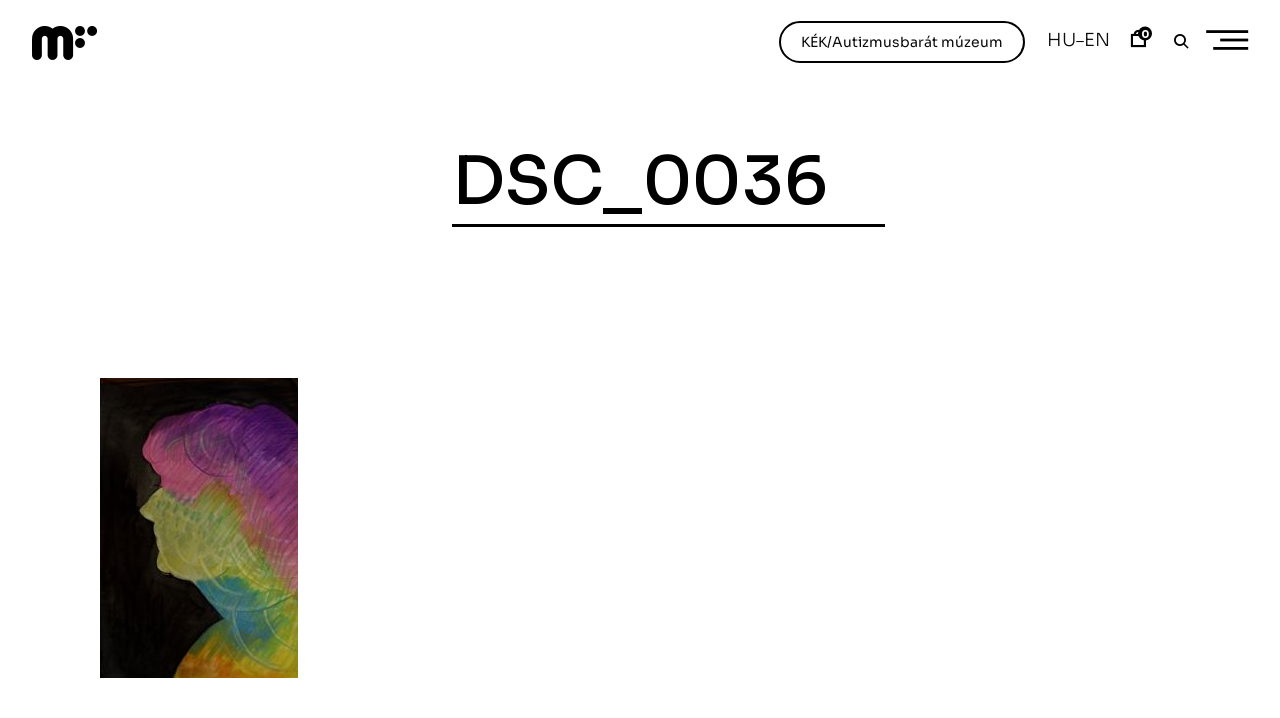

--- FILE ---
content_type: application/x-javascript
request_url: https://modemart.hu/wp-content/themes/phenomena/inc/shader/vertexShader.js
body_size: -110
content:
export default `
varying vec3 vPosition;
uniform float uTime;
uniform float uScale;
attribute vec3 aRandom;

void main() {
    vPosition = position;

    float time = uTime * 4.;

    vec3 pos = position;
    /*pos.x += 1.;*/
    pos.x += sin(time * aRandom.x) * 0.03 ;
    pos.y += cos(time * aRandom.y) * .03 ;
    pos.z += cos(time * aRandom.z) * .03 ;

    pos.x *= uScale + (sin(pos.y * 4. + time) * (1. - uScale));
    pos.y *= uScale + (cos(pos.z * 4. + time) * (1. - uScale));
    pos.z *= uScale + (cos(pos.x * 4. + time) * (1. - uScale));

    pos *= uScale;

    vec4 mvPosition = modelViewMatrix * vec4( pos, 1.0 );
    gl_Position = projectionMatrix * mvPosition;
    gl_PointSize = 8.0 / -mvPosition.z;
}
`;



--- FILE ---
content_type: application/x-javascript
request_url: https://modemart.hu/wp-content/themes/phenomena/javascripts/init.js?ver=20231838514669566
body_size: 1073
content:
jQuery(function (){

	jQuery("table").wrap("<div class='table-wrapper'></div>")

	/* CALENDAR --------------------------------------------- */

	if(jQuery('#mini-clndr').length > 0) {

		var lang = jQuery('html').attr('lang');

		moment.locale(lang);
		moment().startOf('isoWeek');

		if (lang === 'hu-HU') { weeks = ['H', 'K', 'Sz', 'Cs', 'P', 'Sz', 'V']; }
		if (lang === 'en-US') { weeks = ['S', 'M', 'T', 'W', 'T', 'F', 'S']; }

		var clndr = {};

		if ( set_month === '') {

			var miniCalendar = jQuery('#mini-clndr').clndr({
				template: jQuery('#mini-clndr-template').html(),
				daysOfTheWeek: weeks,
				weekOffset: 0,
				events: events,
				trackSelectedDate: true,
				adjacentDaysChangeMonth: true,
				showAdjacentMonths: true,
				forceSixRows: true,
				constraints: {
					startDate: moment().subtract(5, 'months').date(1)
				},
				clickEvents: {
					onMonthChange: function (month) {
						jQuery(".last-month, .next-month" ).remove();
						fadeDays();
					}
				}
			});

		} else {

			var miniCalendar = jQuery('#mini-clndr').clndr({
				template: jQuery('#mini-clndr-template').html(),
				daysOfTheWeek: weeks,
				startWithMonth: set_month,
				weekOffset: 0,
				events: events,
				adjacentDaysChangeMonth: true,
				showAdjacentMonths: true,
				trackSelectedDate: true,
				selectedDate: selected_date,
				forceSixRows: true,
				constraints: {
					startDate: moment().subtract(5, 'months').date(1)
				},
				clickEvents: {
					onMonthChange: function (month) {
						jQuery(".last-month, .next-month" ).remove();
						fadeDays();
					}
				}
			});

		}
		jQuery(".last-month, .next-month" ).remove();

	}
	fadeDays();

	/* SCROLLED HEADER -------------- */

	jQuery(window).scroll(function() {
		var scroll = jQuery(window).scrollTop();

		if (scroll >= 300) {
			jQuery("#masthead").addClass("scrolled");
		} else {
			jQuery("#masthead").removeClass("scrolled");
		}
	});




	/* STICKY */

	if(window.innerWidth > 1025){
		let addToBottom = 0;
		if (jQuery('#add-to-bottom').length){
			addToBottom = window.innerWidth / 2 - 50;
			if (jQuery('#add-to-bottom .container').length)
			addToBottom = jQuery('#add-to-bottom .container').height();
		}

		if (jQuery('.sticky').length){
			/*var stickyElement = new Sticksy('.sticky', {
				topSpacing: 100, // Specify this when you have a fixed top panel
				listen: false, // Listen for the DOM changes in the container
			});*/
			jQuery(".sticky").sticky({
				topSpacing: 100,
				bottomSpacing: jQuery('#colophon').outerHeight() + 200 + addToBottom
			});
		}
	}


	/* AOS -------------------------- */

	AOS.init({
		/*disable: 'tablet',*/
		anchorPlacement: 'top-bottom',
		/*offset: 200*/
	});

	/*/!* GSAP Parallax *!/

	const tl_parallax = gsap.timeline({
		scrollTrigger: {
			trigger: "#page",
			start: "top top",
			end: "bottom top",
			scrub: true
		}
	});

	gsap.utils.toArray(".parallax").forEach(layer => {
		const depth = layer.dataset.depth;
		const movement = -(layer.offsetHeight * depth)
		tl_parallax.to(layer, {y: movement, ease: "none"}, 0)
	});*/


});

jQuery('.slick').slick({
	infinite: true,
	slidesToShow: 3,
	slidesToScroll: 1,
	arrows: true,
	centerMode: true,
	centerPadding: '0px',
	/*useTransform: false,*/
	autoplay: true,
	adaptiveHeight: false,
	autoplaySpeed: 3000,
	prevArrow:"<button type='button' class='slick-prev pull-left'><i class=\"bi bi-chevron-left\"></i></button>",
	nextArrow:"<button type='button' class='slick-next pull-right'><i class=\"bi bi-chevron-right\"></i></button>",
	dots: false,
	responsive: [{
		breakpoint: 998,
		settings: {
			slidesToShow: 2,
			autoplay: true,
			autoplaySpeed: 3000,
			dots: false,
			swipe:true,
			centerMode: true,
			speed: 100,
			centerMode: false
		}

	}, {
		breakpoint: 576,
		settings: {
			slidesToShow: 1,
			autoplay: true,
			autoplaySpeed: 3000,
			swipe:true,
			dots: false,
			speed: 100
		}
	}]
});

function fadeDays(){
	let tl_ = new TimelineMax({
		paused: true
	});
	tl_.to('.day, .controls .month', 0.0, {y:'10%', opacity:'0%'})
	tl_.to('.day, .controls .month', 0.4, {stagger: 0.03, y:'0%', opacity:'100%', ease: "easeOut"})
	tl_.play();
}



--- FILE ---
content_type: application/x-javascript
request_url: https://modemart.hu/wp-content/themes/phenomena/inc/jsm/controls/OrbitControls.js
body_size: 5066
content:
import {
    EventDispatcher,
    MOUSE,
    Quaternion,
    Spherical,
    TOUCH,
    Vector2,
    Vector3
} from 'three';

// This set of controls performs orbiting, dollying (zooming), and panning.
// Unlike TrackballControls, it maintains the "up" direction object.up (+Y by default).
//
//    Orbit - left mouse / touch: one-finger move
//    Zoom - middle mouse, or mousewheel / touch: two-finger spread or squish
//    Pan - right mouse, or left mouse + ctrl/meta/shiftKey, or arrow keys / touch: two-finger move

const _changeEvent = { type: 'change' };
const _startEvent = { type: 'start' };
const _endEvent = { type: 'end' };

class OrbitControls extends EventDispatcher {

    constructor( object, domElement ) {

        super();

        this.object = object;
        this.domElement = domElement;
        this.domElement.style.touchAction = 'none'; // disable touch scroll

        // Set to false to disable this control
        this.enabled = true;

        // "target" sets the location of focus, where the object orbits around
        this.target = new Vector3();

        // How far you can dolly in and out ( PerspectiveCamera only )
        this.minDistance = 0;
        this.maxDistance = Infinity;

        // How far you can zoom in and out ( OrthographicCamera only )
        this.minZoom = 0;
        this.maxZoom = Infinity;

        // How far you can orbit vertically, upper and lower limits.
        // Range is 0 to Math.PI radians.
        this.minPolarAngle = 0; // radians
        this.maxPolarAngle = Math.PI; // radians

        // How far you can orbit horizontally, upper and lower limits.
        // If set, the interval [ min, max ] must be a sub-interval of [ - 2 PI, 2 PI ], with ( max - min < 2 PI )
        this.minAzimuthAngle = - Infinity; // radians
        this.maxAzimuthAngle = Infinity; // radians

        // Set to true to enable damping (inertia)
        // If damping is enabled, you must call controls.update() in your animation loop
        this.enableDamping = false;
        this.dampingFactor = 0.05;

        // This option actually enables dollying in and out; left as "zoom" for backwards compatibility.
        // Set to false to disable zooming
        this.enableZoom = true;
        this.zoomSpeed = 1.0;

        // Set to false to disable rotating
        this.enableRotate = true;
        this.rotateSpeed = 1.0;

        // Set to false to disable panning
        this.enablePan = true;
        this.panSpeed = 1.0;
        this.screenSpacePanning = true; // if false, pan orthogonal to world-space direction camera.up
        this.keyPanSpeed = 7.0;	// pixels moved per arrow key push

        // Set to true to automatically rotate around the target
        // If auto-rotate is enabled, you must call controls.update() in your animation loop
        this.autoRotate = false;
        this.autoRotateSpeed = 2.0; // 30 seconds per orbit when fps is 60

        // The four arrow keys
        this.keys = { LEFT: 'ArrowLeft', UP: 'ArrowUp', RIGHT: 'ArrowRight', BOTTOM: 'ArrowDown' };

        // Mouse buttons
        this.mouseButtons = { LEFT: MOUSE.ROTATE, MIDDLE: MOUSE.DOLLY, RIGHT: MOUSE.PAN };

        // Touch fingers
        this.touches = { ONE: TOUCH.ROTATE, TWO: TOUCH.DOLLY_PAN };

        // for reset
        this.target0 = this.target.clone();
        this.position0 = this.object.position.clone();
        this.zoom0 = this.object.zoom;

        // the target DOM element for key events
        this._domElementKeyEvents = null;

        //
        // public methods
        //

        this.getPolarAngle = function () {

            return spherical.phi;

        };

        this.getAzimuthalAngle = function () {

            return spherical.theta;

        };

        this.getDistance = function () {

            return this.object.position.distanceTo( this.target );

        };

        this.listenToKeyEvents = function ( domElement ) {

            domElement.addEventListener( 'keydown', onKeyDown );
            this._domElementKeyEvents = domElement;

        };

        this.stopListenToKeyEvents = function () {

            this._domElementKeyEvents.removeEventListener( 'keydown', onKeyDown );
            this._domElementKeyEvents = null;

        };

        this.saveState = function () {

            scope.target0.copy( scope.target );
            scope.position0.copy( scope.object.position );
            scope.zoom0 = scope.object.zoom;

        };

        this.reset = function () {

            scope.target.copy( scope.target0 );
            scope.object.position.copy( scope.position0 );
            scope.object.zoom = scope.zoom0;

            scope.object.updateProjectionMatrix();
            scope.dispatchEvent( _changeEvent );

            scope.update();

            state = STATE.NONE;

        };

        // this method is exposed, but perhaps it would be better if we can make it private...
        this.update = function () {

            const offset = new Vector3();

            // so camera.up is the orbit axis
            const quat = new Quaternion().setFromUnitVectors( object.up, new Vector3( 0, 1, 0 ) );
            const quatInverse = quat.clone().invert();

            const lastPosition = new Vector3();
            const lastQuaternion = new Quaternion();

            const twoPI = 2 * Math.PI;

            return function update() {

                const position = scope.object.position;

                offset.copy( position ).sub( scope.target );

                // rotate offset to "y-axis-is-up" space
                offset.applyQuaternion( quat );

                // angle from z-axis around y-axis
                spherical.setFromVector3( offset );

                if ( scope.autoRotate && state === STATE.NONE ) {

                    rotateLeft( getAutoRotationAngle() );

                }

                if ( scope.enableDamping ) {

                    spherical.theta += sphericalDelta.theta * scope.dampingFactor;
                    spherical.phi += sphericalDelta.phi * scope.dampingFactor;

                } else {

                    spherical.theta += sphericalDelta.theta;
                    spherical.phi += sphericalDelta.phi;

                }

                // restrict theta to be between desired limits

                let min = scope.minAzimuthAngle;
                let max = scope.maxAzimuthAngle;

                if ( isFinite( min ) && isFinite( max ) ) {

                    if ( min < - Math.PI ) min += twoPI; else if ( min > Math.PI ) min -= twoPI;

                    if ( max < - Math.PI ) max += twoPI; else if ( max > Math.PI ) max -= twoPI;

                    if ( min <= max ) {

                        spherical.theta = Math.max( min, Math.min( max, spherical.theta ) );

                    } else {

                        spherical.theta = ( spherical.theta > ( min + max ) / 2 ) ?
                            Math.max( min, spherical.theta ) :
                            Math.min( max, spherical.theta );

                    }

                }

                // restrict phi to be between desired limits
                spherical.phi = Math.max( scope.minPolarAngle, Math.min( scope.maxPolarAngle, spherical.phi ) );

                spherical.makeSafe();


                spherical.radius *= scale;

                // restrict radius to be between desired limits
                spherical.radius = Math.max( scope.minDistance, Math.min( scope.maxDistance, spherical.radius ) );

                // move target to panned location

                if ( scope.enableDamping === true ) {

                    scope.target.addScaledVector( panOffset, scope.dampingFactor );

                } else {

                    scope.target.add( panOffset );

                }

                offset.setFromSpherical( spherical );

                // rotate offset back to "camera-up-vector-is-up" space
                offset.applyQuaternion( quatInverse );

                position.copy( scope.target ).add( offset );

                scope.object.lookAt( scope.target );

                if ( scope.enableDamping === true ) {

                    sphericalDelta.theta *= ( 1 - scope.dampingFactor );
                    sphericalDelta.phi *= ( 1 - scope.dampingFactor );

                    panOffset.multiplyScalar( 1 - scope.dampingFactor );

                } else {

                    sphericalDelta.set( 0, 0, 0 );

                    panOffset.set( 0, 0, 0 );

                }

                scale = 1;

                // update condition is:
                // min(camera displacement, camera rotation in radians)^2 > EPS
                // using small-angle approximation cos(x/2) = 1 - x^2 / 8

                if ( zoomChanged ||
                    lastPosition.distanceToSquared( scope.object.position ) > EPS ||
                    8 * ( 1 - lastQuaternion.dot( scope.object.quaternion ) ) > EPS ) {

                    scope.dispatchEvent( _changeEvent );

                    lastPosition.copy( scope.object.position );
                    lastQuaternion.copy( scope.object.quaternion );
                    zoomChanged = false;

                    return true;

                }

                return false;

            };

        }();

        this.dispose = function () {

            scope.domElement.removeEventListener( 'contextmenu', onContextMenu );

            scope.domElement.removeEventListener( 'pointerdown', onPointerDown );
            scope.domElement.removeEventListener( 'pointercancel', onPointerCancel );
            scope.domElement.removeEventListener( 'wheel', onMouseWheel );

            scope.domElement.removeEventListener( 'pointermove', onPointerMove );
            scope.domElement.removeEventListener( 'pointerup', onPointerUp );


            if ( scope._domElementKeyEvents !== null ) {

                scope._domElementKeyEvents.removeEventListener( 'keydown', onKeyDown );
                scope._domElementKeyEvents = null;

            }

            //scope.dispatchEvent( { type: 'dispose' } ); // should this be added here?

        };

        //
        // internals
        //

        const scope = this;

        const STATE = {
            NONE: - 1,
            ROTATE: 0,
            DOLLY: 1,
            PAN: 2,
            TOUCH_ROTATE: 3,
            TOUCH_PAN: 4,
            TOUCH_DOLLY_PAN: 5,
            TOUCH_DOLLY_ROTATE: 6
        };

        let state = STATE.NONE;

        const EPS = 0.000001;

        // current position in spherical coordinates
        const spherical = new Spherical();
        const sphericalDelta = new Spherical();

        let scale = 1;
        const panOffset = new Vector3();
        let zoomChanged = false;

        const rotateStart = new Vector2();
        const rotateEnd = new Vector2();
        const rotateDelta = new Vector2();

        const panStart = new Vector2();
        const panEnd = new Vector2();
        const panDelta = new Vector2();

        const dollyStart = new Vector2();
        const dollyEnd = new Vector2();
        const dollyDelta = new Vector2();

        const pointers = [];
        const pointerPositions = {};

        function getAutoRotationAngle() {

            return 2 * Math.PI / 60 / 60 * scope.autoRotateSpeed;

        }

        function getZoomScale() {

            return Math.pow( 0.95, scope.zoomSpeed );

        }

        function rotateLeft( angle ) {

            sphericalDelta.theta -= angle;

        }

        function rotateUp( angle ) {

            sphericalDelta.phi -= angle;

        }

        const panLeft = function () {

            const v = new Vector3();

            return function panLeft( distance, objectMatrix ) {

                v.setFromMatrixColumn( objectMatrix, 0 ); // get X column of objectMatrix
                v.multiplyScalar( - distance );

                panOffset.add( v );

            };

        }();

        const panUp = function () {

            const v = new Vector3();

            return function panUp( distance, objectMatrix ) {

                if ( scope.screenSpacePanning === true ) {

                    v.setFromMatrixColumn( objectMatrix, 1 );

                } else {

                    v.setFromMatrixColumn( objectMatrix, 0 );
                    v.crossVectors( scope.object.up, v );

                }

                v.multiplyScalar( distance );

                panOffset.add( v );

            };

        }();

        // deltaX and deltaY are in pixels; right and down are positive
        const pan = function () {

            const offset = new Vector3();

            return function pan( deltaX, deltaY ) {

                const element = scope.domElement;

                if ( scope.object.isPerspectiveCamera ) {

                    // perspective
                    const position = scope.object.position;
                    offset.copy( position ).sub( scope.target );
                    let targetDistance = offset.length();

                    // half of the fov is center to top of screen
                    targetDistance *= Math.tan( ( scope.object.fov / 2 ) * Math.PI / 180.0 );

                    // we use only clientHeight here so aspect ratio does not distort speed
                    panLeft( 2 * deltaX * targetDistance / element.clientHeight, scope.object.matrix );
                    panUp( 2 * deltaY * targetDistance / element.clientHeight, scope.object.matrix );

                } else if ( scope.object.isOrthographicCamera ) {

                    // orthographic
                    panLeft( deltaX * ( scope.object.right - scope.object.left ) / scope.object.zoom / element.clientWidth, scope.object.matrix );
                    panUp( deltaY * ( scope.object.top - scope.object.bottom ) / scope.object.zoom / element.clientHeight, scope.object.matrix );

                } else {

                    // camera neither orthographic nor perspective
                    console.warn( 'WARNING: OrbitControls.js encountered an unknown camera type - pan disabled.' );
                    scope.enablePan = false;

                }

            };

        }();

        function dollyOut( dollyScale ) {

            if ( scope.object.isPerspectiveCamera ) {

                scale /= dollyScale;

            } else if ( scope.object.isOrthographicCamera ) {

                scope.object.zoom = Math.max( scope.minZoom, Math.min( scope.maxZoom, scope.object.zoom * dollyScale ) );
                scope.object.updateProjectionMatrix();
                zoomChanged = true;

            } else {

                console.warn( 'WARNING: OrbitControls.js encountered an unknown camera type - dolly/zoom disabled.' );
                scope.enableZoom = false;

            }

        }

        function dollyIn( dollyScale ) {

            if ( scope.object.isPerspectiveCamera ) {

                scale *= dollyScale;

            } else if ( scope.object.isOrthographicCamera ) {

                scope.object.zoom = Math.max( scope.minZoom, Math.min( scope.maxZoom, scope.object.zoom / dollyScale ) );
                scope.object.updateProjectionMatrix();
                zoomChanged = true;

            } else {

                console.warn( 'WARNING: OrbitControls.js encountered an unknown camera type - dolly/zoom disabled.' );
                scope.enableZoom = false;

            }

        }

        //
        // event callbacks - update the object state
        //

        function handleMouseDownRotate( event ) {

            rotateStart.set( event.clientX, event.clientY );

        }

        function handleMouseDownDolly( event ) {

            dollyStart.set( event.clientX, event.clientY );

        }

        function handleMouseDownPan( event ) {

            panStart.set( event.clientX, event.clientY );

        }

        function handleMouseMoveRotate( event ) {

            rotateEnd.set( event.clientX, event.clientY );

            rotateDelta.subVectors( rotateEnd, rotateStart ).multiplyScalar( scope.rotateSpeed );

            const element = scope.domElement;

            rotateLeft( 2 * Math.PI * rotateDelta.x / element.clientHeight ); // yes, height

            rotateUp( 2 * Math.PI * rotateDelta.y / element.clientHeight );

            rotateStart.copy( rotateEnd );

            scope.update();

        }

        function handleMouseMoveDolly( event ) {

            dollyEnd.set( event.clientX, event.clientY );

            dollyDelta.subVectors( dollyEnd, dollyStart );

            if ( dollyDelta.y > 0 ) {

                dollyOut( getZoomScale() );

            } else if ( dollyDelta.y < 0 ) {

                dollyIn( getZoomScale() );

            }

            dollyStart.copy( dollyEnd );

            scope.update();

        }

        function handleMouseMovePan( event ) {

            panEnd.set( event.clientX, event.clientY );

            panDelta.subVectors( panEnd, panStart ).multiplyScalar( scope.panSpeed );

            pan( panDelta.x, panDelta.y );

            panStart.copy( panEnd );

            scope.update();

        }

        function handleMouseWheel( event ) {

            if ( event.deltaY < 0 ) {

                dollyIn( getZoomScale() );

            } else if ( event.deltaY > 0 ) {

                dollyOut( getZoomScale() );

            }

            scope.update();

        }

        function handleKeyDown( event ) {

            let needsUpdate = false;

            switch ( event.code ) {

                case scope.keys.UP:

                    if ( event.ctrlKey || event.metaKey || event.shiftKey ) {

                        rotateUp( 2 * Math.PI * scope.rotateSpeed / scope.domElement.clientHeight );

                    } else {

                        pan( 0, scope.keyPanSpeed );

                    }

                    needsUpdate = true;
                    break;

                case scope.keys.BOTTOM:

                    if ( event.ctrlKey || event.metaKey || event.shiftKey ) {

                        rotateUp( - 2 * Math.PI * scope.rotateSpeed / scope.domElement.clientHeight );

                    } else {

                        pan( 0, - scope.keyPanSpeed );

                    }

                    needsUpdate = true;
                    break;

                case scope.keys.LEFT:

                    if ( event.ctrlKey || event.metaKey || event.shiftKey ) {

                        rotateLeft( 2 * Math.PI * scope.rotateSpeed / scope.domElement.clientHeight );

                    } else {

                        pan( scope.keyPanSpeed, 0 );

                    }

                    needsUpdate = true;
                    break;

                case scope.keys.RIGHT:

                    if ( event.ctrlKey || event.metaKey || event.shiftKey ) {

                        rotateLeft( - 2 * Math.PI * scope.rotateSpeed / scope.domElement.clientHeight );

                    } else {

                        pan( - scope.keyPanSpeed, 0 );

                    }

                    needsUpdate = true;
                    break;

            }

            if ( needsUpdate ) {

                // prevent the browser from scrolling on cursor keys
                event.preventDefault();

                scope.update();

            }


        }

        function handleTouchStartRotate() {

            if ( pointers.length === 1 ) {

                rotateStart.set( pointers[ 0 ].pageX, pointers[ 0 ].pageY );

            } else {

                const x = 0.5 * ( pointers[ 0 ].pageX + pointers[ 1 ].pageX );
                const y = 0.5 * ( pointers[ 0 ].pageY + pointers[ 1 ].pageY );

                rotateStart.set( x, y );

            }

        }

        function handleTouchStartPan() {

            if ( pointers.length === 1 ) {

                panStart.set( pointers[ 0 ].pageX, pointers[ 0 ].pageY );

            } else {

                const x = 0.5 * ( pointers[ 0 ].pageX + pointers[ 1 ].pageX );
                const y = 0.5 * ( pointers[ 0 ].pageY + pointers[ 1 ].pageY );

                panStart.set( x, y );

            }

        }

        function handleTouchStartDolly() {

            const dx = pointers[ 0 ].pageX - pointers[ 1 ].pageX;
            const dy = pointers[ 0 ].pageY - pointers[ 1 ].pageY;

            const distance = Math.sqrt( dx * dx + dy * dy );

            dollyStart.set( 0, distance );

        }

        function handleTouchStartDollyPan() {

            if ( scope.enableZoom ) handleTouchStartDolly();

            if ( scope.enablePan ) handleTouchStartPan();

        }

        function handleTouchStartDollyRotate() {

            if ( scope.enableZoom ) handleTouchStartDolly();

            if ( scope.enableRotate ) handleTouchStartRotate();

        }

        function handleTouchMoveRotate( event ) {

            if ( pointers.length == 1 ) {

                rotateEnd.set( event.pageX, event.pageY );

            } else {

                const position = getSecondPointerPosition( event );

                const x = 0.5 * ( event.pageX + position.x );
                const y = 0.5 * ( event.pageY + position.y );

                rotateEnd.set( x, y );

            }

            rotateDelta.subVectors( rotateEnd, rotateStart ).multiplyScalar( scope.rotateSpeed );

            const element = scope.domElement;

            rotateLeft( 2 * Math.PI * rotateDelta.x / element.clientHeight ); // yes, height

            rotateUp( 2 * Math.PI * rotateDelta.y / element.clientHeight );

            rotateStart.copy( rotateEnd );

        }

        function handleTouchMovePan( event ) {

            if ( pointers.length === 1 ) {

                panEnd.set( event.pageX, event.pageY );

            } else {

                const position = getSecondPointerPosition( event );

                const x = 0.5 * ( event.pageX + position.x );
                const y = 0.5 * ( event.pageY + position.y );

                panEnd.set( x, y );

            }

            panDelta.subVectors( panEnd, panStart ).multiplyScalar( scope.panSpeed );

            pan( panDelta.x, panDelta.y );

            panStart.copy( panEnd );

        }

        function handleTouchMoveDolly( event ) {

            const position = getSecondPointerPosition( event );

            const dx = event.pageX - position.x;
            const dy = event.pageY - position.y;

            const distance = Math.sqrt( dx * dx + dy * dy );

            dollyEnd.set( 0, distance );

            dollyDelta.set( 0, Math.pow( dollyEnd.y / dollyStart.y, scope.zoomSpeed ) );

            dollyOut( dollyDelta.y );

            dollyStart.copy( dollyEnd );

        }

        function handleTouchMoveDollyPan( event ) {

            if ( scope.enableZoom ) handleTouchMoveDolly( event );

            if ( scope.enablePan ) handleTouchMovePan( event );

        }

        function handleTouchMoveDollyRotate( event ) {

            if ( scope.enableZoom ) handleTouchMoveDolly( event );

            if ( scope.enableRotate ) handleTouchMoveRotate( event );

        }

        //
        // event handlers - FSM: listen for events and reset state
        //

        function onPointerDown( event ) {

            if ( scope.enabled === false ) return;

            if ( pointers.length === 0 ) {

                scope.domElement.setPointerCapture( event.pointerId );

                scope.domElement.addEventListener( 'pointermove', onPointerMove );
                scope.domElement.addEventListener( 'pointerup', onPointerUp );

            }

            //

            addPointer( event );

            if ( event.pointerType === 'touch' ) {

                onTouchStart( event );

            } else {

                onMouseDown( event );

            }

        }

        function onPointerMove( event ) {

            if ( scope.enabled === false ) return;

            if ( event.pointerType === 'touch' ) {

                onTouchMove( event );

            } else {

                onMouseMove( event );

            }

        }

        function onPointerUp( event ) {

            removePointer( event );

            if ( pointers.length === 0 ) {

                scope.domElement.releasePointerCapture( event.pointerId );

                scope.domElement.removeEventListener( 'pointermove', onPointerMove );
                scope.domElement.removeEventListener( 'pointerup', onPointerUp );

            }

            scope.dispatchEvent( _endEvent );

            state = STATE.NONE;

        }

        function onPointerCancel( event ) {

            removePointer( event );

        }

        function onMouseDown( event ) {

            let mouseAction;

            switch ( event.button ) {

                case 0:

                    mouseAction = scope.mouseButtons.LEFT;
                    break;

                case 1:

                    mouseAction = scope.mouseButtons.MIDDLE;
                    break;

                case 2:

                    mouseAction = scope.mouseButtons.RIGHT;
                    break;

                default:

                    mouseAction = - 1;

            }

            switch ( mouseAction ) {

                case MOUSE.DOLLY:

                    if ( scope.enableZoom === false ) return;

                    handleMouseDownDolly( event );

                    state = STATE.DOLLY;

                    break;

                case MOUSE.ROTATE:

                    if ( event.ctrlKey || event.metaKey || event.shiftKey ) {

                        if ( scope.enablePan === false ) return;

                        handleMouseDownPan( event );

                        state = STATE.PAN;

                    } else {

                        if ( scope.enableRotate === false ) return;

                        handleMouseDownRotate( event );

                        state = STATE.ROTATE;

                    }

                    break;

                case MOUSE.PAN:

                    if ( event.ctrlKey || event.metaKey || event.shiftKey ) {

                        if ( scope.enableRotate === false ) return;

                        handleMouseDownRotate( event );

                        state = STATE.ROTATE;

                    } else {

                        if ( scope.enablePan === false ) return;

                        handleMouseDownPan( event );

                        state = STATE.PAN;

                    }

                    break;

                default:

                    state = STATE.NONE;

            }

            if ( state !== STATE.NONE ) {

                scope.dispatchEvent( _startEvent );

            }

        }

        function onMouseMove( event ) {

            switch ( state ) {

                case STATE.ROTATE:

                    if ( scope.enableRotate === false ) return;

                    handleMouseMoveRotate( event );

                    break;

                case STATE.DOLLY:

                    if ( scope.enableZoom === false ) return;

                    handleMouseMoveDolly( event );

                    break;

                case STATE.PAN:

                    if ( scope.enablePan === false ) return;

                    handleMouseMovePan( event );

                    break;

            }

        }

        function onMouseWheel( event ) {

            if ( scope.enabled === false || scope.enableZoom === false || state !== STATE.NONE ) return;

            event.preventDefault();

            scope.dispatchEvent( _startEvent );

            handleMouseWheel( event );

            scope.dispatchEvent( _endEvent );

        }

        function onKeyDown( event ) {

            if ( scope.enabled === false || scope.enablePan === false ) return;

            handleKeyDown( event );

        }

        function onTouchStart( event ) {

            trackPointer( event );

            switch ( pointers.length ) {

                case 1:

                    switch ( scope.touches.ONE ) {

                        case TOUCH.ROTATE:

                            if ( scope.enableRotate === false ) return;

                            handleTouchStartRotate();

                            state = STATE.TOUCH_ROTATE;

                            break;

                        case TOUCH.PAN:

                            if ( scope.enablePan === false ) return;

                            handleTouchStartPan();

                            state = STATE.TOUCH_PAN;

                            break;

                        default:

                            state = STATE.NONE;

                    }

                    break;

                case 2:

                    switch ( scope.touches.TWO ) {

                        case TOUCH.DOLLY_PAN:

                            if ( scope.enableZoom === false && scope.enablePan === false ) return;

                            handleTouchStartDollyPan();

                            state = STATE.TOUCH_DOLLY_PAN;

                            break;

                        case TOUCH.DOLLY_ROTATE:

                            if ( scope.enableZoom === false && scope.enableRotate === false ) return;

                            handleTouchStartDollyRotate();

                            state = STATE.TOUCH_DOLLY_ROTATE;

                            break;

                        default:

                            state = STATE.NONE;

                    }

                    break;

                default:

                    state = STATE.NONE;

            }

            if ( state !== STATE.NONE ) {

                scope.dispatchEvent( _startEvent );

            }

        }

        function onTouchMove( event ) {

            trackPointer( event );

            switch ( state ) {

                case STATE.TOUCH_ROTATE:

                    if ( scope.enableRotate === false ) return;

                    handleTouchMoveRotate( event );

                    scope.update();

                    break;

                case STATE.TOUCH_PAN:

                    if ( scope.enablePan === false ) return;

                    handleTouchMovePan( event );

                    scope.update();

                    break;

                case STATE.TOUCH_DOLLY_PAN:

                    if ( scope.enableZoom === false && scope.enablePan === false ) return;

                    handleTouchMoveDollyPan( event );

                    scope.update();

                    break;

                case STATE.TOUCH_DOLLY_ROTATE:

                    if ( scope.enableZoom === false && scope.enableRotate === false ) return;

                    handleTouchMoveDollyRotate( event );

                    scope.update();

                    break;

                default:

                    state = STATE.NONE;

            }

        }

        function onContextMenu( event ) {

            if ( scope.enabled === false ) return;

            event.preventDefault();

        }

        function addPointer( event ) {

            pointers.push( event );

        }

        function removePointer( event ) {

            delete pointerPositions[ event.pointerId ];

            for ( let i = 0; i < pointers.length; i ++ ) {

                if ( pointers[ i ].pointerId == event.pointerId ) {

                    pointers.splice( i, 1 );
                    return;

                }

            }

        }

        function trackPointer( event ) {

            let position = pointerPositions[ event.pointerId ];

            if ( position === undefined ) {

                position = new Vector2();
                pointerPositions[ event.pointerId ] = position;

            }

            position.set( event.pageX, event.pageY );

        }

        function getSecondPointerPosition( event ) {

            const pointer = ( event.pointerId === pointers[ 0 ].pointerId ) ? pointers[ 1 ] : pointers[ 0 ];

            return pointerPositions[ pointer.pointerId ];

        }

        //

        scope.domElement.addEventListener( 'contextmenu', onContextMenu );

        scope.domElement.addEventListener( 'pointerdown', onPointerDown );
        scope.domElement.addEventListener( 'pointercancel', onPointerCancel );
        scope.domElement.addEventListener( 'wheel', onMouseWheel, { passive: false } );

        // force an update at start

        this.update();

    }

}


// This set of controls performs orbiting, dollying (zooming), and panning.
// Unlike TrackballControls, it maintains the "up" direction object.up (+Y by default).
// This is very similar to OrbitControls, another set of touch behavior
//
//    Orbit - right mouse, or left mouse + ctrl/meta/shiftKey / touch: two-finger rotate
//    Zoom - middle mouse, or mousewheel / touch: two-finger spread or squish
//    Pan - left mouse, or arrow keys / touch: one-finger move

class MapControls extends OrbitControls {

    constructor( object, domElement ) {

        super( object, domElement );

        this.screenSpacePanning = false; // pan orthogonal to world-space direction camera.up

        this.mouseButtons.LEFT = MOUSE.PAN;
        this.mouseButtons.RIGHT = MOUSE.ROTATE;

        this.touches.ONE = TOUCH.PAN;
        this.touches.TWO = TOUCH.DOLLY_ROTATE;

    }

}

export { OrbitControls, MapControls };

--- FILE ---
content_type: image/svg+xml
request_url: https://modemart.hu/wp-content/themes/phenomena/images/round-fb.svg
body_size: 7811
content:
<svg width="124" height="125" viewBox="0 0 124 125" fill="none" xmlns="http://www.w3.org/2000/svg">
<path d="M31.4346 9.09893L35.8303 6.86133L36.2748 7.73906L32.941 9.44508L34.3239 12.1525L37.4108 10.5824L37.8553 11.4602L34.7684 13.0302L36.6453 16.7266L35.5957 17.2582L31.4346 9.09893Z" fill="black"/>
<path d="M44.4099 13.3394L44.0271 12.5977L43.9901 12.61C43.8296 13.2282 43.3233 13.8957 42.4466 14.2295C41.1995 14.6993 40.2364 14.0564 39.903 13.154C39.3474 11.6581 40.3722 10.3477 42.7553 9.48234L42.706 9.35872C42.5207 8.85186 42.0392 7.98648 40.7797 8.45626C40.2117 8.66642 39.6684 9.07438 39.3474 9.50707L38.8164 8.85186C39.1992 8.33263 39.866 7.83814 40.6315 7.5538C42.5207 6.84914 43.4591 7.97412 43.916 9.21037L44.768 11.5221C44.9656 12.0537 45.1878 12.573 45.4224 12.9686L44.4099 13.3394ZM43.0764 10.2488C41.8416 10.6815 40.5327 11.4109 40.9772 12.61C41.2489 13.3394 41.854 13.5001 42.4343 13.29C43.2369 12.9933 43.5579 12.2886 43.5456 11.7076C43.5456 11.584 43.5209 11.448 43.4715 11.3243L43.0764 10.2488Z" fill="black"/>
<path d="M51.6591 11.1255C51.3998 11.3604 50.77 11.7312 49.9057 11.9414C47.9795 12.3988 46.4113 11.3975 45.9421 9.44419C45.4729 7.47856 46.4731 5.72309 48.5598 5.21623C49.2513 5.05551 49.8934 5.08024 50.2514 5.15441L50.202 6.11869C49.881 6.01979 49.4118 5.9827 48.7821 6.14341C47.3127 6.48956 46.7818 7.77525 47.1028 9.1104C47.4609 10.5939 48.6215 11.2738 49.8933 10.9648C50.5478 10.8041 50.9429 10.5321 51.2392 10.3096L51.6591 11.1255Z" fill="black"/>
<path d="M53.2263 8.02295C53.4362 9.63007 54.5352 10.174 55.7329 10.038C56.5849 9.93913 57.0788 9.72897 57.4986 9.49409L57.795 10.3224C57.3998 10.5573 56.7084 10.854 55.6712 10.9776C53.6585 11.2125 52.3126 10.0257 52.078 8.06004C51.8434 6.08205 52.8312 4.40075 54.7327 4.17823C56.8689 3.93098 57.6468 5.7359 57.7826 6.94742C57.8073 7.19467 57.8073 7.38011 57.8073 7.50373L53.2263 8.02295ZM56.6096 6.77435C56.5355 6.02024 56.0786 4.88289 54.7451 5.03124C53.5474 5.16723 53.1522 6.34166 53.1522 7.16994L56.6096 6.77435Z" fill="black"/>
<path d="M59.6367 10.4705C59.6738 10.0255 59.7108 9.35789 59.7232 8.77685L59.8836 0.81543L61.0691 0.840155L60.9826 4.96921H61.0073C61.4395 4.23983 62.2174 3.78242 63.2669 3.80714C64.8968 3.84423 66.0205 5.21646 65.9711 7.21918C65.9217 9.56805 64.4276 10.7178 62.9582 10.6807C62.0075 10.6559 61.2543 10.2851 60.785 9.39497H60.748L60.6739 10.4829L59.6367 10.4705ZM60.9332 7.86203C60.9332 8.01038 60.9579 8.15873 60.9826 8.29471C61.1925 9.123 61.884 9.7164 62.7483 9.72876C63.9954 9.75348 64.761 8.75212 64.798 7.24391C64.8227 5.92112 64.1683 4.78378 62.8842 4.75905C62.0692 4.74669 61.3037 5.29064 61.032 6.1931C61.0073 6.32908 60.9579 6.4898 60.9579 6.67523L60.9332 7.86203Z" fill="black"/>
<path d="M73.8588 8.44294C73.4637 10.8413 71.6362 11.6201 70.0681 11.3605C68.3147 11.0761 67.1788 9.55556 67.5121 7.5034C67.8702 5.3276 69.5001 4.28916 71.2905 4.58586C73.1427 4.89492 74.1799 6.46495 73.8588 8.44294ZM68.6975 7.66411C68.4629 9.08579 69.105 10.2973 70.2533 10.4827C71.377 10.6682 72.4018 9.75336 72.6364 8.28223C72.8216 7.18197 72.5006 5.69848 71.1053 5.46359C69.7224 5.24107 68.9074 6.42786 68.6975 7.66411Z" fill="black"/>
<path d="M81.4789 10.7424C80.7504 13.0665 78.8242 13.561 77.3054 13.0913C75.6138 12.5597 74.7 10.8907 75.3174 8.91274C75.9842 6.81113 77.7376 6.01993 79.4786 6.56388C81.2814 7.13255 82.084 8.82621 81.4789 10.7424ZM76.4905 9.23417C76.0583 10.6064 76.5151 11.8921 77.6388 12.2506C78.7254 12.5968 79.8614 11.8303 80.3059 10.421C80.6393 9.35779 80.5405 7.83721 79.1946 7.41689C77.8487 6.9842 76.8732 8.04737 76.4905 9.23417Z" fill="black"/>
<path d="M84.4547 11.8301L84.4794 11.8424C84.7263 11.7065 85.0597 11.5457 85.319 11.4098L88.0355 10.1735L89.3444 10.7916L85.8993 12.1639L86.8748 16.8987L85.5536 16.2806L84.8375 12.4606L83.9978 12.8191L82.9483 15.0567L81.874 14.5498L85.9734 5.80957L87.0477 6.31643L84.4547 11.8301Z" fill="black"/>
<path d="M101.297 15.7988L104.952 19.112L104.285 19.8537L101.507 17.3441L99.4695 19.6065L102.038 21.9306L101.383 22.66L98.8151 20.3358L96.0369 23.4141L95.1602 22.6229L101.297 15.7988Z" fill="black"/>
<path d="M101.989 29.4595L102.545 28.8414L102.52 28.8043C101.89 28.8661 101.075 28.6436 100.458 27.9389C99.5811 26.9375 99.8404 25.8126 100.544 25.1821C101.742 24.1313 103.322 24.6134 104.989 26.5296L105.088 26.443C105.496 26.0845 106.125 25.3304 105.236 24.3167C104.829 23.8593 104.273 23.5008 103.742 23.3524L104.15 22.623C104.779 22.7961 105.471 23.2412 106.014 23.8593C107.348 25.3675 106.632 26.6408 105.644 27.5186L103.804 29.1381C103.372 29.5213 102.977 29.9045 102.693 30.263L101.989 29.4595ZM104.397 27.1106C103.557 26.1093 102.409 25.1574 101.446 25.998C100.865 26.5049 100.927 27.1353 101.334 27.6051C101.902 28.248 102.668 28.2974 103.211 28.0749C103.335 28.0254 103.446 27.9513 103.545 27.8771L104.397 27.1106Z" fill="black"/>
<path d="M106.668 35.443C106.359 35.2823 105.791 34.8249 105.285 34.0955C104.161 32.4636 104.532 30.634 106.186 29.4843C107.853 28.3346 109.854 28.6436 111.064 30.4115C111.471 30.9925 111.669 31.6106 111.731 31.9691L110.817 32.2658C110.792 31.932 110.656 31.487 110.286 30.9431C109.434 29.6944 108.051 29.6574 106.915 30.4362C105.668 31.3016 105.446 32.6367 106.186 33.7122C106.569 34.2686 106.977 34.5405 107.285 34.7383L106.668 35.443Z" fill="black"/>
<path d="M110.125 35.8142C108.705 36.593 108.594 37.8169 109.15 38.8677C109.545 39.6218 109.915 40.0174 110.298 40.3265L109.631 40.9075C109.273 40.6232 108.742 40.0792 108.248 39.1644C107.31 37.3718 107.927 35.6782 109.681 34.7634C111.434 33.8362 113.36 34.1452 114.249 35.8513C115.249 37.7551 113.842 39.1397 112.768 39.696C112.545 39.8072 112.372 39.8691 112.249 39.9185L110.125 35.8142ZM112.508 38.5215C113.187 38.1754 114.076 37.3471 113.459 36.148C112.891 35.0724 111.669 35.1219 110.891 35.4309L112.508 38.5215Z" fill="black"/>
<path d="M110.14 42.6374C110.572 42.5138 111.202 42.3036 111.757 42.1058L119.228 39.3984L119.635 40.5111L115.758 41.9204L115.77 41.9451C116.597 42.0935 117.314 42.6498 117.672 43.6388C118.227 45.1717 117.338 46.7294 115.461 47.3846C113.251 48.1881 111.646 47.1868 111.152 45.8022C110.831 44.9121 110.918 44.0591 111.572 43.305L111.56 43.2679L110.522 43.5893L110.14 42.6374ZM113.041 42.9094C112.906 42.9588 112.77 43.033 112.646 43.1072C111.942 43.6017 111.646 44.4547 111.942 45.2706C112.362 46.445 113.585 46.8035 114.992 46.2967C116.227 45.8516 117.067 44.8256 116.622 43.6264C116.351 42.8599 115.56 42.3283 114.622 42.4149C114.486 42.4396 114.313 42.452 114.14 42.5138L113.041 42.9094Z" fill="black"/>
<path d="M117.101 55.2474C114.718 55.7295 113.347 54.2955 113.039 52.7255C112.681 50.9824 113.693 49.3752 115.731 48.9673C117.891 48.5346 119.435 49.6843 119.793 51.4768C120.163 53.3312 119.064 54.8518 117.101 55.2474ZM116.002 50.1541C114.595 50.4384 113.693 51.4645 113.928 52.6142C114.15 53.7268 115.372 54.3573 116.829 54.0606C117.916 53.8381 119.188 53.0098 118.916 51.6252C118.645 50.2406 117.225 49.9068 116.002 50.1541Z" fill="black"/>
<path d="M117.682 63.2086C115.249 63.357 114.089 61.7375 114.002 60.1427C113.891 58.3625 115.113 56.9161 117.188 56.7925C119.386 56.6565 120.756 58.0287 120.867 59.846C120.991 61.7251 119.694 63.085 117.682 63.2086ZM117.311 57.9917C115.867 58.0782 114.842 58.9683 114.903 60.1427C114.965 61.2801 116.089 62.0713 117.571 61.9847C118.682 61.9229 120.065 61.2801 119.978 59.8708C119.892 58.4614 118.558 57.9175 117.311 57.9917Z" fill="black"/>
<path d="M117.744 66.3364V66.3611C117.966 66.5342 118.226 66.7938 118.448 66.9916L120.572 69.0809L120.473 70.5149L117.954 67.7828L113.892 70.4036L113.99 68.9572L117.287 66.9174L116.657 66.2622L114.188 66.0891L114.274 64.9023L123.893 65.5823L123.807 66.7567L117.744 66.3364Z" fill="black"/>
<path d="M120.078 83.5332L118.3 88.132L117.374 87.7735L118.72 84.2749L115.88 83.1747L114.633 86.4136L113.719 86.0551L114.966 82.8285L111.102 81.3327L111.521 80.2324L120.078 83.5332Z" fill="black"/>
<path d="M107.595 89.0712L108.373 89.3679L108.398 89.3308C108.114 88.7621 108.027 87.9215 108.459 87.0932C109.077 85.9188 110.225 85.7457 111.065 86.1907C112.472 86.9325 112.584 88.589 111.386 90.8266L111.509 90.8885C111.991 91.1481 112.929 91.4695 113.547 90.2703C113.831 89.7264 113.954 89.0712 113.905 88.5272L114.732 88.6509C114.794 89.2937 114.633 90.0973 114.251 90.839C113.312 92.6192 111.88 92.409 110.707 91.8033L108.534 90.6536C108.027 90.394 107.521 90.1591 107.089 90.0231L107.595 89.0712ZM110.645 90.4805C111.275 89.3432 111.756 87.9215 110.633 87.3281C109.954 86.9696 109.386 87.2539 109.102 87.7978C108.706 88.552 108.929 89.2937 109.336 89.714C109.423 89.8129 109.534 89.8995 109.645 89.9489L110.645 90.4805Z" fill="black"/>
<path d="M103.681 95.5607C103.718 95.2145 103.94 94.5098 104.434 93.7928C105.558 92.161 107.397 91.8519 109.052 93.0016C110.719 94.1513 111.139 96.1293 109.929 97.8972C109.521 98.4782 109.027 98.8985 108.706 99.0716L108.101 98.3175C108.397 98.1691 108.768 97.8848 109.138 97.3532C109.99 96.1046 109.533 94.8066 108.41 94.0277C107.163 93.1623 105.829 93.4343 105.088 94.5099C104.706 95.0662 104.594 95.5359 104.52 95.9068L103.681 95.5607Z" fill="black"/>
<path d="M104.556 98.9362C103.321 97.8854 102.148 98.2192 101.358 99.1216C100.79 99.7645 100.567 100.247 100.407 100.716L99.6289 100.308C99.7647 99.8634 100.073 99.1834 100.765 98.3922C102.098 96.8717 103.901 96.8469 105.383 98.1574C106.877 99.4678 107.272 101.384 106.013 102.818C104.593 104.425 102.802 103.609 101.901 102.818C101.716 102.657 101.592 102.509 101.506 102.422L104.556 98.9362ZM102.889 102.138C103.457 102.657 104.556 103.189 105.445 102.175C106.247 101.273 105.753 100.135 105.198 99.5172L102.889 102.138Z" fill="black"/>
<path d="M98.1739 101.396C98.4456 101.755 98.8654 102.274 99.2482 102.719L104.434 108.74L103.545 109.519L100.853 106.391L100.829 106.403C100.989 107.232 100.73 108.097 99.915 108.789C98.6802 109.852 96.9145 109.58 95.6303 108.06C94.0992 106.28 94.4573 104.425 95.5686 103.461C96.2848 102.843 97.0997 102.62 98.0381 102.954L98.0752 102.929L97.4084 102.064L98.1739 101.396ZM98.9642 104.203C98.8654 104.091 98.7543 103.993 98.6432 103.906C97.927 103.424 97.0256 103.449 96.3712 104.017C95.4204 104.833 95.5192 106.094 96.507 107.244C97.3713 108.245 98.6185 108.653 99.5816 107.813C100.199 107.281 100.409 106.366 100.001 105.513C99.9397 105.39 99.8532 105.241 99.7298 105.093L98.9642 104.203Z" fill="black"/>
<path d="M88.9608 112.411C87.6519 110.359 88.5039 108.567 89.8375 107.701C91.3315 106.737 93.196 107.108 94.3073 108.851C95.4927 110.705 94.9741 112.572 93.443 113.549C91.8501 114.575 90.035 114.105 88.9608 112.411ZM93.3195 109.543C92.5416 108.332 91.2575 107.862 90.282 108.492C89.3189 109.111 89.1831 110.47 89.9733 111.719C90.5783 112.659 91.8008 113.549 92.9861 112.782C94.1715 112.028 93.9863 110.594 93.3195 109.543Z" fill="black"/>
<path d="M81.7393 115.823C80.7392 113.61 81.8258 111.942 83.2704 111.286C84.888 110.545 86.6784 111.175 87.5428 113.067C88.4565 115.069 87.6786 116.837 86.024 117.591C84.3077 118.37 82.579 117.653 81.7393 115.823ZM86.4562 113.598C85.8635 112.288 84.6534 111.645 83.5915 112.127C82.5543 112.597 82.2209 113.932 82.8259 115.279C83.2828 116.293 84.3817 117.356 85.6659 116.763C86.9624 116.182 86.9748 114.735 86.4562 113.598Z" fill="black"/>
<path d="M78.8364 116.985L78.8117 116.997C78.7253 117.269 78.5895 117.603 78.466 117.888L77.2806 120.62L75.8976 121.04L77.5399 117.714L73.6504 114.846L75.0457 114.426L78.1326 116.787L78.5154 115.959L77.7992 113.585L78.9352 113.239L81.7257 122.486L80.5898 122.833L78.8364 116.985Z" fill="black"/>
<path d="M51.9789 124.626L47.1387 123.699L47.3239 122.722L51.0035 123.427L51.5715 120.435L48.1759 119.78L48.3611 118.815L51.7567 119.471L52.5346 115.403L53.6953 115.626L51.9789 124.626Z" fill="black"/>
<path d="M44.3242 113.302L44.1637 114.117L44.2007 114.13C44.707 113.747 45.5219 113.524 46.411 113.796C47.6828 114.204 48.0532 115.292 47.7568 116.207C47.2753 117.727 45.6701 118.135 43.25 117.356L43.2129 117.48C43.0524 117.999 42.9042 118.976 44.176 119.384C44.7564 119.569 45.4231 119.582 45.9541 119.433L45.9788 120.274C45.3491 120.447 44.5341 120.435 43.7439 120.175C41.83 119.569 41.7682 118.111 42.1634 116.85L42.9042 114.501C43.0771 113.957 43.2129 113.413 43.2746 112.968L44.3242 113.302ZM43.4845 116.553C44.7193 116.973 46.201 117.196 46.5838 115.972C46.8184 115.23 46.4356 114.723 45.8553 114.538C45.0404 114.278 44.3612 114.637 44.0031 115.106C43.9291 115.205 43.855 115.329 43.8179 115.453L43.4845 116.553Z" fill="black"/>
<path d="M37.2477 110.594C37.6058 110.569 38.322 110.656 39.1246 111.026C40.9273 111.842 41.5571 113.598 40.7298 115.44C39.9025 117.282 38.0256 118.048 36.0747 117.171C35.4326 116.874 34.9387 116.466 34.7041 116.182L35.3338 115.452C35.5314 115.724 35.8771 116.046 36.4698 116.305C37.8404 116.923 39.0505 116.243 39.6061 114.995C40.2359 113.61 39.7296 112.349 38.5442 111.805C37.9268 111.521 37.4453 111.496 37.0749 111.496L37.2477 110.594Z" fill="black"/>
<path d="M34.1257 112.078C34.9407 110.681 34.3974 109.568 33.3726 108.95C32.644 108.505 32.1254 108.369 31.6439 108.295L31.9155 107.454C32.3724 107.504 33.1009 107.701 34.0023 108.233C35.7309 109.284 36.0767 111.052 35.0518 112.745C34.027 114.451 32.2242 115.181 30.582 114.192C28.7422 113.079 29.2361 111.163 29.8658 110.124C29.9893 109.914 30.1127 109.766 30.1868 109.667L34.1257 112.078ZM30.6807 110.99C30.2733 111.633 29.9399 112.819 31.0882 113.512C32.1254 114.142 33.1503 113.462 33.6565 112.795L30.6807 110.99Z" fill="black"/>
<path d="M30.5571 106.205C30.2484 106.539 29.8162 107.034 29.4458 107.491L24.445 113.672L23.5313 112.931L26.1367 109.716L26.112 109.704C25.3217 110.013 24.4327 109.902 23.6054 109.234C22.3336 108.208 22.2965 106.416 23.5684 104.883C25.0501 103.053 26.9393 103.078 28.0752 104.005C28.8161 104.611 29.1742 105.365 29.0013 106.354L29.0384 106.379L29.7669 105.563L30.5571 106.205ZM27.9394 107.479C28.0382 107.367 28.0999 107.232 28.174 107.108C28.5197 106.317 28.3346 105.439 27.6554 104.895C26.68 104.104 25.4575 104.425 24.5191 105.6C23.6918 106.626 23.5066 107.924 24.4944 108.74C25.1242 109.259 26.0749 109.296 26.8281 108.74C26.9392 108.653 27.0627 108.554 27.1862 108.406L27.9394 107.479Z" fill="black"/>
<path d="M18.1225 99.0717C19.9129 97.4151 21.8268 97.9344 22.9011 99.1088C24.1111 100.419 24.0864 102.311 22.5553 103.72C20.9378 105.216 19.0115 105.03 17.7768 103.695C16.505 102.311 16.6408 100.432 18.1225 99.0717ZM21.7033 102.855C22.7652 101.878 22.9998 100.53 22.1972 99.6651C21.4193 98.8245 20.0611 98.9234 18.9745 99.9371C18.1596 100.691 17.4928 102.063 18.4559 103.102C19.419 104.14 20.7896 103.708 21.7033 102.855Z" fill="black"/>
<path d="M13.4804 92.5456C15.4808 91.161 17.3082 91.9522 18.2096 93.2626C19.2221 94.7337 18.9258 96.6005 17.2218 97.7749C15.4067 99.0235 13.5298 98.5661 12.505 97.0702C11.4307 95.5126 11.8259 93.6829 13.4804 92.5456ZM16.4933 96.7983C17.6787 95.9823 18.0985 94.6843 17.444 93.72C16.802 92.7805 15.4314 92.6816 14.209 93.5222C13.2952 94.1527 12.4432 95.4137 13.2458 96.5757C14.0484 97.7502 15.4684 97.5029 16.4933 96.7983Z" fill="black"/>
<path d="M11.8126 89.8987L11.8002 89.874C11.5162 89.8369 11.1581 89.7628 10.8741 89.6886L7.97246 89.0087L7.31801 87.723L10.8865 88.749L13.0103 84.3975L13.6771 85.6955L11.9113 89.157L12.8004 89.3919L14.9983 88.2669L15.5416 89.3177L6.9476 93.7188L6.4043 92.6679L11.8126 89.8987Z" fill="black"/>
<path d="M0.935 76.3874L0.0830078 71.5289L1.05848 71.3559L1.71291 75.0522L4.71339 74.5207L4.10836 71.1086L5.07148 70.9355L5.67652 74.3476L9.75124 73.6306L9.96115 74.7926L0.935 76.3874Z" fill="black"/>
<path d="M8.76361 65.1742L7.9363 65.3225V65.3596C8.4796 65.6934 8.97351 66.3733 9.03524 67.3129C9.10933 68.648 8.22031 69.3774 7.26953 69.4392C5.67669 69.5381 4.72592 68.1782 4.59009 65.6316L4.45427 65.6439C3.91097 65.681 2.94785 65.8788 3.02193 67.2263C3.05897 67.8321 3.28123 68.4626 3.61461 68.9076L2.84907 69.2291C2.46629 68.7098 2.18229 67.931 2.1329 67.1027C2.00942 65.0876 3.35532 64.519 4.66417 64.4448L7.12137 64.2964C7.68936 64.2593 8.24499 64.1975 8.68951 64.0986L8.76361 65.1742ZM5.42972 65.545C5.47912 66.8555 5.80016 68.3142 7.07197 68.2401C7.84987 68.1906 8.18327 67.659 8.14623 67.0409C8.09684 66.1879 7.51649 65.6687 6.9485 65.5203C6.82503 65.4832 6.68918 65.4709 6.56571 65.4709L5.42972 65.545Z" fill="black"/>
<path d="M8.74981 57.5834C8.89798 57.9049 9.07085 58.6095 9.02146 59.4872C8.91033 61.4652 7.49035 62.6768 5.47768 62.5655C3.45267 62.4419 2.06972 60.9707 2.1932 58.832C2.23024 58.1274 2.45251 57.5093 2.62537 57.2002L3.52675 57.5216C3.34153 57.7936 3.16866 58.2386 3.13161 58.8939C3.04518 60.4021 4.10709 61.2798 5.47768 61.3663C6.99645 61.4529 7.9966 60.5381 8.07068 59.2276C8.10773 58.5477 7.95956 58.0903 7.82373 57.7441L8.74981 57.5834Z" fill="black"/>
<path d="M6.24414 55.1605C7.83699 55.4201 8.67663 54.5176 8.88654 53.3432C9.03471 52.5026 8.98532 51.9586 8.8742 51.4888L9.75087 51.4394C9.862 51.8844 9.94844 52.6385 9.76323 53.6646C9.40515 55.655 7.88638 56.6193 5.9231 56.2731C3.97217 55.927 2.63862 54.4929 2.97201 52.6138C3.35479 50.4998 5.30572 50.265 6.50344 50.4875C6.73805 50.5246 6.92327 50.5864 7.04675 50.6235L6.24414 55.1605ZM6.02189 51.5507C5.28103 51.4023 4.0586 51.5136 3.81164 52.8363C3.60173 54.0231 4.6019 54.7402 5.4045 54.9874L6.02189 51.5507Z" fill="black"/>
<path d="M10.4312 49.7589C10.0114 49.5982 9.39402 49.3633 8.83838 49.1779L1.29395 46.7178L1.66438 45.5928L5.59093 46.8661L5.60327 46.8414C5.03528 46.2109 4.82537 45.3455 5.14641 44.3318C5.65267 42.7865 7.29491 42.1066 9.19645 42.737C11.4314 43.4664 12.0858 45.2343 11.6289 46.6312C11.3326 47.5337 10.7523 48.1394 9.77679 48.3372L9.76445 48.3743L10.777 48.7576L10.4312 49.7589ZM8.30742 47.7686C8.45559 47.818 8.60377 47.8304 8.73959 47.8551C9.60393 47.8922 10.3571 47.4101 10.6288 46.5818C11.0116 45.395 10.283 44.3689 8.85072 43.8991C7.6036 43.4912 6.31945 43.7879 5.92432 44.9994C5.67737 45.7782 5.96136 46.6683 6.75162 47.1875C6.87509 47.2617 7.01092 47.3482 7.19613 47.3977L8.30742 47.7686Z" fill="black"/>
<path d="M12.6261 35.5659C14.7993 36.6415 15.0092 38.6318 14.3054 40.0535C13.5152 41.6483 11.7371 42.3035 9.87259 41.3763C7.89697 40.3997 7.37836 38.5329 8.19331 36.9011C9.03295 35.2074 10.8234 34.6758 12.6261 35.5659ZM10.3789 40.276C11.663 40.9189 13.0089 40.6593 13.5275 39.6085C14.0338 38.5824 13.4534 37.3461 12.1199 36.6786C11.1197 36.1841 9.61329 36.0604 8.98356 37.3214C8.35383 38.5824 9.25521 39.7197 10.3789 40.276Z" fill="black"/>
<path d="M17.0729 28.9037C19.0733 30.2759 18.9992 32.2662 18.0978 33.5767C17.0853 35.0478 15.2455 35.431 13.5292 34.2566C11.7141 33.008 11.4671 31.0918 12.5043 29.5836C13.5539 28.0383 15.4184 27.7663 17.0729 28.9037ZM14.1712 33.2429C15.3566 34.0588 16.7272 33.9846 17.3816 33.0327C18.0237 32.0932 17.6286 30.7827 16.4062 29.9421C15.4924 29.3116 14.0107 28.9655 13.2081 30.1399C12.4179 31.2896 13.1464 32.5382 14.1712 33.2429Z" fill="black"/>
<path d="M18.9508 26.3929L18.9631 26.3681C18.9014 26.0962 18.8396 25.7253 18.8026 25.4286L18.4075 22.474L19.3706 21.3984L19.6793 25.0948L24.4949 25.5275L23.5194 26.6154L19.6546 26.1951L19.7533 27.1099L21.5932 28.7665L20.8029 29.6442L13.6289 23.191L14.4192 22.3133L18.9508 26.3929Z" fill="black"/>
</svg>


--- FILE ---
content_type: application/x-javascript
request_url: https://modemart.hu/wp-content/themes/phenomena/inc/shader/fragmentShader.js
body_size: -194
content:
export default

`varying vec3 vPosition;
uniform vec3 uColor1;
uniform vec3 uColor2;

void main() {
    vec3 color = vec3(1.0, 0.5, 0.0);

    /*vec3 color1 = vec3 (10.0/255.0, 30.0/255.0, 100.0/255.0);
    vec3 color2 = vec3 (1.0, 1.0, 0.0);*/

    float depth = vPosition.z * .5 + .5;
    color = mix(uColor1, uColor2, depth);

    /*color = vec3(vPosition.x, vPosition.y, vPosition.z);*/
    gl_FragColor = vec4(color, depth * .3 + .2);
}`;

--- FILE ---
content_type: image/svg+xml
request_url: https://modemart.hu/wp-content/themes/phenomena/images/round-yt.svg
body_size: 6969
content:
<svg width="124" height="125" viewBox="0 0 124 125" fill="none" xmlns="http://www.w3.org/2000/svg">
<path d="M37.1813 14.6586L35.4208 11.1501L30.4141 7.69158L31.6252 7.07978L33.935 8.77783C34.5718 9.2398 35.0712 9.62685 35.6081 10.0763L35.6331 10.0639C35.5956 9.40211 35.6081 8.72789 35.6081 7.94129L35.658 5.05711L36.8691 4.44531L36.4696 10.5882L38.2426 14.1092L37.1813 14.6586Z" fill="black"/>
<path d="M46.4224 7.32874C47.209 9.66355 45.9479 11.2243 44.4247 11.7362C42.7142 12.3105 40.9787 11.5114 40.3044 9.52621C39.5928 7.41614 40.5417 5.71809 42.2897 5.11878C44.1001 4.50698 45.7731 5.40595 46.4224 7.32874ZM41.4531 9.08921C41.9276 10.4626 43.0638 11.2367 44.1875 10.8622C45.2862 10.4876 45.7482 9.1891 45.2737 7.76574C44.9116 6.70446 43.9128 5.53081 42.5643 5.98029C41.2159 6.42977 41.0411 7.90308 41.4531 9.08921Z" fill="black"/>
<path d="M54.7255 7.29177C54.8504 7.96599 54.9627 8.5653 55.0876 9.06473L54.0388 9.25201L53.7891 8.20322H53.7641C53.5519 8.79004 52.9775 9.60161 51.8164 9.80138C50.7925 9.98867 49.4566 9.62658 49.057 7.32922L48.3828 3.49613L49.5689 3.28388L50.2057 6.90471C50.4305 8.15328 50.9549 8.92739 52.0286 8.72762C52.8277 8.59027 53.2772 7.92853 53.402 7.36668C53.4395 7.1794 53.4395 6.95465 53.402 6.7424L52.6904 2.72202L53.8765 2.50977L54.7255 7.29177Z" fill="black"/>
<path d="M58.7319 0.275391L58.8193 2.18569L60.5424 2.09829L60.5923 3.02223L58.8693 3.10963L59.0441 6.69301C59.0815 7.51706 59.3437 7.96655 60.018 7.94158C60.3301 7.92909 60.5673 7.87915 60.7172 7.8292L60.8046 8.7032C60.5798 8.81557 60.2052 8.90297 59.7433 8.91545C59.1814 8.95291 58.7194 8.80308 58.4198 8.47846C58.0577 8.14135 57.9079 7.55452 57.8704 6.76792L57.6956 3.14709L56.6593 3.20952L56.6094 2.28558L57.6332 2.23564L57.5583 0.64996L58.7319 0.275391Z" fill="black"/>
<path d="M68.5073 7.31665C68.4573 8.00336 68.4199 8.60267 68.4324 9.12707L67.3586 9.05216L67.3711 7.96591H67.3461C66.984 8.47782 66.2349 9.12707 65.0612 9.03967C64.0249 8.96476 62.8138 8.29053 62.9886 5.9682L63.2758 2.09766L64.4744 2.18506L64.2122 5.83086C64.1123 7.09191 64.437 7.96591 65.5357 8.05331C66.3473 8.11574 66.9466 7.59134 67.2088 7.07943C67.2962 6.90463 67.3461 6.69237 67.3586 6.46763L67.6707 2.39731L68.8694 2.48471L68.5073 7.31665Z" fill="black"/>
<path d="M70.8564 9.48909C70.9813 9.05209 71.1686 8.40284 71.3059 7.8285L73.1288 0L74.29 0.274684L73.3411 4.345H73.3661C73.9529 3.72072 74.8144 3.42107 75.8507 3.67078C77.4613 4.04535 78.2854 5.64351 77.8109 7.61624C77.2741 9.92608 75.5386 10.7376 74.1027 10.4005C73.1663 10.1883 72.5046 9.6514 72.2174 8.67752L72.1799 8.66503L71.8803 9.72631L70.8564 9.48909ZM72.6793 7.17924C72.6419 7.32907 72.6419 7.4789 72.6294 7.61624C72.6669 8.49024 73.2162 9.20192 74.0777 9.40169C75.3138 9.68886 76.2752 8.85232 76.6248 7.37901C76.9245 6.08051 76.5249 4.81946 75.2639 4.5198C74.4648 4.33252 73.5783 4.70709 73.1288 5.54362C73.0664 5.66848 72.9915 5.81831 72.954 6.00559L72.6793 7.17924Z" fill="black"/>
<path d="M80.9189 9.02753C80.3321 10.5508 81.0562 11.5621 82.18 12.0116C82.979 12.3362 83.5284 12.3862 84.0153 12.3737L83.8905 13.2477C83.4285 13.2726 82.6669 13.1977 81.6805 12.8107C79.7827 12.0491 79.1459 10.351 79.8951 8.49064C80.6442 6.63028 82.3298 5.60646 84.1152 6.31814C86.1254 7.12971 85.9506 9.11493 85.5011 10.2511C85.4137 10.4759 85.3138 10.6507 85.2514 10.763L80.9189 9.02753ZM84.5273 9.55192C84.8269 8.84024 84.9643 7.61665 83.7032 7.10474C82.567 6.65525 81.6556 7.49179 81.256 8.24093L84.5273 9.55192Z" fill="black"/>
<path d="M96.9004 22.1379L99.5349 19.2287L100.946 13.3105L101.957 14.222L101.208 16.9938C101.008 17.7554 100.833 18.3547 100.609 19.029L100.634 19.0415C101.233 18.7668 101.87 18.5295 102.606 18.2549L105.316 17.256L106.327 18.1675L100.459 20.0278L97.8118 22.9495L96.9004 22.1379Z" fill="black"/>
<path d="M107.077 28.0919C105.192 29.6776 103.282 29.0658 102.245 27.8297C101.084 26.4563 101.209 24.546 102.807 23.1851C104.518 21.7492 106.453 22.0239 107.627 23.4348C108.863 24.8956 108.638 26.7809 107.077 28.0919ZM103.631 24.0965C102.52 25.0329 102.221 26.3814 102.97 27.2804C103.706 28.1668 105.105 28.1294 106.241 27.168C107.102 26.4438 107.839 25.0954 106.915 23.9966C105.991 22.8979 104.605 23.2849 103.631 24.0965Z" fill="black"/>
<path d="M110.149 35.809C109.562 36.1711 109.05 36.4957 108.625 36.7953L108.064 35.8839L108.95 35.2596L108.938 35.2346C108.313 35.2471 107.352 35.0099 106.74 33.9986C106.191 33.1121 106.041 31.7387 108.039 30.5276L111.36 28.5049L111.984 29.5412L108.838 31.4515C107.751 32.1132 107.227 32.8749 107.801 33.8238C108.226 34.5105 109 34.7102 109.574 34.6104C109.762 34.5729 109.974 34.498 110.161 34.3856L113.645 32.2631L114.269 33.2994L110.149 35.809Z" fill="black"/>
<path d="M118.152 36.9705L116.404 37.7446L117.116 39.3302L116.279 39.7048L115.568 38.1191L112.296 39.58C111.547 39.9171 111.21 40.3166 111.485 40.9409C111.61 41.2281 111.747 41.4278 111.847 41.5527L111.035 41.9772C110.848 41.8024 110.636 41.4903 110.448 41.0657C110.224 40.5538 110.199 40.0669 110.374 39.6673C110.561 39.2054 111.048 38.8558 111.759 38.5312L115.068 37.0454L114.644 36.1089L115.48 35.7344L115.905 36.6708L117.353 36.0215L118.152 36.9705Z" fill="black"/>
<path d="M115.144 48.6567C114.482 48.8564 113.908 49.0437 113.421 49.2435L113.109 48.2197L114.132 47.8326L114.12 47.8076C113.521 47.6578 112.647 47.1958 112.297 46.0596C111.997 45.0608 112.185 43.6999 114.42 43.0131L118.14 41.877L118.49 43.0381L114.969 44.1119C113.758 44.474 113.059 45.0983 113.371 46.147C113.608 46.9212 114.307 47.2957 114.882 47.3457C115.069 47.3582 115.294 47.3332 115.506 47.2707L119.414 46.0846L119.763 47.2458L115.144 48.6567Z" fill="black"/>
<path d="M113.969 51.5901C114.418 51.5526 115.092 51.4902 115.679 51.4028L123.633 50.2666L123.807 51.4527L119.675 52.0396V52.0645C120.474 52.3767 121.048 53.0759 121.21 54.1371C121.448 55.7728 120.249 57.1212 118.251 57.3959C115.904 57.733 114.518 56.4095 114.306 54.9487C114.169 53.9998 114.431 53.1758 115.23 52.564V52.5265L114.131 52.6264L113.969 51.5901ZM116.778 52.4516C116.628 52.4766 116.478 52.5265 116.354 52.564C115.554 52.9136 115.08 53.6877 115.205 54.5617C115.38 55.8102 116.516 56.422 118.014 56.1973C119.338 56.01 120.361 55.161 120.187 53.8874C120.074 53.0759 119.4 52.3892 118.451 52.2768C118.314 52.2643 118.139 52.2518 117.952 52.2768L116.778 52.4516Z" fill="black"/>
<path d="M118.028 60.7933C116.393 60.8058 115.706 61.8421 115.706 63.0532C115.693 63.9147 115.843 64.4391 116.031 64.9011L115.169 65.1009C114.982 64.6763 114.77 63.9397 114.77 62.8909C114.782 60.8433 116.143 59.6321 118.153 59.6446C120.163 59.6571 121.724 60.8557 121.712 62.791C121.699 64.9635 119.776 65.5254 118.553 65.5129C118.303 65.5129 118.116 65.4754 117.991 65.4629L118.028 60.7933ZM118.865 64.3517C119.639 64.3767 120.838 64.0521 120.838 62.6911C120.85 61.4675 119.726 60.9182 118.89 60.8183L118.865 64.3517Z" fill="black"/>
<path d="M111.672 80.4824L115.343 81.8808L121.361 81.0443L120.874 82.3178L118.027 82.6175C117.241 82.7049 116.616 82.7548 115.917 82.8048L115.905 82.8297C116.379 83.2917 116.829 83.8036 117.353 84.3779L119.263 86.5255L118.776 87.799L114.906 83.0045L111.223 81.6061L111.672 80.4824Z" fill="black"/>
<path d="M109.824 92.1067C107.664 90.9206 107.54 88.9229 108.314 87.512C109.175 85.9263 110.998 85.352 112.846 86.3508C114.794 87.4121 115.243 89.3224 114.357 90.9331C113.445 92.6186 111.61 93.0806 109.824 92.1067ZM112.297 87.4496C111.023 86.7504 109.65 86.9626 109.088 87.9989C108.538 89.0103 109.075 90.2963 110.386 91.008C111.373 91.5448 112.896 91.7446 113.583 90.4836C114.269 89.2225 113.408 88.0489 112.297 87.4496Z" fill="black"/>
<path d="M103.731 97.7761C103.182 97.3641 102.695 97.002 102.258 96.7148L102.907 95.8658L103.806 96.4651L103.819 96.4401C103.581 95.8658 103.456 94.8794 104.168 93.943C104.805 93.1065 106.016 92.4697 107.876 93.8931L110.96 96.2529L110.249 97.2267L107.327 94.9918C106.328 94.2177 105.417 94.0179 104.742 94.8919C104.256 95.5412 104.355 96.3278 104.643 96.8272C104.742 96.9895 104.892 97.1518 105.067 97.2892L108.313 99.7613L107.577 100.723L103.731 97.7761Z" fill="black"/>
<path d="M105.566 105.641L104.206 104.305L102.994 105.542L102.333 104.892L103.544 103.656L100.984 101.147C100.397 100.572 99.898 100.41 99.4235 100.884C99.1988 101.109 99.0614 101.309 98.9865 101.446L98.2998 100.847C98.3997 100.61 98.6119 100.298 98.9366 99.9729C99.3361 99.5734 99.7731 99.3736 100.21 99.3986C100.71 99.3986 101.209 99.7357 101.771 100.285L104.355 102.832L105.08 102.095L105.741 102.745L105.017 103.481L106.153 104.605L105.566 105.641Z" fill="black"/>
<path d="M93.5782 107.114C93.1536 106.577 92.7666 106.115 92.417 105.728L93.2535 105.066L93.9777 105.878L94.0027 105.866C93.9153 105.254 94.0276 104.267 94.9641 103.531C95.7881 102.881 97.1241 102.557 98.5724 104.392L100.982 107.439L100.033 108.188L97.7484 105.304C96.9618 104.317 96.1377 103.88 95.2762 104.567C94.6394 105.066 94.552 105.866 94.7019 106.415C94.7643 106.602 94.8642 106.789 95.0015 106.964L97.5361 110.161L96.5872 110.91L93.5782 107.114Z" fill="black"/>
<path d="M90.3831 107.089C90.5829 107.501 90.895 108.1 91.1822 108.612L95.1401 115.604L94.1038 116.191L92.0437 112.558L92.0187 112.57C92.0187 113.419 91.5817 114.218 90.6453 114.755C89.2094 115.567 87.5239 114.942 86.5375 113.182C85.3639 111.109 86.088 109.349 87.3741 108.625C88.2106 108.15 89.0596 108.1 89.9211 108.612L89.9586 108.587L89.4592 107.601L90.3831 107.089ZM90.6203 110.023C90.5454 109.886 90.4455 109.773 90.3581 109.673C89.7463 109.062 88.8474 108.899 88.0857 109.336C86.987 109.961 86.8372 111.222 87.5863 112.558C88.2481 113.719 89.3967 114.368 90.5204 113.731C91.2321 113.319 91.6317 112.458 91.3944 111.534C91.3445 111.396 91.307 111.234 91.2072 111.072L90.6203 110.023Z" fill="black"/>
<path d="M83.3174 114.231C82.7056 112.708 81.4945 112.458 80.3583 112.883C79.5468 113.195 79.1098 113.519 78.7602 113.856L78.2607 113.12C78.5854 112.795 79.1972 112.321 80.1835 111.946C82.0938 111.222 83.717 112.034 84.4287 113.919C85.1403 115.792 84.6034 117.689 82.793 118.376C80.7704 119.15 79.5468 117.565 79.1098 116.428C79.0224 116.204 78.9849 116.004 78.9475 115.892L83.3174 114.231ZM80.3209 116.304C80.5831 117.028 81.3197 118.027 82.5933 117.54C83.7419 117.103 83.8293 115.854 83.6296 115.043L80.3209 116.304Z" fill="black"/>
<path d="M55.7246 115.117L55.2502 119.013L57.5101 124.656L56.1616 124.494L55.1753 121.797C54.9006 121.061 54.7008 120.461 54.4886 119.787H54.4636C54.1265 120.361 53.7394 120.923 53.3024 121.572L51.6668 123.945L50.3184 123.782L54.0391 118.876L54.5135 114.955L55.7246 115.117Z" fill="black"/>
<path d="M43.9752 116.129C44.5994 113.757 46.5222 113.145 48.0704 113.557C49.806 114.019 50.8173 115.643 50.2804 117.678C49.7186 119.825 47.9706 120.724 46.1976 120.25C44.3497 119.763 43.4508 118.102 43.9752 116.129ZM49.0943 117.403C49.4688 115.992 48.932 114.719 47.7958 114.419C46.6845 114.119 45.5733 114.956 45.1863 116.404C44.8991 117.49 45.0864 119.014 46.4598 119.376C47.8332 119.75 48.7696 118.627 49.0943 117.403Z" fill="black"/>
<path d="M37.0202 111.57C37.2949 110.946 37.5197 110.384 37.6945 109.885L38.6808 110.309L38.3063 111.333L38.3312 111.346C38.8307 110.984 39.7546 110.621 40.8408 111.096C41.8022 111.508 42.7137 112.544 41.7773 114.679L40.229 118.238L39.1178 117.751L40.5911 114.38C41.0906 113.218 41.0781 112.282 40.0792 111.845C39.3301 111.52 38.5934 111.808 38.1814 112.22C38.0441 112.357 37.9192 112.544 37.8318 112.744L36.1962 116.49L35.085 116.003L37.0202 111.57Z" fill="black"/>
<path d="M29.8039 115.218L30.7778 113.583L29.292 112.696L29.7664 111.91L31.2522 112.796L33.0876 109.725C33.5121 109.013 33.5496 108.501 32.9753 108.151C32.7006 107.989 32.4883 107.902 32.326 107.864L32.738 107.053C32.9877 107.09 33.3373 107.215 33.7369 107.465C34.2238 107.752 34.511 108.139 34.5984 108.563C34.7108 109.05 34.511 109.612 34.1115 110.287L32.2511 113.395L33.1376 113.92L32.6631 114.706L31.7766 114.182L30.9651 115.555L29.8039 115.218Z" fill="black"/>
<path d="M25.5335 103.931C25.958 103.394 26.3201 102.907 26.6073 102.47L27.4563 103.131L26.8445 104.03L26.8695 104.043C27.4438 103.818 28.4302 103.693 29.3666 104.417C30.1907 105.054 30.8274 106.278 29.3916 108.126L27.0068 111.197L26.0579 110.448L28.3178 107.539C29.0919 106.54 29.3167 105.629 28.4427 104.954C27.8059 104.455 27.0068 104.555 26.5074 104.842C26.3451 104.942 26.1703 105.092 26.0454 105.267L23.5358 108.488L22.5869 107.739L25.5335 103.931Z" fill="black"/>
<path d="M24.8078 100.847C24.4582 101.134 23.9463 101.584 23.5218 101.983L17.6785 107.502L16.8545 106.628L19.8885 103.756L19.876 103.731C19.0395 103.931 18.1655 103.706 17.4288 102.92C16.2926 101.721 16.4924 99.9358 17.9657 98.5499C19.6887 96.9142 21.574 97.2014 22.5979 98.2752C23.2596 98.9744 23.5218 99.7859 23.2222 100.747L23.2471 100.772L24.0837 100.098L24.8078 100.847ZM22.011 101.771C22.1234 101.671 22.2108 101.546 22.2982 101.434C22.7477 100.685 22.6853 99.7859 22.086 99.1492C21.212 98.2252 19.9509 98.3875 18.8397 99.4363C17.8658 100.348 17.5162 101.634 18.4027 102.57C18.9645 103.17 19.901 103.344 20.75 102.895C20.8749 102.82 21.0122 102.733 21.162 102.608L22.011 101.771Z" fill="black"/>
<path d="M16.1679 95.6781C17.4914 94.7291 17.454 93.4806 16.7672 92.4942C16.2678 91.7825 15.8558 91.4454 15.4313 91.1832L16.0306 90.5215C16.4301 90.7587 17.0294 91.2332 17.6287 92.1072C18.7899 93.7927 18.3904 95.5532 16.7423 96.7019C15.0942 97.8506 13.1214 97.7756 12.0227 96.19C10.7866 94.4045 12.0227 92.8438 13.034 92.1446C13.2338 92.0073 13.4086 91.9199 13.521 91.8574L16.1679 95.6781ZM13.4336 93.2558C12.7968 93.6803 11.9977 94.6293 12.7718 95.753C13.471 96.7518 14.6946 96.552 15.4438 96.1525L13.4336 93.2558Z" fill="black"/>
<path d="M10.0385 75.8998L6.23033 76.8737L1.78545 81.0314L1.44833 79.7079L3.60835 77.8101C4.19518 77.2857 4.68212 76.8861 5.23148 76.4491V76.4242C4.58223 76.3243 3.92049 76.162 3.14638 75.9872L0.337112 75.3254L0 74.002L5.91819 75.7L9.7388 74.7261L10.0385 75.8998Z" fill="black"/>
<path d="M4.8708 65.3371C7.3055 65.0624 8.56655 66.6356 8.74135 68.2337C8.94112 70.0192 7.79244 71.5424 5.70734 71.7797C3.49738 72.0294 2.03656 70.7309 1.83679 68.908C1.61205 67.0102 2.84813 65.5743 4.8708 65.3371ZM5.53254 70.5686C6.98088 70.4062 7.97973 69.4449 7.84239 68.2712C7.71753 67.1225 6.54388 66.3859 5.0456 66.5607C3.9219 66.6855 2.57345 67.4097 2.73576 68.8206C2.89807 70.2439 4.27149 70.7184 5.53254 70.5686Z" fill="black"/>
<path d="M6.56861 57.1959C7.25532 57.2208 7.85463 57.2333 8.37903 57.2084L8.34157 58.2821L7.25532 58.3071V58.3321C7.77972 58.6692 8.45395 59.3933 8.404 60.567C8.36655 61.6033 7.74226 62.8394 5.40745 62.752L1.52441 62.6021L1.57436 61.391L5.24513 61.5284C6.50618 61.5783 7.36769 61.2287 7.41764 60.13C7.44261 59.3184 6.90573 58.7316 6.38133 58.4944C6.20653 58.4195 5.98179 58.3695 5.76953 58.357L1.69921 58.2072L1.74916 56.9961L6.56861 57.1959Z" fill="black"/>
<path d="M0.536133 51.8281L2.42146 52.1402L2.70863 50.4297L3.62009 50.5795L3.3454 52.29L6.87884 52.8769C7.69041 53.0142 8.18983 52.8519 8.3022 52.1902C8.35214 51.878 8.35214 51.6408 8.33966 51.491L9.23863 51.5909C9.30105 51.8406 9.30105 52.2151 9.22614 52.6771C9.11377 53.214 8.86406 53.626 8.48949 53.8632C8.08995 54.1379 7.49064 54.1629 6.71653 54.038L3.14563 53.4512L2.98332 54.4625L2.07187 54.3127L2.23418 53.3014L0.660989 53.0392L0.536133 51.8281Z" fill="black"/>
<path d="M9.48912 43.725C10.1509 43.9248 10.7252 44.0746 11.2371 44.187L10.9375 45.2108L9.87618 44.9735L9.86369 44.9985C10.2882 45.448 10.7627 46.322 10.4255 47.4582C10.1259 48.457 9.22693 49.4933 6.97951 48.8316L3.25879 47.7329L3.5959 46.5717L7.12934 47.6205C8.34045 47.9826 9.26438 47.8577 9.57652 46.7965C9.80127 46.0223 9.4267 45.3231 8.97721 44.9611C8.82739 44.8487 8.62762 44.7363 8.41536 44.6739L4.50735 43.5127L4.84447 42.3516L9.48912 43.725Z" fill="black"/>
<path d="M12.1104 41.9016C11.7109 41.6768 11.1116 41.3647 10.5872 41.115L3.33301 37.669L3.84492 36.5952L7.61558 38.3806L7.62807 38.3557C7.12864 37.6565 7.02876 36.7575 7.49073 35.7961C8.20241 34.3103 9.93791 33.8359 11.7608 34.7223C13.9083 35.7462 14.3329 37.594 13.6961 38.9425C13.2841 39.8165 12.6223 40.3409 11.611 40.4158L11.5985 40.4533L12.5724 40.9777L12.1104 41.9016ZM10.2376 39.6417C10.3749 39.7041 10.5247 39.7416 10.6621 39.779C11.5236 39.9289 12.3352 39.5418 12.7222 38.7427C13.2591 37.6065 12.6598 36.4828 11.2864 35.8211C10.0628 35.2592 8.73929 35.3841 8.18992 36.5577C7.84032 37.2944 8.01512 38.2308 8.73929 38.8551C8.85166 38.9425 8.989 39.0424 9.15132 39.1298L10.2376 39.6417Z" fill="black"/>
<path d="M13.7976 32.0002C15.171 32.8992 16.3072 32.4123 16.9814 31.4009C17.4684 30.6893 17.6307 30.1649 17.7306 29.6904L18.5671 30.0025C18.4922 30.4645 18.2675 31.1887 17.6681 32.0627C16.5195 33.7607 14.7215 34.0104 13.0609 32.8867C11.4004 31.763 10.7511 29.9027 11.8374 28.292C13.0485 26.4941 14.9588 27.0934 15.9701 27.7676C16.1699 27.905 16.3197 28.0423 16.4071 28.1172L13.7976 32.0002ZM15.0586 28.5792C14.4344 28.1422 13.2607 27.7426 12.4991 28.8663C11.8124 29.8777 12.4491 30.9514 13.0859 31.5008L15.0586 28.5792Z" fill="black"/>
</svg>


--- FILE ---
content_type: application/x-javascript
request_url: https://modemart.hu/wp-content/themes/phenomena/inc/jsm/GLTFLoader.js
body_size: 23223
content:
import {
    AnimationClip,
    Bone,
    Box3,
    BufferAttribute,
    BufferGeometry,
    ClampToEdgeWrapping,
    Color,
    DirectionalLight,
    DoubleSide,
    FileLoader,
    FrontSide,
    Group,
    ImageBitmapLoader,
    InstancedMesh,
    InterleavedBuffer,
    InterleavedBufferAttribute,
    Interpolant,
    InterpolateDiscrete,
    InterpolateLinear,
    Line,
    LineBasicMaterial,
    LineLoop,
    LineSegments,
    LinearFilter,
    LinearMipmapLinearFilter,
    LinearMipmapNearestFilter,
    Loader,
    LoaderUtils,
    Material,
    MathUtils,
    Matrix4,
    Mesh,
    MeshBasicMaterial,
    MeshPhysicalMaterial,
    MeshStandardMaterial,
    MirroredRepeatWrapping,
    NearestFilter,
    NearestMipmapLinearFilter,
    NearestMipmapNearestFilter,
    NumberKeyframeTrack,
    Object3D,
    OrthographicCamera,
    PerspectiveCamera,
    PointLight,
    Points,
    PointsMaterial,
    PropertyBinding,
    Quaternion,
    QuaternionKeyframeTrack,
    RepeatWrapping,
    Skeleton,
    SkinnedMesh,
    Sphere,
    SpotLight,
    TangentSpaceNormalMap,
    Texture,
    TextureLoader,
    TriangleFanDrawMode,
    TriangleStripDrawMode,
    Vector2,
    Vector3,
    VectorKeyframeTrack,
    sRGBEncoding
} from 'three';

class GLTFLoader extends Loader {

    constructor( manager ) {

        super( manager );

        this.dracoLoader = null;
        this.ktx2Loader = null;
        this.meshoptDecoder = null;

        this.pluginCallbacks = [];

        this.register( function ( parser ) {

            return new GLTFMaterialsClearcoatExtension( parser );

        } );

        this.register( function ( parser ) {

            return new GLTFTextureBasisUExtension( parser );

        } );

        this.register( function ( parser ) {

            return new GLTFTextureWebPExtension( parser );

        } );

        this.register( function ( parser ) {

            return new GLTFMaterialsSheenExtension( parser );

        } );

        this.register( function ( parser ) {

            return new GLTFMaterialsTransmissionExtension( parser );

        } );

        this.register( function ( parser ) {

            return new GLTFMaterialsVolumeExtension( parser );

        } );

        this.register( function ( parser ) {

            return new GLTFMaterialsIorExtension( parser );

        } );

        this.register( function ( parser ) {

            return new GLTFMaterialsEmissiveStrengthExtension( parser );

        } );

        this.register( function ( parser ) {

            return new GLTFMaterialsSpecularExtension( parser );

        } );

        this.register( function ( parser ) {

            return new GLTFMaterialsIridescenceExtension( parser );

        } );

        this.register( function ( parser ) {

            return new GLTFLightsExtension( parser );

        } );

        this.register( function ( parser ) {

            return new GLTFMeshoptCompression( parser );

        } );

        this.register( function ( parser ) {

            return new GLTFMeshGpuInstancing( parser );

        } );

    }

    load( url, onLoad, onProgress, onError ) {

        const scope = this;

        let resourcePath;

        if ( this.resourcePath !== '' ) {

            resourcePath = this.resourcePath;

        } else if ( this.path !== '' ) {

            resourcePath = this.path;

        } else {

            resourcePath = LoaderUtils.extractUrlBase( url );

        }

        // Tells the LoadingManager to track an extra item, which resolves after
        // the model is fully loaded. This means the count of items loaded will
        // be incorrect, but ensures manager.onLoad() does not fire early.
        this.manager.itemStart( url );

        const _onError = function ( e ) {

            if ( onError ) {

                onError( e );

            } else {

                console.error( e );

            }

            scope.manager.itemError( url );
            scope.manager.itemEnd( url );

        };

        const loader = new FileLoader( this.manager );

        loader.setPath( this.path );
        loader.setResponseType( 'arraybuffer' );
        loader.setRequestHeader( this.requestHeader );
        loader.setWithCredentials( this.withCredentials );

        loader.load( url, function ( data ) {

            try {

                scope.parse( data, resourcePath, function ( gltf ) {

                    onLoad( gltf );

                    scope.manager.itemEnd( url );

                }, _onError );

            } catch ( e ) {

                _onError( e );

            }

        }, onProgress, _onError );

    }

    setDRACOLoader( dracoLoader ) {

        this.dracoLoader = dracoLoader;
        return this;

    }

    setDDSLoader() {

        throw new Error(

            'THREE.GLTFLoader: "MSFT_texture_dds" no longer supported. Please update to "KHR_texture_basisu".'

        );

    }

    setKTX2Loader( ktx2Loader ) {

        this.ktx2Loader = ktx2Loader;
        return this;

    }

    setMeshoptDecoder( meshoptDecoder ) {

        this.meshoptDecoder = meshoptDecoder;
        return this;

    }

    register( callback ) {

        if ( this.pluginCallbacks.indexOf( callback ) === - 1 ) {

            this.pluginCallbacks.push( callback );

        }

        return this;

    }

    unregister( callback ) {

        if ( this.pluginCallbacks.indexOf( callback ) !== - 1 ) {

            this.pluginCallbacks.splice( this.pluginCallbacks.indexOf( callback ), 1 );

        }

        return this;

    }

    parse( data, path, onLoad, onError ) {

        let json;
        const extensions = {};
        const plugins = {};

        if ( typeof data === 'string' ) {

            json = JSON.parse( data );

        } else if ( data instanceof ArrayBuffer ) {

            const magic = LoaderUtils.decodeText( new Uint8Array( data, 0, 4 ) );

            if ( magic === BINARY_EXTENSION_HEADER_MAGIC ) {

                try {

                    extensions[ EXTENSIONS.KHR_BINARY_GLTF ] = new GLTFBinaryExtension( data );

                } catch ( error ) {

                    if ( onError ) onError( error );
                    return;

                }

                json = JSON.parse( extensions[ EXTENSIONS.KHR_BINARY_GLTF ].content );

            } else {

                json = JSON.parse( LoaderUtils.decodeText( new Uint8Array( data ) ) );

            }

        } else {

            json = data;

        }

        if ( json.asset === undefined || json.asset.version[ 0 ] < 2 ) {

            if ( onError ) onError( new Error( 'THREE.GLTFLoader: Unsupported asset. glTF versions >=2.0 are supported.' ) );
            return;

        }

        const parser = new GLTFParser( json, {

            path: path || this.resourcePath || '',
            crossOrigin: this.crossOrigin,
            requestHeader: this.requestHeader,
            manager: this.manager,
            ktx2Loader: this.ktx2Loader,
            meshoptDecoder: this.meshoptDecoder

        } );

        parser.fileLoader.setRequestHeader( this.requestHeader );

        for ( let i = 0; i < this.pluginCallbacks.length; i ++ ) {

            const plugin = this.pluginCallbacks[ i ]( parser );
            plugins[ plugin.name ] = plugin;

            // Workaround to avoid determining as unknown extension
            // in addUnknownExtensionsToUserData().
            // Remove this workaround if we move all the existing
            // extension handlers to plugin system
            extensions[ plugin.name ] = true;

        }

        if ( json.extensionsUsed ) {

            for ( let i = 0; i < json.extensionsUsed.length; ++ i ) {

                const extensionName = json.extensionsUsed[ i ];
                const extensionsRequired = json.extensionsRequired || [];

                switch ( extensionName ) {

                    case EXTENSIONS.KHR_MATERIALS_UNLIT:
                        extensions[ extensionName ] = new GLTFMaterialsUnlitExtension();
                        break;

                    case EXTENSIONS.KHR_MATERIALS_PBR_SPECULAR_GLOSSINESS:
                        extensions[ extensionName ] = new GLTFMaterialsPbrSpecularGlossinessExtension();
                        break;

                    case EXTENSIONS.KHR_DRACO_MESH_COMPRESSION:
                        extensions[ extensionName ] = new GLTFDracoMeshCompressionExtension( json, this.dracoLoader );
                        break;

                    case EXTENSIONS.KHR_TEXTURE_TRANSFORM:
                        extensions[ extensionName ] = new GLTFTextureTransformExtension();
                        break;

                    case EXTENSIONS.KHR_MESH_QUANTIZATION:
                        extensions[ extensionName ] = new GLTFMeshQuantizationExtension();
                        break;

                    default:

                        if ( extensionsRequired.indexOf( extensionName ) >= 0 && plugins[ extensionName ] === undefined ) {

                            console.warn( 'THREE.GLTFLoader: Unknown extension "' + extensionName + '".' );

                        }

                }

            }

        }

        parser.setExtensions( extensions );
        parser.setPlugins( plugins );
        parser.parse( onLoad, onError );

    }

    parseAsync( data, path ) {

        const scope = this;

        return new Promise( function ( resolve, reject ) {

            scope.parse( data, path, resolve, reject );

        } );

    }

}

/* GLTFREGISTRY */

function GLTFRegistry() {

    let objects = {};

    return	{

        get: function ( key ) {

            return objects[ key ];

        },

        add: function ( key, object ) {

            objects[ key ] = object;

        },

        remove: function ( key ) {

            delete objects[ key ];

        },

        removeAll: function () {

            objects = {};

        }

    };

}

/*********************************/
/********** EXTENSIONS ***********/
/*********************************/

const EXTENSIONS = {
    KHR_BINARY_GLTF: 'KHR_binary_glTF',
    KHR_DRACO_MESH_COMPRESSION: 'KHR_draco_mesh_compression',
    KHR_LIGHTS_PUNCTUAL: 'KHR_lights_punctual',
    KHR_MATERIALS_CLEARCOAT: 'KHR_materials_clearcoat',
    KHR_MATERIALS_IOR: 'KHR_materials_ior',
    KHR_MATERIALS_PBR_SPECULAR_GLOSSINESS: 'KHR_materials_pbrSpecularGlossiness',
    KHR_MATERIALS_SHEEN: 'KHR_materials_sheen',
    KHR_MATERIALS_SPECULAR: 'KHR_materials_specular',
    KHR_MATERIALS_TRANSMISSION: 'KHR_materials_transmission',
    KHR_MATERIALS_IRIDESCENCE: 'KHR_materials_iridescence',
    KHR_MATERIALS_UNLIT: 'KHR_materials_unlit',
    KHR_MATERIALS_VOLUME: 'KHR_materials_volume',
    KHR_TEXTURE_BASISU: 'KHR_texture_basisu',
    KHR_TEXTURE_TRANSFORM: 'KHR_texture_transform',
    KHR_MESH_QUANTIZATION: 'KHR_mesh_quantization',
    KHR_MATERIALS_EMISSIVE_STRENGTH: 'KHR_materials_emissive_strength',
    EXT_TEXTURE_WEBP: 'EXT_texture_webp',
    EXT_MESHOPT_COMPRESSION: 'EXT_meshopt_compression',
    EXT_MESH_GPU_INSTANCING: 'EXT_mesh_gpu_instancing'
};

/**
 * Punctual Lights Extension
 *
 * Specification: https://github.com/KhronosGroup/glTF/tree/master/extensions/2.0/Khronos/KHR_lights_punctual
 */
class GLTFLightsExtension {

    constructor( parser ) {

        this.parser = parser;
        this.name = EXTENSIONS.KHR_LIGHTS_PUNCTUAL;

        // Object3D instance caches
        this.cache = { refs: {}, uses: {} };

    }

    _markDefs() {

        const parser = this.parser;
        const nodeDefs = this.parser.json.nodes || [];

        for ( let nodeIndex = 0, nodeLength = nodeDefs.length; nodeIndex < nodeLength; nodeIndex ++ ) {

            const nodeDef = nodeDefs[ nodeIndex ];

            if ( nodeDef.extensions
                && nodeDef.extensions[ this.name ]
                && nodeDef.extensions[ this.name ].light !== undefined ) {

                parser._addNodeRef( this.cache, nodeDef.extensions[ this.name ].light );

            }

        }

    }

    _loadLight( lightIndex ) {

        const parser = this.parser;
        const cacheKey = 'light:' + lightIndex;
        let dependency = parser.cache.get( cacheKey );

        if ( dependency ) return dependency;

        const json = parser.json;
        const extensions = ( json.extensions && json.extensions[ this.name ] ) || {};
        const lightDefs = extensions.lights || [];
        const lightDef = lightDefs[ lightIndex ];
        let lightNode;

        const color = new Color( 0xffffff );

        if ( lightDef.color !== undefined ) color.fromArray( lightDef.color );

        const range = lightDef.range !== undefined ? lightDef.range : 0;

        switch ( lightDef.type ) {

            case 'directional':
                lightNode = new DirectionalLight( color );
                lightNode.target.position.set( 0, 0, - 1 );
                lightNode.add( lightNode.target );
                break;

            case 'point':
                lightNode = new PointLight( color );
                lightNode.distance = range;
                break;

            case 'spot':
                lightNode = new SpotLight( color );
                lightNode.distance = range;
                // Handle spotlight properties.
                lightDef.spot = lightDef.spot || {};
                lightDef.spot.innerConeAngle = lightDef.spot.innerConeAngle !== undefined ? lightDef.spot.innerConeAngle : 0;
                lightDef.spot.outerConeAngle = lightDef.spot.outerConeAngle !== undefined ? lightDef.spot.outerConeAngle : Math.PI / 4.0;
                lightNode.angle = lightDef.spot.outerConeAngle;
                lightNode.penumbra = 1.0 - lightDef.spot.innerConeAngle / lightDef.spot.outerConeAngle;
                lightNode.target.position.set( 0, 0, - 1 );
                lightNode.add( lightNode.target );
                break;

            default:
                throw new Error( 'THREE.GLTFLoader: Unexpected light type: ' + lightDef.type );

        }

        // Some lights (e.g. spot) default to a position other than the origin. Reset the position
        // here, because node-level parsing will only override position if explicitly specified.
        lightNode.position.set( 0, 0, 0 );

        lightNode.decay = 2;

        if ( lightDef.intensity !== undefined ) lightNode.intensity = lightDef.intensity;

        lightNode.name = parser.createUniqueName( lightDef.name || ( 'light_' + lightIndex ) );

        dependency = Promise.resolve( lightNode );

        parser.cache.add( cacheKey, dependency );

        return dependency;

    }

    createNodeAttachment( nodeIndex ) {

        const self = this;
        const parser = this.parser;
        const json = parser.json;
        const nodeDef = json.nodes[ nodeIndex ];
        const lightDef = ( nodeDef.extensions && nodeDef.extensions[ this.name ] ) || {};
        const lightIndex = lightDef.light;

        if ( lightIndex === undefined ) return null;

        return this._loadLight( lightIndex ).then( function ( light ) {

            return parser._getNodeRef( self.cache, lightIndex, light );

        } );

    }

}

/**
 * Unlit Materials Extension
 *
 * Specification: https://github.com/KhronosGroup/glTF/tree/master/extensions/2.0/Khronos/KHR_materials_unlit
 */
class GLTFMaterialsUnlitExtension {

    constructor() {

        this.name = EXTENSIONS.KHR_MATERIALS_UNLIT;

    }

    getMaterialType() {

        return MeshBasicMaterial;

    }

    extendParams( materialParams, materialDef, parser ) {

        const pending = [];

        materialParams.color = new Color( 1.0, 1.0, 1.0 );
        materialParams.opacity = 1.0;

        const metallicRoughness = materialDef.pbrMetallicRoughness;

        if ( metallicRoughness ) {

            if ( Array.isArray( metallicRoughness.baseColorFactor ) ) {

                const array = metallicRoughness.baseColorFactor;

                materialParams.color.fromArray( array );
                materialParams.opacity = array[ 3 ];

            }

            if ( metallicRoughness.baseColorTexture !== undefined ) {

                pending.push( parser.assignTexture( materialParams, 'map', metallicRoughness.baseColorTexture, sRGBEncoding ) );

            }

        }

        return Promise.all( pending );

    }

}

/**
 * Materials Emissive Strength Extension
 *
 * Specification: https://github.com/KhronosGroup/glTF/blob/5768b3ce0ef32bc39cdf1bef10b948586635ead3/extensions/2.0/Khronos/KHR_materials_emissive_strength/README.md
 */
class GLTFMaterialsEmissiveStrengthExtension {

    constructor( parser ) {

        this.parser = parser;
        this.name = EXTENSIONS.KHR_MATERIALS_EMISSIVE_STRENGTH;

    }

    extendMaterialParams( materialIndex, materialParams ) {

        const parser = this.parser;
        const materialDef = parser.json.materials[ materialIndex ];

        if ( ! materialDef.extensions || ! materialDef.extensions[ this.name ] ) {

            return Promise.resolve();

        }

        const emissiveStrength = materialDef.extensions[ this.name ].emissiveStrength;

        if ( emissiveStrength !== undefined ) {

            materialParams.emissiveIntensity = emissiveStrength;

        }

        return Promise.resolve();

    }

}

/**
 * Clearcoat Materials Extension
 *
 * Specification: https://github.com/KhronosGroup/glTF/tree/master/extensions/2.0/Khronos/KHR_materials_clearcoat
 */
class GLTFMaterialsClearcoatExtension {

    constructor( parser ) {

        this.parser = parser;
        this.name = EXTENSIONS.KHR_MATERIALS_CLEARCOAT;

    }

    getMaterialType( materialIndex ) {

        const parser = this.parser;
        const materialDef = parser.json.materials[ materialIndex ];

        if ( ! materialDef.extensions || ! materialDef.extensions[ this.name ] ) return null;

        return MeshPhysicalMaterial;

    }

    extendMaterialParams( materialIndex, materialParams ) {

        const parser = this.parser;
        const materialDef = parser.json.materials[ materialIndex ];

        if ( ! materialDef.extensions || ! materialDef.extensions[ this.name ] ) {

            return Promise.resolve();

        }

        const pending = [];

        const extension = materialDef.extensions[ this.name ];

        if ( extension.clearcoatFactor !== undefined ) {

            materialParams.clearcoat = extension.clearcoatFactor;

        }

        if ( extension.clearcoatTexture !== undefined ) {

            pending.push( parser.assignTexture( materialParams, 'clearcoatMap', extension.clearcoatTexture ) );

        }

        if ( extension.clearcoatRoughnessFactor !== undefined ) {

            materialParams.clearcoatRoughness = extension.clearcoatRoughnessFactor;

        }

        if ( extension.clearcoatRoughnessTexture !== undefined ) {

            pending.push( parser.assignTexture( materialParams, 'clearcoatRoughnessMap', extension.clearcoatRoughnessTexture ) );

        }

        if ( extension.clearcoatNormalTexture !== undefined ) {

            pending.push( parser.assignTexture( materialParams, 'clearcoatNormalMap', extension.clearcoatNormalTexture ) );

            if ( extension.clearcoatNormalTexture.scale !== undefined ) {

                const scale = extension.clearcoatNormalTexture.scale;

                materialParams.clearcoatNormalScale = new Vector2( scale, scale );

            }

        }

        return Promise.all( pending );

    }

}

/**
 * Iridescence Materials Extension
 *
 * Specification: https://github.com/KhronosGroup/glTF/tree/master/extensions/2.0/Khronos/KHR_materials_iridescence
 */
class GLTFMaterialsIridescenceExtension {

    constructor( parser ) {

        this.parser = parser;
        this.name = EXTENSIONS.KHR_MATERIALS_IRIDESCENCE;

    }

    getMaterialType( materialIndex ) {

        const parser = this.parser;
        const materialDef = parser.json.materials[ materialIndex ];

        if ( ! materialDef.extensions || ! materialDef.extensions[ this.name ] ) return null;

        return MeshPhysicalMaterial;

    }

    extendMaterialParams( materialIndex, materialParams ) {

        const parser = this.parser;
        const materialDef = parser.json.materials[ materialIndex ];

        if ( ! materialDef.extensions || ! materialDef.extensions[ this.name ] ) {

            return Promise.resolve();

        }

        const pending = [];

        const extension = materialDef.extensions[ this.name ];

        if ( extension.iridescenceFactor !== undefined ) {

            materialParams.iridescence = extension.iridescenceFactor;

        }

        if ( extension.iridescenceTexture !== undefined ) {

            pending.push( parser.assignTexture( materialParams, 'iridescenceMap', extension.iridescenceTexture ) );

        }

        if ( extension.iridescenceIor !== undefined ) {

            materialParams.iridescenceIOR = extension.iridescenceIor;

        }

        if ( materialParams.iridescenceThicknessRange === undefined ) {

            materialParams.iridescenceThicknessRange = [ 100, 400 ];

        }

        if ( extension.iridescenceThicknessMinimum !== undefined ) {

            materialParams.iridescenceThicknessRange[ 0 ] = extension.iridescenceThicknessMinimum;

        }

        if ( extension.iridescenceThicknessMaximum !== undefined ) {

            materialParams.iridescenceThicknessRange[ 1 ] = extension.iridescenceThicknessMaximum;

        }

        if ( extension.iridescenceThicknessTexture !== undefined ) {

            pending.push( parser.assignTexture( materialParams, 'iridescenceThicknessMap', extension.iridescenceThicknessTexture ) );

        }

        return Promise.all( pending );

    }

}

/**
 * Sheen Materials Extension
 *
 * Specification: https://github.com/KhronosGroup/glTF/tree/main/extensions/2.0/Khronos/KHR_materials_sheen
 */
class GLTFMaterialsSheenExtension {

    constructor( parser ) {

        this.parser = parser;
        this.name = EXTENSIONS.KHR_MATERIALS_SHEEN;

    }

    getMaterialType( materialIndex ) {

        const parser = this.parser;
        const materialDef = parser.json.materials[ materialIndex ];

        if ( ! materialDef.extensions || ! materialDef.extensions[ this.name ] ) return null;

        return MeshPhysicalMaterial;

    }

    extendMaterialParams( materialIndex, materialParams ) {

        const parser = this.parser;
        const materialDef = parser.json.materials[ materialIndex ];

        if ( ! materialDef.extensions || ! materialDef.extensions[ this.name ] ) {

            return Promise.resolve();

        }

        const pending = [];

        materialParams.sheenColor = new Color( 0, 0, 0 );
        materialParams.sheenRoughness = 0;
        materialParams.sheen = 1;

        const extension = materialDef.extensions[ this.name ];

        if ( extension.sheenColorFactor !== undefined ) {

            materialParams.sheenColor.fromArray( extension.sheenColorFactor );

        }

        if ( extension.sheenRoughnessFactor !== undefined ) {

            materialParams.sheenRoughness = extension.sheenRoughnessFactor;

        }

        if ( extension.sheenColorTexture !== undefined ) {

            pending.push( parser.assignTexture( materialParams, 'sheenColorMap', extension.sheenColorTexture, sRGBEncoding ) );

        }

        if ( extension.sheenRoughnessTexture !== undefined ) {

            pending.push( parser.assignTexture( materialParams, 'sheenRoughnessMap', extension.sheenRoughnessTexture ) );

        }

        return Promise.all( pending );

    }

}

/**
 * Transmission Materials Extension
 *
 * Specification: https://github.com/KhronosGroup/glTF/tree/master/extensions/2.0/Khronos/KHR_materials_transmission
 * Draft: https://github.com/KhronosGroup/glTF/pull/1698
 */
class GLTFMaterialsTransmissionExtension {

    constructor( parser ) {

        this.parser = parser;
        this.name = EXTENSIONS.KHR_MATERIALS_TRANSMISSION;

    }

    getMaterialType( materialIndex ) {

        const parser = this.parser;
        const materialDef = parser.json.materials[ materialIndex ];

        if ( ! materialDef.extensions || ! materialDef.extensions[ this.name ] ) return null;

        return MeshPhysicalMaterial;

    }

    extendMaterialParams( materialIndex, materialParams ) {

        const parser = this.parser;
        const materialDef = parser.json.materials[ materialIndex ];

        if ( ! materialDef.extensions || ! materialDef.extensions[ this.name ] ) {

            return Promise.resolve();

        }

        const pending = [];

        const extension = materialDef.extensions[ this.name ];

        if ( extension.transmissionFactor !== undefined ) {

            materialParams.transmission = extension.transmissionFactor;

        }

        if ( extension.transmissionTexture !== undefined ) {

            pending.push( parser.assignTexture( materialParams, 'transmissionMap', extension.transmissionTexture ) );

        }

        return Promise.all( pending );

    }

}

/**
 * Materials Volume Extension
 *
 * Specification: https://github.com/KhronosGroup/glTF/tree/master/extensions/2.0/Khronos/KHR_materials_volume
 */
class GLTFMaterialsVolumeExtension {

    constructor( parser ) {

        this.parser = parser;
        this.name = EXTENSIONS.KHR_MATERIALS_VOLUME;

    }

    getMaterialType( materialIndex ) {

        const parser = this.parser;
        const materialDef = parser.json.materials[ materialIndex ];

        if ( ! materialDef.extensions || ! materialDef.extensions[ this.name ] ) return null;

        return MeshPhysicalMaterial;

    }

    extendMaterialParams( materialIndex, materialParams ) {

        const parser = this.parser;
        const materialDef = parser.json.materials[ materialIndex ];

        if ( ! materialDef.extensions || ! materialDef.extensions[ this.name ] ) {

            return Promise.resolve();

        }

        const pending = [];

        const extension = materialDef.extensions[ this.name ];

        materialParams.thickness = extension.thicknessFactor !== undefined ? extension.thicknessFactor : 0;

        if ( extension.thicknessTexture !== undefined ) {

            pending.push( parser.assignTexture( materialParams, 'thicknessMap', extension.thicknessTexture ) );

        }

        materialParams.attenuationDistance = extension.attenuationDistance || Infinity;

        const colorArray = extension.attenuationColor || [ 1, 1, 1 ];
        materialParams.attenuationColor = new Color( colorArray[ 0 ], colorArray[ 1 ], colorArray[ 2 ] );

        return Promise.all( pending );

    }

}

/**
 * Materials ior Extension
 *
 * Specification: https://github.com/KhronosGroup/glTF/tree/master/extensions/2.0/Khronos/KHR_materials_ior
 */
class GLTFMaterialsIorExtension {

    constructor( parser ) {

        this.parser = parser;
        this.name = EXTENSIONS.KHR_MATERIALS_IOR;

    }

    getMaterialType( materialIndex ) {

        const parser = this.parser;
        const materialDef = parser.json.materials[ materialIndex ];

        if ( ! materialDef.extensions || ! materialDef.extensions[ this.name ] ) return null;

        return MeshPhysicalMaterial;

    }

    extendMaterialParams( materialIndex, materialParams ) {

        const parser = this.parser;
        const materialDef = parser.json.materials[ materialIndex ];

        if ( ! materialDef.extensions || ! materialDef.extensions[ this.name ] ) {

            return Promise.resolve();

        }

        const extension = materialDef.extensions[ this.name ];

        materialParams.ior = extension.ior !== undefined ? extension.ior : 1.5;

        return Promise.resolve();

    }

}

/**
 * Materials specular Extension
 *
 * Specification: https://github.com/KhronosGroup/glTF/tree/master/extensions/2.0/Khronos/KHR_materials_specular
 */
class GLTFMaterialsSpecularExtension {

    constructor( parser ) {

        this.parser = parser;
        this.name = EXTENSIONS.KHR_MATERIALS_SPECULAR;

    }

    getMaterialType( materialIndex ) {

        const parser = this.parser;
        const materialDef = parser.json.materials[ materialIndex ];

        if ( ! materialDef.extensions || ! materialDef.extensions[ this.name ] ) return null;

        return MeshPhysicalMaterial;

    }

    extendMaterialParams( materialIndex, materialParams ) {

        const parser = this.parser;
        const materialDef = parser.json.materials[ materialIndex ];

        if ( ! materialDef.extensions || ! materialDef.extensions[ this.name ] ) {

            return Promise.resolve();

        }

        const pending = [];

        const extension = materialDef.extensions[ this.name ];

        materialParams.specularIntensity = extension.specularFactor !== undefined ? extension.specularFactor : 1.0;

        if ( extension.specularTexture !== undefined ) {

            pending.push( parser.assignTexture( materialParams, 'specularIntensityMap', extension.specularTexture ) );

        }

        const colorArray = extension.specularColorFactor || [ 1, 1, 1 ];
        materialParams.specularColor = new Color( colorArray[ 0 ], colorArray[ 1 ], colorArray[ 2 ] );

        if ( extension.specularColorTexture !== undefined ) {

            pending.push( parser.assignTexture( materialParams, 'specularColorMap', extension.specularColorTexture, sRGBEncoding ) );

        }

        return Promise.all( pending );

    }

}

/**
 * BasisU Texture Extension
 *
 * Specification: https://github.com/KhronosGroup/glTF/tree/master/extensions/2.0/Khronos/KHR_texture_basisu
 */
class GLTFTextureBasisUExtension {

    constructor( parser ) {

        this.parser = parser;
        this.name = EXTENSIONS.KHR_TEXTURE_BASISU;

    }

    loadTexture( textureIndex ) {

        const parser = this.parser;
        const json = parser.json;

        const textureDef = json.textures[ textureIndex ];

        if ( ! textureDef.extensions || ! textureDef.extensions[ this.name ] ) {

            return null;

        }

        const extension = textureDef.extensions[ this.name ];
        const loader = parser.options.ktx2Loader;

        if ( ! loader ) {

            if ( json.extensionsRequired && json.extensionsRequired.indexOf( this.name ) >= 0 ) {

                throw new Error( 'THREE.GLTFLoader: setKTX2Loader must be called before loading KTX2 textures' );

            } else {

                // Assumes that the extension is optional and that a fallback texture is present
                return null;

            }

        }

        return parser.loadTextureImage( textureIndex, extension.source, loader );

    }

}

/**
 * WebP Texture Extension
 *
 * Specification: https://github.com/KhronosGroup/glTF/tree/master/extensions/2.0/Vendor/EXT_texture_webp
 */
class GLTFTextureWebPExtension {

    constructor( parser ) {

        this.parser = parser;
        this.name = EXTENSIONS.EXT_TEXTURE_WEBP;
        this.isSupported = null;

    }

    loadTexture( textureIndex ) {

        const name = this.name;
        const parser = this.parser;
        const json = parser.json;

        const textureDef = json.textures[ textureIndex ];

        if ( ! textureDef.extensions || ! textureDef.extensions[ name ] ) {

            return null;

        }

        const extension = textureDef.extensions[ name ];
        const source = json.images[ extension.source ];

        let loader = parser.textureLoader;
        if ( source.uri ) {

            const handler = parser.options.manager.getHandler( source.uri );
            if ( handler !== null ) loader = handler;

        }

        return this.detectSupport().then( function ( isSupported ) {

            if ( isSupported ) return parser.loadTextureImage( textureIndex, extension.source, loader );

            if ( json.extensionsRequired && json.extensionsRequired.indexOf( name ) >= 0 ) {

                throw new Error( 'THREE.GLTFLoader: WebP required by asset but unsupported.' );

            }

            // Fall back to PNG or JPEG.
            return parser.loadTexture( textureIndex );

        } );

    }

    detectSupport() {

        if ( ! this.isSupported ) {

            this.isSupported = new Promise( function ( resolve ) {

                const image = new Image();

                // Lossy test image. Support for lossy images doesn't guarantee support for all
                // WebP images, unfortunately.
                image.src = '[data-uri]';

                image.onload = image.onerror = function () {

                    resolve( image.height === 1 );

                };

            } );

        }

        return this.isSupported;

    }

}

/**
 * meshopt BufferView Compression Extension
 *
 * Specification: https://github.com/KhronosGroup/glTF/tree/master/extensions/2.0/Vendor/EXT_meshopt_compression
 */
class GLTFMeshoptCompression {

    constructor( parser ) {

        this.name = EXTENSIONS.EXT_MESHOPT_COMPRESSION;
        this.parser = parser;

    }

    loadBufferView( index ) {

        const json = this.parser.json;
        const bufferView = json.bufferViews[ index ];

        if ( bufferView.extensions && bufferView.extensions[ this.name ] ) {

            const extensionDef = bufferView.extensions[ this.name ];

            const buffer = this.parser.getDependency( 'buffer', extensionDef.buffer );
            const decoder = this.parser.options.meshoptDecoder;

            if ( ! decoder || ! decoder.supported ) {

                if ( json.extensionsRequired && json.extensionsRequired.indexOf( this.name ) >= 0 ) {

                    throw new Error( 'THREE.GLTFLoader: setMeshoptDecoder must be called before loading compressed files' );

                } else {

                    // Assumes that the extension is optional and that fallback buffer data is present
                    return null;

                }

            }

            return buffer.then( function ( res ) {

                const byteOffset = extensionDef.byteOffset || 0;
                const byteLength = extensionDef.byteLength || 0;

                const count = extensionDef.count;
                const stride = extensionDef.byteStride;

                const source = new Uint8Array( res, byteOffset, byteLength );

                if ( decoder.decodeGltfBufferAsync ) {

                    return decoder.decodeGltfBufferAsync( count, stride, source, extensionDef.mode, extensionDef.filter ).then( function ( res ) {

                        return res.buffer;

                    } );

                } else {

                    // Support for MeshoptDecoder 0.18 or earlier, without decodeGltfBufferAsync
                    return decoder.ready.then( function () {

                        const result = new ArrayBuffer( count * stride );
                        decoder.decodeGltfBuffer( new Uint8Array( result ), count, stride, source, extensionDef.mode, extensionDef.filter );
                        return result;

                    } );

                }

            } );

        } else {

            return null;

        }

    }

}

/**
 * GPU Instancing Extension
 *
 * Specification: https://github.com/KhronosGroup/glTF/tree/master/extensions/2.0/Vendor/EXT_mesh_gpu_instancing
 *
 */
class GLTFMeshGpuInstancing {

    constructor( parser ) {

        this.name = EXTENSIONS.EXT_MESH_GPU_INSTANCING;
        this.parser = parser;

    }

    createNodeMesh( nodeIndex ) {

        const json = this.parser.json;
        const nodeDef = json.nodes[ nodeIndex ];

        if ( ! nodeDef.extensions || ! nodeDef.extensions[ this.name ] ||
            nodeDef.mesh === undefined ) {

            return null;

        }

        const meshDef = json.meshes[ nodeDef.mesh ];

        // No Points or Lines + Instancing support yet

        for ( const primitive of meshDef.primitives ) {

            if ( primitive.mode !== WEBGL_CONSTANTS.TRIANGLES &&
                primitive.mode !== WEBGL_CONSTANTS.TRIANGLE_STRIP &&
                primitive.mode !== WEBGL_CONSTANTS.TRIANGLE_FAN &&
                primitive.mode !== undefined ) {

                return null;

            }

        }

        const extensionDef = nodeDef.extensions[ this.name ];
        const attributesDef = extensionDef.attributes;

        // @TODO: Can we support InstancedMesh + SkinnedMesh?

        const pending = [];
        const attributes = {};

        for ( const key in attributesDef ) {

            pending.push( this.parser.getDependency( 'accessor', attributesDef[ key ] ).then( accessor => {

                attributes[ key ] = accessor;
                return attributes[ key ];

            } ) );

        }

        if ( pending.length < 1 ) {

            return null;

        }

        pending.push( this.parser.createNodeMesh( nodeIndex ) );

        return Promise.all( pending ).then( results => {

            const nodeObject = results.pop();
            const meshes = nodeObject.isGroup ? nodeObject.children : [ nodeObject ];
            const count = results[ 0 ].count; // All attribute counts should be same
            const instancedMeshes = [];

            for ( const mesh of meshes ) {

                // Temporal variables
                const m = new Matrix4();
                const p = new Vector3();
                const q = new Quaternion();
                const s = new Vector3( 1, 1, 1 );

                const instancedMesh = new InstancedMesh( mesh.geometry, mesh.material, count );

                for ( let i = 0; i < count; i ++ ) {

                    if ( attributes.TRANSLATION ) {

                        p.fromBufferAttribute( attributes.TRANSLATION, i );

                    }

                    if ( attributes.ROTATION ) {

                        q.fromBufferAttribute( attributes.ROTATION, i );

                    }

                    if ( attributes.SCALE ) {

                        s.fromBufferAttribute( attributes.SCALE, i );

                    }

                    instancedMesh.setMatrixAt( i, m.compose( p, q, s ) );

                }

                // Add instance attributes to the geometry, excluding TRS.
                for ( const attributeName in attributes ) {

                    if ( attributeName !== 'TRANSLATION' &&
                        attributeName !== 'ROTATION' &&
                        attributeName !== 'SCALE' ) {

                        mesh.geometry.setAttribute( attributeName, attributes[ attributeName ] );

                    }

                }

                // Just in case
                Object3D.prototype.copy.call( instancedMesh, mesh );

                // https://github.com/mrdoob/three.js/issues/18334
                instancedMesh.frustumCulled = false;
                this.parser.assignFinalMaterial( instancedMesh );

                instancedMeshes.push( instancedMesh );

            }

            if ( nodeObject.isGroup ) {

                nodeObject.clear();

                nodeObject.add( ... instancedMeshes );

                return nodeObject;

            }

            return instancedMeshes[ 0 ];

        } );

    }

}

/* BINARY EXTENSION */
const BINARY_EXTENSION_HEADER_MAGIC = 'glTF';
const BINARY_EXTENSION_HEADER_LENGTH = 12;
const BINARY_EXTENSION_CHUNK_TYPES = { JSON: 0x4E4F534A, BIN: 0x004E4942 };

class GLTFBinaryExtension {

    constructor( data ) {

        this.name = EXTENSIONS.KHR_BINARY_GLTF;
        this.content = null;
        this.body = null;

        const headerView = new DataView( data, 0, BINARY_EXTENSION_HEADER_LENGTH );

        this.header = {
            magic: LoaderUtils.decodeText( new Uint8Array( data.slice( 0, 4 ) ) ),
            version: headerView.getUint32( 4, true ),
            length: headerView.getUint32( 8, true )
        };

        if ( this.header.magic !== BINARY_EXTENSION_HEADER_MAGIC ) {

            throw new Error( 'THREE.GLTFLoader: Unsupported glTF-Binary header.' );

        } else if ( this.header.version < 2.0 ) {

            throw new Error( 'THREE.GLTFLoader: Legacy binary file detected.' );

        }

        const chunkContentsLength = this.header.length - BINARY_EXTENSION_HEADER_LENGTH;
        const chunkView = new DataView( data, BINARY_EXTENSION_HEADER_LENGTH );
        let chunkIndex = 0;

        while ( chunkIndex < chunkContentsLength ) {

            const chunkLength = chunkView.getUint32( chunkIndex, true );
            chunkIndex += 4;

            const chunkType = chunkView.getUint32( chunkIndex, true );
            chunkIndex += 4;

            if ( chunkType === BINARY_EXTENSION_CHUNK_TYPES.JSON ) {

                const contentArray = new Uint8Array( data, BINARY_EXTENSION_HEADER_LENGTH + chunkIndex, chunkLength );
                this.content = LoaderUtils.decodeText( contentArray );

            } else if ( chunkType === BINARY_EXTENSION_CHUNK_TYPES.BIN ) {

                const byteOffset = BINARY_EXTENSION_HEADER_LENGTH + chunkIndex;
                this.body = data.slice( byteOffset, byteOffset + chunkLength );

            }

            // Clients must ignore chunks with unknown types.

            chunkIndex += chunkLength;

        }

        if ( this.content === null ) {

            throw new Error( 'THREE.GLTFLoader: JSON content not found.' );

        }

    }

}

/**
 * DRACO Mesh Compression Extension
 *
 * Specification: https://github.com/KhronosGroup/glTF/tree/master/extensions/2.0/Khronos/KHR_draco_mesh_compression
 */
class GLTFDracoMeshCompressionExtension {

    constructor( json, dracoLoader ) {

        if ( ! dracoLoader ) {

            throw new Error( 'THREE.GLTFLoader: No DRACOLoader instance provided.' );

        }

        this.name = EXTENSIONS.KHR_DRACO_MESH_COMPRESSION;
        this.json = json;
        this.dracoLoader = dracoLoader;
        this.dracoLoader.preload();

    }

    decodePrimitive( primitive, parser ) {

        const json = this.json;
        const dracoLoader = this.dracoLoader;
        const bufferViewIndex = primitive.extensions[ this.name ].bufferView;
        const gltfAttributeMap = primitive.extensions[ this.name ].attributes;
        const threeAttributeMap = {};
        const attributeNormalizedMap = {};
        const attributeTypeMap = {};

        for ( const attributeName in gltfAttributeMap ) {

            const threeAttributeName = ATTRIBUTES[ attributeName ] || attributeName.toLowerCase();

            threeAttributeMap[ threeAttributeName ] = gltfAttributeMap[ attributeName ];

        }

        for ( const attributeName in primitive.attributes ) {

            const threeAttributeName = ATTRIBUTES[ attributeName ] || attributeName.toLowerCase();

            if ( gltfAttributeMap[ attributeName ] !== undefined ) {

                const accessorDef = json.accessors[ primitive.attributes[ attributeName ] ];
                const componentType = WEBGL_COMPONENT_TYPES[ accessorDef.componentType ];

                attributeTypeMap[ threeAttributeName ] = componentType.name;
                attributeNormalizedMap[ threeAttributeName ] = accessorDef.normalized === true;

            }

        }

        return parser.getDependency( 'bufferView', bufferViewIndex ).then( function ( bufferView ) {

            return new Promise( function ( resolve ) {

                dracoLoader.decodeDracoFile( bufferView, function ( geometry ) {

                    for ( const attributeName in geometry.attributes ) {

                        const attribute = geometry.attributes[ attributeName ];
                        const normalized = attributeNormalizedMap[ attributeName ];

                        if ( normalized !== undefined ) attribute.normalized = normalized;

                    }

                    resolve( geometry );

                }, threeAttributeMap, attributeTypeMap );

            } );

        } );

    }

}

/**
 * Texture Transform Extension
 *
 * Specification: https://github.com/KhronosGroup/glTF/tree/master/extensions/2.0/Khronos/KHR_texture_transform
 */
class GLTFTextureTransformExtension {

    constructor() {

        this.name = EXTENSIONS.KHR_TEXTURE_TRANSFORM;

    }

    extendTexture( texture, transform ) {

        if ( transform.texCoord !== undefined ) {

            console.warn( 'THREE.GLTFLoader: Custom UV sets in "' + this.name + '" extension not yet supported.' );

        }

        if ( transform.offset === undefined && transform.rotation === undefined && transform.scale === undefined ) {

            // See https://github.com/mrdoob/three.js/issues/21819.
            return texture;

        }

        texture = texture.clone();

        if ( transform.offset !== undefined ) {

            texture.offset.fromArray( transform.offset );

        }

        if ( transform.rotation !== undefined ) {

            texture.rotation = transform.rotation;

        }

        if ( transform.scale !== undefined ) {

            texture.repeat.fromArray( transform.scale );

        }

        texture.needsUpdate = true;

        return texture;

    }

}

/**
 * Specular-Glossiness Extension
 *
 * Specification: https://github.com/KhronosGroup/glTF/tree/main/extensions/2.0/Archived/KHR_materials_pbrSpecularGlossiness
 */

/**
 * A sub class of StandardMaterial with some of the functionality
 * changed via the `onBeforeCompile` callback
 * @pailhead
 */
class GLTFMeshStandardSGMaterial extends MeshStandardMaterial {

    constructor( params ) {

        super();

        this.isGLTFSpecularGlossinessMaterial = true;

        //various chunks that need replacing
        const specularMapParsFragmentChunk = [
            '#ifdef USE_SPECULARMAP',
            '	uniform sampler2D specularMap;',
            '#endif'
        ].join( '\n' );

        const glossinessMapParsFragmentChunk = [
            '#ifdef USE_GLOSSINESSMAP',
            '	uniform sampler2D glossinessMap;',
            '#endif'
        ].join( '\n' );

        const specularMapFragmentChunk = [
            'vec3 specularFactor = specular;',
            '#ifdef USE_SPECULARMAP',
            '	vec4 texelSpecular = texture2D( specularMap, vUv );',
            '	// reads channel RGB, compatible with a glTF Specular-Glossiness (RGBA) texture',
            '	specularFactor *= texelSpecular.rgb;',
            '#endif'
        ].join( '\n' );

        const glossinessMapFragmentChunk = [
            'float glossinessFactor = glossiness;',
            '#ifdef USE_GLOSSINESSMAP',
            '	vec4 texelGlossiness = texture2D( glossinessMap, vUv );',
            '	// reads channel A, compatible with a glTF Specular-Glossiness (RGBA) texture',
            '	glossinessFactor *= texelGlossiness.a;',
            '#endif'
        ].join( '\n' );

        const lightPhysicalFragmentChunk = [
            'PhysicalMaterial material;',
            'material.diffuseColor = diffuseColor.rgb * ( 1. - max( specularFactor.r, max( specularFactor.g, specularFactor.b ) ) );',
            'vec3 dxy = max( abs( dFdx( geometryNormal ) ), abs( dFdy( geometryNormal ) ) );',
            'float geometryRoughness = max( max( dxy.x, dxy.y ), dxy.z );',
            'material.roughness = max( 1.0 - glossinessFactor, 0.0525 ); // 0.0525 corresponds to the base mip of a 256 cubemap.',
            'material.roughness += geometryRoughness;',
            'material.roughness = min( material.roughness, 1.0 );',
            'material.specularColor = specularFactor;',
        ].join( '\n' );

        const uniforms = {
            specular: { value: new Color().setHex( 0xffffff ) },
            glossiness: { value: 1 },
            specularMap: { value: null },
            glossinessMap: { value: null }
        };

        this._extraUniforms = uniforms;

        this.onBeforeCompile = function ( shader ) {

            for ( const uniformName in uniforms ) {

                shader.uniforms[ uniformName ] = uniforms[ uniformName ];

            }

            shader.fragmentShader = shader.fragmentShader
                .replace( 'uniform float roughness;', 'uniform vec3 specular;' )
                .replace( 'uniform float metalness;', 'uniform float glossiness;' )
                .replace( '#include <roughnessmap_pars_fragment>', specularMapParsFragmentChunk )
                .replace( '#include <metalnessmap_pars_fragment>', glossinessMapParsFragmentChunk )
                .replace( '#include <roughnessmap_fragment>', specularMapFragmentChunk )
                .replace( '#include <metalnessmap_fragment>', glossinessMapFragmentChunk )
                .replace( '#include <lights_physical_fragment>', lightPhysicalFragmentChunk );

        };

        Object.defineProperties( this, {

            specular: {
                get: function () {

                    return uniforms.specular.value;

                },
                set: function ( v ) {

                    uniforms.specular.value = v;

                }
            },

            specularMap: {
                get: function () {

                    return uniforms.specularMap.value;

                },
                set: function ( v ) {

                    uniforms.specularMap.value = v;

                    if ( v ) {

                        this.defines.USE_SPECULARMAP = ''; // USE_UV is set by the renderer for specular maps

                    } else {

                        delete this.defines.USE_SPECULARMAP;

                    }

                }
            },

            glossiness: {
                get: function () {

                    return uniforms.glossiness.value;

                },
                set: function ( v ) {

                    uniforms.glossiness.value = v;

                }
            },

            glossinessMap: {
                get: function () {

                    return uniforms.glossinessMap.value;

                },
                set: function ( v ) {

                    uniforms.glossinessMap.value = v;

                    if ( v ) {

                        this.defines.USE_GLOSSINESSMAP = '';
                        this.defines.USE_UV = '';

                    } else {

                        delete this.defines.USE_GLOSSINESSMAP;
                        delete this.defines.USE_UV;

                    }

                }
            }

        } );

        delete this.metalness;
        delete this.roughness;
        delete this.metalnessMap;
        delete this.roughnessMap;

        this.setValues( params );

    }

    copy( source ) {

        super.copy( source );

        this.specularMap = source.specularMap;
        this.specular.copy( source.specular );
        this.glossinessMap = source.glossinessMap;
        this.glossiness = source.glossiness;
        delete this.metalness;
        delete this.roughness;
        delete this.metalnessMap;
        delete this.roughnessMap;
        return this;

    }

}


class GLTFMaterialsPbrSpecularGlossinessExtension {

    constructor() {

        this.name = EXTENSIONS.KHR_MATERIALS_PBR_SPECULAR_GLOSSINESS;

        this.specularGlossinessParams = [
            'color',
            'map',
            'lightMap',
            'lightMapIntensity',
            'aoMap',
            'aoMapIntensity',
            'emissive',
            'emissiveIntensity',
            'emissiveMap',
            'bumpMap',
            'bumpScale',
            'normalMap',
            'normalMapType',
            'displacementMap',
            'displacementScale',
            'displacementBias',
            'specularMap',
            'specular',
            'glossinessMap',
            'glossiness',
            'alphaMap',
            'envMap',
            'envMapIntensity'
        ];

    }

    getMaterialType() {

        return GLTFMeshStandardSGMaterial;

    }

    extendParams( materialParams, materialDef, parser ) {

        const pbrSpecularGlossiness = materialDef.extensions[ this.name ];

        materialParams.color = new Color( 1.0, 1.0, 1.0 );
        materialParams.opacity = 1.0;

        const pending = [];

        if ( Array.isArray( pbrSpecularGlossiness.diffuseFactor ) ) {

            const array = pbrSpecularGlossiness.diffuseFactor;

            materialParams.color.fromArray( array );
            materialParams.opacity = array[ 3 ];

        }

        if ( pbrSpecularGlossiness.diffuseTexture !== undefined ) {

            pending.push( parser.assignTexture( materialParams, 'map', pbrSpecularGlossiness.diffuseTexture, sRGBEncoding ) );

        }

        materialParams.emissive = new Color( 0.0, 0.0, 0.0 );
        materialParams.glossiness = pbrSpecularGlossiness.glossinessFactor !== undefined ? pbrSpecularGlossiness.glossinessFactor : 1.0;
        materialParams.specular = new Color( 1.0, 1.0, 1.0 );

        if ( Array.isArray( pbrSpecularGlossiness.specularFactor ) ) {

            materialParams.specular.fromArray( pbrSpecularGlossiness.specularFactor );

        }

        if ( pbrSpecularGlossiness.specularGlossinessTexture !== undefined ) {

            const specGlossMapDef = pbrSpecularGlossiness.specularGlossinessTexture;
            pending.push( parser.assignTexture( materialParams, 'glossinessMap', specGlossMapDef ) );
            pending.push( parser.assignTexture( materialParams, 'specularMap', specGlossMapDef, sRGBEncoding ) );

        }

        return Promise.all( pending );

    }

    createMaterial( materialParams ) {

        const material = new GLTFMeshStandardSGMaterial( materialParams );
        material.fog = true;

        material.color = materialParams.color;

        material.map = materialParams.map === undefined ? null : materialParams.map;

        material.lightMap = null;
        material.lightMapIntensity = 1.0;

        material.aoMap = materialParams.aoMap === undefined ? null : materialParams.aoMap;
        material.aoMapIntensity = 1.0;

        material.emissive = materialParams.emissive;
        material.emissiveIntensity = materialParams.emissiveIntensity === undefined ? 1.0 : materialParams.emissiveIntensity;
        material.emissiveMap = materialParams.emissiveMap === undefined ? null : materialParams.emissiveMap;

        material.bumpMap = materialParams.bumpMap === undefined ? null : materialParams.bumpMap;
        material.bumpScale = 1;

        material.normalMap = materialParams.normalMap === undefined ? null : materialParams.normalMap;
        material.normalMapType = TangentSpaceNormalMap;

        if ( materialParams.normalScale ) material.normalScale = materialParams.normalScale;

        material.displacementMap = null;
        material.displacementScale = 1;
        material.displacementBias = 0;

        material.specularMap = materialParams.specularMap === undefined ? null : materialParams.specularMap;
        material.specular = materialParams.specular;

        material.glossinessMap = materialParams.glossinessMap === undefined ? null : materialParams.glossinessMap;
        material.glossiness = materialParams.glossiness;

        material.alphaMap = null;

        material.envMap = materialParams.envMap === undefined ? null : materialParams.envMap;
        material.envMapIntensity = 1.0;

        return material;

    }

}

/**
 * Mesh Quantization Extension
 *
 * Specification: https://github.com/KhronosGroup/glTF/tree/master/extensions/2.0/Khronos/KHR_mesh_quantization
 */
class GLTFMeshQuantizationExtension {

    constructor() {

        this.name = EXTENSIONS.KHR_MESH_QUANTIZATION;

    }

}

/*********************************/
/********** INTERPOLATION ********/
/*********************************/

// Spline Interpolation
// Specification: https://github.com/KhronosGroup/glTF/blob/master/specification/2.0/README.md#appendix-c-spline-interpolation
class GLTFCubicSplineInterpolant extends Interpolant {

    constructor( parameterPositions, sampleValues, sampleSize, resultBuffer ) {

        super( parameterPositions, sampleValues, sampleSize, resultBuffer );

    }

    copySampleValue_( index ) {

        // Copies a sample value to the result buffer. See description of glTF
        // CUBICSPLINE values layout in interpolate_() function below.

        const result = this.resultBuffer,
            values = this.sampleValues,
            valueSize = this.valueSize,
            offset = index * valueSize * 3 + valueSize;

        for ( let i = 0; i !== valueSize; i ++ ) {

            result[ i ] = values[ offset + i ];

        }

        return result;

    }

    interpolate_( i1, t0, t, t1 ) {

        const result = this.resultBuffer;
        const values = this.sampleValues;
        const stride = this.valueSize;

        const stride2 = stride * 2;
        const stride3 = stride * 3;

        const td = t1 - t0;

        const p = ( t - t0 ) / td;
        const pp = p * p;
        const ppp = pp * p;

        const offset1 = i1 * stride3;
        const offset0 = offset1 - stride3;

        const s2 = - 2 * ppp + 3 * pp;
        const s3 = ppp - pp;
        const s0 = 1 - s2;
        const s1 = s3 - pp + p;

        // Layout of keyframe output values for CUBICSPLINE animations:
        //   [ inTangent_1, splineVertex_1, outTangent_1, inTangent_2, splineVertex_2, ... ]
        for ( let i = 0; i !== stride; i ++ ) {

            const p0 = values[ offset0 + i + stride ]; // splineVertex_k
            const m0 = values[ offset0 + i + stride2 ] * td; // outTangent_k * (t_k+1 - t_k)
            const p1 = values[ offset1 + i + stride ]; // splineVertex_k+1
            const m1 = values[ offset1 + i ] * td; // inTangent_k+1 * (t_k+1 - t_k)

            result[ i ] = s0 * p0 + s1 * m0 + s2 * p1 + s3 * m1;

        }

        return result;

    }

}

const _q = new Quaternion();

class GLTFCubicSplineQuaternionInterpolant extends GLTFCubicSplineInterpolant {

    interpolate_( i1, t0, t, t1 ) {

        const result = super.interpolate_( i1, t0, t, t1 );

        _q.fromArray( result ).normalize().toArray( result );

        return result;

    }

}


/*********************************/
/********** INTERNALS ************/
/*********************************/

/* CONSTANTS */

const WEBGL_CONSTANTS = {
    FLOAT: 5126,
    //FLOAT_MAT2: 35674,
    FLOAT_MAT3: 35675,
    FLOAT_MAT4: 35676,
    FLOAT_VEC2: 35664,
    FLOAT_VEC3: 35665,
    FLOAT_VEC4: 35666,
    LINEAR: 9729,
    REPEAT: 10497,
    SAMPLER_2D: 35678,
    POINTS: 0,
    LINES: 1,
    LINE_LOOP: 2,
    LINE_STRIP: 3,
    TRIANGLES: 4,
    TRIANGLE_STRIP: 5,
    TRIANGLE_FAN: 6,
    UNSIGNED_BYTE: 5121,
    UNSIGNED_SHORT: 5123
};

const WEBGL_COMPONENT_TYPES = {
    5120: Int8Array,
    5121: Uint8Array,
    5122: Int16Array,
    5123: Uint16Array,
    5125: Uint32Array,
    5126: Float32Array
};

const WEBGL_FILTERS = {
    9728: NearestFilter,
    9729: LinearFilter,
    9984: NearestMipmapNearestFilter,
    9985: LinearMipmapNearestFilter,
    9986: NearestMipmapLinearFilter,
    9987: LinearMipmapLinearFilter
};

const WEBGL_WRAPPINGS = {
    33071: ClampToEdgeWrapping,
    33648: MirroredRepeatWrapping,
    10497: RepeatWrapping
};

const WEBGL_TYPE_SIZES = {
    'SCALAR': 1,
    'VEC2': 2,
    'VEC3': 3,
    'VEC4': 4,
    'MAT2': 4,
    'MAT3': 9,
    'MAT4': 16
};

const ATTRIBUTES = {
    POSITION: 'position',
    NORMAL: 'normal',
    TANGENT: 'tangent',
    TEXCOORD_0: 'uv',
    TEXCOORD_1: 'uv2',
    COLOR_0: 'color',
    WEIGHTS_0: 'skinWeight',
    JOINTS_0: 'skinIndex',
};

const PATH_PROPERTIES = {
    scale: 'scale',
    translation: 'position',
    rotation: 'quaternion',
    weights: 'morphTargetInfluences'
};

const INTERPOLATION = {
    CUBICSPLINE: undefined, // We use a custom interpolant (GLTFCubicSplineInterpolation) for CUBICSPLINE tracks. Each
    // keyframe track will be initialized with a default interpolation type, then modified.
    LINEAR: InterpolateLinear,
    STEP: InterpolateDiscrete
};

const ALPHA_MODES = {
    OPAQUE: 'OPAQUE',
    MASK: 'MASK',
    BLEND: 'BLEND'
};

/**
 * Specification: https://github.com/KhronosGroup/glTF/blob/master/specification/2.0/README.md#default-material
 */
function createDefaultMaterial( cache ) {

    if ( cache[ 'DefaultMaterial' ] === undefined ) {

        cache[ 'DefaultMaterial' ] = new MeshStandardMaterial( {
            color: 0xFFFFFF,
            emissive: 0x000000,
            metalness: 1,
            roughness: 1,
            transparent: false,
            depthTest: true,
            side: FrontSide
        } );

    }

    return cache[ 'DefaultMaterial' ];

}

function addUnknownExtensionsToUserData( knownExtensions, object, objectDef ) {

    // Add unknown glTF extensions to an object's userData.

    for ( const name in objectDef.extensions ) {

        if ( knownExtensions[ name ] === undefined ) {

            object.userData.gltfExtensions = object.userData.gltfExtensions || {};
            object.userData.gltfExtensions[ name ] = objectDef.extensions[ name ];

        }

    }

}

/**
 * @param {Object3D|Material|BufferGeometry} object
 * @param {GLTF.definition} gltfDef
 */
function assignExtrasToUserData( object, gltfDef ) {

    if ( gltfDef.extras !== undefined ) {

        if ( typeof gltfDef.extras === 'object' ) {

            Object.assign( object.userData, gltfDef.extras );

        } else {

            console.warn( 'THREE.GLTFLoader: Ignoring primitive type .extras, ' + gltfDef.extras );

        }

    }

}

/**
 * Specification: https://github.com/KhronosGroup/glTF/blob/master/specification/2.0/README.md#morph-targets
 *
 * @param {BufferGeometry} geometry
 * @param {Array<GLTF.Target>} targets
 * @param {GLTFParser} parser
 * @return {Promise<BufferGeometry>}
 */
function addMorphTargets( geometry, targets, parser ) {

    let hasMorphPosition = false;
    let hasMorphNormal = false;
    let hasMorphColor = false;

    for ( let i = 0, il = targets.length; i < il; i ++ ) {

        const target = targets[ i ];

        if ( target.POSITION !== undefined ) hasMorphPosition = true;
        if ( target.NORMAL !== undefined ) hasMorphNormal = true;
        if ( target.COLOR_0 !== undefined ) hasMorphColor = true;

        if ( hasMorphPosition && hasMorphNormal && hasMorphColor ) break;

    }

    if ( ! hasMorphPosition && ! hasMorphNormal && ! hasMorphColor ) return Promise.resolve( geometry );

    const pendingPositionAccessors = [];
    const pendingNormalAccessors = [];
    const pendingColorAccessors = [];

    for ( let i = 0, il = targets.length; i < il; i ++ ) {

        const target = targets[ i ];

        if ( hasMorphPosition ) {

            const pendingAccessor = target.POSITION !== undefined
                ? parser.getDependency( 'accessor', target.POSITION )
                : geometry.attributes.position;

            pendingPositionAccessors.push( pendingAccessor );

        }

        if ( hasMorphNormal ) {

            const pendingAccessor = target.NORMAL !== undefined
                ? parser.getDependency( 'accessor', target.NORMAL )
                : geometry.attributes.normal;

            pendingNormalAccessors.push( pendingAccessor );

        }

        if ( hasMorphColor ) {

            const pendingAccessor = target.COLOR_0 !== undefined
                ? parser.getDependency( 'accessor', target.COLOR_0 )
                : geometry.attributes.color;

            pendingColorAccessors.push( pendingAccessor );

        }

    }

    return Promise.all( [
        Promise.all( pendingPositionAccessors ),
        Promise.all( pendingNormalAccessors ),
        Promise.all( pendingColorAccessors )
    ] ).then( function ( accessors ) {

        const morphPositions = accessors[ 0 ];
        const morphNormals = accessors[ 1 ];
        const morphColors = accessors[ 2 ];

        if ( hasMorphPosition ) geometry.morphAttributes.position = morphPositions;
        if ( hasMorphNormal ) geometry.morphAttributes.normal = morphNormals;
        if ( hasMorphColor ) geometry.morphAttributes.color = morphColors;
        geometry.morphTargetsRelative = true;

        return geometry;

    } );

}

/**
 * @param {Mesh} mesh
 * @param {GLTF.Mesh} meshDef
 */
function updateMorphTargets( mesh, meshDef ) {

    mesh.updateMorphTargets();

    if ( meshDef.weights !== undefined ) {

        for ( let i = 0, il = meshDef.weights.length; i < il; i ++ ) {

            mesh.morphTargetInfluences[ i ] = meshDef.weights[ i ];

        }

    }

    // .extras has user-defined data, so check that .extras.targetNames is an array.
    if ( meshDef.extras && Array.isArray( meshDef.extras.targetNames ) ) {

        const targetNames = meshDef.extras.targetNames;

        if ( mesh.morphTargetInfluences.length === targetNames.length ) {

            mesh.morphTargetDictionary = {};

            for ( let i = 0, il = targetNames.length; i < il; i ++ ) {

                mesh.morphTargetDictionary[ targetNames[ i ] ] = i;

            }

        } else {

            console.warn( 'THREE.GLTFLoader: Invalid extras.targetNames length. Ignoring names.' );

        }

    }

}

function createPrimitiveKey( primitiveDef ) {

    const dracoExtension = primitiveDef.extensions && primitiveDef.extensions[ EXTENSIONS.KHR_DRACO_MESH_COMPRESSION ];
    let geometryKey;

    if ( dracoExtension ) {

        geometryKey = 'draco:' + dracoExtension.bufferView
            + ':' + dracoExtension.indices
            + ':' + createAttributesKey( dracoExtension.attributes );

    } else {

        geometryKey = primitiveDef.indices + ':' + createAttributesKey( primitiveDef.attributes ) + ':' + primitiveDef.mode;

    }

    return geometryKey;

}

function createAttributesKey( attributes ) {

    let attributesKey = '';

    const keys = Object.keys( attributes ).sort();

    for ( let i = 0, il = keys.length; i < il; i ++ ) {

        attributesKey += keys[ i ] + ':' + attributes[ keys[ i ] ] + ';';

    }

    return attributesKey;

}

function getNormalizedComponentScale( constructor ) {

    // Reference:
    // https://github.com/KhronosGroup/glTF/tree/master/extensions/2.0/Khronos/KHR_mesh_quantization#encoding-quantized-data

    switch ( constructor ) {

        case Int8Array:
            return 1 / 127;

        case Uint8Array:
            return 1 / 255;

        case Int16Array:
            return 1 / 32767;

        case Uint16Array:
            return 1 / 65535;

        default:
            throw new Error( 'THREE.GLTFLoader: Unsupported normalized accessor component type.' );

    }

}

function getImageURIMimeType( uri ) {

    if ( uri.search( /\.jpe?g($|\?)/i ) > 0 || uri.search( /^data\:image\/jpeg/ ) === 0 ) return 'image/jpeg';
    if ( uri.search( /\.webp($|\?)/i ) > 0 || uri.search( /^data\:image\/webp/ ) === 0 ) return 'image/webp';

    return 'image/png';

}

/* GLTF PARSER */

class GLTFParser {

    constructor( json = {}, options = {} ) {

        this.json = json;
        this.extensions = {};
        this.plugins = {};
        this.options = options;

        // loader object cache
        this.cache = new GLTFRegistry();

        // associations between Three.js objects and glTF elements
        this.associations = new Map();

        // BufferGeometry caching
        this.primitiveCache = {};

        // Object3D instance caches
        this.meshCache = { refs: {}, uses: {} };
        this.cameraCache = { refs: {}, uses: {} };
        this.lightCache = { refs: {}, uses: {} };

        this.sourceCache = {};
        this.textureCache = {};

        // Track node names, to ensure no duplicates
        this.nodeNamesUsed = {};

        // Use an ImageBitmapLoader if imageBitmaps are supported. Moves much of the
        // expensive work of uploading a texture to the GPU off the main thread.

        const isSafari = /^((?!chrome|android).)*safari/i.test( navigator.userAgent ) === true;
        const isFirefox = navigator.userAgent.indexOf( 'Firefox' ) > - 1;
        const firefoxVersion = isFirefox ? navigator.userAgent.match( /Firefox\/([0-9]+)\./ )[ 1 ] : - 1;

        if ( typeof createImageBitmap === 'undefined' || isSafari || ( isFirefox && firefoxVersion < 98 ) ) {

            this.textureLoader = new TextureLoader( this.options.manager );

        } else {

            this.textureLoader = new ImageBitmapLoader( this.options.manager );

        }

        this.textureLoader.setCrossOrigin( this.options.crossOrigin );
        this.textureLoader.setRequestHeader( this.options.requestHeader );

        this.fileLoader = new FileLoader( this.options.manager );
        this.fileLoader.setResponseType( 'arraybuffer' );

        if ( this.options.crossOrigin === 'use-credentials' ) {

            this.fileLoader.setWithCredentials( true );

        }

    }

    setExtensions( extensions ) {

        this.extensions = extensions;

    }

    setPlugins( plugins ) {

        this.plugins = plugins;

    }

    parse( onLoad, onError ) {

        const parser = this;
        const json = this.json;
        const extensions = this.extensions;

        // Clear the loader cache
        this.cache.removeAll();

        // Mark the special nodes/meshes in json for efficient parse
        this._invokeAll( function ( ext ) {

            return ext._markDefs && ext._markDefs();

        } );

        Promise.all( this._invokeAll( function ( ext ) {

            return ext.beforeRoot && ext.beforeRoot();

        } ) ).then( function () {

            return Promise.all( [

                parser.getDependencies( 'scene' ),
                parser.getDependencies( 'animation' ),
                parser.getDependencies( 'camera' ),

            ] );

        } ).then( function ( dependencies ) {

            const result = {
                scene: dependencies[ 0 ][ json.scene || 0 ],
                scenes: dependencies[ 0 ],
                animations: dependencies[ 1 ],
                cameras: dependencies[ 2 ],
                asset: json.asset,
                parser: parser,
                userData: {}
            };

            addUnknownExtensionsToUserData( extensions, result, json );

            assignExtrasToUserData( result, json );

            Promise.all( parser._invokeAll( function ( ext ) {

                return ext.afterRoot && ext.afterRoot( result );

            } ) ).then( function () {

                onLoad( result );

            } );

        } ).catch( onError );

    }

    /**
     * Marks the special nodes/meshes in json for efficient parse.
     */
    _markDefs() {

        const nodeDefs = this.json.nodes || [];
        const skinDefs = this.json.skins || [];
        const meshDefs = this.json.meshes || [];

        // Nothing in the node definition indicates whether it is a Bone or an
        // Object3D. Use the skins' joint references to mark bones.
        for ( let skinIndex = 0, skinLength = skinDefs.length; skinIndex < skinLength; skinIndex ++ ) {

            const joints = skinDefs[ skinIndex ].joints;

            for ( let i = 0, il = joints.length; i < il; i ++ ) {

                nodeDefs[ joints[ i ] ].isBone = true;

            }

        }

        // Iterate over all nodes, marking references to shared resources,
        // as well as skeleton joints.
        for ( let nodeIndex = 0, nodeLength = nodeDefs.length; nodeIndex < nodeLength; nodeIndex ++ ) {

            const nodeDef = nodeDefs[ nodeIndex ];

            if ( nodeDef.mesh !== undefined ) {

                this._addNodeRef( this.meshCache, nodeDef.mesh );

                // Nothing in the mesh definition indicates whether it is
                // a SkinnedMesh or Mesh. Use the node's mesh reference
                // to mark SkinnedMesh if node has skin.
                if ( nodeDef.skin !== undefined ) {

                    meshDefs[ nodeDef.mesh ].isSkinnedMesh = true;

                }

            }

            if ( nodeDef.camera !== undefined ) {

                this._addNodeRef( this.cameraCache, nodeDef.camera );

            }

        }

    }

    /**
     * Counts references to shared node / Object3D resources. These resources
     * can be reused, or "instantiated", at multiple nodes in the scene
     * hierarchy. Mesh, Camera, and Light instances are instantiated and must
     * be marked. Non-scenegraph resources (like Materials, Geometries, and
     * Textures) can be reused directly and are not marked here.
     *
     * Example: CesiumMilkTruck sample model reuses "Wheel" meshes.
     */
    _addNodeRef( cache, index ) {

        if ( index === undefined ) return;

        if ( cache.refs[ index ] === undefined ) {

            cache.refs[ index ] = cache.uses[ index ] = 0;

        }

        cache.refs[ index ] ++;

    }

    /** Returns a reference to a shared resource, cloning it if necessary. */
    _getNodeRef( cache, index, object ) {

        if ( cache.refs[ index ] <= 1 ) return object;

        const ref = object.clone();

        // Propagates mappings to the cloned object, prevents mappings on the
        // original object from being lost.
        const updateMappings = ( original, clone ) => {

            const mappings = this.associations.get( original );
            if ( mappings != null ) {

                this.associations.set( clone, mappings );

            }

            for ( const [ i, child ] of original.children.entries() ) {

                updateMappings( child, clone.children[ i ] );

            }

        };

        updateMappings( object, ref );

        ref.name += '_instance_' + ( cache.uses[ index ] ++ );

        return ref;

    }

    _invokeOne( func ) {

        const extensions = Object.values( this.plugins );
        extensions.push( this );

        for ( let i = 0; i < extensions.length; i ++ ) {

            const result = func( extensions[ i ] );

            if ( result ) return result;

        }

        return null;

    }

    _invokeAll( func ) {

        const extensions = Object.values( this.plugins );
        extensions.unshift( this );

        const pending = [];

        for ( let i = 0; i < extensions.length; i ++ ) {

            const result = func( extensions[ i ] );

            if ( result ) pending.push( result );

        }

        return pending;

    }

    /**
     * Requests the specified dependency asynchronously, with caching.
     * @param {string} type
     * @param {number} index
     * @return {Promise<Object3D|Material|THREE.Texture|AnimationClip|ArrayBuffer|Object>}
     */
    getDependency( type, index ) {

        const cacheKey = type + ':' + index;
        let dependency = this.cache.get( cacheKey );

        if ( ! dependency ) {

            switch ( type ) {

                case 'scene':
                    dependency = this.loadScene( index );
                    break;

                case 'node':
                    dependency = this.loadNode( index );
                    break;

                case 'mesh':
                    dependency = this._invokeOne( function ( ext ) {

                        return ext.loadMesh && ext.loadMesh( index );

                    } );
                    break;

                case 'accessor':
                    dependency = this.loadAccessor( index );
                    break;

                case 'bufferView':
                    dependency = this._invokeOne( function ( ext ) {

                        return ext.loadBufferView && ext.loadBufferView( index );

                    } );
                    break;

                case 'buffer':
                    dependency = this.loadBuffer( index );
                    break;

                case 'material':
                    dependency = this._invokeOne( function ( ext ) {

                        return ext.loadMaterial && ext.loadMaterial( index );

                    } );
                    break;

                case 'texture':
                    dependency = this._invokeOne( function ( ext ) {

                        return ext.loadTexture && ext.loadTexture( index );

                    } );
                    break;

                case 'skin':
                    dependency = this.loadSkin( index );
                    break;

                case 'animation':
                    dependency = this._invokeOne( function ( ext ) {

                        return ext.loadAnimation && ext.loadAnimation( index );

                    } );
                    break;

                case 'camera':
                    dependency = this.loadCamera( index );
                    break;

                default:
                    throw new Error( 'Unknown type: ' + type );

            }

            this.cache.add( cacheKey, dependency );

        }

        return dependency;

    }

    /**
     * Requests all dependencies of the specified type asynchronously, with caching.
     * @param {string} type
     * @return {Promise<Array<Object>>}
     */
    getDependencies( type ) {

        let dependencies = this.cache.get( type );

        if ( ! dependencies ) {

            const parser = this;
            const defs = this.json[ type + ( type === 'mesh' ? 'es' : 's' ) ] || [];

            dependencies = Promise.all( defs.map( function ( def, index ) {

                return parser.getDependency( type, index );

            } ) );

            this.cache.add( type, dependencies );

        }

        return dependencies;

    }

    /**
     * Specification: https://github.com/KhronosGroup/glTF/blob/master/specification/2.0/README.md#buffers-and-buffer-views
     * @param {number} bufferIndex
     * @return {Promise<ArrayBuffer>}
     */
    loadBuffer( bufferIndex ) {

        const bufferDef = this.json.buffers[ bufferIndex ];
        const loader = this.fileLoader;

        if ( bufferDef.type && bufferDef.type !== 'arraybuffer' ) {

            throw new Error( 'THREE.GLTFLoader: ' + bufferDef.type + ' buffer type is not supported.' );

        }

        // If present, GLB container is required to be the first buffer.
        if ( bufferDef.uri === undefined && bufferIndex === 0 ) {

            return Promise.resolve( this.extensions[ EXTENSIONS.KHR_BINARY_GLTF ].body );

        }

        const options = this.options;

        return new Promise( function ( resolve, reject ) {

            loader.load( LoaderUtils.resolveURL( bufferDef.uri, options.path ), resolve, undefined, function () {

                reject( new Error( 'THREE.GLTFLoader: Failed to load buffer "' + bufferDef.uri + '".' ) );

            } );

        } );

    }

    /**
     * Specification: https://github.com/KhronosGroup/glTF/blob/master/specification/2.0/README.md#buffers-and-buffer-views
     * @param {number} bufferViewIndex
     * @return {Promise<ArrayBuffer>}
     */
    loadBufferView( bufferViewIndex ) {

        const bufferViewDef = this.json.bufferViews[ bufferViewIndex ];

        return this.getDependency( 'buffer', bufferViewDef.buffer ).then( function ( buffer ) {

            const byteLength = bufferViewDef.byteLength || 0;
            const byteOffset = bufferViewDef.byteOffset || 0;
            return buffer.slice( byteOffset, byteOffset + byteLength );

        } );

    }

    /**
     * Specification: https://github.com/KhronosGroup/glTF/blob/master/specification/2.0/README.md#accessors
     * @param {number} accessorIndex
     * @return {Promise<BufferAttribute|InterleavedBufferAttribute>}
     */
    loadAccessor( accessorIndex ) {

        const parser = this;
        const json = this.json;

        const accessorDef = this.json.accessors[ accessorIndex ];

        if ( accessorDef.bufferView === undefined && accessorDef.sparse === undefined ) {

            // Ignore empty accessors, which may be used to declare runtime
            // information about attributes coming from another source (e.g. Draco
            // compression extension).
            return Promise.resolve( null );

        }

        const pendingBufferViews = [];

        if ( accessorDef.bufferView !== undefined ) {

            pendingBufferViews.push( this.getDependency( 'bufferView', accessorDef.bufferView ) );

        } else {

            pendingBufferViews.push( null );

        }

        if ( accessorDef.sparse !== undefined ) {

            pendingBufferViews.push( this.getDependency( 'bufferView', accessorDef.sparse.indices.bufferView ) );
            pendingBufferViews.push( this.getDependency( 'bufferView', accessorDef.sparse.values.bufferView ) );

        }

        return Promise.all( pendingBufferViews ).then( function ( bufferViews ) {

            const bufferView = bufferViews[ 0 ];

            const itemSize = WEBGL_TYPE_SIZES[ accessorDef.type ];
            const TypedArray = WEBGL_COMPONENT_TYPES[ accessorDef.componentType ];

            // For VEC3: itemSize is 3, elementBytes is 4, itemBytes is 12.
            const elementBytes = TypedArray.BYTES_PER_ELEMENT;
            const itemBytes = elementBytes * itemSize;
            const byteOffset = accessorDef.byteOffset || 0;
            const byteStride = accessorDef.bufferView !== undefined ? json.bufferViews[ accessorDef.bufferView ].byteStride : undefined;
            const normalized = accessorDef.normalized === true;
            let array, bufferAttribute;

            // The buffer is not interleaved if the stride is the item size in bytes.
            if ( byteStride && byteStride !== itemBytes ) {

                // Each "slice" of the buffer, as defined by 'count' elements of 'byteStride' bytes, gets its own InterleavedBuffer
                // This makes sure that IBA.count reflects accessor.count properly
                const ibSlice = Math.floor( byteOffset / byteStride );
                const ibCacheKey = 'InterleavedBuffer:' + accessorDef.bufferView + ':' + accessorDef.componentType + ':' + ibSlice + ':' + accessorDef.count;
                let ib = parser.cache.get( ibCacheKey );

                if ( ! ib ) {

                    array = new TypedArray( bufferView, ibSlice * byteStride, accessorDef.count * byteStride / elementBytes );

                    // Integer parameters to IB/IBA are in array elements, not bytes.
                    ib = new InterleavedBuffer( array, byteStride / elementBytes );

                    parser.cache.add( ibCacheKey, ib );

                }

                bufferAttribute = new InterleavedBufferAttribute( ib, itemSize, ( byteOffset % byteStride ) / elementBytes, normalized );

            } else {

                if ( bufferView === null ) {

                    array = new TypedArray( accessorDef.count * itemSize );

                } else {

                    array = new TypedArray( bufferView, byteOffset, accessorDef.count * itemSize );

                }

                bufferAttribute = new BufferAttribute( array, itemSize, normalized );

            }

            // https://github.com/KhronosGroup/glTF/blob/master/specification/2.0/README.md#sparse-accessors
            if ( accessorDef.sparse !== undefined ) {

                const itemSizeIndices = WEBGL_TYPE_SIZES.SCALAR;
                const TypedArrayIndices = WEBGL_COMPONENT_TYPES[ accessorDef.sparse.indices.componentType ];

                const byteOffsetIndices = accessorDef.sparse.indices.byteOffset || 0;
                const byteOffsetValues = accessorDef.sparse.values.byteOffset || 0;

                const sparseIndices = new TypedArrayIndices( bufferViews[ 1 ], byteOffsetIndices, accessorDef.sparse.count * itemSizeIndices );
                const sparseValues = new TypedArray( bufferViews[ 2 ], byteOffsetValues, accessorDef.sparse.count * itemSize );

                if ( bufferView !== null ) {

                    // Avoid modifying the original ArrayBuffer, if the bufferView wasn't initialized with zeroes.
                    bufferAttribute = new BufferAttribute( bufferAttribute.array.slice(), bufferAttribute.itemSize, bufferAttribute.normalized );

                }

                for ( let i = 0, il = sparseIndices.length; i < il; i ++ ) {

                    const index = sparseIndices[ i ];

                    bufferAttribute.setX( index, sparseValues[ i * itemSize ] );
                    if ( itemSize >= 2 ) bufferAttribute.setY( index, sparseValues[ i * itemSize + 1 ] );
                    if ( itemSize >= 3 ) bufferAttribute.setZ( index, sparseValues[ i * itemSize + 2 ] );
                    if ( itemSize >= 4 ) bufferAttribute.setW( index, sparseValues[ i * itemSize + 3 ] );
                    if ( itemSize >= 5 ) throw new Error( 'THREE.GLTFLoader: Unsupported itemSize in sparse BufferAttribute.' );

                }

            }

            return bufferAttribute;

        } );

    }

    /**
     * Specification: https://github.com/KhronosGroup/glTF/tree/master/specification/2.0#textures
     * @param {number} textureIndex
     * @return {Promise<THREE.Texture>}
     */
    loadTexture( textureIndex ) {

        const json = this.json;
        const options = this.options;
        const textureDef = json.textures[ textureIndex ];
        const sourceIndex = textureDef.source;
        const sourceDef = json.images[ sourceIndex ];

        let loader = this.textureLoader;

        if ( sourceDef.uri ) {

            const handler = options.manager.getHandler( sourceDef.uri );
            if ( handler !== null ) loader = handler;

        }

        return this.loadTextureImage( textureIndex, sourceIndex, loader );

    }

    loadTextureImage( textureIndex, sourceIndex, loader ) {

        const parser = this;
        const json = this.json;

        const textureDef = json.textures[ textureIndex ];
        const sourceDef = json.images[ sourceIndex ];

        const cacheKey = ( sourceDef.uri || sourceDef.bufferView ) + ':' + textureDef.sampler;

        if ( this.textureCache[ cacheKey ] ) {

            // See https://github.com/mrdoob/three.js/issues/21559.
            return this.textureCache[ cacheKey ];

        }

        const promise = this.loadImageSource( sourceIndex, loader ).then( function ( texture ) {

            texture.flipY = false;

            texture.name = textureDef.name || sourceDef.name || '';

            const samplers = json.samplers || {};
            const sampler = samplers[ textureDef.sampler ] || {};

            texture.magFilter = WEBGL_FILTERS[ sampler.magFilter ] || LinearFilter;
            texture.minFilter = WEBGL_FILTERS[ sampler.minFilter ] || LinearMipmapLinearFilter;
            texture.wrapS = WEBGL_WRAPPINGS[ sampler.wrapS ] || RepeatWrapping;
            texture.wrapT = WEBGL_WRAPPINGS[ sampler.wrapT ] || RepeatWrapping;

            parser.associations.set( texture, { textures: textureIndex } );

            return texture;

        } ).catch( function () {

            return null;

        } );

        this.textureCache[ cacheKey ] = promise;

        return promise;

    }

    loadImageSource( sourceIndex, loader ) {

        const parser = this;
        const json = this.json;
        const options = this.options;

        if ( this.sourceCache[ sourceIndex ] !== undefined ) {

            return this.sourceCache[ sourceIndex ].then( ( texture ) => texture.clone() );

        }

        const sourceDef = json.images[ sourceIndex ];

        const URL = self.URL || self.webkitURL;

        let sourceURI = sourceDef.uri || '';
        let isObjectURL = false;

        if ( sourceDef.bufferView !== undefined ) {

            // Load binary image data from bufferView, if provided.

            sourceURI = parser.getDependency( 'bufferView', sourceDef.bufferView ).then( function ( bufferView ) {

                isObjectURL = true;
                const blob = new Blob( [ bufferView ], { type: sourceDef.mimeType } );
                sourceURI = URL.createObjectURL( blob );
                return sourceURI;

            } );

        } else if ( sourceDef.uri === undefined ) {

            throw new Error( 'THREE.GLTFLoader: Image ' + sourceIndex + ' is missing URI and bufferView' );

        }

        const promise = Promise.resolve( sourceURI ).then( function ( sourceURI ) {

            return new Promise( function ( resolve, reject ) {

                let onLoad = resolve;

                if ( loader.isImageBitmapLoader === true ) {

                    onLoad = function ( imageBitmap ) {

                        const texture = new Texture( imageBitmap );
                        texture.needsUpdate = true;

                        resolve( texture );

                    };

                }

                loader.load( LoaderUtils.resolveURL( sourceURI, options.path ), onLoad, undefined, reject );

            } );

        } ).then( function ( texture ) {

            // Clean up resources and configure Texture.

            if ( isObjectURL === true ) {

                URL.revokeObjectURL( sourceURI );

            }

            texture.userData.mimeType = sourceDef.mimeType || getImageURIMimeType( sourceDef.uri );

            return texture;

        } ).catch( function ( error ) {

            console.error( 'THREE.GLTFLoader: Couldn\'t load texture', sourceURI );
            throw error;

        } );

        this.sourceCache[ sourceIndex ] = promise;
        return promise;

    }

    /**
     * Asynchronously assigns a texture to the given material parameters.
     * @param {Object} materialParams
     * @param {string} mapName
     * @param {Object} mapDef
     * @return {Promise<Texture>}
     */
    assignTexture( materialParams, mapName, mapDef, encoding ) {

        const parser = this;

        return this.getDependency( 'texture', mapDef.index ).then( function ( texture ) {

            // Materials sample aoMap from UV set 1 and other maps from UV set 0 - this can't be configured
            // However, we will copy UV set 0 to UV set 1 on demand for aoMap
            if ( mapDef.texCoord !== undefined && mapDef.texCoord != 0 && ! ( mapName === 'aoMap' && mapDef.texCoord == 1 ) ) {

                console.warn( 'THREE.GLTFLoader: Custom UV set ' + mapDef.texCoord + ' for texture ' + mapName + ' not yet supported.' );

            }

            if ( parser.extensions[ EXTENSIONS.KHR_TEXTURE_TRANSFORM ] ) {

                const transform = mapDef.extensions !== undefined ? mapDef.extensions[ EXTENSIONS.KHR_TEXTURE_TRANSFORM ] : undefined;

                if ( transform ) {

                    const gltfReference = parser.associations.get( texture );
                    texture = parser.extensions[ EXTENSIONS.KHR_TEXTURE_TRANSFORM ].extendTexture( texture, transform );
                    parser.associations.set( texture, gltfReference );

                }

            }

            if ( encoding !== undefined ) {

                texture.encoding = encoding;

            }

            materialParams[ mapName ] = texture;

            return texture;

        } );

    }

    /**
     * Assigns final material to a Mesh, Line, or Points instance. The instance
     * already has a material (generated from the glTF material options alone)
     * but reuse of the same glTF material may require multiple threejs materials
     * to accommodate different primitive types, defines, etc. New materials will
     * be created if necessary, and reused from a cache.
     * @param  {Object3D} mesh Mesh, Line, or Points instance.
     */
    assignFinalMaterial( mesh ) {

        const geometry = mesh.geometry;
        let material = mesh.material;

        const useDerivativeTangents = geometry.attributes.tangent === undefined;
        const useVertexColors = geometry.attributes.color !== undefined;
        const useFlatShading = geometry.attributes.normal === undefined;

        if ( mesh.isPoints ) {

            const cacheKey = 'PointsMaterial:' + material.uuid;

            let pointsMaterial = this.cache.get( cacheKey );

            if ( ! pointsMaterial ) {

                pointsMaterial = new PointsMaterial();
                Material.prototype.copy.call( pointsMaterial, material );
                pointsMaterial.color.copy( material.color );
                pointsMaterial.map = material.map;
                pointsMaterial.sizeAttenuation = false; // glTF spec says points should be 1px

                this.cache.add( cacheKey, pointsMaterial );

            }

            material = pointsMaterial;

        } else if ( mesh.isLine ) {

            const cacheKey = 'LineBasicMaterial:' + material.uuid;

            let lineMaterial = this.cache.get( cacheKey );

            if ( ! lineMaterial ) {

                lineMaterial = new LineBasicMaterial();
                Material.prototype.copy.call( lineMaterial, material );
                lineMaterial.color.copy( material.color );

                this.cache.add( cacheKey, lineMaterial );

            }

            material = lineMaterial;

        }

        // Clone the material if it will be modified
        if ( useDerivativeTangents || useVertexColors || useFlatShading ) {

            let cacheKey = 'ClonedMaterial:' + material.uuid + ':';

            if ( material.isGLTFSpecularGlossinessMaterial ) cacheKey += 'specular-glossiness:';
            if ( useDerivativeTangents ) cacheKey += 'derivative-tangents:';
            if ( useVertexColors ) cacheKey += 'vertex-colors:';
            if ( useFlatShading ) cacheKey += 'flat-shading:';

            let cachedMaterial = this.cache.get( cacheKey );

            if ( ! cachedMaterial ) {

                cachedMaterial = material.clone();

                if ( useVertexColors ) cachedMaterial.vertexColors = true;
                if ( useFlatShading ) cachedMaterial.flatShading = true;

                if ( useDerivativeTangents ) {

                    // https://github.com/mrdoob/three.js/issues/11438#issuecomment-507003995
                    if ( cachedMaterial.normalScale ) cachedMaterial.normalScale.y *= - 1;
                    if ( cachedMaterial.clearcoatNormalScale ) cachedMaterial.clearcoatNormalScale.y *= - 1;

                }

                this.cache.add( cacheKey, cachedMaterial );

                this.associations.set( cachedMaterial, this.associations.get( material ) );

            }

            material = cachedMaterial;

        }

        // workarounds for mesh and geometry

        if ( material.aoMap && geometry.attributes.uv2 === undefined && geometry.attributes.uv !== undefined ) {

            geometry.setAttribute( 'uv2', geometry.attributes.uv );

        }

        mesh.material = material;

    }

    getMaterialType( /* materialIndex */ ) {

        return MeshStandardMaterial;

    }

    /**
     * Specification: https://github.com/KhronosGroup/glTF/blob/master/specification/2.0/README.md#materials
     * @param {number} materialIndex
     * @return {Promise<Material>}
     */
    loadMaterial( materialIndex ) {

        const parser = this;
        const json = this.json;
        const extensions = this.extensions;
        const materialDef = json.materials[ materialIndex ];

        let materialType;
        const materialParams = {};
        const materialExtensions = materialDef.extensions || {};

        const pending = [];

        if ( materialExtensions[ EXTENSIONS.KHR_MATERIALS_PBR_SPECULAR_GLOSSINESS ] ) {

            const sgExtension = extensions[ EXTENSIONS.KHR_MATERIALS_PBR_SPECULAR_GLOSSINESS ];
            materialType = sgExtension.getMaterialType();
            pending.push( sgExtension.extendParams( materialParams, materialDef, parser ) );

        } else if ( materialExtensions[ EXTENSIONS.KHR_MATERIALS_UNLIT ] ) {

            const kmuExtension = extensions[ EXTENSIONS.KHR_MATERIALS_UNLIT ];
            materialType = kmuExtension.getMaterialType();
            pending.push( kmuExtension.extendParams( materialParams, materialDef, parser ) );

        } else {

            // Specification:
            // https://github.com/KhronosGroup/glTF/tree/master/specification/2.0#metallic-roughness-material

            const metallicRoughness = materialDef.pbrMetallicRoughness || {};

            materialParams.color = new Color( 1.0, 1.0, 1.0 );
            materialParams.opacity = 1.0;

            if ( Array.isArray( metallicRoughness.baseColorFactor ) ) {

                const array = metallicRoughness.baseColorFactor;

                materialParams.color.fromArray( array );
                materialParams.opacity = array[ 3 ];

            }

            if ( metallicRoughness.baseColorTexture !== undefined ) {

                pending.push( parser.assignTexture( materialParams, 'map', metallicRoughness.baseColorTexture, sRGBEncoding ) );

            }

            materialParams.metalness = metallicRoughness.metallicFactor !== undefined ? metallicRoughness.metallicFactor : 1.0;
            materialParams.roughness = metallicRoughness.roughnessFactor !== undefined ? metallicRoughness.roughnessFactor : 1.0;

            if ( metallicRoughness.metallicRoughnessTexture !== undefined ) {

                pending.push( parser.assignTexture( materialParams, 'metalnessMap', metallicRoughness.metallicRoughnessTexture ) );
                pending.push( parser.assignTexture( materialParams, 'roughnessMap', metallicRoughness.metallicRoughnessTexture ) );

            }

            materialType = this._invokeOne( function ( ext ) {

                return ext.getMaterialType && ext.getMaterialType( materialIndex );

            } );

            pending.push( Promise.all( this._invokeAll( function ( ext ) {

                return ext.extendMaterialParams && ext.extendMaterialParams( materialIndex, materialParams );

            } ) ) );

        }

        if ( materialDef.doubleSided === true ) {

            materialParams.side = DoubleSide;

        }

        const alphaMode = materialDef.alphaMode || ALPHA_MODES.OPAQUE;

        if ( alphaMode === ALPHA_MODES.BLEND ) {

            materialParams.transparent = true;

            // See: https://github.com/mrdoob/three.js/issues/17706
            materialParams.depthWrite = false;

        } else {

            materialParams.transparent = false;

            if ( alphaMode === ALPHA_MODES.MASK ) {

                materialParams.alphaTest = materialDef.alphaCutoff !== undefined ? materialDef.alphaCutoff : 0.5;

            }

        }

        if ( materialDef.normalTexture !== undefined && materialType !== MeshBasicMaterial ) {

            pending.push( parser.assignTexture( materialParams, 'normalMap', materialDef.normalTexture ) );

            materialParams.normalScale = new Vector2( 1, 1 );

            if ( materialDef.normalTexture.scale !== undefined ) {

                const scale = materialDef.normalTexture.scale;

                materialParams.normalScale.set( scale, scale );

            }

        }

        if ( materialDef.occlusionTexture !== undefined && materialType !== MeshBasicMaterial ) {

            pending.push( parser.assignTexture( materialParams, 'aoMap', materialDef.occlusionTexture ) );

            if ( materialDef.occlusionTexture.strength !== undefined ) {

                materialParams.aoMapIntensity = materialDef.occlusionTexture.strength;

            }

        }

        if ( materialDef.emissiveFactor !== undefined && materialType !== MeshBasicMaterial ) {

            materialParams.emissive = new Color().fromArray( materialDef.emissiveFactor );

        }

        if ( materialDef.emissiveTexture !== undefined && materialType !== MeshBasicMaterial ) {

            pending.push( parser.assignTexture( materialParams, 'emissiveMap', materialDef.emissiveTexture, sRGBEncoding ) );

        }

        return Promise.all( pending ).then( function () {

            let material;

            if ( materialType === GLTFMeshStandardSGMaterial ) {

                material = extensions[ EXTENSIONS.KHR_MATERIALS_PBR_SPECULAR_GLOSSINESS ].createMaterial( materialParams );

            } else {

                material = new materialType( materialParams );

            }

            if ( materialDef.name ) material.name = materialDef.name;

            assignExtrasToUserData( material, materialDef );

            parser.associations.set( material, { materials: materialIndex } );

            if ( materialDef.extensions ) addUnknownExtensionsToUserData( extensions, material, materialDef );

            return material;

        } );

    }

    /** When Object3D instances are targeted by animation, they need unique names. */
    createUniqueName( originalName ) {

        const sanitizedName = PropertyBinding.sanitizeNodeName( originalName || '' );

        let name = sanitizedName;

        for ( let i = 1; this.nodeNamesUsed[ name ]; ++ i ) {

            name = sanitizedName + '_' + i;

        }

        this.nodeNamesUsed[ name ] = true;

        return name;

    }

    /**
     * Specification: https://github.com/KhronosGroup/glTF/blob/master/specification/2.0/README.md#geometry
     *
     * Creates BufferGeometries from primitives.
     *
     * @param {Array<GLTF.Primitive>} primitives
     * @return {Promise<Array<BufferGeometry>>}
     */
    loadGeometries( primitives ) {

        const parser = this;
        const extensions = this.extensions;
        const cache = this.primitiveCache;

        function createDracoPrimitive( primitive ) {

            return extensions[ EXTENSIONS.KHR_DRACO_MESH_COMPRESSION ]
                .decodePrimitive( primitive, parser )
                .then( function ( geometry ) {

                    return addPrimitiveAttributes( geometry, primitive, parser );

                } );

        }

        const pending = [];

        for ( let i = 0, il = primitives.length; i < il; i ++ ) {

            const primitive = primitives[ i ];
            const cacheKey = createPrimitiveKey( primitive );

            // See if we've already created this geometry
            const cached = cache[ cacheKey ];

            if ( cached ) {

                // Use the cached geometry if it exists
                pending.push( cached.promise );

            } else {

                let geometryPromise;

                if ( primitive.extensions && primitive.extensions[ EXTENSIONS.KHR_DRACO_MESH_COMPRESSION ] ) {

                    // Use DRACO geometry if available
                    geometryPromise = createDracoPrimitive( primitive );

                } else {

                    // Otherwise create a new geometry
                    geometryPromise = addPrimitiveAttributes( new BufferGeometry(), primitive, parser );

                }

                // Cache this geometry
                cache[ cacheKey ] = { primitive: primitive, promise: geometryPromise };

                pending.push( geometryPromise );

            }

        }

        return Promise.all( pending );

    }

    /**
     * Specification: https://github.com/KhronosGroup/glTF/blob/master/specification/2.0/README.md#meshes
     * @param {number} meshIndex
     * @return {Promise<Group|Mesh|SkinnedMesh>}
     */
    loadMesh( meshIndex ) {

        const parser = this;
        const json = this.json;
        const extensions = this.extensions;

        const meshDef = json.meshes[ meshIndex ];
        const primitives = meshDef.primitives;

        const pending = [];

        for ( let i = 0, il = primitives.length; i < il; i ++ ) {

            const material = primitives[ i ].material === undefined
                ? createDefaultMaterial( this.cache )
                : this.getDependency( 'material', primitives[ i ].material );

            pending.push( material );

        }

        pending.push( parser.loadGeometries( primitives ) );

        return Promise.all( pending ).then( function ( results ) {

            const materials = results.slice( 0, results.length - 1 );
            const geometries = results[ results.length - 1 ];

            const meshes = [];

            for ( let i = 0, il = geometries.length; i < il; i ++ ) {

                const geometry = geometries[ i ];
                const primitive = primitives[ i ];

                // 1. create Mesh

                let mesh;

                const material = materials[ i ];

                if ( primitive.mode === WEBGL_CONSTANTS.TRIANGLES ||
                    primitive.mode === WEBGL_CONSTANTS.TRIANGLE_STRIP ||
                    primitive.mode === WEBGL_CONSTANTS.TRIANGLE_FAN ||
                    primitive.mode === undefined ) {

                    // .isSkinnedMesh isn't in glTF spec. See ._markDefs()
                    mesh = meshDef.isSkinnedMesh === true
                        ? new SkinnedMesh( geometry, material )
                        : new Mesh( geometry, material );

                    if ( mesh.isSkinnedMesh === true && ! mesh.geometry.attributes.skinWeight.normalized ) {

                        // we normalize floating point skin weight array to fix malformed assets (see #15319)
                        // it's important to skip this for non-float32 data since normalizeSkinWeights assumes non-normalized inputs
                        mesh.normalizeSkinWeights();

                    }

                    if ( primitive.mode === WEBGL_CONSTANTS.TRIANGLE_STRIP ) {

                        mesh.geometry = toTrianglesDrawMode( mesh.geometry, TriangleStripDrawMode );

                    } else if ( primitive.mode === WEBGL_CONSTANTS.TRIANGLE_FAN ) {

                        mesh.geometry = toTrianglesDrawMode( mesh.geometry, TriangleFanDrawMode );

                    }

                } else if ( primitive.mode === WEBGL_CONSTANTS.LINES ) {

                    mesh = new LineSegments( geometry, material );

                } else if ( primitive.mode === WEBGL_CONSTANTS.LINE_STRIP ) {

                    mesh = new Line( geometry, material );

                } else if ( primitive.mode === WEBGL_CONSTANTS.LINE_LOOP ) {

                    mesh = new LineLoop( geometry, material );

                } else if ( primitive.mode === WEBGL_CONSTANTS.POINTS ) {

                    mesh = new Points( geometry, material );

                } else {

                    throw new Error( 'THREE.GLTFLoader: Primitive mode unsupported: ' + primitive.mode );

                }

                if ( Object.keys( mesh.geometry.morphAttributes ).length > 0 ) {

                    updateMorphTargets( mesh, meshDef );

                }

                mesh.name = parser.createUniqueName( meshDef.name || ( 'mesh_' + meshIndex ) );

                assignExtrasToUserData( mesh, meshDef );

                if ( primitive.extensions ) addUnknownExtensionsToUserData( extensions, mesh, primitive );

                parser.assignFinalMaterial( mesh );

                meshes.push( mesh );

            }

            for ( let i = 0, il = meshes.length; i < il; i ++ ) {

                parser.associations.set( meshes[ i ], {
                    meshes: meshIndex,
                    primitives: i
                } );

            }

            if ( meshes.length === 1 ) {

                return meshes[ 0 ];

            }

            const group = new Group();

            parser.associations.set( group, { meshes: meshIndex } );

            for ( let i = 0, il = meshes.length; i < il; i ++ ) {

                group.add( meshes[ i ] );

            }

            return group;

        } );

    }

    /**
     * Specification: https://github.com/KhronosGroup/glTF/tree/master/specification/2.0#cameras
     * @param {number} cameraIndex
     * @return {Promise<THREE.Camera>}
     */
    loadCamera( cameraIndex ) {

        let camera;
        const cameraDef = this.json.cameras[ cameraIndex ];
        const params = cameraDef[ cameraDef.type ];

        if ( ! params ) {

            console.warn( 'THREE.GLTFLoader: Missing camera parameters.' );
            return;

        }

        if ( cameraDef.type === 'perspective' ) {

            camera = new PerspectiveCamera( MathUtils.radToDeg( params.yfov ), params.aspectRatio || 1, params.znear || 1, params.zfar || 2e6 );

        } else if ( cameraDef.type === 'orthographic' ) {

            camera = new OrthographicCamera( - params.xmag, params.xmag, params.ymag, - params.ymag, params.znear, params.zfar );

        }

        if ( cameraDef.name ) camera.name = this.createUniqueName( cameraDef.name );

        assignExtrasToUserData( camera, cameraDef );

        return Promise.resolve( camera );

    }

    /**
     * Specification: https://github.com/KhronosGroup/glTF/tree/master/specification/2.0#skins
     * @param {number} skinIndex
     * @return {Promise<Object>}
     */
    loadSkin( skinIndex ) {

        const skinDef = this.json.skins[ skinIndex ];

        const skinEntry = { joints: skinDef.joints };

        if ( skinDef.inverseBindMatrices === undefined ) {

            return Promise.resolve( skinEntry );

        }

        return this.getDependency( 'accessor', skinDef.inverseBindMatrices ).then( function ( accessor ) {

            skinEntry.inverseBindMatrices = accessor;

            return skinEntry;

        } );

    }

    /**
     * Specification: https://github.com/KhronosGroup/glTF/tree/master/specification/2.0#animations
     * @param {number} animationIndex
     * @return {Promise<AnimationClip>}
     */
    loadAnimation( animationIndex ) {

        const json = this.json;

        const animationDef = json.animations[ animationIndex ];

        const pendingNodes = [];
        const pendingInputAccessors = [];
        const pendingOutputAccessors = [];
        const pendingSamplers = [];
        const pendingTargets = [];

        for ( let i = 0, il = animationDef.channels.length; i < il; i ++ ) {

            const channel = animationDef.channels[ i ];
            const sampler = animationDef.samplers[ channel.sampler ];
            const target = channel.target;
            const name = target.node;
            const input = animationDef.parameters !== undefined ? animationDef.parameters[ sampler.input ] : sampler.input;
            const output = animationDef.parameters !== undefined ? animationDef.parameters[ sampler.output ] : sampler.output;

            pendingNodes.push( this.getDependency( 'node', name ) );
            pendingInputAccessors.push( this.getDependency( 'accessor', input ) );
            pendingOutputAccessors.push( this.getDependency( 'accessor', output ) );
            pendingSamplers.push( sampler );
            pendingTargets.push( target );

        }

        return Promise.all( [

            Promise.all( pendingNodes ),
            Promise.all( pendingInputAccessors ),
            Promise.all( pendingOutputAccessors ),
            Promise.all( pendingSamplers ),
            Promise.all( pendingTargets )

        ] ).then( function ( dependencies ) {

            const nodes = dependencies[ 0 ];
            const inputAccessors = dependencies[ 1 ];
            const outputAccessors = dependencies[ 2 ];
            const samplers = dependencies[ 3 ];
            const targets = dependencies[ 4 ];

            const tracks = [];

            for ( let i = 0, il = nodes.length; i < il; i ++ ) {

                const node = nodes[ i ];
                const inputAccessor = inputAccessors[ i ];
                const outputAccessor = outputAccessors[ i ];
                const sampler = samplers[ i ];
                const target = targets[ i ];

                if ( node === undefined ) continue;

                node.updateMatrix();

                let TypedKeyframeTrack;

                switch ( PATH_PROPERTIES[ target.path ] ) {

                    case PATH_PROPERTIES.weights:

                        TypedKeyframeTrack = NumberKeyframeTrack;
                        break;

                    case PATH_PROPERTIES.rotation:

                        TypedKeyframeTrack = QuaternionKeyframeTrack;
                        break;

                    case PATH_PROPERTIES.position:
                    case PATH_PROPERTIES.scale:
                    default:

                        TypedKeyframeTrack = VectorKeyframeTrack;
                        break;

                }

                const targetName = node.name ? node.name : node.uuid;

                const interpolation = sampler.interpolation !== undefined ? INTERPOLATION[ sampler.interpolation ] : InterpolateLinear;

                const targetNames = [];

                if ( PATH_PROPERTIES[ target.path ] === PATH_PROPERTIES.weights ) {

                    node.traverse( function ( object ) {

                        if ( object.morphTargetInfluences ) {

                            targetNames.push( object.name ? object.name : object.uuid );

                        }

                    } );

                } else {

                    targetNames.push( targetName );

                }

                let outputArray = outputAccessor.array;

                if ( outputAccessor.normalized ) {

                    const scale = getNormalizedComponentScale( outputArray.constructor );
                    const scaled = new Float32Array( outputArray.length );

                    for ( let j = 0, jl = outputArray.length; j < jl; j ++ ) {

                        scaled[ j ] = outputArray[ j ] * scale;

                    }

                    outputArray = scaled;

                }

                for ( let j = 0, jl = targetNames.length; j < jl; j ++ ) {

                    const track = new TypedKeyframeTrack(
                        targetNames[ j ] + '.' + PATH_PROPERTIES[ target.path ],
                        inputAccessor.array,
                        outputArray,
                        interpolation
                    );

                    // Override interpolation with custom factory method.
                    if ( sampler.interpolation === 'CUBICSPLINE' ) {

                        track.createInterpolant = function InterpolantFactoryMethodGLTFCubicSpline( result ) {

                            // A CUBICSPLINE keyframe in glTF has three output values for each input value,
                            // representing inTangent, splineVertex, and outTangent. As a result, track.getValueSize()
                            // must be divided by three to get the interpolant's sampleSize argument.

                            const interpolantType = ( this instanceof QuaternionKeyframeTrack ) ? GLTFCubicSplineQuaternionInterpolant : GLTFCubicSplineInterpolant;

                            return new interpolantType( this.times, this.values, this.getValueSize() / 3, result );

                        };

                        // Mark as CUBICSPLINE. `track.getInterpolation()` doesn't support custom interpolants.
                        track.createInterpolant.isInterpolantFactoryMethodGLTFCubicSpline = true;

                    }

                    tracks.push( track );

                }

            }

            const name = animationDef.name ? animationDef.name : 'animation_' + animationIndex;

            return new AnimationClip( name, undefined, tracks );

        } );

    }

    createNodeMesh( nodeIndex ) {

        const json = this.json;
        const parser = this;
        const nodeDef = json.nodes[ nodeIndex ];

        if ( nodeDef.mesh === undefined ) return null;

        return parser.getDependency( 'mesh', nodeDef.mesh ).then( function ( mesh ) {

            const node = parser._getNodeRef( parser.meshCache, nodeDef.mesh, mesh );

            // if weights are provided on the node, override weights on the mesh.
            if ( nodeDef.weights !== undefined ) {

                node.traverse( function ( o ) {

                    if ( ! o.isMesh ) return;

                    for ( let i = 0, il = nodeDef.weights.length; i < il; i ++ ) {

                        o.morphTargetInfluences[ i ] = nodeDef.weights[ i ];

                    }

                } );

            }

            return node;

        } );

    }

    /**
     * Specification: https://github.com/KhronosGroup/glTF/tree/master/specification/2.0#nodes-and-hierarchy
     * @param {number} nodeIndex
     * @return {Promise<Object3D>}
     */
    loadNode( nodeIndex ) {

        const json = this.json;
        const extensions = this.extensions;
        const parser = this;

        const nodeDef = json.nodes[ nodeIndex ];

        // reserve node's name before its dependencies, so the root has the intended name.
        const nodeName = nodeDef.name ? parser.createUniqueName( nodeDef.name ) : '';

        return ( function () {

            const pending = [];

            const meshPromise = parser._invokeOne( function ( ext ) {

                return ext.createNodeMesh && ext.createNodeMesh( nodeIndex );

            } );

            if ( meshPromise ) {

                pending.push( meshPromise );

            }

            if ( nodeDef.camera !== undefined ) {

                pending.push( parser.getDependency( 'camera', nodeDef.camera ).then( function ( camera ) {

                    return parser._getNodeRef( parser.cameraCache, nodeDef.camera, camera );

                } ) );

            }

            parser._invokeAll( function ( ext ) {

                return ext.createNodeAttachment && ext.createNodeAttachment( nodeIndex );

            } ).forEach( function ( promise ) {

                pending.push( promise );

            } );

            return Promise.all( pending );

        }() ).then( function ( objects ) {

            let node;

            // .isBone isn't in glTF spec. See ._markDefs
            if ( nodeDef.isBone === true ) {

                node = new Bone();

            } else if ( objects.length > 1 ) {

                node = new Group();

            } else if ( objects.length === 1 ) {

                node = objects[ 0 ];

            } else {

                node = new Object3D();

            }

            if ( node !== objects[ 0 ] ) {

                for ( let i = 0, il = objects.length; i < il; i ++ ) {

                    node.add( objects[ i ] );

                }

            }

            if ( nodeDef.name ) {

                node.userData.name = nodeDef.name;
                node.name = nodeName;

            }

            assignExtrasToUserData( node, nodeDef );

            if ( nodeDef.extensions ) addUnknownExtensionsToUserData( extensions, node, nodeDef );

            if ( nodeDef.matrix !== undefined ) {

                const matrix = new Matrix4();
                matrix.fromArray( nodeDef.matrix );
                node.applyMatrix4( matrix );

            } else {

                if ( nodeDef.translation !== undefined ) {

                    node.position.fromArray( nodeDef.translation );

                }

                if ( nodeDef.rotation !== undefined ) {

                    node.quaternion.fromArray( nodeDef.rotation );

                }

                if ( nodeDef.scale !== undefined ) {

                    node.scale.fromArray( nodeDef.scale );

                }

            }

            if ( ! parser.associations.has( node ) ) {

                parser.associations.set( node, {} );

            }

            parser.associations.get( node ).nodes = nodeIndex;

            return node;

        } );

    }

    /**
     * Specification: https://github.com/KhronosGroup/glTF/tree/master/specification/2.0#scenes
     * @param {number} sceneIndex
     * @return {Promise<Group>}
     */
    loadScene( sceneIndex ) {

        const json = this.json;
        const extensions = this.extensions;
        const sceneDef = this.json.scenes[ sceneIndex ];
        const parser = this;

        // Loader returns Group, not Scene.
        // See: https://github.com/mrdoob/three.js/issues/18342#issuecomment-578981172
        const scene = new Group();
        if ( sceneDef.name ) scene.name = parser.createUniqueName( sceneDef.name );

        assignExtrasToUserData( scene, sceneDef );

        if ( sceneDef.extensions ) addUnknownExtensionsToUserData( extensions, scene, sceneDef );

        const nodeIds = sceneDef.nodes || [];

        const pending = [];

        for ( let i = 0, il = nodeIds.length; i < il; i ++ ) {

            pending.push( buildNodeHierarchy( nodeIds[ i ], scene, json, parser ) );

        }

        return Promise.all( pending ).then( function () {

            // Removes dangling associations, associations that reference a node that
            // didn't make it into the scene.
            const reduceAssociations = ( node ) => {

                const reducedAssociations = new Map();

                for ( const [ key, value ] of parser.associations ) {

                    if ( key instanceof Material || key instanceof Texture ) {

                        reducedAssociations.set( key, value );

                    }

                }

                node.traverse( ( node ) => {

                    const mappings = parser.associations.get( node );

                    if ( mappings != null ) {

                        reducedAssociations.set( node, mappings );

                    }

                } );

                return reducedAssociations;

            };

            parser.associations = reduceAssociations( scene );

            return scene;

        } );

    }

}

function buildNodeHierarchy( nodeId, parentObject, json, parser ) {

    const nodeDef = json.nodes[ nodeId ];

    return parser.getDependency( 'node', nodeId ).then( function ( node ) {

        if ( nodeDef.skin === undefined ) return node;

        // build skeleton here as well

        let skinEntry;

        return parser.getDependency( 'skin', nodeDef.skin ).then( function ( skin ) {

            skinEntry = skin;

            const pendingJoints = [];

            for ( let i = 0, il = skinEntry.joints.length; i < il; i ++ ) {

                pendingJoints.push( parser.getDependency( 'node', skinEntry.joints[ i ] ) );

            }

            return Promise.all( pendingJoints );

        } ).then( function ( jointNodes ) {

            node.traverse( function ( mesh ) {

                if ( ! mesh.isMesh ) return;

                const bones = [];
                const boneInverses = [];

                for ( let j = 0, jl = jointNodes.length; j < jl; j ++ ) {

                    const jointNode = jointNodes[ j ];

                    if ( jointNode ) {

                        bones.push( jointNode );

                        const mat = new Matrix4();

                        if ( skinEntry.inverseBindMatrices !== undefined ) {

                            mat.fromArray( skinEntry.inverseBindMatrices.array, j * 16 );

                        }

                        boneInverses.push( mat );

                    } else {

                        console.warn( 'THREE.GLTFLoader: Joint "%s" could not be found.', skinEntry.joints[ j ] );

                    }

                }

                mesh.bind( new Skeleton( bones, boneInverses ), mesh.matrixWorld );

            } );

            return node;

        } );

    } ).then( function ( node ) {

        // build node hierachy

        parentObject.add( node );

        const pending = [];

        if ( nodeDef.children ) {

            const children = nodeDef.children;

            for ( let i = 0, il = children.length; i < il; i ++ ) {

                const child = children[ i ];
                pending.push( buildNodeHierarchy( child, node, json, parser ) );

            }

        }

        return Promise.all( pending );

    } );

}

/**
 * @param {BufferGeometry} geometry
 * @param {GLTF.Primitive} primitiveDef
 * @param {GLTFParser} parser
 */
function computeBounds( geometry, primitiveDef, parser ) {

    const attributes = primitiveDef.attributes;

    const box = new Box3();

    if ( attributes.POSITION !== undefined ) {

        const accessor = parser.json.accessors[ attributes.POSITION ];

        const min = accessor.min;
        const max = accessor.max;

        // glTF requires 'min' and 'max', but VRM (which extends glTF) currently ignores that requirement.

        if ( min !== undefined && max !== undefined ) {

            box.set(
                new Vector3( min[ 0 ], min[ 1 ], min[ 2 ] ),
                new Vector3( max[ 0 ], max[ 1 ], max[ 2 ] )
            );

            if ( accessor.normalized ) {

                const boxScale = getNormalizedComponentScale( WEBGL_COMPONENT_TYPES[ accessor.componentType ] );
                box.min.multiplyScalar( boxScale );
                box.max.multiplyScalar( boxScale );

            }

        } else {

            console.warn( 'THREE.GLTFLoader: Missing min/max properties for accessor POSITION.' );

            return;

        }

    } else {

        return;

    }

    const targets = primitiveDef.targets;

    if ( targets !== undefined ) {

        const maxDisplacement = new Vector3();
        const vector = new Vector3();

        for ( let i = 0, il = targets.length; i < il; i ++ ) {

            const target = targets[ i ];

            if ( target.POSITION !== undefined ) {

                const accessor = parser.json.accessors[ target.POSITION ];
                const min = accessor.min;
                const max = accessor.max;

                // glTF requires 'min' and 'max', but VRM (which extends glTF) currently ignores that requirement.

                if ( min !== undefined && max !== undefined ) {

                    // we need to get max of absolute components because target weight is [-1,1]
                    vector.setX( Math.max( Math.abs( min[ 0 ] ), Math.abs( max[ 0 ] ) ) );
                    vector.setY( Math.max( Math.abs( min[ 1 ] ), Math.abs( max[ 1 ] ) ) );
                    vector.setZ( Math.max( Math.abs( min[ 2 ] ), Math.abs( max[ 2 ] ) ) );


                    if ( accessor.normalized ) {

                        const boxScale = getNormalizedComponentScale( WEBGL_COMPONENT_TYPES[ accessor.componentType ] );
                        vector.multiplyScalar( boxScale );

                    }

                    // Note: this assumes that the sum of all weights is at most 1. This isn't quite correct - it's more conservative
                    // to assume that each target can have a max weight of 1. However, for some use cases - notably, when morph targets
                    // are used to implement key-frame animations and as such only two are active at a time - this results in very large
                    // boxes. So for now we make a box that's sometimes a touch too small but is hopefully mostly of reasonable size.
                    maxDisplacement.max( vector );

                } else {

                    console.warn( 'THREE.GLTFLoader: Missing min/max properties for accessor POSITION.' );

                }

            }

        }

        // As per comment above this box isn't conservative, but has a reasonable size for a very large number of morph targets.
        box.expandByVector( maxDisplacement );

    }

    geometry.boundingBox = box;

    const sphere = new Sphere();

    box.getCenter( sphere.center );
    sphere.radius = box.min.distanceTo( box.max ) / 2;

    geometry.boundingSphere = sphere;

}

/**
 * @param {BufferGeometry} geometry
 * @param {GLTF.Primitive} primitiveDef
 * @param {GLTFParser} parser
 * @return {Promise<BufferGeometry>}
 */
function addPrimitiveAttributes( geometry, primitiveDef, parser ) {

    const attributes = primitiveDef.attributes;

    const pending = [];

    function assignAttributeAccessor( accessorIndex, attributeName ) {

        return parser.getDependency( 'accessor', accessorIndex )
            .then( function ( accessor ) {

                geometry.setAttribute( attributeName, accessor );

            } );

    }

    for ( const gltfAttributeName in attributes ) {

        const threeAttributeName = ATTRIBUTES[ gltfAttributeName ] || gltfAttributeName.toLowerCase();

        // Skip attributes already provided by e.g. Draco extension.
        if ( threeAttributeName in geometry.attributes ) continue;

        pending.push( assignAttributeAccessor( attributes[ gltfAttributeName ], threeAttributeName ) );

    }

    if ( primitiveDef.indices !== undefined && ! geometry.index ) {

        const accessor = parser.getDependency( 'accessor', primitiveDef.indices ).then( function ( accessor ) {

            geometry.setIndex( accessor );

        } );

        pending.push( accessor );

    }

    assignExtrasToUserData( geometry, primitiveDef );

    computeBounds( geometry, primitiveDef, parser );

    return Promise.all( pending ).then( function () {

        return primitiveDef.targets !== undefined
            ? addMorphTargets( geometry, primitiveDef.targets, parser )
            : geometry;

    } );

}

/**
 * @param {BufferGeometry} geometry
 * @param {Number} drawMode
 * @return {BufferGeometry}
 */
function toTrianglesDrawMode( geometry, drawMode ) {

    let index = geometry.getIndex();

    // generate index if not present

    if ( index === null ) {

        const indices = [];

        const position = geometry.getAttribute( 'position' );

        if ( position !== undefined ) {

            for ( let i = 0; i < position.count; i ++ ) {

                indices.push( i );

            }

            geometry.setIndex( indices );
            index = geometry.getIndex();

        } else {

            console.error( 'THREE.GLTFLoader.toTrianglesDrawMode(): Undefined position attribute. Processing not possible.' );
            return geometry;

        }

    }

    //

    const numberOfTriangles = index.count - 2;
    const newIndices = [];

    if ( drawMode === TriangleFanDrawMode ) {

        // gl.TRIANGLE_FAN

        for ( let i = 1; i <= numberOfTriangles; i ++ ) {

            newIndices.push( index.getX( 0 ) );
            newIndices.push( index.getX( i ) );
            newIndices.push( index.getX( i + 1 ) );

        }

    } else {

        // gl.TRIANGLE_STRIP

        for ( let i = 0; i < numberOfTriangles; i ++ ) {

            if ( i % 2 === 0 ) {

                newIndices.push( index.getX( i ) );
                newIndices.push( index.getX( i + 1 ) );
                newIndices.push( index.getX( i + 2 ) );


            } else {

                newIndices.push( index.getX( i + 2 ) );
                newIndices.push( index.getX( i + 1 ) );
                newIndices.push( index.getX( i ) );

            }

        }

    }

    if ( ( newIndices.length / 3 ) !== numberOfTriangles ) {

        console.error( 'THREE.GLTFLoader.toTrianglesDrawMode(): Unable to generate correct amount of triangles.' );

    }

    // build final geometry

    const newGeometry = geometry.clone();
    newGeometry.setIndex( newIndices );

    return newGeometry;

}

export { GLTFLoader };

--- FILE ---
content_type: application/x-javascript
request_url: https://modemart.hu/wp-content/themes/phenomena/inc/jsm/DRACOLoader.js
body_size: 3504
content:
import {
    BufferAttribute,
    BufferGeometry,
    FileLoader,
    Loader
} from 'three';

const _taskCache = new WeakMap();

class DRACOLoader extends Loader {

    constructor( manager ) {

        super( manager );

        this.decoderPath = '';
        this.decoderConfig = {};
        this.decoderBinary = null;
        this.decoderPending = null;

        this.workerLimit = 4;
        this.workerPool = [];
        this.workerNextTaskID = 1;
        this.workerSourceURL = '';

        this.defaultAttributeIDs = {
            position: 'POSITION',
            normal: 'NORMAL',
            color: 'COLOR',
            uv: 'TEX_COORD'
        };
        this.defaultAttributeTypes = {
            position: 'Float32Array',
            normal: 'Float32Array',
            color: 'Float32Array',
            uv: 'Float32Array'
        };

    }

    setDecoderPath( path ) {

        this.decoderPath = path;

        return this;

    }

    setDecoderConfig( config ) {

        this.decoderConfig = config;

        return this;

    }

    setWorkerLimit( workerLimit ) {

        this.workerLimit = workerLimit;

        return this;

    }

    load( url, onLoad, onProgress, onError ) {

        const loader = new FileLoader( this.manager );

        loader.setPath( this.path );
        loader.setResponseType( 'arraybuffer' );
        loader.setRequestHeader( this.requestHeader );
        loader.setWithCredentials( this.withCredentials );

        loader.load( url, ( buffer ) => {

            const taskConfig = {
                attributeIDs: this.defaultAttributeIDs,
                attributeTypes: this.defaultAttributeTypes,
                useUniqueIDs: false
            };

            this.decodeGeometry( buffer, taskConfig )
                .then( onLoad )
                .catch( onError );

        }, onProgress, onError );

    }

    /** @deprecated Kept for backward-compatibility with previous DRACOLoader versions. */
    decodeDracoFile( buffer, callback, attributeIDs, attributeTypes ) {

        const taskConfig = {
            attributeIDs: attributeIDs || this.defaultAttributeIDs,
            attributeTypes: attributeTypes || this.defaultAttributeTypes,
            useUniqueIDs: !! attributeIDs
        };

        this.decodeGeometry( buffer, taskConfig ).then( callback );

    }

    decodeGeometry( buffer, taskConfig ) {

        // TODO: For backward-compatibility, support 'attributeTypes' objects containing
        // references (rather than names) to typed array constructors. These must be
        // serialized before sending them to the worker.
        for ( const attribute in taskConfig.attributeTypes ) {

            const type = taskConfig.attributeTypes[ attribute ];

            if ( type.BYTES_PER_ELEMENT !== undefined ) {

                taskConfig.attributeTypes[ attribute ] = type.name;

            }

        }

        //

        const taskKey = JSON.stringify( taskConfig );

        // Check for an existing task using this buffer. A transferred buffer cannot be transferred
        // again from this thread.
        if ( _taskCache.has( buffer ) ) {

            const cachedTask = _taskCache.get( buffer );

            if ( cachedTask.key === taskKey ) {

                return cachedTask.promise;

            } else if ( buffer.byteLength === 0 ) {

                // Technically, it would be possible to wait for the previous task to complete,
                // transfer the buffer back, and decode again with the second configuration. That
                // is complex, and I don't know of any reason to decode a Draco buffer twice in
                // different ways, so this is left unimplemented.
                throw new Error(

                    'THREE.DRACOLoader: Unable to re-decode a buffer with different ' +
                    'settings. Buffer has already been transferred.'

                );

            }

        }

        //

        let worker;
        const taskID = this.workerNextTaskID ++;
        const taskCost = buffer.byteLength;

        // Obtain a worker and assign a task, and construct a geometry instance
        // when the task completes.
        const geometryPending = this._getWorker( taskID, taskCost )
            .then( ( _worker ) => {

                worker = _worker;

                return new Promise( ( resolve, reject ) => {

                    worker._callbacks[ taskID ] = { resolve, reject };

                    worker.postMessage( { type: 'decode', id: taskID, taskConfig, buffer }, [ buffer ] );

                    // this.debug();

                } );

            } )
            .then( ( message ) => this._createGeometry( message.geometry ) );

        // Remove task from the task list.
        // Note: replaced '.finally()' with '.catch().then()' block - iOS 11 support (#19416)
        geometryPending
            .catch( () => true )
            .then( () => {

                if ( worker && taskID ) {

                    this._releaseTask( worker, taskID );

                    // this.debug();

                }

            } );

        // Cache the task result.
        _taskCache.set( buffer, {

            key: taskKey,
            promise: geometryPending

        } );

        return geometryPending;

    }

    _createGeometry( geometryData ) {

        const geometry = new BufferGeometry();

        if ( geometryData.index ) {

            geometry.setIndex( new BufferAttribute( geometryData.index.array, 1 ) );

        }

        for ( let i = 0; i < geometryData.attributes.length; i ++ ) {

            const attribute = geometryData.attributes[ i ];
            const name = attribute.name;
            const array = attribute.array;
            const itemSize = attribute.itemSize;

            geometry.setAttribute( name, new BufferAttribute( array, itemSize ) );

        }

        return geometry;

    }

    _loadLibrary( url, responseType ) {

        const loader = new FileLoader( this.manager );
        loader.setPath( this.decoderPath );
        loader.setResponseType( responseType );
        loader.setWithCredentials( this.withCredentials );

        return new Promise( ( resolve, reject ) => {

            loader.load( url, resolve, undefined, reject );

        } );

    }

    preload() {

        this._initDecoder();

        return this;

    }

    _initDecoder() {

        if ( this.decoderPending ) return this.decoderPending;

        const useJS = typeof WebAssembly !== 'object' || this.decoderConfig.type === 'js';
        const librariesPending = [];

        if ( useJS ) {

            librariesPending.push( this._loadLibrary( 'draco_decoder.js', 'text' ) );

        } else {

            librariesPending.push( this._loadLibrary( 'draco_wasm_wrapper.js', 'text' ) );
            librariesPending.push( this._loadLibrary( 'draco_decoder.wasm', 'arraybuffer' ) );

        }

        this.decoderPending = Promise.all( librariesPending )
            .then( ( libraries ) => {

                const jsContent = libraries[ 0 ];

                if ( ! useJS ) {

                    this.decoderConfig.wasmBinary = libraries[ 1 ];

                }

                const fn = DRACOWorker.toString();

                const body = [
                    '/* draco decoder */',
                    jsContent,
                    '',
                    '/* worker */',
                    fn.substring( fn.indexOf( '{' ) + 1, fn.lastIndexOf( '}' ) )
                ].join( '\n' );

                this.workerSourceURL = URL.createObjectURL( new Blob( [ body ] ) );

            } );

        return this.decoderPending;

    }

    _getWorker( taskID, taskCost ) {

        return this._initDecoder().then( () => {

            if ( this.workerPool.length < this.workerLimit ) {

                const worker = new Worker( this.workerSourceURL );

                worker._callbacks = {};
                worker._taskCosts = {};
                worker._taskLoad = 0;

                worker.postMessage( { type: 'init', decoderConfig: this.decoderConfig } );

                worker.onmessage = function ( e ) {

                    const message = e.data;

                    switch ( message.type ) {

                        case 'decode':
                            worker._callbacks[ message.id ].resolve( message );
                            break;

                        case 'error':
                            worker._callbacks[ message.id ].reject( message );
                            break;

                        default:
                            console.error( 'THREE.DRACOLoader: Unexpected message, "' + message.type + '"' );

                    }

                };

                this.workerPool.push( worker );

            } else {

                this.workerPool.sort( function ( a, b ) {

                    return a._taskLoad > b._taskLoad ? - 1 : 1;

                } );

            }

            const worker = this.workerPool[ this.workerPool.length - 1 ];
            worker._taskCosts[ taskID ] = taskCost;
            worker._taskLoad += taskCost;
            return worker;

        } );

    }

    _releaseTask( worker, taskID ) {

        worker._taskLoad -= worker._taskCosts[ taskID ];
        delete worker._callbacks[ taskID ];
        delete worker._taskCosts[ taskID ];

    }

    debug() {

        console.log( 'Task load: ', this.workerPool.map( ( worker ) => worker._taskLoad ) );

    }

    dispose() {

        for ( let i = 0; i < this.workerPool.length; ++ i ) {

            this.workerPool[ i ].terminate();

        }

        this.workerPool.length = 0;

        return this;

    }

}

/* WEB WORKER */

function DRACOWorker() {

    let decoderConfig;
    let decoderPending;

    onmessage = function ( e ) {

        const message = e.data;

        switch ( message.type ) {

            case 'init':
                decoderConfig = message.decoderConfig;
                decoderPending = new Promise( function ( resolve/*, reject*/ ) {

                    decoderConfig.onModuleLoaded = function ( draco ) {

                        // Module is Promise-like. Wrap before resolving to avoid loop.
                        resolve( { draco: draco } );

                    };

                    DracoDecoderModule( decoderConfig ); // eslint-disable-line no-undef

                } );
                break;

            case 'decode':
                const buffer = message.buffer;
                const taskConfig = message.taskConfig;
                decoderPending.then( ( module ) => {

                    const draco = module.draco;
                    const decoder = new draco.Decoder();
                    const decoderBuffer = new draco.DecoderBuffer();
                    decoderBuffer.Init( new Int8Array( buffer ), buffer.byteLength );

                    try {

                        const geometry = decodeGeometry( draco, decoder, decoderBuffer, taskConfig );

                        const buffers = geometry.attributes.map( ( attr ) => attr.array.buffer );

                        if ( geometry.index ) buffers.push( geometry.index.array.buffer );

                        self.postMessage( { type: 'decode', id: message.id, geometry }, buffers );

                    } catch ( error ) {

                        console.error( error );

                        self.postMessage( { type: 'error', id: message.id, error: error.message } );

                    } finally {

                        draco.destroy( decoderBuffer );
                        draco.destroy( decoder );

                    }

                } );
                break;

        }

    };

    function decodeGeometry( draco, decoder, decoderBuffer, taskConfig ) {

        const attributeIDs = taskConfig.attributeIDs;
        const attributeTypes = taskConfig.attributeTypes;

        let dracoGeometry;
        let decodingStatus;

        const geometryType = decoder.GetEncodedGeometryType( decoderBuffer );

        if ( geometryType === draco.TRIANGULAR_MESH ) {

            dracoGeometry = new draco.Mesh();
            decodingStatus = decoder.DecodeBufferToMesh( decoderBuffer, dracoGeometry );

        } else if ( geometryType === draco.POINT_CLOUD ) {

            dracoGeometry = new draco.PointCloud();
            decodingStatus = decoder.DecodeBufferToPointCloud( decoderBuffer, dracoGeometry );

        } else {

            throw new Error( 'THREE.DRACOLoader: Unexpected geometry type.' );

        }

        if ( ! decodingStatus.ok() || dracoGeometry.ptr === 0 ) {

            throw new Error( 'THREE.DRACOLoader: Decoding failed: ' + decodingStatus.error_msg() );

        }

        const geometry = { index: null, attributes: [] };

        // Gather all vertex attributes.
        for ( const attributeName in attributeIDs ) {

            const attributeType = self[ attributeTypes[ attributeName ] ];

            let attribute;
            let attributeID;

            // A Draco file may be created with default vertex attributes, whose attribute IDs
            // are mapped 1:1 from their semantic name (POSITION, NORMAL, ...). Alternatively,
            // a Draco file may contain a custom set of attributes, identified by known unique
            // IDs. glTF files always do the latter, and `.drc` files typically do the former.
            if ( taskConfig.useUniqueIDs ) {

                attributeID = attributeIDs[ attributeName ];
                attribute = decoder.GetAttributeByUniqueId( dracoGeometry, attributeID );

            } else {

                attributeID = decoder.GetAttributeId( dracoGeometry, draco[ attributeIDs[ attributeName ] ] );

                if ( attributeID === - 1 ) continue;

                attribute = decoder.GetAttribute( dracoGeometry, attributeID );

            }

            geometry.attributes.push( decodeAttribute( draco, decoder, dracoGeometry, attributeName, attributeType, attribute ) );

        }

        // Add index.
        if ( geometryType === draco.TRIANGULAR_MESH ) {

            geometry.index = decodeIndex( draco, decoder, dracoGeometry );

        }

        draco.destroy( dracoGeometry );

        return geometry;

    }

    function decodeIndex( draco, decoder, dracoGeometry ) {

        const numFaces = dracoGeometry.num_faces();
        const numIndices = numFaces * 3;
        const byteLength = numIndices * 4;

        const ptr = draco._malloc( byteLength );
        decoder.GetTrianglesUInt32Array( dracoGeometry, byteLength, ptr );
        const index = new Uint32Array( draco.HEAPF32.buffer, ptr, numIndices ).slice();
        draco._free( ptr );

        return { array: index, itemSize: 1 };

    }

    function decodeAttribute( draco, decoder, dracoGeometry, attributeName, attributeType, attribute ) {

        const numComponents = attribute.num_components();
        const numPoints = dracoGeometry.num_points();
        const numValues = numPoints * numComponents;
        const byteLength = numValues * attributeType.BYTES_PER_ELEMENT;
        const dataType = getDracoDataType( draco, attributeType );

        const ptr = draco._malloc( byteLength );
        decoder.GetAttributeDataArrayForAllPoints( dracoGeometry, attribute, dataType, byteLength, ptr );
        const array = new attributeType( draco.HEAPF32.buffer, ptr, numValues ).slice();
        draco._free( ptr );

        return {
            name: attributeName,
            array: array,
            itemSize: numComponents
        };

    }

    function getDracoDataType( draco, attributeType ) {

        switch ( attributeType ) {

            case Float32Array: return draco.DT_FLOAT32;
            case Int8Array: return draco.DT_INT8;
            case Int16Array: return draco.DT_INT16;
            case Int32Array: return draco.DT_INT32;
            case Uint8Array: return draco.DT_UINT8;
            case Uint16Array: return draco.DT_UINT16;
            case Uint32Array: return draco.DT_UINT32;

        }

    }

}

export { DRACOLoader };

--- FILE ---
content_type: application/x-javascript
request_url: https://modemart.hu/wp-content/themes/phenomena/render.js
body_size: 662
content:
import * as THREE from 'three'
import { OrbitControls } from 'https://modemart.hu/wp-content/themes/phenomena/inc/jsm/controls/OrbitControls.js'
import Model from 'https://modemart.hu/wp-content/themes/phenomena/model.js'
/*import gsap from 'gsap'*/

/*------------------------------
Renderer
------------------------------*/
jQuery(function(){

	if(window.innerWidth > 1025) {

		const renderer = new THREE.WebGLRenderer({
			antialias: true,
			alpha: true
		});
		renderer.setSize(window.innerWidth, window.innerHeight);
		/*document.body.appendChild( renderer.domElement );*/
		jQuery('.webgl').append(renderer.domElement);


		/*------------------------------
		Scene & Camera
		------------------------------*/
		const scene = new THREE.Scene();
		const camera = new THREE.PerspectiveCamera(
			50,
			window.innerWidth / window.innerHeight,
			0.2,
			100
		);
		camera.position.z = 2.7;
		camera.position.y = 1.5;


		/*------------------------------
		Mesh
		------------------------------*/
		const geometry = new THREE.BoxGeometry(2, 2, 2);
		const material = new THREE.MeshBasicMaterial({
			color: 0x00ff00,
		});
		/*const cube = new THREE.Mesh( geometry, material );
		scene.add( cube );*/


		/*------------------------------
		OrbitControls
		------------------------------*/
		const controls = new OrbitControls(camera, renderer.domElement);
		controls.enabled = false;


		/*------------------------------
		Helpers
		------------------------------*/
		/*const gridHelper = new THREE.GridHelper( 10, 10 );
		scene.add( gridHelper );
		const axesHelper = new THREE.AxesHelper( 5 );
		scene.add( axesHelper );*/


		/*------------------------------
		Models
		------------------------------*/
		const modem = new Model({
			name: 'm002',
			file: 'https://modemart.hu/wp-content/themes/phenomena/inc/static/models/m002.glb',
			scene: scene,
			color1: 'black',
			color2: 'black',
			/*background-color: '#C8DC32',*/
			placeOnLoad: true
		});


		/*------------------------------
		Controllers
		------------------------------*/
		/*const buttons = document.querySelectorAll('.button')
		buttons[0].addEventListener('click', ()=> {
			modem.add()
			horse.remove()
		})
		buttons[1].addEventListener('click', ()=> {
			modem.remove()
			horse.add()
		})*/


		/*------------------------------
		Clock
		------------------------------*/
		const clock = new THREE.Clock()

		/*------------------------------
		Loop
		------------------------------*/
		const animate = function () {
			requestAnimationFrame(animate);
			renderer.render(scene, camera);
			if (modem.isActive) modem.particlesMaterial.uniforms.uTime.value = clock.getElapsedTime()
			/*if(horse.isActive) horse.particlesMaterial.uniforms.uTime.value = clock.getElapsedTime()*/
		};
		animate();


		/*------------------------------
		Resize
		------------------------------*/
		function onWindowResize() {
			camera.aspect = window.innerWidth / window.innerHeight;
			camera.updateProjectionMatrix();
			renderer.setSize(window.innerWidth, window.innerHeight);
		}

		window.addEventListener('resize', onWindowResize, false);

		/*------------------------------
		Mouse move
		------------------------------*/

		function onMouseMove(e) {

			const x = e.clientX
			const y = e.clientY

			gsap.to(scene.rotation, {
				y: gsap.utils.mapRange(0, window.innerWidth, .1, -.1, x),
				x: gsap.utils.mapRange(0, window.innerHeight, .1, -.1, y)
			})
		}

		window.addEventListener('mousemove', onMouseMove);
	}

});



--- FILE ---
content_type: application/x-javascript
request_url: https://modemart.hu/wp-content/themes/phenomena/three.module.min.js
body_size: 150051
content:
/**
 * @license
 * Copyright 2010-2022 Three.js Authors
 * SPDX-License-Identifier: MIT
 */ let REVISION="142",MOUSE={LEFT:0,MIDDLE:1,RIGHT:2,ROTATE:0,DOLLY:1,PAN:2},TOUCH={ROTATE:0,PAN:1,DOLLY_PAN:2,DOLLY_ROTATE:3},CullFaceNone=0,CullFaceBack=1,CullFaceFront=2,CullFaceFrontBack=3,BasicShadowMap=0,PCFShadowMap=1,PCFSoftShadowMap=2,VSMShadowMap=3,FrontSide=0,BackSide=1,DoubleSide=2,FlatShading=1,SmoothShading=2,NoBlending=0,NormalBlending=1,AdditiveBlending=2,SubtractiveBlending=3,MultiplyBlending=4,CustomBlending=5,AddEquation=100,SubtractEquation=101,ReverseSubtractEquation=102,MinEquation=103,MaxEquation=104,ZeroFactor=200,OneFactor=201,SrcColorFactor=202,OneMinusSrcColorFactor=203,SrcAlphaFactor=204,OneMinusSrcAlphaFactor=205,DstAlphaFactor=206,OneMinusDstAlphaFactor=207,DstColorFactor=208,OneMinusDstColorFactor=209,SrcAlphaSaturateFactor=210,NeverDepth=0,AlwaysDepth=1,LessDepth=2,LessEqualDepth=3,EqualDepth=4,GreaterEqualDepth=5,GreaterDepth=6,NotEqualDepth=7,MultiplyOperation=0,MixOperation=1,AddOperation=2,NoToneMapping=0,LinearToneMapping=1,ReinhardToneMapping=2,CineonToneMapping=3,ACESFilmicToneMapping=4,CustomToneMapping=5,UVMapping=300,CubeReflectionMapping=301,CubeRefractionMapping=302,EquirectangularReflectionMapping=303,EquirectangularRefractionMapping=304,CubeUVReflectionMapping=306,RepeatWrapping=1e3,ClampToEdgeWrapping=1001,MirroredRepeatWrapping=1002,NearestFilter=1003,NearestMipmapNearestFilter=1004,NearestMipMapNearestFilter=1004,NearestMipmapLinearFilter=1005,NearestMipMapLinearFilter=1005,LinearFilter=1006,LinearMipmapNearestFilter=1007,LinearMipMapNearestFilter=1007,LinearMipmapLinearFilter=1008,LinearMipMapLinearFilter=1008,UnsignedByteType=1009,ByteType=1010,ShortType=1011,UnsignedShortType=1012,IntType=1013,UnsignedIntType=1014,FloatType=1015,HalfFloatType=1016,UnsignedShort4444Type=1017,UnsignedShort5551Type=1018,UnsignedInt248Type=1020,AlphaFormat=1021,RGBFormat=1022,RGBAFormat=1023,LuminanceFormat=1024,LuminanceAlphaFormat=1025,DepthFormat=1026,DepthStencilFormat=1027,RedFormat=1028,RedIntegerFormat=1029,RGFormat=1030,RGIntegerFormat=1031,RGBAIntegerFormat=1033,RGB_S3TC_DXT1_Format=33776,RGBA_S3TC_DXT1_Format=33777,RGBA_S3TC_DXT3_Format=33778,RGBA_S3TC_DXT5_Format=33779,RGB_PVRTC_4BPPV1_Format=35840,RGB_PVRTC_2BPPV1_Format=35841,RGBA_PVRTC_4BPPV1_Format=35842,RGBA_PVRTC_2BPPV1_Format=35843,RGB_ETC1_Format=36196,RGB_ETC2_Format=37492,RGBA_ETC2_EAC_Format=37496,RGBA_ASTC_4x4_Format=37808,RGBA_ASTC_5x4_Format=37809,RGBA_ASTC_5x5_Format=37810,RGBA_ASTC_6x5_Format=37811,RGBA_ASTC_6x6_Format=37812,RGBA_ASTC_8x5_Format=37813,RGBA_ASTC_8x6_Format=37814,RGBA_ASTC_8x8_Format=37815,RGBA_ASTC_10x5_Format=37816,RGBA_ASTC_10x6_Format=37817,RGBA_ASTC_10x8_Format=37818,RGBA_ASTC_10x10_Format=37819,RGBA_ASTC_12x10_Format=37820,RGBA_ASTC_12x12_Format=37821,RGBA_BPTC_Format=36492,LoopOnce=2200,LoopRepeat=2201,LoopPingPong=2202,InterpolateDiscrete=2300,InterpolateLinear=2301,InterpolateSmooth=2302,ZeroCurvatureEnding=2400,ZeroSlopeEnding=2401,WrapAroundEnding=2402,NormalAnimationBlendMode=2500,AdditiveAnimationBlendMode=2501,TrianglesDrawMode=0,TriangleStripDrawMode=1,TriangleFanDrawMode=2,LinearEncoding=3e3,sRGBEncoding=3001,BasicDepthPacking=3200,RGBADepthPacking=3201,TangentSpaceNormalMap=0,ObjectSpaceNormalMap=1,NoColorSpace="",SRGBColorSpace="srgb",LinearSRGBColorSpace="srgb-linear",ZeroStencilOp=0,KeepStencilOp=7680,ReplaceStencilOp=7681,IncrementStencilOp=7682,DecrementStencilOp=7683,IncrementWrapStencilOp=34055,DecrementWrapStencilOp=34056,InvertStencilOp=5386,NeverStencilFunc=512,LessStencilFunc=513,EqualStencilFunc=514,LessEqualStencilFunc=515,GreaterStencilFunc=516,NotEqualStencilFunc=517,GreaterEqualStencilFunc=518,AlwaysStencilFunc=519,StaticDrawUsage=35044,DynamicDrawUsage=35048,StreamDrawUsage=35040,StaticReadUsage=35045,DynamicReadUsage=35049,StreamReadUsage=35041,StaticCopyUsage=35046,DynamicCopyUsage=35050,StreamCopyUsage=35042,GLSL1="100",GLSL3="300 es",_SRGBAFormat=1035;class EventDispatcher{addEventListener(a,c){void 0===this._listeners&&(this._listeners={});let b=this._listeners;void 0===b[a]&&(b[a]=[]),-1===b[a].indexOf(c)&&b[a].push(c)}hasEventListener(a,c){if(void 0===this._listeners)return!1;let b=this._listeners;return void 0!==b[a]&& -1!==b[a].indexOf(c)}removeEventListener(c,d){if(void 0===this._listeners)return;let e=this._listeners,a=e[c];if(void 0!==a){let b=a.indexOf(d);-1!==b&&a.splice(b,1)}}dispatchEvent(a){if(void 0===this._listeners)return;let e=this._listeners,c=e[a.type];if(void 0!==c){a.target=this;let d=c.slice(0);for(let b=0,f=d.length;b<f;b++)d[b].call(this,a);a.target=null}}}let _lut=["00","01","02","03","04","05","06","07","08","09","0a","0b","0c","0d","0e","0f","10","11","12","13","14","15","16","17","18","19","1a","1b","1c","1d","1e","1f","20","21","22","23","24","25","26","27","28","29","2a","2b","2c","2d","2e","2f","30","31","32","33","34","35","36","37","38","39","3a","3b","3c","3d","3e","3f","40","41","42","43","44","45","46","47","48","49","4a","4b","4c","4d","4e","4f","50","51","52","53","54","55","56","57","58","59","5a","5b","5c","5d","5e","5f","60","61","62","63","64","65","66","67","68","69","6a","6b","6c","6d","6e","6f","70","71","72","73","74","75","76","77","78","79","7a","7b","7c","7d","7e","7f","80","81","82","83","84","85","86","87","88","89","8a","8b","8c","8d","8e","8f","90","91","92","93","94","95","96","97","98","99","9a","9b","9c","9d","9e","9f","a0","a1","a2","a3","a4","a5","a6","a7","a8","a9","aa","ab","ac","ad","ae","af","b0","b1","b2","b3","b4","b5","b6","b7","b8","b9","ba","bb","bc","bd","be","bf","c0","c1","c2","c3","c4","c5","c6","c7","c8","c9","ca","cb","cc","cd","ce","cf","d0","d1","d2","d3","d4","d5","d6","d7","d8","d9","da","db","dc","dd","de","df","e0","e1","e2","e3","e4","e5","e6","e7","e8","e9","ea","eb","ec","ed","ee","ef","f0","f1","f2","f3","f4","f5","f6","f7","f8","f9","fa","fb","fc","fd","fe","ff"],_seed=1234567,DEG2RAD=Math.PI/180,RAD2DEG=180/Math.PI;function generateUUID(){let a=4294967295*Math.random()|0,b=4294967295*Math.random()|0,c=4294967295*Math.random()|0,d=4294967295*Math.random()|0,e=_lut[255&a]+_lut[a>>8&255]+_lut[a>>16&255]+_lut[a>>24&255]+"-"+_lut[255&b]+_lut[b>>8&255]+"-"+_lut[b>>16&15|64]+_lut[b>>24&255]+"-"+_lut[63&c|128]+_lut[c>>8&255]+"-"+_lut[c>>16&255]+_lut[c>>24&255]+_lut[255&d]+_lut[d>>8&255]+_lut[d>>16&255]+_lut[d>>24&255];return e.toLowerCase()}function clamp(a,b,c){return Math.max(b,Math.min(c,a))}function euclideanModulo(b,a){return(b%a+a)%a}function mapLinear(c,a,d,b,e){return b+(c-a)*(e-b)/(d-a)}function inverseLerp(a,b,c){return a!==b?(c-a)/(b-a):0}function lerp(b,c,a){return(1-a)*b+a*c}function damp(a,b,c,d){return lerp(a,b,1-Math.exp(-c*d))}function pingpong(b,a=1){return a-Math.abs(euclideanModulo(b,2*a)-a)}function smoothstep(a,b,c){return a<=b?0:a>=c?1:(a=(a-b)/(c-b))*a*(3-2*a)}function smootherstep(a,b,c){return a<=b?0:a>=c?1:(a=(a-b)/(c-b))*a*a*(a*(6*a-15)+10)}function randInt(a,b){return a+Math.floor(Math.random()*(b-a+1))}function randFloat(a,b){return a+Math.random()*(b-a)}function randFloatSpread(a){return a*(.5-Math.random())}function seededRandom(b){void 0!==b&&(_seed=b);let a=_seed+=1831565813;return a=Math.imul(a^a>>>15,1|a),(((a^=a+Math.imul(a^a>>>7,61|a))^a>>>14)>>>0)/4294967296}function degToRad(a){return a*DEG2RAD}function radToDeg(a){return a*RAD2DEG}function isPowerOfTwo(a){return(a&a-1)==0&&0!==a}function ceilPowerOfTwo(a){return Math.pow(2,Math.ceil(Math.log(a)/Math.LN2))}function floorPowerOfTwo(a){return Math.pow(2,Math.floor(Math.log(a)/Math.LN2))}function setQuaternionFromProperEuler(c,d,n,e,o){let h=Math.cos,i=Math.sin,a=h(n/2),b=i(n/2),f=h((d+e)/2),g=i((d+e)/2),j=h((d-e)/2),k=i((d-e)/2),l=h((e-d)/2),m=i((e-d)/2);switch(o){case"XYX":c.set(a*g,b*j,b*k,a*f);break;case"YZY":c.set(b*k,a*g,b*j,a*f);break;case"ZXZ":c.set(b*j,b*k,a*g,a*f);break;case"XZX":c.set(a*g,b*m,b*l,a*f);break;case"YXY":c.set(b*l,a*g,b*m,a*f);break;case"ZYZ":c.set(b*m,b*l,a*g,a*f);break;default:console.warn("THREE.MathUtils: .setQuaternionFromProperEuler() encountered an unknown order: "+o)}}function denormalize$1(a,b){switch(b.constructor){case Float32Array:return a;case Uint16Array:return a/65535;case Uint8Array:return a/255;case Int16Array:return Math.max(a/32767,-1);case Int8Array:return Math.max(a/127,-1);default:throw new Error("Invalid component type.")}}function normalize(a,b){switch(b.constructor){case Float32Array:return a;case Uint16Array:return Math.round(65535*a);case Uint8Array:return Math.round(255*a);case Int16Array:return Math.round(32767*a);case Int8Array:return Math.round(127*a);default:throw new Error("Invalid component type.")}}var MathUtils=Object.freeze({__proto__:null,DEG2RAD:DEG2RAD,RAD2DEG:RAD2DEG,generateUUID:generateUUID,clamp:clamp,euclideanModulo:euclideanModulo,mapLinear:mapLinear,inverseLerp:inverseLerp,lerp:lerp,damp:damp,pingpong:pingpong,smoothstep:smoothstep,smootherstep:smootherstep,randInt:randInt,randFloat:randFloat,randFloatSpread:randFloatSpread,seededRandom:seededRandom,degToRad:degToRad,radToDeg:radToDeg,isPowerOfTwo:isPowerOfTwo,ceilPowerOfTwo:ceilPowerOfTwo,floorPowerOfTwo:floorPowerOfTwo,setQuaternionFromProperEuler:setQuaternionFromProperEuler,normalize:normalize,denormalize:denormalize$1});class Vector2{constructor(a=0,b=0){Vector2.prototype.isVector2=!0,this.x=a,this.y=b}get width(){return this.x}set width(a){this.x=a}get height(){return this.y}set height(a){this.y=a}set(a,b){return this.x=a,this.y=b,this}setScalar(a){return this.x=a,this.y=a,this}setX(a){return this.x=a,this}setY(a){return this.y=a,this}setComponent(a,b){switch(a){case 0:this.x=b;break;case 1:this.y=b;break;default:throw new Error("index is out of range: "+a)}return this}getComponent(a){switch(a){case 0:return this.x;case 1:return this.y;default:throw new Error("index is out of range: "+a)}}clone(){return new this.constructor(this.x,this.y)}copy(a){return this.x=a.x,this.y=a.y,this}add(a,b){return void 0!==b?(console.warn("THREE.Vector2: .add() now only accepts one argument. Use .addVectors( a, b ) instead."),this.addVectors(a,b)):(this.x+=a.x,this.y+=a.y,this)}addScalar(a){return this.x+=a,this.y+=a,this}addVectors(a,b){return this.x=a.x+b.x,this.y=a.y+b.y,this}addScaledVector(a,b){return this.x+=a.x*b,this.y+=a.y*b,this}sub(a,b){return void 0!==b?(console.warn("THREE.Vector2: .sub() now only accepts one argument. Use .subVectors( a, b ) instead."),this.subVectors(a,b)):(this.x-=a.x,this.y-=a.y,this)}subScalar(a){return this.x-=a,this.y-=a,this}subVectors(a,b){return this.x=a.x-b.x,this.y=a.y-b.y,this}multiply(a){return this.x*=a.x,this.y*=a.y,this}multiplyScalar(a){return this.x*=a,this.y*=a,this}divide(a){return this.x/=a.x,this.y/=a.y,this}divideScalar(a){return this.multiplyScalar(1/a)}applyMatrix3(d){let b=this.x,c=this.y,a=d.elements;return this.x=a[0]*b+a[3]*c+a[6],this.y=a[1]*b+a[4]*c+a[7],this}min(a){return this.x=Math.min(this.x,a.x),this.y=Math.min(this.y,a.y),this}max(a){return this.x=Math.max(this.x,a.x),this.y=Math.max(this.y,a.y),this}clamp(a,b){return this.x=Math.max(a.x,Math.min(b.x,this.x)),this.y=Math.max(a.y,Math.min(b.y,this.y)),this}clampScalar(a,b){return this.x=Math.max(a,Math.min(b,this.x)),this.y=Math.max(a,Math.min(b,this.y)),this}clampLength(b,c){let a=this.length();return this.divideScalar(a||1).multiplyScalar(Math.max(b,Math.min(c,a)))}floor(){return this.x=Math.floor(this.x),this.y=Math.floor(this.y),this}ceil(){return this.x=Math.ceil(this.x),this.y=Math.ceil(this.y),this}round(){return this.x=Math.round(this.x),this.y=Math.round(this.y),this}roundToZero(){return this.x=this.x<0?Math.ceil(this.x):Math.floor(this.x),this.y=this.y<0?Math.ceil(this.y):Math.floor(this.y),this}negate(){return this.x=-this.x,this.y=-this.y,this}dot(a){return this.x*a.x+this.y*a.y}cross(a){return this.x*a.y-this.y*a.x}lengthSq(){return this.x*this.x+this.y*this.y}length(){return Math.sqrt(this.x*this.x+this.y*this.y)}manhattanLength(){return Math.abs(this.x)+Math.abs(this.y)}normalize(){return this.divideScalar(this.length()||1)}angle(){let a=Math.atan2(-this.y,-this.x)+Math.PI;return a}distanceTo(a){return Math.sqrt(this.distanceToSquared(a))}distanceToSquared(a){let b=this.x-a.x,c=this.y-a.y;return b*b+c*c}manhattanDistanceTo(a){return Math.abs(this.x-a.x)+Math.abs(this.y-a.y)}setLength(a){return this.normalize().multiplyScalar(a)}lerp(a,b){return this.x+=(a.x-this.x)*b,this.y+=(a.y-this.y)*b,this}lerpVectors(a,b,c){return this.x=a.x+(b.x-a.x)*c,this.y=a.y+(b.y-a.y)*c,this}equals(a){return a.x===this.x&&a.y===this.y}fromArray(a,b=0){return this.x=a[b],this.y=a[b+1],this}toArray(a=[],b=0){return a[b]=this.x,a[b+1]=this.y,a}fromBufferAttribute(a,b,c){return void 0!==c&&console.warn("THREE.Vector2: offset has been removed from .fromBufferAttribute()."),this.x=a.getX(b),this.y=a.getY(b),this}rotateAround(a,b){let c=Math.cos(b),d=Math.sin(b),e=this.x-a.x,f=this.y-a.y;return this.x=e*c-f*d+a.x,this.y=e*d+f*c+a.y,this}random(){return this.x=Math.random(),this.y=Math.random(),this}*[Symbol.iterator](){yield this.x,yield this.y}}class Matrix3{constructor(){Matrix3.prototype.isMatrix3=!0,this.elements=[1,0,0,0,1,0,0,0,1],arguments.length>0&&console.error("THREE.Matrix3: the constructor no longer reads arguments. use .set() instead.")}set(b,c,d,e,f,g,h,i,j){let a=this.elements;return a[0]=b,a[1]=e,a[2]=h,a[3]=c,a[4]=f,a[5]=i,a[6]=d,a[7]=g,a[8]=j,this}identity(){return this.set(1,0,0,0,1,0,0,0,1),this}copy(c){let a=this.elements,b=c.elements;return a[0]=b[0],a[1]=b[1],a[2]=b[2],a[3]=b[3],a[4]=b[4],a[5]=b[5],a[6]=b[6],a[7]=b[7],a[8]=b[8],this}extractBasis(a,b,c){return a.setFromMatrix3Column(this,0),b.setFromMatrix3Column(this,1),c.setFromMatrix3Column(this,2),this}setFromMatrix4(b){let a=b.elements;return this.set(a[0],a[4],a[8],a[1],a[5],a[9],a[2],a[6],a[10]),this}multiply(a){return this.multiplyMatrices(this,a)}premultiply(a){return this.multiplyMatrices(a,this)}multiplyMatrices(v,w){let a=v.elements,b=w.elements,c=this.elements,d=a[0],e=a[3],f=a[6],g=a[1],h=a[4],i=a[7],j=a[2],k=a[5],l=a[8],m=b[0],n=b[3],o=b[6],p=b[1],q=b[4],r=b[7],s=b[2],t=b[5],u=b[8];return c[0]=d*m+e*p+f*s,c[3]=d*n+e*q+f*t,c[6]=d*o+e*r+f*u,c[1]=g*m+h*p+i*s,c[4]=g*n+h*q+i*t,c[7]=g*o+h*r+i*u,c[2]=j*m+k*p+l*s,c[5]=j*n+k*q+l*t,c[8]=j*o+k*r+l*u,this}multiplyScalar(a){let b=this.elements;return b[0]*=a,b[3]*=a,b[6]*=a,b[1]*=a,b[4]*=a,b[7]*=a,b[2]*=a,b[5]*=a,b[8]*=a,this}determinant(){let a=this.elements,b=a[0],c=a[1],d=a[2],e=a[3],f=a[4],g=a[5],h=a[6],i=a[7],j=a[8];return b*f*j-b*g*i-c*e*j+c*g*h+d*e*i-d*f*h}invert(){let a=this.elements,c=a[0],d=a[1],e=a[2],f=a[3],g=a[4],h=a[5],i=a[6],j=a[7],k=a[8],l=k*g-h*j,m=h*i-k*f,n=j*f-g*i,o=c*l+d*m+e*n;if(0===o)return this.set(0,0,0,0,0,0,0,0,0);let b=1/o;return a[0]=l*b,a[1]=(e*j-k*d)*b,a[2]=(h*d-e*g)*b,a[3]=m*b,a[4]=(k*c-e*i)*b,a[5]=(e*f-h*c)*b,a[6]=n*b,a[7]=(d*i-j*c)*b,a[8]=(g*c-d*f)*b,this}transpose(){let b,a=this.elements;return b=a[1],a[1]=a[3],a[3]=b,b=a[2],a[2]=a[6],a[6]=b,b=a[5],a[5]=a[7],a[7]=b,this}getNormalMatrix(a){return this.setFromMatrix4(a).invert().transpose()}transposeIntoArray(a){let b=this.elements;return a[0]=b[0],a[1]=b[3],a[2]=b[6],a[3]=b[1],a[4]=b[4],a[5]=b[7],a[6]=b[2],a[7]=b[5],a[8]=b[8],this}setUvTransform(h,i,c,d,g,e,f){let a=Math.cos(g),b=Math.sin(g);return this.set(c*a,c*b,-c*(a*e+b*f)+e+h,-d*b,d*a,-d*(-b*e+a*f)+f+i,0,0,1),this}scale(b,c){let a=this.elements;return a[0]*=b,a[3]*=b,a[6]*=b,a[1]*=c,a[4]*=c,a[7]*=c,this}rotate(d){let b=Math.cos(d),c=Math.sin(d),a=this.elements,e=a[0],f=a[3],g=a[6],h=a[1],i=a[4],j=a[7];return a[0]=b*e+c*h,a[3]=b*f+c*i,a[6]=b*g+c*j,a[1]=-c*e+b*h,a[4]=-c*f+b*i,a[7]=-c*g+b*j,this}translate(b,c){let a=this.elements;return a[0]+=b*a[2],a[3]+=b*a[5],a[6]+=b*a[8],a[1]+=c*a[2],a[4]+=c*a[5],a[7]+=c*a[8],this}equals(b){let c=this.elements,d=b.elements;for(let a=0;a<9;a++)if(c[a]!==d[a])return!1;return!0}fromArray(b,c=0){for(let a=0;a<9;a++)this.elements[a]=b[a+c];return this}toArray(a=[],b=0){let c=this.elements;return a[b]=c[0],a[b+1]=c[1],a[b+2]=c[2],a[b+3]=c[3],a[b+4]=c[4],a[b+5]=c[5],a[b+6]=c[6],a[b+7]=c[7],a[b+8]=c[8],a}clone(){return new this.constructor().fromArray(this.elements)}}function arrayNeedsUint32(b){for(let a=b.length-1;a>=0;--a)if(b[a]>65535)return!0;return!1}let TYPED_ARRAYS={Int8Array:Int8Array,Uint8Array:Uint8Array,Uint8ClampedArray:Uint8ClampedArray,Int16Array:Int16Array,Uint16Array:Uint16Array,Int32Array:Int32Array,Uint32Array:Uint32Array,Float32Array:Float32Array,Float64Array:Float64Array};function getTypedArray(a,b){return new TYPED_ARRAYS[a](b)}function createElementNS(a){return document.createElementNS("http://www.w3.org/1999/xhtml",a)}function SRGBToLinear(a){return a<.04045?.0773993808*a:Math.pow(.9478672986*a+.0521327014,2.4)}function LinearToSRGB(a){return a<.0031308?12.92*a:1.055*Math.pow(a,.41666)-.055}let FN={[SRGBColorSpace]:{[LinearSRGBColorSpace]:SRGBToLinear},[LinearSRGBColorSpace]:{[SRGBColorSpace]:LinearToSRGB}},ColorManagement={legacyMode:!0,get workingColorSpace(){return LinearSRGBColorSpace},set workingColorSpace(colorSpace){console.warn("THREE.ColorManagement: .workingColorSpace is readonly.")},convert:function(a,b,c){if(this.legacyMode||b===c||!b||!c)return a;if(FN[b]&& void 0!==FN[b][c]){let d=FN[b][c];return a.r=d(a.r),a.g=d(a.g),a.b=d(a.b),a}throw new Error("Unsupported color space conversion.")},fromWorkingColorSpace:function(a,b){return this.convert(a,this.workingColorSpace,b)},toWorkingColorSpace:function(a,b){return this.convert(a,b,this.workingColorSpace)}},_colorKeywords={aliceblue:15792383,antiquewhite:16444375,aqua:65535,aquamarine:8388564,azure:15794175,beige:16119260,bisque:16770244,black:0,blanchedalmond:16772045,blue:255,blueviolet:9055202,brown:10824234,burlywood:14596231,cadetblue:6266528,chartreuse:8388352,chocolate:13789470,coral:16744272,cornflowerblue:6591981,cornsilk:16775388,crimson:14423100,cyan:65535,darkblue:139,darkcyan:35723,darkgoldenrod:12092939,darkgray:11119017,darkgreen:25600,darkgrey:11119017,darkkhaki:12433259,darkmagenta:9109643,darkolivegreen:5597999,darkorange:16747520,darkorchid:10040012,darkred:9109504,darksalmon:15308410,darkseagreen:9419919,darkslateblue:4734347,darkslategray:3100495,darkslategrey:3100495,darkturquoise:52945,darkviolet:9699539,deeppink:16716947,deepskyblue:49151,dimgray:6908265,dimgrey:6908265,dodgerblue:2003199,firebrick:11674146,floralwhite:16775920,forestgreen:2263842,fuchsia:16711935,gainsboro:14474460,ghostwhite:16316671,gold:16766720,goldenrod:14329120,gray:8421504,green:32768,greenyellow:11403055,grey:8421504,honeydew:15794160,hotpink:16738740,indianred:13458524,indigo:4915330,ivory:16777200,khaki:15787660,lavender:15132410,lavenderblush:16773365,lawngreen:8190976,lemonchiffon:16775885,lightblue:11393254,lightcoral:15761536,lightcyan:14745599,lightgoldenrodyellow:16448210,lightgray:13882323,lightgreen:9498256,lightgrey:13882323,lightpink:16758465,lightsalmon:16752762,lightseagreen:2142890,lightskyblue:8900346,lightslategray:7833753,lightslategrey:7833753,lightsteelblue:11584734,lightyellow:16777184,lime:65280,limegreen:3329330,linen:16445670,magenta:16711935,maroon:8388608,mediumaquamarine:6737322,mediumblue:205,mediumorchid:12211667,mediumpurple:9662683,mediumseagreen:3978097,mediumslateblue:8087790,mediumspringgreen:64154,mediumturquoise:4772300,mediumvioletred:13047173,midnightblue:1644912,mintcream:16121850,mistyrose:16770273,moccasin:16770229,navajowhite:16768685,navy:128,oldlace:16643558,olive:8421376,olivedrab:7048739,orange:16753920,orangered:16729344,orchid:14315734,palegoldenrod:15657130,palegreen:10025880,paleturquoise:11529966,palevioletred:14381203,papayawhip:16773077,peachpuff:16767673,peru:13468991,pink:16761035,plum:14524637,powderblue:11591910,purple:8388736,rebeccapurple:6697881,red:16711680,rosybrown:12357519,royalblue:4286945,saddlebrown:9127187,salmon:16416882,sandybrown:16032864,seagreen:3050327,seashell:16774638,sienna:10506797,silver:12632256,skyblue:8900331,slateblue:6970061,slategray:7372944,slategrey:7372944,snow:16775930,springgreen:65407,steelblue:4620980,tan:13808780,teal:32896,thistle:14204888,tomato:16737095,turquoise:4251856,violet:15631086,wheat:16113331,white:16777215,whitesmoke:16119285,yellow:16776960,yellowgreen:10145074},_rgb={r:0,g:0,b:0},_hslA={h:0,s:0,l:0},_hslB={h:0,s:0,l:0};function hue2rgb(b,c,a){return(a<0&&(a+=1),a>1&&(a-=1),a<1/6)?b+(c-b)*6*a:a<.5?c:a<2/3?b+(c-b)*6*(2/3-a):b}function toComponents(b,a){return a.r=b.r,a.g=b.g,a.b=b.b,a}class Color{constructor(a,b,c){if(this.isColor=!0,this.r=1,this.g=1,this.b=1,void 0===b&& void 0===c)return this.set(a);return this.setRGB(a,b,c)}set(a){return a&&a.isColor?this.copy(a):"number"==typeof a?this.setHex(a):"string"==typeof a&&this.setStyle(a),this}setScalar(a){return this.r=a,this.g=a,this.b=a,this}setHex(a,b=SRGBColorSpace){return a=Math.floor(a),this.r=(a>>16&255)/255,this.g=(a>>8&255)/255,this.b=(255&a)/255,ColorManagement.toWorkingColorSpace(this,b),this}setRGB(a,b,c,d=LinearSRGBColorSpace){return this.r=a,this.g=b,this.b=c,ColorManagement.toWorkingColorSpace(this,d),this}setHSL(c,b,a,f=LinearSRGBColorSpace){if(c=euclideanModulo(c,1),b=clamp(b,0,1),a=clamp(a,0,1),0===b)this.r=this.g=this.b=a;else{let d=a<=.5?a*(1+b):a+b-a*b,e=2*a-d;this.r=hue2rgb(e,d,c+1/3),this.g=hue2rgb(e,d,c),this.b=hue2rgb(e,d,c-1/3)}return ColorManagement.toWorkingColorSpace(this,f),this}setStyle(d,c=SRGBColorSpace){function f(a){void 0!==a&&1>parseFloat(a)&&console.warn("THREE.Color: Alpha component of "+d+" will be ignored.")}let e;if(e=/^((?:rgb|hsl)a?)\(([^\)]*)\)/.exec(d)){let a,i=e[1],g=e[2];switch(i){case"rgb":case"rgba":if(a=/^\s*(\d+)\s*,\s*(\d+)\s*,\s*(\d+)\s*(?:,\s*(\d*\.?\d+)\s*)?$/.exec(g))return this.r=Math.min(255,parseInt(a[1],10))/255,this.g=Math.min(255,parseInt(a[2],10))/255,this.b=Math.min(255,parseInt(a[3],10))/255,ColorManagement.toWorkingColorSpace(this,c),f(a[4]),this;if(a=/^\s*(\d+)\%\s*,\s*(\d+)\%\s*,\s*(\d+)\%\s*(?:,\s*(\d*\.?\d+)\s*)?$/.exec(g))return this.r=Math.min(100,parseInt(a[1],10))/100,this.g=Math.min(100,parseInt(a[2],10))/100,this.b=Math.min(100,parseInt(a[3],10))/100,ColorManagement.toWorkingColorSpace(this,c),f(a[4]),this;break;case"hsl":case"hsla":if(a=/^\s*(\d*\.?\d+)\s*,\s*(\d+)\%\s*,\s*(\d+)\%\s*(?:,\s*(\d*\.?\d+)\s*)?$/.exec(g)){let j=parseFloat(a[1])/360,k=parseInt(a[2],10)/100,l=parseInt(a[3],10)/100;return f(a[4]),this.setHSL(j,k,l,c)}}}else if(e=/^\#([A-Fa-f\d]+)$/.exec(d)){let b=e[1],h=b.length;if(3===h)return this.r=parseInt(b.charAt(0)+b.charAt(0),16)/255,this.g=parseInt(b.charAt(1)+b.charAt(1),16)/255,this.b=parseInt(b.charAt(2)+b.charAt(2),16)/255,ColorManagement.toWorkingColorSpace(this,c),this;if(6===h)return this.r=parseInt(b.charAt(0)+b.charAt(1),16)/255,this.g=parseInt(b.charAt(2)+b.charAt(3),16)/255,this.b=parseInt(b.charAt(4)+b.charAt(5),16)/255,ColorManagement.toWorkingColorSpace(this,c),this}return d&&d.length>0?this.setColorName(d,c):this}setColorName(a,c=SRGBColorSpace){let b=_colorKeywords[a.toLowerCase()];return void 0!==b?this.setHex(b,c):console.warn("THREE.Color: Unknown color "+a),this}clone(){return new this.constructor(this.r,this.g,this.b)}copy(a){return this.r=a.r,this.g=a.g,this.b=a.b,this}copySRGBToLinear(a){return this.r=SRGBToLinear(a.r),this.g=SRGBToLinear(a.g),this.b=SRGBToLinear(a.b),this}copyLinearToSRGB(a){return this.r=LinearToSRGB(a.r),this.g=LinearToSRGB(a.g),this.b=LinearToSRGB(a.b),this}convertSRGBToLinear(){return this.copySRGBToLinear(this),this}convertLinearToSRGB(){return this.copyLinearToSRGB(this),this}getHex(a=SRGBColorSpace){return ColorManagement.fromWorkingColorSpace(toComponents(this,_rgb),a),clamp(255*_rgb.r,0,255)<<16^clamp(255*_rgb.g,0,255)<<8^clamp(255*_rgb.b,0,255)<<0}getHexString(a=SRGBColorSpace){return("000000"+this.getHex(a).toString(16)).slice(-6)}getHSL(h,k=LinearSRGBColorSpace){ColorManagement.fromWorkingColorSpace(toComponents(this,_rgb),k);let e=_rgb.r,a=_rgb.g,b=_rgb.b,c=Math.max(e,a,b),f=Math.min(e,a,b),d,i,j=(f+c)/2;if(f===c)d=0,i=0;else{let g=c-f;switch(i=j<=.5?g/(c+f):g/(2-c-f),c){case e:d=(a-b)/g+(a<b?6:0);break;case a:d=(b-e)/g+2;break;case b:d=(e-a)/g+4}d/=6}return h.h=d,h.s=i,h.l=j,h}getRGB(a,b=LinearSRGBColorSpace){return ColorManagement.fromWorkingColorSpace(toComponents(this,_rgb),b),a.r=_rgb.r,a.g=_rgb.g,a.b=_rgb.b,a}getStyle(a=SRGBColorSpace){return(ColorManagement.fromWorkingColorSpace(toComponents(this,_rgb),a),a!==SRGBColorSpace)?`color(${a} ${_rgb.r} ${_rgb.g} ${_rgb.b})`:`rgb(${255*_rgb.r|0},${255*_rgb.g|0},${255*_rgb.b|0})`}offsetHSL(a,b,c){return this.getHSL(_hslA),_hslA.h+=a,_hslA.s+=b,_hslA.l+=c,this.setHSL(_hslA.h,_hslA.s,_hslA.l),this}add(a){return this.r+=a.r,this.g+=a.g,this.b+=a.b,this}addColors(a,b){return this.r=a.r+b.r,this.g=a.g+b.g,this.b=a.b+b.b,this}addScalar(a){return this.r+=a,this.g+=a,this.b+=a,this}sub(a){return this.r=Math.max(0,this.r-a.r),this.g=Math.max(0,this.g-a.g),this.b=Math.max(0,this.b-a.b),this}multiply(a){return this.r*=a.r,this.g*=a.g,this.b*=a.b,this}multiplyScalar(a){return this.r*=a,this.g*=a,this.b*=a,this}lerp(a,b){return this.r+=(a.r-this.r)*b,this.g+=(a.g-this.g)*b,this.b+=(a.b-this.b)*b,this}lerpColors(a,b,c){return this.r=a.r+(b.r-a.r)*c,this.g=a.g+(b.g-a.g)*c,this.b=a.b+(b.b-a.b)*c,this}lerpHSL(b,a){this.getHSL(_hslA),b.getHSL(_hslB);let c=lerp(_hslA.h,_hslB.h,a),d=lerp(_hslA.s,_hslB.s,a),e=lerp(_hslA.l,_hslB.l,a);return this.setHSL(c,d,e),this}equals(a){return a.r===this.r&&a.g===this.g&&a.b===this.b}fromArray(a,b=0){return this.r=a[b],this.g=a[b+1],this.b=a[b+2],this}toArray(a=[],b=0){return a[b]=this.r,a[b+1]=this.g,a[b+2]=this.b,a}fromBufferAttribute(a,b){return this.r=a.getX(b),this.g=a.getY(b),this.b=a.getZ(b),!0===a.normalized&&(this.r/=255,this.g/=255,this.b/=255),this}toJSON(){return this.getHex()}*[Symbol.iterator](){yield this.r,yield this.g,yield this.b}}Color.NAMES=_colorKeywords;let _canvas;class ImageUtils{static getDataURL(a){if(/^data:/i.test(a.src)||"undefined"==typeof HTMLCanvasElement)return a.src;let b;if(a instanceof HTMLCanvasElement)b=a;else{void 0===_canvas&&(_canvas=createElementNS("canvas")),_canvas.width=a.width,_canvas.height=a.height;let c=_canvas.getContext("2d");a instanceof ImageData?c.putImageData(a,0,0):c.drawImage(a,0,0,a.width,a.height),b=_canvas}return b.width>2048||b.height>2048?(console.warn("THREE.ImageUtils.getDataURL: Image converted to jpg for performance reasons",a),b.toDataURL("image/jpeg",.6)):b.toDataURL("image/png")}static sRGBToLinear(a){if("undefined"!=typeof HTMLImageElement&&a instanceof HTMLImageElement||"undefined"!=typeof HTMLCanvasElement&&a instanceof HTMLCanvasElement||"undefined"!=typeof ImageBitmap&&a instanceof ImageBitmap){let d=createElementNS("canvas");d.width=a.width,d.height=a.height;let f=d.getContext("2d");f.drawImage(a,0,0,a.width,a.height);let h=f.getImageData(0,0,a.width,a.height),g=h.data;for(let e=0;e<g.length;e++)g[e]=255*SRGBToLinear(g[e]/255);return f.putImageData(h,0,0),d}{if(!a.data)return console.warn("THREE.ImageUtils.sRGBToLinear(): Unsupported image type. No color space conversion applied."),a;let b=a.data.slice(0);for(let c=0;c<b.length;c++)b instanceof Uint8Array||b instanceof Uint8ClampedArray?b[c]=Math.floor(255*SRGBToLinear(b[c]/255)):b[c]=SRGBToLinear(b[c]);return{data:b,width:a.width,height:a.height}}}}class Source{constructor(a=null){this.isSource=!0,this.uuid=generateUUID(),this.data=a,this.version=0}set needsUpdate(a){!0===a&&this.version++}toJSON(b){let f=void 0===b||"string"==typeof b;if(!f&& void 0!==b.images[this.uuid])return b.images[this.uuid];let e={uuid:this.uuid,url:""},a=this.data;if(null!==a){let c;if(Array.isArray(a)){c=[];for(let d=0,g=a.length;d<g;d++)a[d].isDataTexture?c.push(serializeImage(a[d].image)):c.push(serializeImage(a[d]))}else c=serializeImage(a);e.url=c}return f||(b.images[this.uuid]=e),e}}function serializeImage(a){return"undefined"!=typeof HTMLImageElement&&a instanceof HTMLImageElement||"undefined"!=typeof HTMLCanvasElement&&a instanceof HTMLCanvasElement||"undefined"!=typeof ImageBitmap&&a instanceof ImageBitmap?ImageUtils.getDataURL(a):a.data?{data:Array.from(a.data),width:a.width,height:a.height,type:a.data.constructor.name}:(console.warn("THREE.Texture: Unable to serialize Texture."),{})}let textureId=0;class Texture extends EventDispatcher{constructor(a=Texture.DEFAULT_IMAGE,b=Texture.DEFAULT_MAPPING,c=ClampToEdgeWrapping,d=ClampToEdgeWrapping,e=LinearFilter,f=LinearMipmapLinearFilter,g=RGBAFormat,h=UnsignedByteType,i=1,j=LinearEncoding){super(),this.isTexture=!0,Object.defineProperty(this,"id",{value:textureId++}),this.uuid=generateUUID(),this.name="",this.source=new Source(a),this.mipmaps=[],this.mapping=b,this.wrapS=c,this.wrapT=d,this.magFilter=e,this.minFilter=f,this.anisotropy=i,this.format=g,this.internalFormat=null,this.type=h,this.offset=new Vector2(0,0),this.repeat=new Vector2(1,1),this.center=new Vector2(0,0),this.rotation=0,this.matrixAutoUpdate=!0,this.matrix=new Matrix3,this.generateMipmaps=!0,this.premultiplyAlpha=!1,this.flipY=!0,this.unpackAlignment=4,this.encoding=j,this.userData={},this.version=0,this.onUpdate=null,this.isRenderTargetTexture=!1,this.needsPMREMUpdate=!1}get image(){return this.source.data}set image(a){this.source.data=a}updateMatrix(){this.matrix.setUvTransform(this.offset.x,this.offset.y,this.repeat.x,this.repeat.y,this.rotation,this.center.x,this.center.y)}clone(){return new this.constructor().copy(this)}copy(a){return this.name=a.name,this.source=a.source,this.mipmaps=a.mipmaps.slice(0),this.mapping=a.mapping,this.wrapS=a.wrapS,this.wrapT=a.wrapT,this.magFilter=a.magFilter,this.minFilter=a.minFilter,this.anisotropy=a.anisotropy,this.format=a.format,this.internalFormat=a.internalFormat,this.type=a.type,this.offset.copy(a.offset),this.repeat.copy(a.repeat),this.center.copy(a.center),this.rotation=a.rotation,this.matrixAutoUpdate=a.matrixAutoUpdate,this.matrix.copy(a.matrix),this.generateMipmaps=a.generateMipmaps,this.premultiplyAlpha=a.premultiplyAlpha,this.flipY=a.flipY,this.unpackAlignment=a.unpackAlignment,this.encoding=a.encoding,this.userData=JSON.parse(JSON.stringify(a.userData)),this.needsUpdate=!0,this}toJSON(a){let c=void 0===a||"string"==typeof a;if(!c&& void 0!==a.textures[this.uuid])return a.textures[this.uuid];let b={metadata:{version:4.5,type:"Texture",generator:"Texture.toJSON"},uuid:this.uuid,name:this.name,image:this.source.toJSON(a).uuid,mapping:this.mapping,repeat:[this.repeat.x,this.repeat.y],offset:[this.offset.x,this.offset.y],center:[this.center.x,this.center.y],rotation:this.rotation,wrap:[this.wrapS,this.wrapT],format:this.format,type:this.type,encoding:this.encoding,minFilter:this.minFilter,magFilter:this.magFilter,anisotropy:this.anisotropy,flipY:this.flipY,premultiplyAlpha:this.premultiplyAlpha,unpackAlignment:this.unpackAlignment};return"{}"!==JSON.stringify(this.userData)&&(b.userData=this.userData),c||(a.textures[this.uuid]=b),b}dispose(){this.dispatchEvent({type:"dispose"})}transformUv(a){if(this.mapping!==UVMapping)return a;if(a.applyMatrix3(this.matrix),a.x<0||a.x>1)switch(this.wrapS){case RepeatWrapping:a.x=a.x-Math.floor(a.x);break;case ClampToEdgeWrapping:a.x=a.x<0?0:1;break;case MirroredRepeatWrapping:1===Math.abs(Math.floor(a.x)%2)?a.x=Math.ceil(a.x)-a.x:a.x=a.x-Math.floor(a.x)}if(a.y<0||a.y>1)switch(this.wrapT){case RepeatWrapping:a.y=a.y-Math.floor(a.y);break;case ClampToEdgeWrapping:a.y=a.y<0?0:1;break;case MirroredRepeatWrapping:1===Math.abs(Math.floor(a.y)%2)?a.y=Math.ceil(a.y)-a.y:a.y=a.y-Math.floor(a.y)}return this.flipY&&(a.y=1-a.y),a}set needsUpdate(a){!0===a&&(this.version++,this.source.needsUpdate=!0)}}Texture.DEFAULT_IMAGE=null,Texture.DEFAULT_MAPPING=UVMapping;class Vector4{constructor(a=0,b=0,c=0,d=1){Vector4.prototype.isVector4=!0,this.x=a,this.y=b,this.z=c,this.w=d}get width(){return this.z}set width(a){this.z=a}get height(){return this.w}set height(a){this.w=a}set(a,b,c,d){return this.x=a,this.y=b,this.z=c,this.w=d,this}setScalar(a){return this.x=a,this.y=a,this.z=a,this.w=a,this}setX(a){return this.x=a,this}setY(a){return this.y=a,this}setZ(a){return this.z=a,this}setW(a){return this.w=a,this}setComponent(b,a){switch(b){case 0:this.x=a;break;case 1:this.y=a;break;case 2:this.z=a;break;case 3:this.w=a;break;default:throw new Error("index is out of range: "+b)}return this}getComponent(a){switch(a){case 0:return this.x;case 1:return this.y;case 2:return this.z;case 3:return this.w;default:throw new Error("index is out of range: "+a)}}clone(){return new this.constructor(this.x,this.y,this.z,this.w)}copy(a){return this.x=a.x,this.y=a.y,this.z=a.z,this.w=void 0!==a.w?a.w:1,this}add(a,b){return void 0!==b?(console.warn("THREE.Vector4: .add() now only accepts one argument. Use .addVectors( a, b ) instead."),this.addVectors(a,b)):(this.x+=a.x,this.y+=a.y,this.z+=a.z,this.w+=a.w,this)}addScalar(a){return this.x+=a,this.y+=a,this.z+=a,this.w+=a,this}addVectors(a,b){return this.x=a.x+b.x,this.y=a.y+b.y,this.z=a.z+b.z,this.w=a.w+b.w,this}addScaledVector(a,b){return this.x+=a.x*b,this.y+=a.y*b,this.z+=a.z*b,this.w+=a.w*b,this}sub(a,b){return void 0!==b?(console.warn("THREE.Vector4: .sub() now only accepts one argument. Use .subVectors( a, b ) instead."),this.subVectors(a,b)):(this.x-=a.x,this.y-=a.y,this.z-=a.z,this.w-=a.w,this)}subScalar(a){return this.x-=a,this.y-=a,this.z-=a,this.w-=a,this}subVectors(a,b){return this.x=a.x-b.x,this.y=a.y-b.y,this.z=a.z-b.z,this.w=a.w-b.w,this}multiply(a){return this.x*=a.x,this.y*=a.y,this.z*=a.z,this.w*=a.w,this}multiplyScalar(a){return this.x*=a,this.y*=a,this.z*=a,this.w*=a,this}applyMatrix4(f){let b=this.x,c=this.y,d=this.z,e=this.w,a=f.elements;return this.x=a[0]*b+a[4]*c+a[8]*d+a[12]*e,this.y=a[1]*b+a[5]*c+a[9]*d+a[13]*e,this.z=a[2]*b+a[6]*c+a[10]*d+a[14]*e,this.w=a[3]*b+a[7]*c+a[11]*d+a[15]*e,this}divideScalar(a){return this.multiplyScalar(1/a)}setAxisAngleFromQuaternion(a){this.w=2*Math.acos(a.w);let b=Math.sqrt(1-a.w*a.w);return b<1e-4?(this.x=1,this.y=0,this.z=0):(this.x=a.x/b,this.y=a.y/b,this.z=a.z/b),this}setAxisAngleFromRotationMatrix(v){let r,a,b,c,d=v.elements,o=d[0],e=d[4],f=d[8],g=d[1],p=d[5],h=d[9],i=d[2],j=d[6],q=d[10];if(.01>Math.abs(e-g)&&.01>Math.abs(f-i)&&.01>Math.abs(h-j)){if(.1>Math.abs(e+g)&&.1>Math.abs(f+i)&&.1>Math.abs(h+j)&&.1>Math.abs(o+p+q-3))return this.set(1,0,0,0),this;r=Math.PI;let l=(o+1)/2,m=(p+1)/2,n=(q+1)/2,s=(e+g)/4,t=(f+i)/4,u=(h+j)/4;return l>m&&l>n?l<.01?(a=0,b=.707106781,c=.707106781):(a=Math.sqrt(l),b=s/a,c=t/a):m>n?m<.01?(a=.707106781,b=0,c=.707106781):(b=Math.sqrt(m),a=s/b,c=u/b):n<.01?(a=.707106781,b=.707106781,c=0):(c=Math.sqrt(n),a=t/c,b=u/c),this.set(a,b,c,r),this}let k=Math.sqrt((j-h)*(j-h)+(f-i)*(f-i)+(g-e)*(g-e));return .001>Math.abs(k)&&(k=1),this.x=(j-h)/k,this.y=(f-i)/k,this.z=(g-e)/k,this.w=Math.acos((o+p+q-1)/2),this}min(a){return this.x=Math.min(this.x,a.x),this.y=Math.min(this.y,a.y),this.z=Math.min(this.z,a.z),this.w=Math.min(this.w,a.w),this}max(a){return this.x=Math.max(this.x,a.x),this.y=Math.max(this.y,a.y),this.z=Math.max(this.z,a.z),this.w=Math.max(this.w,a.w),this}clamp(a,b){return this.x=Math.max(a.x,Math.min(b.x,this.x)),this.y=Math.max(a.y,Math.min(b.y,this.y)),this.z=Math.max(a.z,Math.min(b.z,this.z)),this.w=Math.max(a.w,Math.min(b.w,this.w)),this}clampScalar(a,b){return this.x=Math.max(a,Math.min(b,this.x)),this.y=Math.max(a,Math.min(b,this.y)),this.z=Math.max(a,Math.min(b,this.z)),this.w=Math.max(a,Math.min(b,this.w)),this}clampLength(b,c){let a=this.length();return this.divideScalar(a||1).multiplyScalar(Math.max(b,Math.min(c,a)))}floor(){return this.x=Math.floor(this.x),this.y=Math.floor(this.y),this.z=Math.floor(this.z),this.w=Math.floor(this.w),this}ceil(){return this.x=Math.ceil(this.x),this.y=Math.ceil(this.y),this.z=Math.ceil(this.z),this.w=Math.ceil(this.w),this}round(){return this.x=Math.round(this.x),this.y=Math.round(this.y),this.z=Math.round(this.z),this.w=Math.round(this.w),this}roundToZero(){return this.x=this.x<0?Math.ceil(this.x):Math.floor(this.x),this.y=this.y<0?Math.ceil(this.y):Math.floor(this.y),this.z=this.z<0?Math.ceil(this.z):Math.floor(this.z),this.w=this.w<0?Math.ceil(this.w):Math.floor(this.w),this}negate(){return this.x=-this.x,this.y=-this.y,this.z=-this.z,this.w=-this.w,this}dot(a){return this.x*a.x+this.y*a.y+this.z*a.z+this.w*a.w}lengthSq(){return this.x*this.x+this.y*this.y+this.z*this.z+this.w*this.w}length(){return Math.sqrt(this.x*this.x+this.y*this.y+this.z*this.z+this.w*this.w)}manhattanLength(){return Math.abs(this.x)+Math.abs(this.y)+Math.abs(this.z)+Math.abs(this.w)}normalize(){return this.divideScalar(this.length()||1)}setLength(a){return this.normalize().multiplyScalar(a)}lerp(a,b){return this.x+=(a.x-this.x)*b,this.y+=(a.y-this.y)*b,this.z+=(a.z-this.z)*b,this.w+=(a.w-this.w)*b,this}lerpVectors(a,b,c){return this.x=a.x+(b.x-a.x)*c,this.y=a.y+(b.y-a.y)*c,this.z=a.z+(b.z-a.z)*c,this.w=a.w+(b.w-a.w)*c,this}equals(a){return a.x===this.x&&a.y===this.y&&a.z===this.z&&a.w===this.w}fromArray(a,b=0){return this.x=a[b],this.y=a[b+1],this.z=a[b+2],this.w=a[b+3],this}toArray(a=[],b=0){return a[b]=this.x,a[b+1]=this.y,a[b+2]=this.z,a[b+3]=this.w,a}fromBufferAttribute(a,b,c){return void 0!==c&&console.warn("THREE.Vector4: offset has been removed from .fromBufferAttribute()."),this.x=a.getX(b),this.y=a.getY(b),this.z=a.getZ(b),this.w=a.getW(b),this}random(){return this.x=Math.random(),this.y=Math.random(),this.z=Math.random(),this.w=Math.random(),this}*[Symbol.iterator](){yield this.x,yield this.y,yield this.z,yield this.w}}class WebGLRenderTarget extends EventDispatcher{constructor(b,c,a={}){super(),this.isWebGLRenderTarget=!0,this.width=b,this.height=c,this.depth=1,this.scissor=new Vector4(0,0,b,c),this.scissorTest=!1,this.viewport=new Vector4(0,0,b,c);let d={width:b,height:c,depth:1};this.texture=new Texture(d,a.mapping,a.wrapS,a.wrapT,a.magFilter,a.minFilter,a.format,a.type,a.anisotropy,a.encoding),this.texture.isRenderTargetTexture=!0,this.texture.flipY=!1,this.texture.generateMipmaps=void 0!==a.generateMipmaps&&a.generateMipmaps,this.texture.internalFormat=void 0!==a.internalFormat?a.internalFormat:null,this.texture.minFilter=void 0!==a.minFilter?a.minFilter:LinearFilter,this.depthBuffer=void 0===a.depthBuffer||a.depthBuffer,this.stencilBuffer=void 0!==a.stencilBuffer&&a.stencilBuffer,this.depthTexture=void 0!==a.depthTexture?a.depthTexture:null,this.samples=void 0!==a.samples?a.samples:0}setSize(a,b,c=1){(this.width!==a||this.height!==b||this.depth!==c)&&(this.width=a,this.height=b,this.depth=c,this.texture.image.width=a,this.texture.image.height=b,this.texture.image.depth=c,this.dispose()),this.viewport.set(0,0,a,b),this.scissor.set(0,0,a,b)}clone(){return new this.constructor().copy(this)}copy(a){this.width=a.width,this.height=a.height,this.depth=a.depth,this.viewport.copy(a.viewport),this.texture=a.texture.clone(),this.texture.isRenderTargetTexture=!0;let b=Object.assign({},a.texture.image);return this.texture.source=new Source(b),this.depthBuffer=a.depthBuffer,this.stencilBuffer=a.stencilBuffer,null!==a.depthTexture&&(this.depthTexture=a.depthTexture.clone()),this.samples=a.samples,this}dispose(){this.dispatchEvent({type:"dispose"})}}class DataArrayTexture extends Texture{constructor(a=null,b=1,c=1,d=1){super(null),this.isDataArrayTexture=!0,this.image={data:a,width:b,height:c,depth:d},this.magFilter=NearestFilter,this.minFilter=NearestFilter,this.wrapR=ClampToEdgeWrapping,this.generateMipmaps=!1,this.flipY=!1,this.unpackAlignment=1}}class WebGLArrayRenderTarget extends WebGLRenderTarget{constructor(a,b,c){super(a,b),this.isWebGLArrayRenderTarget=!0,this.depth=c,this.texture=new DataArrayTexture(null,a,b,c),this.texture.isRenderTargetTexture=!0}}class Data3DTexture extends Texture{constructor(a=null,b=1,c=1,d=1){super(null),this.isData3DTexture=!0,this.image={data:a,width:b,height:c,depth:d},this.magFilter=NearestFilter,this.minFilter=NearestFilter,this.wrapR=ClampToEdgeWrapping,this.generateMipmaps=!1,this.flipY=!1,this.unpackAlignment=1}}class WebGL3DRenderTarget extends WebGLRenderTarget{constructor(a,b,c){super(a,b),this.isWebGL3DRenderTarget=!0,this.depth=c,this.texture=new Data3DTexture(null,a,b,c),this.texture.isRenderTargetTexture=!0}}class WebGLMultipleRenderTargets extends WebGLRenderTarget{constructor(b,c,d,e={}){super(b,c,e),this.isWebGLMultipleRenderTargets=!0;let f=this.texture;this.texture=[];for(let a=0;a<d;a++)this.texture[a]=f.clone(),this.texture[a].isRenderTargetTexture=!0}setSize(a,b,d=1){if(this.width!==a||this.height!==b||this.depth!==d){this.width=a,this.height=b,this.depth=d;for(let c=0,e=this.texture.length;c<e;c++)this.texture[c].image.width=a,this.texture[c].image.height=b,this.texture[c].image.depth=d;this.dispose()}return this.viewport.set(0,0,a,b),this.scissor.set(0,0,a,b),this}copy(a){this.dispose(),this.width=a.width,this.height=a.height,this.depth=a.depth,this.viewport.set(0,0,this.width,this.height),this.scissor.set(0,0,this.width,this.height),this.depthBuffer=a.depthBuffer,this.stencilBuffer=a.stencilBuffer,null!==a.depthTexture&&(this.depthTexture=a.depthTexture.clone()),this.texture.length=0;for(let b=0,c=a.texture.length;b<c;b++)this.texture[b]=a.texture[b].clone(),this.texture[b].isRenderTargetTexture=!0;return this}}class Quaternion{constructor(a=0,b=0,c=0,d=1){this.isQuaternion=!0,this._x=a,this._y=b,this._z=c,this._w=d}static slerp(a,b,c,d){return console.warn("THREE.Quaternion: Static .slerp() has been deprecated. Use qm.slerpQuaternions( qa, qb, t ) instead."),c.slerpQuaternions(a,b,d)}static slerpFlat(a,b,i,j,k,l,g){let c=i[j+0],d=i[j+1],e=i[j+2],f=i[j+3],m=k[l+0],n=k[l+1],o=k[l+2],p=k[l+3];if(0===g){a[b+0]=c,a[b+1]=d,a[b+2]=e,a[b+3]=f;return}if(1===g){a[b+0]=m,a[b+1]=n,a[b+2]=o,a[b+3]=p;return}if(f!==p||c!==m||d!==n||e!==o){let h=1-g,q=c*m+d*n+e*o+f*p,u=q>=0?1:-1,v=1-q*q;if(v>Number.EPSILON){let t=Math.sqrt(v),w=Math.atan2(t,q*u);h=Math.sin(h*w)/t,g=Math.sin(g*w)/t}let r=g*u;if(c=c*h+m*r,d=d*h+n*r,e=e*h+o*r,f=f*h+p*r,h===1-g){let s=1/Math.sqrt(c*c+d*d+e*e+f*f);c*=s,d*=s,e*=s,f*=s}}a[b]=c,a[b+1]=d,a[b+2]=e,a[b+3]=f}static multiplyQuaternionsFlat(a,b,c,d,e,f){let g=c[d],h=c[d+1],i=c[d+2],j=c[d+3],k=e[f],l=e[f+1],m=e[f+2],n=e[f+3];return a[b]=g*n+j*k+h*m-i*l,a[b+1]=h*n+j*l+i*k-g*m,a[b+2]=i*n+j*m+g*l-h*k,a[b+3]=j*n-g*k-h*l-i*m,a}get x(){return this._x}set x(a){this._x=a,this._onChangeCallback()}get y(){return this._y}set y(a){this._y=a,this._onChangeCallback()}get z(){return this._z}set z(a){this._z=a,this._onChangeCallback()}get w(){return this._w}set w(a){this._w=a,this._onChangeCallback()}set(a,b,c,d){return this._x=a,this._y=b,this._z=c,this._w=d,this._onChangeCallback(),this}clone(){return new this.constructor(this._x,this._y,this._z,this._w)}copy(a){return this._x=a.x,this._y=a.y,this._z=a.z,this._w=a.w,this._onChangeCallback(),this}setFromEuler(g,n){if(!(g&&g.isEuler))throw new Error("THREE.Quaternion: .setFromEuler() now expects an Euler rotation rather than a Vector3 and order.");let j=g._x,k=g._y,l=g._z,m=g._order,h=Math.cos,i=Math.sin,a=h(j/2),b=h(k/2),c=h(l/2),d=i(j/2),e=i(k/2),f=i(l/2);switch(m){case"XYZ":this._x=d*b*c+a*e*f,this._y=a*e*c-d*b*f,this._z=a*b*f+d*e*c,this._w=a*b*c-d*e*f;break;case"YXZ":this._x=d*b*c+a*e*f,this._y=a*e*c-d*b*f,this._z=a*b*f-d*e*c,this._w=a*b*c+d*e*f;break;case"ZXY":this._x=d*b*c-a*e*f,this._y=a*e*c+d*b*f,this._z=a*b*f+d*e*c,this._w=a*b*c-d*e*f;break;case"ZYX":this._x=d*b*c-a*e*f,this._y=a*e*c+d*b*f,this._z=a*b*f-d*e*c,this._w=a*b*c+d*e*f;break;case"YZX":this._x=d*b*c+a*e*f,this._y=a*e*c+d*b*f,this._z=a*b*f-d*e*c,this._w=a*b*c-d*e*f;break;case"XZY":this._x=d*b*c-a*e*f,this._y=a*e*c-d*b*f,this._z=a*b*f+d*e*c,this._w=a*b*c+d*e*f;break;default:console.warn("THREE.Quaternion: .setFromEuler() encountered an unknown order: "+m)}return!1!==n&&this._onChangeCallback(),this}setFromAxisAngle(a,d){let c=d/2,b=Math.sin(c);return this._x=a.x*b,this._y=a.y*b,this._z=a.z*b,this._w=Math.cos(c),this._onChangeCallback(),this}setFromRotationMatrix(p){let a=p.elements,b=a[0],e=a[4],f=a[8],g=a[1],c=a[5],h=a[9],i=a[2],j=a[6],d=a[10],o=b+c+d;if(o>0){let k=.5/Math.sqrt(o+1);this._w=.25/k,this._x=(j-h)*k,this._y=(f-i)*k,this._z=(g-e)*k}else if(b>c&&b>d){let l=2*Math.sqrt(1+b-c-d);this._w=(j-h)/l,this._x=.25*l,this._y=(e+g)/l,this._z=(f+i)/l}else if(c>d){let m=2*Math.sqrt(1+c-b-d);this._w=(f-i)/m,this._x=(e+g)/m,this._y=.25*m,this._z=(h+j)/m}else{let n=2*Math.sqrt(1+d-b-c);this._w=(g-e)/n,this._x=(f+i)/n,this._y=(h+j)/n,this._z=.25*n}return this._onChangeCallback(),this}setFromUnitVectors(a,b){let c=a.dot(b)+1;return c<Number.EPSILON?(c=0,Math.abs(a.x)>Math.abs(a.z)?(this._x=-a.y,this._y=a.x,this._z=0,this._w=c):(this._x=0,this._y=-a.z,this._z=a.y,this._w=c)):(this._x=a.y*b.z-a.z*b.y,this._y=a.z*b.x-a.x*b.z,this._z=a.x*b.y-a.y*b.x,this._w=c),this.normalize()}angleTo(a){return 2*Math.acos(Math.abs(clamp(this.dot(a),-1,1)))}rotateTowards(a,c){let b=this.angleTo(a);if(0===b)return this;let d=Math.min(1,c/b);return this.slerp(a,d),this}identity(){return this.set(0,0,0,1)}invert(){return this.conjugate()}conjugate(){return this._x*=-1,this._y*=-1,this._z*=-1,this._onChangeCallback(),this}dot(a){return this._x*a._x+this._y*a._y+this._z*a._z+this._w*a._w}lengthSq(){return this._x*this._x+this._y*this._y+this._z*this._z+this._w*this._w}length(){return Math.sqrt(this._x*this._x+this._y*this._y+this._z*this._z+this._w*this._w)}normalize(){let a=this.length();return 0===a?(this._x=0,this._y=0,this._z=0,this._w=1):(a=1/a,this._x=this._x*a,this._y=this._y*a,this._z=this._z*a,this._w=this._w*a),this._onChangeCallback(),this}multiply(a,b){return void 0!==b?(console.warn("THREE.Quaternion: .multiply() now only accepts one argument. Use .multiplyQuaternions( a, b ) instead."),this.multiplyQuaternions(a,b)):this.multiplyQuaternions(this,a)}premultiply(a){return this.multiplyQuaternions(a,this)}multiplyQuaternions(a,b){let c=a._x,d=a._y,e=a._z,f=a._w,g=b._x,h=b._y,i=b._z,j=b._w;return this._x=c*j+f*g+d*i-e*h,this._y=d*j+f*h+e*g-c*i,this._z=e*j+f*i+c*h-d*g,this._w=f*j-c*g-d*h-e*i,this._onChangeCallback(),this}slerp(a,b){if(0===b)return this;if(1===b)return this.copy(a);let d=this._x,e=this._y,f=this._z,g=this._w,c=g*a._w+d*a._x+e*a._y+f*a._z;if(c<0?(this._w=-a._w,this._x=-a._x,this._y=-a._y,this._z=-a._z,c=-c):this.copy(a),c>=1)return this._w=g,this._x=d,this._y=e,this._z=f,this;let l=1-c*c;if(l<=Number.EPSILON){let h=1-b;return this._w=h*g+b*this._w,this._x=h*d+b*this._x,this._y=h*e+b*this._y,this._z=h*f+b*this._z,this.normalize(),this._onChangeCallback(),this}let k=Math.sqrt(l),m=Math.atan2(k,c),i=Math.sin((1-b)*m)/k,j=Math.sin(b*m)/k;return this._w=g*i+this._w*j,this._x=d*i+this._x*j,this._y=e*i+this._y*j,this._z=f*i+this._z*j,this._onChangeCallback(),this}slerpQuaternions(a,b,c){return this.copy(a).slerp(b,c)}random(){let a=Math.random(),b=Math.sqrt(1-a),c=Math.sqrt(a),d=2*Math.PI*Math.random(),e=2*Math.PI*Math.random();return this.set(b*Math.cos(d),c*Math.sin(e),c*Math.cos(e),b*Math.sin(d))}equals(a){return a._x===this._x&&a._y===this._y&&a._z===this._z&&a._w===this._w}fromArray(a,b=0){return this._x=a[b],this._y=a[b+1],this._z=a[b+2],this._w=a[b+3],this._onChangeCallback(),this}toArray(a=[],b=0){return a[b]=this._x,a[b+1]=this._y,a[b+2]=this._z,a[b+3]=this._w,a}fromBufferAttribute(a,b){return this._x=a.getX(b),this._y=a.getY(b),this._z=a.getZ(b),this._w=a.getW(b),this}_onChange(a){return this._onChangeCallback=a,this}_onChangeCallback(){}*[Symbol.iterator](){yield this._x,yield this._y,yield this._z,yield this._w}}class Vector3{constructor(a=0,b=0,c=0){Vector3.prototype.isVector3=!0,this.x=a,this.y=b,this.z=c}set(b,c,a){return void 0===a&&(a=this.z),this.x=b,this.y=c,this.z=a,this}setScalar(a){return this.x=a,this.y=a,this.z=a,this}setX(a){return this.x=a,this}setY(a){return this.y=a,this}setZ(a){return this.z=a,this}setComponent(b,a){switch(b){case 0:this.x=a;break;case 1:this.y=a;break;case 2:this.z=a;break;default:throw new Error("index is out of range: "+b)}return this}getComponent(a){switch(a){case 0:return this.x;case 1:return this.y;case 2:return this.z;default:throw new Error("index is out of range: "+a)}}clone(){return new this.constructor(this.x,this.y,this.z)}copy(a){return this.x=a.x,this.y=a.y,this.z=a.z,this}add(a,b){return void 0!==b?(console.warn("THREE.Vector3: .add() now only accepts one argument. Use .addVectors( a, b ) instead."),this.addVectors(a,b)):(this.x+=a.x,this.y+=a.y,this.z+=a.z,this)}addScalar(a){return this.x+=a,this.y+=a,this.z+=a,this}addVectors(a,b){return this.x=a.x+b.x,this.y=a.y+b.y,this.z=a.z+b.z,this}addScaledVector(a,b){return this.x+=a.x*b,this.y+=a.y*b,this.z+=a.z*b,this}sub(a,b){return void 0!==b?(console.warn("THREE.Vector3: .sub() now only accepts one argument. Use .subVectors( a, b ) instead."),this.subVectors(a,b)):(this.x-=a.x,this.y-=a.y,this.z-=a.z,this)}subScalar(a){return this.x-=a,this.y-=a,this.z-=a,this}subVectors(a,b){return this.x=a.x-b.x,this.y=a.y-b.y,this.z=a.z-b.z,this}multiply(a,b){return void 0!==b?(console.warn("THREE.Vector3: .multiply() now only accepts one argument. Use .multiplyVectors( a, b ) instead."),this.multiplyVectors(a,b)):(this.x*=a.x,this.y*=a.y,this.z*=a.z,this)}multiplyScalar(a){return this.x*=a,this.y*=a,this.z*=a,this}multiplyVectors(a,b){return this.x=a.x*b.x,this.y=a.y*b.y,this.z=a.z*b.z,this}applyEuler(a){return a&&a.isEuler||console.error("THREE.Vector3: .applyEuler() now expects an Euler rotation rather than a Vector3 and order."),this.applyQuaternion(_quaternion$4.setFromEuler(a))}applyAxisAngle(a,b){return this.applyQuaternion(_quaternion$4.setFromAxisAngle(a,b))}applyMatrix3(e){let b=this.x,c=this.y,d=this.z,a=e.elements;return this.x=a[0]*b+a[3]*c+a[6]*d,this.y=a[1]*b+a[4]*c+a[7]*d,this.z=a[2]*b+a[5]*c+a[8]*d,this}applyNormalMatrix(a){return this.applyMatrix3(a).normalize()}applyMatrix4(f){let b=this.x,c=this.y,d=this.z,a=f.elements,e=1/(a[3]*b+a[7]*c+a[11]*d+a[15]);return this.x=(a[0]*b+a[4]*c+a[8]*d+a[12])*e,this.y=(a[1]*b+a[5]*c+a[9]*d+a[13])*e,this.z=(a[2]*b+a[6]*c+a[10]*d+a[14])*e,this}applyQuaternion(e){let f=this.x,g=this.y,h=this.z,a=e.x,b=e.y,c=e.z,d=e.w,i=d*f+b*h-c*g,j=d*g+c*f-a*h,k=d*h+a*g-b*f,l=-a*f-b*g-c*h;return this.x=i*d+ -(l*a)+ -(j*c)- -(k*b),this.y=j*d+ -(l*b)+ -(k*a)- -(i*c),this.z=k*d+ -(l*c)+ -(i*b)- -(j*a),this}project(a){return this.applyMatrix4(a.matrixWorldInverse).applyMatrix4(a.projectionMatrix)}unproject(a){return this.applyMatrix4(a.projectionMatrixInverse).applyMatrix4(a.matrixWorld)}transformDirection(e){let b=this.x,c=this.y,d=this.z,a=e.elements;return this.x=a[0]*b+a[4]*c+a[8]*d,this.y=a[1]*b+a[5]*c+a[9]*d,this.z=a[2]*b+a[6]*c+a[10]*d,this.normalize()}divide(a){return this.x/=a.x,this.y/=a.y,this.z/=a.z,this}divideScalar(a){return this.multiplyScalar(1/a)}min(a){return this.x=Math.min(this.x,a.x),this.y=Math.min(this.y,a.y),this.z=Math.min(this.z,a.z),this}max(a){return this.x=Math.max(this.x,a.x),this.y=Math.max(this.y,a.y),this.z=Math.max(this.z,a.z),this}clamp(a,b){return this.x=Math.max(a.x,Math.min(b.x,this.x)),this.y=Math.max(a.y,Math.min(b.y,this.y)),this.z=Math.max(a.z,Math.min(b.z,this.z)),this}clampScalar(a,b){return this.x=Math.max(a,Math.min(b,this.x)),this.y=Math.max(a,Math.min(b,this.y)),this.z=Math.max(a,Math.min(b,this.z)),this}clampLength(b,c){let a=this.length();return this.divideScalar(a||1).multiplyScalar(Math.max(b,Math.min(c,a)))}floor(){return this.x=Math.floor(this.x),this.y=Math.floor(this.y),this.z=Math.floor(this.z),this}ceil(){return this.x=Math.ceil(this.x),this.y=Math.ceil(this.y),this.z=Math.ceil(this.z),this}round(){return this.x=Math.round(this.x),this.y=Math.round(this.y),this.z=Math.round(this.z),this}roundToZero(){return this.x=this.x<0?Math.ceil(this.x):Math.floor(this.x),this.y=this.y<0?Math.ceil(this.y):Math.floor(this.y),this.z=this.z<0?Math.ceil(this.z):Math.floor(this.z),this}negate(){return this.x=-this.x,this.y=-this.y,this.z=-this.z,this}dot(a){return this.x*a.x+this.y*a.y+this.z*a.z}lengthSq(){return this.x*this.x+this.y*this.y+this.z*this.z}length(){return Math.sqrt(this.x*this.x+this.y*this.y+this.z*this.z)}manhattanLength(){return Math.abs(this.x)+Math.abs(this.y)+Math.abs(this.z)}normalize(){return this.divideScalar(this.length()||1)}setLength(a){return this.normalize().multiplyScalar(a)}lerp(a,b){return this.x+=(a.x-this.x)*b,this.y+=(a.y-this.y)*b,this.z+=(a.z-this.z)*b,this}lerpVectors(a,b,c){return this.x=a.x+(b.x-a.x)*c,this.y=a.y+(b.y-a.y)*c,this.z=a.z+(b.z-a.z)*c,this}cross(a,b){return void 0!==b?(console.warn("THREE.Vector3: .cross() now only accepts one argument. Use .crossVectors( a, b ) instead."),this.crossVectors(a,b)):this.crossVectors(this,a)}crossVectors(a,b){let c=a.x,d=a.y,e=a.z,f=b.x,g=b.y,h=b.z;return this.x=d*h-e*g,this.y=e*f-c*h,this.z=c*g-d*f,this}projectOnVector(a){let b=a.lengthSq();if(0===b)return this.set(0,0,0);let c=a.dot(this)/b;return this.copy(a).multiplyScalar(c)}projectOnPlane(a){return _vector$c.copy(this).projectOnVector(a),this.sub(_vector$c)}reflect(a){return this.sub(_vector$c.copy(a).multiplyScalar(2*this.dot(a)))}angleTo(a){let b=Math.sqrt(this.lengthSq()*a.lengthSq());if(0===b)return Math.PI/2;let c=this.dot(a)/b;return Math.acos(clamp(c,-1,1))}distanceTo(a){return Math.sqrt(this.distanceToSquared(a))}distanceToSquared(a){let b=this.x-a.x,c=this.y-a.y,d=this.z-a.z;return b*b+c*c+d*d}manhattanDistanceTo(a){return Math.abs(this.x-a.x)+Math.abs(this.y-a.y)+Math.abs(this.z-a.z)}setFromSpherical(a){return this.setFromSphericalCoords(a.radius,a.phi,a.theta)}setFromSphericalCoords(a,b,c){let d=Math.sin(b)*a;return this.x=d*Math.sin(c),this.y=Math.cos(b)*a,this.z=d*Math.cos(c),this}setFromCylindrical(a){return this.setFromCylindricalCoords(a.radius,a.theta,a.y)}setFromCylindricalCoords(a,b,c){return this.x=a*Math.sin(b),this.y=c,this.z=a*Math.cos(b),this}setFromMatrixPosition(b){let a=b.elements;return this.x=a[12],this.y=a[13],this.z=a[14],this}setFromMatrixScale(a){let b=this.setFromMatrixColumn(a,0).length(),c=this.setFromMatrixColumn(a,1).length(),d=this.setFromMatrixColumn(a,2).length();return this.x=b,this.y=c,this.z=d,this}setFromMatrixColumn(a,b){return this.fromArray(a.elements,4*b)}setFromMatrix3Column(a,b){return this.fromArray(a.elements,3*b)}setFromEuler(a){return this.x=a._x,this.y=a._y,this.z=a._z,this}equals(a){return a.x===this.x&&a.y===this.y&&a.z===this.z}fromArray(a,b=0){return this.x=a[b],this.y=a[b+1],this.z=a[b+2],this}toArray(a=[],b=0){return a[b]=this.x,a[b+1]=this.y,a[b+2]=this.z,a}fromBufferAttribute(a,b,c){return void 0!==c&&console.warn("THREE.Vector3: offset has been removed from .fromBufferAttribute()."),this.x=a.getX(b),this.y=a.getY(b),this.z=a.getZ(b),this}random(){return this.x=Math.random(),this.y=Math.random(),this.z=Math.random(),this}randomDirection(){let a=(Math.random()-.5)*2,b=Math.random()*Math.PI*2,c=Math.sqrt(1-a**2);return this.x=c*Math.cos(b),this.y=c*Math.sin(b),this.z=a,this}*[Symbol.iterator](){yield this.x,yield this.y,yield this.z}}let _vector$c=new Vector3,_quaternion$4=new Quaternion;class Box3{constructor(a=new Vector3(Infinity,Infinity,Infinity),b=new Vector3(-1/0,-1/0,-1/0)){this.isBox3=!0,this.min=a,this.max=b}set(a,b){return this.min.copy(a),this.max.copy(b),this}setFromArray(b){let f=Infinity,g=Infinity,h=Infinity,i=-1/0,j=-1/0,k=-1/0;for(let a=0,l=b.length;a<l;a+=3){let c=b[a],d=b[a+1],e=b[a+2];c<f&&(f=c),d<g&&(g=d),e<h&&(h=e),c>i&&(i=c),d>j&&(j=d),e>k&&(k=e)}return this.min.set(f,g,h),this.max.set(i,j,k),this}setFromBufferAttribute(b){let f=Infinity,g=Infinity,h=Infinity,i=-1/0,j=-1/0,k=-1/0;for(let a=0,l=b.count;a<l;a++){let c=b.getX(a),d=b.getY(a),e=b.getZ(a);c<f&&(f=c),d<g&&(g=d),e<h&&(h=e),c>i&&(i=c),d>j&&(j=d),e>k&&(k=e)}return this.min.set(f,g,h),this.max.set(i,j,k),this}setFromPoints(b){this.makeEmpty();for(let a=0,c=b.length;a<c;a++)this.expandByPoint(b[a]);return this}setFromCenterAndSize(a,c){let b=_vector$b.copy(c).multiplyScalar(.5);return this.min.copy(a).sub(b),this.max.copy(a).add(b),this}setFromObject(a,b=!1){return this.makeEmpty(),this.expandByObject(a,b)}clone(){return new this.constructor().copy(this)}copy(a){return this.min.copy(a.min),this.max.copy(a.max),this}makeEmpty(){return this.min.x=this.min.y=this.min.z=Infinity,this.max.x=this.max.y=this.max.z=-1/0,this}isEmpty(){return this.max.x<this.min.x||this.max.y<this.min.y||this.max.z<this.min.z}getCenter(a){return this.isEmpty()?a.set(0,0,0):a.addVectors(this.min,this.max).multiplyScalar(.5)}getSize(a){return this.isEmpty()?a.set(0,0,0):a.subVectors(this.max,this.min)}expandByPoint(a){return this.min.min(a),this.max.max(a),this}expandByVector(a){return this.min.sub(a),this.max.add(a),this}expandByScalar(a){return this.min.addScalar(-a),this.max.addScalar(a),this}expandByObject(b,e=!1){b.updateWorldMatrix(!1,!1);let a=b.geometry;if(void 0!==a){if(e&& void 0!=a.attributes&& void 0!==a.attributes.position){let f=a.attributes.position;for(let c=0,h=f.count;c<h;c++)_vector$b.fromBufferAttribute(f,c).applyMatrix4(b.matrixWorld),this.expandByPoint(_vector$b)}else null===a.boundingBox&&a.computeBoundingBox(),_box$3.copy(a.boundingBox),_box$3.applyMatrix4(b.matrixWorld),this.union(_box$3)}let g=b.children;for(let d=0,i=g.length;d<i;d++)this.expandByObject(g[d],e);return this}containsPoint(a){return!(a.x<this.min.x)&&!(a.x>this.max.x)&&!(a.y<this.min.y)&&!(a.y>this.max.y)&&!(a.z<this.min.z)&&!(a.z>this.max.z)}containsBox(a){return this.min.x<=a.min.x&&a.max.x<=this.max.x&&this.min.y<=a.min.y&&a.max.y<=this.max.y&&this.min.z<=a.min.z&&a.max.z<=this.max.z}getParameter(a,b){return b.set((a.x-this.min.x)/(this.max.x-this.min.x),(a.y-this.min.y)/(this.max.y-this.min.y),(a.z-this.min.z)/(this.max.z-this.min.z))}intersectsBox(a){return!(a.max.x<this.min.x)&&!(a.min.x>this.max.x)&&!(a.max.y<this.min.y)&&!(a.min.y>this.max.y)&&!(a.max.z<this.min.z)&&!(a.min.z>this.max.z)}intersectsSphere(a){return this.clampPoint(a.center,_vector$b),_vector$b.distanceToSquared(a.center)<=a.radius*a.radius}intersectsPlane(a){let b,c;return a.normal.x>0?(b=a.normal.x*this.min.x,c=a.normal.x*this.max.x):(b=a.normal.x*this.max.x,c=a.normal.x*this.min.x),a.normal.y>0?(b+=a.normal.y*this.min.y,c+=a.normal.y*this.max.y):(b+=a.normal.y*this.max.y,c+=a.normal.y*this.min.y),a.normal.z>0?(b+=a.normal.z*this.min.z,c+=a.normal.z*this.max.z):(b+=a.normal.z*this.max.z,c+=a.normal.z*this.min.z),b<= -a.constant&&c>= -a.constant}intersectsTriangle(a){if(this.isEmpty())return!1;this.getCenter(_center),_extents.subVectors(this.max,_center),_v0$2.subVectors(a.a,_center),_v1$7.subVectors(a.b,_center),_v2$3.subVectors(a.c,_center),_f0.subVectors(_v1$7,_v0$2),_f1.subVectors(_v2$3,_v1$7),_f2.subVectors(_v0$2,_v2$3);let b=[0,-_f0.z,_f0.y,0,-_f1.z,_f1.y,0,-_f2.z,_f2.y,_f0.z,0,-_f0.x,_f1.z,0,-_f1.x,_f2.z,0,-_f2.x,-_f0.y,_f0.x,0,-_f1.y,_f1.x,0,-_f2.y,_f2.x,0];return!!(satForAxes(b,_v0$2,_v1$7,_v2$3,_extents)&&satForAxes(b=[1,0,0,0,1,0,0,0,1],_v0$2,_v1$7,_v2$3,_extents))&&(_triangleNormal.crossVectors(_f0,_f1),satForAxes(b=[_triangleNormal.x,_triangleNormal.y,_triangleNormal.z],_v0$2,_v1$7,_v2$3,_extents))}clampPoint(a,b){return b.copy(a).clamp(this.min,this.max)}distanceToPoint(a){let b=_vector$b.copy(a).clamp(this.min,this.max);return b.sub(a).length()}getBoundingSphere(a){return this.getCenter(a.center),a.radius=.5*this.getSize(_vector$b).length(),a}intersect(a){return this.min.max(a.min),this.max.min(a.max),this.isEmpty()&&this.makeEmpty(),this}union(a){return this.min.min(a.min),this.max.max(a.max),this}applyMatrix4(a){return this.isEmpty()||(_points[0].set(this.min.x,this.min.y,this.min.z).applyMatrix4(a),_points[1].set(this.min.x,this.min.y,this.max.z).applyMatrix4(a),_points[2].set(this.min.x,this.max.y,this.min.z).applyMatrix4(a),_points[3].set(this.min.x,this.max.y,this.max.z).applyMatrix4(a),_points[4].set(this.max.x,this.min.y,this.min.z).applyMatrix4(a),_points[5].set(this.max.x,this.min.y,this.max.z).applyMatrix4(a),_points[6].set(this.max.x,this.max.y,this.min.z).applyMatrix4(a),_points[7].set(this.max.x,this.max.y,this.max.z).applyMatrix4(a),this.setFromPoints(_points)),this}translate(a){return this.min.add(a),this.max.add(a),this}equals(a){return a.min.equals(this.min)&&a.max.equals(this.max)}}let _points=[new Vector3,new Vector3,new Vector3,new Vector3,new Vector3,new Vector3,new Vector3,new Vector3],_vector$b=new Vector3,_box$3=new Box3,_v0$2=new Vector3,_v1$7=new Vector3,_v2$3=new Vector3,_f0=new Vector3,_f1=new Vector3,_f2=new Vector3,_center=new Vector3,_extents=new Vector3,_triangleNormal=new Vector3,_testAxis=new Vector3;function satForAxes(c,g,h,i,a){for(let b=0,j=c.length-3;b<=j;b+=3){_testAxis.fromArray(c,b);let k=a.x*Math.abs(_testAxis.x)+a.y*Math.abs(_testAxis.y)+a.z*Math.abs(_testAxis.z),d=g.dot(_testAxis),e=h.dot(_testAxis),f=i.dot(_testAxis);if(Math.max(-Math.max(d,e,f),Math.min(d,e,f))>k)return!1}return!0}let _box$2=new Box3,_v1$6=new Vector3,_toFarthestPoint=new Vector3,_toPoint=new Vector3;class Sphere{constructor(a=new Vector3,b=-1){this.center=a,this.radius=b}set(a,b){return this.center.copy(a),this.radius=b,this}setFromPoints(a,e){let b=this.center;void 0!==e?b.copy(e):_box$2.setFromPoints(a).getCenter(b);let c=0;for(let d=0,f=a.length;d<f;d++)c=Math.max(c,b.distanceToSquared(a[d]));return this.radius=Math.sqrt(c),this}copy(a){return this.center.copy(a.center),this.radius=a.radius,this}isEmpty(){return this.radius<0}makeEmpty(){return this.center.set(0,0,0),this.radius=-1,this}containsPoint(a){return a.distanceToSquared(this.center)<=this.radius*this.radius}distanceToPoint(a){return a.distanceTo(this.center)-this.radius}intersectsSphere(a){let b=this.radius+a.radius;return a.center.distanceToSquared(this.center)<=b*b}intersectsBox(a){return a.intersectsSphere(this)}intersectsPlane(a){return Math.abs(a.distanceToPoint(this.center))<=this.radius}clampPoint(b,a){let c=this.center.distanceToSquared(b);return a.copy(b),c>this.radius*this.radius&&(a.sub(this.center).normalize(),a.multiplyScalar(this.radius).add(this.center)),a}getBoundingBox(a){return this.isEmpty()?(a.makeEmpty(),a):(a.set(this.center,this.center),a.expandByScalar(this.radius),a)}applyMatrix4(a){return this.center.applyMatrix4(a),this.radius=this.radius*a.getMaxScaleOnAxis(),this}translate(a){return this.center.add(a),this}expandByPoint(d){_toPoint.subVectors(d,this.center);let a=_toPoint.lengthSq();if(a>this.radius*this.radius){let b=Math.sqrt(a),c=(b-this.radius)*.5;this.center.add(_toPoint.multiplyScalar(c/b)),this.radius+=c}return this}union(a){return!0===this.center.equals(a.center)?_toFarthestPoint.set(0,0,1).multiplyScalar(a.radius):_toFarthestPoint.subVectors(a.center,this.center).normalize().multiplyScalar(a.radius),this.expandByPoint(_v1$6.copy(a.center).add(_toFarthestPoint)),this.expandByPoint(_v1$6.copy(a.center).sub(_toFarthestPoint)),this}equals(a){return a.center.equals(this.center)&&a.radius===this.radius}clone(){return new this.constructor().copy(this)}}let _vector$a=new Vector3,_segCenter=new Vector3,_segDir=new Vector3,_diff=new Vector3,_edge1=new Vector3,_edge2=new Vector3,_normal$1=new Vector3;class Ray{constructor(a=new Vector3,b=new Vector3(0,0,-1)){this.origin=a,this.direction=b}set(a,b){return this.origin.copy(a),this.direction.copy(b),this}copy(a){return this.origin.copy(a.origin),this.direction.copy(a.direction),this}at(a,b){return b.copy(this.direction).multiplyScalar(a).add(this.origin)}lookAt(a){return this.direction.copy(a).sub(this.origin).normalize(),this}recast(a){return this.origin.copy(this.at(a,_vector$a)),this}closestPointToPoint(c,a){a.subVectors(c,this.origin);let b=a.dot(this.direction);return b<0?a.copy(this.origin):a.copy(this.direction).multiplyScalar(b).add(this.origin)}distanceToPoint(a){return Math.sqrt(this.distanceSqToPoint(a))}distanceSqToPoint(a){let b=_vector$a.subVectors(a,this.origin).dot(this.direction);return b<0?this.origin.distanceToSquared(a):(_vector$a.copy(this.direction).multiplyScalar(b).add(this.origin),_vector$a.distanceToSquared(a))}distanceSqToSegment(j,k,m,n){_segCenter.copy(j).add(k).multiplyScalar(.5),_segDir.copy(k).sub(j).normalize(),_diff.copy(this.origin).sub(_segCenter);let c=.5*j.distanceTo(k),d=-this.direction.dot(_segDir),f=_diff.dot(this.direction),e=-_diff.dot(_segDir),h=_diff.lengthSq(),l=Math.abs(1-d*d),b,a,g,i;if(l>0){if(b=d*e-f,a=d*f-e,i=c*l,b>=0){if(a>= -i){if(a<=i){let o=1/l;b*=o,a*=o,g=b*(b+d*a+2*f)+a*(d*b+a+2*e)+h}else g=-(b=Math.max(0,-(d*(a=c)+f)))*b+a*(a+2*e)+h}else g=-(b=Math.max(0,-(d*(a=-c)+f)))*b+a*(a+2*e)+h}else a<= -i?(a=(b=Math.max(0,-(-d*c+f)))>0?-c:Math.min(Math.max(-c,-e),c),g=-b*b+a*(a+2*e)+h):a<=i?(b=0,g=(a=Math.min(Math.max(-c,-e),c))*(a+2*e)+h):(a=(b=Math.max(0,-(d*c+f)))>0?c:Math.min(Math.max(-c,-e),c),g=-b*b+a*(a+2*e)+h)}else a=d>0?-c:c,b=Math.max(0,-(d*a+f)),g=-b*b+a*(a+2*e)+h;return m&&m.copy(this.direction).multiplyScalar(b).add(this.origin),n&&n.copy(_segDir).multiplyScalar(a).add(_segCenter),g}intersectSphere(b,d){_vector$a.subVectors(b.center,this.origin);let a=_vector$a.dot(this.direction),e=_vector$a.dot(_vector$a)-a*a,f=b.radius*b.radius;if(e>f)return null;let g=Math.sqrt(f-e),c=a-g,h=a+g;return c<0&&h<0?null:c<0?this.at(h,d):this.at(c,d)}intersectsSphere(a){return this.distanceSqToPoint(a.center)<=a.radius*a.radius}distanceToPlane(a){let b=a.normal.dot(this.direction);if(0===b)return 0===a.distanceToPoint(this.origin)?0:null;let c=-(this.origin.dot(a.normal)+a.constant)/b;return c>=0?c:null}intersectPlane(b,c){let a=this.distanceToPlane(b);return null===a?null:this.at(a,c)}intersectsPlane(a){let b=a.distanceToPoint(this.origin);if(0===b)return!0;let c=a.normal.dot(this.direction);return c*b<0}intersectBox(c,l){let a,b,e,f,g,h,i=1/this.direction.x,j=1/this.direction.y,k=1/this.direction.z,d=this.origin;return(i>=0?(a=(c.min.x-d.x)*i,b=(c.max.x-d.x)*i):(a=(c.max.x-d.x)*i,b=(c.min.x-d.x)*i),j>=0?(e=(c.min.y-d.y)*j,f=(c.max.y-d.y)*j):(e=(c.max.y-d.y)*j,f=(c.min.y-d.y)*j),a>f||e>b)?null:((e>a||a!=a)&&(a=e),(f<b||b!=b)&&(b=f),k>=0?(g=(c.min.z-d.z)*k,h=(c.max.z-d.z)*k):(g=(c.max.z-d.z)*k,h=(c.min.z-d.z)*k),a>h||g>b)?null:((g>a||a!=a)&&(a=g),(h<b||b!=b)&&(b=h),b<0)?null:this.at(a>=0?a:b,l)}intersectsBox(a){return null!==this.intersectBox(a,_vector$a)}intersectTriangle(c,g,h,i,j){_edge1.subVectors(g,c),_edge2.subVectors(h,c),_normal$1.crossVectors(_edge1,_edge2);let a=this.direction.dot(_normal$1),b;if(a>0){if(i)return null;b=1}else{if(!(a<0))return null;b=-1,a=-a}_diff.subVectors(this.origin,c);let d=b*this.direction.dot(_edge2.crossVectors(_diff,_edge2));if(d<0)return null;let e=b*this.direction.dot(_edge1.cross(_diff));if(e<0||d+e>a)return null;let f=-b*_diff.dot(_normal$1);return f<0?null:this.at(f/a,j)}applyMatrix4(a){return this.origin.applyMatrix4(a),this.direction.transformDirection(a),this}equals(a){return a.origin.equals(this.origin)&&a.direction.equals(this.direction)}clone(){return new this.constructor().copy(this)}}class Matrix4{constructor(){Matrix4.prototype.isMatrix4=!0,this.elements=[1,0,0,0,0,1,0,0,0,0,1,0,0,0,0,1],arguments.length>0&&console.error("THREE.Matrix4: the constructor no longer reads arguments. use .set() instead.")}set(b,c,d,e,f,g,h,i,j,k,l,m,n,o,p,q){let a=this.elements;return a[0]=b,a[4]=c,a[8]=d,a[12]=e,a[1]=f,a[5]=g,a[9]=h,a[13]=i,a[2]=j,a[6]=k,a[10]=l,a[14]=m,a[3]=n,a[7]=o,a[11]=p,a[15]=q,this}identity(){return this.set(1,0,0,0,0,1,0,0,0,0,1,0,0,0,0,1),this}clone(){return new Matrix4().fromArray(this.elements)}copy(c){let a=this.elements,b=c.elements;return a[0]=b[0],a[1]=b[1],a[2]=b[2],a[3]=b[3],a[4]=b[4],a[5]=b[5],a[6]=b[6],a[7]=b[7],a[8]=b[8],a[9]=b[9],a[10]=b[10],a[11]=b[11],a[12]=b[12],a[13]=b[13],a[14]=b[14],a[15]=b[15],this}copyPosition(c){let a=this.elements,b=c.elements;return a[12]=b[12],a[13]=b[13],a[14]=b[14],this}setFromMatrix3(b){let a=b.elements;return this.set(a[0],a[3],a[6],0,a[1],a[4],a[7],0,a[2],a[5],a[8],0,0,0,0,1),this}extractBasis(a,b,c){return a.setFromMatrixColumn(this,0),b.setFromMatrixColumn(this,1),c.setFromMatrixColumn(this,2),this}makeBasis(a,b,c){return this.set(a.x,b.x,c.x,0,a.y,b.y,c.y,0,a.z,b.z,c.z,0,0,0,0,1),this}extractRotation(c){let a=this.elements,b=c.elements,d=1/_v1$5.setFromMatrixColumn(c,0).length(),e=1/_v1$5.setFromMatrixColumn(c,1).length(),f=1/_v1$5.setFromMatrixColumn(c,2).length();return a[0]=b[0]*d,a[1]=b[1]*d,a[2]=b[2]*d,a[3]=0,a[4]=b[4]*e,a[5]=b[5]*e,a[6]=b[6]*e,a[7]=0,a[8]=b[8]*f,a[9]=b[9]*f,a[10]=b[10]*f,a[11]=0,a[12]=0,a[13]=0,a[14]=0,a[15]=1,this}makeRotationFromEuler(h){h&&h.isEuler||console.error("THREE.Matrix4: .makeRotationFromEuler() now expects a Euler rotation rather than a Vector3 and order.");let a=this.elements,i=h.x,j=h.y,k=h.z,e=Math.cos(i),b=Math.sin(i),f=Math.cos(j),c=Math.sin(j),g=Math.cos(k),d=Math.sin(k);if("XYZ"===h.order){let l=e*g,m=e*d,n=b*g,o=b*d;a[0]=f*g,a[4]=-f*d,a[8]=c,a[1]=m+n*c,a[5]=l-o*c,a[9]=-b*f,a[2]=o-l*c,a[6]=n+m*c,a[10]=e*f}else if("YXZ"===h.order){let p=f*g,q=f*d,r=c*g,s=c*d;a[0]=p+s*b,a[4]=r*b-q,a[8]=e*c,a[1]=e*d,a[5]=e*g,a[9]=-b,a[2]=q*b-r,a[6]=s+p*b,a[10]=e*f}else if("ZXY"===h.order){let t=f*g,u=f*d,v=c*g,w=c*d;a[0]=t-w*b,a[4]=-e*d,a[8]=v+u*b,a[1]=u+v*b,a[5]=e*g,a[9]=w-t*b,a[2]=-e*c,a[6]=b,a[10]=e*f}else if("ZYX"===h.order){let x=e*g,y=e*d,z=b*g,A=b*d;a[0]=f*g,a[4]=z*c-y,a[8]=x*c+A,a[1]=f*d,a[5]=A*c+x,a[9]=y*c-z,a[2]=-c,a[6]=b*f,a[10]=e*f}else if("YZX"===h.order){let B=e*f,C=e*c,D=b*f,E=b*c;a[0]=f*g,a[4]=E-B*d,a[8]=D*d+C,a[1]=d,a[5]=e*g,a[9]=-b*g,a[2]=-c*g,a[6]=C*d+D,a[10]=B-E*d}else if("XZY"===h.order){let F=e*f,G=e*c,H=b*f,I=b*c;a[0]=f*g,a[4]=-d,a[8]=c*g,a[1]=F*d+I,a[5]=e*g,a[9]=G*d-H,a[2]=H*d-G,a[6]=b*g,a[10]=I*d+F}return a[3]=0,a[7]=0,a[11]=0,a[12]=0,a[13]=0,a[14]=0,a[15]=1,this}makeRotationFromQuaternion(a){return this.compose(_zero,a,_one)}lookAt(c,d,b){let a=this.elements;return _z.subVectors(c,d),0===_z.lengthSq()&&(_z.z=1),_z.normalize(),_x.crossVectors(b,_z),0===_x.lengthSq()&&(1===Math.abs(b.z)?_z.x+=1e-4:_z.z+=1e-4,_z.normalize(),_x.crossVectors(b,_z)),_x.normalize(),_y.crossVectors(_z,_x),a[0]=_x.x,a[4]=_y.x,a[8]=_z.x,a[1]=_x.y,a[5]=_y.y,a[9]=_z.y,a[2]=_x.z,a[6]=_y.z,a[10]=_z.z,this}multiply(a,b){return void 0!==b?(console.warn("THREE.Matrix4: .multiply() now only accepts one argument. Use .multiplyMatrices( a, b ) instead."),this.multiplyMatrices(a,b)):this.multiplyMatrices(this,a)}premultiply(a){return this.multiplyMatrices(a,this)}multiplyMatrices(J,K){let a=J.elements,b=K.elements,c=this.elements,d=a[0],e=a[4],f=a[8],g=a[12],h=a[1],i=a[5],j=a[9],k=a[13],l=a[2],m=a[6],n=a[10],o=a[14],p=a[3],q=a[7],r=a[11],s=a[15],t=b[0],u=b[4],v=b[8],w=b[12],x=b[1],y=b[5],z=b[9],A=b[13],B=b[2],C=b[6],D=b[10],E=b[14],F=b[3],G=b[7],H=b[11],I=b[15];return c[0]=d*t+e*x+f*B+g*F,c[4]=d*u+e*y+f*C+g*G,c[8]=d*v+e*z+f*D+g*H,c[12]=d*w+e*A+f*E+g*I,c[1]=h*t+i*x+j*B+k*F,c[5]=h*u+i*y+j*C+k*G,c[9]=h*v+i*z+j*D+k*H,c[13]=h*w+i*A+j*E+k*I,c[2]=l*t+m*x+n*B+o*F,c[6]=l*u+m*y+n*C+o*G,c[10]=l*v+m*z+n*D+o*H,c[14]=l*w+m*A+n*E+o*I,c[3]=p*t+q*x+r*B+s*F,c[7]=p*u+q*y+r*C+s*G,c[11]=p*v+q*z+r*D+s*H,c[15]=p*w+q*A+r*E+s*I,this}multiplyScalar(a){let b=this.elements;return b[0]*=a,b[4]*=a,b[8]*=a,b[12]*=a,b[1]*=a,b[5]*=a,b[9]*=a,b[13]*=a,b[2]*=a,b[6]*=a,b[10]*=a,b[14]*=a,b[3]*=a,b[7]*=a,b[11]*=a,b[15]*=a,this}determinant(){let a=this.elements,b=a[0],c=a[4],d=a[8],e=a[12],f=a[1],g=a[5],h=a[9],i=a[13],j=a[2],k=a[6],l=a[10],m=a[14],n=a[3],o=a[7],p=a[11],q=a[15];return n*(+e*h*k-d*i*k-e*g*l+c*i*l+d*g*m-c*h*m)+o*(+b*h*m-b*i*l+e*f*l-d*f*m+d*i*j-e*h*j)+p*(+b*i*k-b*g*m-e*f*k+c*f*m+e*g*j-c*i*j)+q*(-d*g*j-b*h*k+b*g*l+d*f*k-c*f*l+c*h*j)}transpose(){let a=this.elements,b;return b=a[1],a[1]=a[4],a[4]=b,b=a[2],a[2]=a[8],a[8]=b,b=a[6],a[6]=a[9],a[9]=b,b=a[3],a[3]=a[12],a[12]=b,b=a[7],a[7]=a[13],a[13]=b,b=a[11],a[11]=a[14],a[14]=b,this}setPosition(b,c,d){let a=this.elements;return b.isVector3?(a[12]=b.x,a[13]=b.y,a[14]=b.z):(a[12]=b,a[13]=c,a[14]=d),this}invert(){let a=this.elements,b=a[0],c=a[1],d=a[2],e=a[3],f=a[4],g=a[5],h=a[6],i=a[7],j=a[8],k=a[9],l=a[10],m=a[11],n=a[12],o=a[13],p=a[14],q=a[15],s=k*p*i-o*l*i+o*h*m-g*p*m-k*h*q+g*l*q,t=n*l*i-j*p*i-n*h*m+f*p*m+j*h*q-f*l*q,u=j*o*i-n*k*i+n*g*m-f*o*m-j*g*q+f*k*q,v=n*k*h-j*o*h-n*g*l+f*o*l+j*g*p-f*k*p,w=b*s+c*t+d*u+e*v;if(0===w)return this.set(0,0,0,0,0,0,0,0,0,0,0,0,0,0,0,0);let r=1/w;return a[0]=s*r,a[1]=(o*l*e-k*p*e-o*d*m+c*p*m+k*d*q-c*l*q)*r,a[2]=(g*p*e-o*h*e+o*d*i-c*p*i-g*d*q+c*h*q)*r,a[3]=(k*h*e-g*l*e-k*d*i+c*l*i+g*d*m-c*h*m)*r,a[4]=t*r,a[5]=(j*p*e-n*l*e+n*d*m-b*p*m-j*d*q+b*l*q)*r,a[6]=(n*h*e-f*p*e-n*d*i+b*p*i+f*d*q-b*h*q)*r,a[7]=(f*l*e-j*h*e+j*d*i-b*l*i-f*d*m+b*h*m)*r,a[8]=u*r,a[9]=(n*k*e-j*o*e-n*c*m+b*o*m+j*c*q-b*k*q)*r,a[10]=(f*o*e-n*g*e+n*c*i-b*o*i-f*c*q+b*g*q)*r,a[11]=(j*g*e-f*k*e-j*c*i+b*k*i+f*c*m-b*g*m)*r,a[12]=v*r,a[13]=(j*o*d-n*k*d+n*c*l-b*o*l-j*c*p+b*k*p)*r,a[14]=(n*g*d-f*o*d-n*c*h+b*o*h+f*c*p-b*g*p)*r,a[15]=(f*k*d-j*g*d+j*c*h-b*k*h-f*c*l+b*g*l)*r,this}scale(e){let a=this.elements,b=e.x,c=e.y,d=e.z;return a[0]*=b,a[4]*=c,a[8]*=d,a[1]*=b,a[5]*=c,a[9]*=d,a[2]*=b,a[6]*=c,a[10]*=d,a[3]*=b,a[7]*=c,a[11]*=d,this}getMaxScaleOnAxis(){let a=this.elements,b=a[0]*a[0]+a[1]*a[1]+a[2]*a[2],c=a[4]*a[4]+a[5]*a[5]+a[6]*a[6],d=a[8]*a[8]+a[9]*a[9]+a[10]*a[10];return Math.sqrt(Math.max(b,c,d))}makeTranslation(a,b,c){return this.set(1,0,0,a,0,1,0,b,0,0,1,c,0,0,0,1),this}makeRotationX(a){let b=Math.cos(a),c=Math.sin(a);return this.set(1,0,0,0,0,b,-c,0,0,c,b,0,0,0,0,1),this}makeRotationY(a){let b=Math.cos(a),c=Math.sin(a);return this.set(b,0,c,0,0,1,0,0,-c,0,b,0,0,0,0,1),this}makeRotationZ(a){let b=Math.cos(a),c=Math.sin(a);return this.set(b,-c,0,0,c,b,0,0,0,0,1,0,0,0,0,1),this}makeRotationAxis(g,j){let e=Math.cos(j),b=Math.sin(j),h=1-e,f=g.x,c=g.y,a=g.z,d=h*f,i=h*c;return this.set(d*f+e,d*c-b*a,d*a+b*c,0,d*c+b*a,i*c+e,i*a-b*f,0,d*a-b*c,i*a+b*f,h*a*a+e,0,0,0,0,1),this}makeScale(a,b,c){return this.set(a,0,0,0,0,b,0,0,0,0,c,0,0,0,0,1),this}makeShear(a,b,c,d,e,f){return this.set(1,c,e,0,a,1,f,0,b,d,1,0,0,0,0,1),this}compose(f,c,g){let a=this.elements,b=c._x,d=c._y,h=c._z,i=c._w,n=b+b,j=d+d,e=h+h,o=b*n,p=b*j,q=b*e,r=d*j,s=d*e,t=h*e,u=i*n,v=i*j,w=i*e,k=g.x,l=g.y,m=g.z;return a[0]=(1-(r+t))*k,a[1]=(p+w)*k,a[2]=(q-v)*k,a[3]=0,a[4]=(p-w)*l,a[5]=(1-(o+t))*l,a[6]=(s+u)*l,a[7]=0,a[8]=(q+v)*m,a[9]=(s-u)*m,a[10]=(1-(o+r))*m,a[11]=0,a[12]=f.x,a[13]=f.y,a[14]=f.z,a[15]=1,this}decompose(c,j,d){let a=this.elements,b=_v1$5.set(a[0],a[1],a[2]).length(),h=_v1$5.set(a[4],a[5],a[6]).length(),i=_v1$5.set(a[8],a[9],a[10]).length(),k=this.determinant();k<0&&(b=-b),c.x=a[12],c.y=a[13],c.z=a[14],_m1$2.copy(this);let e=1/b,f=1/h,g=1/i;return _m1$2.elements[0]*=e,_m1$2.elements[1]*=e,_m1$2.elements[2]*=e,_m1$2.elements[4]*=f,_m1$2.elements[5]*=f,_m1$2.elements[6]*=f,_m1$2.elements[8]*=g,_m1$2.elements[9]*=g,_m1$2.elements[10]*=g,j.setFromRotationMatrix(_m1$2),d.x=b,d.y=h,d.z=i,this}makePerspective(d,e,f,g,b,c){void 0===c&&console.warn("THREE.Matrix4: .makePerspective() has been redefined and has a new signature. Please check the docs.");let a=this.elements;return a[0]=2*b/(e-d),a[4]=0,a[8]=(e+d)/(e-d),a[12]=0,a[1]=0,a[5]=2*b/(f-g),a[9]=(f+g)/(f-g),a[13]=0,a[2]=0,a[6]=0,a[10]=-(c+b)/(c-b),a[14]=-2*c*b/(c-b),a[3]=0,a[7]=0,a[11]=-1,a[15]=0,this}makeOrthographic(b,c,d,e,f,g){let a=this.elements,h=1/(c-b),i=1/(d-e),j=1/(g-f);return a[0]=2*h,a[4]=0,a[8]=0,a[12]=-((c+b)*h),a[1]=0,a[5]=2*i,a[9]=0,a[13]=-((d+e)*i),a[2]=0,a[6]=0,a[10]=-2*j,a[14]=-((g+f)*j),a[3]=0,a[7]=0,a[11]=0,a[15]=1,this}equals(b){let c=this.elements,d=b.elements;for(let a=0;a<16;a++)if(c[a]!==d[a])return!1;return!0}fromArray(b,c=0){for(let a=0;a<16;a++)this.elements[a]=b[a+c];return this}toArray(a=[],b=0){let c=this.elements;return a[b]=c[0],a[b+1]=c[1],a[b+2]=c[2],a[b+3]=c[3],a[b+4]=c[4],a[b+5]=c[5],a[b+6]=c[6],a[b+7]=c[7],a[b+8]=c[8],a[b+9]=c[9],a[b+10]=c[10],a[b+11]=c[11],a[b+12]=c[12],a[b+13]=c[13],a[b+14]=c[14],a[b+15]=c[15],a}}let _v1$5=new Vector3,_m1$2=new Matrix4,_zero=new Vector3(0,0,0),_one=new Vector3(1,1,1),_x=new Vector3,_y=new Vector3,_z=new Vector3,_matrix$1=new Matrix4,_quaternion$3=new Quaternion;class Euler{constructor(a=0,b=0,c=0,d=Euler.DefaultOrder){this.isEuler=!0,this._x=a,this._y=b,this._z=c,this._order=d}get x(){return this._x}set x(a){this._x=a,this._onChangeCallback()}get y(){return this._y}set y(a){this._y=a,this._onChangeCallback()}get z(){return this._z}set z(a){this._z=a,this._onChangeCallback()}get order(){return this._order}set order(a){this._order=a,this._onChangeCallback()}set(a,b,c,d=this._order){return this._x=a,this._y=b,this._z=c,this._order=d,this._onChangeCallback(),this}clone(){return new this.constructor(this._x,this._y,this._z,this._order)}copy(a){return this._x=a._x,this._y=a._y,this._z=a._z,this._order=a._order,this._onChangeCallback(),this}setFromRotationMatrix(l,k=this._order,m=!0){let a=l.elements,b=a[0],e=a[4],f=a[8],g=a[1],c=a[5],h=a[9],i=a[2],j=a[6],d=a[10];switch(k){case"XYZ":this._y=Math.asin(clamp(f,-1,1)),.9999999>Math.abs(f)?(this._x=Math.atan2(-h,d),this._z=Math.atan2(-e,b)):(this._x=Math.atan2(j,c),this._z=0);break;case"YXZ":this._x=Math.asin(-clamp(h,-1,1)),.9999999>Math.abs(h)?(this._y=Math.atan2(f,d),this._z=Math.atan2(g,c)):(this._y=Math.atan2(-i,b),this._z=0);break;case"ZXY":this._x=Math.asin(clamp(j,-1,1)),.9999999>Math.abs(j)?(this._y=Math.atan2(-i,d),this._z=Math.atan2(-e,c)):(this._y=0,this._z=Math.atan2(g,b));break;case"ZYX":this._y=Math.asin(-clamp(i,-1,1)),.9999999>Math.abs(i)?(this._x=Math.atan2(j,d),this._z=Math.atan2(g,b)):(this._x=0,this._z=Math.atan2(-e,c));break;case"YZX":this._z=Math.asin(clamp(g,-1,1)),.9999999>Math.abs(g)?(this._x=Math.atan2(-h,c),this._y=Math.atan2(-i,b)):(this._x=0,this._y=Math.atan2(f,d));break;case"XZY":this._z=Math.asin(-clamp(e,-1,1)),.9999999>Math.abs(e)?(this._x=Math.atan2(j,c),this._y=Math.atan2(f,b)):(this._x=Math.atan2(-h,d),this._y=0);break;default:console.warn("THREE.Euler: .setFromRotationMatrix() encountered an unknown order: "+k)}return this._order=k,!0===m&&this._onChangeCallback(),this}setFromQuaternion(a,b,c){return _matrix$1.makeRotationFromQuaternion(a),this.setFromRotationMatrix(_matrix$1,b,c)}setFromVector3(a,b=this._order){return this.set(a.x,a.y,a.z,b)}reorder(a){return _quaternion$3.setFromEuler(this),this.setFromQuaternion(_quaternion$3,a)}equals(a){return a._x===this._x&&a._y===this._y&&a._z===this._z&&a._order===this._order}fromArray(a){return this._x=a[0],this._y=a[1],this._z=a[2],void 0!==a[3]&&(this._order=a[3]),this._onChangeCallback(),this}toArray(a=[],b=0){return a[b]=this._x,a[b+1]=this._y,a[b+2]=this._z,a[b+3]=this._order,a}_onChange(a){return this._onChangeCallback=a,this}_onChangeCallback(){}*[Symbol.iterator](){yield this._x,yield this._y,yield this._z,yield this._order}toVector3(){console.error("THREE.Euler: .toVector3() has been removed. Use Vector3.setFromEuler() instead")}}Euler.DefaultOrder="XYZ",Euler.RotationOrders=["XYZ","YZX","ZXY","XZY","YXZ","ZYX"];class Layers{constructor(){this.mask=1}set(a){this.mask=(1<<a|0)>>>0}enable(a){this.mask|=1<<a|0}enableAll(){this.mask=-1}toggle(a){this.mask^=1<<a|0}disable(a){this.mask&=~(1<<a|0)}disableAll(){this.mask=0}test(a){return(this.mask&a.mask)!=0}isEnabled(a){return(this.mask&(1<<a|0))!=0}}let _object3DId=0,_v1$4=new Vector3,_q1=new Quaternion,_m1$1=new Matrix4,_target=new Vector3,_position$3=new Vector3,_scale$2=new Vector3,_quaternion$2=new Quaternion,_xAxis=new Vector3(1,0,0),_yAxis=new Vector3(0,1,0),_zAxis=new Vector3(0,0,1),_addedEvent={type:"added"},_removedEvent={type:"removed"};class Object3D extends EventDispatcher{constructor(){super(),this.isObject3D=!0,Object.defineProperty(this,"id",{value:_object3DId++}),this.uuid=generateUUID(),this.name="",this.type="Object3D",this.parent=null,this.children=[],this.up=Object3D.DefaultUp.clone();let c=new Vector3,a=new Euler,b=new Quaternion,d=new Vector3(1,1,1);function e(){b.setFromEuler(a,!1)}function f(){a.setFromQuaternion(b,void 0,!1)}a._onChange(e),b._onChange(f),Object.defineProperties(this,{position:{configurable:!0,enumerable:!0,value:c},rotation:{configurable:!0,enumerable:!0,value:a},quaternion:{configurable:!0,enumerable:!0,value:b},scale:{configurable:!0,enumerable:!0,value:d},modelViewMatrix:{value:new Matrix4},normalMatrix:{value:new Matrix3}}),this.matrix=new Matrix4,this.matrixWorld=new Matrix4,this.matrixAutoUpdate=Object3D.DefaultMatrixAutoUpdate,this.matrixWorldNeedsUpdate=!1,this.layers=new Layers,this.visible=!0,this.castShadow=!1,this.receiveShadow=!1,this.frustumCulled=!0,this.renderOrder=0,this.animations=[],this.userData={}}onBeforeRender(){}onAfterRender(){}applyMatrix4(a){this.matrixAutoUpdate&&this.updateMatrix(),this.matrix.premultiply(a),this.matrix.decompose(this.position,this.quaternion,this.scale)}applyQuaternion(a){return this.quaternion.premultiply(a),this}setRotationFromAxisAngle(a,b){this.quaternion.setFromAxisAngle(a,b)}setRotationFromEuler(a){this.quaternion.setFromEuler(a,!0)}setRotationFromMatrix(a){this.quaternion.setFromRotationMatrix(a)}setRotationFromQuaternion(a){this.quaternion.copy(a)}rotateOnAxis(a,b){return _q1.setFromAxisAngle(a,b),this.quaternion.multiply(_q1),this}rotateOnWorldAxis(a,b){return _q1.setFromAxisAngle(a,b),this.quaternion.premultiply(_q1),this}rotateX(a){return this.rotateOnAxis(_xAxis,a)}rotateY(a){return this.rotateOnAxis(_yAxis,a)}rotateZ(a){return this.rotateOnAxis(_zAxis,a)}translateOnAxis(a,b){return _v1$4.copy(a).applyQuaternion(this.quaternion),this.position.add(_v1$4.multiplyScalar(b)),this}translateX(a){return this.translateOnAxis(_xAxis,a)}translateY(a){return this.translateOnAxis(_yAxis,a)}translateZ(a){return this.translateOnAxis(_zAxis,a)}localToWorld(a){return a.applyMatrix4(this.matrixWorld)}worldToLocal(a){return a.applyMatrix4(_m1$1.copy(this.matrixWorld).invert())}lookAt(a,c,d){a.isVector3?_target.copy(a):_target.set(a,c,d);let b=this.parent;this.updateWorldMatrix(!0,!1),_position$3.setFromMatrixPosition(this.matrixWorld),this.isCamera||this.isLight?_m1$1.lookAt(_position$3,_target,this.up):_m1$1.lookAt(_target,_position$3,this.up),this.quaternion.setFromRotationMatrix(_m1$1),b&&(_m1$1.extractRotation(b.matrixWorld),_q1.setFromRotationMatrix(_m1$1),this.quaternion.premultiply(_q1.invert()))}add(a){if(arguments.length>1){for(let b=0;b<arguments.length;b++)this.add(arguments[b]);return this}return a===this?(console.error("THREE.Object3D.add: object can't be added as a child of itself.",a),this):(a&&a.isObject3D?(null!==a.parent&&a.parent.remove(a),a.parent=this,this.children.push(a),a.dispatchEvent(_addedEvent)):console.error("THREE.Object3D.add: object not an instance of THREE.Object3D.",a),this)}remove(a){if(arguments.length>1){for(let b=0;b<arguments.length;b++)this.remove(arguments[b]);return this}let c=this.children.indexOf(a);return -1!==c&&(a.parent=null,this.children.splice(c,1),a.dispatchEvent(_removedEvent)),this}removeFromParent(){let a=this.parent;return null!==a&&a.remove(this),this}clear(){for(let a=0;a<this.children.length;a++){let b=this.children[a];b.parent=null,b.dispatchEvent(_removedEvent)}return this.children.length=0,this}attach(a){return this.updateWorldMatrix(!0,!1),_m1$1.copy(this.matrixWorld).invert(),null!==a.parent&&(a.parent.updateWorldMatrix(!0,!1),_m1$1.multiply(a.parent.matrixWorld)),a.applyMatrix4(_m1$1),this.add(a),a.updateWorldMatrix(!1,!0),this}getObjectById(a){return this.getObjectByProperty("id",a)}getObjectByName(a){return this.getObjectByProperty("name",a)}getObjectByProperty(b,c){if(this[b]===c)return this;for(let a=0,e=this.children.length;a<e;a++){let f=this.children[a],d=f.getObjectByProperty(b,c);if(void 0!==d)return d}}getWorldPosition(a){return this.updateWorldMatrix(!0,!1),a.setFromMatrixPosition(this.matrixWorld)}getWorldQuaternion(a){return this.updateWorldMatrix(!0,!1),this.matrixWorld.decompose(_position$3,a,_scale$2),a}getWorldScale(a){return this.updateWorldMatrix(!0,!1),this.matrixWorld.decompose(_position$3,_quaternion$2,a),a}getWorldDirection(b){this.updateWorldMatrix(!0,!1);let a=this.matrixWorld.elements;return b.set(a[8],a[9],a[10]).normalize()}raycast(){}traverse(b){b(this);let c=this.children;for(let a=0,d=c.length;a<d;a++)c[a].traverse(b)}traverseVisible(b){if(!1===this.visible)return;b(this);let c=this.children;for(let a=0,d=c.length;a<d;a++)c[a].traverseVisible(b)}traverseAncestors(b){let a=this.parent;null!==a&&(b(a),a.traverseAncestors(b))}updateMatrix(){this.matrix.compose(this.position,this.quaternion,this.scale),this.matrixWorldNeedsUpdate=!0}updateMatrixWorld(a){this.matrixAutoUpdate&&this.updateMatrix(),(this.matrixWorldNeedsUpdate||a)&&(null===this.parent?this.matrixWorld.copy(this.matrix):this.matrixWorld.multiplyMatrices(this.parent.matrixWorld,this.matrix),this.matrixWorldNeedsUpdate=!1,a=!0);let c=this.children;for(let b=0,d=c.length;b<d;b++)c[b].updateMatrixWorld(a)}updateWorldMatrix(d,e){let b=this.parent;if(!0===d&&null!==b&&b.updateWorldMatrix(!0,!1),this.matrixAutoUpdate&&this.updateMatrix(),null===this.parent?this.matrixWorld.copy(this.matrix):this.matrixWorld.multiplyMatrices(this.parent.matrixWorld,this.matrix),!0===e){let c=this.children;for(let a=0,f=c.length;a<f;a++)c[a].updateWorldMatrix(!1,!0)}}toJSON(b){let k=void 0===b||"string"==typeof b,c={};k&&(b={geometries:{},materials:{},textures:{},images:{},shapes:{},skeletons:{},animations:{},nodes:{}},c.metadata={version:4.5,type:"Object",generator:"Object3D.toJSON"});let a={};function d(c,a){return void 0===c[a.uuid]&&(c[a.uuid]=a.toJSON(b)),a.uuid}if(a.uuid=this.uuid,a.type=this.type,""!==this.name&&(a.name=this.name),!0===this.castShadow&&(a.castShadow=!0),!0===this.receiveShadow&&(a.receiveShadow=!0),!1===this.visible&&(a.visible=!1),!1===this.frustumCulled&&(a.frustumCulled=!1),0!==this.renderOrder&&(a.renderOrder=this.renderOrder),"{}"!==JSON.stringify(this.userData)&&(a.userData=this.userData),a.layers=this.layers.mask,a.matrix=this.matrix.toArray(),!1===this.matrixAutoUpdate&&(a.matrixAutoUpdate=!1),this.isInstancedMesh&&(a.type="InstancedMesh",a.count=this.count,a.instanceMatrix=this.instanceMatrix.toJSON(),null!==this.instanceColor&&(a.instanceColor=this.instanceColor.toJSON())),this.isScene)this.background&&(this.background.isColor?a.background=this.background.toJSON():this.background.isTexture&&(a.background=this.background.toJSON(b).uuid)),this.environment&&this.environment.isTexture&&(a.environment=this.environment.toJSON(b).uuid);else if(this.isMesh||this.isLine||this.isPoints){a.geometry=d(b.geometries,this.geometry);let f=this.geometry.parameters;if(void 0!==f&& void 0!==f.shapes){let e=f.shapes;if(Array.isArray(e))for(let g=0,u=e.length;g<u;g++){let v=e[g];d(b.shapes,v)}else d(b.shapes,e)}}if(this.isSkinnedMesh&&(a.bindMode=this.bindMode,a.bindMatrix=this.bindMatrix.toArray(),void 0!==this.skeleton&&(d(b.skeletons,this.skeleton),a.skeleton=this.skeleton.uuid)),void 0!==this.material){if(Array.isArray(this.material)){let l=[];for(let h=0,w=this.material.length;h<w;h++)l.push(d(b.materials,this.material[h]));a.material=l}else a.material=d(b.materials,this.material)}if(this.children.length>0){a.children=[];for(let i=0;i<this.children.length;i++)a.children.push(this.children[i].toJSON(b).object)}if(this.animations.length>0){a.animations=[];for(let j=0;j<this.animations.length;j++){let x=this.animations[j];a.animations.push(d(b.animations,x))}}if(k){let m=y(b.geometries),n=y(b.materials),o=y(b.textures),p=y(b.images),q=y(b.shapes),r=y(b.skeletons),s=y(b.animations),t=y(b.nodes);m.length>0&&(c.geometries=m),n.length>0&&(c.materials=n),o.length>0&&(c.textures=o),p.length>0&&(c.images=p),q.length>0&&(c.shapes=q),r.length>0&&(c.skeletons=r),s.length>0&&(c.animations=s),t.length>0&&(c.nodes=t)}return c.object=a,c;function y(a){let b=[];for(let d in a){let c=a[d];delete c.metadata,b.push(c)}return b}}clone(a){return new this.constructor().copy(this,a)}copy(a,c=!0){if(this.name=a.name,this.up.copy(a.up),this.position.copy(a.position),this.rotation.order=a.rotation.order,this.quaternion.copy(a.quaternion),this.scale.copy(a.scale),this.matrix.copy(a.matrix),this.matrixWorld.copy(a.matrixWorld),this.matrixAutoUpdate=a.matrixAutoUpdate,this.matrixWorldNeedsUpdate=a.matrixWorldNeedsUpdate,this.layers.mask=a.layers.mask,this.visible=a.visible,this.castShadow=a.castShadow,this.receiveShadow=a.receiveShadow,this.frustumCulled=a.frustumCulled,this.renderOrder=a.renderOrder,this.userData=JSON.parse(JSON.stringify(a.userData)),!0===c)for(let b=0;b<a.children.length;b++){let d=a.children[b];this.add(d.clone())}return this}}Object3D.DefaultUp=new Vector3(0,1,0),Object3D.DefaultMatrixAutoUpdate=!0;let _v0$1=new Vector3,_v1$3=new Vector3,_v2$2=new Vector3,_v3$1=new Vector3,_vab=new Vector3,_vac=new Vector3,_vbc=new Vector3,_vap=new Vector3,_vbp=new Vector3,_vcp=new Vector3;class Triangle{constructor(a=new Vector3,b=new Vector3,c=new Vector3){this.a=a,this.b=b,this.c=c}static getNormal(d,b,e,a){a.subVectors(e,b),_v0$1.subVectors(d,b),a.cross(_v0$1);let c=a.lengthSq();return c>0?a.multiplyScalar(1/Math.sqrt(c)):a.set(0,0,0)}static getBarycoord(l,b,m,n,c){_v0$1.subVectors(n,b),_v1$3.subVectors(m,b),_v2$2.subVectors(l,b);let d=_v0$1.dot(_v0$1),a=_v0$1.dot(_v1$3),e=_v0$1.dot(_v2$2),f=_v1$3.dot(_v1$3),g=_v1$3.dot(_v2$2),h=d*f-a*a;if(0===h)return c.set(-2,-1,-1);let i=1/h,j=(f*e-a*g)*i,k=(d*g-a*e)*i;return c.set(1-j-k,k,j)}static containsPoint(a,b,c,d){return this.getBarycoord(a,b,c,d,_v3$1),_v3$1.x>=0&&_v3$1.y>=0&&_v3$1.x+_v3$1.y<=1}static getUV(b,c,d,e,f,g,h,a){return this.getBarycoord(b,c,d,e,_v3$1),a.set(0,0),a.addScaledVector(f,_v3$1.x),a.addScaledVector(g,_v3$1.y),a.addScaledVector(h,_v3$1.z),a}static isFrontFacing(b,a,c,d){return _v0$1.subVectors(c,a),_v1$3.subVectors(b,a),0>_v0$1.cross(_v1$3).dot(d)}set(a,b,c){return this.a.copy(a),this.b.copy(b),this.c.copy(c),this}setFromPointsAndIndices(a,b,c,d){return this.a.copy(a[b]),this.b.copy(a[c]),this.c.copy(a[d]),this}setFromAttributeAndIndices(a,b,c,d){return this.a.fromBufferAttribute(a,b),this.b.fromBufferAttribute(a,c),this.c.fromBufferAttribute(a,d),this}clone(){return new this.constructor().copy(this)}copy(a){return this.a.copy(a.a),this.b.copy(a.b),this.c.copy(a.c),this}getArea(){return _v0$1.subVectors(this.c,this.b),_v1$3.subVectors(this.a,this.b),.5*_v0$1.cross(_v1$3).length()}getMidpoint(a){return a.addVectors(this.a,this.b).add(this.c).multiplyScalar(1/3)}getNormal(a){return Triangle.getNormal(this.a,this.b,this.c,a)}getPlane(a){return a.setFromCoplanarPoints(this.a,this.b,this.c)}getBarycoord(a,b){return Triangle.getBarycoord(a,this.a,this.b,this.c,b)}getUV(a,b,c,d,e){return Triangle.getUV(a,this.a,this.b,this.c,b,c,d,e)}containsPoint(a){return Triangle.containsPoint(a,this.a,this.b,this.c)}isFrontFacing(a){return Triangle.isFrontFacing(this.a,this.b,this.c,a)}intersectsBox(a){return a.intersectsTriangle(this)}closestPointToPoint(m,c){let d=this.a,i=this.b,k=this.c,l,e;_vab.subVectors(i,d),_vac.subVectors(k,d),_vap.subVectors(m,d);let f=_vab.dot(_vap),g=_vac.dot(_vap);if(f<=0&&g<=0)return c.copy(d);_vbp.subVectors(m,i);let a=_vab.dot(_vbp),h=_vac.dot(_vbp);if(a>=0&&h<=a)return c.copy(i);let n=f*h-a*g;if(n<=0&&f>=0&&a<=0)return l=f/(f-a),c.copy(d).addScaledVector(_vab,l);_vcp.subVectors(m,k);let j=_vab.dot(_vcp),b=_vac.dot(_vcp);if(b>=0&&j<=b)return c.copy(k);let o=j*g-f*b;if(o<=0&&g>=0&&b<=0)return e=g/(g-b),c.copy(d).addScaledVector(_vac,e);let p=a*b-j*h;if(p<=0&&h-a>=0&&j-b>=0)return _vbc.subVectors(k,i),e=(h-a)/(h-a+(j-b)),c.copy(i).addScaledVector(_vbc,e);let q=1/(p+o+n);return l=o*q,e=n*q,c.copy(d).addScaledVector(_vab,l).addScaledVector(_vac,e)}equals(a){return a.a.equals(this.a)&&a.b.equals(this.b)&&a.c.equals(this.c)}}let materialId=0;class Material extends EventDispatcher{constructor(){super(),this.isMaterial=!0,Object.defineProperty(this,"id",{value:materialId++}),this.uuid=generateUUID(),this.name="",this.type="Material",this.blending=NormalBlending,this.side=FrontSide,this.vertexColors=!1,this.opacity=1,this.transparent=!1,this.blendSrc=SrcAlphaFactor,this.blendDst=OneMinusSrcAlphaFactor,this.blendEquation=AddEquation,this.blendSrcAlpha=null,this.blendDstAlpha=null,this.blendEquationAlpha=null,this.depthFunc=LessEqualDepth,this.depthTest=!0,this.depthWrite=!0,this.stencilWriteMask=255,this.stencilFunc=AlwaysStencilFunc,this.stencilRef=0,this.stencilFuncMask=255,this.stencilFail=KeepStencilOp,this.stencilZFail=KeepStencilOp,this.stencilZPass=KeepStencilOp,this.stencilWrite=!1,this.clippingPlanes=null,this.clipIntersection=!1,this.clipShadows=!1,this.shadowSide=null,this.colorWrite=!0,this.precision=null,this.polygonOffset=!1,this.polygonOffsetFactor=0,this.polygonOffsetUnits=0,this.dithering=!1,this.alphaToCoverage=!1,this.premultipliedAlpha=!1,this.visible=!0,this.toneMapped=!0,this.userData={},this.version=0,this._alphaTest=0}get alphaTest(){return this._alphaTest}set alphaTest(a){this._alphaTest>0!=a>0&&this.version++,this._alphaTest=a}onBuild(){}onBeforeRender(){}onBeforeCompile(){}customProgramCacheKey(){return this.onBeforeCompile.toString()}setValues(d){if(void 0!==d)for(let c in d){let a=d[c];if(void 0===a){console.warn("THREE.Material: '"+c+"' parameter is undefined.");continue}if("shading"===c){console.warn("THREE."+this.type+": .shading has been removed. Use the boolean .flatShading instead."),this.flatShading=a===FlatShading;continue}let b=this[c];if(void 0===b){console.warn("THREE."+this.type+": '"+c+"' is not a property of this material.");continue}b&&b.isColor?b.set(a):b&&b.isVector3&&a&&a.isVector3?b.copy(a):this[c]=a}}toJSON(b){let c=void 0===b||"string"==typeof b;c&&(b={textures:{},images:{}});let a={metadata:{version:4.5,type:"Material",generator:"Material.toJSON"}};function d(a){let b=[];for(let d in a){let c=a[d];delete c.metadata,b.push(c)}return b}if(a.uuid=this.uuid,a.type=this.type,""!==this.name&&(a.name=this.name),this.color&&this.color.isColor&&(a.color=this.color.getHex()),void 0!==this.roughness&&(a.roughness=this.roughness),void 0!==this.metalness&&(a.metalness=this.metalness),void 0!==this.sheen&&(a.sheen=this.sheen),this.sheenColor&&this.sheenColor.isColor&&(a.sheenColor=this.sheenColor.getHex()),void 0!==this.sheenRoughness&&(a.sheenRoughness=this.sheenRoughness),this.emissive&&this.emissive.isColor&&(a.emissive=this.emissive.getHex()),this.emissiveIntensity&&1!==this.emissiveIntensity&&(a.emissiveIntensity=this.emissiveIntensity),this.specular&&this.specular.isColor&&(a.specular=this.specular.getHex()),void 0!==this.specularIntensity&&(a.specularIntensity=this.specularIntensity),this.specularColor&&this.specularColor.isColor&&(a.specularColor=this.specularColor.getHex()),void 0!==this.shininess&&(a.shininess=this.shininess),void 0!==this.clearcoat&&(a.clearcoat=this.clearcoat),void 0!==this.clearcoatRoughness&&(a.clearcoatRoughness=this.clearcoatRoughness),this.clearcoatMap&&this.clearcoatMap.isTexture&&(a.clearcoatMap=this.clearcoatMap.toJSON(b).uuid),this.clearcoatRoughnessMap&&this.clearcoatRoughnessMap.isTexture&&(a.clearcoatRoughnessMap=this.clearcoatRoughnessMap.toJSON(b).uuid),this.clearcoatNormalMap&&this.clearcoatNormalMap.isTexture&&(a.clearcoatNormalMap=this.clearcoatNormalMap.toJSON(b).uuid,a.clearcoatNormalScale=this.clearcoatNormalScale.toArray()),void 0!==this.iridescence&&(a.iridescence=this.iridescence),void 0!==this.iridescenceIOR&&(a.iridescenceIOR=this.iridescenceIOR),void 0!==this.iridescenceThicknessRange&&(a.iridescenceThicknessRange=this.iridescenceThicknessRange),this.iridescenceMap&&this.iridescenceMap.isTexture&&(a.iridescenceMap=this.iridescenceMap.toJSON(b).uuid),this.iridescenceThicknessMap&&this.iridescenceThicknessMap.isTexture&&(a.iridescenceThicknessMap=this.iridescenceThicknessMap.toJSON(b).uuid),this.map&&this.map.isTexture&&(a.map=this.map.toJSON(b).uuid),this.matcap&&this.matcap.isTexture&&(a.matcap=this.matcap.toJSON(b).uuid),this.alphaMap&&this.alphaMap.isTexture&&(a.alphaMap=this.alphaMap.toJSON(b).uuid),this.lightMap&&this.lightMap.isTexture&&(a.lightMap=this.lightMap.toJSON(b).uuid,a.lightMapIntensity=this.lightMapIntensity),this.aoMap&&this.aoMap.isTexture&&(a.aoMap=this.aoMap.toJSON(b).uuid,a.aoMapIntensity=this.aoMapIntensity),this.bumpMap&&this.bumpMap.isTexture&&(a.bumpMap=this.bumpMap.toJSON(b).uuid,a.bumpScale=this.bumpScale),this.normalMap&&this.normalMap.isTexture&&(a.normalMap=this.normalMap.toJSON(b).uuid,a.normalMapType=this.normalMapType,a.normalScale=this.normalScale.toArray()),this.displacementMap&&this.displacementMap.isTexture&&(a.displacementMap=this.displacementMap.toJSON(b).uuid,a.displacementScale=this.displacementScale,a.displacementBias=this.displacementBias),this.roughnessMap&&this.roughnessMap.isTexture&&(a.roughnessMap=this.roughnessMap.toJSON(b).uuid),this.metalnessMap&&this.metalnessMap.isTexture&&(a.metalnessMap=this.metalnessMap.toJSON(b).uuid),this.emissiveMap&&this.emissiveMap.isTexture&&(a.emissiveMap=this.emissiveMap.toJSON(b).uuid),this.specularMap&&this.specularMap.isTexture&&(a.specularMap=this.specularMap.toJSON(b).uuid),this.specularIntensityMap&&this.specularIntensityMap.isTexture&&(a.specularIntensityMap=this.specularIntensityMap.toJSON(b).uuid),this.specularColorMap&&this.specularColorMap.isTexture&&(a.specularColorMap=this.specularColorMap.toJSON(b).uuid),this.envMap&&this.envMap.isTexture&&(a.envMap=this.envMap.toJSON(b).uuid,void 0!==this.combine&&(a.combine=this.combine)),void 0!==this.envMapIntensity&&(a.envMapIntensity=this.envMapIntensity),void 0!==this.reflectivity&&(a.reflectivity=this.reflectivity),void 0!==this.refractionRatio&&(a.refractionRatio=this.refractionRatio),this.gradientMap&&this.gradientMap.isTexture&&(a.gradientMap=this.gradientMap.toJSON(b).uuid),void 0!==this.transmission&&(a.transmission=this.transmission),this.transmissionMap&&this.transmissionMap.isTexture&&(a.transmissionMap=this.transmissionMap.toJSON(b).uuid),void 0!==this.thickness&&(a.thickness=this.thickness),this.thicknessMap&&this.thicknessMap.isTexture&&(a.thicknessMap=this.thicknessMap.toJSON(b).uuid),void 0!==this.attenuationDistance&&(a.attenuationDistance=this.attenuationDistance),void 0!==this.attenuationColor&&(a.attenuationColor=this.attenuationColor.getHex()),void 0!==this.size&&(a.size=this.size),null!==this.shadowSide&&(a.shadowSide=this.shadowSide),void 0!==this.sizeAttenuation&&(a.sizeAttenuation=this.sizeAttenuation),this.blending!==NormalBlending&&(a.blending=this.blending),this.side!==FrontSide&&(a.side=this.side),this.vertexColors&&(a.vertexColors=!0),this.opacity<1&&(a.opacity=this.opacity),!0===this.transparent&&(a.transparent=this.transparent),a.depthFunc=this.depthFunc,a.depthTest=this.depthTest,a.depthWrite=this.depthWrite,a.colorWrite=this.colorWrite,a.stencilWrite=this.stencilWrite,a.stencilWriteMask=this.stencilWriteMask,a.stencilFunc=this.stencilFunc,a.stencilRef=this.stencilRef,a.stencilFuncMask=this.stencilFuncMask,a.stencilFail=this.stencilFail,a.stencilZFail=this.stencilZFail,a.stencilZPass=this.stencilZPass,void 0!==this.rotation&&0!==this.rotation&&(a.rotation=this.rotation),!0===this.polygonOffset&&(a.polygonOffset=!0),0!==this.polygonOffsetFactor&&(a.polygonOffsetFactor=this.polygonOffsetFactor),0!==this.polygonOffsetUnits&&(a.polygonOffsetUnits=this.polygonOffsetUnits),void 0!==this.linewidth&&1!==this.linewidth&&(a.linewidth=this.linewidth),void 0!==this.dashSize&&(a.dashSize=this.dashSize),void 0!==this.gapSize&&(a.gapSize=this.gapSize),void 0!==this.scale&&(a.scale=this.scale),!0===this.dithering&&(a.dithering=!0),this.alphaTest>0&&(a.alphaTest=this.alphaTest),!0===this.alphaToCoverage&&(a.alphaToCoverage=this.alphaToCoverage),!0===this.premultipliedAlpha&&(a.premultipliedAlpha=this.premultipliedAlpha),!0===this.wireframe&&(a.wireframe=this.wireframe),this.wireframeLinewidth>1&&(a.wireframeLinewidth=this.wireframeLinewidth),"round"!==this.wireframeLinecap&&(a.wireframeLinecap=this.wireframeLinecap),"round"!==this.wireframeLinejoin&&(a.wireframeLinejoin=this.wireframeLinejoin),!0===this.flatShading&&(a.flatShading=this.flatShading),!1===this.visible&&(a.visible=!1),!1===this.toneMapped&&(a.toneMapped=!1),!1===this.fog&&(a.fog=!1),"{}"!==JSON.stringify(this.userData)&&(a.userData=this.userData),c){let e=d(b.textures),f=d(b.images);e.length>0&&(a.textures=e),f.length>0&&(a.images=f)}return a}clone(){return new this.constructor().copy(this)}copy(a){this.name=a.name,this.blending=a.blending,this.side=a.side,this.vertexColors=a.vertexColors,this.opacity=a.opacity,this.transparent=a.transparent,this.blendSrc=a.blendSrc,this.blendDst=a.blendDst,this.blendEquation=a.blendEquation,this.blendSrcAlpha=a.blendSrcAlpha,this.blendDstAlpha=a.blendDstAlpha,this.blendEquationAlpha=a.blendEquationAlpha,this.depthFunc=a.depthFunc,this.depthTest=a.depthTest,this.depthWrite=a.depthWrite,this.stencilWriteMask=a.stencilWriteMask,this.stencilFunc=a.stencilFunc,this.stencilRef=a.stencilRef,this.stencilFuncMask=a.stencilFuncMask,this.stencilFail=a.stencilFail,this.stencilZFail=a.stencilZFail,this.stencilZPass=a.stencilZPass,this.stencilWrite=a.stencilWrite;let c=a.clippingPlanes,d=null;if(null!==c){let e=c.length;d=new Array(e);for(let b=0;b!==e;++b)d[b]=c[b].clone()}return this.clippingPlanes=d,this.clipIntersection=a.clipIntersection,this.clipShadows=a.clipShadows,this.shadowSide=a.shadowSide,this.colorWrite=a.colorWrite,this.precision=a.precision,this.polygonOffset=a.polygonOffset,this.polygonOffsetFactor=a.polygonOffsetFactor,this.polygonOffsetUnits=a.polygonOffsetUnits,this.dithering=a.dithering,this.alphaTest=a.alphaTest,this.alphaToCoverage=a.alphaToCoverage,this.premultipliedAlpha=a.premultipliedAlpha,this.visible=a.visible,this.toneMapped=a.toneMapped,this.userData=JSON.parse(JSON.stringify(a.userData)),this}dispose(){this.dispatchEvent({type:"dispose"})}set needsUpdate(a){!0===a&&this.version++}}class MeshBasicMaterial extends Material{constructor(a){super(),this.isMeshBasicMaterial=!0,this.type="MeshBasicMaterial",this.color=new Color(16777215),this.map=null,this.lightMap=null,this.lightMapIntensity=1,this.aoMap=null,this.aoMapIntensity=1,this.specularMap=null,this.alphaMap=null,this.envMap=null,this.combine=MultiplyOperation,this.reflectivity=1,this.refractionRatio=.98,this.wireframe=!1,this.wireframeLinewidth=1,this.wireframeLinecap="round",this.wireframeLinejoin="round",this.fog=!0,this.setValues(a)}copy(a){return super.copy(a),this.color.copy(a.color),this.map=a.map,this.lightMap=a.lightMap,this.lightMapIntensity=a.lightMapIntensity,this.aoMap=a.aoMap,this.aoMapIntensity=a.aoMapIntensity,this.specularMap=a.specularMap,this.alphaMap=a.alphaMap,this.envMap=a.envMap,this.combine=a.combine,this.reflectivity=a.reflectivity,this.refractionRatio=a.refractionRatio,this.wireframe=a.wireframe,this.wireframeLinewidth=a.wireframeLinewidth,this.wireframeLinecap=a.wireframeLinecap,this.wireframeLinejoin=a.wireframeLinejoin,this.fog=a.fog,this}}let _vector$9=new Vector3,_vector2$1=new Vector2;class BufferAttribute{constructor(a,b,c){if(Array.isArray(a))throw new TypeError("THREE.BufferAttribute: array should be a Typed Array.");this.isBufferAttribute=!0,this.name="",this.array=a,this.itemSize=b,this.count=void 0!==a?a.length/b:0,this.normalized=!0===c,this.usage=StaticDrawUsage,this.updateRange={offset:0,count:-1},this.version=0}onUploadCallback(){}set needsUpdate(a){!0===a&&this.version++}setUsage(a){return this.usage=a,this}copy(a){return this.name=a.name,this.array=new a.array.constructor(a.array),this.itemSize=a.itemSize,this.count=a.count,this.normalized=a.normalized,this.usage=a.usage,this}copyAt(b,c,d){b*=this.itemSize,d*=c.itemSize;for(let a=0,e=this.itemSize;a<e;a++)this.array[b+a]=c.array[d+a];return this}copyArray(a){return this.array.set(a),this}copyColorsArray(e){let c=this.array,d=0;for(let b=0,f=e.length;b<f;b++){let a=e[b];void 0===a&&(console.warn("THREE.BufferAttribute.copyColorsArray(): color is undefined",b),a=new Color),c[d++]=a.r,c[d++]=a.g,c[d++]=a.b}return this}copyVector2sArray(c){let d=this.array,e=0;for(let a=0,f=c.length;a<f;a++){let b=c[a];void 0===b&&(console.warn("THREE.BufferAttribute.copyVector2sArray(): vector is undefined",a),b=new Vector2),d[e++]=b.x,d[e++]=b.y}return this}copyVector3sArray(e){let c=this.array,d=0;for(let b=0,f=e.length;b<f;b++){let a=e[b];void 0===a&&(console.warn("THREE.BufferAttribute.copyVector3sArray(): vector is undefined",b),a=new Vector3),c[d++]=a.x,c[d++]=a.y,c[d++]=a.z}return this}copyVector4sArray(e){let b=this.array,c=0;for(let d=0,f=e.length;d<f;d++){let a=e[d];void 0===a&&(console.warn("THREE.BufferAttribute.copyVector4sArray(): vector is undefined",d),a=new Vector4),b[c++]=a.x,b[c++]=a.y,b[c++]=a.z,b[c++]=a.w}return this}applyMatrix3(c){if(2===this.itemSize)for(let a=0,d=this.count;a<d;a++)_vector2$1.fromBufferAttribute(this,a),_vector2$1.applyMatrix3(c),this.setXY(a,_vector2$1.x,_vector2$1.y);else if(3===this.itemSize)for(let b=0,e=this.count;b<e;b++)_vector$9.fromBufferAttribute(this,b),_vector$9.applyMatrix3(c),this.setXYZ(b,_vector$9.x,_vector$9.y,_vector$9.z);return this}applyMatrix4(b){for(let a=0,c=this.count;a<c;a++)_vector$9.fromBufferAttribute(this,a),_vector$9.applyMatrix4(b),this.setXYZ(a,_vector$9.x,_vector$9.y,_vector$9.z);return this}applyNormalMatrix(b){for(let a=0,c=this.count;a<c;a++)_vector$9.fromBufferAttribute(this,a),_vector$9.applyNormalMatrix(b),this.setXYZ(a,_vector$9.x,_vector$9.y,_vector$9.z);return this}transformDirection(b){for(let a=0,c=this.count;a<c;a++)_vector$9.fromBufferAttribute(this,a),_vector$9.transformDirection(b),this.setXYZ(a,_vector$9.x,_vector$9.y,_vector$9.z);return this}set(a,b=0){return this.array.set(a,b),this}getX(a){return this.array[a*this.itemSize]}setX(a,b){return this.array[a*this.itemSize]=b,this}getY(a){return this.array[a*this.itemSize+1]}setY(a,b){return this.array[a*this.itemSize+1]=b,this}getZ(a){return this.array[a*this.itemSize+2]}setZ(a,b){return this.array[a*this.itemSize+2]=b,this}getW(a){return this.array[a*this.itemSize+3]}setW(a,b){return this.array[a*this.itemSize+3]=b,this}setXY(a,b,c){return a*=this.itemSize,this.array[a+0]=b,this.array[a+1]=c,this}setXYZ(a,b,c,d){return a*=this.itemSize,this.array[a+0]=b,this.array[a+1]=c,this.array[a+2]=d,this}setXYZW(a,b,c,d,e){return a*=this.itemSize,this.array[a+0]=b,this.array[a+1]=c,this.array[a+2]=d,this.array[a+3]=e,this}onUpload(a){return this.onUploadCallback=a,this}clone(){return new this.constructor(this.array,this.itemSize).copy(this)}toJSON(){let a={itemSize:this.itemSize,type:this.array.constructor.name,array:Array.from(this.array),normalized:this.normalized};return""!==this.name&&(a.name=this.name),this.usage!==StaticDrawUsage&&(a.usage=this.usage),(0!==this.updateRange.offset|| -1!==this.updateRange.count)&&(a.updateRange=this.updateRange),a}}class Int8BufferAttribute extends BufferAttribute{constructor(a,b,c){super(new Int8Array(a),b,c)}}class Uint8BufferAttribute extends BufferAttribute{constructor(a,b,c){super(new Uint8Array(a),b,c)}}class Uint8ClampedBufferAttribute extends BufferAttribute{constructor(a,b,c){super(new Uint8ClampedArray(a),b,c)}}class Int16BufferAttribute extends BufferAttribute{constructor(a,b,c){super(new Int16Array(a),b,c)}}class Uint16BufferAttribute extends BufferAttribute{constructor(a,b,c){super(new Uint16Array(a),b,c)}}class Int32BufferAttribute extends BufferAttribute{constructor(a,b,c){super(new Int32Array(a),b,c)}}class Uint32BufferAttribute extends BufferAttribute{constructor(a,b,c){super(new Uint32Array(a),b,c)}}class Float16BufferAttribute extends BufferAttribute{constructor(a,b,c){super(new Uint16Array(a),b,c),this.isFloat16BufferAttribute=!0}}class Float32BufferAttribute extends BufferAttribute{constructor(a,b,c){super(new Float32Array(a),b,c)}}class Float64BufferAttribute extends BufferAttribute{constructor(a,b,c){super(new Float64Array(a),b,c)}}let _id$1=0,_m1=new Matrix4,_obj=new Object3D,_offset=new Vector3,_box$1=new Box3,_boxMorphTargets=new Box3,_vector$8=new Vector3;class BufferGeometry extends EventDispatcher{constructor(){super(),this.isBufferGeometry=!0,Object.defineProperty(this,"id",{value:_id$1++}),this.uuid=generateUUID(),this.name="",this.type="BufferGeometry",this.index=null,this.attributes={},this.morphAttributes={},this.morphTargetsRelative=!1,this.groups=[],this.boundingBox=null,this.boundingSphere=null,this.drawRange={start:0,count:1/0},this.userData={}}getIndex(){return this.index}setIndex(a){return Array.isArray(a)?this.index=new(arrayNeedsUint32(a)?Uint32BufferAttribute:Uint16BufferAttribute)(a,1):this.index=a,this}getAttribute(a){return this.attributes[a]}setAttribute(a,b){return this.attributes[a]=b,this}deleteAttribute(a){return delete this.attributes[a],this}hasAttribute(a){return void 0!==this.attributes[a]}addGroup(a,b,c=0){this.groups.push({start:a,count:b,materialIndex:c})}clearGroups(){this.groups=[]}setDrawRange(a,b){this.drawRange.start=a,this.drawRange.count=b}applyMatrix4(a){let b=this.attributes.position;void 0!==b&&(b.applyMatrix4(a),b.needsUpdate=!0);let c=this.attributes.normal;if(void 0!==c){let e=new Matrix3().getNormalMatrix(a);c.applyNormalMatrix(e),c.needsUpdate=!0}let d=this.attributes.tangent;return void 0!==d&&(d.transformDirection(a),d.needsUpdate=!0),null!==this.boundingBox&&this.computeBoundingBox(),null!==this.boundingSphere&&this.computeBoundingSphere(),this}applyQuaternion(a){return _m1.makeRotationFromQuaternion(a),this.applyMatrix4(_m1),this}rotateX(a){return _m1.makeRotationX(a),this.applyMatrix4(_m1),this}rotateY(a){return _m1.makeRotationY(a),this.applyMatrix4(_m1),this}rotateZ(a){return _m1.makeRotationZ(a),this.applyMatrix4(_m1),this}translate(a,b,c){return _m1.makeTranslation(a,b,c),this.applyMatrix4(_m1),this}scale(a,b,c){return _m1.makeScale(a,b,c),this.applyMatrix4(_m1),this}lookAt(a){return _obj.lookAt(a),_obj.updateMatrix(),this.applyMatrix4(_obj.matrix),this}center(){return this.computeBoundingBox(),this.boundingBox.getCenter(_offset).negate(),this.translate(_offset.x,_offset.y,_offset.z),this}setFromPoints(c){let d=[];for(let a=0,e=c.length;a<e;a++){let b=c[a];d.push(b.x,b.y,b.z||0)}return this.setAttribute("position",new Float32BufferAttribute(d,3)),this}computeBoundingBox(){null===this.boundingBox&&(this.boundingBox=new Box3);let a=this.attributes.position,b=this.morphAttributes.position;if(a&&a.isGLBufferAttribute){console.error('THREE.BufferGeometry.computeBoundingBox(): GLBufferAttribute requires a manual bounding box. Alternatively set "mesh.frustumCulled" to "false".',this),this.boundingBox.set(new Vector3(-1/0,-1/0,-1/0),new Vector3(Infinity,Infinity,Infinity));return}if(void 0!==a){if(this.boundingBox.setFromBufferAttribute(a),b)for(let c=0,d=b.length;c<d;c++){let e=b[c];_box$1.setFromBufferAttribute(e),this.morphTargetsRelative?(_vector$8.addVectors(this.boundingBox.min,_box$1.min),this.boundingBox.expandByPoint(_vector$8),_vector$8.addVectors(this.boundingBox.max,_box$1.max),this.boundingBox.expandByPoint(_vector$8)):(this.boundingBox.expandByPoint(_box$1.min),this.boundingBox.expandByPoint(_box$1.max))}}else this.boundingBox.makeEmpty();(isNaN(this.boundingBox.min.x)||isNaN(this.boundingBox.min.y)||isNaN(this.boundingBox.min.z))&&console.error('THREE.BufferGeometry.computeBoundingBox(): Computed min/max have NaN values. The "position" attribute is likely to have NaN values.',this)}computeBoundingSphere(){null===this.boundingSphere&&(this.boundingSphere=new Sphere);let a=this.attributes.position,b=this.morphAttributes.position;if(a&&a.isGLBufferAttribute){console.error('THREE.BufferGeometry.computeBoundingSphere(): GLBufferAttribute requires a manual bounding sphere. Alternatively set "mesh.frustumCulled" to "false".',this),this.boundingSphere.set(new Vector3,1/0);return}if(a){let e=this.boundingSphere.center;if(_box$1.setFromBufferAttribute(a),b)for(let f=0,j=b.length;f<j;f++){let k=b[f];_boxMorphTargets.setFromBufferAttribute(k),this.morphTargetsRelative?(_vector$8.addVectors(_box$1.min,_boxMorphTargets.min),_box$1.expandByPoint(_vector$8),_vector$8.addVectors(_box$1.max,_boxMorphTargets.max),_box$1.expandByPoint(_vector$8)):(_box$1.expandByPoint(_boxMorphTargets.min),_box$1.expandByPoint(_boxMorphTargets.max))}_box$1.getCenter(e);let c=0;for(let g=0,l=a.count;g<l;g++)_vector$8.fromBufferAttribute(a,g),c=Math.max(c,e.distanceToSquared(_vector$8));if(b)for(let h=0,m=b.length;h<m;h++){let i=b[h],n=this.morphTargetsRelative;for(let d=0,o=i.count;d<o;d++)_vector$8.fromBufferAttribute(i,d),n&&(_offset.fromBufferAttribute(a,d),_vector$8.add(_offset)),c=Math.max(c,e.distanceToSquared(_vector$8))}this.boundingSphere.radius=Math.sqrt(c),isNaN(this.boundingSphere.radius)&&console.error('THREE.BufferGeometry.computeBoundingSphere(): Computed radius is NaN. The "position" attribute is likely to have NaN values.',this)}}computeTangents(){let j=this.index,b=this.attributes;if(null===j|| void 0===b.position|| void 0===b.normal|| void 0===b.uv){console.error("THREE.BufferGeometry: .computeTangents() failed. Missing required attributes (index, position, normal or uv)");return}let a=j.array,p=b.position.array,z=b.normal.array,A=b.uv.array,k=p.length/3;!1===this.hasAttribute("tangent")&&this.setAttribute("tangent",new BufferAttribute(new Float32Array(4*k),4));let B=this.getAttribute("tangent").array,q=[],r=[];for(let f=0;f<k;f++)q[f]=new Vector3,r[f]=new Vector3;let C=new Vector3,D=new Vector3,E=new Vector3,F=new Vector2,G=new Vector2,H=new Vector2,I=new Vector3,J=new Vector3;function s(a,b,c){C.fromArray(p,3*a),D.fromArray(p,3*b),E.fromArray(p,3*c),F.fromArray(A,2*a),G.fromArray(A,2*b),H.fromArray(A,2*c),D.sub(C),E.sub(C),G.sub(F),H.sub(F);let d=1/(G.x*H.y-H.x*G.y);isFinite(d)&&(I.copy(D).multiplyScalar(H.y).addScaledVector(E,-G.y).multiplyScalar(d),J.copy(E).multiplyScalar(G.x).addScaledVector(D,-H.x).multiplyScalar(d),q[a].add(I),q[b].add(I),q[c].add(I),r[a].add(J),r[b].add(J),r[c].add(J))}let c=this.groups;0===c.length&&(c=[{start:0,count:a.length}]);for(let g=0,t=c.length;g<t;++g){let l=c[g],m=l.start,u=l.count;for(let d=m,v=m+u;d<v;d+=3)s(a[d+0],a[d+1],a[d+2])}let K=new Vector3,L=new Vector3,M=new Vector3,N=new Vector3;function h(a){M.fromArray(z,3*a),N.copy(M);let b=q[a];K.copy(b),K.sub(M.multiplyScalar(M.dot(b))).normalize(),L.crossVectors(N,b);let c=L.dot(r[a]);B[4*a]=K.x,B[4*a+1]=K.y,B[4*a+2]=K.z,B[4*a+3]=c<0?-1:1}for(let i=0,w=c.length;i<w;++i){let n=c[i],o=n.start,x=n.count;for(let e=o,y=o+x;e<y;e+=3)h(a[e+0]),h(a[e+1]),h(a[e+2])}}computeVertexNormals(){let f=this.index,c=this.getAttribute("position");if(void 0!==c){let b=this.getAttribute("normal");if(void 0===b)b=new BufferAttribute(new Float32Array(3*c.count),3),this.setAttribute("normal",b);else for(let n=0,r=b.count;n<r;n++)b.setXYZ(n,0,0,0);let k=new Vector3,e=new Vector3,l=new Vector3,g=new Vector3,h=new Vector3,i=new Vector3,a=new Vector3,m=new Vector3;if(f)for(let j=0,s=f.count;j<s;j+=3){let o=f.getX(j+0),p=f.getX(j+1),q=f.getX(j+2);k.fromBufferAttribute(c,o),e.fromBufferAttribute(c,p),l.fromBufferAttribute(c,q),a.subVectors(l,e),m.subVectors(k,e),a.cross(m),g.fromBufferAttribute(b,o),h.fromBufferAttribute(b,p),i.fromBufferAttribute(b,q),g.add(a),h.add(a),i.add(a),b.setXYZ(o,g.x,g.y,g.z),b.setXYZ(p,h.x,h.y,h.z),b.setXYZ(q,i.x,i.y,i.z)}else for(let d=0,t=c.count;d<t;d+=3)k.fromBufferAttribute(c,d+0),e.fromBufferAttribute(c,d+1),l.fromBufferAttribute(c,d+2),a.subVectors(l,e),m.subVectors(k,e),a.cross(m),b.setXYZ(d+0,a.x,a.y,a.z),b.setXYZ(d+1,a.x,a.y,a.z),b.setXYZ(d+2,a.x,a.y,a.z);this.normalizeNormals(),b.needsUpdate=!0}}merge(a,b){if(!(a&&a.isBufferGeometry)){console.error("THREE.BufferGeometry.merge(): geometry not an instance of THREE.BufferGeometry.",a);return}void 0===b&&(b=0,console.warn("THREE.BufferGeometry.merge(): Overwriting original geometry, starting at offset=0. Use BufferGeometryUtils.mergeBufferGeometries() for lossless merge."));let e=this.attributes;for(let c in e){if(void 0===a.attributes[c])continue;let k=e[c],f=k.array,g=a.attributes[c],h=g.array,i=g.itemSize*b,l=Math.min(h.length,f.length-i);for(let d=0,j=i;d<l;d++,j++)f[j]=h[d]}return this}normalizeNormals(){let b=this.attributes.normal;for(let a=0,c=b.count;a<c;a++)_vector$8.fromBufferAttribute(b,a),_vector$8.normalize(),b.setXYZ(a,_vector$8.x,_vector$8.y,_vector$8.z)}toNonIndexed(){function e(a,b){let e=a.array,c=a.itemSize,i=a.normalized,f=new e.constructor(b.length*c),g=0,j=0;for(let d=0,k=b.length;d<k;d++){g=a.isInterleavedBufferAttribute?b[d]*a.data.stride+a.offset:b[d]*c;for(let h=0;h<c;h++)f[j++]=e[g++]}return new BufferAttribute(f,c,i)}if(null===this.index)return console.warn("THREE.BufferGeometry.toNonIndexed(): BufferGeometry is already non-indexed."),this;let a=new BufferGeometry,f=this.index.array,g=this.attributes;for(let h in g){let n=g[h],o=e(n,f);a.setAttribute(h,o)}let i=this.morphAttributes;for(let j in i){let k=[],l=i[j];for(let b=0,p=l.length;b<p;b++){let q=l[b],r=e(q,f);k.push(r)}a.morphAttributes[j]=k}a.morphTargetsRelative=this.morphTargetsRelative;let m=this.groups;for(let c=0,s=m.length;c<s;c++){let d=m[c];a.addGroup(d.start,d.count,d.materialIndex)}return a}toJSON(){let a={metadata:{version:4.5,type:"BufferGeometry",generator:"BufferGeometry.toJSON"}};if(a.uuid=this.uuid,a.type=this.type,""!==this.name&&(a.name=this.name),Object.keys(this.userData).length>0&&(a.userData=this.userData),void 0!==this.parameters){let b=this.parameters;for(let c in b)void 0!==b[c]&&(a[c]=b[c]);return a}a.data={attributes:{}};let d=this.index;null!==d&&(a.data.index={type:d.array.constructor.name,array:Array.prototype.slice.call(d.array)});let h=this.attributes;for(let i in h){let o=h[i];a.data.attributes[i]=o.toJSON(a.data)}let j={},k=!1;for(let l in this.morphAttributes){let m=this.morphAttributes[l],e=[];for(let f=0,p=m.length;f<p;f++){let q=m[f];e.push(q.toJSON(a.data))}e.length>0&&(j[l]=e,k=!0)}k&&(a.data.morphAttributes=j,a.data.morphTargetsRelative=this.morphTargetsRelative);let n=this.groups;n.length>0&&(a.data.groups=JSON.parse(JSON.stringify(n)));let g=this.boundingSphere;return null!==g&&(a.data.boundingSphere={center:g.center.toArray(),radius:g.radius}),a}clone(){return new this.constructor().copy(this)}copy(a){this.index=null,this.attributes={},this.morphAttributes={},this.groups=[],this.boundingBox=null,this.boundingSphere=null;let b={};this.name=a.name;let f=a.index;null!==f&&this.setIndex(f.clone(b));let g=a.attributes;for(let h in g){let p=g[h];this.setAttribute(h,p.clone(b))}let i=a.morphAttributes;for(let j in i){let k=[],l=i[j];for(let c=0,q=l.length;c<q;c++)k.push(l[c].clone(b));this.morphAttributes[j]=k}this.morphTargetsRelative=a.morphTargetsRelative;let m=a.groups;for(let d=0,r=m.length;d<r;d++){let e=m[d];this.addGroup(e.start,e.count,e.materialIndex)}let n=a.boundingBox;null!==n&&(this.boundingBox=n.clone());let o=a.boundingSphere;return null!==o&&(this.boundingSphere=o.clone()),this.drawRange.start=a.drawRange.start,this.drawRange.count=a.drawRange.count,this.userData=a.userData,void 0!==a.parameters&&(this.parameters=Object.assign({},a.parameters)),this}dispose(){this.dispatchEvent({type:"dispose"})}}let _inverseMatrix$2=new Matrix4,_ray$2=new Ray,_sphere$3=new Sphere,_vA$1=new Vector3,_vB$1=new Vector3,_vC$1=new Vector3,_tempA=new Vector3,_tempB=new Vector3,_tempC=new Vector3,_morphA=new Vector3,_morphB=new Vector3,_morphC=new Vector3,_uvA$1=new Vector2,_uvB$1=new Vector2,_uvC$1=new Vector2,_intersectionPoint=new Vector3,_intersectionPointWorld=new Vector3;class Mesh extends Object3D{constructor(a=new BufferGeometry,b=new MeshBasicMaterial){super(),this.isMesh=!0,this.type="Mesh",this.geometry=a,this.material=b,this.updateMorphTargets()}copy(a,b){return super.copy(a,b),void 0!==a.morphTargetInfluences&&(this.morphTargetInfluences=a.morphTargetInfluences.slice()),void 0!==a.morphTargetDictionary&&(this.morphTargetDictionary=Object.assign({},a.morphTargetDictionary)),this.material=a.material,this.geometry=a.geometry,this}updateMorphTargets(){let e=this.geometry,c=e.morphAttributes,d=Object.keys(c);if(d.length>0){let b=c[d[0]];if(void 0!==b){this.morphTargetInfluences=[],this.morphTargetDictionary={};for(let a=0,f=b.length;a<f;a++){let g=b[a].name||String(a);this.morphTargetInfluences.push(0),this.morphTargetDictionary[g]=a}}}}raycast(g,n){let b=this.geometry,e=this.material,v=this.matrixWorld;if(void 0===e||(null===b.boundingSphere&&b.computeBoundingSphere(),_sphere$3.copy(b.boundingSphere),_sphere$3.applyMatrix4(v),!1===g.ray.intersectsSphere(_sphere$3))||(_inverseMatrix$2.copy(v).invert(),_ray$2.copy(g.ray).applyMatrix4(_inverseMatrix$2),null!==b.boundingBox&& !1===_ray$2.intersectsBox(b.boundingBox)))return;let a,d=b.index,f=b.attributes.position,o=b.morphAttributes.position,p=b.morphTargetsRelative,q=b.attributes.uv,r=b.attributes.uv2,s=b.groups,c=b.drawRange;if(null!==d){if(Array.isArray(e))for(let t=0,w=s.length;t<w;t++){let l=s[t],x=e[l.materialIndex],y=Math.max(l.start,c.start),z=Math.min(d.count,Math.min(l.start+l.count,c.start+c.count));for(let h=y,A=z;h<A;h+=3){let B=d.getX(h),C=d.getX(h+1),D=d.getX(h+2);(a=checkBufferGeometryIntersection(this,x,g,_ray$2,f,o,p,q,r,B,C,D))&&(a.faceIndex=Math.floor(h/3),a.face.materialIndex=l.materialIndex,n.push(a))}}else{let E=Math.max(0,c.start),F=Math.min(d.count,c.start+c.count);for(let i=E,G=F;i<G;i+=3){let H=d.getX(i),I=d.getX(i+1),J=d.getX(i+2);(a=checkBufferGeometryIntersection(this,e,g,_ray$2,f,o,p,q,r,H,I,J))&&(a.faceIndex=Math.floor(i/3),n.push(a))}}}else if(void 0!==f){if(Array.isArray(e))for(let u=0,K=s.length;u<K;u++){let m=s[u],L=e[m.materialIndex],M=Math.max(m.start,c.start),N=Math.min(f.count,Math.min(m.start+m.count,c.start+c.count));for(let j=M,O=N;j<O;j+=3){let P=j,Q=j+1,R=j+2;(a=checkBufferGeometryIntersection(this,L,g,_ray$2,f,o,p,q,r,P,Q,R))&&(a.faceIndex=Math.floor(j/3),a.face.materialIndex=m.materialIndex,n.push(a))}}else{let S=Math.max(0,c.start),T=Math.min(f.count,c.start+c.count);for(let k=S,U=T;k<U;k+=3){let V=k,W=k+1,X=k+2;(a=checkBufferGeometryIntersection(this,e,g,_ray$2,f,o,p,q,r,V,W,X))&&(a.faceIndex=Math.floor(k/3),n.push(a))}}}}}function checkIntersection(d,e,a,f,g,h,i,b){if(null===(e.side===BackSide?f.intersectTriangle(i,h,g,!0,b):f.intersectTriangle(g,h,i,e.side!==DoubleSide,b)))return null;_intersectionPointWorld.copy(b),_intersectionPointWorld.applyMatrix4(d.matrixWorld);let c=a.ray.origin.distanceTo(_intersectionPointWorld);return c<a.near||c>a.far?null:{distance:c,point:_intersectionPointWorld.clone(),object:d}}function checkBufferGeometryIntersection(b,o,p,q,j,k,r,g,h,c,d,e){_vA$1.fromBufferAttribute(j,c),_vB$1.fromBufferAttribute(j,d),_vC$1.fromBufferAttribute(j,e);let m=b.morphTargetInfluences;if(k&&m){_morphA.set(0,0,0),_morphB.set(0,0,0),_morphC.set(0,0,0);for(let i=0,s=k.length;i<s;i++){let a=m[i],l=k[i];0!==a&&(_tempA.fromBufferAttribute(l,c),_tempB.fromBufferAttribute(l,d),_tempC.fromBufferAttribute(l,e),r?(_morphA.addScaledVector(_tempA,a),_morphB.addScaledVector(_tempB,a),_morphC.addScaledVector(_tempC,a)):(_morphA.addScaledVector(_tempA.sub(_vA$1),a),_morphB.addScaledVector(_tempB.sub(_vB$1),a),_morphC.addScaledVector(_tempC.sub(_vC$1),a)))}_vA$1.add(_morphA),_vB$1.add(_morphB),_vC$1.add(_morphC)}b.isSkinnedMesh&&(b.boneTransform(c,_vA$1),b.boneTransform(d,_vB$1),b.boneTransform(e,_vC$1));let f=checkIntersection(b,o,p,q,_vA$1,_vB$1,_vC$1,_intersectionPoint);if(f){g&&(_uvA$1.fromBufferAttribute(g,c),_uvB$1.fromBufferAttribute(g,d),_uvC$1.fromBufferAttribute(g,e),f.uv=Triangle.getUV(_intersectionPoint,_vA$1,_vB$1,_vC$1,_uvA$1,_uvB$1,_uvC$1,new Vector2)),h&&(_uvA$1.fromBufferAttribute(h,c),_uvB$1.fromBufferAttribute(h,d),_uvC$1.fromBufferAttribute(h,e),f.uv2=Triangle.getUV(_intersectionPoint,_vA$1,_vB$1,_vC$1,_uvA$1,_uvB$1,_uvC$1,new Vector2));let n={a:c,b:d,c:e,normal:new Vector3,materialIndex:0};Triangle.getNormal(_vA$1,_vB$1,_vC$1,n.normal),f.face=n}return f}class BoxGeometry extends BufferGeometry{constructor(a=1,b=1,c=1,d=1,e=1,f=1){super(),this.type="BoxGeometry",this.parameters={width:a,height:b,depth:c,widthSegments:d,heightSegments:e,depthSegments:f};let l=this;d=Math.floor(d),e=Math.floor(e),f=Math.floor(f);let h=[],i=[],j=[],k=[],m=0,n=0;function g(q,r,s,z,A,t,u,v,e,f,B){let C=t/e,D=u/f,E=t/2,F=u/2,G=v/2,d=e+1,H=f+1,w=0,p=0,a=new Vector3;for(let g=0;g<H;g++){let I=g*D-F;for(let o=0;o<d;o++){let J=o*C-E;a[q]=J*z,a[r]=I*A,a[s]=G,i.push(a.x,a.y,a.z),a[q]=0,a[r]=0,a[s]=v>0?1:-1,j.push(a.x,a.y,a.z),k.push(o/e),k.push(1-g/f),w+=1}}for(let b=0;b<f;b++)for(let c=0;c<e;c++){let K=m+c+d*b,x=m+c+d*(b+1),L=m+(c+1)+d*(b+1),y=m+(c+1)+d*b;h.push(K,x,y),h.push(x,L,y),p+=6}l.addGroup(n,p,B),n+=p,m+=w}g("z","y","x",-1,-1,c,b,a,f,e,0),g("z","y","x",1,-1,c,b,-a,f,e,1),g("x","z","y",1,1,a,c,b,d,f,2),g("x","z","y",1,-1,a,c,-b,d,f,3),g("x","y","z",1,-1,a,b,c,d,e,4),g("x","y","z",-1,-1,a,b,-c,d,e,5),this.setIndex(h),this.setAttribute("position",new Float32BufferAttribute(i,3)),this.setAttribute("normal",new Float32BufferAttribute(j,3)),this.setAttribute("uv",new Float32BufferAttribute(k,2))}static fromJSON(a){return new BoxGeometry(a.width,a.height,a.depth,a.widthSegments,a.heightSegments,a.depthSegments)}}function cloneUniforms(e){let c={};for(let b in e)for(let d in c[b]={},e[b]){let a=e[b][d];a&&(a.isColor||a.isMatrix3||a.isMatrix4||a.isVector2||a.isVector3||a.isVector4||a.isTexture||a.isQuaternion)?c[b][d]=a.clone():Array.isArray(a)?c[b][d]=a.slice():c[b][d]=a}return c}function mergeUniforms(b){let c={};for(let a=0;a<b.length;a++){let d=cloneUniforms(b[a]);for(let e in d)c[e]=d[e]}return c}let UniformsUtils={clone:cloneUniforms,merge:mergeUniforms};var default_vertex="void main() {\n	gl_Position = projectionMatrix * modelViewMatrix * vec4( position, 1.0 );\n}",default_fragment="void main() {\n	gl_FragColor = vec4( 1.0, 0.0, 0.0, 1.0 );\n}";class ShaderMaterial extends Material{constructor(a){super(),this.isShaderMaterial=!0,this.type="ShaderMaterial",this.defines={},this.uniforms={},this.vertexShader=default_vertex,this.fragmentShader=default_fragment,this.linewidth=1,this.wireframe=!1,this.wireframeLinewidth=1,this.fog=!1,this.lights=!1,this.clipping=!1,this.extensions={derivatives:!1,fragDepth:!1,drawBuffers:!1,shaderTextureLOD:!1},this.defaultAttributeValues={color:[1,1,1],uv:[0,0],uv2:[0,0]},this.index0AttributeName=void 0,this.uniformsNeedUpdate=!1,this.glslVersion=null,void 0!==a&&(void 0!==a.attributes&&console.error("THREE.ShaderMaterial: attributes should now be defined in THREE.BufferGeometry instead."),this.setValues(a))}copy(a){return super.copy(a),this.fragmentShader=a.fragmentShader,this.vertexShader=a.vertexShader,this.uniforms=cloneUniforms(a.uniforms),this.defines=Object.assign({},a.defines),this.wireframe=a.wireframe,this.wireframeLinewidth=a.wireframeLinewidth,this.fog=a.fog,this.lights=a.lights,this.clipping=a.clipping,this.extensions=Object.assign({},a.extensions),this.glslVersion=a.glslVersion,this}toJSON(e){let b=super.toJSON(e);for(let c in b.glslVersion=this.glslVersion,b.uniforms={},this.uniforms){let g=this.uniforms[c],a=g.value;a&&a.isTexture?b.uniforms[c]={type:"t",value:a.toJSON(e).uuid}:a&&a.isColor?b.uniforms[c]={type:"c",value:a.getHex()}:a&&a.isVector2?b.uniforms[c]={type:"v2",value:a.toArray()}:a&&a.isVector3?b.uniforms[c]={type:"v3",value:a.toArray()}:a&&a.isVector4?b.uniforms[c]={type:"v4",value:a.toArray()}:a&&a.isMatrix3?b.uniforms[c]={type:"m3",value:a.toArray()}:a&&a.isMatrix4?b.uniforms[c]={type:"m4",value:a.toArray()}:b.uniforms[c]={value:a}}Object.keys(this.defines).length>0&&(b.defines=this.defines),b.vertexShader=this.vertexShader,b.fragmentShader=this.fragmentShader;let d={};for(let f in this.extensions)!0===this.extensions[f]&&(d[f]=!0);return Object.keys(d).length>0&&(b.extensions=d),b}}class Camera extends Object3D{constructor(){super(),this.isCamera=!0,this.type="Camera",this.matrixWorldInverse=new Matrix4,this.projectionMatrix=new Matrix4,this.projectionMatrixInverse=new Matrix4}copy(a,b){return super.copy(a,b),this.matrixWorldInverse.copy(a.matrixWorldInverse),this.projectionMatrix.copy(a.projectionMatrix),this.projectionMatrixInverse.copy(a.projectionMatrixInverse),this}getWorldDirection(b){this.updateWorldMatrix(!0,!1);let a=this.matrixWorld.elements;return b.set(-a[8],-a[9],-a[10]).normalize()}updateMatrixWorld(a){super.updateMatrixWorld(a),this.matrixWorldInverse.copy(this.matrixWorld).invert()}updateWorldMatrix(a,b){super.updateWorldMatrix(a,b),this.matrixWorldInverse.copy(this.matrixWorld).invert()}clone(){return new this.constructor().copy(this)}}class PerspectiveCamera extends Camera{constructor(a=50,b=1,c=.1,d=2e3){super(),this.isPerspectiveCamera=!0,this.type="PerspectiveCamera",this.fov=a,this.zoom=1,this.near=c,this.far=d,this.focus=10,this.aspect=b,this.view=null,this.filmGauge=35,this.filmOffset=0,this.updateProjectionMatrix()}copy(a,b){return super.copy(a,b),this.fov=a.fov,this.zoom=a.zoom,this.near=a.near,this.far=a.far,this.focus=a.focus,this.aspect=a.aspect,this.view=null===a.view?null:Object.assign({},a.view),this.filmGauge=a.filmGauge,this.filmOffset=a.filmOffset,this}setFocalLength(a){let b=.5*this.getFilmHeight()/a;this.fov=2*RAD2DEG*Math.atan(b),this.updateProjectionMatrix()}getFocalLength(){let a=Math.tan(.5*DEG2RAD*this.fov);return .5*this.getFilmHeight()/a}getEffectiveFOV(){return 2*RAD2DEG*Math.atan(Math.tan(.5*DEG2RAD*this.fov)/this.zoom)}getFilmWidth(){return this.filmGauge*Math.min(this.aspect,1)}getFilmHeight(){return this.filmGauge/Math.max(this.aspect,1)}setViewOffset(a,b,c,d,e,f){this.aspect=a/b,null===this.view&&(this.view={enabled:!0,fullWidth:1,fullHeight:1,offsetX:0,offsetY:0,width:1,height:1}),this.view.enabled=!0,this.view.fullWidth=a,this.view.fullHeight=b,this.view.offsetX=c,this.view.offsetY=d,this.view.width=e,this.view.height=f,this.updateProjectionMatrix()}clearViewOffset(){null!==this.view&&(this.view.enabled=!1),this.updateProjectionMatrix()}updateProjectionMatrix(){let f=this.near,b=f*Math.tan(.5*DEG2RAD*this.fov)/this.zoom,c=2*b,d=this.aspect*c,e=-0.5*d,a=this.view;if(null!==this.view&&this.view.enabled){let g=a.fullWidth,h=a.fullHeight;e+=a.offsetX*d/g,b-=a.offsetY*c/h,d*=a.width/g,c*=a.height/h}let i=this.filmOffset;0!==i&&(e+=f*i/this.getFilmWidth()),this.projectionMatrix.makePerspective(e,e+d,b,b-c,f,this.far),this.projectionMatrixInverse.copy(this.projectionMatrix).invert()}toJSON(b){let a=super.toJSON(b);return a.object.fov=this.fov,a.object.zoom=this.zoom,a.object.near=this.near,a.object.far=this.far,a.object.focus=this.focus,a.object.aspect=this.aspect,null!==this.view&&(a.object.view=Object.assign({},this.view)),a.object.filmGauge=this.filmGauge,a.object.filmOffset=this.filmOffset,a}}let fov=90,aspect=1;class CubeCamera extends Object3D{constructor(a,b,i){if(super(),this.type="CubeCamera",!0!==i.isWebGLCubeRenderTarget){console.error("THREE.CubeCamera: The constructor now expects an instance of WebGLCubeRenderTarget as third parameter.");return}this.renderTarget=i;let c=new PerspectiveCamera(90,1,a,b);c.layers=this.layers,c.up.set(0,-1,0),c.lookAt(new Vector3(1,0,0)),this.add(c);let d=new PerspectiveCamera(90,1,a,b);d.layers=this.layers,d.up.set(0,-1,0),d.lookAt(new Vector3(-1,0,0)),this.add(d);let e=new PerspectiveCamera(90,1,a,b);e.layers=this.layers,e.up.set(0,0,1),e.lookAt(new Vector3(0,1,0)),this.add(e);let f=new PerspectiveCamera(90,1,a,b);f.layers=this.layers,f.up.set(0,0,-1),f.lookAt(new Vector3(0,-1,0)),this.add(f);let g=new PerspectiveCamera(90,1,a,b);g.layers=this.layers,g.up.set(0,-1,0),g.lookAt(new Vector3(0,0,1)),this.add(g);let h=new PerspectiveCamera(90,1,a,b);h.layers=this.layers,h.up.set(0,-1,0),h.lookAt(new Vector3(0,0,-1)),this.add(h)}update(a,c){null===this.parent&&this.updateMatrixWorld();let b=this.renderTarget,[d,e,f,g,h,i]=this.children,j=a.getRenderTarget(),k=a.toneMapping,l=a.xr.enabled;a.toneMapping=NoToneMapping,a.xr.enabled=!1;let m=b.texture.generateMipmaps;b.texture.generateMipmaps=!1,a.setRenderTarget(b,0),a.render(c,d),a.setRenderTarget(b,1),a.render(c,e),a.setRenderTarget(b,2),a.render(c,f),a.setRenderTarget(b,3),a.render(c,g),a.setRenderTarget(b,4),a.render(c,h),b.texture.generateMipmaps=m,a.setRenderTarget(b,5),a.render(c,i),a.setRenderTarget(j),a.toneMapping=k,a.xr.enabled=l,b.texture.needsPMREMUpdate=!0}}class CubeTexture extends Texture{constructor(a,b,c,d,e,f,g,h,i,j){super(a=void 0!==a?a:[],b=void 0!==b?b:CubeReflectionMapping,c,d,e,f,g,h,i,j),this.isCubeTexture=!0,this.flipY=!1}get images(){return this.image}set images(a){this.image=a}}class WebGLCubeRenderTarget extends WebGLRenderTarget{constructor(c,a={}){super(c,c,a),this.isWebGLCubeRenderTarget=!0;let b={width:c,height:c,depth:1},d=[b,b,b,b,b,b];this.texture=new CubeTexture(d,a.mapping,a.wrapS,a.wrapT,a.magFilter,a.minFilter,a.format,a.type,a.anisotropy,a.encoding),this.texture.isRenderTargetTexture=!0,this.texture.generateMipmaps=void 0!==a.generateMipmaps&&a.generateMipmaps,this.texture.minFilter=void 0!==a.minFilter?a.minFilter:LinearFilter}fromEquirectangularTexture(e,a){this.texture.type=a.type,this.texture.encoding=a.encoding,this.texture.generateMipmaps=a.generateMipmaps,this.texture.minFilter=a.minFilter,this.texture.magFilter=a.magFilter;let b={uniforms:{tEquirect:{value:null}},vertexShader:`

				varying vec3 vWorldDirection;

				vec3 transformDirection( in vec3 dir, in mat4 matrix ) {

					return normalize( ( matrix * vec4( dir, 0.0 ) ).xyz );

				}

				void main() {

					vWorldDirection = transformDirection( position, modelMatrix );

					#include <begin_vertex>
					#include <project_vertex>

				}
			`,fragmentShader:`

				uniform sampler2D tEquirect;

				varying vec3 vWorldDirection;

				#include <common>

				void main() {

					vec3 direction = normalize( vWorldDirection );

					vec2 sampleUV = equirectUv( direction );

					gl_FragColor = texture2D( tEquirect, sampleUV );

				}
			`},f=new BoxGeometry(5,5,5),d=new ShaderMaterial({name:"CubemapFromEquirect",uniforms:cloneUniforms(b.uniforms),vertexShader:b.vertexShader,fragmentShader:b.fragmentShader,side:BackSide,blending:NoBlending});d.uniforms.tEquirect.value=a;let c=new Mesh(f,d),g=a.minFilter;a.minFilter===LinearMipmapLinearFilter&&(a.minFilter=LinearFilter);let h=new CubeCamera(1,10,this);return h.update(e,c),a.minFilter=g,c.geometry.dispose(),c.material.dispose(),this}clear(a,c,d,e){let f=a.getRenderTarget();for(let b=0;b<6;b++)a.setRenderTarget(this,b),a.clear(c,d,e);a.setRenderTarget(f)}}let _vector1=new Vector3,_vector2=new Vector3,_normalMatrix=new Matrix3;class Plane{constructor(a=new Vector3(1,0,0),b=0){this.isPlane=!0,this.normal=a,this.constant=b}set(a,b){return this.normal.copy(a),this.constant=b,this}setComponents(a,b,c,d){return this.normal.set(a,b,c),this.constant=d,this}setFromNormalAndCoplanarPoint(a,b){return this.normal.copy(a),this.constant=-b.dot(this.normal),this}setFromCoplanarPoints(a,b,c){let d=_vector1.subVectors(c,b).cross(_vector2.subVectors(a,b)).normalize();return this.setFromNormalAndCoplanarPoint(d,a),this}copy(a){return this.normal.copy(a.normal),this.constant=a.constant,this}normalize(){let a=1/this.normal.length();return this.normal.multiplyScalar(a),this.constant*=a,this}negate(){return this.constant*=-1,this.normal.negate(),this}distanceToPoint(a){return this.normal.dot(a)+this.constant}distanceToSphere(a){return this.distanceToPoint(a.center)-a.radius}projectPoint(a,b){return b.copy(this.normal).multiplyScalar(-this.distanceToPoint(a)).add(a)}intersectLine(a,c){let d=a.delta(_vector1),e=this.normal.dot(d);if(0===e)return 0===this.distanceToPoint(a.start)?c.copy(a.start):null;let b=-(a.start.dot(this.normal)+this.constant)/e;return b<0||b>1?null:c.copy(d).multiplyScalar(b).add(a.start)}intersectsLine(a){let b=this.distanceToPoint(a.start),c=this.distanceToPoint(a.end);return b<0&&c>0||c<0&&b>0}intersectsBox(a){return a.intersectsPlane(this)}intersectsSphere(a){return a.intersectsPlane(this)}coplanarPoint(a){return a.copy(this.normal).multiplyScalar(-this.constant)}applyMatrix4(a,b){let c=b||_normalMatrix.getNormalMatrix(a),d=this.coplanarPoint(_vector1).applyMatrix4(a),e=this.normal.applyMatrix3(c).normalize();return this.constant=-d.dot(e),this}translate(a){return this.constant-=a.dot(this.normal),this}equals(a){return a.normal.equals(this.normal)&&a.constant===this.constant}clone(){return new this.constructor().copy(this)}}let _sphere$2=new Sphere,_vector$7=new Vector3;class Frustum{constructor(a=new Plane,b=new Plane,c=new Plane,d=new Plane,e=new Plane,f=new Plane){this.planes=[a,b,c,d,e,f]}set(b,c,d,e,f,g){let a=this.planes;return a[0].copy(b),a[1].copy(c),a[2].copy(d),a[3].copy(e),a[4].copy(f),a[5].copy(g),this}copy(b){let c=this.planes;for(let a=0;a<6;a++)c[a].copy(b.planes[a]);return this}setFromProjectionMatrix(s){let b=this.planes,a=s.elements,g=a[0],h=a[1],i=a[2],c=a[3],j=a[4],k=a[5],l=a[6],d=a[7],m=a[8],n=a[9],o=a[10],e=a[11],p=a[12],q=a[13],r=a[14],f=a[15];return b[0].setComponents(c-g,d-j,e-m,f-p).normalize(),b[1].setComponents(c+g,d+j,e+m,f+p).normalize(),b[2].setComponents(c+h,d+k,e+n,f+q).normalize(),b[3].setComponents(c-h,d-k,e-n,f-q).normalize(),b[4].setComponents(c-i,d-l,e-o,f-r).normalize(),b[5].setComponents(c+i,d+l,e+o,f+r).normalize(),this}intersectsObject(b){let a=b.geometry;return null===a.boundingSphere&&a.computeBoundingSphere(),_sphere$2.copy(a.boundingSphere).applyMatrix4(b.matrixWorld),this.intersectsSphere(_sphere$2)}intersectsSprite(a){return _sphere$2.center.set(0,0,0),_sphere$2.radius=.7071067811865476,_sphere$2.applyMatrix4(a.matrixWorld),this.intersectsSphere(_sphere$2)}intersectsSphere(b){let c=this.planes,d=b.center,e=-b.radius;for(let a=0;a<6;a++){let f=c[a].distanceToPoint(d);if(f<e)return!1}return!0}intersectsBox(a){let d=this.planes;for(let c=0;c<6;c++){let b=d[c];if(_vector$7.x=b.normal.x>0?a.max.x:a.min.x,_vector$7.y=b.normal.y>0?a.max.y:a.min.y,_vector$7.z=b.normal.z>0?a.max.z:a.min.z,0>b.distanceToPoint(_vector$7))return!1}return!0}containsPoint(b){let c=this.planes;for(let a=0;a<6;a++)if(0>c[a].distanceToPoint(b))return!1;return!0}clone(){return new this.constructor().copy(this)}}function WebGLAnimation(){let a=null,b=!1,c=null,d=null;function e(b,f){c(b,f),d=a.requestAnimationFrame(e)}return{start:function(){!0!==b&&null!==c&&(d=a.requestAnimationFrame(e),b=!0)},stop:function(){a.cancelAnimationFrame(d),b=!1},setAnimationLoop:function(a){c=a},setContext:function(b){a=b}}}function WebGLAttributes(b,a){let c=a.isWebGL2,d=new WeakMap;return{get:function(a){return a.isInterleavedBufferAttribute&&(a=a.data),d.get(a)},remove:function(a){a.isInterleavedBufferAttribute&&(a=a.data);let c=d.get(a);c&&(b.deleteBuffer(c.buffer),d.delete(a))},update:function(a,f){if(a.isGLBufferAttribute){let g=d.get(a);(!g||g.version<a.version)&&d.set(a,{buffer:a.buffer,type:a.type,bytesPerElement:a.elementSize,version:a.version});return}a.isInterleavedBufferAttribute&&(a=a.data);let e=d.get(a);void 0===e?d.set(a,function(e,f){let a=e.array,h=e.usage,g=b.createBuffer();b.bindBuffer(f,g),b.bufferData(f,a,h),e.onUploadCallback();let d;if(a instanceof Float32Array)d=5126;else if(a instanceof Uint16Array){if(e.isFloat16BufferAttribute){if(c)d=5131;else throw new Error("THREE.WebGLAttributes: Usage of Float16BufferAttribute requires WebGL2.")}else d=5123}else if(a instanceof Int16Array)d=5122;else if(a instanceof Uint32Array)d=5125;else if(a instanceof Int32Array)d=5124;else if(a instanceof Int8Array)d=5120;else if(a instanceof Uint8Array)d=5121;else if(a instanceof Uint8ClampedArray)d=5121;else throw new Error("THREE.WebGLAttributes: Unsupported buffer data format: "+a);return{buffer:g,type:d,bytesPerElement:a.BYTES_PER_ELEMENT,version:e.version}}(a,f)):e.version<a.version&&(!function(g,f,e){let d=f.array,a=f.updateRange;b.bindBuffer(e,g),-1===a.count?b.bufferSubData(e,0,d):(c?b.bufferSubData(e,a.offset*d.BYTES_PER_ELEMENT,d,a.offset,a.count):b.bufferSubData(e,a.offset*d.BYTES_PER_ELEMENT,d.subarray(a.offset,a.offset+a.count)),a.count=-1)}(e.buffer,a,f),e.version=a.version)}}}class PlaneGeometry extends BufferGeometry{constructor(h=1,i=1,l=1,m=1){super(),this.type="PlaneGeometry",this.parameters={width:h,height:i,widthSegments:l,heightSegments:m};let r=h/2,s=i/2,d=Math.floor(l),e=Math.floor(m),c=d+1,t=e+1,u=h/d,v=i/e,j=[],n=[],o=[],k=[];for(let f=0;f<t;f++){let w=f*v-s;for(let g=0;g<c;g++){let x=g*u-r;n.push(x,-w,0),o.push(0,0,1),k.push(g/d),k.push(1-f/e)}}for(let a=0;a<e;a++)for(let b=0;b<d;b++){let y=b+c*a,p=b+c*(a+1),z=b+1+c*(a+1),q=b+1+c*a;j.push(y,p,q),j.push(p,z,q)}this.setIndex(j),this.setAttribute("position",new Float32BufferAttribute(n,3)),this.setAttribute("normal",new Float32BufferAttribute(o,3)),this.setAttribute("uv",new Float32BufferAttribute(k,2))}static fromJSON(a){return new PlaneGeometry(a.width,a.height,a.widthSegments,a.heightSegments)}}var alphamap_fragment="#ifdef USE_ALPHAMAP\n	diffuseColor.a *= texture2D( alphaMap, vUv ).g;\n#endif",alphamap_pars_fragment="#ifdef USE_ALPHAMAP\n	uniform sampler2D alphaMap;\n#endif",alphatest_fragment="#ifdef USE_ALPHATEST\n	if ( diffuseColor.a < alphaTest ) discard;\n#endif",alphatest_pars_fragment="#ifdef USE_ALPHATEST\n	uniform float alphaTest;\n#endif",aomap_fragment="#ifdef USE_AOMAP\n	float ambientOcclusion = ( texture2D( aoMap, vUv2 ).r - 1.0 ) * aoMapIntensity + 1.0;\n	reflectedLight.indirectDiffuse *= ambientOcclusion;\n	#if defined( USE_ENVMAP ) && defined( STANDARD )\n		float dotNV = saturate( dot( geometry.normal, geometry.viewDir ) );\n		reflectedLight.indirectSpecular *= computeSpecularOcclusion( dotNV, ambientOcclusion, material.roughness );\n	#endif\n#endif",aomap_pars_fragment="#ifdef USE_AOMAP\n	uniform sampler2D aoMap;\n	uniform float aoMapIntensity;\n#endif",begin_vertex="vec3 transformed = vec3( position );",beginnormal_vertex="vec3 objectNormal = vec3( normal );\n#ifdef USE_TANGENT\n	vec3 objectTangent = vec3( tangent.xyz );\n#endif",bsdfs="vec3 BRDF_Lambert( const in vec3 diffuseColor ) {\n	return RECIPROCAL_PI * diffuseColor;\n}\nvec3 F_Schlick( const in vec3 f0, const in float f90, const in float dotVH ) {\n	float fresnel = exp2( ( - 5.55473 * dotVH - 6.98316 ) * dotVH );\n	return f0 * ( 1.0 - fresnel ) + ( f90 * fresnel );\n}\nfloat F_Schlick( const in float f0, const in float f90, const in float dotVH ) {\n	float fresnel = exp2( ( - 5.55473 * dotVH - 6.98316 ) * dotVH );\n	return f0 * ( 1.0 - fresnel ) + ( f90 * fresnel );\n}\nvec3 Schlick_to_F0( const in vec3 f, const in float f90, const in float dotVH ) {\n    float x = clamp( 1.0 - dotVH, 0.0, 1.0 );\n    float x2 = x * x;\n    float x5 = clamp( x * x2 * x2, 0.0, 0.9999 );\n    return ( f - vec3( f90 ) * x5 ) / ( 1.0 - x5 );\n}\nfloat V_GGX_SmithCorrelated( const in float alpha, const in float dotNL, const in float dotNV ) {\n	float a2 = pow2( alpha );\n	float gv = dotNL * sqrt( a2 + ( 1.0 - a2 ) * pow2( dotNV ) );\n	float gl = dotNV * sqrt( a2 + ( 1.0 - a2 ) * pow2( dotNL ) );\n	return 0.5 / max( gv + gl, EPSILON );\n}\nfloat D_GGX( const in float alpha, const in float dotNH ) {\n	float a2 = pow2( alpha );\n	float denom = pow2( dotNH ) * ( a2 - 1.0 ) + 1.0;\n	return RECIPROCAL_PI * a2 / pow2( denom );\n}\nvec3 BRDF_GGX( const in vec3 lightDir, const in vec3 viewDir, const in vec3 normal, const in vec3 f0, const in float f90, const in float roughness ) {\n	float alpha = pow2( roughness );\n	vec3 halfDir = normalize( lightDir + viewDir );\n	float dotNL = saturate( dot( normal, lightDir ) );\n	float dotNV = saturate( dot( normal, viewDir ) );\n	float dotNH = saturate( dot( normal, halfDir ) );\n	float dotVH = saturate( dot( viewDir, halfDir ) );\n	vec3 F = F_Schlick( f0, f90, dotVH );\n	float V = V_GGX_SmithCorrelated( alpha, dotNL, dotNV );\n	float D = D_GGX( alpha, dotNH );\n	return F * ( V * D );\n}\n#ifdef USE_IRIDESCENCE\nvec3 BRDF_GGX_Iridescence( const in vec3 lightDir, const in vec3 viewDir, const in vec3 normal, const in vec3 f0, const in float f90, const in float iridescence, const in vec3 iridescenceFresnel, const in float roughness ) {\n	float alpha = pow2( roughness );\n	vec3 halfDir = normalize( lightDir + viewDir );\n	float dotNL = saturate( dot( normal, lightDir ) );\n	float dotNV = saturate( dot( normal, viewDir ) );\n	float dotNH = saturate( dot( normal, halfDir ) );\n	float dotVH = saturate( dot( viewDir, halfDir ) );\n	vec3 F = mix(F_Schlick( f0, f90, dotVH ), iridescenceFresnel, iridescence);\n	float V = V_GGX_SmithCorrelated( alpha, dotNL, dotNV );\n	float D = D_GGX( alpha, dotNH );\n	return F * ( V * D );\n}\n#endif\nvec2 LTC_Uv( const in vec3 N, const in vec3 V, const in float roughness ) {\n	const float LUT_SIZE = 64.0;\n	const float LUT_SCALE = ( LUT_SIZE - 1.0 ) / LUT_SIZE;\n	const float LUT_BIAS = 0.5 / LUT_SIZE;\n	float dotNV = saturate( dot( N, V ) );\n	vec2 uv = vec2( roughness, sqrt( 1.0 - dotNV ) );\n	uv = uv * LUT_SCALE + LUT_BIAS;\n	return uv;\n}\nfloat LTC_ClippedSphereFormFactor( const in vec3 f ) {\n	float l = length( f );\n	return max( ( l * l + f.z ) / ( l + 1.0 ), 0.0 );\n}\nvec3 LTC_EdgeVectorFormFactor( const in vec3 v1, const in vec3 v2 ) {\n	float x = dot( v1, v2 );\n	float y = abs( x );\n	float a = 0.8543985 + ( 0.4965155 + 0.0145206 * y ) * y;\n	float b = 3.4175940 + ( 4.1616724 + y ) * y;\n	float v = a / b;\n	float theta_sintheta = ( x > 0.0 ) ? v : 0.5 * inversesqrt( max( 1.0 - x * x, 1e-7 ) ) - v;\n	return cross( v1, v2 ) * theta_sintheta;\n}\nvec3 LTC_Evaluate( const in vec3 N, const in vec3 V, const in vec3 P, const in mat3 mInv, const in vec3 rectCoords[ 4 ] ) {\n	vec3 v1 = rectCoords[ 1 ] - rectCoords[ 0 ];\n	vec3 v2 = rectCoords[ 3 ] - rectCoords[ 0 ];\n	vec3 lightNormal = cross( v1, v2 );\n	if( dot( lightNormal, P - rectCoords[ 0 ] ) < 0.0 ) return vec3( 0.0 );\n	vec3 T1, T2;\n	T1 = normalize( V - N * dot( V, N ) );\n	T2 = - cross( N, T1 );\n	mat3 mat = mInv * transposeMat3( mat3( T1, T2, N ) );\n	vec3 coords[ 4 ];\n	coords[ 0 ] = mat * ( rectCoords[ 0 ] - P );\n	coords[ 1 ] = mat * ( rectCoords[ 1 ] - P );\n	coords[ 2 ] = mat * ( rectCoords[ 2 ] - P );\n	coords[ 3 ] = mat * ( rectCoords[ 3 ] - P );\n	coords[ 0 ] = normalize( coords[ 0 ] );\n	coords[ 1 ] = normalize( coords[ 1 ] );\n	coords[ 2 ] = normalize( coords[ 2 ] );\n	coords[ 3 ] = normalize( coords[ 3 ] );\n	vec3 vectorFormFactor = vec3( 0.0 );\n	vectorFormFactor += LTC_EdgeVectorFormFactor( coords[ 0 ], coords[ 1 ] );\n	vectorFormFactor += LTC_EdgeVectorFormFactor( coords[ 1 ], coords[ 2 ] );\n	vectorFormFactor += LTC_EdgeVectorFormFactor( coords[ 2 ], coords[ 3 ] );\n	vectorFormFactor += LTC_EdgeVectorFormFactor( coords[ 3 ], coords[ 0 ] );\n	float result = LTC_ClippedSphereFormFactor( vectorFormFactor );\n	return vec3( result );\n}\nfloat G_BlinnPhong_Implicit( ) {\n	return 0.25;\n}\nfloat D_BlinnPhong( const in float shininess, const in float dotNH ) {\n	return RECIPROCAL_PI * ( shininess * 0.5 + 1.0 ) * pow( dotNH, shininess );\n}\nvec3 BRDF_BlinnPhong( const in vec3 lightDir, const in vec3 viewDir, const in vec3 normal, const in vec3 specularColor, const in float shininess ) {\n	vec3 halfDir = normalize( lightDir + viewDir );\n	float dotNH = saturate( dot( normal, halfDir ) );\n	float dotVH = saturate( dot( viewDir, halfDir ) );\n	vec3 F = F_Schlick( specularColor, 1.0, dotVH );\n	float G = G_BlinnPhong_Implicit( );\n	float D = D_BlinnPhong( shininess, dotNH );\n	return F * ( G * D );\n}\n#if defined( USE_SHEEN )\nfloat D_Charlie( float roughness, float dotNH ) {\n	float alpha = pow2( roughness );\n	float invAlpha = 1.0 / alpha;\n	float cos2h = dotNH * dotNH;\n	float sin2h = max( 1.0 - cos2h, 0.0078125 );\n	return ( 2.0 + invAlpha ) * pow( sin2h, invAlpha * 0.5 ) / ( 2.0 * PI );\n}\nfloat V_Neubelt( float dotNV, float dotNL ) {\n	return saturate( 1.0 / ( 4.0 * ( dotNL + dotNV - dotNL * dotNV ) ) );\n}\nvec3 BRDF_Sheen( const in vec3 lightDir, const in vec3 viewDir, const in vec3 normal, vec3 sheenColor, const in float sheenRoughness ) {\n	vec3 halfDir = normalize( lightDir + viewDir );\n	float dotNL = saturate( dot( normal, lightDir ) );\n	float dotNV = saturate( dot( normal, viewDir ) );\n	float dotNH = saturate( dot( normal, halfDir ) );\n	float D = D_Charlie( sheenRoughness, dotNH );\n	float V = V_Neubelt( dotNV, dotNL );\n	return sheenColor * ( D * V );\n}\n#endif",iridescence_fragment="#ifdef USE_IRIDESCENCE\nconst mat3 XYZ_TO_REC709 = mat3(\n    3.2404542, -0.9692660,  0.0556434,\n   -1.5371385,  1.8760108, -0.2040259,\n   -0.4985314,  0.0415560,  1.0572252\n);\nvec3 Fresnel0ToIor( vec3 fresnel0 ) {\n   vec3 sqrtF0 = sqrt( fresnel0 );\n   return ( vec3( 1.0 ) + sqrtF0 ) / ( vec3( 1.0 ) - sqrtF0 );\n}\nvec3 IorToFresnel0( vec3 transmittedIor, float incidentIor ) {\n   return pow2( ( transmittedIor - vec3( incidentIor ) ) / ( transmittedIor + vec3( incidentIor ) ) );\n}\nfloat IorToFresnel0( float transmittedIor, float incidentIor ) {\n   return pow2( ( transmittedIor - incidentIor ) / ( transmittedIor + incidentIor ));\n}\nvec3 evalSensitivity( float OPD, vec3 shift ) {\n   float phase = 2.0 * PI * OPD * 1.0e-9;\n   vec3 val = vec3( 5.4856e-13, 4.4201e-13, 5.2481e-13 );\n   vec3 pos = vec3( 1.6810e+06, 1.7953e+06, 2.2084e+06 );\n   vec3 var = vec3( 4.3278e+09, 9.3046e+09, 6.6121e+09 );\n   vec3 xyz = val * sqrt( 2.0 * PI * var ) * cos( pos * phase + shift ) * exp( -pow2( phase ) * var );\n   xyz.x += 9.7470e-14 * sqrt( 2.0 * PI * 4.5282e+09 ) * cos( 2.2399e+06 * phase + shift[0] ) * exp( -4.5282e+09 * pow2( phase ) );\n   xyz /= 1.0685e-7;\n   vec3 srgb = XYZ_TO_REC709 * xyz;\n   return srgb;\n}\nvec3 evalIridescence( float outsideIOR, float eta2, float cosTheta1, float thinFilmThickness, vec3 baseF0 ) {\n   vec3 I;\n   float iridescenceIOR = mix( outsideIOR, eta2, smoothstep( 0.0, 0.03, thinFilmThickness ) );\n   float sinTheta2Sq = pow2( outsideIOR / iridescenceIOR ) * ( 1.0 - pow2( cosTheta1 ) );\n   float cosTheta2Sq = 1.0 - sinTheta2Sq;\n   if ( cosTheta2Sq < 0.0 ) {\n       return vec3( 1.0 );\n   }\n   float cosTheta2 = sqrt( cosTheta2Sq );\n   float R0 = IorToFresnel0( iridescenceIOR, outsideIOR );\n   float R12 = F_Schlick( R0, 1.0, cosTheta1 );\n   float R21 = R12;\n   float T121 = 1.0 - R12;\n   float phi12 = 0.0;\n   if ( iridescenceIOR < outsideIOR ) phi12 = PI;\n   float phi21 = PI - phi12;\n   vec3 baseIOR = Fresnel0ToIor( clamp( baseF0, 0.0, 0.9999 ) );   vec3 R1 = IorToFresnel0( baseIOR, iridescenceIOR );\n   vec3 R23 = F_Schlick( R1, 1.0, cosTheta2 );\n   vec3 phi23 = vec3( 0.0 );\n   if ( baseIOR[0] < iridescenceIOR ) phi23[0] = PI;\n   if ( baseIOR[1] < iridescenceIOR ) phi23[1] = PI;\n   if ( baseIOR[2] < iridescenceIOR ) phi23[2] = PI;\n   float OPD = 2.0 * iridescenceIOR * thinFilmThickness * cosTheta2;\n   vec3 phi = vec3( phi21 ) + phi23;\n   vec3 R123 = clamp( R12 * R23, 1e-5, 0.9999 );\n   vec3 r123 = sqrt( R123 );\n   vec3 Rs = pow2( T121 ) * R23 / ( vec3( 1.0 ) - R123 );\n   vec3 C0 = R12 + Rs;\n   I = C0;\n   vec3 Cm = Rs - T121;\n   for ( int m = 1; m <= 2; ++m ) {\n       Cm *= r123;\n       vec3 Sm = 2.0 * evalSensitivity( float( m ) * OPD, float( m ) * phi );\n       I += Cm * Sm;\n   }\n   return max( I, vec3( 0.0 ) );\n}\n#endif",bumpmap_pars_fragment="#ifdef USE_BUMPMAP\n	uniform sampler2D bumpMap;\n	uniform float bumpScale;\n	vec2 dHdxy_fwd() {\n		vec2 dSTdx = dFdx( vUv );\n		vec2 dSTdy = dFdy( vUv );\n		float Hll = bumpScale * texture2D( bumpMap, vUv ).x;\n		float dBx = bumpScale * texture2D( bumpMap, vUv + dSTdx ).x - Hll;\n		float dBy = bumpScale * texture2D( bumpMap, vUv + dSTdy ).x - Hll;\n		return vec2( dBx, dBy );\n	}\n	vec3 perturbNormalArb( vec3 surf_pos, vec3 surf_norm, vec2 dHdxy, float faceDirection ) {\n		vec3 vSigmaX = vec3( dFdx( surf_pos.x ), dFdx( surf_pos.y ), dFdx( surf_pos.z ) );\n		vec3 vSigmaY = vec3( dFdy( surf_pos.x ), dFdy( surf_pos.y ), dFdy( surf_pos.z ) );\n		vec3 vN = surf_norm;\n		vec3 R1 = cross( vSigmaY, vN );\n		vec3 R2 = cross( vN, vSigmaX );\n		float fDet = dot( vSigmaX, R1 ) * faceDirection;\n		vec3 vGrad = sign( fDet ) * ( dHdxy.x * R1 + dHdxy.y * R2 );\n		return normalize( abs( fDet ) * surf_norm - vGrad );\n	}\n#endif",clipping_planes_fragment="#if NUM_CLIPPING_PLANES > 0\n	vec4 plane;\n	#pragma unroll_loop_start\n	for ( int i = 0; i < UNION_CLIPPING_PLANES; i ++ ) {\n		plane = clippingPlanes[ i ];\n		if ( dot( vClipPosition, plane.xyz ) > plane.w ) discard;\n	}\n	#pragma unroll_loop_end\n	#if UNION_CLIPPING_PLANES < NUM_CLIPPING_PLANES\n		bool clipped = true;\n		#pragma unroll_loop_start\n		for ( int i = UNION_CLIPPING_PLANES; i < NUM_CLIPPING_PLANES; i ++ ) {\n			plane = clippingPlanes[ i ];\n			clipped = ( dot( vClipPosition, plane.xyz ) > plane.w ) && clipped;\n		}\n		#pragma unroll_loop_end\n		if ( clipped ) discard;\n	#endif\n#endif",clipping_planes_pars_fragment="#if NUM_CLIPPING_PLANES > 0\n	varying vec3 vClipPosition;\n	uniform vec4 clippingPlanes[ NUM_CLIPPING_PLANES ];\n#endif",clipping_planes_pars_vertex="#if NUM_CLIPPING_PLANES > 0\n	varying vec3 vClipPosition;\n#endif",clipping_planes_vertex="#if NUM_CLIPPING_PLANES > 0\n	vClipPosition = - mvPosition.xyz;\n#endif",color_fragment="#if defined( USE_COLOR_ALPHA )\n	diffuseColor *= vColor;\n#elif defined( USE_COLOR )\n	diffuseColor.rgb *= vColor;\n#endif",color_pars_fragment="#if defined( USE_COLOR_ALPHA )\n	varying vec4 vColor;\n#elif defined( USE_COLOR )\n	varying vec3 vColor;\n#endif",color_pars_vertex="#if defined( USE_COLOR_ALPHA )\n	varying vec4 vColor;\n#elif defined( USE_COLOR ) || defined( USE_INSTANCING_COLOR )\n	varying vec3 vColor;\n#endif",color_vertex="#if defined( USE_COLOR_ALPHA )\n	vColor = vec4( 1.0 );\n#elif defined( USE_COLOR ) || defined( USE_INSTANCING_COLOR )\n	vColor = vec3( 1.0 );\n#endif\n#ifdef USE_COLOR\n	vColor *= color;\n#endif\n#ifdef USE_INSTANCING_COLOR\n	vColor.xyz *= instanceColor.xyz;\n#endif",common="#define PI 3.141592653589793\n#define PI2 6.283185307179586\n#define PI_HALF 1.5707963267948966\n#define RECIPROCAL_PI 0.3183098861837907\n#define RECIPROCAL_PI2 0.15915494309189535\n#define EPSILON 1e-6\n#ifndef saturate\n#define saturate( a ) clamp( a, 0.0, 1.0 )\n#endif\n#define whiteComplement( a ) ( 1.0 - saturate( a ) )\nfloat pow2( const in float x ) { return x*x; }\nvec3 pow2( const in vec3 x ) { return x*x; }\nfloat pow3( const in float x ) { return x*x*x; }\nfloat pow4( const in float x ) { float x2 = x*x; return x2*x2; }\nfloat max3( const in vec3 v ) { return max( max( v.x, v.y ), v.z ); }\nfloat average( const in vec3 color ) { return dot( color, vec3( 0.3333 ) ); }\nhighp float rand( const in vec2 uv ) {\n	const highp float a = 12.9898, b = 78.233, c = 43758.5453;\n	highp float dt = dot( uv.xy, vec2( a,b ) ), sn = mod( dt, PI );\n	return fract( sin( sn ) * c );\n}\n#ifdef HIGH_PRECISION\n	float precisionSafeLength( vec3 v ) { return length( v ); }\n#else\n	float precisionSafeLength( vec3 v ) {\n		float maxComponent = max3( abs( v ) );\n		return length( v / maxComponent ) * maxComponent;\n	}\n#endif\nstruct IncidentLight {\n	vec3 color;\n	vec3 direction;\n	bool visible;\n};\nstruct ReflectedLight {\n	vec3 directDiffuse;\n	vec3 directSpecular;\n	vec3 indirectDiffuse;\n	vec3 indirectSpecular;\n};\nstruct GeometricContext {\n	vec3 position;\n	vec3 normal;\n	vec3 viewDir;\n#ifdef USE_CLEARCOAT\n	vec3 clearcoatNormal;\n#endif\n};\nvec3 transformDirection( in vec3 dir, in mat4 matrix ) {\n	return normalize( ( matrix * vec4( dir, 0.0 ) ).xyz );\n}\nvec3 inverseTransformDirection( in vec3 dir, in mat4 matrix ) {\n	return normalize( ( vec4( dir, 0.0 ) * matrix ).xyz );\n}\nmat3 transposeMat3( const in mat3 m ) {\n	mat3 tmp;\n	tmp[ 0 ] = vec3( m[ 0 ].x, m[ 1 ].x, m[ 2 ].x );\n	tmp[ 1 ] = vec3( m[ 0 ].y, m[ 1 ].y, m[ 2 ].y );\n	tmp[ 2 ] = vec3( m[ 0 ].z, m[ 1 ].z, m[ 2 ].z );\n	return tmp;\n}\nfloat linearToRelativeLuminance( const in vec3 color ) {\n	vec3 weights = vec3( 0.2126, 0.7152, 0.0722 );\n	return dot( weights, color.rgb );\n}\nbool isPerspectiveMatrix( mat4 m ) {\n	return m[ 2 ][ 3 ] == - 1.0;\n}\nvec2 equirectUv( in vec3 dir ) {\n	float u = atan( dir.z, dir.x ) * RECIPROCAL_PI2 + 0.5;\n	float v = asin( clamp( dir.y, - 1.0, 1.0 ) ) * RECIPROCAL_PI + 0.5;\n	return vec2( u, v );\n}",cube_uv_reflection_fragment="#ifdef ENVMAP_TYPE_CUBE_UV\n	#define cubeUV_minMipLevel 4.0\n	#define cubeUV_minTileSize 16.0\n	float getFace( vec3 direction ) {\n		vec3 absDirection = abs( direction );\n		float face = - 1.0;\n		if ( absDirection.x > absDirection.z ) {\n			if ( absDirection.x > absDirection.y )\n				face = direction.x > 0.0 ? 0.0 : 3.0;\n			else\n				face = direction.y > 0.0 ? 1.0 : 4.0;\n		} else {\n			if ( absDirection.z > absDirection.y )\n				face = direction.z > 0.0 ? 2.0 : 5.0;\n			else\n				face = direction.y > 0.0 ? 1.0 : 4.0;\n		}\n		return face;\n	}\n	vec2 getUV( vec3 direction, float face ) {\n		vec2 uv;\n		if ( face == 0.0 ) {\n			uv = vec2( direction.z, direction.y ) / abs( direction.x );\n		} else if ( face == 1.0 ) {\n			uv = vec2( - direction.x, - direction.z ) / abs( direction.y );\n		} else if ( face == 2.0 ) {\n			uv = vec2( - direction.x, direction.y ) / abs( direction.z );\n		} else if ( face == 3.0 ) {\n			uv = vec2( - direction.z, direction.y ) / abs( direction.x );\n		} else if ( face == 4.0 ) {\n			uv = vec2( - direction.x, direction.z ) / abs( direction.y );\n		} else {\n			uv = vec2( direction.x, direction.y ) / abs( direction.z );\n		}\n		return 0.5 * ( uv + 1.0 );\n	}\n	vec3 bilinearCubeUV( sampler2D envMap, vec3 direction, float mipInt ) {\n		float face = getFace( direction );\n		float filterInt = max( cubeUV_minMipLevel - mipInt, 0.0 );\n		mipInt = max( mipInt, cubeUV_minMipLevel );\n		float faceSize = exp2( mipInt );\n		vec2 uv = getUV( direction, face ) * ( faceSize - 2.0 ) + 1.0;\n		if ( face > 2.0 ) {\n			uv.y += faceSize;\n			face -= 3.0;\n		}\n		uv.x += face * faceSize;\n		uv.x += filterInt * 3.0 * cubeUV_minTileSize;\n		uv.y += 4.0 * ( exp2( CUBEUV_MAX_MIP ) - faceSize );\n		uv.x *= CUBEUV_TEXEL_WIDTH;\n		uv.y *= CUBEUV_TEXEL_HEIGHT;\n		#ifdef texture2DGradEXT\n			return texture2DGradEXT( envMap, uv, vec2( 0.0 ), vec2( 0.0 ) ).rgb;\n		#else\n			return texture2D( envMap, uv ).rgb;\n		#endif\n	}\n	#define r0 1.0\n	#define v0 0.339\n	#define m0 - 2.0\n	#define r1 0.8\n	#define v1 0.276\n	#define m1 - 1.0\n	#define r4 0.4\n	#define v4 0.046\n	#define m4 2.0\n	#define r5 0.305\n	#define v5 0.016\n	#define m5 3.0\n	#define r6 0.21\n	#define v6 0.0038\n	#define m6 4.0\n	float roughnessToMip( float roughness ) {\n		float mip = 0.0;\n		if ( roughness >= r1 ) {\n			mip = ( r0 - roughness ) * ( m1 - m0 ) / ( r0 - r1 ) + m0;\n		} else if ( roughness >= r4 ) {\n			mip = ( r1 - roughness ) * ( m4 - m1 ) / ( r1 - r4 ) + m1;\n		} else if ( roughness >= r5 ) {\n			mip = ( r4 - roughness ) * ( m5 - m4 ) / ( r4 - r5 ) + m4;\n		} else if ( roughness >= r6 ) {\n			mip = ( r5 - roughness ) * ( m6 - m5 ) / ( r5 - r6 ) + m5;\n		} else {\n			mip = - 2.0 * log2( 1.16 * roughness );		}\n		return mip;\n	}\n	vec4 textureCubeUV( sampler2D envMap, vec3 sampleDir, float roughness ) {\n		float mip = clamp( roughnessToMip( roughness ), m0, CUBEUV_MAX_MIP );\n		float mipF = fract( mip );\n		float mipInt = floor( mip );\n		vec3 color0 = bilinearCubeUV( envMap, sampleDir, mipInt );\n		if ( mipF == 0.0 ) {\n			return vec4( color0, 1.0 );\n		} else {\n			vec3 color1 = bilinearCubeUV( envMap, sampleDir, mipInt + 1.0 );\n			return vec4( mix( color0, color1, mipF ), 1.0 );\n		}\n	}\n#endif",defaultnormal_vertex="vec3 transformedNormal = objectNormal;\n#ifdef USE_INSTANCING\n	mat3 m = mat3( instanceMatrix );\n	transformedNormal /= vec3( dot( m[ 0 ], m[ 0 ] ), dot( m[ 1 ], m[ 1 ] ), dot( m[ 2 ], m[ 2 ] ) );\n	transformedNormal = m * transformedNormal;\n#endif\ntransformedNormal = normalMatrix * transformedNormal;\n#ifdef FLIP_SIDED\n	transformedNormal = - transformedNormal;\n#endif\n#ifdef USE_TANGENT\n	vec3 transformedTangent = ( modelViewMatrix * vec4( objectTangent, 0.0 ) ).xyz;\n	#ifdef FLIP_SIDED\n		transformedTangent = - transformedTangent;\n	#endif\n#endif",displacementmap_pars_vertex="#ifdef USE_DISPLACEMENTMAP\n	uniform sampler2D displacementMap;\n	uniform float displacementScale;\n	uniform float displacementBias;\n#endif",displacementmap_vertex="#ifdef USE_DISPLACEMENTMAP\n	transformed += normalize( objectNormal ) * ( texture2D( displacementMap, vUv ).x * displacementScale + displacementBias );\n#endif",emissivemap_fragment="#ifdef USE_EMISSIVEMAP\n	vec4 emissiveColor = texture2D( emissiveMap, vUv );\n	totalEmissiveRadiance *= emissiveColor.rgb;\n#endif",emissivemap_pars_fragment="#ifdef USE_EMISSIVEMAP\n	uniform sampler2D emissiveMap;\n#endif",encodings_fragment="gl_FragColor = linearToOutputTexel( gl_FragColor );",encodings_pars_fragment="vec4 LinearToLinear( in vec4 value ) {\n	return value;\n}\nvec4 LinearTosRGB( in vec4 value ) {\n	return vec4( mix( pow( value.rgb, vec3( 0.41666 ) ) * 1.055 - vec3( 0.055 ), value.rgb * 12.92, vec3( lessThanEqual( value.rgb, vec3( 0.0031308 ) ) ) ), value.a );\n}",envmap_fragment="#ifdef USE_ENVMAP\n	#ifdef ENV_WORLDPOS\n		vec3 cameraToFrag;\n		if ( isOrthographic ) {\n			cameraToFrag = normalize( vec3( - viewMatrix[ 0 ][ 2 ], - viewMatrix[ 1 ][ 2 ], - viewMatrix[ 2 ][ 2 ] ) );\n		} else {\n			cameraToFrag = normalize( vWorldPosition - cameraPosition );\n		}\n		vec3 worldNormal = inverseTransformDirection( normal, viewMatrix );\n		#ifdef ENVMAP_MODE_REFLECTION\n			vec3 reflectVec = reflect( cameraToFrag, worldNormal );\n		#else\n			vec3 reflectVec = refract( cameraToFrag, worldNormal, refractionRatio );\n		#endif\n	#else\n		vec3 reflectVec = vReflect;\n	#endif\n	#ifdef ENVMAP_TYPE_CUBE\n		vec4 envColor = textureCube( envMap, vec3( flipEnvMap * reflectVec.x, reflectVec.yz ) );\n	#elif defined( ENVMAP_TYPE_CUBE_UV )\n		vec4 envColor = textureCubeUV( envMap, reflectVec, 0.0 );\n	#else\n		vec4 envColor = vec4( 0.0 );\n	#endif\n	#ifdef ENVMAP_BLENDING_MULTIPLY\n		outgoingLight = mix( outgoingLight, outgoingLight * envColor.xyz, specularStrength * reflectivity );\n	#elif defined( ENVMAP_BLENDING_MIX )\n		outgoingLight = mix( outgoingLight, envColor.xyz, specularStrength * reflectivity );\n	#elif defined( ENVMAP_BLENDING_ADD )\n		outgoingLight += envColor.xyz * specularStrength * reflectivity;\n	#endif\n#endif",envmap_common_pars_fragment="#ifdef USE_ENVMAP\n	uniform float envMapIntensity;\n	uniform float flipEnvMap;\n	#ifdef ENVMAP_TYPE_CUBE\n		uniform samplerCube envMap;\n	#else\n		uniform sampler2D envMap;\n	#endif\n	\n#endif",envmap_pars_fragment="#ifdef USE_ENVMAP\n	uniform float reflectivity;\n	#if defined( USE_BUMPMAP ) || defined( USE_NORMALMAP ) || defined( PHONG )\n		#define ENV_WORLDPOS\n	#endif\n	#ifdef ENV_WORLDPOS\n		varying vec3 vWorldPosition;\n		uniform float refractionRatio;\n	#else\n		varying vec3 vReflect;\n	#endif\n#endif",envmap_pars_vertex="#ifdef USE_ENVMAP\n	#if defined( USE_BUMPMAP ) || defined( USE_NORMALMAP ) ||defined( PHONG )\n		#define ENV_WORLDPOS\n	#endif\n	#ifdef ENV_WORLDPOS\n		\n		varying vec3 vWorldPosition;\n	#else\n		varying vec3 vReflect;\n		uniform float refractionRatio;\n	#endif\n#endif",envmap_vertex="#ifdef USE_ENVMAP\n	#ifdef ENV_WORLDPOS\n		vWorldPosition = worldPosition.xyz;\n	#else\n		vec3 cameraToVertex;\n		if ( isOrthographic ) {\n			cameraToVertex = normalize( vec3( - viewMatrix[ 0 ][ 2 ], - viewMatrix[ 1 ][ 2 ], - viewMatrix[ 2 ][ 2 ] ) );\n		} else {\n			cameraToVertex = normalize( worldPosition.xyz - cameraPosition );\n		}\n		vec3 worldNormal = inverseTransformDirection( transformedNormal, viewMatrix );\n		#ifdef ENVMAP_MODE_REFLECTION\n			vReflect = reflect( cameraToVertex, worldNormal );\n		#else\n			vReflect = refract( cameraToVertex, worldNormal, refractionRatio );\n		#endif\n	#endif\n#endif",fog_vertex="#ifdef USE_FOG\n	vFogDepth = - mvPosition.z;\n#endif",fog_pars_vertex="#ifdef USE_FOG\n	varying float vFogDepth;\n#endif",fog_fragment="#ifdef USE_FOG\n	#ifdef FOG_EXP2\n		float fogFactor = 1.0 - exp( - fogDensity * fogDensity * vFogDepth * vFogDepth );\n	#else\n		float fogFactor = smoothstep( fogNear, fogFar, vFogDepth );\n	#endif\n	gl_FragColor.rgb = mix( gl_FragColor.rgb, fogColor, fogFactor );\n#endif",fog_pars_fragment="#ifdef USE_FOG\n	uniform vec3 fogColor;\n	varying float vFogDepth;\n	#ifdef FOG_EXP2\n		uniform float fogDensity;\n	#else\n		uniform float fogNear;\n		uniform float fogFar;\n	#endif\n#endif",gradientmap_pars_fragment="#ifdef USE_GRADIENTMAP\n	uniform sampler2D gradientMap;\n#endif\nvec3 getGradientIrradiance( vec3 normal, vec3 lightDirection ) {\n	float dotNL = dot( normal, lightDirection );\n	vec2 coord = vec2( dotNL * 0.5 + 0.5, 0.0 );\n	#ifdef USE_GRADIENTMAP\n		return vec3( texture2D( gradientMap, coord ).r );\n	#else\n		return ( coord.x < 0.7 ) ? vec3( 0.7 ) : vec3( 1.0 );\n	#endif\n}",lightmap_fragment="#ifdef USE_LIGHTMAP\n	vec4 lightMapTexel = texture2D( lightMap, vUv2 );\n	vec3 lightMapIrradiance = lightMapTexel.rgb * lightMapIntensity;\n	reflectedLight.indirectDiffuse += lightMapIrradiance;\n#endif",lightmap_pars_fragment="#ifdef USE_LIGHTMAP\n	uniform sampler2D lightMap;\n	uniform float lightMapIntensity;\n#endif",lights_lambert_vertex="vec3 diffuse = vec3( 1.0 );\nGeometricContext geometry;\ngeometry.position = mvPosition.xyz;\ngeometry.normal = normalize( transformedNormal );\ngeometry.viewDir = ( isOrthographic ) ? vec3( 0, 0, 1 ) : normalize( -mvPosition.xyz );\nGeometricContext backGeometry;\nbackGeometry.position = geometry.position;\nbackGeometry.normal = -geometry.normal;\nbackGeometry.viewDir = geometry.viewDir;\nvLightFront = vec3( 0.0 );\nvIndirectFront = vec3( 0.0 );\n#ifdef DOUBLE_SIDED\n	vLightBack = vec3( 0.0 );\n	vIndirectBack = vec3( 0.0 );\n#endif\nIncidentLight directLight;\nfloat dotNL;\nvec3 directLightColor_Diffuse;\nvIndirectFront += getAmbientLightIrradiance( ambientLightColor );\nvIndirectFront += getLightProbeIrradiance( lightProbe, geometry.normal );\n#ifdef DOUBLE_SIDED\n	vIndirectBack += getAmbientLightIrradiance( ambientLightColor );\n	vIndirectBack += getLightProbeIrradiance( lightProbe, backGeometry.normal );\n#endif\n#if NUM_POINT_LIGHTS > 0\n	#pragma unroll_loop_start\n	for ( int i = 0; i < NUM_POINT_LIGHTS; i ++ ) {\n		getPointLightInfo( pointLights[ i ], geometry, directLight );\n		dotNL = dot( geometry.normal, directLight.direction );\n		directLightColor_Diffuse = directLight.color;\n		vLightFront += saturate( dotNL ) * directLightColor_Diffuse;\n		#ifdef DOUBLE_SIDED\n			vLightBack += saturate( - dotNL ) * directLightColor_Diffuse;\n		#endif\n	}\n	#pragma unroll_loop_end\n#endif\n#if NUM_SPOT_LIGHTS > 0\n	#pragma unroll_loop_start\n	for ( int i = 0; i < NUM_SPOT_LIGHTS; i ++ ) {\n		getSpotLightInfo( spotLights[ i ], geometry, directLight );\n		dotNL = dot( geometry.normal, directLight.direction );\n		directLightColor_Diffuse = directLight.color;\n		vLightFront += saturate( dotNL ) * directLightColor_Diffuse;\n		#ifdef DOUBLE_SIDED\n			vLightBack += saturate( - dotNL ) * directLightColor_Diffuse;\n		#endif\n	}\n	#pragma unroll_loop_end\n#endif\n#if NUM_DIR_LIGHTS > 0\n	#pragma unroll_loop_start\n	for ( int i = 0; i < NUM_DIR_LIGHTS; i ++ ) {\n		getDirectionalLightInfo( directionalLights[ i ], geometry, directLight );\n		dotNL = dot( geometry.normal, directLight.direction );\n		directLightColor_Diffuse = directLight.color;\n		vLightFront += saturate( dotNL ) * directLightColor_Diffuse;\n		#ifdef DOUBLE_SIDED\n			vLightBack += saturate( - dotNL ) * directLightColor_Diffuse;\n		#endif\n	}\n	#pragma unroll_loop_end\n#endif\n#if NUM_HEMI_LIGHTS > 0\n	#pragma unroll_loop_start\n	for ( int i = 0; i < NUM_HEMI_LIGHTS; i ++ ) {\n		vIndirectFront += getHemisphereLightIrradiance( hemisphereLights[ i ], geometry.normal );\n		#ifdef DOUBLE_SIDED\n			vIndirectBack += getHemisphereLightIrradiance( hemisphereLights[ i ], backGeometry.normal );\n		#endif\n	}\n	#pragma unroll_loop_end\n#endif",lights_pars_begin="uniform bool receiveShadow;\nuniform vec3 ambientLightColor;\nuniform vec3 lightProbe[ 9 ];\nvec3 shGetIrradianceAt( in vec3 normal, in vec3 shCoefficients[ 9 ] ) {\n	float x = normal.x, y = normal.y, z = normal.z;\n	vec3 result = shCoefficients[ 0 ] * 0.886227;\n	result += shCoefficients[ 1 ] * 2.0 * 0.511664 * y;\n	result += shCoefficients[ 2 ] * 2.0 * 0.511664 * z;\n	result += shCoefficients[ 3 ] * 2.0 * 0.511664 * x;\n	result += shCoefficients[ 4 ] * 2.0 * 0.429043 * x * y;\n	result += shCoefficients[ 5 ] * 2.0 * 0.429043 * y * z;\n	result += shCoefficients[ 6 ] * ( 0.743125 * z * z - 0.247708 );\n	result += shCoefficients[ 7 ] * 2.0 * 0.429043 * x * z;\n	result += shCoefficients[ 8 ] * 0.429043 * ( x * x - y * y );\n	return result;\n}\nvec3 getLightProbeIrradiance( const in vec3 lightProbe[ 9 ], const in vec3 normal ) {\n	vec3 worldNormal = inverseTransformDirection( normal, viewMatrix );\n	vec3 irradiance = shGetIrradianceAt( worldNormal, lightProbe );\n	return irradiance;\n}\nvec3 getAmbientLightIrradiance( const in vec3 ambientLightColor ) {\n	vec3 irradiance = ambientLightColor;\n	return irradiance;\n}\nfloat getDistanceAttenuation( const in float lightDistance, const in float cutoffDistance, const in float decayExponent ) {\n	#if defined ( PHYSICALLY_CORRECT_LIGHTS )\n		float distanceFalloff = 1.0 / max( pow( lightDistance, decayExponent ), 0.01 );\n		if ( cutoffDistance > 0.0 ) {\n			distanceFalloff *= pow2( saturate( 1.0 - pow4( lightDistance / cutoffDistance ) ) );\n		}\n		return distanceFalloff;\n	#else\n		if ( cutoffDistance > 0.0 && decayExponent > 0.0 ) {\n			return pow( saturate( - lightDistance / cutoffDistance + 1.0 ), decayExponent );\n		}\n		return 1.0;\n	#endif\n}\nfloat getSpotAttenuation( const in float coneCosine, const in float penumbraCosine, const in float angleCosine ) {\n	return smoothstep( coneCosine, penumbraCosine, angleCosine );\n}\n#if NUM_DIR_LIGHTS > 0\n	struct DirectionalLight {\n		vec3 direction;\n		vec3 color;\n	};\n	uniform DirectionalLight directionalLights[ NUM_DIR_LIGHTS ];\n	void getDirectionalLightInfo( const in DirectionalLight directionalLight, const in GeometricContext geometry, out IncidentLight light ) {\n		light.color = directionalLight.color;\n		light.direction = directionalLight.direction;\n		light.visible = true;\n	}\n#endif\n#if NUM_POINT_LIGHTS > 0\n	struct PointLight {\n		vec3 position;\n		vec3 color;\n		float distance;\n		float decay;\n	};\n	uniform PointLight pointLights[ NUM_POINT_LIGHTS ];\n	void getPointLightInfo( const in PointLight pointLight, const in GeometricContext geometry, out IncidentLight light ) {\n		vec3 lVector = pointLight.position - geometry.position;\n		light.direction = normalize( lVector );\n		float lightDistance = length( lVector );\n		light.color = pointLight.color;\n		light.color *= getDistanceAttenuation( lightDistance, pointLight.distance, pointLight.decay );\n		light.visible = ( light.color != vec3( 0.0 ) );\n	}\n#endif\n#if NUM_SPOT_LIGHTS > 0\n	struct SpotLight {\n		vec3 position;\n		vec3 direction;\n		vec3 color;\n		float distance;\n		float decay;\n		float coneCos;\n		float penumbraCos;\n	};\n	uniform SpotLight spotLights[ NUM_SPOT_LIGHTS ];\n	void getSpotLightInfo( const in SpotLight spotLight, const in GeometricContext geometry, out IncidentLight light ) {\n		vec3 lVector = spotLight.position - geometry.position;\n		light.direction = normalize( lVector );\n		float angleCos = dot( light.direction, spotLight.direction );\n		float spotAttenuation = getSpotAttenuation( spotLight.coneCos, spotLight.penumbraCos, angleCos );\n		if ( spotAttenuation > 0.0 ) {\n			float lightDistance = length( lVector );\n			light.color = spotLight.color * spotAttenuation;\n			light.color *= getDistanceAttenuation( lightDistance, spotLight.distance, spotLight.decay );\n			light.visible = ( light.color != vec3( 0.0 ) );\n		} else {\n			light.color = vec3( 0.0 );\n			light.visible = false;\n		}\n	}\n#endif\n#if NUM_RECT_AREA_LIGHTS > 0\n	struct RectAreaLight {\n		vec3 color;\n		vec3 position;\n		vec3 halfWidth;\n		vec3 halfHeight;\n	};\n	uniform sampler2D ltc_1;	uniform sampler2D ltc_2;\n	uniform RectAreaLight rectAreaLights[ NUM_RECT_AREA_LIGHTS ];\n#endif\n#if NUM_HEMI_LIGHTS > 0\n	struct HemisphereLight {\n		vec3 direction;\n		vec3 skyColor;\n		vec3 groundColor;\n	};\n	uniform HemisphereLight hemisphereLights[ NUM_HEMI_LIGHTS ];\n	vec3 getHemisphereLightIrradiance( const in HemisphereLight hemiLight, const in vec3 normal ) {\n		float dotNL = dot( normal, hemiLight.direction );\n		float hemiDiffuseWeight = 0.5 * dotNL + 0.5;\n		vec3 irradiance = mix( hemiLight.groundColor, hemiLight.skyColor, hemiDiffuseWeight );\n		return irradiance;\n	}\n#endif",envmap_physical_pars_fragment="#if defined( USE_ENVMAP )\n	vec3 getIBLIrradiance( const in vec3 normal ) {\n		#if defined( ENVMAP_TYPE_CUBE_UV )\n			vec3 worldNormal = inverseTransformDirection( normal, viewMatrix );\n			vec4 envMapColor = textureCubeUV( envMap, worldNormal, 1.0 );\n			return PI * envMapColor.rgb * envMapIntensity;\n		#else\n			return vec3( 0.0 );\n		#endif\n	}\n	vec3 getIBLRadiance( const in vec3 viewDir, const in vec3 normal, const in float roughness ) {\n		#if defined( ENVMAP_TYPE_CUBE_UV )\n			vec3 reflectVec = reflect( - viewDir, normal );\n			reflectVec = normalize( mix( reflectVec, normal, roughness * roughness) );\n			reflectVec = inverseTransformDirection( reflectVec, viewMatrix );\n			vec4 envMapColor = textureCubeUV( envMap, reflectVec, roughness );\n			return envMapColor.rgb * envMapIntensity;\n		#else\n			return vec3( 0.0 );\n		#endif\n	}\n#endif",lights_toon_fragment="ToonMaterial material;\nmaterial.diffuseColor = diffuseColor.rgb;",lights_toon_pars_fragment="varying vec3 vViewPosition;\nstruct ToonMaterial {\n	vec3 diffuseColor;\n};\nvoid RE_Direct_Toon( const in IncidentLight directLight, const in GeometricContext geometry, const in ToonMaterial material, inout ReflectedLight reflectedLight ) {\n	vec3 irradiance = getGradientIrradiance( geometry.normal, directLight.direction ) * directLight.color;\n	reflectedLight.directDiffuse += irradiance * BRDF_Lambert( material.diffuseColor );\n}\nvoid RE_IndirectDiffuse_Toon( const in vec3 irradiance, const in GeometricContext geometry, const in ToonMaterial material, inout ReflectedLight reflectedLight ) {\n	reflectedLight.indirectDiffuse += irradiance * BRDF_Lambert( material.diffuseColor );\n}\n#define RE_Direct				RE_Direct_Toon\n#define RE_IndirectDiffuse		RE_IndirectDiffuse_Toon\n#define Material_LightProbeLOD( material )	(0)",lights_phong_fragment="BlinnPhongMaterial material;\nmaterial.diffuseColor = diffuseColor.rgb;\nmaterial.specularColor = specular;\nmaterial.specularShininess = shininess;\nmaterial.specularStrength = specularStrength;",lights_phong_pars_fragment="varying vec3 vViewPosition;\nstruct BlinnPhongMaterial {\n	vec3 diffuseColor;\n	vec3 specularColor;\n	float specularShininess;\n	float specularStrength;\n};\nvoid RE_Direct_BlinnPhong( const in IncidentLight directLight, const in GeometricContext geometry, const in BlinnPhongMaterial material, inout ReflectedLight reflectedLight ) {\n	float dotNL = saturate( dot( geometry.normal, directLight.direction ) );\n	vec3 irradiance = dotNL * directLight.color;\n	reflectedLight.directDiffuse += irradiance * BRDF_Lambert( material.diffuseColor );\n	reflectedLight.directSpecular += irradiance * BRDF_BlinnPhong( directLight.direction, geometry.viewDir, geometry.normal, material.specularColor, material.specularShininess ) * material.specularStrength;\n}\nvoid RE_IndirectDiffuse_BlinnPhong( const in vec3 irradiance, const in GeometricContext geometry, const in BlinnPhongMaterial material, inout ReflectedLight reflectedLight ) {\n	reflectedLight.indirectDiffuse += irradiance * BRDF_Lambert( material.diffuseColor );\n}\n#define RE_Direct				RE_Direct_BlinnPhong\n#define RE_IndirectDiffuse		RE_IndirectDiffuse_BlinnPhong\n#define Material_LightProbeLOD( material )	(0)",lights_physical_fragment="PhysicalMaterial material;\nmaterial.diffuseColor = diffuseColor.rgb * ( 1.0 - metalnessFactor );\nvec3 dxy = max( abs( dFdx( geometryNormal ) ), abs( dFdy( geometryNormal ) ) );\nfloat geometryRoughness = max( max( dxy.x, dxy.y ), dxy.z );\nmaterial.roughness = max( roughnessFactor, 0.0525 );material.roughness += geometryRoughness;\nmaterial.roughness = min( material.roughness, 1.0 );\n#ifdef IOR\n	#ifdef SPECULAR\n		float specularIntensityFactor = specularIntensity;\n		vec3 specularColorFactor = specularColor;\n		#ifdef USE_SPECULARINTENSITYMAP\n			specularIntensityFactor *= texture2D( specularIntensityMap, vUv ).a;\n		#endif\n		#ifdef USE_SPECULARCOLORMAP\n			specularColorFactor *= texture2D( specularColorMap, vUv ).rgb;\n		#endif\n		material.specularF90 = mix( specularIntensityFactor, 1.0, metalnessFactor );\n	#else\n		float specularIntensityFactor = 1.0;\n		vec3 specularColorFactor = vec3( 1.0 );\n		material.specularF90 = 1.0;\n	#endif\n	material.specularColor = mix( min( pow2( ( ior - 1.0 ) / ( ior + 1.0 ) ) * specularColorFactor, vec3( 1.0 ) ) * specularIntensityFactor, diffuseColor.rgb, metalnessFactor );\n#else\n	material.specularColor = mix( vec3( 0.04 ), diffuseColor.rgb, metalnessFactor );\n	material.specularF90 = 1.0;\n#endif\n#ifdef USE_CLEARCOAT\n	material.clearcoat = clearcoat;\n	material.clearcoatRoughness = clearcoatRoughness;\n	material.clearcoatF0 = vec3( 0.04 );\n	material.clearcoatF90 = 1.0;\n	#ifdef USE_CLEARCOATMAP\n		material.clearcoat *= texture2D( clearcoatMap, vUv ).x;\n	#endif\n	#ifdef USE_CLEARCOAT_ROUGHNESSMAP\n		material.clearcoatRoughness *= texture2D( clearcoatRoughnessMap, vUv ).y;\n	#endif\n	material.clearcoat = saturate( material.clearcoat );	material.clearcoatRoughness = max( material.clearcoatRoughness, 0.0525 );\n	material.clearcoatRoughness += geometryRoughness;\n	material.clearcoatRoughness = min( material.clearcoatRoughness, 1.0 );\n#endif\n#ifdef USE_IRIDESCENCE\n	material.iridescence = iridescence;\n	material.iridescenceIOR = iridescenceIOR;\n	#ifdef USE_IRIDESCENCEMAP\n		material.iridescence *= texture2D( iridescenceMap, vUv ).r;\n	#endif\n	#ifdef USE_IRIDESCENCE_THICKNESSMAP\n		material.iridescenceThickness = (iridescenceThicknessMaximum - iridescenceThicknessMinimum) * texture2D( iridescenceThicknessMap, vUv ).g + iridescenceThicknessMinimum;\n	#else\n		material.iridescenceThickness = iridescenceThicknessMaximum;\n	#endif\n#endif\n#ifdef USE_SHEEN\n	material.sheenColor = sheenColor;\n	#ifdef USE_SHEENCOLORMAP\n		material.sheenColor *= texture2D( sheenColorMap, vUv ).rgb;\n	#endif\n	material.sheenRoughness = clamp( sheenRoughness, 0.07, 1.0 );\n	#ifdef USE_SHEENROUGHNESSMAP\n		material.sheenRoughness *= texture2D( sheenRoughnessMap, vUv ).a;\n	#endif\n#endif",lights_physical_pars_fragment="struct PhysicalMaterial {\n	vec3 diffuseColor;\n	float roughness;\n	vec3 specularColor;\n	float specularF90;\n	#ifdef USE_CLEARCOAT\n		float clearcoat;\n		float clearcoatRoughness;\n		vec3 clearcoatF0;\n		float clearcoatF90;\n	#endif\n	#ifdef USE_IRIDESCENCE\n		float iridescence;\n		float iridescenceIOR;\n		float iridescenceThickness;\n		vec3 iridescenceFresnel;\n		vec3 iridescenceF0;\n	#endif\n	#ifdef USE_SHEEN\n		vec3 sheenColor;\n		float sheenRoughness;\n	#endif\n};\nvec3 clearcoatSpecular = vec3( 0.0 );\nvec3 sheenSpecular = vec3( 0.0 );\nfloat IBLSheenBRDF( const in vec3 normal, const in vec3 viewDir, const in float roughness) {\n	float dotNV = saturate( dot( normal, viewDir ) );\n	float r2 = roughness * roughness;\n	float a = roughness < 0.25 ? -339.2 * r2 + 161.4 * roughness - 25.9 : -8.48 * r2 + 14.3 * roughness - 9.95;\n	float b = roughness < 0.25 ? 44.0 * r2 - 23.7 * roughness + 3.26 : 1.97 * r2 - 3.27 * roughness + 0.72;\n	float DG = exp( a * dotNV + b ) + ( roughness < 0.25 ? 0.0 : 0.1 * ( roughness - 0.25 ) );\n	return saturate( DG * RECIPROCAL_PI );\n}\nvec2 DFGApprox( const in vec3 normal, const in vec3 viewDir, const in float roughness ) {\n	float dotNV = saturate( dot( normal, viewDir ) );\n	const vec4 c0 = vec4( - 1, - 0.0275, - 0.572, 0.022 );\n	const vec4 c1 = vec4( 1, 0.0425, 1.04, - 0.04 );\n	vec4 r = roughness * c0 + c1;\n	float a004 = min( r.x * r.x, exp2( - 9.28 * dotNV ) ) * r.x + r.y;\n	vec2 fab = vec2( - 1.04, 1.04 ) * a004 + r.zw;\n	return fab;\n}\nvec3 EnvironmentBRDF( const in vec3 normal, const in vec3 viewDir, const in vec3 specularColor, const in float specularF90, const in float roughness ) {\n	vec2 fab = DFGApprox( normal, viewDir, roughness );\n	return specularColor * fab.x + specularF90 * fab.y;\n}\n#ifdef USE_IRIDESCENCE\nvoid computeMultiscatteringIridescence( const in vec3 normal, const in vec3 viewDir, const in vec3 specularColor, const in float specularF90, const in float iridescence, const in vec3 iridescenceF0, const in float roughness, inout vec3 singleScatter, inout vec3 multiScatter ) {\n#else\nvoid computeMultiscattering( const in vec3 normal, const in vec3 viewDir, const in vec3 specularColor, const in float specularF90, const in float roughness, inout vec3 singleScatter, inout vec3 multiScatter ) {\n#endif\n	vec2 fab = DFGApprox( normal, viewDir, roughness );\n	#ifdef USE_IRIDESCENCE\n		vec3 Fr = mix( specularColor, iridescenceF0, iridescence );\n	#else\n		vec3 Fr = specularColor;\n	#endif\n	vec3 FssEss = Fr * fab.x + specularF90 * fab.y;\n	float Ess = fab.x + fab.y;\n	float Ems = 1.0 - Ess;\n	vec3 Favg = Fr + ( 1.0 - Fr ) * 0.047619;	vec3 Fms = FssEss * Favg / ( 1.0 - Ems * Favg );\n	singleScatter += FssEss;\n	multiScatter += Fms * Ems;\n}\n#if NUM_RECT_AREA_LIGHTS > 0\n	void RE_Direct_RectArea_Physical( const in RectAreaLight rectAreaLight, const in GeometricContext geometry, const in PhysicalMaterial material, inout ReflectedLight reflectedLight ) {\n		vec3 normal = geometry.normal;\n		vec3 viewDir = geometry.viewDir;\n		vec3 position = geometry.position;\n		vec3 lightPos = rectAreaLight.position;\n		vec3 halfWidth = rectAreaLight.halfWidth;\n		vec3 halfHeight = rectAreaLight.halfHeight;\n		vec3 lightColor = rectAreaLight.color;\n		float roughness = material.roughness;\n		vec3 rectCoords[ 4 ];\n		rectCoords[ 0 ] = lightPos + halfWidth - halfHeight;		rectCoords[ 1 ] = lightPos - halfWidth - halfHeight;\n		rectCoords[ 2 ] = lightPos - halfWidth + halfHeight;\n		rectCoords[ 3 ] = lightPos + halfWidth + halfHeight;\n		vec2 uv = LTC_Uv( normal, viewDir, roughness );\n		vec4 t1 = texture2D( ltc_1, uv );\n		vec4 t2 = texture2D( ltc_2, uv );\n		mat3 mInv = mat3(\n			vec3( t1.x, 0, t1.y ),\n			vec3(    0, 1,    0 ),\n			vec3( t1.z, 0, t1.w )\n		);\n		vec3 fresnel = ( material.specularColor * t2.x + ( vec3( 1.0 ) - material.specularColor ) * t2.y );\n		reflectedLight.directSpecular += lightColor * fresnel * LTC_Evaluate( normal, viewDir, position, mInv, rectCoords );\n		reflectedLight.directDiffuse += lightColor * material.diffuseColor * LTC_Evaluate( normal, viewDir, position, mat3( 1.0 ), rectCoords );\n	}\n#endif\nvoid RE_Direct_Physical( const in IncidentLight directLight, const in GeometricContext geometry, const in PhysicalMaterial material, inout ReflectedLight reflectedLight ) {\n	float dotNL = saturate( dot( geometry.normal, directLight.direction ) );\n	vec3 irradiance = dotNL * directLight.color;\n	#ifdef USE_CLEARCOAT\n		float dotNLcc = saturate( dot( geometry.clearcoatNormal, directLight.direction ) );\n		vec3 ccIrradiance = dotNLcc * directLight.color;\n		clearcoatSpecular += ccIrradiance * BRDF_GGX( directLight.direction, geometry.viewDir, geometry.clearcoatNormal, material.clearcoatF0, material.clearcoatF90, material.clearcoatRoughness );\n	#endif\n	#ifdef USE_SHEEN\n		sheenSpecular += irradiance * BRDF_Sheen( directLight.direction, geometry.viewDir, geometry.normal, material.sheenColor, material.sheenRoughness );\n	#endif\n	#ifdef USE_IRIDESCENCE\n		reflectedLight.directSpecular += irradiance * BRDF_GGX_Iridescence( directLight.direction, geometry.viewDir, geometry.normal, material.specularColor, material.specularF90, material.iridescence, material.iridescenceFresnel, material.roughness );\n	#else\n		reflectedLight.directSpecular += irradiance * BRDF_GGX( directLight.direction, geometry.viewDir, geometry.normal, material.specularColor, material.specularF90, material.roughness );\n	#endif\n	reflectedLight.directDiffuse += irradiance * BRDF_Lambert( material.diffuseColor );\n}\nvoid RE_IndirectDiffuse_Physical( const in vec3 irradiance, const in GeometricContext geometry, const in PhysicalMaterial material, inout ReflectedLight reflectedLight ) {\n	reflectedLight.indirectDiffuse += irradiance * BRDF_Lambert( material.diffuseColor );\n}\nvoid RE_IndirectSpecular_Physical( const in vec3 radiance, const in vec3 irradiance, const in vec3 clearcoatRadiance, const in GeometricContext geometry, const in PhysicalMaterial material, inout ReflectedLight reflectedLight) {\n	#ifdef USE_CLEARCOAT\n		clearcoatSpecular += clearcoatRadiance * EnvironmentBRDF( geometry.clearcoatNormal, geometry.viewDir, material.clearcoatF0, material.clearcoatF90, material.clearcoatRoughness );\n	#endif\n	#ifdef USE_SHEEN\n		sheenSpecular += irradiance * material.sheenColor * IBLSheenBRDF( geometry.normal, geometry.viewDir, material.sheenRoughness );\n	#endif\n	vec3 singleScattering = vec3( 0.0 );\n	vec3 multiScattering = vec3( 0.0 );\n	vec3 cosineWeightedIrradiance = irradiance * RECIPROCAL_PI;\n	#ifdef USE_IRIDESCENCE\n		computeMultiscatteringIridescence( geometry.normal, geometry.viewDir, material.specularColor, material.specularF90, material.iridescence, material.iridescenceFresnel, material.roughness, singleScattering, multiScattering );\n	#else\n		computeMultiscattering( geometry.normal, geometry.viewDir, material.specularColor, material.specularF90, material.roughness, singleScattering, multiScattering );\n	#endif\n	vec3 totalScattering = singleScattering + multiScattering;\n	vec3 diffuse = material.diffuseColor * ( 1.0 - max( max( totalScattering.r, totalScattering.g ), totalScattering.b ) );\n	reflectedLight.indirectSpecular += radiance * singleScattering;\n	reflectedLight.indirectSpecular += multiScattering * cosineWeightedIrradiance;\n	reflectedLight.indirectDiffuse += diffuse * cosineWeightedIrradiance;\n}\n#define RE_Direct				RE_Direct_Physical\n#define RE_Direct_RectArea		RE_Direct_RectArea_Physical\n#define RE_IndirectDiffuse		RE_IndirectDiffuse_Physical\n#define RE_IndirectSpecular		RE_IndirectSpecular_Physical\nfloat computeSpecularOcclusion( const in float dotNV, const in float ambientOcclusion, const in float roughness ) {\n	return saturate( pow( dotNV + ambientOcclusion, exp2( - 16.0 * roughness - 1.0 ) ) - 1.0 + ambientOcclusion );\n}",lights_fragment_begin="\nGeometricContext geometry;\ngeometry.position = - vViewPosition;\ngeometry.normal = normal;\ngeometry.viewDir = ( isOrthographic ) ? vec3( 0, 0, 1 ) : normalize( vViewPosition );\n#ifdef USE_CLEARCOAT\n	geometry.clearcoatNormal = clearcoatNormal;\n#endif\n#ifdef USE_IRIDESCENCE\nfloat dotNVi = saturate( dot( normal, geometry.viewDir ) );\nif ( material.iridescenceThickness == 0.0 ) {\n	material.iridescence = 0.0;\n} else {\n	material.iridescence = saturate( material.iridescence );\n}\nif ( material.iridescence > 0.0 ) {\n	material.iridescenceFresnel = evalIridescence( 1.0, material.iridescenceIOR, dotNVi, material.iridescenceThickness, material.specularColor );\n	material.iridescenceF0 = Schlick_to_F0( material.iridescenceFresnel, 1.0, dotNVi );\n}\n#endif\nIncidentLight directLight;\n#if ( NUM_POINT_LIGHTS > 0 ) && defined( RE_Direct )\n	PointLight pointLight;\n	#if defined( USE_SHADOWMAP ) && NUM_POINT_LIGHT_SHADOWS > 0\n	PointLightShadow pointLightShadow;\n	#endif\n	#pragma unroll_loop_start\n	for ( int i = 0; i < NUM_POINT_LIGHTS; i ++ ) {\n		pointLight = pointLights[ i ];\n		getPointLightInfo( pointLight, geometry, directLight );\n		#if defined( USE_SHADOWMAP ) && ( UNROLLED_LOOP_INDEX < NUM_POINT_LIGHT_SHADOWS )\n		pointLightShadow = pointLightShadows[ i ];\n		directLight.color *= all( bvec2( directLight.visible, receiveShadow ) ) ? getPointShadow( pointShadowMap[ i ], pointLightShadow.shadowMapSize, pointLightShadow.shadowBias, pointLightShadow.shadowRadius, vPointShadowCoord[ i ], pointLightShadow.shadowCameraNear, pointLightShadow.shadowCameraFar ) : 1.0;\n		#endif\n		RE_Direct( directLight, geometry, material, reflectedLight );\n	}\n	#pragma unroll_loop_end\n#endif\n#if ( NUM_SPOT_LIGHTS > 0 ) && defined( RE_Direct )\n	SpotLight spotLight;\n	#if defined( USE_SHADOWMAP ) && NUM_SPOT_LIGHT_SHADOWS > 0\n	SpotLightShadow spotLightShadow;\n	#endif\n	#pragma unroll_loop_start\n	for ( int i = 0; i < NUM_SPOT_LIGHTS; i ++ ) {\n		spotLight = spotLights[ i ];\n		getSpotLightInfo( spotLight, geometry, directLight );\n		#if defined( USE_SHADOWMAP ) && ( UNROLLED_LOOP_INDEX < NUM_SPOT_LIGHT_SHADOWS )\n		spotLightShadow = spotLightShadows[ i ];\n		directLight.color *= all( bvec2( directLight.visible, receiveShadow ) ) ? getShadow( spotShadowMap[ i ], spotLightShadow.shadowMapSize, spotLightShadow.shadowBias, spotLightShadow.shadowRadius, vSpotShadowCoord[ i ] ) : 1.0;\n		#endif\n		RE_Direct( directLight, geometry, material, reflectedLight );\n	}\n	#pragma unroll_loop_end\n#endif\n#if ( NUM_DIR_LIGHTS > 0 ) && defined( RE_Direct )\n	DirectionalLight directionalLight;\n	#if defined( USE_SHADOWMAP ) && NUM_DIR_LIGHT_SHADOWS > 0\n	DirectionalLightShadow directionalLightShadow;\n	#endif\n	#pragma unroll_loop_start\n	for ( int i = 0; i < NUM_DIR_LIGHTS; i ++ ) {\n		directionalLight = directionalLights[ i ];\n		getDirectionalLightInfo( directionalLight, geometry, directLight );\n		#if defined( USE_SHADOWMAP ) && ( UNROLLED_LOOP_INDEX < NUM_DIR_LIGHT_SHADOWS )\n		directionalLightShadow = directionalLightShadows[ i ];\n		directLight.color *= all( bvec2( directLight.visible, receiveShadow ) ) ? getShadow( directionalShadowMap[ i ], directionalLightShadow.shadowMapSize, directionalLightShadow.shadowBias, directionalLightShadow.shadowRadius, vDirectionalShadowCoord[ i ] ) : 1.0;\n		#endif\n		RE_Direct( directLight, geometry, material, reflectedLight );\n	}\n	#pragma unroll_loop_end\n#endif\n#if ( NUM_RECT_AREA_LIGHTS > 0 ) && defined( RE_Direct_RectArea )\n	RectAreaLight rectAreaLight;\n	#pragma unroll_loop_start\n	for ( int i = 0; i < NUM_RECT_AREA_LIGHTS; i ++ ) {\n		rectAreaLight = rectAreaLights[ i ];\n		RE_Direct_RectArea( rectAreaLight, geometry, material, reflectedLight );\n	}\n	#pragma unroll_loop_end\n#endif\n#if defined( RE_IndirectDiffuse )\n	vec3 iblIrradiance = vec3( 0.0 );\n	vec3 irradiance = getAmbientLightIrradiance( ambientLightColor );\n	irradiance += getLightProbeIrradiance( lightProbe, geometry.normal );\n	#if ( NUM_HEMI_LIGHTS > 0 )\n		#pragma unroll_loop_start\n		for ( int i = 0; i < NUM_HEMI_LIGHTS; i ++ ) {\n			irradiance += getHemisphereLightIrradiance( hemisphereLights[ i ], geometry.normal );\n		}\n		#pragma unroll_loop_end\n	#endif\n#endif\n#if defined( RE_IndirectSpecular )\n	vec3 radiance = vec3( 0.0 );\n	vec3 clearcoatRadiance = vec3( 0.0 );\n#endif",lights_fragment_maps="#if defined( RE_IndirectDiffuse )\n	#ifdef USE_LIGHTMAP\n		vec4 lightMapTexel = texture2D( lightMap, vUv2 );\n		vec3 lightMapIrradiance = lightMapTexel.rgb * lightMapIntensity;\n		irradiance += lightMapIrradiance;\n	#endif\n	#if defined( USE_ENVMAP ) && defined( STANDARD ) && defined( ENVMAP_TYPE_CUBE_UV )\n		iblIrradiance += getIBLIrradiance( geometry.normal );\n	#endif\n#endif\n#if defined( USE_ENVMAP ) && defined( RE_IndirectSpecular )\n	radiance += getIBLRadiance( geometry.viewDir, geometry.normal, material.roughness );\n	#ifdef USE_CLEARCOAT\n		clearcoatRadiance += getIBLRadiance( geometry.viewDir, geometry.clearcoatNormal, material.clearcoatRoughness );\n	#endif\n#endif",lights_fragment_end="#if defined( RE_IndirectDiffuse )\n	RE_IndirectDiffuse( irradiance, geometry, material, reflectedLight );\n#endif\n#if defined( RE_IndirectSpecular )\n	RE_IndirectSpecular( radiance, iblIrradiance, clearcoatRadiance, geometry, material, reflectedLight );\n#endif",logdepthbuf_fragment="#if defined( USE_LOGDEPTHBUF ) && defined( USE_LOGDEPTHBUF_EXT )\n	gl_FragDepthEXT = vIsPerspective == 0.0 ? gl_FragCoord.z : log2( vFragDepth ) * logDepthBufFC * 0.5;\n#endif",logdepthbuf_pars_fragment="#if defined( USE_LOGDEPTHBUF ) && defined( USE_LOGDEPTHBUF_EXT )\n	uniform float logDepthBufFC;\n	varying float vFragDepth;\n	varying float vIsPerspective;\n#endif",logdepthbuf_pars_vertex="#ifdef USE_LOGDEPTHBUF\n	#ifdef USE_LOGDEPTHBUF_EXT\n		varying float vFragDepth;\n		varying float vIsPerspective;\n	#else\n		uniform float logDepthBufFC;\n	#endif\n#endif",logdepthbuf_vertex="#ifdef USE_LOGDEPTHBUF\n	#ifdef USE_LOGDEPTHBUF_EXT\n		vFragDepth = 1.0 + gl_Position.w;\n		vIsPerspective = float( isPerspectiveMatrix( projectionMatrix ) );\n	#else\n		if ( isPerspectiveMatrix( projectionMatrix ) ) {\n			gl_Position.z = log2( max( EPSILON, gl_Position.w + 1.0 ) ) * logDepthBufFC - 1.0;\n			gl_Position.z *= gl_Position.w;\n		}\n	#endif\n#endif",map_fragment="#ifdef USE_MAP\n	vec4 sampledDiffuseColor = texture2D( map, vUv );\n	#ifdef DECODE_VIDEO_TEXTURE\n		sampledDiffuseColor = vec4( mix( pow( sampledDiffuseColor.rgb * 0.9478672986 + vec3( 0.0521327014 ), vec3( 2.4 ) ), sampledDiffuseColor.rgb * 0.0773993808, vec3( lessThanEqual( sampledDiffuseColor.rgb, vec3( 0.04045 ) ) ) ), sampledDiffuseColor.w );\n	#endif\n	diffuseColor *= sampledDiffuseColor;\n#endif",map_pars_fragment="#ifdef USE_MAP\n	uniform sampler2D map;\n#endif",map_particle_fragment="#if defined( USE_MAP ) || defined( USE_ALPHAMAP )\n	vec2 uv = ( uvTransform * vec3( gl_PointCoord.x, 1.0 - gl_PointCoord.y, 1 ) ).xy;\n#endif\n#ifdef USE_MAP\n	diffuseColor *= texture2D( map, uv );\n#endif\n#ifdef USE_ALPHAMAP\n	diffuseColor.a *= texture2D( alphaMap, uv ).g;\n#endif",map_particle_pars_fragment="#if defined( USE_MAP ) || defined( USE_ALPHAMAP )\n	uniform mat3 uvTransform;\n#endif\n#ifdef USE_MAP\n	uniform sampler2D map;\n#endif\n#ifdef USE_ALPHAMAP\n	uniform sampler2D alphaMap;\n#endif",metalnessmap_fragment="float metalnessFactor = metalness;\n#ifdef USE_METALNESSMAP\n	vec4 texelMetalness = texture2D( metalnessMap, vUv );\n	metalnessFactor *= texelMetalness.b;\n#endif",metalnessmap_pars_fragment="#ifdef USE_METALNESSMAP\n	uniform sampler2D metalnessMap;\n#endif",morphcolor_vertex="#if defined( USE_MORPHCOLORS ) && defined( MORPHTARGETS_TEXTURE )\n	vColor *= morphTargetBaseInfluence;\n	for ( int i = 0; i < MORPHTARGETS_COUNT; i ++ ) {\n		#if defined( USE_COLOR_ALPHA )\n			if ( morphTargetInfluences[ i ] != 0.0 ) vColor += getMorph( gl_VertexID, i, 2 ) * morphTargetInfluences[ i ];\n		#elif defined( USE_COLOR )\n			if ( morphTargetInfluences[ i ] != 0.0 ) vColor += getMorph( gl_VertexID, i, 2 ).rgb * morphTargetInfluences[ i ];\n		#endif\n	}\n#endif",morphnormal_vertex="#ifdef USE_MORPHNORMALS\n	objectNormal *= morphTargetBaseInfluence;\n	#ifdef MORPHTARGETS_TEXTURE\n		for ( int i = 0; i < MORPHTARGETS_COUNT; i ++ ) {\n			if ( morphTargetInfluences[ i ] != 0.0 ) objectNormal += getMorph( gl_VertexID, i, 1 ).xyz * morphTargetInfluences[ i ];\n		}\n	#else\n		objectNormal += morphNormal0 * morphTargetInfluences[ 0 ];\n		objectNormal += morphNormal1 * morphTargetInfluences[ 1 ];\n		objectNormal += morphNormal2 * morphTargetInfluences[ 2 ];\n		objectNormal += morphNormal3 * morphTargetInfluences[ 3 ];\n	#endif\n#endif",morphtarget_pars_vertex="#ifdef USE_MORPHTARGETS\n	uniform float morphTargetBaseInfluence;\n	#ifdef MORPHTARGETS_TEXTURE\n		uniform float morphTargetInfluences[ MORPHTARGETS_COUNT ];\n		uniform sampler2DArray morphTargetsTexture;\n		uniform ivec2 morphTargetsTextureSize;\n		vec4 getMorph( const in int vertexIndex, const in int morphTargetIndex, const in int offset ) {\n			int texelIndex = vertexIndex * MORPHTARGETS_TEXTURE_STRIDE + offset;\n			int y = texelIndex / morphTargetsTextureSize.x;\n			int x = texelIndex - y * morphTargetsTextureSize.x;\n			ivec3 morphUV = ivec3( x, y, morphTargetIndex );\n			return texelFetch( morphTargetsTexture, morphUV, 0 );\n		}\n	#else\n		#ifndef USE_MORPHNORMALS\n			uniform float morphTargetInfluences[ 8 ];\n		#else\n			uniform float morphTargetInfluences[ 4 ];\n		#endif\n	#endif\n#endif",morphtarget_vertex="#ifdef USE_MORPHTARGETS\n	transformed *= morphTargetBaseInfluence;\n	#ifdef MORPHTARGETS_TEXTURE\n		for ( int i = 0; i < MORPHTARGETS_COUNT; i ++ ) {\n			if ( morphTargetInfluences[ i ] != 0.0 ) transformed += getMorph( gl_VertexID, i, 0 ).xyz * morphTargetInfluences[ i ];\n		}\n	#else\n		transformed += morphTarget0 * morphTargetInfluences[ 0 ];\n		transformed += morphTarget1 * morphTargetInfluences[ 1 ];\n		transformed += morphTarget2 * morphTargetInfluences[ 2 ];\n		transformed += morphTarget3 * morphTargetInfluences[ 3 ];\n		#ifndef USE_MORPHNORMALS\n			transformed += morphTarget4 * morphTargetInfluences[ 4 ];\n			transformed += morphTarget5 * morphTargetInfluences[ 5 ];\n			transformed += morphTarget6 * morphTargetInfluences[ 6 ];\n			transformed += morphTarget7 * morphTargetInfluences[ 7 ];\n		#endif\n	#endif\n#endif",normal_fragment_begin="float faceDirection = gl_FrontFacing ? 1.0 : - 1.0;\n#ifdef FLAT_SHADED\n	vec3 fdx = vec3( dFdx( vViewPosition.x ), dFdx( vViewPosition.y ), dFdx( vViewPosition.z ) );\n	vec3 fdy = vec3( dFdy( vViewPosition.x ), dFdy( vViewPosition.y ), dFdy( vViewPosition.z ) );\n	vec3 normal = normalize( cross( fdx, fdy ) );\n#else\n	vec3 normal = normalize( vNormal );\n	#ifdef DOUBLE_SIDED\n		normal = normal * faceDirection;\n	#endif\n	#ifdef USE_TANGENT\n		vec3 tangent = normalize( vTangent );\n		vec3 bitangent = normalize( vBitangent );\n		#ifdef DOUBLE_SIDED\n			tangent = tangent * faceDirection;\n			bitangent = bitangent * faceDirection;\n		#endif\n		#if defined( TANGENTSPACE_NORMALMAP ) || defined( USE_CLEARCOAT_NORMALMAP )\n			mat3 vTBN = mat3( tangent, bitangent, normal );\n		#endif\n	#endif\n#endif\nvec3 geometryNormal = normal;",normal_fragment_maps="#ifdef OBJECTSPACE_NORMALMAP\n	normal = texture2D( normalMap, vUv ).xyz * 2.0 - 1.0;\n	#ifdef FLIP_SIDED\n		normal = - normal;\n	#endif\n	#ifdef DOUBLE_SIDED\n		normal = normal * faceDirection;\n	#endif\n	normal = normalize( normalMatrix * normal );\n#elif defined( TANGENTSPACE_NORMALMAP )\n	vec3 mapN = texture2D( normalMap, vUv ).xyz * 2.0 - 1.0;\n	mapN.xy *= normalScale;\n	#ifdef USE_TANGENT\n		normal = normalize( vTBN * mapN );\n	#else\n		normal = perturbNormal2Arb( - vViewPosition, normal, mapN, faceDirection );\n	#endif\n#elif defined( USE_BUMPMAP )\n	normal = perturbNormalArb( - vViewPosition, normal, dHdxy_fwd(), faceDirection );\n#endif",normal_pars_fragment="#ifndef FLAT_SHADED\n	varying vec3 vNormal;\n	#ifdef USE_TANGENT\n		varying vec3 vTangent;\n		varying vec3 vBitangent;\n	#endif\n#endif",normal_pars_vertex="#ifndef FLAT_SHADED\n	varying vec3 vNormal;\n	#ifdef USE_TANGENT\n		varying vec3 vTangent;\n		varying vec3 vBitangent;\n	#endif\n#endif",normal_vertex="#ifndef FLAT_SHADED\n	vNormal = normalize( transformedNormal );\n	#ifdef USE_TANGENT\n		vTangent = normalize( transformedTangent );\n		vBitangent = normalize( cross( vNormal, vTangent ) * tangent.w );\n	#endif\n#endif",normalmap_pars_fragment="#ifdef USE_NORMALMAP\n	uniform sampler2D normalMap;\n	uniform vec2 normalScale;\n#endif\n#ifdef OBJECTSPACE_NORMALMAP\n	uniform mat3 normalMatrix;\n#endif\n#if ! defined ( USE_TANGENT ) && ( defined ( TANGENTSPACE_NORMALMAP ) || defined ( USE_CLEARCOAT_NORMALMAP ) )\n	vec3 perturbNormal2Arb( vec3 eye_pos, vec3 surf_norm, vec3 mapN, float faceDirection ) {\n		vec3 q0 = vec3( dFdx( eye_pos.x ), dFdx( eye_pos.y ), dFdx( eye_pos.z ) );\n		vec3 q1 = vec3( dFdy( eye_pos.x ), dFdy( eye_pos.y ), dFdy( eye_pos.z ) );\n		vec2 st0 = dFdx( vUv.st );\n		vec2 st1 = dFdy( vUv.st );\n		vec3 N = surf_norm;\n		vec3 q1perp = cross( q1, N );\n		vec3 q0perp = cross( N, q0 );\n		vec3 T = q1perp * st0.x + q0perp * st1.x;\n		vec3 B = q1perp * st0.y + q0perp * st1.y;\n		float det = max( dot( T, T ), dot( B, B ) );\n		float scale = ( det == 0.0 ) ? 0.0 : faceDirection * inversesqrt( det );\n		return normalize( T * ( mapN.x * scale ) + B * ( mapN.y * scale ) + N * mapN.z );\n	}\n#endif",clearcoat_normal_fragment_begin="#ifdef USE_CLEARCOAT\n	vec3 clearcoatNormal = geometryNormal;\n#endif",clearcoat_normal_fragment_maps="#ifdef USE_CLEARCOAT_NORMALMAP\n	vec3 clearcoatMapN = texture2D( clearcoatNormalMap, vUv ).xyz * 2.0 - 1.0;\n	clearcoatMapN.xy *= clearcoatNormalScale;\n	#ifdef USE_TANGENT\n		clearcoatNormal = normalize( vTBN * clearcoatMapN );\n	#else\n		clearcoatNormal = perturbNormal2Arb( - vViewPosition, clearcoatNormal, clearcoatMapN, faceDirection );\n	#endif\n#endif",clearcoat_pars_fragment="#ifdef USE_CLEARCOATMAP\n	uniform sampler2D clearcoatMap;\n#endif\n#ifdef USE_CLEARCOAT_ROUGHNESSMAP\n	uniform sampler2D clearcoatRoughnessMap;\n#endif\n#ifdef USE_CLEARCOAT_NORMALMAP\n	uniform sampler2D clearcoatNormalMap;\n	uniform vec2 clearcoatNormalScale;\n#endif",iridescence_pars_fragment="#ifdef USE_IRIDESCENCEMAP\n	uniform sampler2D iridescenceMap;\n#endif\n#ifdef USE_IRIDESCENCE_THICKNESSMAP\n	uniform sampler2D iridescenceThicknessMap;\n#endif",output_fragment="#ifdef OPAQUE\ndiffuseColor.a = 1.0;\n#endif\n#ifdef USE_TRANSMISSION\ndiffuseColor.a *= transmissionAlpha + 0.1;\n#endif\ngl_FragColor = vec4( outgoingLight, diffuseColor.a );",packing="vec3 packNormalToRGB( const in vec3 normal ) {\n	return normalize( normal ) * 0.5 + 0.5;\n}\nvec3 unpackRGBToNormal( const in vec3 rgb ) {\n	return 2.0 * rgb.xyz - 1.0;\n}\nconst float PackUpscale = 256. / 255.;const float UnpackDownscale = 255. / 256.;\nconst vec3 PackFactors = vec3( 256. * 256. * 256., 256. * 256., 256. );\nconst vec4 UnpackFactors = UnpackDownscale / vec4( PackFactors, 1. );\nconst float ShiftRight8 = 1. / 256.;\nvec4 packDepthToRGBA( const in float v ) {\n	vec4 r = vec4( fract( v * PackFactors ), v );\n	r.yzw -= r.xyz * ShiftRight8;	return r * PackUpscale;\n}\nfloat unpackRGBAToDepth( const in vec4 v ) {\n	return dot( v, UnpackFactors );\n}\nvec4 pack2HalfToRGBA( vec2 v ) {\n	vec4 r = vec4( v.x, fract( v.x * 255.0 ), v.y, fract( v.y * 255.0 ) );\n	return vec4( r.x - r.y / 255.0, r.y, r.z - r.w / 255.0, r.w );\n}\nvec2 unpackRGBATo2Half( vec4 v ) {\n	return vec2( v.x + ( v.y / 255.0 ), v.z + ( v.w / 255.0 ) );\n}\nfloat viewZToOrthographicDepth( const in float viewZ, const in float near, const in float far ) {\n	return ( viewZ + near ) / ( near - far );\n}\nfloat orthographicDepthToViewZ( const in float linearClipZ, const in float near, const in float far ) {\n	return linearClipZ * ( near - far ) - near;\n}\nfloat viewZToPerspectiveDepth( const in float viewZ, const in float near, const in float far ) {\n	return ( ( near + viewZ ) * far ) / ( ( far - near ) * viewZ );\n}\nfloat perspectiveDepthToViewZ( const in float invClipZ, const in float near, const in float far ) {\n	return ( near * far ) / ( ( far - near ) * invClipZ - far );\n}",premultiplied_alpha_fragment="#ifdef PREMULTIPLIED_ALPHA\n	gl_FragColor.rgb *= gl_FragColor.a;\n#endif",project_vertex="vec4 mvPosition = vec4( transformed, 1.0 );\n#ifdef USE_INSTANCING\n	mvPosition = instanceMatrix * mvPosition;\n#endif\nmvPosition = modelViewMatrix * mvPosition;\ngl_Position = projectionMatrix * mvPosition;",dithering_fragment="#ifdef DITHERING\n	gl_FragColor.rgb = dithering( gl_FragColor.rgb );\n#endif",dithering_pars_fragment="#ifdef DITHERING\n	vec3 dithering( vec3 color ) {\n		float grid_position = rand( gl_FragCoord.xy );\n		vec3 dither_shift_RGB = vec3( 0.25 / 255.0, -0.25 / 255.0, 0.25 / 255.0 );\n		dither_shift_RGB = mix( 2.0 * dither_shift_RGB, -2.0 * dither_shift_RGB, grid_position );\n		return color + dither_shift_RGB;\n	}\n#endif",roughnessmap_fragment="float roughnessFactor = roughness;\n#ifdef USE_ROUGHNESSMAP\n	vec4 texelRoughness = texture2D( roughnessMap, vUv );\n	roughnessFactor *= texelRoughness.g;\n#endif",roughnessmap_pars_fragment="#ifdef USE_ROUGHNESSMAP\n	uniform sampler2D roughnessMap;\n#endif",shadowmap_pars_fragment="#ifdef USE_SHADOWMAP\n	#if NUM_DIR_LIGHT_SHADOWS > 0\n		uniform sampler2D directionalShadowMap[ NUM_DIR_LIGHT_SHADOWS ];\n		varying vec4 vDirectionalShadowCoord[ NUM_DIR_LIGHT_SHADOWS ];\n		struct DirectionalLightShadow {\n			float shadowBias;\n			float shadowNormalBias;\n			float shadowRadius;\n			vec2 shadowMapSize;\n		};\n		uniform DirectionalLightShadow directionalLightShadows[ NUM_DIR_LIGHT_SHADOWS ];\n	#endif\n	#if NUM_SPOT_LIGHT_SHADOWS > 0\n		uniform sampler2D spotShadowMap[ NUM_SPOT_LIGHT_SHADOWS ];\n		varying vec4 vSpotShadowCoord[ NUM_SPOT_LIGHT_SHADOWS ];\n		struct SpotLightShadow {\n			float shadowBias;\n			float shadowNormalBias;\n			float shadowRadius;\n			vec2 shadowMapSize;\n		};\n		uniform SpotLightShadow spotLightShadows[ NUM_SPOT_LIGHT_SHADOWS ];\n	#endif\n	#if NUM_POINT_LIGHT_SHADOWS > 0\n		uniform sampler2D pointShadowMap[ NUM_POINT_LIGHT_SHADOWS ];\n		varying vec4 vPointShadowCoord[ NUM_POINT_LIGHT_SHADOWS ];\n		struct PointLightShadow {\n			float shadowBias;\n			float shadowNormalBias;\n			float shadowRadius;\n			vec2 shadowMapSize;\n			float shadowCameraNear;\n			float shadowCameraFar;\n		};\n		uniform PointLightShadow pointLightShadows[ NUM_POINT_LIGHT_SHADOWS ];\n	#endif\n	float texture2DCompare( sampler2D depths, vec2 uv, float compare ) {\n		return step( compare, unpackRGBAToDepth( texture2D( depths, uv ) ) );\n	}\n	vec2 texture2DDistribution( sampler2D shadow, vec2 uv ) {\n		return unpackRGBATo2Half( texture2D( shadow, uv ) );\n	}\n	float VSMShadow (sampler2D shadow, vec2 uv, float compare ){\n		float occlusion = 1.0;\n		vec2 distribution = texture2DDistribution( shadow, uv );\n		float hard_shadow = step( compare , distribution.x );\n		if (hard_shadow != 1.0 ) {\n			float distance = compare - distribution.x ;\n			float variance = max( 0.00000, distribution.y * distribution.y );\n			float softness_probability = variance / (variance + distance * distance );			softness_probability = clamp( ( softness_probability - 0.3 ) / ( 0.95 - 0.3 ), 0.0, 1.0 );			occlusion = clamp( max( hard_shadow, softness_probability ), 0.0, 1.0 );\n		}\n		return occlusion;\n	}\n	float getShadow( sampler2D shadowMap, vec2 shadowMapSize, float shadowBias, float shadowRadius, vec4 shadowCoord ) {\n		float shadow = 1.0;\n		shadowCoord.xyz /= shadowCoord.w;\n		shadowCoord.z += shadowBias;\n		bvec4 inFrustumVec = bvec4 ( shadowCoord.x >= 0.0, shadowCoord.x <= 1.0, shadowCoord.y >= 0.0, shadowCoord.y <= 1.0 );\n		bool inFrustum = all( inFrustumVec );\n		bvec2 frustumTestVec = bvec2( inFrustum, shadowCoord.z <= 1.0 );\n		bool frustumTest = all( frustumTestVec );\n		if ( frustumTest ) {\n		#if defined( SHADOWMAP_TYPE_PCF )\n			vec2 texelSize = vec2( 1.0 ) / shadowMapSize;\n			float dx0 = - texelSize.x * shadowRadius;\n			float dy0 = - texelSize.y * shadowRadius;\n			float dx1 = + texelSize.x * shadowRadius;\n			float dy1 = + texelSize.y * shadowRadius;\n			float dx2 = dx0 / 2.0;\n			float dy2 = dy0 / 2.0;\n			float dx3 = dx1 / 2.0;\n			float dy3 = dy1 / 2.0;\n			shadow = (\n				texture2DCompare( shadowMap, shadowCoord.xy + vec2( dx0, dy0 ), shadowCoord.z ) +\n				texture2DCompare( shadowMap, shadowCoord.xy + vec2( 0.0, dy0 ), shadowCoord.z ) +\n				texture2DCompare( shadowMap, shadowCoord.xy + vec2( dx1, dy0 ), shadowCoord.z ) +\n				texture2DCompare( shadowMap, shadowCoord.xy + vec2( dx2, dy2 ), shadowCoord.z ) +\n				texture2DCompare( shadowMap, shadowCoord.xy + vec2( 0.0, dy2 ), shadowCoord.z ) +\n				texture2DCompare( shadowMap, shadowCoord.xy + vec2( dx3, dy2 ), shadowCoord.z ) +\n				texture2DCompare( shadowMap, shadowCoord.xy + vec2( dx0, 0.0 ), shadowCoord.z ) +\n				texture2DCompare( shadowMap, shadowCoord.xy + vec2( dx2, 0.0 ), shadowCoord.z ) +\n				texture2DCompare( shadowMap, shadowCoord.xy, shadowCoord.z ) +\n				texture2DCompare( shadowMap, shadowCoord.xy + vec2( dx3, 0.0 ), shadowCoord.z ) +\n				texture2DCompare( shadowMap, shadowCoord.xy + vec2( dx1, 0.0 ), shadowCoord.z ) +\n				texture2DCompare( shadowMap, shadowCoord.xy + vec2( dx2, dy3 ), shadowCoord.z ) +\n				texture2DCompare( shadowMap, shadowCoord.xy + vec2( 0.0, dy3 ), shadowCoord.z ) +\n				texture2DCompare( shadowMap, shadowCoord.xy + vec2( dx3, dy3 ), shadowCoord.z ) +\n				texture2DCompare( shadowMap, shadowCoord.xy + vec2( dx0, dy1 ), shadowCoord.z ) +\n				texture2DCompare( shadowMap, shadowCoord.xy + vec2( 0.0, dy1 ), shadowCoord.z ) +\n				texture2DCompare( shadowMap, shadowCoord.xy + vec2( dx1, dy1 ), shadowCoord.z )\n			) * ( 1.0 / 17.0 );\n		#elif defined( SHADOWMAP_TYPE_PCF_SOFT )\n			vec2 texelSize = vec2( 1.0 ) / shadowMapSize;\n			float dx = texelSize.x;\n			float dy = texelSize.y;\n			vec2 uv = shadowCoord.xy;\n			vec2 f = fract( uv * shadowMapSize + 0.5 );\n			uv -= f * texelSize;\n			shadow = (\n				texture2DCompare( shadowMap, uv, shadowCoord.z ) +\n				texture2DCompare( shadowMap, uv + vec2( dx, 0.0 ), shadowCoord.z ) +\n				texture2DCompare( shadowMap, uv + vec2( 0.0, dy ), shadowCoord.z ) +\n				texture2DCompare( shadowMap, uv + texelSize, shadowCoord.z ) +\n				mix( texture2DCompare( shadowMap, uv + vec2( -dx, 0.0 ), shadowCoord.z ), \n					 texture2DCompare( shadowMap, uv + vec2( 2.0 * dx, 0.0 ), shadowCoord.z ),\n					 f.x ) +\n				mix( texture2DCompare( shadowMap, uv + vec2( -dx, dy ), shadowCoord.z ), \n					 texture2DCompare( shadowMap, uv + vec2( 2.0 * dx, dy ), shadowCoord.z ),\n					 f.x ) +\n				mix( texture2DCompare( shadowMap, uv + vec2( 0.0, -dy ), shadowCoord.z ), \n					 texture2DCompare( shadowMap, uv + vec2( 0.0, 2.0 * dy ), shadowCoord.z ),\n					 f.y ) +\n				mix( texture2DCompare( shadowMap, uv + vec2( dx, -dy ), shadowCoord.z ), \n					 texture2DCompare( shadowMap, uv + vec2( dx, 2.0 * dy ), shadowCoord.z ),\n					 f.y ) +\n				mix( mix( texture2DCompare( shadowMap, uv + vec2( -dx, -dy ), shadowCoord.z ), \n						  texture2DCompare( shadowMap, uv + vec2( 2.0 * dx, -dy ), shadowCoord.z ),\n						  f.x ),\n					 mix( texture2DCompare( shadowMap, uv + vec2( -dx, 2.0 * dy ), shadowCoord.z ), \n						  texture2DCompare( shadowMap, uv + vec2( 2.0 * dx, 2.0 * dy ), shadowCoord.z ),\n						  f.x ),\n					 f.y )\n			) * ( 1.0 / 9.0 );\n		#elif defined( SHADOWMAP_TYPE_VSM )\n			shadow = VSMShadow( shadowMap, shadowCoord.xy, shadowCoord.z );\n		#else\n			shadow = texture2DCompare( shadowMap, shadowCoord.xy, shadowCoord.z );\n		#endif\n		}\n		return shadow;\n	}\n	vec2 cubeToUV( vec3 v, float texelSizeY ) {\n		vec3 absV = abs( v );\n		float scaleToCube = 1.0 / max( absV.x, max( absV.y, absV.z ) );\n		absV *= scaleToCube;\n		v *= scaleToCube * ( 1.0 - 2.0 * texelSizeY );\n		vec2 planar = v.xy;\n		float almostATexel = 1.5 * texelSizeY;\n		float almostOne = 1.0 - almostATexel;\n		if ( absV.z >= almostOne ) {\n			if ( v.z > 0.0 )\n				planar.x = 4.0 - v.x;\n		} else if ( absV.x >= almostOne ) {\n			float signX = sign( v.x );\n			planar.x = v.z * signX + 2.0 * signX;\n		} else if ( absV.y >= almostOne ) {\n			float signY = sign( v.y );\n			planar.x = v.x + 2.0 * signY + 2.0;\n			planar.y = v.z * signY - 2.0;\n		}\n		return vec2( 0.125, 0.25 ) * planar + vec2( 0.375, 0.75 );\n	}\n	float getPointShadow( sampler2D shadowMap, vec2 shadowMapSize, float shadowBias, float shadowRadius, vec4 shadowCoord, float shadowCameraNear, float shadowCameraFar ) {\n		vec2 texelSize = vec2( 1.0 ) / ( shadowMapSize * vec2( 4.0, 2.0 ) );\n		vec3 lightToPosition = shadowCoord.xyz;\n		float dp = ( length( lightToPosition ) - shadowCameraNear ) / ( shadowCameraFar - shadowCameraNear );		dp += shadowBias;\n		vec3 bd3D = normalize( lightToPosition );\n		#if defined( SHADOWMAP_TYPE_PCF ) || defined( SHADOWMAP_TYPE_PCF_SOFT ) || defined( SHADOWMAP_TYPE_VSM )\n			vec2 offset = vec2( - 1, 1 ) * shadowRadius * texelSize.y;\n			return (\n				texture2DCompare( shadowMap, cubeToUV( bd3D + offset.xyy, texelSize.y ), dp ) +\n				texture2DCompare( shadowMap, cubeToUV( bd3D + offset.yyy, texelSize.y ), dp ) +\n				texture2DCompare( shadowMap, cubeToUV( bd3D + offset.xyx, texelSize.y ), dp ) +\n				texture2DCompare( shadowMap, cubeToUV( bd3D + offset.yyx, texelSize.y ), dp ) +\n				texture2DCompare( shadowMap, cubeToUV( bd3D, texelSize.y ), dp ) +\n				texture2DCompare( shadowMap, cubeToUV( bd3D + offset.xxy, texelSize.y ), dp ) +\n				texture2DCompare( shadowMap, cubeToUV( bd3D + offset.yxy, texelSize.y ), dp ) +\n				texture2DCompare( shadowMap, cubeToUV( bd3D + offset.xxx, texelSize.y ), dp ) +\n				texture2DCompare( shadowMap, cubeToUV( bd3D + offset.yxx, texelSize.y ), dp )\n			) * ( 1.0 / 9.0 );\n		#else\n			return texture2DCompare( shadowMap, cubeToUV( bd3D, texelSize.y ), dp );\n		#endif\n	}\n#endif",shadowmap_pars_vertex="#ifdef USE_SHADOWMAP\n	#if NUM_DIR_LIGHT_SHADOWS > 0\n		uniform mat4 directionalShadowMatrix[ NUM_DIR_LIGHT_SHADOWS ];\n		varying vec4 vDirectionalShadowCoord[ NUM_DIR_LIGHT_SHADOWS ];\n		struct DirectionalLightShadow {\n			float shadowBias;\n			float shadowNormalBias;\n			float shadowRadius;\n			vec2 shadowMapSize;\n		};\n		uniform DirectionalLightShadow directionalLightShadows[ NUM_DIR_LIGHT_SHADOWS ];\n	#endif\n	#if NUM_SPOT_LIGHT_SHADOWS > 0\n		uniform mat4 spotShadowMatrix[ NUM_SPOT_LIGHT_SHADOWS ];\n		varying vec4 vSpotShadowCoord[ NUM_SPOT_LIGHT_SHADOWS ];\n		struct SpotLightShadow {\n			float shadowBias;\n			float shadowNormalBias;\n			float shadowRadius;\n			vec2 shadowMapSize;\n		};\n		uniform SpotLightShadow spotLightShadows[ NUM_SPOT_LIGHT_SHADOWS ];\n	#endif\n	#if NUM_POINT_LIGHT_SHADOWS > 0\n		uniform mat4 pointShadowMatrix[ NUM_POINT_LIGHT_SHADOWS ];\n		varying vec4 vPointShadowCoord[ NUM_POINT_LIGHT_SHADOWS ];\n		struct PointLightShadow {\n			float shadowBias;\n			float shadowNormalBias;\n			float shadowRadius;\n			vec2 shadowMapSize;\n			float shadowCameraNear;\n			float shadowCameraFar;\n		};\n		uniform PointLightShadow pointLightShadows[ NUM_POINT_LIGHT_SHADOWS ];\n	#endif\n#endif",shadowmap_vertex="#ifdef USE_SHADOWMAP\n	#if NUM_DIR_LIGHT_SHADOWS > 0 || NUM_SPOT_LIGHT_SHADOWS > 0 || NUM_POINT_LIGHT_SHADOWS > 0\n		vec3 shadowWorldNormal = inverseTransformDirection( transformedNormal, viewMatrix );\n		vec4 shadowWorldPosition;\n	#endif\n	#if NUM_DIR_LIGHT_SHADOWS > 0\n	#pragma unroll_loop_start\n	for ( int i = 0; i < NUM_DIR_LIGHT_SHADOWS; i ++ ) {\n		shadowWorldPosition = worldPosition + vec4( shadowWorldNormal * directionalLightShadows[ i ].shadowNormalBias, 0 );\n		vDirectionalShadowCoord[ i ] = directionalShadowMatrix[ i ] * shadowWorldPosition;\n	}\n	#pragma unroll_loop_end\n	#endif\n	#if NUM_SPOT_LIGHT_SHADOWS > 0\n	#pragma unroll_loop_start\n	for ( int i = 0; i < NUM_SPOT_LIGHT_SHADOWS; i ++ ) {\n		shadowWorldPosition = worldPosition + vec4( shadowWorldNormal * spotLightShadows[ i ].shadowNormalBias, 0 );\n		vSpotShadowCoord[ i ] = spotShadowMatrix[ i ] * shadowWorldPosition;\n	}\n	#pragma unroll_loop_end\n	#endif\n	#if NUM_POINT_LIGHT_SHADOWS > 0\n	#pragma unroll_loop_start\n	for ( int i = 0; i < NUM_POINT_LIGHT_SHADOWS; i ++ ) {\n		shadowWorldPosition = worldPosition + vec4( shadowWorldNormal * pointLightShadows[ i ].shadowNormalBias, 0 );\n		vPointShadowCoord[ i ] = pointShadowMatrix[ i ] * shadowWorldPosition;\n	}\n	#pragma unroll_loop_end\n	#endif\n#endif",shadowmask_pars_fragment="float getShadowMask() {\n	float shadow = 1.0;\n	#ifdef USE_SHADOWMAP\n	#if NUM_DIR_LIGHT_SHADOWS > 0\n	DirectionalLightShadow directionalLight;\n	#pragma unroll_loop_start\n	for ( int i = 0; i < NUM_DIR_LIGHT_SHADOWS; i ++ ) {\n		directionalLight = directionalLightShadows[ i ];\n		shadow *= receiveShadow ? getShadow( directionalShadowMap[ i ], directionalLight.shadowMapSize, directionalLight.shadowBias, directionalLight.shadowRadius, vDirectionalShadowCoord[ i ] ) : 1.0;\n	}\n	#pragma unroll_loop_end\n	#endif\n	#if NUM_SPOT_LIGHT_SHADOWS > 0\n	SpotLightShadow spotLight;\n	#pragma unroll_loop_start\n	for ( int i = 0; i < NUM_SPOT_LIGHT_SHADOWS; i ++ ) {\n		spotLight = spotLightShadows[ i ];\n		shadow *= receiveShadow ? getShadow( spotShadowMap[ i ], spotLight.shadowMapSize, spotLight.shadowBias, spotLight.shadowRadius, vSpotShadowCoord[ i ] ) : 1.0;\n	}\n	#pragma unroll_loop_end\n	#endif\n	#if NUM_POINT_LIGHT_SHADOWS > 0\n	PointLightShadow pointLight;\n	#pragma unroll_loop_start\n	for ( int i = 0; i < NUM_POINT_LIGHT_SHADOWS; i ++ ) {\n		pointLight = pointLightShadows[ i ];\n		shadow *= receiveShadow ? getPointShadow( pointShadowMap[ i ], pointLight.shadowMapSize, pointLight.shadowBias, pointLight.shadowRadius, vPointShadowCoord[ i ], pointLight.shadowCameraNear, pointLight.shadowCameraFar ) : 1.0;\n	}\n	#pragma unroll_loop_end\n	#endif\n	#endif\n	return shadow;\n}",skinbase_vertex="#ifdef USE_SKINNING\n	mat4 boneMatX = getBoneMatrix( skinIndex.x );\n	mat4 boneMatY = getBoneMatrix( skinIndex.y );\n	mat4 boneMatZ = getBoneMatrix( skinIndex.z );\n	mat4 boneMatW = getBoneMatrix( skinIndex.w );\n#endif",skinning_pars_vertex="#ifdef USE_SKINNING\n	uniform mat4 bindMatrix;\n	uniform mat4 bindMatrixInverse;\n	uniform highp sampler2D boneTexture;\n	uniform int boneTextureSize;\n	mat4 getBoneMatrix( const in float i ) {\n		float j = i * 4.0;\n		float x = mod( j, float( boneTextureSize ) );\n		float y = floor( j / float( boneTextureSize ) );\n		float dx = 1.0 / float( boneTextureSize );\n		float dy = 1.0 / float( boneTextureSize );\n		y = dy * ( y + 0.5 );\n		vec4 v1 = texture2D( boneTexture, vec2( dx * ( x + 0.5 ), y ) );\n		vec4 v2 = texture2D( boneTexture, vec2( dx * ( x + 1.5 ), y ) );\n		vec4 v3 = texture2D( boneTexture, vec2( dx * ( x + 2.5 ), y ) );\n		vec4 v4 = texture2D( boneTexture, vec2( dx * ( x + 3.5 ), y ) );\n		mat4 bone = mat4( v1, v2, v3, v4 );\n		return bone;\n	}\n#endif",skinning_vertex="#ifdef USE_SKINNING\n	vec4 skinVertex = bindMatrix * vec4( transformed, 1.0 );\n	vec4 skinned = vec4( 0.0 );\n	skinned += boneMatX * skinVertex * skinWeight.x;\n	skinned += boneMatY * skinVertex * skinWeight.y;\n	skinned += boneMatZ * skinVertex * skinWeight.z;\n	skinned += boneMatW * skinVertex * skinWeight.w;\n	transformed = ( bindMatrixInverse * skinned ).xyz;\n#endif",skinnormal_vertex="#ifdef USE_SKINNING\n	mat4 skinMatrix = mat4( 0.0 );\n	skinMatrix += skinWeight.x * boneMatX;\n	skinMatrix += skinWeight.y * boneMatY;\n	skinMatrix += skinWeight.z * boneMatZ;\n	skinMatrix += skinWeight.w * boneMatW;\n	skinMatrix = bindMatrixInverse * skinMatrix * bindMatrix;\n	objectNormal = vec4( skinMatrix * vec4( objectNormal, 0.0 ) ).xyz;\n	#ifdef USE_TANGENT\n		objectTangent = vec4( skinMatrix * vec4( objectTangent, 0.0 ) ).xyz;\n	#endif\n#endif",specularmap_fragment="float specularStrength;\n#ifdef USE_SPECULARMAP\n	vec4 texelSpecular = texture2D( specularMap, vUv );\n	specularStrength = texelSpecular.r;\n#else\n	specularStrength = 1.0;\n#endif",specularmap_pars_fragment="#ifdef USE_SPECULARMAP\n	uniform sampler2D specularMap;\n#endif",tonemapping_fragment="#if defined( TONE_MAPPING )\n	gl_FragColor.rgb = toneMapping( gl_FragColor.rgb );\n#endif",tonemapping_pars_fragment="#ifndef saturate\n#define saturate( a ) clamp( a, 0.0, 1.0 )\n#endif\nuniform float toneMappingExposure;\nvec3 LinearToneMapping( vec3 color ) {\n	return toneMappingExposure * color;\n}\nvec3 ReinhardToneMapping( vec3 color ) {\n	color *= toneMappingExposure;\n	return saturate( color / ( vec3( 1.0 ) + color ) );\n}\nvec3 OptimizedCineonToneMapping( vec3 color ) {\n	color *= toneMappingExposure;\n	color = max( vec3( 0.0 ), color - 0.004 );\n	return pow( ( color * ( 6.2 * color + 0.5 ) ) / ( color * ( 6.2 * color + 1.7 ) + 0.06 ), vec3( 2.2 ) );\n}\nvec3 RRTAndODTFit( vec3 v ) {\n	vec3 a = v * ( v + 0.0245786 ) - 0.000090537;\n	vec3 b = v * ( 0.983729 * v + 0.4329510 ) + 0.238081;\n	return a / b;\n}\nvec3 ACESFilmicToneMapping( vec3 color ) {\n	const mat3 ACESInputMat = mat3(\n		vec3( 0.59719, 0.07600, 0.02840 ),		vec3( 0.35458, 0.90834, 0.13383 ),\n		vec3( 0.04823, 0.01566, 0.83777 )\n	);\n	const mat3 ACESOutputMat = mat3(\n		vec3(  1.60475, -0.10208, -0.00327 ),		vec3( -0.53108,  1.10813, -0.07276 ),\n		vec3( -0.07367, -0.00605,  1.07602 )\n	);\n	color *= toneMappingExposure / 0.6;\n	color = ACESInputMat * color;\n	color = RRTAndODTFit( color );\n	color = ACESOutputMat * color;\n	return saturate( color );\n}\nvec3 CustomToneMapping( vec3 color ) { return color; }",transmission_fragment="#ifdef USE_TRANSMISSION\n	float transmissionAlpha = 1.0;\n	float transmissionFactor = transmission;\n	float thicknessFactor = thickness;\n	#ifdef USE_TRANSMISSIONMAP\n		transmissionFactor *= texture2D( transmissionMap, vUv ).r;\n	#endif\n	#ifdef USE_THICKNESSMAP\n		thicknessFactor *= texture2D( thicknessMap, vUv ).g;\n	#endif\n	vec3 pos = vWorldPosition;\n	vec3 v = normalize( cameraPosition - pos );\n	vec3 n = inverseTransformDirection( normal, viewMatrix );\n	vec4 transmission = getIBLVolumeRefraction(\n		n, v, roughnessFactor, material.diffuseColor, material.specularColor, material.specularF90,\n		pos, modelMatrix, viewMatrix, projectionMatrix, ior, thicknessFactor,\n		attenuationColor, attenuationDistance );\n	totalDiffuse = mix( totalDiffuse, transmission.rgb, transmissionFactor );\n	transmissionAlpha = mix( transmissionAlpha, transmission.a, transmissionFactor );\n#endif",transmission_pars_fragment="#ifdef USE_TRANSMISSION\n	uniform float transmission;\n	uniform float thickness;\n	uniform float attenuationDistance;\n	uniform vec3 attenuationColor;\n	#ifdef USE_TRANSMISSIONMAP\n		uniform sampler2D transmissionMap;\n	#endif\n	#ifdef USE_THICKNESSMAP\n		uniform sampler2D thicknessMap;\n	#endif\n	uniform vec2 transmissionSamplerSize;\n	uniform sampler2D transmissionSamplerMap;\n	uniform mat4 modelMatrix;\n	uniform mat4 projectionMatrix;\n	varying vec3 vWorldPosition;\n	vec3 getVolumeTransmissionRay( const in vec3 n, const in vec3 v, const in float thickness, const in float ior, const in mat4 modelMatrix ) {\n		vec3 refractionVector = refract( - v, normalize( n ), 1.0 / ior );\n		vec3 modelScale;\n		modelScale.x = length( vec3( modelMatrix[ 0 ].xyz ) );\n		modelScale.y = length( vec3( modelMatrix[ 1 ].xyz ) );\n		modelScale.z = length( vec3( modelMatrix[ 2 ].xyz ) );\n		return normalize( refractionVector ) * thickness * modelScale;\n	}\n	float applyIorToRoughness( const in float roughness, const in float ior ) {\n		return roughness * clamp( ior * 2.0 - 2.0, 0.0, 1.0 );\n	}\n	vec4 getTransmissionSample( const in vec2 fragCoord, const in float roughness, const in float ior ) {\n		float framebufferLod = log2( transmissionSamplerSize.x ) * applyIorToRoughness( roughness, ior );\n		#ifdef texture2DLodEXT\n			return texture2DLodEXT( transmissionSamplerMap, fragCoord.xy, framebufferLod );\n		#else\n			return texture2D( transmissionSamplerMap, fragCoord.xy, framebufferLod );\n		#endif\n	}\n	vec3 applyVolumeAttenuation( const in vec3 radiance, const in float transmissionDistance, const in vec3 attenuationColor, const in float attenuationDistance ) {\n		if ( attenuationDistance == 0.0 ) {\n			return radiance;\n		} else {\n			vec3 attenuationCoefficient = -log( attenuationColor ) / attenuationDistance;\n			vec3 transmittance = exp( - attenuationCoefficient * transmissionDistance );			return transmittance * radiance;\n		}\n	}\n	vec4 getIBLVolumeRefraction( const in vec3 n, const in vec3 v, const in float roughness, const in vec3 diffuseColor,\n		const in vec3 specularColor, const in float specularF90, const in vec3 position, const in mat4 modelMatrix,\n		const in mat4 viewMatrix, const in mat4 projMatrix, const in float ior, const in float thickness,\n		const in vec3 attenuationColor, const in float attenuationDistance ) {\n		vec3 transmissionRay = getVolumeTransmissionRay( n, v, thickness, ior, modelMatrix );\n		vec3 refractedRayExit = position + transmissionRay;\n		vec4 ndcPos = projMatrix * viewMatrix * vec4( refractedRayExit, 1.0 );\n		vec2 refractionCoords = ndcPos.xy / ndcPos.w;\n		refractionCoords += 1.0;\n		refractionCoords /= 2.0;\n		vec4 transmittedLight = getTransmissionSample( refractionCoords, roughness, ior );\n		vec3 attenuatedColor = applyVolumeAttenuation( transmittedLight.rgb, length( transmissionRay ), attenuationColor, attenuationDistance );\n		vec3 F = EnvironmentBRDF( n, v, specularColor, specularF90, roughness );\n		return vec4( ( 1.0 - F ) * attenuatedColor * diffuseColor, transmittedLight.a );\n	}\n#endif",uv_pars_fragment="#if ( defined( USE_UV ) && ! defined( UVS_VERTEX_ONLY ) )\n	varying vec2 vUv;\n#endif",uv_pars_vertex="#ifdef USE_UV\n	#ifdef UVS_VERTEX_ONLY\n		vec2 vUv;\n	#else\n		varying vec2 vUv;\n	#endif\n	uniform mat3 uvTransform;\n#endif",uv_vertex="#ifdef USE_UV\n	vUv = ( uvTransform * vec3( uv, 1 ) ).xy;\n#endif",uv2_pars_fragment="#if defined( USE_LIGHTMAP ) || defined( USE_AOMAP )\n	varying vec2 vUv2;\n#endif",uv2_pars_vertex="#if defined( USE_LIGHTMAP ) || defined( USE_AOMAP )\n	attribute vec2 uv2;\n	varying vec2 vUv2;\n	uniform mat3 uv2Transform;\n#endif",uv2_vertex="#if defined( USE_LIGHTMAP ) || defined( USE_AOMAP )\n	vUv2 = ( uv2Transform * vec3( uv2, 1 ) ).xy;\n#endif",worldpos_vertex="#if defined( USE_ENVMAP ) || defined( DISTANCE ) || defined ( USE_SHADOWMAP ) || defined ( USE_TRANSMISSION )\n	vec4 worldPosition = vec4( transformed, 1.0 );\n	#ifdef USE_INSTANCING\n		worldPosition = instanceMatrix * worldPosition;\n	#endif\n	worldPosition = modelMatrix * worldPosition;\n#endif";let vertex$g="varying vec2 vUv;\nuniform mat3 uvTransform;\nvoid main() {\n	vUv = ( uvTransform * vec3( uv, 1 ) ).xy;\n	gl_Position = vec4( position.xy, 1.0, 1.0 );\n}",fragment$g="uniform sampler2D t2D;\nvarying vec2 vUv;\nvoid main() {\n	gl_FragColor = texture2D( t2D, vUv );\n	#ifdef DECODE_VIDEO_TEXTURE\n		gl_FragColor = vec4( mix( pow( gl_FragColor.rgb * 0.9478672986 + vec3( 0.0521327014 ), vec3( 2.4 ) ), gl_FragColor.rgb * 0.0773993808, vec3( lessThanEqual( gl_FragColor.rgb, vec3( 0.04045 ) ) ) ), gl_FragColor.w );\n	#endif\n	#include <tonemapping_fragment>\n	#include <encodings_fragment>\n}",vertex$f="varying vec3 vWorldDirection;\n#include <common>\nvoid main() {\n	vWorldDirection = transformDirection( position, modelMatrix );\n	#include <begin_vertex>\n	#include <project_vertex>\n	gl_Position.z = gl_Position.w;\n}",fragment$f="#include <envmap_common_pars_fragment>\nuniform float opacity;\nvarying vec3 vWorldDirection;\n#include <cube_uv_reflection_fragment>\nvoid main() {\n	vec3 vReflect = vWorldDirection;\n	#include <envmap_fragment>\n	gl_FragColor = envColor;\n	gl_FragColor.a *= opacity;\n	#include <tonemapping_fragment>\n	#include <encodings_fragment>\n}",vertex$e="#include <common>\n#include <uv_pars_vertex>\n#include <displacementmap_pars_vertex>\n#include <morphtarget_pars_vertex>\n#include <skinning_pars_vertex>\n#include <logdepthbuf_pars_vertex>\n#include <clipping_planes_pars_vertex>\nvarying vec2 vHighPrecisionZW;\nvoid main() {\n	#include <uv_vertex>\n	#include <skinbase_vertex>\n	#ifdef USE_DISPLACEMENTMAP\n		#include <beginnormal_vertex>\n		#include <morphnormal_vertex>\n		#include <skinnormal_vertex>\n	#endif\n	#include <begin_vertex>\n	#include <morphtarget_vertex>\n	#include <skinning_vertex>\n	#include <displacementmap_vertex>\n	#include <project_vertex>\n	#include <logdepthbuf_vertex>\n	#include <clipping_planes_vertex>\n	vHighPrecisionZW = gl_Position.zw;\n}",fragment$e="#if DEPTH_PACKING == 3200\n	uniform float opacity;\n#endif\n#include <common>\n#include <packing>\n#include <uv_pars_fragment>\n#include <map_pars_fragment>\n#include <alphamap_pars_fragment>\n#include <alphatest_pars_fragment>\n#include <logdepthbuf_pars_fragment>\n#include <clipping_planes_pars_fragment>\nvarying vec2 vHighPrecisionZW;\nvoid main() {\n	#include <clipping_planes_fragment>\n	vec4 diffuseColor = vec4( 1.0 );\n	#if DEPTH_PACKING == 3200\n		diffuseColor.a = opacity;\n	#endif\n	#include <map_fragment>\n	#include <alphamap_fragment>\n	#include <alphatest_fragment>\n	#include <logdepthbuf_fragment>\n	float fragCoordZ = 0.5 * vHighPrecisionZW[0] / vHighPrecisionZW[1] + 0.5;\n	#if DEPTH_PACKING == 3200\n		gl_FragColor = vec4( vec3( 1.0 - fragCoordZ ), opacity );\n	#elif DEPTH_PACKING == 3201\n		gl_FragColor = packDepthToRGBA( fragCoordZ );\n	#endif\n}",vertex$d="#define DISTANCE\nvarying vec3 vWorldPosition;\n#include <common>\n#include <uv_pars_vertex>\n#include <displacementmap_pars_vertex>\n#include <morphtarget_pars_vertex>\n#include <skinning_pars_vertex>\n#include <clipping_planes_pars_vertex>\nvoid main() {\n	#include <uv_vertex>\n	#include <skinbase_vertex>\n	#ifdef USE_DISPLACEMENTMAP\n		#include <beginnormal_vertex>\n		#include <morphnormal_vertex>\n		#include <skinnormal_vertex>\n	#endif\n	#include <begin_vertex>\n	#include <morphtarget_vertex>\n	#include <skinning_vertex>\n	#include <displacementmap_vertex>\n	#include <project_vertex>\n	#include <worldpos_vertex>\n	#include <clipping_planes_vertex>\n	vWorldPosition = worldPosition.xyz;\n}",fragment$d="#define DISTANCE\nuniform vec3 referencePosition;\nuniform float nearDistance;\nuniform float farDistance;\nvarying vec3 vWorldPosition;\n#include <common>\n#include <packing>\n#include <uv_pars_fragment>\n#include <map_pars_fragment>\n#include <alphamap_pars_fragment>\n#include <alphatest_pars_fragment>\n#include <clipping_planes_pars_fragment>\nvoid main () {\n	#include <clipping_planes_fragment>\n	vec4 diffuseColor = vec4( 1.0 );\n	#include <map_fragment>\n	#include <alphamap_fragment>\n	#include <alphatest_fragment>\n	float dist = length( vWorldPosition - referencePosition );\n	dist = ( dist - nearDistance ) / ( farDistance - nearDistance );\n	dist = saturate( dist );\n	gl_FragColor = packDepthToRGBA( dist );\n}",vertex$c="varying vec3 vWorldDirection;\n#include <common>\nvoid main() {\n	vWorldDirection = transformDirection( position, modelMatrix );\n	#include <begin_vertex>\n	#include <project_vertex>\n}",fragment$c="uniform sampler2D tEquirect;\nvarying vec3 vWorldDirection;\n#include <common>\nvoid main() {\n	vec3 direction = normalize( vWorldDirection );\n	vec2 sampleUV = equirectUv( direction );\n	gl_FragColor = texture2D( tEquirect, sampleUV );\n	#include <tonemapping_fragment>\n	#include <encodings_fragment>\n}",vertex$b="uniform float scale;\nattribute float lineDistance;\nvarying float vLineDistance;\n#include <common>\n#include <color_pars_vertex>\n#include <fog_pars_vertex>\n#include <morphtarget_pars_vertex>\n#include <logdepthbuf_pars_vertex>\n#include <clipping_planes_pars_vertex>\nvoid main() {\n	vLineDistance = scale * lineDistance;\n	#include <color_vertex>\n	#include <morphcolor_vertex>\n	#include <begin_vertex>\n	#include <morphtarget_vertex>\n	#include <project_vertex>\n	#include <logdepthbuf_vertex>\n	#include <clipping_planes_vertex>\n	#include <fog_vertex>\n}",fragment$b="uniform vec3 diffuse;\nuniform float opacity;\nuniform float dashSize;\nuniform float totalSize;\nvarying float vLineDistance;\n#include <common>\n#include <color_pars_fragment>\n#include <fog_pars_fragment>\n#include <logdepthbuf_pars_fragment>\n#include <clipping_planes_pars_fragment>\nvoid main() {\n	#include <clipping_planes_fragment>\n	if ( mod( vLineDistance, totalSize ) > dashSize ) {\n		discard;\n	}\n	vec3 outgoingLight = vec3( 0.0 );\n	vec4 diffuseColor = vec4( diffuse, opacity );\n	#include <logdepthbuf_fragment>\n	#include <color_fragment>\n	outgoingLight = diffuseColor.rgb;\n	#include <output_fragment>\n	#include <tonemapping_fragment>\n	#include <encodings_fragment>\n	#include <fog_fragment>\n	#include <premultiplied_alpha_fragment>\n}",vertex$a="#include <common>\n#include <uv_pars_vertex>\n#include <uv2_pars_vertex>\n#include <envmap_pars_vertex>\n#include <color_pars_vertex>\n#include <fog_pars_vertex>\n#include <morphtarget_pars_vertex>\n#include <skinning_pars_vertex>\n#include <logdepthbuf_pars_vertex>\n#include <clipping_planes_pars_vertex>\nvoid main() {\n	#include <uv_vertex>\n	#include <uv2_vertex>\n	#include <color_vertex>\n	#include <morphcolor_vertex>\n	#if defined ( USE_ENVMAP ) || defined ( USE_SKINNING )\n		#include <beginnormal_vertex>\n		#include <morphnormal_vertex>\n		#include <skinbase_vertex>\n		#include <skinnormal_vertex>\n		#include <defaultnormal_vertex>\n	#endif\n	#include <begin_vertex>\n	#include <morphtarget_vertex>\n	#include <skinning_vertex>\n	#include <project_vertex>\n	#include <logdepthbuf_vertex>\n	#include <clipping_planes_vertex>\n	#include <worldpos_vertex>\n	#include <envmap_vertex>\n	#include <fog_vertex>\n}",fragment$a="uniform vec3 diffuse;\nuniform float opacity;\n#ifndef FLAT_SHADED\n	varying vec3 vNormal;\n#endif\n#include <common>\n#include <dithering_pars_fragment>\n#include <color_pars_fragment>\n#include <uv_pars_fragment>\n#include <uv2_pars_fragment>\n#include <map_pars_fragment>\n#include <alphamap_pars_fragment>\n#include <alphatest_pars_fragment>\n#include <aomap_pars_fragment>\n#include <lightmap_pars_fragment>\n#include <envmap_common_pars_fragment>\n#include <envmap_pars_fragment>\n#include <cube_uv_reflection_fragment>\n#include <fog_pars_fragment>\n#include <specularmap_pars_fragment>\n#include <logdepthbuf_pars_fragment>\n#include <clipping_planes_pars_fragment>\nvoid main() {\n	#include <clipping_planes_fragment>\n	vec4 diffuseColor = vec4( diffuse, opacity );\n	#include <logdepthbuf_fragment>\n	#include <map_fragment>\n	#include <color_fragment>\n	#include <alphamap_fragment>\n	#include <alphatest_fragment>\n	#include <specularmap_fragment>\n	ReflectedLight reflectedLight = ReflectedLight( vec3( 0.0 ), vec3( 0.0 ), vec3( 0.0 ), vec3( 0.0 ) );\n	#ifdef USE_LIGHTMAP\n		vec4 lightMapTexel = texture2D( lightMap, vUv2 );\n		reflectedLight.indirectDiffuse += lightMapTexel.rgb * lightMapIntensity * RECIPROCAL_PI;\n	#else\n		reflectedLight.indirectDiffuse += vec3( 1.0 );\n	#endif\n	#include <aomap_fragment>\n	reflectedLight.indirectDiffuse *= diffuseColor.rgb;\n	vec3 outgoingLight = reflectedLight.indirectDiffuse;\n	#include <envmap_fragment>\n	#include <output_fragment>\n	#include <tonemapping_fragment>\n	#include <encodings_fragment>\n	#include <fog_fragment>\n	#include <premultiplied_alpha_fragment>\n	#include <dithering_fragment>\n}",vertex$9="#define LAMBERT\nvarying vec3 vLightFront;\nvarying vec3 vIndirectFront;\n#ifdef DOUBLE_SIDED\n	varying vec3 vLightBack;\n	varying vec3 vIndirectBack;\n#endif\n#include <common>\n#include <uv_pars_vertex>\n#include <uv2_pars_vertex>\n#include <envmap_pars_vertex>\n#include <bsdfs>\n#include <lights_pars_begin>\n#include <color_pars_vertex>\n#include <fog_pars_vertex>\n#include <morphtarget_pars_vertex>\n#include <skinning_pars_vertex>\n#include <shadowmap_pars_vertex>\n#include <logdepthbuf_pars_vertex>\n#include <clipping_planes_pars_vertex>\nvoid main() {\n	#include <uv_vertex>\n	#include <uv2_vertex>\n	#include <color_vertex>\n	#include <morphcolor_vertex>\n	#include <beginnormal_vertex>\n	#include <morphnormal_vertex>\n	#include <skinbase_vertex>\n	#include <skinnormal_vertex>\n	#include <defaultnormal_vertex>\n	#include <begin_vertex>\n	#include <morphtarget_vertex>\n	#include <skinning_vertex>\n	#include <project_vertex>\n	#include <logdepthbuf_vertex>\n	#include <clipping_planes_vertex>\n	#include <worldpos_vertex>\n	#include <envmap_vertex>\n	#include <lights_lambert_vertex>\n	#include <shadowmap_vertex>\n	#include <fog_vertex>\n}",fragment$9="uniform vec3 diffuse;\nuniform vec3 emissive;\nuniform float opacity;\nvarying vec3 vLightFront;\nvarying vec3 vIndirectFront;\n#ifdef DOUBLE_SIDED\n	varying vec3 vLightBack;\n	varying vec3 vIndirectBack;\n#endif\n#include <common>\n#include <packing>\n#include <dithering_pars_fragment>\n#include <color_pars_fragment>\n#include <uv_pars_fragment>\n#include <uv2_pars_fragment>\n#include <map_pars_fragment>\n#include <alphamap_pars_fragment>\n#include <alphatest_pars_fragment>\n#include <aomap_pars_fragment>\n#include <lightmap_pars_fragment>\n#include <emissivemap_pars_fragment>\n#include <envmap_common_pars_fragment>\n#include <envmap_pars_fragment>\n#include <cube_uv_reflection_fragment>\n#include <bsdfs>\n#include <lights_pars_begin>\n#include <fog_pars_fragment>\n#include <shadowmap_pars_fragment>\n#include <shadowmask_pars_fragment>\n#include <specularmap_pars_fragment>\n#include <logdepthbuf_pars_fragment>\n#include <clipping_planes_pars_fragment>\nvoid main() {\n	#include <clipping_planes_fragment>\n	vec4 diffuseColor = vec4( diffuse, opacity );\n	ReflectedLight reflectedLight = ReflectedLight( vec3( 0.0 ), vec3( 0.0 ), vec3( 0.0 ), vec3( 0.0 ) );\n	vec3 totalEmissiveRadiance = emissive;\n	#include <logdepthbuf_fragment>\n	#include <map_fragment>\n	#include <color_fragment>\n	#include <alphamap_fragment>\n	#include <alphatest_fragment>\n	#include <specularmap_fragment>\n	#include <emissivemap_fragment>\n	#ifdef DOUBLE_SIDED\n		reflectedLight.indirectDiffuse += ( gl_FrontFacing ) ? vIndirectFront : vIndirectBack;\n	#else\n		reflectedLight.indirectDiffuse += vIndirectFront;\n	#endif\n	#include <lightmap_fragment>\n	reflectedLight.indirectDiffuse *= BRDF_Lambert( diffuseColor.rgb );\n	#ifdef DOUBLE_SIDED\n		reflectedLight.directDiffuse = ( gl_FrontFacing ) ? vLightFront : vLightBack;\n	#else\n		reflectedLight.directDiffuse = vLightFront;\n	#endif\n	reflectedLight.directDiffuse *= BRDF_Lambert( diffuseColor.rgb ) * getShadowMask();\n	#include <aomap_fragment>\n	vec3 outgoingLight = reflectedLight.directDiffuse + reflectedLight.indirectDiffuse + totalEmissiveRadiance;\n	#include <envmap_fragment>\n	#include <output_fragment>\n	#include <tonemapping_fragment>\n	#include <encodings_fragment>\n	#include <fog_fragment>\n	#include <premultiplied_alpha_fragment>\n	#include <dithering_fragment>\n}",vertex$8="#define MATCAP\nvarying vec3 vViewPosition;\n#include <common>\n#include <uv_pars_vertex>\n#include <color_pars_vertex>\n#include <displacementmap_pars_vertex>\n#include <fog_pars_vertex>\n#include <normal_pars_vertex>\n#include <morphtarget_pars_vertex>\n#include <skinning_pars_vertex>\n#include <logdepthbuf_pars_vertex>\n#include <clipping_planes_pars_vertex>\nvoid main() {\n	#include <uv_vertex>\n	#include <color_vertex>\n	#include <morphcolor_vertex>\n	#include <beginnormal_vertex>\n	#include <morphnormal_vertex>\n	#include <skinbase_vertex>\n	#include <skinnormal_vertex>\n	#include <defaultnormal_vertex>\n	#include <normal_vertex>\n	#include <begin_vertex>\n	#include <morphtarget_vertex>\n	#include <skinning_vertex>\n	#include <displacementmap_vertex>\n	#include <project_vertex>\n	#include <logdepthbuf_vertex>\n	#include <clipping_planes_vertex>\n	#include <fog_vertex>\n	vViewPosition = - mvPosition.xyz;\n}",fragment$8="#define MATCAP\nuniform vec3 diffuse;\nuniform float opacity;\nuniform sampler2D matcap;\nvarying vec3 vViewPosition;\n#include <common>\n#include <dithering_pars_fragment>\n#include <color_pars_fragment>\n#include <uv_pars_fragment>\n#include <map_pars_fragment>\n#include <alphamap_pars_fragment>\n#include <alphatest_pars_fragment>\n#include <fog_pars_fragment>\n#include <normal_pars_fragment>\n#include <bumpmap_pars_fragment>\n#include <normalmap_pars_fragment>\n#include <logdepthbuf_pars_fragment>\n#include <clipping_planes_pars_fragment>\nvoid main() {\n	#include <clipping_planes_fragment>\n	vec4 diffuseColor = vec4( diffuse, opacity );\n	#include <logdepthbuf_fragment>\n	#include <map_fragment>\n	#include <color_fragment>\n	#include <alphamap_fragment>\n	#include <alphatest_fragment>\n	#include <normal_fragment_begin>\n	#include <normal_fragment_maps>\n	vec3 viewDir = normalize( vViewPosition );\n	vec3 x = normalize( vec3( viewDir.z, 0.0, - viewDir.x ) );\n	vec3 y = cross( viewDir, x );\n	vec2 uv = vec2( dot( x, normal ), dot( y, normal ) ) * 0.495 + 0.5;\n	#ifdef USE_MATCAP\n		vec4 matcapColor = texture2D( matcap, uv );\n	#else\n		vec4 matcapColor = vec4( vec3( mix( 0.2, 0.8, uv.y ) ), 1.0 );\n	#endif\n	vec3 outgoingLight = diffuseColor.rgb * matcapColor.rgb;\n	#include <output_fragment>\n	#include <tonemapping_fragment>\n	#include <encodings_fragment>\n	#include <fog_fragment>\n	#include <premultiplied_alpha_fragment>\n	#include <dithering_fragment>\n}",vertex$7="#define NORMAL\n#if defined( FLAT_SHADED ) || defined( USE_BUMPMAP ) || defined( TANGENTSPACE_NORMALMAP )\n	varying vec3 vViewPosition;\n#endif\n#include <common>\n#include <uv_pars_vertex>\n#include <displacementmap_pars_vertex>\n#include <normal_pars_vertex>\n#include <morphtarget_pars_vertex>\n#include <skinning_pars_vertex>\n#include <logdepthbuf_pars_vertex>\n#include <clipping_planes_pars_vertex>\nvoid main() {\n	#include <uv_vertex>\n	#include <beginnormal_vertex>\n	#include <morphnormal_vertex>\n	#include <skinbase_vertex>\n	#include <skinnormal_vertex>\n	#include <defaultnormal_vertex>\n	#include <normal_vertex>\n	#include <begin_vertex>\n	#include <morphtarget_vertex>\n	#include <skinning_vertex>\n	#include <displacementmap_vertex>\n	#include <project_vertex>\n	#include <logdepthbuf_vertex>\n	#include <clipping_planes_vertex>\n#if defined( FLAT_SHADED ) || defined( USE_BUMPMAP ) || defined( TANGENTSPACE_NORMALMAP )\n	vViewPosition = - mvPosition.xyz;\n#endif\n}",fragment$7="#define NORMAL\nuniform float opacity;\n#if defined( FLAT_SHADED ) || defined( USE_BUMPMAP ) || defined( TANGENTSPACE_NORMALMAP )\n	varying vec3 vViewPosition;\n#endif\n#include <packing>\n#include <uv_pars_fragment>\n#include <normal_pars_fragment>\n#include <bumpmap_pars_fragment>\n#include <normalmap_pars_fragment>\n#include <logdepthbuf_pars_fragment>\n#include <clipping_planes_pars_fragment>\nvoid main() {\n	#include <clipping_planes_fragment>\n	#include <logdepthbuf_fragment>\n	#include <normal_fragment_begin>\n	#include <normal_fragment_maps>\n	gl_FragColor = vec4( packNormalToRGB( normal ), opacity );\n	#ifdef OPAQUE\n		gl_FragColor.a = 1.0;\n	#endif\n}",vertex$6="#define PHONG\nvarying vec3 vViewPosition;\n#include <common>\n#include <uv_pars_vertex>\n#include <uv2_pars_vertex>\n#include <displacementmap_pars_vertex>\n#include <envmap_pars_vertex>\n#include <color_pars_vertex>\n#include <fog_pars_vertex>\n#include <normal_pars_vertex>\n#include <morphtarget_pars_vertex>\n#include <skinning_pars_vertex>\n#include <shadowmap_pars_vertex>\n#include <logdepthbuf_pars_vertex>\n#include <clipping_planes_pars_vertex>\nvoid main() {\n	#include <uv_vertex>\n	#include <uv2_vertex>\n	#include <color_vertex>\n	#include <morphcolor_vertex>\n	#include <beginnormal_vertex>\n	#include <morphnormal_vertex>\n	#include <skinbase_vertex>\n	#include <skinnormal_vertex>\n	#include <defaultnormal_vertex>\n	#include <normal_vertex>\n	#include <begin_vertex>\n	#include <morphtarget_vertex>\n	#include <skinning_vertex>\n	#include <displacementmap_vertex>\n	#include <project_vertex>\n	#include <logdepthbuf_vertex>\n	#include <clipping_planes_vertex>\n	vViewPosition = - mvPosition.xyz;\n	#include <worldpos_vertex>\n	#include <envmap_vertex>\n	#include <shadowmap_vertex>\n	#include <fog_vertex>\n}",fragment$6="#define PHONG\nuniform vec3 diffuse;\nuniform vec3 emissive;\nuniform vec3 specular;\nuniform float shininess;\nuniform float opacity;\n#include <common>\n#include <packing>\n#include <dithering_pars_fragment>\n#include <color_pars_fragment>\n#include <uv_pars_fragment>\n#include <uv2_pars_fragment>\n#include <map_pars_fragment>\n#include <alphamap_pars_fragment>\n#include <alphatest_pars_fragment>\n#include <aomap_pars_fragment>\n#include <lightmap_pars_fragment>\n#include <emissivemap_pars_fragment>\n#include <envmap_common_pars_fragment>\n#include <envmap_pars_fragment>\n#include <cube_uv_reflection_fragment>\n#include <fog_pars_fragment>\n#include <bsdfs>\n#include <lights_pars_begin>\n#include <normal_pars_fragment>\n#include <lights_phong_pars_fragment>\n#include <shadowmap_pars_fragment>\n#include <bumpmap_pars_fragment>\n#include <normalmap_pars_fragment>\n#include <specularmap_pars_fragment>\n#include <logdepthbuf_pars_fragment>\n#include <clipping_planes_pars_fragment>\nvoid main() {\n	#include <clipping_planes_fragment>\n	vec4 diffuseColor = vec4( diffuse, opacity );\n	ReflectedLight reflectedLight = ReflectedLight( vec3( 0.0 ), vec3( 0.0 ), vec3( 0.0 ), vec3( 0.0 ) );\n	vec3 totalEmissiveRadiance = emissive;\n	#include <logdepthbuf_fragment>\n	#include <map_fragment>\n	#include <color_fragment>\n	#include <alphamap_fragment>\n	#include <alphatest_fragment>\n	#include <specularmap_fragment>\n	#include <normal_fragment_begin>\n	#include <normal_fragment_maps>\n	#include <emissivemap_fragment>\n	#include <lights_phong_fragment>\n	#include <lights_fragment_begin>\n	#include <lights_fragment_maps>\n	#include <lights_fragment_end>\n	#include <aomap_fragment>\n	vec3 outgoingLight = reflectedLight.directDiffuse + reflectedLight.indirectDiffuse + reflectedLight.directSpecular + reflectedLight.indirectSpecular + totalEmissiveRadiance;\n	#include <envmap_fragment>\n	#include <output_fragment>\n	#include <tonemapping_fragment>\n	#include <encodings_fragment>\n	#include <fog_fragment>\n	#include <premultiplied_alpha_fragment>\n	#include <dithering_fragment>\n}",vertex$5="#define STANDARD\nvarying vec3 vViewPosition;\n#ifdef USE_TRANSMISSION\n	varying vec3 vWorldPosition;\n#endif\n#include <common>\n#include <uv_pars_vertex>\n#include <uv2_pars_vertex>\n#include <displacementmap_pars_vertex>\n#include <color_pars_vertex>\n#include <fog_pars_vertex>\n#include <normal_pars_vertex>\n#include <morphtarget_pars_vertex>\n#include <skinning_pars_vertex>\n#include <shadowmap_pars_vertex>\n#include <logdepthbuf_pars_vertex>\n#include <clipping_planes_pars_vertex>\nvoid main() {\n	#include <uv_vertex>\n	#include <uv2_vertex>\n	#include <color_vertex>\n	#include <morphcolor_vertex>\n	#include <beginnormal_vertex>\n	#include <morphnormal_vertex>\n	#include <skinbase_vertex>\n	#include <skinnormal_vertex>\n	#include <defaultnormal_vertex>\n	#include <normal_vertex>\n	#include <begin_vertex>\n	#include <morphtarget_vertex>\n	#include <skinning_vertex>\n	#include <displacementmap_vertex>\n	#include <project_vertex>\n	#include <logdepthbuf_vertex>\n	#include <clipping_planes_vertex>\n	vViewPosition = - mvPosition.xyz;\n	#include <worldpos_vertex>\n	#include <shadowmap_vertex>\n	#include <fog_vertex>\n#ifdef USE_TRANSMISSION\n	vWorldPosition = worldPosition.xyz;\n#endif\n}",fragment$5="#define STANDARD\n#ifdef PHYSICAL\n	#define IOR\n	#define SPECULAR\n#endif\nuniform vec3 diffuse;\nuniform vec3 emissive;\nuniform float roughness;\nuniform float metalness;\nuniform float opacity;\n#ifdef IOR\n	uniform float ior;\n#endif\n#ifdef SPECULAR\n	uniform float specularIntensity;\n	uniform vec3 specularColor;\n	#ifdef USE_SPECULARINTENSITYMAP\n		uniform sampler2D specularIntensityMap;\n	#endif\n	#ifdef USE_SPECULARCOLORMAP\n		uniform sampler2D specularColorMap;\n	#endif\n#endif\n#ifdef USE_CLEARCOAT\n	uniform float clearcoat;\n	uniform float clearcoatRoughness;\n#endif\n#ifdef USE_IRIDESCENCE\n	uniform float iridescence;\n	uniform float iridescenceIOR;\n	uniform float iridescenceThicknessMinimum;\n	uniform float iridescenceThicknessMaximum;\n#endif\n#ifdef USE_SHEEN\n	uniform vec3 sheenColor;\n	uniform float sheenRoughness;\n	#ifdef USE_SHEENCOLORMAP\n		uniform sampler2D sheenColorMap;\n	#endif\n	#ifdef USE_SHEENROUGHNESSMAP\n		uniform sampler2D sheenRoughnessMap;\n	#endif\n#endif\nvarying vec3 vViewPosition;\n#include <common>\n#include <packing>\n#include <dithering_pars_fragment>\n#include <color_pars_fragment>\n#include <uv_pars_fragment>\n#include <uv2_pars_fragment>\n#include <map_pars_fragment>\n#include <alphamap_pars_fragment>\n#include <alphatest_pars_fragment>\n#include <aomap_pars_fragment>\n#include <lightmap_pars_fragment>\n#include <emissivemap_pars_fragment>\n#include <bsdfs>\n#include <iridescence_fragment>\n#include <cube_uv_reflection_fragment>\n#include <envmap_common_pars_fragment>\n#include <envmap_physical_pars_fragment>\n#include <fog_pars_fragment>\n#include <lights_pars_begin>\n#include <normal_pars_fragment>\n#include <lights_physical_pars_fragment>\n#include <transmission_pars_fragment>\n#include <shadowmap_pars_fragment>\n#include <bumpmap_pars_fragment>\n#include <normalmap_pars_fragment>\n#include <clearcoat_pars_fragment>\n#include <iridescence_pars_fragment>\n#include <roughnessmap_pars_fragment>\n#include <metalnessmap_pars_fragment>\n#include <logdepthbuf_pars_fragment>\n#include <clipping_planes_pars_fragment>\nvoid main() {\n	#include <clipping_planes_fragment>\n	vec4 diffuseColor = vec4( diffuse, opacity );\n	ReflectedLight reflectedLight = ReflectedLight( vec3( 0.0 ), vec3( 0.0 ), vec3( 0.0 ), vec3( 0.0 ) );\n	vec3 totalEmissiveRadiance = emissive;\n	#include <logdepthbuf_fragment>\n	#include <map_fragment>\n	#include <color_fragment>\n	#include <alphamap_fragment>\n	#include <alphatest_fragment>\n	#include <roughnessmap_fragment>\n	#include <metalnessmap_fragment>\n	#include <normal_fragment_begin>\n	#include <normal_fragment_maps>\n	#include <clearcoat_normal_fragment_begin>\n	#include <clearcoat_normal_fragment_maps>\n	#include <emissivemap_fragment>\n	#include <lights_physical_fragment>\n	#include <lights_fragment_begin>\n	#include <lights_fragment_maps>\n	#include <lights_fragment_end>\n	#include <aomap_fragment>\n	vec3 totalDiffuse = reflectedLight.directDiffuse + reflectedLight.indirectDiffuse;\n	vec3 totalSpecular = reflectedLight.directSpecular + reflectedLight.indirectSpecular;\n	#include <transmission_fragment>\n	vec3 outgoingLight = totalDiffuse + totalSpecular + totalEmissiveRadiance;\n	#ifdef USE_SHEEN\n		float sheenEnergyComp = 1.0 - 0.157 * max3( material.sheenColor );\n		outgoingLight = outgoingLight * sheenEnergyComp + sheenSpecular;\n	#endif\n	#ifdef USE_CLEARCOAT\n		float dotNVcc = saturate( dot( geometry.clearcoatNormal, geometry.viewDir ) );\n		vec3 Fcc = F_Schlick( material.clearcoatF0, material.clearcoatF90, dotNVcc );\n		outgoingLight = outgoingLight * ( 1.0 - material.clearcoat * Fcc ) + clearcoatSpecular * material.clearcoat;\n	#endif\n	#include <output_fragment>\n	#include <tonemapping_fragment>\n	#include <encodings_fragment>\n	#include <fog_fragment>\n	#include <premultiplied_alpha_fragment>\n	#include <dithering_fragment>\n}",vertex$4="#define TOON\nvarying vec3 vViewPosition;\n#include <common>\n#include <uv_pars_vertex>\n#include <uv2_pars_vertex>\n#include <displacementmap_pars_vertex>\n#include <color_pars_vertex>\n#include <fog_pars_vertex>\n#include <normal_pars_vertex>\n#include <morphtarget_pars_vertex>\n#include <skinning_pars_vertex>\n#include <shadowmap_pars_vertex>\n#include <logdepthbuf_pars_vertex>\n#include <clipping_planes_pars_vertex>\nvoid main() {\n	#include <uv_vertex>\n	#include <uv2_vertex>\n	#include <color_vertex>\n	#include <morphcolor_vertex>\n	#include <beginnormal_vertex>\n	#include <morphnormal_vertex>\n	#include <skinbase_vertex>\n	#include <skinnormal_vertex>\n	#include <defaultnormal_vertex>\n	#include <normal_vertex>\n	#include <begin_vertex>\n	#include <morphtarget_vertex>\n	#include <skinning_vertex>\n	#include <displacementmap_vertex>\n	#include <project_vertex>\n	#include <logdepthbuf_vertex>\n	#include <clipping_planes_vertex>\n	vViewPosition = - mvPosition.xyz;\n	#include <worldpos_vertex>\n	#include <shadowmap_vertex>\n	#include <fog_vertex>\n}",fragment$4="#define TOON\nuniform vec3 diffuse;\nuniform vec3 emissive;\nuniform float opacity;\n#include <common>\n#include <packing>\n#include <dithering_pars_fragment>\n#include <color_pars_fragment>\n#include <uv_pars_fragment>\n#include <uv2_pars_fragment>\n#include <map_pars_fragment>\n#include <alphamap_pars_fragment>\n#include <alphatest_pars_fragment>\n#include <aomap_pars_fragment>\n#include <lightmap_pars_fragment>\n#include <emissivemap_pars_fragment>\n#include <gradientmap_pars_fragment>\n#include <fog_pars_fragment>\n#include <bsdfs>\n#include <lights_pars_begin>\n#include <normal_pars_fragment>\n#include <lights_toon_pars_fragment>\n#include <shadowmap_pars_fragment>\n#include <bumpmap_pars_fragment>\n#include <normalmap_pars_fragment>\n#include <logdepthbuf_pars_fragment>\n#include <clipping_planes_pars_fragment>\nvoid main() {\n	#include <clipping_planes_fragment>\n	vec4 diffuseColor = vec4( diffuse, opacity );\n	ReflectedLight reflectedLight = ReflectedLight( vec3( 0.0 ), vec3( 0.0 ), vec3( 0.0 ), vec3( 0.0 ) );\n	vec3 totalEmissiveRadiance = emissive;\n	#include <logdepthbuf_fragment>\n	#include <map_fragment>\n	#include <color_fragment>\n	#include <alphamap_fragment>\n	#include <alphatest_fragment>\n	#include <normal_fragment_begin>\n	#include <normal_fragment_maps>\n	#include <emissivemap_fragment>\n	#include <lights_toon_fragment>\n	#include <lights_fragment_begin>\n	#include <lights_fragment_maps>\n	#include <lights_fragment_end>\n	#include <aomap_fragment>\n	vec3 outgoingLight = reflectedLight.directDiffuse + reflectedLight.indirectDiffuse + totalEmissiveRadiance;\n	#include <output_fragment>\n	#include <tonemapping_fragment>\n	#include <encodings_fragment>\n	#include <fog_fragment>\n	#include <premultiplied_alpha_fragment>\n	#include <dithering_fragment>\n}",vertex$3="uniform float size;\nuniform float scale;\n#include <common>\n#include <color_pars_vertex>\n#include <fog_pars_vertex>\n#include <morphtarget_pars_vertex>\n#include <logdepthbuf_pars_vertex>\n#include <clipping_planes_pars_vertex>\nvoid main() {\n	#include <color_vertex>\n	#include <morphcolor_vertex>\n	#include <begin_vertex>\n	#include <morphtarget_vertex>\n	#include <project_vertex>\n	gl_PointSize = size;\n	#ifdef USE_SIZEATTENUATION\n		bool isPerspective = isPerspectiveMatrix( projectionMatrix );\n		if ( isPerspective ) gl_PointSize *= ( scale / - mvPosition.z );\n	#endif\n	#include <logdepthbuf_vertex>\n	#include <clipping_planes_vertex>\n	#include <worldpos_vertex>\n	#include <fog_vertex>\n}",fragment$3="uniform vec3 diffuse;\nuniform float opacity;\n#include <common>\n#include <color_pars_fragment>\n#include <map_particle_pars_fragment>\n#include <alphatest_pars_fragment>\n#include <fog_pars_fragment>\n#include <logdepthbuf_pars_fragment>\n#include <clipping_planes_pars_fragment>\nvoid main() {\n	#include <clipping_planes_fragment>\n	vec3 outgoingLight = vec3( 0.0 );\n	vec4 diffuseColor = vec4( diffuse, opacity );\n	#include <logdepthbuf_fragment>\n	#include <map_particle_fragment>\n	#include <color_fragment>\n	#include <alphatest_fragment>\n	outgoingLight = diffuseColor.rgb;\n	#include <output_fragment>\n	#include <tonemapping_fragment>\n	#include <encodings_fragment>\n	#include <fog_fragment>\n	#include <premultiplied_alpha_fragment>\n}",vertex$2="#include <common>\n#include <fog_pars_vertex>\n#include <morphtarget_pars_vertex>\n#include <skinning_pars_vertex>\n#include <shadowmap_pars_vertex>\nvoid main() {\n	#include <beginnormal_vertex>\n	#include <morphnormal_vertex>\n	#include <skinbase_vertex>\n	#include <skinnormal_vertex>\n	#include <defaultnormal_vertex>\n	#include <begin_vertex>\n	#include <morphtarget_vertex>\n	#include <skinning_vertex>\n	#include <project_vertex>\n	#include <worldpos_vertex>\n	#include <shadowmap_vertex>\n	#include <fog_vertex>\n}",fragment$2="uniform vec3 color;\nuniform float opacity;\n#include <common>\n#include <packing>\n#include <fog_pars_fragment>\n#include <bsdfs>\n#include <lights_pars_begin>\n#include <shadowmap_pars_fragment>\n#include <shadowmask_pars_fragment>\nvoid main() {\n	gl_FragColor = vec4( color, opacity * ( 1.0 - getShadowMask() ) );\n	#include <tonemapping_fragment>\n	#include <encodings_fragment>\n	#include <fog_fragment>\n}",vertex$1="uniform float rotation;\nuniform vec2 center;\n#include <common>\n#include <uv_pars_vertex>\n#include <fog_pars_vertex>\n#include <logdepthbuf_pars_vertex>\n#include <clipping_planes_pars_vertex>\nvoid main() {\n	#include <uv_vertex>\n	vec4 mvPosition = modelViewMatrix * vec4( 0.0, 0.0, 0.0, 1.0 );\n	vec2 scale;\n	scale.x = length( vec3( modelMatrix[ 0 ].x, modelMatrix[ 0 ].y, modelMatrix[ 0 ].z ) );\n	scale.y = length( vec3( modelMatrix[ 1 ].x, modelMatrix[ 1 ].y, modelMatrix[ 1 ].z ) );\n	#ifndef USE_SIZEATTENUATION\n		bool isPerspective = isPerspectiveMatrix( projectionMatrix );\n		if ( isPerspective ) scale *= - mvPosition.z;\n	#endif\n	vec2 alignedPosition = ( position.xy - ( center - vec2( 0.5 ) ) ) * scale;\n	vec2 rotatedPosition;\n	rotatedPosition.x = cos( rotation ) * alignedPosition.x - sin( rotation ) * alignedPosition.y;\n	rotatedPosition.y = sin( rotation ) * alignedPosition.x + cos( rotation ) * alignedPosition.y;\n	mvPosition.xy += rotatedPosition;\n	gl_Position = projectionMatrix * mvPosition;\n	#include <logdepthbuf_vertex>\n	#include <clipping_planes_vertex>\n	#include <fog_vertex>\n}",fragment$1="uniform vec3 diffuse;\nuniform float opacity;\n#include <common>\n#include <uv_pars_fragment>\n#include <map_pars_fragment>\n#include <alphamap_pars_fragment>\n#include <alphatest_pars_fragment>\n#include <fog_pars_fragment>\n#include <logdepthbuf_pars_fragment>\n#include <clipping_planes_pars_fragment>\nvoid main() {\n	#include <clipping_planes_fragment>\n	vec3 outgoingLight = vec3( 0.0 );\n	vec4 diffuseColor = vec4( diffuse, opacity );\n	#include <logdepthbuf_fragment>\n	#include <map_fragment>\n	#include <alphamap_fragment>\n	#include <alphatest_fragment>\n	outgoingLight = diffuseColor.rgb;\n	#include <output_fragment>\n	#include <tonemapping_fragment>\n	#include <encodings_fragment>\n	#include <fog_fragment>\n}",ShaderChunk={alphamap_fragment:alphamap_fragment,alphamap_pars_fragment:alphamap_pars_fragment,alphatest_fragment:alphatest_fragment,alphatest_pars_fragment:alphatest_pars_fragment,aomap_fragment:aomap_fragment,aomap_pars_fragment:aomap_pars_fragment,begin_vertex:begin_vertex,beginnormal_vertex:beginnormal_vertex,bsdfs:bsdfs,iridescence_fragment:iridescence_fragment,bumpmap_pars_fragment:bumpmap_pars_fragment,clipping_planes_fragment:clipping_planes_fragment,clipping_planes_pars_fragment:clipping_planes_pars_fragment,clipping_planes_pars_vertex:clipping_planes_pars_vertex,clipping_planes_vertex:clipping_planes_vertex,color_fragment:color_fragment,color_pars_fragment:color_pars_fragment,color_pars_vertex:color_pars_vertex,color_vertex:color_vertex,common:common,cube_uv_reflection_fragment:cube_uv_reflection_fragment,defaultnormal_vertex:defaultnormal_vertex,displacementmap_pars_vertex:displacementmap_pars_vertex,displacementmap_vertex:displacementmap_vertex,emissivemap_fragment:emissivemap_fragment,emissivemap_pars_fragment:emissivemap_pars_fragment,encodings_fragment:encodings_fragment,encodings_pars_fragment:encodings_pars_fragment,envmap_fragment:envmap_fragment,envmap_common_pars_fragment:envmap_common_pars_fragment,envmap_pars_fragment:envmap_pars_fragment,envmap_pars_vertex:envmap_pars_vertex,envmap_physical_pars_fragment:envmap_physical_pars_fragment,envmap_vertex:envmap_vertex,fog_vertex:fog_vertex,fog_pars_vertex:fog_pars_vertex,fog_fragment:fog_fragment,fog_pars_fragment:fog_pars_fragment,gradientmap_pars_fragment:gradientmap_pars_fragment,lightmap_fragment:lightmap_fragment,lightmap_pars_fragment:lightmap_pars_fragment,lights_lambert_vertex:lights_lambert_vertex,lights_pars_begin:lights_pars_begin,lights_toon_fragment:lights_toon_fragment,lights_toon_pars_fragment:lights_toon_pars_fragment,lights_phong_fragment:lights_phong_fragment,lights_phong_pars_fragment:lights_phong_pars_fragment,lights_physical_fragment:lights_physical_fragment,lights_physical_pars_fragment:lights_physical_pars_fragment,lights_fragment_begin:lights_fragment_begin,lights_fragment_maps:lights_fragment_maps,lights_fragment_end:lights_fragment_end,logdepthbuf_fragment:logdepthbuf_fragment,logdepthbuf_pars_fragment:logdepthbuf_pars_fragment,logdepthbuf_pars_vertex:logdepthbuf_pars_vertex,logdepthbuf_vertex:logdepthbuf_vertex,map_fragment:map_fragment,map_pars_fragment:map_pars_fragment,map_particle_fragment:map_particle_fragment,map_particle_pars_fragment:map_particle_pars_fragment,metalnessmap_fragment:metalnessmap_fragment,metalnessmap_pars_fragment:metalnessmap_pars_fragment,morphcolor_vertex:morphcolor_vertex,morphnormal_vertex:morphnormal_vertex,morphtarget_pars_vertex:morphtarget_pars_vertex,morphtarget_vertex:morphtarget_vertex,normal_fragment_begin:normal_fragment_begin,normal_fragment_maps:normal_fragment_maps,normal_pars_fragment:normal_pars_fragment,normal_pars_vertex:normal_pars_vertex,normal_vertex:normal_vertex,normalmap_pars_fragment:normalmap_pars_fragment,clearcoat_normal_fragment_begin:clearcoat_normal_fragment_begin,clearcoat_normal_fragment_maps:clearcoat_normal_fragment_maps,clearcoat_pars_fragment:clearcoat_pars_fragment,iridescence_pars_fragment:iridescence_pars_fragment,output_fragment:output_fragment,packing:packing,premultiplied_alpha_fragment:premultiplied_alpha_fragment,project_vertex:project_vertex,dithering_fragment:dithering_fragment,dithering_pars_fragment:dithering_pars_fragment,roughnessmap_fragment:roughnessmap_fragment,roughnessmap_pars_fragment:roughnessmap_pars_fragment,shadowmap_pars_fragment:shadowmap_pars_fragment,shadowmap_pars_vertex:shadowmap_pars_vertex,shadowmap_vertex:shadowmap_vertex,shadowmask_pars_fragment:shadowmask_pars_fragment,skinbase_vertex:skinbase_vertex,skinning_pars_vertex:skinning_pars_vertex,skinning_vertex:skinning_vertex,skinnormal_vertex:skinnormal_vertex,specularmap_fragment:specularmap_fragment,specularmap_pars_fragment:specularmap_pars_fragment,tonemapping_fragment:tonemapping_fragment,tonemapping_pars_fragment:tonemapping_pars_fragment,transmission_fragment:transmission_fragment,transmission_pars_fragment:transmission_pars_fragment,uv_pars_fragment:uv_pars_fragment,uv_pars_vertex:uv_pars_vertex,uv_vertex:uv_vertex,uv2_pars_fragment:uv2_pars_fragment,uv2_pars_vertex:uv2_pars_vertex,uv2_vertex:uv2_vertex,worldpos_vertex:worldpos_vertex,background_vert:"varying vec2 vUv;\nuniform mat3 uvTransform;\nvoid main() {\n	vUv = ( uvTransform * vec3( uv, 1 ) ).xy;\n	gl_Position = vec4( position.xy, 1.0, 1.0 );\n}",background_frag:"uniform sampler2D t2D;\nvarying vec2 vUv;\nvoid main() {\n	gl_FragColor = texture2D( t2D, vUv );\n	#ifdef DECODE_VIDEO_TEXTURE\n		gl_FragColor = vec4( mix( pow( gl_FragColor.rgb * 0.9478672986 + vec3( 0.0521327014 ), vec3( 2.4 ) ), gl_FragColor.rgb * 0.0773993808, vec3( lessThanEqual( gl_FragColor.rgb, vec3( 0.04045 ) ) ) ), gl_FragColor.w );\n	#endif\n	#include <tonemapping_fragment>\n	#include <encodings_fragment>\n}",cube_vert:"varying vec3 vWorldDirection;\n#include <common>\nvoid main() {\n	vWorldDirection = transformDirection( position, modelMatrix );\n	#include <begin_vertex>\n	#include <project_vertex>\n	gl_Position.z = gl_Position.w;\n}",cube_frag:"#include <envmap_common_pars_fragment>\nuniform float opacity;\nvarying vec3 vWorldDirection;\n#include <cube_uv_reflection_fragment>\nvoid main() {\n	vec3 vReflect = vWorldDirection;\n	#include <envmap_fragment>\n	gl_FragColor = envColor;\n	gl_FragColor.a *= opacity;\n	#include <tonemapping_fragment>\n	#include <encodings_fragment>\n}",depth_vert:"#include <common>\n#include <uv_pars_vertex>\n#include <displacementmap_pars_vertex>\n#include <morphtarget_pars_vertex>\n#include <skinning_pars_vertex>\n#include <logdepthbuf_pars_vertex>\n#include <clipping_planes_pars_vertex>\nvarying vec2 vHighPrecisionZW;\nvoid main() {\n	#include <uv_vertex>\n	#include <skinbase_vertex>\n	#ifdef USE_DISPLACEMENTMAP\n		#include <beginnormal_vertex>\n		#include <morphnormal_vertex>\n		#include <skinnormal_vertex>\n	#endif\n	#include <begin_vertex>\n	#include <morphtarget_vertex>\n	#include <skinning_vertex>\n	#include <displacementmap_vertex>\n	#include <project_vertex>\n	#include <logdepthbuf_vertex>\n	#include <clipping_planes_vertex>\n	vHighPrecisionZW = gl_Position.zw;\n}",depth_frag:"#if DEPTH_PACKING == 3200\n	uniform float opacity;\n#endif\n#include <common>\n#include <packing>\n#include <uv_pars_fragment>\n#include <map_pars_fragment>\n#include <alphamap_pars_fragment>\n#include <alphatest_pars_fragment>\n#include <logdepthbuf_pars_fragment>\n#include <clipping_planes_pars_fragment>\nvarying vec2 vHighPrecisionZW;\nvoid main() {\n	#include <clipping_planes_fragment>\n	vec4 diffuseColor = vec4( 1.0 );\n	#if DEPTH_PACKING == 3200\n		diffuseColor.a = opacity;\n	#endif\n	#include <map_fragment>\n	#include <alphamap_fragment>\n	#include <alphatest_fragment>\n	#include <logdepthbuf_fragment>\n	float fragCoordZ = 0.5 * vHighPrecisionZW[0] / vHighPrecisionZW[1] + 0.5;\n	#if DEPTH_PACKING == 3200\n		gl_FragColor = vec4( vec3( 1.0 - fragCoordZ ), opacity );\n	#elif DEPTH_PACKING == 3201\n		gl_FragColor = packDepthToRGBA( fragCoordZ );\n	#endif\n}",distanceRGBA_vert:"#define DISTANCE\nvarying vec3 vWorldPosition;\n#include <common>\n#include <uv_pars_vertex>\n#include <displacementmap_pars_vertex>\n#include <morphtarget_pars_vertex>\n#include <skinning_pars_vertex>\n#include <clipping_planes_pars_vertex>\nvoid main() {\n	#include <uv_vertex>\n	#include <skinbase_vertex>\n	#ifdef USE_DISPLACEMENTMAP\n		#include <beginnormal_vertex>\n		#include <morphnormal_vertex>\n		#include <skinnormal_vertex>\n	#endif\n	#include <begin_vertex>\n	#include <morphtarget_vertex>\n	#include <skinning_vertex>\n	#include <displacementmap_vertex>\n	#include <project_vertex>\n	#include <worldpos_vertex>\n	#include <clipping_planes_vertex>\n	vWorldPosition = worldPosition.xyz;\n}",distanceRGBA_frag:"#define DISTANCE\nuniform vec3 referencePosition;\nuniform float nearDistance;\nuniform float farDistance;\nvarying vec3 vWorldPosition;\n#include <common>\n#include <packing>\n#include <uv_pars_fragment>\n#include <map_pars_fragment>\n#include <alphamap_pars_fragment>\n#include <alphatest_pars_fragment>\n#include <clipping_planes_pars_fragment>\nvoid main () {\n	#include <clipping_planes_fragment>\n	vec4 diffuseColor = vec4( 1.0 );\n	#include <map_fragment>\n	#include <alphamap_fragment>\n	#include <alphatest_fragment>\n	float dist = length( vWorldPosition - referencePosition );\n	dist = ( dist - nearDistance ) / ( farDistance - nearDistance );\n	dist = saturate( dist );\n	gl_FragColor = packDepthToRGBA( dist );\n}",equirect_vert:"varying vec3 vWorldDirection;\n#include <common>\nvoid main() {\n	vWorldDirection = transformDirection( position, modelMatrix );\n	#include <begin_vertex>\n	#include <project_vertex>\n}",equirect_frag:"uniform sampler2D tEquirect;\nvarying vec3 vWorldDirection;\n#include <common>\nvoid main() {\n	vec3 direction = normalize( vWorldDirection );\n	vec2 sampleUV = equirectUv( direction );\n	gl_FragColor = texture2D( tEquirect, sampleUV );\n	#include <tonemapping_fragment>\n	#include <encodings_fragment>\n}",linedashed_vert:"uniform float scale;\nattribute float lineDistance;\nvarying float vLineDistance;\n#include <common>\n#include <color_pars_vertex>\n#include <fog_pars_vertex>\n#include <morphtarget_pars_vertex>\n#include <logdepthbuf_pars_vertex>\n#include <clipping_planes_pars_vertex>\nvoid main() {\n	vLineDistance = scale * lineDistance;\n	#include <color_vertex>\n	#include <morphcolor_vertex>\n	#include <begin_vertex>\n	#include <morphtarget_vertex>\n	#include <project_vertex>\n	#include <logdepthbuf_vertex>\n	#include <clipping_planes_vertex>\n	#include <fog_vertex>\n}",linedashed_frag:"uniform vec3 diffuse;\nuniform float opacity;\nuniform float dashSize;\nuniform float totalSize;\nvarying float vLineDistance;\n#include <common>\n#include <color_pars_fragment>\n#include <fog_pars_fragment>\n#include <logdepthbuf_pars_fragment>\n#include <clipping_planes_pars_fragment>\nvoid main() {\n	#include <clipping_planes_fragment>\n	if ( mod( vLineDistance, totalSize ) > dashSize ) {\n		discard;\n	}\n	vec3 outgoingLight = vec3( 0.0 );\n	vec4 diffuseColor = vec4( diffuse, opacity );\n	#include <logdepthbuf_fragment>\n	#include <color_fragment>\n	outgoingLight = diffuseColor.rgb;\n	#include <output_fragment>\n	#include <tonemapping_fragment>\n	#include <encodings_fragment>\n	#include <fog_fragment>\n	#include <premultiplied_alpha_fragment>\n}",meshbasic_vert:"#include <common>\n#include <uv_pars_vertex>\n#include <uv2_pars_vertex>\n#include <envmap_pars_vertex>\n#include <color_pars_vertex>\n#include <fog_pars_vertex>\n#include <morphtarget_pars_vertex>\n#include <skinning_pars_vertex>\n#include <logdepthbuf_pars_vertex>\n#include <clipping_planes_pars_vertex>\nvoid main() {\n	#include <uv_vertex>\n	#include <uv2_vertex>\n	#include <color_vertex>\n	#include <morphcolor_vertex>\n	#if defined ( USE_ENVMAP ) || defined ( USE_SKINNING )\n		#include <beginnormal_vertex>\n		#include <morphnormal_vertex>\n		#include <skinbase_vertex>\n		#include <skinnormal_vertex>\n		#include <defaultnormal_vertex>\n	#endif\n	#include <begin_vertex>\n	#include <morphtarget_vertex>\n	#include <skinning_vertex>\n	#include <project_vertex>\n	#include <logdepthbuf_vertex>\n	#include <clipping_planes_vertex>\n	#include <worldpos_vertex>\n	#include <envmap_vertex>\n	#include <fog_vertex>\n}",meshbasic_frag:"uniform vec3 diffuse;\nuniform float opacity;\n#ifndef FLAT_SHADED\n	varying vec3 vNormal;\n#endif\n#include <common>\n#include <dithering_pars_fragment>\n#include <color_pars_fragment>\n#include <uv_pars_fragment>\n#include <uv2_pars_fragment>\n#include <map_pars_fragment>\n#include <alphamap_pars_fragment>\n#include <alphatest_pars_fragment>\n#include <aomap_pars_fragment>\n#include <lightmap_pars_fragment>\n#include <envmap_common_pars_fragment>\n#include <envmap_pars_fragment>\n#include <cube_uv_reflection_fragment>\n#include <fog_pars_fragment>\n#include <specularmap_pars_fragment>\n#include <logdepthbuf_pars_fragment>\n#include <clipping_planes_pars_fragment>\nvoid main() {\n	#include <clipping_planes_fragment>\n	vec4 diffuseColor = vec4( diffuse, opacity );\n	#include <logdepthbuf_fragment>\n	#include <map_fragment>\n	#include <color_fragment>\n	#include <alphamap_fragment>\n	#include <alphatest_fragment>\n	#include <specularmap_fragment>\n	ReflectedLight reflectedLight = ReflectedLight( vec3( 0.0 ), vec3( 0.0 ), vec3( 0.0 ), vec3( 0.0 ) );\n	#ifdef USE_LIGHTMAP\n		vec4 lightMapTexel = texture2D( lightMap, vUv2 );\n		reflectedLight.indirectDiffuse += lightMapTexel.rgb * lightMapIntensity * RECIPROCAL_PI;\n	#else\n		reflectedLight.indirectDiffuse += vec3( 1.0 );\n	#endif\n	#include <aomap_fragment>\n	reflectedLight.indirectDiffuse *= diffuseColor.rgb;\n	vec3 outgoingLight = reflectedLight.indirectDiffuse;\n	#include <envmap_fragment>\n	#include <output_fragment>\n	#include <tonemapping_fragment>\n	#include <encodings_fragment>\n	#include <fog_fragment>\n	#include <premultiplied_alpha_fragment>\n	#include <dithering_fragment>\n}",meshlambert_vert:"#define LAMBERT\nvarying vec3 vLightFront;\nvarying vec3 vIndirectFront;\n#ifdef DOUBLE_SIDED\n	varying vec3 vLightBack;\n	varying vec3 vIndirectBack;\n#endif\n#include <common>\n#include <uv_pars_vertex>\n#include <uv2_pars_vertex>\n#include <envmap_pars_vertex>\n#include <bsdfs>\n#include <lights_pars_begin>\n#include <color_pars_vertex>\n#include <fog_pars_vertex>\n#include <morphtarget_pars_vertex>\n#include <skinning_pars_vertex>\n#include <shadowmap_pars_vertex>\n#include <logdepthbuf_pars_vertex>\n#include <clipping_planes_pars_vertex>\nvoid main() {\n	#include <uv_vertex>\n	#include <uv2_vertex>\n	#include <color_vertex>\n	#include <morphcolor_vertex>\n	#include <beginnormal_vertex>\n	#include <morphnormal_vertex>\n	#include <skinbase_vertex>\n	#include <skinnormal_vertex>\n	#include <defaultnormal_vertex>\n	#include <begin_vertex>\n	#include <morphtarget_vertex>\n	#include <skinning_vertex>\n	#include <project_vertex>\n	#include <logdepthbuf_vertex>\n	#include <clipping_planes_vertex>\n	#include <worldpos_vertex>\n	#include <envmap_vertex>\n	#include <lights_lambert_vertex>\n	#include <shadowmap_vertex>\n	#include <fog_vertex>\n}",meshlambert_frag:"uniform vec3 diffuse;\nuniform vec3 emissive;\nuniform float opacity;\nvarying vec3 vLightFront;\nvarying vec3 vIndirectFront;\n#ifdef DOUBLE_SIDED\n	varying vec3 vLightBack;\n	varying vec3 vIndirectBack;\n#endif\n#include <common>\n#include <packing>\n#include <dithering_pars_fragment>\n#include <color_pars_fragment>\n#include <uv_pars_fragment>\n#include <uv2_pars_fragment>\n#include <map_pars_fragment>\n#include <alphamap_pars_fragment>\n#include <alphatest_pars_fragment>\n#include <aomap_pars_fragment>\n#include <lightmap_pars_fragment>\n#include <emissivemap_pars_fragment>\n#include <envmap_common_pars_fragment>\n#include <envmap_pars_fragment>\n#include <cube_uv_reflection_fragment>\n#include <bsdfs>\n#include <lights_pars_begin>\n#include <fog_pars_fragment>\n#include <shadowmap_pars_fragment>\n#include <shadowmask_pars_fragment>\n#include <specularmap_pars_fragment>\n#include <logdepthbuf_pars_fragment>\n#include <clipping_planes_pars_fragment>\nvoid main() {\n	#include <clipping_planes_fragment>\n	vec4 diffuseColor = vec4( diffuse, opacity );\n	ReflectedLight reflectedLight = ReflectedLight( vec3( 0.0 ), vec3( 0.0 ), vec3( 0.0 ), vec3( 0.0 ) );\n	vec3 totalEmissiveRadiance = emissive;\n	#include <logdepthbuf_fragment>\n	#include <map_fragment>\n	#include <color_fragment>\n	#include <alphamap_fragment>\n	#include <alphatest_fragment>\n	#include <specularmap_fragment>\n	#include <emissivemap_fragment>\n	#ifdef DOUBLE_SIDED\n		reflectedLight.indirectDiffuse += ( gl_FrontFacing ) ? vIndirectFront : vIndirectBack;\n	#else\n		reflectedLight.indirectDiffuse += vIndirectFront;\n	#endif\n	#include <lightmap_fragment>\n	reflectedLight.indirectDiffuse *= BRDF_Lambert( diffuseColor.rgb );\n	#ifdef DOUBLE_SIDED\n		reflectedLight.directDiffuse = ( gl_FrontFacing ) ? vLightFront : vLightBack;\n	#else\n		reflectedLight.directDiffuse = vLightFront;\n	#endif\n	reflectedLight.directDiffuse *= BRDF_Lambert( diffuseColor.rgb ) * getShadowMask();\n	#include <aomap_fragment>\n	vec3 outgoingLight = reflectedLight.directDiffuse + reflectedLight.indirectDiffuse + totalEmissiveRadiance;\n	#include <envmap_fragment>\n	#include <output_fragment>\n	#include <tonemapping_fragment>\n	#include <encodings_fragment>\n	#include <fog_fragment>\n	#include <premultiplied_alpha_fragment>\n	#include <dithering_fragment>\n}",meshmatcap_vert:"#define MATCAP\nvarying vec3 vViewPosition;\n#include <common>\n#include <uv_pars_vertex>\n#include <color_pars_vertex>\n#include <displacementmap_pars_vertex>\n#include <fog_pars_vertex>\n#include <normal_pars_vertex>\n#include <morphtarget_pars_vertex>\n#include <skinning_pars_vertex>\n#include <logdepthbuf_pars_vertex>\n#include <clipping_planes_pars_vertex>\nvoid main() {\n	#include <uv_vertex>\n	#include <color_vertex>\n	#include <morphcolor_vertex>\n	#include <beginnormal_vertex>\n	#include <morphnormal_vertex>\n	#include <skinbase_vertex>\n	#include <skinnormal_vertex>\n	#include <defaultnormal_vertex>\n	#include <normal_vertex>\n	#include <begin_vertex>\n	#include <morphtarget_vertex>\n	#include <skinning_vertex>\n	#include <displacementmap_vertex>\n	#include <project_vertex>\n	#include <logdepthbuf_vertex>\n	#include <clipping_planes_vertex>\n	#include <fog_vertex>\n	vViewPosition = - mvPosition.xyz;\n}",meshmatcap_frag:"#define MATCAP\nuniform vec3 diffuse;\nuniform float opacity;\nuniform sampler2D matcap;\nvarying vec3 vViewPosition;\n#include <common>\n#include <dithering_pars_fragment>\n#include <color_pars_fragment>\n#include <uv_pars_fragment>\n#include <map_pars_fragment>\n#include <alphamap_pars_fragment>\n#include <alphatest_pars_fragment>\n#include <fog_pars_fragment>\n#include <normal_pars_fragment>\n#include <bumpmap_pars_fragment>\n#include <normalmap_pars_fragment>\n#include <logdepthbuf_pars_fragment>\n#include <clipping_planes_pars_fragment>\nvoid main() {\n	#include <clipping_planes_fragment>\n	vec4 diffuseColor = vec4( diffuse, opacity );\n	#include <logdepthbuf_fragment>\n	#include <map_fragment>\n	#include <color_fragment>\n	#include <alphamap_fragment>\n	#include <alphatest_fragment>\n	#include <normal_fragment_begin>\n	#include <normal_fragment_maps>\n	vec3 viewDir = normalize( vViewPosition );\n	vec3 x = normalize( vec3( viewDir.z, 0.0, - viewDir.x ) );\n	vec3 y = cross( viewDir, x );\n	vec2 uv = vec2( dot( x, normal ), dot( y, normal ) ) * 0.495 + 0.5;\n	#ifdef USE_MATCAP\n		vec4 matcapColor = texture2D( matcap, uv );\n	#else\n		vec4 matcapColor = vec4( vec3( mix( 0.2, 0.8, uv.y ) ), 1.0 );\n	#endif\n	vec3 outgoingLight = diffuseColor.rgb * matcapColor.rgb;\n	#include <output_fragment>\n	#include <tonemapping_fragment>\n	#include <encodings_fragment>\n	#include <fog_fragment>\n	#include <premultiplied_alpha_fragment>\n	#include <dithering_fragment>\n}",meshnormal_vert:"#define NORMAL\n#if defined( FLAT_SHADED ) || defined( USE_BUMPMAP ) || defined( TANGENTSPACE_NORMALMAP )\n	varying vec3 vViewPosition;\n#endif\n#include <common>\n#include <uv_pars_vertex>\n#include <displacementmap_pars_vertex>\n#include <normal_pars_vertex>\n#include <morphtarget_pars_vertex>\n#include <skinning_pars_vertex>\n#include <logdepthbuf_pars_vertex>\n#include <clipping_planes_pars_vertex>\nvoid main() {\n	#include <uv_vertex>\n	#include <beginnormal_vertex>\n	#include <morphnormal_vertex>\n	#include <skinbase_vertex>\n	#include <skinnormal_vertex>\n	#include <defaultnormal_vertex>\n	#include <normal_vertex>\n	#include <begin_vertex>\n	#include <morphtarget_vertex>\n	#include <skinning_vertex>\n	#include <displacementmap_vertex>\n	#include <project_vertex>\n	#include <logdepthbuf_vertex>\n	#include <clipping_planes_vertex>\n#if defined( FLAT_SHADED ) || defined( USE_BUMPMAP ) || defined( TANGENTSPACE_NORMALMAP )\n	vViewPosition = - mvPosition.xyz;\n#endif\n}",meshnormal_frag:"#define NORMAL\nuniform float opacity;\n#if defined( FLAT_SHADED ) || defined( USE_BUMPMAP ) || defined( TANGENTSPACE_NORMALMAP )\n	varying vec3 vViewPosition;\n#endif\n#include <packing>\n#include <uv_pars_fragment>\n#include <normal_pars_fragment>\n#include <bumpmap_pars_fragment>\n#include <normalmap_pars_fragment>\n#include <logdepthbuf_pars_fragment>\n#include <clipping_planes_pars_fragment>\nvoid main() {\n	#include <clipping_planes_fragment>\n	#include <logdepthbuf_fragment>\n	#include <normal_fragment_begin>\n	#include <normal_fragment_maps>\n	gl_FragColor = vec4( packNormalToRGB( normal ), opacity );\n	#ifdef OPAQUE\n		gl_FragColor.a = 1.0;\n	#endif\n}",meshphong_vert:"#define PHONG\nvarying vec3 vViewPosition;\n#include <common>\n#include <uv_pars_vertex>\n#include <uv2_pars_vertex>\n#include <displacementmap_pars_vertex>\n#include <envmap_pars_vertex>\n#include <color_pars_vertex>\n#include <fog_pars_vertex>\n#include <normal_pars_vertex>\n#include <morphtarget_pars_vertex>\n#include <skinning_pars_vertex>\n#include <shadowmap_pars_vertex>\n#include <logdepthbuf_pars_vertex>\n#include <clipping_planes_pars_vertex>\nvoid main() {\n	#include <uv_vertex>\n	#include <uv2_vertex>\n	#include <color_vertex>\n	#include <morphcolor_vertex>\n	#include <beginnormal_vertex>\n	#include <morphnormal_vertex>\n	#include <skinbase_vertex>\n	#include <skinnormal_vertex>\n	#include <defaultnormal_vertex>\n	#include <normal_vertex>\n	#include <begin_vertex>\n	#include <morphtarget_vertex>\n	#include <skinning_vertex>\n	#include <displacementmap_vertex>\n	#include <project_vertex>\n	#include <logdepthbuf_vertex>\n	#include <clipping_planes_vertex>\n	vViewPosition = - mvPosition.xyz;\n	#include <worldpos_vertex>\n	#include <envmap_vertex>\n	#include <shadowmap_vertex>\n	#include <fog_vertex>\n}",meshphong_frag:"#define PHONG\nuniform vec3 diffuse;\nuniform vec3 emissive;\nuniform vec3 specular;\nuniform float shininess;\nuniform float opacity;\n#include <common>\n#include <packing>\n#include <dithering_pars_fragment>\n#include <color_pars_fragment>\n#include <uv_pars_fragment>\n#include <uv2_pars_fragment>\n#include <map_pars_fragment>\n#include <alphamap_pars_fragment>\n#include <alphatest_pars_fragment>\n#include <aomap_pars_fragment>\n#include <lightmap_pars_fragment>\n#include <emissivemap_pars_fragment>\n#include <envmap_common_pars_fragment>\n#include <envmap_pars_fragment>\n#include <cube_uv_reflection_fragment>\n#include <fog_pars_fragment>\n#include <bsdfs>\n#include <lights_pars_begin>\n#include <normal_pars_fragment>\n#include <lights_phong_pars_fragment>\n#include <shadowmap_pars_fragment>\n#include <bumpmap_pars_fragment>\n#include <normalmap_pars_fragment>\n#include <specularmap_pars_fragment>\n#include <logdepthbuf_pars_fragment>\n#include <clipping_planes_pars_fragment>\nvoid main() {\n	#include <clipping_planes_fragment>\n	vec4 diffuseColor = vec4( diffuse, opacity );\n	ReflectedLight reflectedLight = ReflectedLight( vec3( 0.0 ), vec3( 0.0 ), vec3( 0.0 ), vec3( 0.0 ) );\n	vec3 totalEmissiveRadiance = emissive;\n	#include <logdepthbuf_fragment>\n	#include <map_fragment>\n	#include <color_fragment>\n	#include <alphamap_fragment>\n	#include <alphatest_fragment>\n	#include <specularmap_fragment>\n	#include <normal_fragment_begin>\n	#include <normal_fragment_maps>\n	#include <emissivemap_fragment>\n	#include <lights_phong_fragment>\n	#include <lights_fragment_begin>\n	#include <lights_fragment_maps>\n	#include <lights_fragment_end>\n	#include <aomap_fragment>\n	vec3 outgoingLight = reflectedLight.directDiffuse + reflectedLight.indirectDiffuse + reflectedLight.directSpecular + reflectedLight.indirectSpecular + totalEmissiveRadiance;\n	#include <envmap_fragment>\n	#include <output_fragment>\n	#include <tonemapping_fragment>\n	#include <encodings_fragment>\n	#include <fog_fragment>\n	#include <premultiplied_alpha_fragment>\n	#include <dithering_fragment>\n}",meshphysical_vert:"#define STANDARD\nvarying vec3 vViewPosition;\n#ifdef USE_TRANSMISSION\n	varying vec3 vWorldPosition;\n#endif\n#include <common>\n#include <uv_pars_vertex>\n#include <uv2_pars_vertex>\n#include <displacementmap_pars_vertex>\n#include <color_pars_vertex>\n#include <fog_pars_vertex>\n#include <normal_pars_vertex>\n#include <morphtarget_pars_vertex>\n#include <skinning_pars_vertex>\n#include <shadowmap_pars_vertex>\n#include <logdepthbuf_pars_vertex>\n#include <clipping_planes_pars_vertex>\nvoid main() {\n	#include <uv_vertex>\n	#include <uv2_vertex>\n	#include <color_vertex>\n	#include <morphcolor_vertex>\n	#include <beginnormal_vertex>\n	#include <morphnormal_vertex>\n	#include <skinbase_vertex>\n	#include <skinnormal_vertex>\n	#include <defaultnormal_vertex>\n	#include <normal_vertex>\n	#include <begin_vertex>\n	#include <morphtarget_vertex>\n	#include <skinning_vertex>\n	#include <displacementmap_vertex>\n	#include <project_vertex>\n	#include <logdepthbuf_vertex>\n	#include <clipping_planes_vertex>\n	vViewPosition = - mvPosition.xyz;\n	#include <worldpos_vertex>\n	#include <shadowmap_vertex>\n	#include <fog_vertex>\n#ifdef USE_TRANSMISSION\n	vWorldPosition = worldPosition.xyz;\n#endif\n}",meshphysical_frag:"#define STANDARD\n#ifdef PHYSICAL\n	#define IOR\n	#define SPECULAR\n#endif\nuniform vec3 diffuse;\nuniform vec3 emissive;\nuniform float roughness;\nuniform float metalness;\nuniform float opacity;\n#ifdef IOR\n	uniform float ior;\n#endif\n#ifdef SPECULAR\n	uniform float specularIntensity;\n	uniform vec3 specularColor;\n	#ifdef USE_SPECULARINTENSITYMAP\n		uniform sampler2D specularIntensityMap;\n	#endif\n	#ifdef USE_SPECULARCOLORMAP\n		uniform sampler2D specularColorMap;\n	#endif\n#endif\n#ifdef USE_CLEARCOAT\n	uniform float clearcoat;\n	uniform float clearcoatRoughness;\n#endif\n#ifdef USE_IRIDESCENCE\n	uniform float iridescence;\n	uniform float iridescenceIOR;\n	uniform float iridescenceThicknessMinimum;\n	uniform float iridescenceThicknessMaximum;\n#endif\n#ifdef USE_SHEEN\n	uniform vec3 sheenColor;\n	uniform float sheenRoughness;\n	#ifdef USE_SHEENCOLORMAP\n		uniform sampler2D sheenColorMap;\n	#endif\n	#ifdef USE_SHEENROUGHNESSMAP\n		uniform sampler2D sheenRoughnessMap;\n	#endif\n#endif\nvarying vec3 vViewPosition;\n#include <common>\n#include <packing>\n#include <dithering_pars_fragment>\n#include <color_pars_fragment>\n#include <uv_pars_fragment>\n#include <uv2_pars_fragment>\n#include <map_pars_fragment>\n#include <alphamap_pars_fragment>\n#include <alphatest_pars_fragment>\n#include <aomap_pars_fragment>\n#include <lightmap_pars_fragment>\n#include <emissivemap_pars_fragment>\n#include <bsdfs>\n#include <iridescence_fragment>\n#include <cube_uv_reflection_fragment>\n#include <envmap_common_pars_fragment>\n#include <envmap_physical_pars_fragment>\n#include <fog_pars_fragment>\n#include <lights_pars_begin>\n#include <normal_pars_fragment>\n#include <lights_physical_pars_fragment>\n#include <transmission_pars_fragment>\n#include <shadowmap_pars_fragment>\n#include <bumpmap_pars_fragment>\n#include <normalmap_pars_fragment>\n#include <clearcoat_pars_fragment>\n#include <iridescence_pars_fragment>\n#include <roughnessmap_pars_fragment>\n#include <metalnessmap_pars_fragment>\n#include <logdepthbuf_pars_fragment>\n#include <clipping_planes_pars_fragment>\nvoid main() {\n	#include <clipping_planes_fragment>\n	vec4 diffuseColor = vec4( diffuse, opacity );\n	ReflectedLight reflectedLight = ReflectedLight( vec3( 0.0 ), vec3( 0.0 ), vec3( 0.0 ), vec3( 0.0 ) );\n	vec3 totalEmissiveRadiance = emissive;\n	#include <logdepthbuf_fragment>\n	#include <map_fragment>\n	#include <color_fragment>\n	#include <alphamap_fragment>\n	#include <alphatest_fragment>\n	#include <roughnessmap_fragment>\n	#include <metalnessmap_fragment>\n	#include <normal_fragment_begin>\n	#include <normal_fragment_maps>\n	#include <clearcoat_normal_fragment_begin>\n	#include <clearcoat_normal_fragment_maps>\n	#include <emissivemap_fragment>\n	#include <lights_physical_fragment>\n	#include <lights_fragment_begin>\n	#include <lights_fragment_maps>\n	#include <lights_fragment_end>\n	#include <aomap_fragment>\n	vec3 totalDiffuse = reflectedLight.directDiffuse + reflectedLight.indirectDiffuse;\n	vec3 totalSpecular = reflectedLight.directSpecular + reflectedLight.indirectSpecular;\n	#include <transmission_fragment>\n	vec3 outgoingLight = totalDiffuse + totalSpecular + totalEmissiveRadiance;\n	#ifdef USE_SHEEN\n		float sheenEnergyComp = 1.0 - 0.157 * max3( material.sheenColor );\n		outgoingLight = outgoingLight * sheenEnergyComp + sheenSpecular;\n	#endif\n	#ifdef USE_CLEARCOAT\n		float dotNVcc = saturate( dot( geometry.clearcoatNormal, geometry.viewDir ) );\n		vec3 Fcc = F_Schlick( material.clearcoatF0, material.clearcoatF90, dotNVcc );\n		outgoingLight = outgoingLight * ( 1.0 - material.clearcoat * Fcc ) + clearcoatSpecular * material.clearcoat;\n	#endif\n	#include <output_fragment>\n	#include <tonemapping_fragment>\n	#include <encodings_fragment>\n	#include <fog_fragment>\n	#include <premultiplied_alpha_fragment>\n	#include <dithering_fragment>\n}",meshtoon_vert:"#define TOON\nvarying vec3 vViewPosition;\n#include <common>\n#include <uv_pars_vertex>\n#include <uv2_pars_vertex>\n#include <displacementmap_pars_vertex>\n#include <color_pars_vertex>\n#include <fog_pars_vertex>\n#include <normal_pars_vertex>\n#include <morphtarget_pars_vertex>\n#include <skinning_pars_vertex>\n#include <shadowmap_pars_vertex>\n#include <logdepthbuf_pars_vertex>\n#include <clipping_planes_pars_vertex>\nvoid main() {\n	#include <uv_vertex>\n	#include <uv2_vertex>\n	#include <color_vertex>\n	#include <morphcolor_vertex>\n	#include <beginnormal_vertex>\n	#include <morphnormal_vertex>\n	#include <skinbase_vertex>\n	#include <skinnormal_vertex>\n	#include <defaultnormal_vertex>\n	#include <normal_vertex>\n	#include <begin_vertex>\n	#include <morphtarget_vertex>\n	#include <skinning_vertex>\n	#include <displacementmap_vertex>\n	#include <project_vertex>\n	#include <logdepthbuf_vertex>\n	#include <clipping_planes_vertex>\n	vViewPosition = - mvPosition.xyz;\n	#include <worldpos_vertex>\n	#include <shadowmap_vertex>\n	#include <fog_vertex>\n}",meshtoon_frag:"#define TOON\nuniform vec3 diffuse;\nuniform vec3 emissive;\nuniform float opacity;\n#include <common>\n#include <packing>\n#include <dithering_pars_fragment>\n#include <color_pars_fragment>\n#include <uv_pars_fragment>\n#include <uv2_pars_fragment>\n#include <map_pars_fragment>\n#include <alphamap_pars_fragment>\n#include <alphatest_pars_fragment>\n#include <aomap_pars_fragment>\n#include <lightmap_pars_fragment>\n#include <emissivemap_pars_fragment>\n#include <gradientmap_pars_fragment>\n#include <fog_pars_fragment>\n#include <bsdfs>\n#include <lights_pars_begin>\n#include <normal_pars_fragment>\n#include <lights_toon_pars_fragment>\n#include <shadowmap_pars_fragment>\n#include <bumpmap_pars_fragment>\n#include <normalmap_pars_fragment>\n#include <logdepthbuf_pars_fragment>\n#include <clipping_planes_pars_fragment>\nvoid main() {\n	#include <clipping_planes_fragment>\n	vec4 diffuseColor = vec4( diffuse, opacity );\n	ReflectedLight reflectedLight = ReflectedLight( vec3( 0.0 ), vec3( 0.0 ), vec3( 0.0 ), vec3( 0.0 ) );\n	vec3 totalEmissiveRadiance = emissive;\n	#include <logdepthbuf_fragment>\n	#include <map_fragment>\n	#include <color_fragment>\n	#include <alphamap_fragment>\n	#include <alphatest_fragment>\n	#include <normal_fragment_begin>\n	#include <normal_fragment_maps>\n	#include <emissivemap_fragment>\n	#include <lights_toon_fragment>\n	#include <lights_fragment_begin>\n	#include <lights_fragment_maps>\n	#include <lights_fragment_end>\n	#include <aomap_fragment>\n	vec3 outgoingLight = reflectedLight.directDiffuse + reflectedLight.indirectDiffuse + totalEmissiveRadiance;\n	#include <output_fragment>\n	#include <tonemapping_fragment>\n	#include <encodings_fragment>\n	#include <fog_fragment>\n	#include <premultiplied_alpha_fragment>\n	#include <dithering_fragment>\n}",points_vert:"uniform float size;\nuniform float scale;\n#include <common>\n#include <color_pars_vertex>\n#include <fog_pars_vertex>\n#include <morphtarget_pars_vertex>\n#include <logdepthbuf_pars_vertex>\n#include <clipping_planes_pars_vertex>\nvoid main() {\n	#include <color_vertex>\n	#include <morphcolor_vertex>\n	#include <begin_vertex>\n	#include <morphtarget_vertex>\n	#include <project_vertex>\n	gl_PointSize = size;\n	#ifdef USE_SIZEATTENUATION\n		bool isPerspective = isPerspectiveMatrix( projectionMatrix );\n		if ( isPerspective ) gl_PointSize *= ( scale / - mvPosition.z );\n	#endif\n	#include <logdepthbuf_vertex>\n	#include <clipping_planes_vertex>\n	#include <worldpos_vertex>\n	#include <fog_vertex>\n}",points_frag:"uniform vec3 diffuse;\nuniform float opacity;\n#include <common>\n#include <color_pars_fragment>\n#include <map_particle_pars_fragment>\n#include <alphatest_pars_fragment>\n#include <fog_pars_fragment>\n#include <logdepthbuf_pars_fragment>\n#include <clipping_planes_pars_fragment>\nvoid main() {\n	#include <clipping_planes_fragment>\n	vec3 outgoingLight = vec3( 0.0 );\n	vec4 diffuseColor = vec4( diffuse, opacity );\n	#include <logdepthbuf_fragment>\n	#include <map_particle_fragment>\n	#include <color_fragment>\n	#include <alphatest_fragment>\n	outgoingLight = diffuseColor.rgb;\n	#include <output_fragment>\n	#include <tonemapping_fragment>\n	#include <encodings_fragment>\n	#include <fog_fragment>\n	#include <premultiplied_alpha_fragment>\n}",shadow_vert:"#include <common>\n#include <fog_pars_vertex>\n#include <morphtarget_pars_vertex>\n#include <skinning_pars_vertex>\n#include <shadowmap_pars_vertex>\nvoid main() {\n	#include <beginnormal_vertex>\n	#include <morphnormal_vertex>\n	#include <skinbase_vertex>\n	#include <skinnormal_vertex>\n	#include <defaultnormal_vertex>\n	#include <begin_vertex>\n	#include <morphtarget_vertex>\n	#include <skinning_vertex>\n	#include <project_vertex>\n	#include <worldpos_vertex>\n	#include <shadowmap_vertex>\n	#include <fog_vertex>\n}",shadow_frag:"uniform vec3 color;\nuniform float opacity;\n#include <common>\n#include <packing>\n#include <fog_pars_fragment>\n#include <bsdfs>\n#include <lights_pars_begin>\n#include <shadowmap_pars_fragment>\n#include <shadowmask_pars_fragment>\nvoid main() {\n	gl_FragColor = vec4( color, opacity * ( 1.0 - getShadowMask() ) );\n	#include <tonemapping_fragment>\n	#include <encodings_fragment>\n	#include <fog_fragment>\n}",sprite_vert:"uniform float rotation;\nuniform vec2 center;\n#include <common>\n#include <uv_pars_vertex>\n#include <fog_pars_vertex>\n#include <logdepthbuf_pars_vertex>\n#include <clipping_planes_pars_vertex>\nvoid main() {\n	#include <uv_vertex>\n	vec4 mvPosition = modelViewMatrix * vec4( 0.0, 0.0, 0.0, 1.0 );\n	vec2 scale;\n	scale.x = length( vec3( modelMatrix[ 0 ].x, modelMatrix[ 0 ].y, modelMatrix[ 0 ].z ) );\n	scale.y = length( vec3( modelMatrix[ 1 ].x, modelMatrix[ 1 ].y, modelMatrix[ 1 ].z ) );\n	#ifndef USE_SIZEATTENUATION\n		bool isPerspective = isPerspectiveMatrix( projectionMatrix );\n		if ( isPerspective ) scale *= - mvPosition.z;\n	#endif\n	vec2 alignedPosition = ( position.xy - ( center - vec2( 0.5 ) ) ) * scale;\n	vec2 rotatedPosition;\n	rotatedPosition.x = cos( rotation ) * alignedPosition.x - sin( rotation ) * alignedPosition.y;\n	rotatedPosition.y = sin( rotation ) * alignedPosition.x + cos( rotation ) * alignedPosition.y;\n	mvPosition.xy += rotatedPosition;\n	gl_Position = projectionMatrix * mvPosition;\n	#include <logdepthbuf_vertex>\n	#include <clipping_planes_vertex>\n	#include <fog_vertex>\n}",sprite_frag:"uniform vec3 diffuse;\nuniform float opacity;\n#include <common>\n#include <uv_pars_fragment>\n#include <map_pars_fragment>\n#include <alphamap_pars_fragment>\n#include <alphatest_pars_fragment>\n#include <fog_pars_fragment>\n#include <logdepthbuf_pars_fragment>\n#include <clipping_planes_pars_fragment>\nvoid main() {\n	#include <clipping_planes_fragment>\n	vec3 outgoingLight = vec3( 0.0 );\n	vec4 diffuseColor = vec4( diffuse, opacity );\n	#include <logdepthbuf_fragment>\n	#include <map_fragment>\n	#include <alphamap_fragment>\n	#include <alphatest_fragment>\n	outgoingLight = diffuseColor.rgb;\n	#include <output_fragment>\n	#include <tonemapping_fragment>\n	#include <encodings_fragment>\n	#include <fog_fragment>\n}"},UniformsLib={common:{diffuse:{value:new Color(16777215)},opacity:{value:1},map:{value:null},uvTransform:{value:new Matrix3},uv2Transform:{value:new Matrix3},alphaMap:{value:null},alphaTest:{value:0}},specularmap:{specularMap:{value:null}},envmap:{envMap:{value:null},flipEnvMap:{value:-1},reflectivity:{value:1},ior:{value:1.5},refractionRatio:{value:.98}},aomap:{aoMap:{value:null},aoMapIntensity:{value:1}},lightmap:{lightMap:{value:null},lightMapIntensity:{value:1}},emissivemap:{emissiveMap:{value:null}},bumpmap:{bumpMap:{value:null},bumpScale:{value:1}},normalmap:{normalMap:{value:null},normalScale:{value:new Vector2(1,1)}},displacementmap:{displacementMap:{value:null},displacementScale:{value:1},displacementBias:{value:0}},roughnessmap:{roughnessMap:{value:null}},metalnessmap:{metalnessMap:{value:null}},gradientmap:{gradientMap:{value:null}},fog:{fogDensity:{value:25e-5},fogNear:{value:1},fogFar:{value:2e3},fogColor:{value:new Color(16777215)}},lights:{ambientLightColor:{value:[]},lightProbe:{value:[]},directionalLights:{value:[],properties:{direction:{},color:{}}},directionalLightShadows:{value:[],properties:{shadowBias:{},shadowNormalBias:{},shadowRadius:{},shadowMapSize:{}}},directionalShadowMap:{value:[]},directionalShadowMatrix:{value:[]},spotLights:{value:[],properties:{color:{},position:{},direction:{},distance:{},coneCos:{},penumbraCos:{},decay:{}}},spotLightShadows:{value:[],properties:{shadowBias:{},shadowNormalBias:{},shadowRadius:{},shadowMapSize:{}}},spotShadowMap:{value:[]},spotShadowMatrix:{value:[]},pointLights:{value:[],properties:{color:{},position:{},decay:{},distance:{}}},pointLightShadows:{value:[],properties:{shadowBias:{},shadowNormalBias:{},shadowRadius:{},shadowMapSize:{},shadowCameraNear:{},shadowCameraFar:{}}},pointShadowMap:{value:[]},pointShadowMatrix:{value:[]},hemisphereLights:{value:[],properties:{direction:{},skyColor:{},groundColor:{}}},rectAreaLights:{value:[],properties:{color:{},position:{},width:{},height:{}}},ltc_1:{value:null},ltc_2:{value:null}},points:{diffuse:{value:new Color(16777215)},opacity:{value:1},size:{value:1},scale:{value:1},map:{value:null},alphaMap:{value:null},alphaTest:{value:0},uvTransform:{value:new Matrix3}},sprite:{diffuse:{value:new Color(16777215)},opacity:{value:1},center:{value:new Vector2(.5,.5)},rotation:{value:0},map:{value:null},alphaMap:{value:null},alphaTest:{value:0},uvTransform:{value:new Matrix3}}},ShaderLib={basic:{uniforms:mergeUniforms([UniformsLib.common,UniformsLib.specularmap,UniformsLib.envmap,UniformsLib.aomap,UniformsLib.lightmap,UniformsLib.fog]),vertexShader:ShaderChunk.meshbasic_vert,fragmentShader:ShaderChunk.meshbasic_frag},lambert:{uniforms:mergeUniforms([UniformsLib.common,UniformsLib.specularmap,UniformsLib.envmap,UniformsLib.aomap,UniformsLib.lightmap,UniformsLib.emissivemap,UniformsLib.fog,UniformsLib.lights,{emissive:{value:new Color(0)}}]),vertexShader:ShaderChunk.meshlambert_vert,fragmentShader:ShaderChunk.meshlambert_frag},phong:{uniforms:mergeUniforms([UniformsLib.common,UniformsLib.specularmap,UniformsLib.envmap,UniformsLib.aomap,UniformsLib.lightmap,UniformsLib.emissivemap,UniformsLib.bumpmap,UniformsLib.normalmap,UniformsLib.displacementmap,UniformsLib.fog,UniformsLib.lights,{emissive:{value:new Color(0)},specular:{value:new Color(1118481)},shininess:{value:30}}]),vertexShader:ShaderChunk.meshphong_vert,fragmentShader:ShaderChunk.meshphong_frag},standard:{uniforms:mergeUniforms([UniformsLib.common,UniformsLib.envmap,UniformsLib.aomap,UniformsLib.lightmap,UniformsLib.emissivemap,UniformsLib.bumpmap,UniformsLib.normalmap,UniformsLib.displacementmap,UniformsLib.roughnessmap,UniformsLib.metalnessmap,UniformsLib.fog,UniformsLib.lights,{emissive:{value:new Color(0)},roughness:{value:1},metalness:{value:0},envMapIntensity:{value:1}}]),vertexShader:ShaderChunk.meshphysical_vert,fragmentShader:ShaderChunk.meshphysical_frag},toon:{uniforms:mergeUniforms([UniformsLib.common,UniformsLib.aomap,UniformsLib.lightmap,UniformsLib.emissivemap,UniformsLib.bumpmap,UniformsLib.normalmap,UniformsLib.displacementmap,UniformsLib.gradientmap,UniformsLib.fog,UniformsLib.lights,{emissive:{value:new Color(0)}}]),vertexShader:ShaderChunk.meshtoon_vert,fragmentShader:ShaderChunk.meshtoon_frag},matcap:{uniforms:mergeUniforms([UniformsLib.common,UniformsLib.bumpmap,UniformsLib.normalmap,UniformsLib.displacementmap,UniformsLib.fog,{matcap:{value:null}}]),vertexShader:ShaderChunk.meshmatcap_vert,fragmentShader:ShaderChunk.meshmatcap_frag},points:{uniforms:mergeUniforms([UniformsLib.points,UniformsLib.fog]),vertexShader:ShaderChunk.points_vert,fragmentShader:ShaderChunk.points_frag},dashed:{uniforms:mergeUniforms([UniformsLib.common,UniformsLib.fog,{scale:{value:1},dashSize:{value:1},totalSize:{value:2}}]),vertexShader:ShaderChunk.linedashed_vert,fragmentShader:ShaderChunk.linedashed_frag},depth:{uniforms:mergeUniforms([UniformsLib.common,UniformsLib.displacementmap]),vertexShader:ShaderChunk.depth_vert,fragmentShader:ShaderChunk.depth_frag},normal:{uniforms:mergeUniforms([UniformsLib.common,UniformsLib.bumpmap,UniformsLib.normalmap,UniformsLib.displacementmap,{opacity:{value:1}}]),vertexShader:ShaderChunk.meshnormal_vert,fragmentShader:ShaderChunk.meshnormal_frag},sprite:{uniforms:mergeUniforms([UniformsLib.sprite,UniformsLib.fog]),vertexShader:ShaderChunk.sprite_vert,fragmentShader:ShaderChunk.sprite_frag},background:{uniforms:{uvTransform:{value:new Matrix3},t2D:{value:null}},vertexShader:ShaderChunk.background_vert,fragmentShader:ShaderChunk.background_frag},cube:{uniforms:mergeUniforms([UniformsLib.envmap,{opacity:{value:1}}]),vertexShader:ShaderChunk.cube_vert,fragmentShader:ShaderChunk.cube_frag},equirect:{uniforms:{tEquirect:{value:null}},vertexShader:ShaderChunk.equirect_vert,fragmentShader:ShaderChunk.equirect_frag},distanceRGBA:{uniforms:mergeUniforms([UniformsLib.common,UniformsLib.displacementmap,{referencePosition:{value:new Vector3},nearDistance:{value:1},farDistance:{value:1e3}}]),vertexShader:ShaderChunk.distanceRGBA_vert,fragmentShader:ShaderChunk.distanceRGBA_frag},shadow:{uniforms:mergeUniforms([UniformsLib.lights,UniformsLib.fog,{color:{value:new Color(0)},opacity:{value:1}},]),vertexShader:ShaderChunk.shadow_vert,fragmentShader:ShaderChunk.shadow_frag}};function WebGLBackground(b,c,d,e,a,f){let g=new Color(0),h=!0===a?0:1,i,j,k=null,l=0,m=null;function n(a,b){d.buffers.color.setClear(a.r,a.g,a.b,b,f)}return{getClearColor:function(){return g},setClearColor:function(a,b=1){g.set(a),n(g,h=b)},getClearAlpha:function(){return h},setClearAlpha:function(a){n(g,h=a)},render:function(d,f){let o=!1,a=!0===f.isScene?f.background:null;a&&a.isTexture&&(a=c.get(a));let p=b.xr,q=p.getSession&&p.getSession();q&&"additive"===q.environmentBlendMode&&(a=null),null===a?n(g,h):a&&a.isColor&&(n(a,1),o=!0),(b.autoClear||o)&&b.clear(b.autoClearColor,b.autoClearDepth,b.autoClearStencil),a&&(a.isCubeTexture||a.mapping===CubeUVReflectionMapping)?(void 0===j&&((j=new Mesh(new BoxGeometry(1,1,1),new ShaderMaterial({name:"BackgroundCubeMaterial",uniforms:cloneUniforms(ShaderLib.cube.uniforms),vertexShader:ShaderLib.cube.vertexShader,fragmentShader:ShaderLib.cube.fragmentShader,side:BackSide,depthTest:!1,depthWrite:!1,fog:!1}))).geometry.deleteAttribute("normal"),j.geometry.deleteAttribute("uv"),j.onBeforeRender=function(b,c,a){this.matrixWorld.copyPosition(a.matrixWorld)},Object.defineProperty(j.material,"envMap",{get:function(){return this.uniforms.envMap.value}}),e.update(j)),j.material.uniforms.envMap.value=a,j.material.uniforms.flipEnvMap.value=a.isCubeTexture&& !1===a.isRenderTargetTexture?-1:1,(k!==a||l!==a.version||m!==b.toneMapping)&&(j.material.needsUpdate=!0,k=a,l=a.version,m=b.toneMapping),j.layers.enableAll(),d.unshift(j,j.geometry,j.material,0,0,null)):a&&a.isTexture&&(void 0===i&&((i=new Mesh(new PlaneGeometry(2,2),new ShaderMaterial({name:"BackgroundMaterial",uniforms:cloneUniforms(ShaderLib.background.uniforms),vertexShader:ShaderLib.background.vertexShader,fragmentShader:ShaderLib.background.fragmentShader,side:FrontSide,depthTest:!1,depthWrite:!1,fog:!1}))).geometry.deleteAttribute("normal"),Object.defineProperty(i.material,"map",{get:function(){return this.uniforms.t2D.value}}),e.update(i)),i.material.uniforms.t2D.value=a,!0===a.matrixAutoUpdate&&a.updateMatrix(),i.material.uniforms.uvTransform.value.copy(a.matrix),(k!==a||l!==a.version||m!==b.toneMapping)&&(i.material.needsUpdate=!0,k=a,l=a.version,m=b.toneMapping),i.layers.enableAll(),d.unshift(i,i.geometry,i.material,0,0,null))}}}function WebGLBindingStates(b,c,k,a){let l=b.getParameter(34921),d=a.isWebGL2?null:c.get("OES_vertex_array_object"),m=a.isWebGL2||null!==d,n={},e=s(null),o=e,p=!1;function q(c){return a.isWebGL2?b.bindVertexArray(c):d.bindVertexArrayOES(c)}function r(c){return a.isWebGL2?b.deleteVertexArray(c):d.deleteVertexArrayOES(c)}function s(e){let b=[],c=[],d=[];for(let a=0;a<l;a++)b[a]=0,c[a]=0,d[a]=0;return{geometry:null,program:null,wireframe:!1,newAttributes:b,enabledAttributes:c,attributeDivisors:d,object:e,attributes:{},index:null}}function f(){let b=o.newAttributes;for(let a=0,c=b.length;a<c;a++)b[a]=0}function g(a){t(a,0)}function t(d,e){let h=o.newAttributes,f=o.enabledAttributes,g=o.attributeDivisors;if(h[d]=1,0===f[d]&&(b.enableVertexAttribArray(d),f[d]=1),g[d]!==e){let i=a.isWebGL2?b:c.get("ANGLE_instanced_arrays");i[a.isWebGL2?"vertexAttribDivisor":"vertexAttribDivisorANGLE"](d,e),g[d]=e}}function h(){let d=o.newAttributes,c=o.enabledAttributes;for(let a=0,e=c.length;a<e;a++)c[a]!==d[a]&&(b.disableVertexAttribArray(a),c[a]=0)}function u(d,e,c,h,f,g){!0===a.isWebGL2&&(5124===c||5125===c)?b.vertexAttribIPointer(d,e,c,f,g):b.vertexAttribPointer(d,e,c,h,f,g)}function i(){j(),p=!0,o!==e&&q((o=e).object)}function j(){e.geometry=null,e.program=null,e.wireframe=!1}return{setup:function(l,r,e,i,j){let v=!1;if(m){let w=function(g,h,j){let i=!0===j.wireframe,c=n[g.id];void 0===c&&(c={},n[g.id]=c);let e=c[h.id];void 0===e&&(e={},c[h.id]=e);let f=e[i];return void 0===f&&(f=s(a.isWebGL2?b.createVertexArray():d.createVertexArrayOES()),e[i]=f),f}(i,e,r);o!==w&&q((o=w).object),(v=function(c,g,h,i){let j=o.attributes,k=g.attributes,e=0,f=h.getAttributes();for(let b in f){let l=f[b];if(l.location>=0){let d=j[b],a=k[b];if(void 0===a&&("instanceMatrix"===b&&c.instanceMatrix&&(a=c.instanceMatrix),"instanceColor"===b&&c.instanceColor&&(a=c.instanceColor)),void 0===d||d.attribute!==a||a&&d.data!==a.data)return!0;e++}}return o.attributesNum!==e||o.index!==i}(l,i,e,j))&&function(c,h,i,j){let e={},k=h.attributes,f=0,g=i.getAttributes();for(let b in g){let l=g[b];if(l.location>=0){let a=k[b];void 0===a&&("instanceMatrix"===b&&c.instanceMatrix&&(a=c.instanceMatrix),"instanceColor"===b&&c.instanceColor&&(a=c.instanceColor));let d={};d.attribute=a,a&&a.data&&(d.data=a.data),e[b]=d,f++}}o.attributes=e,o.attributesNum=f,o.index=j}(l,i,e,j)}else{let x=!0===r.wireframe;(o.geometry!==i.id||o.program!==e.id||o.wireframe!==x)&&(o.geometry=i.id,o.program=e.id,o.wireframe=x,v=!0)}null!==j&&k.update(j,34963),(v||p)&&(p=!1,function(i,E,F,j){if(!1===a.isWebGL2&&(i.isInstancedMesh||j.isInstancedBufferGeometry)&&null===c.get("ANGLE_instanced_arrays"))return;f();let G=j.attributes,z=F.getAttributes(),A=E.defaultAttributeValues;for(let m in z){let d=z[m];if(d.location>=0){let e=G[m];if(void 0===e&&("instanceMatrix"===m&&i.instanceMatrix&&(e=i.instanceMatrix),"instanceColor"===m&&i.instanceColor&&(e=i.instanceColor)),void 0!==e){let B=e.normalized,n=e.itemSize,p=k.get(e);if(void 0===p)continue;let C=p.buffer,D=p.type,q=p.bytesPerElement;if(e.isInterleavedBufferAttribute){let o=e.data,H=o.stride,I=e.offset;if(o.isInstancedInterleavedBuffer){for(let v=0;v<d.locationSize;v++)t(d.location+v,o.meshPerAttribute);!0!==i.isInstancedMesh&& void 0===j._maxInstanceCount&&(j._maxInstanceCount=o.meshPerAttribute*o.count)}else for(let w=0;w<d.locationSize;w++)g(d.location+w);b.bindBuffer(34962,C);for(let r=0;r<d.locationSize;r++)u(d.location+r,n/d.locationSize,D,B,H*q,(I+n/d.locationSize*r)*q)}else{if(e.isInstancedBufferAttribute){for(let x=0;x<d.locationSize;x++)t(d.location+x,e.meshPerAttribute);!0!==i.isInstancedMesh&& void 0===j._maxInstanceCount&&(j._maxInstanceCount=e.meshPerAttribute*e.count)}else for(let y=0;y<d.locationSize;y++)g(d.location+y);b.bindBuffer(34962,C);for(let s=0;s<d.locationSize;s++)u(d.location+s,n/d.locationSize,D,B,n*q,n/d.locationSize*s*q)}}else if(void 0!==A){let l=A[m];if(void 0!==l)switch(l.length){case 2:b.vertexAttrib2fv(d.location,l);break;case 3:b.vertexAttrib3fv(d.location,l);break;case 4:b.vertexAttrib4fv(d.location,l);break;default:b.vertexAttrib1fv(d.location,l)}}}}h()}(l,r,e,i),null!==j&&b.bindBuffer(34963,k.get(j).buffer))},reset:i,resetDefaultState:j,dispose:function(){for(let c in i(),n){let a=n[c];for(let d in a){let b=a[d];for(let e in b)r(b[e].object),delete b[e];delete a[d]}delete n[c]}},releaseStatesOfGeometry:function(a){if(void 0===n[a.id])return;let b=n[a.id];for(let d in b){let c=b[d];for(let e in c)r(c[e].object),delete c[e];delete b[d]}delete n[a.id]},releaseStatesOfProgram:function(a){for(let e in n){let b=n[e];if(void 0===b[a.id])continue;let c=b[a.id];for(let d in c)r(c[d].object),delete c[d];delete b[a.id]}},initAttributes:f,enableAttribute:g,disableUnusedAttributes:h}}function WebGLBufferRenderer(c,d,e,a){let f=a.isWebGL2,g;function b(a){g=a}this.setMode=b,this.render=function(b,a){c.drawArrays(g,b,a),e.update(a,g,1)},this.renderInstances=function(j,i,b){if(0===b)return;let a,h;if(f)a=c,h="drawArraysInstanced";else if(a=d.get("ANGLE_instanced_arrays"),h="drawArraysInstancedANGLE",null===a){console.error("THREE.WebGLBufferRenderer: using THREE.InstancedBufferGeometry but hardware does not support extension ANGLE_instanced_arrays.");return}a[h](g,j,i,b),e.update(i,g,b)}}function WebGLCapabilities(a,f,d){let u;function g(b){if("highp"===b){if(a.getShaderPrecisionFormat(35633,36338).precision>0&&a.getShaderPrecisionFormat(35632,36338).precision>0)return"highp";b="mediump"}return"mediump"===b&&a.getShaderPrecisionFormat(35633,36337).precision>0&&a.getShaderPrecisionFormat(35632,36337).precision>0?"mediump":"lowp"}let c="undefined"!=typeof WebGL2RenderingContext&&a instanceof WebGL2RenderingContext||"undefined"!=typeof WebGL2ComputeRenderingContext&&a instanceof WebGL2ComputeRenderingContext,b=void 0!==d.precision?d.precision:"highp",e=g(b);e!==b&&(console.warn("THREE.WebGLRenderer:",b,"not supported, using",e,"instead."),b=e);let k=c||f.has("WEBGL_draw_buffers"),l=!0===d.logarithmicDepthBuffer,m=a.getParameter(34930),h=a.getParameter(35660),n=a.getParameter(3379),o=a.getParameter(34076),p=a.getParameter(34921),q=a.getParameter(36347),r=a.getParameter(36348),s=a.getParameter(36349),i=h>0,j=c||f.has("OES_texture_float"),t=c?a.getParameter(36183):0;return{isWebGL2:c,drawBuffers:k,getMaxAnisotropy:function(){if(void 0!==u)return u;if(!0===f.has("EXT_texture_filter_anisotropic")){let b=f.get("EXT_texture_filter_anisotropic");u=a.getParameter(b.MAX_TEXTURE_MAX_ANISOTROPY_EXT)}else u=0;return u},getMaxPrecision:g,precision:b,logarithmicDepthBuffer:l,maxTextures:m,maxVertexTextures:h,maxTextureSize:n,maxCubemapSize:o,maxAttributes:p,maxVertexUniforms:q,maxVaryings:r,maxFragmentUniforms:s,vertexTextures:i,floatFragmentTextures:j,floatVertexTextures:i&&j,maxSamples:t}}function WebGLClipping(b){let c=this,d=null,e=0,f=!1,g=!1,h=new Plane,i=new Matrix3,a={value:null,needsUpdate:!1};function j(){a.value!==d&&(a.value=d,a.needsUpdate=e>0),c.numPlanes=e,c.numIntersection=0}function k(e,m,j,n){let d=null!==e?e.length:0,b=null;if(0!==d){if(b=a.value,!0!==n||null===b){let k=j+4*d,l=m.matrixWorldInverse;i.getNormalMatrix(l),(null===b||b.length<k)&&(b=new Float32Array(k));for(let f=0,g=j;f!==d;++f,g+=4)h.copy(e[f]).applyMatrix4(l,i),h.normal.toArray(b,g),b[g+3]=h.constant}a.value=b,a.needsUpdate=!0}return c.numPlanes=d,c.numIntersection=0,b}this.uniform=a,this.numPlanes=0,this.numIntersection=0,this.init=function(a,b,c){let g=0!==a.length||b||0!==e||f;return f=b,d=k(a,c,0),e=a.length,g},this.beginShadows=function(){g=!0,k(null)},this.endShadows=function(){g=!1,j()},this.setState=function(c,p,q){let l=c.clippingPlanes,r=c.clipIntersection,s=c.clipShadows,m=b.get(c);if(f&&null!==l&&0!==l.length&&(!g||s)){let n=g?0:e,o=4*n,h=m.clippingState||null;a.value=h,h=k(l,p,o,q);for(let i=0;i!==o;++i)h[i]=d[i];m.clippingState=h,this.numIntersection=r?this.numPlanes:0,this.numPlanes+=n}else g?k(null):j()}}function WebGLCubeMaps(a){let b=new WeakMap;function c(a,b){return b===EquirectangularReflectionMapping?a.mapping=CubeReflectionMapping:b===EquirectangularRefractionMapping&&(a.mapping=CubeRefractionMapping),a}function d(e){let a=e.target;a.removeEventListener("dispose",d);let c=b.get(a);void 0!==c&&(b.delete(a),c.dispose())}return{get:function(e){if(e&&e.isTexture&& !1===e.isRenderTargetTexture){let h=e.mapping;if(h===EquirectangularReflectionMapping||h===EquirectangularRefractionMapping){if(b.has(e)){let i=b.get(e).texture;return c(i,e.mapping)}{let f=e.image;if(!f||!(f.height>0))return null;{let g=new WebGLCubeRenderTarget(f.height/2);return g.fromEquirectangularTexture(a,e),b.set(e,g),e.addEventListener("dispose",d),c(g.texture,e.mapping)}}}}return e},dispose:function(){b=new WeakMap}}}ShaderLib.physical={uniforms:mergeUniforms([ShaderLib.standard.uniforms,{clearcoat:{value:0},clearcoatMap:{value:null},clearcoatRoughness:{value:0},clearcoatRoughnessMap:{value:null},clearcoatNormalScale:{value:new Vector2(1,1)},clearcoatNormalMap:{value:null},iridescence:{value:0},iridescenceMap:{value:null},iridescenceIOR:{value:1.3},iridescenceThicknessMinimum:{value:100},iridescenceThicknessMaximum:{value:400},iridescenceThicknessMap:{value:null},sheen:{value:0},sheenColor:{value:new Color(0)},sheenColorMap:{value:null},sheenRoughness:{value:1},sheenRoughnessMap:{value:null},transmission:{value:0},transmissionMap:{value:null},transmissionSamplerSize:{value:new Vector2},transmissionSamplerMap:{value:null},thickness:{value:0},thicknessMap:{value:null},attenuationDistance:{value:0},attenuationColor:{value:new Color(0)},specularIntensity:{value:1},specularIntensityMap:{value:null},specularColor:{value:new Color(1,1,1)},specularColorMap:{value:null}}]),vertexShader:ShaderChunk.meshphysical_vert,fragmentShader:ShaderChunk.meshphysical_frag};class OrthographicCamera extends Camera{constructor(a=-1,b=1,c=1,d=-1,e=.1,f=2e3){super(),this.isOrthographicCamera=!0,this.type="OrthographicCamera",this.zoom=1,this.view=null,this.left=a,this.right=b,this.top=c,this.bottom=d,this.near=e,this.far=f,this.updateProjectionMatrix()}copy(a,b){return super.copy(a,b),this.left=a.left,this.right=a.right,this.top=a.top,this.bottom=a.bottom,this.near=a.near,this.far=a.far,this.zoom=a.zoom,this.view=null===a.view?null:Object.assign({},a.view),this}setViewOffset(a,b,c,d,e,f){null===this.view&&(this.view={enabled:!0,fullWidth:1,fullHeight:1,offsetX:0,offsetY:0,width:1,height:1}),this.view.enabled=!0,this.view.fullWidth=a,this.view.fullHeight=b,this.view.offsetX=c,this.view.offsetY=d,this.view.width=e,this.view.height=f,this.updateProjectionMatrix()}clearViewOffset(){null!==this.view&&(this.view.enabled=!1),this.updateProjectionMatrix()}updateProjectionMatrix(){let c=(this.right-this.left)/(2*this.zoom),d=(this.top-this.bottom)/(2*this.zoom),e=(this.right+this.left)/2,f=(this.top+this.bottom)/2,a=e-c,g=e+c,b=f+d,h=f-d;if(null!==this.view&&this.view.enabled){let i=(this.right-this.left)/this.view.fullWidth/this.zoom,j=(this.top-this.bottom)/this.view.fullHeight/this.zoom;a+=i*this.view.offsetX,g=a+i*this.view.width,b-=j*this.view.offsetY,h=b-j*this.view.height}this.projectionMatrix.makeOrthographic(a,g,b,h,this.near,this.far),this.projectionMatrixInverse.copy(this.projectionMatrix).invert()}toJSON(b){let a=super.toJSON(b);return a.object.zoom=this.zoom,a.object.left=this.left,a.object.right=this.right,a.object.top=this.top,a.object.bottom=this.bottom,a.object.near=this.near,a.object.far=this.far,null!==this.view&&(a.object.view=Object.assign({},this.view)),a}}let LOD_MIN=4,EXTRA_LOD_SIGMA=[.125,.215,.35,.446,.526,.582],MAX_SAMPLES=20,_flatCamera=new OrthographicCamera,_clearColor=new Color,_oldTarget=null,PHI=(1+Math.sqrt(5))/2,INV_PHI=1/PHI,_axisDirections=[new Vector3(1,1,1),new Vector3(-1,1,1),new Vector3(1,1,-1),new Vector3(-1,1,-1),new Vector3(0,PHI,INV_PHI),new Vector3(0,PHI,-INV_PHI),new Vector3(INV_PHI,0,PHI),new Vector3(-INV_PHI,0,PHI),new Vector3(PHI,INV_PHI,0),new Vector3(-PHI,INV_PHI,0)];class PMREMGenerator{constructor(a){this._renderer=a,this._pingPongRenderTarget=null,this._lodMax=0,this._cubeSize=0,this._lodPlanes=[],this._sizeLods=[],this._sigmas=[],this._blurMaterial=null,this._cubemapMaterial=null,this._equirectMaterial=null,this._compileMaterial(this._blurMaterial)}fromScene(c,b=0,d=.1,e=100){_oldTarget=this._renderer.getRenderTarget(),this._setSize(256);let a=this._allocateTargets();return a.depthBuffer=!0,this._sceneToCubeUV(c,d,e,a),b>0&&this._blur(a,0,0,b),this._applyPMREM(a),this._cleanup(a),a}fromEquirectangular(a,b=null){return this._fromTexture(a,b)}fromCubemap(a,b=null){return this._fromTexture(a,b)}compileCubemapShader(){null===this._cubemapMaterial&&(this._cubemapMaterial=_getCubemapMaterial(),this._compileMaterial(this._cubemapMaterial))}compileEquirectangularShader(){null===this._equirectMaterial&&(this._equirectMaterial=_getEquirectMaterial(),this._compileMaterial(this._equirectMaterial))}dispose(){this._dispose(),null!==this._cubemapMaterial&&this._cubemapMaterial.dispose(),null!==this._equirectMaterial&&this._equirectMaterial.dispose()}_setSize(a){this._lodMax=Math.floor(Math.log2(a)),this._cubeSize=Math.pow(2,this._lodMax)}_dispose(){null!==this._blurMaterial&&this._blurMaterial.dispose(),null!==this._pingPongRenderTarget&&this._pingPongRenderTarget.dispose();for(let a=0;a<this._lodPlanes.length;a++)this._lodPlanes[a].dispose()}_cleanup(a){this._renderer.setRenderTarget(_oldTarget),a.scissorTest=!1,_setViewport(a,0,0,a.width,a.height)}_fromTexture(a,c){a.mapping===CubeReflectionMapping||a.mapping===CubeRefractionMapping?this._setSize(0===a.image.length?16:a.image[0].width||a.image[0].image.width):this._setSize(a.image.width/4),_oldTarget=this._renderer.getRenderTarget();let b=c||this._allocateTargets();return this._textureToCubeUV(a,b),this._applyPMREM(b),this._cleanup(b),b}_allocateTargets(){let a=3*Math.max(this._cubeSize,112),b=4*this._cubeSize,c={magFilter:LinearFilter,minFilter:LinearFilter,generateMipmaps:!1,type:HalfFloatType,format:RGBAFormat,encoding:LinearEncoding,depthBuffer:!1},e=_createRenderTarget(a,b,c);if(null===this._pingPongRenderTarget||this._pingPongRenderTarget.width!==a){null!==this._pingPongRenderTarget&&this._dispose(),this._pingPongRenderTarget=_createRenderTarget(a,b,c);let{_lodMax:d}=this;({sizeLods:this._sizeLods,lodPlanes:this._lodPlanes,sigmas:this._sigmas}=_createPlanes(d)),this._blurMaterial=_getBlurShader(d,a,b)}return e}_compileMaterial(a){let b=new Mesh(this._lodPlanes[0],a);this._renderer.compile(b,_flatCamera)}_sceneToCubeUV(d,n,o,m){let c=new PerspectiveCamera(90,1,n,o),g=[1,-1,1,1,1,1],h=[1,1,1,-1,-1,-1],a=this._renderer,p=a.autoClear,q=a.toneMapping;a.getClearColor(_clearColor),a.toneMapping=NoToneMapping,a.autoClear=!1;let i=new MeshBasicMaterial({name:"PMREM.Background",side:BackSide,depthWrite:!1,depthTest:!1}),j=new Mesh(new BoxGeometry,i),k=!1,e=d.background;e?e.isColor&&(i.color.copy(e),d.background=null,k=!0):(i.color.copy(_clearColor),k=!0);for(let b=0;b<6;b++){let l=b%3;0===l?(c.up.set(0,g[b],0),c.lookAt(h[b],0,0)):1===l?(c.up.set(0,0,g[b]),c.lookAt(0,h[b],0)):(c.up.set(0,g[b],0),c.lookAt(0,0,h[b]));let f=this._cubeSize;_setViewport(m,l*f,b>2?f:0,f,f),a.setRenderTarget(m),k&&a.render(j,c),a.render(d,c)}j.geometry.dispose(),j.material.dispose(),a.toneMapping=q,a.autoClear=p,d.background=e}_textureToCubeUV(a,b){let c=this._renderer,d=a.mapping===CubeReflectionMapping||a.mapping===CubeRefractionMapping;d?(null===this._cubemapMaterial&&(this._cubemapMaterial=_getCubemapMaterial()),this._cubemapMaterial.uniforms.flipEnvMap.value=!1===a.isRenderTargetTexture?-1:1):null===this._equirectMaterial&&(this._equirectMaterial=_getEquirectMaterial());let e=d?this._cubemapMaterial:this._equirectMaterial,g=new Mesh(this._lodPlanes[0],e),h=e.uniforms;h.envMap.value=a;let f=this._cubeSize;_setViewport(b,0,0,3*f,2*f),c.setRenderTarget(b),c.render(g,_flatCamera)}_applyPMREM(c){let b=this._renderer,d=b.autoClear;b.autoClear=!1;for(let a=1;a<this._lodPlanes.length;a++){let e=Math.sqrt(this._sigmas[a]*this._sigmas[a]-this._sigmas[a-1]*this._sigmas[a-1]),f=_axisDirections[(a-1)%_axisDirections.length];this._blur(c,a-1,a,e,f)}b.autoClear=d}_blur(b,f,a,c,d){let e=this._pingPongRenderTarget;this._halfBlur(b,e,f,a,c,"latitudinal",d),this._halfBlur(e,b,a,a,c,"longitudinal",d)}_halfBlur(u,m,n,d,e,i,o){let p=this._renderer,q=this._blurMaterial;"latitudinal"!==i&&"longitudinal"!==i&&console.error("blur direction must be either latitudinal or longitudinal!");let v=new Mesh(this._lodPlanes[d],q),a=q.uniforms,w=this._sizeLods[n]-1,r=isFinite(e)?Math.PI/(2*w):2*Math.PI/39,s=e/r,f=isFinite(e)?1+Math.floor(3*s):20;f>20&&console.warn(`sigmaRadians, ${e}, is too large and will clip, as it requested ${f} samples when the maximum is set to 20`);let b=[],j=0;for(let c=0;c<20;++c){let t=c/s,k=Math.exp(-t*t/2);b.push(k),0===c?j+=k:c<f&&(j+=2*k)}for(let g=0;g<b.length;g++)b[g]=b[g]/j;a.envMap.value=u.texture,a.samples.value=f,a.weights.value=b,a.latitudinal.value="latitudinal"===i,o&&(a.poleAxis.value=o);let{_lodMax:l}=this;a.dTheta.value=r,a.mipInt.value=l-n;let h=this._sizeLods[d],x=4*(this._cubeSize-h);_setViewport(m,3*h*(d>l-4?d-l+4:0),x,3*h,2*h),p.setRenderTarget(m),p.render(v,_flatCamera)}}function _createPlanes(h){let q=[],r=[],s=[],k=h,x=h-4+1+EXTRA_LOD_SIGMA.length;for(let g=0;g<x;g++){let l=Math.pow(2,k);r.push(l);let m=1/l;g>h-4?m=EXTRA_LOD_SIGMA[g-h+4-1]:0===g&&(m=0),s.push(m);let t=1/(l-2),b=-t,c=1+t,y=[b,b,c,b,c,c,b,b,c,c,b,c],i=6,d=6,n=3,o=2,p=1,u=new Float32Array(n*d*i),v=new Float32Array(o*d*i),w=new Float32Array(p*d*i);for(let a=0;a<i;a++){let e=a%3*2/3-1,f=a>2?0:-1,z=[e,f,0,e+2/3,f,0,e+2/3,f+1,0,e,f,0,e+2/3,f+1,0,e,f+1,0];u.set(z,n*d*a),v.set(y,o*d*a);let A=[a,a,a,a,a,a];w.set(A,p*d*a)}let j=new BufferGeometry;j.setAttribute("position",new BufferAttribute(u,n)),j.setAttribute("uv",new BufferAttribute(v,o)),j.setAttribute("faceIndex",new BufferAttribute(w,p)),q.push(j),k>4&&k--}return{lodPlanes:q,sizeLods:r,sigmas:s}}function _createRenderTarget(b,c,d){let a=new WebGLRenderTarget(b,c,d);return a.texture.mapping=CubeUVReflectionMapping,a.texture.name="PMREM.cubeUv",a.scissorTest=!0,a}function _setViewport(a,b,c,d,e){a.viewport.set(b,c,d,e),a.scissor.set(b,c,d,e)}function _getBlurShader(a,b,c){let d=new Float32Array(20),e=new Vector3(0,1,0),f=new ShaderMaterial({name:"SphericalGaussianBlur",defines:{n:20,CUBEUV_TEXEL_WIDTH:1/b,CUBEUV_TEXEL_HEIGHT:1/c,CUBEUV_MAX_MIP:`${a}.0`},uniforms:{envMap:{value:null},samples:{value:1},weights:{value:d},latitudinal:{value:!1},dTheta:{value:0},mipInt:{value:0},poleAxis:{value:e}},vertexShader:_getCommonVertexShader(),fragmentShader:`

			precision mediump float;
			precision mediump int;

			varying vec3 vOutputDirection;

			uniform sampler2D envMap;
			uniform int samples;
			uniform float weights[ n ];
			uniform bool latitudinal;
			uniform float dTheta;
			uniform float mipInt;
			uniform vec3 poleAxis;

			#define ENVMAP_TYPE_CUBE_UV
			#include <cube_uv_reflection_fragment>

			vec3 getSample( float theta, vec3 axis ) {

				float cosTheta = cos( theta );
				// Rodrigues' axis-angle rotation
				vec3 sampleDirection = vOutputDirection * cosTheta
					+ cross( axis, vOutputDirection ) * sin( theta )
					+ axis * dot( axis, vOutputDirection ) * ( 1.0 - cosTheta );

				return bilinearCubeUV( envMap, sampleDirection, mipInt );

			}

			void main() {

				vec3 axis = latitudinal ? poleAxis : cross( poleAxis, vOutputDirection );

				if ( all( equal( axis, vec3( 0.0 ) ) ) ) {

					axis = vec3( vOutputDirection.z, 0.0, - vOutputDirection.x );

				}

				axis = normalize( axis );

				gl_FragColor = vec4( 0.0, 0.0, 0.0, 1.0 );
				gl_FragColor.rgb += weights[ 0 ] * getSample( 0.0, axis );

				for ( int i = 1; i < n; i++ ) {

					if ( i >= samples ) {

						break;

					}

					float theta = dTheta * float( i );
					gl_FragColor.rgb += weights[ i ] * getSample( -1.0 * theta, axis );
					gl_FragColor.rgb += weights[ i ] * getSample( theta, axis );

				}

			}
		`,blending:NoBlending,depthTest:!1,depthWrite:!1});return f}function _getEquirectMaterial(){return new ShaderMaterial({name:"EquirectangularToCubeUV",uniforms:{envMap:{value:null}},vertexShader:_getCommonVertexShader(),fragmentShader:`

			precision mediump float;
			precision mediump int;

			varying vec3 vOutputDirection;

			uniform sampler2D envMap;

			#include <common>

			void main() {

				vec3 outputDirection = normalize( vOutputDirection );
				vec2 uv = equirectUv( outputDirection );

				gl_FragColor = vec4( texture2D ( envMap, uv ).rgb, 1.0 );

			}
		`,blending:NoBlending,depthTest:!1,depthWrite:!1})}function _getCubemapMaterial(){return new ShaderMaterial({name:"CubemapToCubeUV",uniforms:{envMap:{value:null},flipEnvMap:{value:-1}},vertexShader:_getCommonVertexShader(),fragmentShader:`

			precision mediump float;
			precision mediump int;

			uniform float flipEnvMap;

			varying vec3 vOutputDirection;

			uniform samplerCube envMap;

			void main() {

				gl_FragColor = textureCube( envMap, vec3( flipEnvMap * vOutputDirection.x, vOutputDirection.yz ) );

			}
		`,blending:NoBlending,depthTest:!1,depthWrite:!1})}function _getCommonVertexShader(){return`

		precision mediump float;
		precision mediump int;

		attribute float faceIndex;

		varying vec3 vOutputDirection;

		// RH coordinate system; PMREM face-indexing convention
		vec3 getDirection( vec2 uv, float face ) {

			uv = 2.0 * uv - 1.0;

			vec3 direction = vec3( uv, 1.0 );

			if ( face == 0.0 ) {

				direction = direction.zyx; // ( 1, v, u ) pos x

			} else if ( face == 1.0 ) {

				direction = direction.xzy;
				direction.xz *= -1.0; // ( -u, 1, -v ) pos y

			} else if ( face == 2.0 ) {

				direction.x *= -1.0; // ( -u, v, 1 ) pos z

			} else if ( face == 3.0 ) {

				direction = direction.zyx;
				direction.xz *= -1.0; // ( -1, v, -u ) neg x

			} else if ( face == 4.0 ) {

				direction = direction.xzy;
				direction.xy *= -1.0; // ( -u, -1, v ) neg y

			} else if ( face == 5.0 ) {

				direction.z *= -1.0; // ( u, v, -1 ) neg z

			}

			return direction;

		}

		void main() {

			vOutputDirection = getDirection( uv, faceIndex );
			gl_Position = vec4( position, 1.0 );

		}
	`}function WebGLCubeUVMaps(a){let b=new WeakMap,c=null;function d(e){let a=e.target;a.removeEventListener("dispose",d);let c=b.get(a);void 0!==c&&(b.delete(a),c.dispose())}return{get:function(e){if(e&&e.isTexture){let g=e.mapping,h=g===EquirectangularReflectionMapping||g===EquirectangularRefractionMapping,j=g===CubeReflectionMapping||g===CubeRefractionMapping;if(h||j){if(e.isRenderTargetTexture&& !0===e.needsPMREMUpdate){e.needsPMREMUpdate=!1;let f=b.get(e);return null===c&&(c=new PMREMGenerator(a)),f=h?c.fromEquirectangular(e,f):c.fromCubemap(e,f),b.set(e,f),f.texture}if(b.has(e))return b.get(e).texture;{let i=e.image;if(!(h&&i&&i.height>0||j&&i&&function(c){let b=0;for(let a=0;a<6;a++)void 0!==c[a]&&b++;return 6===b}(i)))return null;{null===c&&(c=new PMREMGenerator(a));let k=h?c.fromEquirectangular(e):c.fromCubemap(e);return b.set(e,k),e.addEventListener("dispose",d),k.texture}}}}return e},dispose:function(){b=new WeakMap,null!==c&&(c.dispose(),c=null)}}}function WebGLExtensions(a){let b={};function c(d){if(void 0!==b[d])return b[d];let c;switch(d){case"WEBGL_depth_texture":c=a.getExtension("WEBGL_depth_texture")||a.getExtension("MOZ_WEBGL_depth_texture")||a.getExtension("WEBKIT_WEBGL_depth_texture");break;case"EXT_texture_filter_anisotropic":c=a.getExtension("EXT_texture_filter_anisotropic")||a.getExtension("MOZ_EXT_texture_filter_anisotropic")||a.getExtension("WEBKIT_EXT_texture_filter_anisotropic");break;case"WEBGL_compressed_texture_s3tc":c=a.getExtension("WEBGL_compressed_texture_s3tc")||a.getExtension("MOZ_WEBGL_compressed_texture_s3tc")||a.getExtension("WEBKIT_WEBGL_compressed_texture_s3tc");break;case"WEBGL_compressed_texture_pvrtc":c=a.getExtension("WEBGL_compressed_texture_pvrtc")||a.getExtension("WEBKIT_WEBGL_compressed_texture_pvrtc");break;default:c=a.getExtension(d)}return b[d]=c,c}return{has:function(a){return null!==c(a)},init:function(a){a.isWebGL2?c("EXT_color_buffer_float"):(c("WEBGL_depth_texture"),c("OES_texture_float"),c("OES_texture_half_float"),c("OES_texture_half_float_linear"),c("OES_standard_derivatives"),c("OES_element_index_uint"),c("OES_vertex_array_object"),c("ANGLE_instanced_arrays")),c("OES_texture_float_linear"),c("EXT_color_buffer_half_float"),c("WEBGL_multisampled_render_to_texture")},get:function(a){let b=c(a);return null===b&&console.warn("THREE.WebGLRenderer: "+a+" extension not supported."),b}}}function WebGLGeometries(a,b,c,d){let e={},f=new WeakMap;function g(i){let a=i.target;for(let j in null!==a.index&&b.remove(a.index),a.attributes)b.remove(a.attributes[j]);a.removeEventListener("dispose",g),delete e[a.id];let h=f.get(a);h&&(b.remove(h),f.delete(a)),d.releaseStatesOfGeometry(a),!0===a.isInstancedBufferGeometry&&delete a._maxInstanceCount,c.memory.geometries--}function h(d){let e=[],h=d.index,j=d.attributes.position,i=0;if(null!==h){let g=h.array;i=h.version;for(let a=0,s=g.length;a<s;a+=3){let k=g[a+0],l=g[a+1],m=g[a+2];e.push(k,l,l,m,m,k)}}else{let t=j.array;i=j.version;for(let c=0,u=t.length/3-1;c<u;c+=3){let n=c+0,o=c+1,p=c+2;e.push(n,o,o,p,p,n)}}let q=new(arrayNeedsUint32(e)?Uint32BufferAttribute:Uint16BufferAttribute)(e,1);q.version=i;let r=f.get(d);r&&b.remove(r),f.set(d,q)}return{get:function(b,a){return!0===e[a.id]||(a.addEventListener("dispose",g),e[a.id]=!0,c.memory.geometries++),a},update:function(c){let d=c.attributes;for(let g in d)b.update(d[g],34962);let e=c.morphAttributes;for(let h in e){let f=e[h];for(let a=0,i=f.length;a<i;a++)b.update(f[a],34962)}},getWireframeAttribute:function(a){let b=f.get(a);if(b){let c=a.index;null!==c&&b.version<c.version&&h(a)}else h(a);return f.get(a)}}}function WebGLIndexedBufferRenderer(c,d,e,a){let f=a.isWebGL2,g;function b(a){g=a}let h,i;this.setMode=b,this.setIndex=function(a){h=a.type,i=a.bytesPerElement},this.render=function(b,a){c.drawElements(g,a,h,b*i),e.update(a,g,1)},this.renderInstances=function(l,k,b){if(0===b)return;let a,j;if(f)a=c,j="drawElementsInstanced";else if(a=d.get("ANGLE_instanced_arrays"),j="drawElementsInstancedANGLE",null===a){console.error("THREE.WebGLIndexedBufferRenderer: using THREE.InstancedBufferGeometry but hardware does not support extension ANGLE_instanced_arrays.");return}a[j](g,k,h,l*i,b),e.update(k,g,b)}}function WebGLInfo(b){let a={frame:0,calls:0,triangles:0,points:0,lines:0};return{memory:{geometries:0,textures:0},render:a,programs:null,autoReset:!0,reset:function(){a.frame++,a.calls=0,a.triangles=0,a.points=0,a.lines=0},update:function(b,d,c){switch(a.calls++,d){case 4:a.triangles+=c*(b/3);break;case 1:a.lines+=c*(b/2);break;case 3:a.lines+=c*(b-1);break;case 2:a.lines+=c*b;break;case 0:a.points+=c*b;break;default:console.error("THREE.WebGLInfo: Unknown draw mode:",d)}}}}function numericalSort(a,b){return a[0]-b[0]}function absNumericalSort(a,b){return Math.abs(b[1])-Math.abs(a[1])}function denormalize(d,c){let a=1,b=c.isInterleavedBufferAttribute?c.data.array:c.array;b instanceof Int8Array?a=127:b instanceof Uint8Array?a=255:b instanceof Uint16Array?a=65535:b instanceof Int16Array?a=32767:b instanceof Int32Array?a=2147483647:console.error("THREE.WebGLMorphtargets: Unsupported morph attribute data type: ",b),d.divideScalar(a)}function WebGLMorphtargets(c,d,e){let f={},g=new Float32Array(8),h=new WeakMap,i=new Vector4,b=[];for(let a=0;a<8;a++)b[a]=[a,0];return{update:function(S,a,$,r){let s=S.morphTargetInfluences;if(!0===d.isWebGL2){let K=a.morphAttributes.position||a.morphAttributes.normal||a.morphAttributes.color,v=void 0!==K?K.length:0,p=h.get(a);if(void 0===p||p.count!==v){void 0!==p&&p.texture.dispose();let L=void 0!==a.morphAttributes.position,M=void 0!==a.morphAttributes.normal,N=void 0!==a.morphAttributes.color,T=a.morphAttributes.position||[],U=a.morphAttributes.normal||[],V=a.morphAttributes.color||[],w=0;!0===L&&(w=1),!0===M&&(w=2),!0===N&&(w=3);let q=a.attributes.position.count*w,x=1;q>d.maxTextureSize&&(x=Math.ceil(q/d.maxTextureSize),q=d.maxTextureSize);let j=new Float32Array(q*x*4*v),G=new DataArrayTexture(j,q,x,v);G.type=FloatType,G.needsUpdate=!0;let W=4*w;for(let t=0;t<v;t++){let A=T[t],H=U[t],B=V[t],l=q*x*4*t;for(let u=0;u<A.count;u++){let m=u*W;!0===L&&(i.fromBufferAttribute(A,u),!0===A.normalized&&denormalize(i,A),j[l+m+0]=i.x,j[l+m+1]=i.y,j[l+m+2]=i.z,j[l+m+3]=0),!0===M&&(i.fromBufferAttribute(H,u),!0===H.normalized&&denormalize(i,H),j[l+m+4]=i.x,j[l+m+5]=i.y,j[l+m+6]=i.z,j[l+m+7]=0),!0===N&&(i.fromBufferAttribute(B,u),!0===B.normalized&&denormalize(i,B),j[l+m+8]=i.x,j[l+m+9]=i.y,j[l+m+10]=i.z,j[l+m+11]=4===B.itemSize?i.w:1)}}function X(){G.dispose(),h.delete(a),a.removeEventListener("dispose",X)}p={count:v,texture:G,size:new Vector2(q,x)},h.set(a,p),a.addEventListener("dispose",X)}let O=0;for(let I=0;I<s.length;I++)O+=s[I];let Y=a.morphTargetsRelative?1:1-O;r.getUniforms().setValue(c,"morphTargetBaseInfluence",Y),r.getUniforms().setValue(c,"morphTargetInfluences",s),r.getUniforms().setValue(c,"morphTargetsTexture",p.texture,e),r.getUniforms().setValue(c,"morphTargetsTextureSize",p.size)}else{let C=void 0===s?0:s.length,n=f[a.id];if(void 0===n||n.length!==C){n=[];for(let D=0;D<C;D++)n[D]=[D,0];f[a.id]=n}for(let y=0;y<C;y++){let P=n[y];P[0]=y,P[1]=s[y]}n.sort(absNumericalSort);for(let o=0;o<8;o++)o<C&&n[o][1]?(b[o][0]=n[o][0],b[o][1]=n[o][1]):(b[o][0]=Number.MAX_SAFE_INTEGER,b[o][1]=0);b.sort(numericalSort);let E=a.morphAttributes.position,F=a.morphAttributes.normal,Q=0;for(let k=0;k<8;k++){let R=b[k],z=R[0],J=R[1];z!==Number.MAX_SAFE_INTEGER&&J?(E&&a.getAttribute("morphTarget"+k)!==E[z]&&a.setAttribute("morphTarget"+k,E[z]),F&&a.getAttribute("morphNormal"+k)!==F[z]&&a.setAttribute("morphNormal"+k,F[z]),g[k]=J,Q+=J):(E&& !0===a.hasAttribute("morphTarget"+k)&&a.deleteAttribute("morphTarget"+k),F&& !0===a.hasAttribute("morphNormal"+k)&&a.deleteAttribute("morphNormal"+k),g[k]=0)}let Z=a.morphTargetsRelative?1:1-Q;r.getUniforms().setValue(c,"morphTargetBaseInfluence",Z),r.getUniforms().setValue(c,"morphTargetInfluences",g)}}}}function WebGLObjects(a,b,c,d){let e=new WeakMap;function f(b){let a=b.target;a.removeEventListener("dispose",f),c.remove(a.instanceMatrix),null!==a.instanceColor&&c.remove(a.instanceColor)}return{update:function(a){let h=d.render.frame,i=a.geometry,g=b.get(a,i);return e.get(g)!==h&&(b.update(g),e.set(g,h)),a.isInstancedMesh&&(!1===a.hasEventListener("dispose",f)&&a.addEventListener("dispose",f),c.update(a.instanceMatrix,34962),null!==a.instanceColor&&c.update(a.instanceColor,34962)),g},dispose:function(){e=new WeakMap}}}let emptyTexture=new Texture,emptyArrayTexture=new DataArrayTexture,empty3dTexture=new Data3DTexture,emptyCubeTexture=new CubeTexture,arrayCacheF32=[],arrayCacheI32=[],mat4array=new Float32Array(16),mat3array=new Float32Array(9),mat2array=new Float32Array(4);function flatten(b,c,g){let d=b[0];if(d<=0||d>0)return b;let e=c*g,a=arrayCacheF32[e];if(void 0===a&&(a=new Float32Array(e),arrayCacheF32[e]=a),0!==c){d.toArray(a,0);for(let f=1,h=0;f!==c;++f)h+=g,b[f].toArray(a,h)}return a}function arraysEqual(b,c){if(b.length!==c.length)return!1;for(let a=0,d=b.length;a<d;a++)if(b[a]!==c[a])return!1;return!0}function copyArray(c,b){for(let a=0,d=b.length;a<d;a++)c[a]=b[a]}function allocTexUnits(d,b){let a=arrayCacheI32[b];void 0===a&&(a=new Int32Array(b),arrayCacheI32[b]=a);for(let c=0;c!==b;++c)a[c]=d.allocateTextureUnit();return a}function setValueV1f(c,a){let b=this.cache;b[0]!==a&&(c.uniform1f(this.addr,a),b[0]=a)}function setValueV2f(c,a){let b=this.cache;if(void 0!==a.x)(b[0]!==a.x||b[1]!==a.y)&&(c.uniform2f(this.addr,a.x,a.y),b[0]=a.x,b[1]=a.y);else{if(arraysEqual(b,a))return;c.uniform2fv(this.addr,a),copyArray(b,a)}}function setValueV3f(c,a){let b=this.cache;if(void 0!==a.x)(b[0]!==a.x||b[1]!==a.y||b[2]!==a.z)&&(c.uniform3f(this.addr,a.x,a.y,a.z),b[0]=a.x,b[1]=a.y,b[2]=a.z);else if(void 0!==a.r)(b[0]!==a.r||b[1]!==a.g||b[2]!==a.b)&&(c.uniform3f(this.addr,a.r,a.g,a.b),b[0]=a.r,b[1]=a.g,b[2]=a.b);else{if(arraysEqual(b,a))return;c.uniform3fv(this.addr,a),copyArray(b,a)}}function setValueV4f(c,a){let b=this.cache;if(void 0!==a.x)(b[0]!==a.x||b[1]!==a.y||b[2]!==a.z||b[3]!==a.w)&&(c.uniform4f(this.addr,a.x,a.y,a.z,a.w),b[0]=a.x,b[1]=a.y,b[2]=a.z,b[3]=a.w);else{if(arraysEqual(b,a))return;c.uniform4fv(this.addr,a),copyArray(b,a)}}function setValueM2(d,a){let b=this.cache,c=a.elements;if(void 0===c){if(arraysEqual(b,a))return;d.uniformMatrix2fv(this.addr,!1,a),copyArray(b,a)}else{if(arraysEqual(b,c))return;mat2array.set(c),d.uniformMatrix2fv(this.addr,!1,mat2array),copyArray(b,c)}}function setValueM3(d,a){let b=this.cache,c=a.elements;if(void 0===c){if(arraysEqual(b,a))return;d.uniformMatrix3fv(this.addr,!1,a),copyArray(b,a)}else{if(arraysEqual(b,c))return;mat3array.set(c),d.uniformMatrix3fv(this.addr,!1,mat3array),copyArray(b,c)}}function setValueM4(d,a){let b=this.cache,c=a.elements;if(void 0===c){if(arraysEqual(b,a))return;d.uniformMatrix4fv(this.addr,!1,a),copyArray(b,a)}else{if(arraysEqual(b,c))return;mat4array.set(c),d.uniformMatrix4fv(this.addr,!1,mat4array),copyArray(b,c)}}function setValueV1i(c,a){let b=this.cache;b[0]!==a&&(c.uniform1i(this.addr,a),b[0]=a)}function setValueV2i(c,a){let b=this.cache;arraysEqual(b,a)||(c.uniform2iv(this.addr,a),copyArray(b,a))}function setValueV3i(c,a){let b=this.cache;arraysEqual(b,a)||(c.uniform3iv(this.addr,a),copyArray(b,a))}function setValueV4i(c,a){let b=this.cache;arraysEqual(b,a)||(c.uniform4iv(this.addr,a),copyArray(b,a))}function setValueV1ui(c,a){let b=this.cache;b[0]!==a&&(c.uniform1ui(this.addr,a),b[0]=a)}function setValueV2ui(c,a){let b=this.cache;arraysEqual(b,a)||(c.uniform2uiv(this.addr,a),copyArray(b,a))}function setValueV3ui(c,a){let b=this.cache;arraysEqual(b,a)||(c.uniform3uiv(this.addr,a),copyArray(b,a))}function setValueV4ui(c,a){let b=this.cache;arraysEqual(b,a)||(c.uniform4uiv(this.addr,a),copyArray(b,a))}function setValueT1(d,e,b){let c=this.cache,a=b.allocateTextureUnit();c[0]!==a&&(d.uniform1i(this.addr,a),c[0]=a),b.setTexture2D(e||emptyTexture,a)}function setValueT3D1(d,e,b){let c=this.cache,a=b.allocateTextureUnit();c[0]!==a&&(d.uniform1i(this.addr,a),c[0]=a),b.setTexture3D(e||empty3dTexture,a)}function setValueT6(d,e,b){let c=this.cache,a=b.allocateTextureUnit();c[0]!==a&&(d.uniform1i(this.addr,a),c[0]=a),b.setTextureCube(e||emptyCubeTexture,a)}function setValueT2DArray1(d,e,b){let c=this.cache,a=b.allocateTextureUnit();c[0]!==a&&(d.uniform1i(this.addr,a),c[0]=a),b.setTexture2DArray(e||emptyArrayTexture,a)}function getSingularSetter(a){switch(a){case 5126:return setValueV1f;case 35664:return setValueV2f;case 35665:return setValueV3f;case 35666:return setValueV4f;case 35674:return setValueM2;case 35675:return setValueM3;case 35676:return setValueM4;case 5124:case 35670:return setValueV1i;case 35667:case 35671:return setValueV2i;case 35668:case 35672:return setValueV3i;case 35669:case 35673:return setValueV4i;case 5125:return setValueV1ui;case 36294:return setValueV2ui;case 36295:return setValueV3ui;case 36296:return setValueV4ui;case 35678:case 36198:case 36298:case 36306:case 35682:return setValueT1;case 35679:case 36299:case 36307:return setValueT3D1;case 35680:case 36300:case 36308:case 36293:return setValueT6;case 36289:case 36303:case 36311:case 36292:return setValueT2DArray1}}function setValueV1fArray(a,b){a.uniform1fv(this.addr,b)}function setValueV2fArray(a,b){let c=flatten(b,this.size,2);a.uniform2fv(this.addr,c)}function setValueV3fArray(a,b){let c=flatten(b,this.size,3);a.uniform3fv(this.addr,c)}function setValueV4fArray(a,b){let c=flatten(b,this.size,4);a.uniform4fv(this.addr,c)}function setValueM2Array(a,b){let c=flatten(b,this.size,4);a.uniformMatrix2fv(this.addr,!1,c)}function setValueM3Array(a,b){let c=flatten(b,this.size,9);a.uniformMatrix3fv(this.addr,!1,c)}function setValueM4Array(a,b){let c=flatten(b,this.size,16);a.uniformMatrix4fv(this.addr,!1,c)}function setValueV1iArray(a,b){a.uniform1iv(this.addr,b)}function setValueV2iArray(a,b){a.uniform2iv(this.addr,b)}function setValueV3iArray(a,b){a.uniform3iv(this.addr,b)}function setValueV4iArray(a,b){a.uniform4iv(this.addr,b)}function setValueV1uiArray(a,b){a.uniform1uiv(this.addr,b)}function setValueV2uiArray(a,b){a.uniform2uiv(this.addr,b)}function setValueV3uiArray(a,b){a.uniform3uiv(this.addr,b)}function setValueV4uiArray(a,b){a.uniform4uiv(this.addr,b)}function setValueT1Array(f,b,c){let d=b.length,e=allocTexUnits(c,d);f.uniform1iv(this.addr,e);for(let a=0;a!==d;++a)c.setTexture2D(b[a]||emptyTexture,e[a])}function setValueT3DArray(f,b,c){let d=b.length,e=allocTexUnits(c,d);f.uniform1iv(this.addr,e);for(let a=0;a!==d;++a)c.setTexture3D(b[a]||empty3dTexture,e[a])}function setValueT6Array(f,b,c){let d=b.length,e=allocTexUnits(c,d);f.uniform1iv(this.addr,e);for(let a=0;a!==d;++a)c.setTextureCube(b[a]||emptyCubeTexture,e[a])}function setValueT2DArrayArray(f,b,c){let d=b.length,e=allocTexUnits(c,d);f.uniform1iv(this.addr,e);for(let a=0;a!==d;++a)c.setTexture2DArray(b[a]||emptyArrayTexture,e[a])}function getPureArraySetter(a){switch(a){case 5126:return setValueV1fArray;case 35664:return setValueV2fArray;case 35665:return setValueV3fArray;case 35666:return setValueV4fArray;case 35674:return setValueM2Array;case 35675:return setValueM3Array;case 35676:return setValueM4Array;case 5124:case 35670:return setValueV1iArray;case 35667:case 35671:return setValueV2iArray;case 35668:case 35672:return setValueV3iArray;case 35669:case 35673:return setValueV4iArray;case 5125:return setValueV1uiArray;case 36294:return setValueV2uiArray;case 36295:return setValueV3uiArray;case 36296:return setValueV4uiArray;case 35678:case 36198:case 36298:case 36306:case 35682:return setValueT1Array;case 35679:case 36299:case 36307:return setValueT3DArray;case 35680:case 36300:case 36308:case 36293:return setValueT6Array;case 36289:case 36303:case 36311:case 36292:return setValueT2DArrayArray}}class SingleUniform{constructor(a,b,c){this.id=a,this.addr=c,this.cache=[],this.setValue=getSingularSetter(b.type)}}class PureArrayUniform{constructor(b,a,c){this.id=b,this.addr=c,this.cache=[],this.size=a.size,this.setValue=getPureArraySetter(a.type)}}class StructuredUniform{constructor(a){this.id=a,this.seq=[],this.map={}}setValue(d,e,f){let b=this.seq;for(let a=0,g=b.length;a!==g;++a){let c=b[a];c.setValue(d,e[c.id],f)}}}let RePathPart=/(\w+)(\])?(\[|\.)?/g;function addUniform(b,a){b.seq.push(a),b.map[a.id]=a}function parseUniform(d,g,b){let h=d.name,i=h.length;for(RePathPart.lastIndex=0;;){let e=RePathPart.exec(h),j=RePathPart.lastIndex,a=e[1],k="]"===e[2],f=e[3];if(k&&(a|=0),void 0===f||"["===f&&j+2===i){addUniform(b,void 0===f?new SingleUniform(a,d,g):new PureArrayUniform(a,d,g));break}{let l=b.map,c=l[a];void 0===c&&(c=new StructuredUniform(a),addUniform(b,c)),b=c}}}class WebGLUniforms{constructor(a,b){this.seq=[],this.map={};let e=a.getProgramParameter(b,35718);for(let c=0;c<e;++c){let d=a.getActiveUniform(b,c),f=a.getUniformLocation(b,d.name);parseUniform(d,f,this)}}setValue(b,c,d,e){let a=this.map[c];void 0!==a&&a.setValue(b,d,e)}setOptional(c,d,a){let b=d[a];void 0!==b&&this.setValue(c,a,b)}static upload(e,b,f,g){for(let a=0,h=b.length;a!==h;++a){let c=b[a],d=f[c.id];!1!==d.needsUpdate&&c.setValue(e,d.value,g)}}static seqWithValue(b,e){let c=[];for(let a=0,f=b.length;a!==f;++a){let d=b[a];d.id in e&&c.push(d)}return c}}function WebGLShader(a,c,d){let b=a.createShader(c);return a.shaderSource(b,d),a.compileShader(b),b}let programIdCount=0;function handleSource(f,b){let c=f.split("\n"),d=[],g=Math.max(b-6,0),h=Math.min(b+6,c.length);for(let a=g;a<h;a++){let e=a+1;d.push(`${e===b?">":" "} ${e}: ${c[a]}`)}return d.join("\n")}function getEncodingComponents(a){switch(a){case LinearEncoding:return["Linear","( value )"];case sRGBEncoding:return["sRGB","( value )"];default:return console.warn("THREE.WebGLProgram: Unsupported encoding:",a),["Linear","( value )"]}}function getShaderErrors(b,c,e){let f=b.getShaderParameter(c,35713),a=b.getShaderInfoLog(c).trim();if(f&&""===a)return"";let d=/ERROR: 0:(\d+)/.exec(a);if(!d)return a;{let g=parseInt(d[1]);return e.toUpperCase()+"\n\n"+a+"\n\n"+handleSource(b.getShaderSource(c),g)}}function getTexelEncodingFunction(b,c){let a=getEncodingComponents(c);return"vec4 "+b+"( vec4 value ) { return LinearTo"+a[0]+a[1]+"; }"}function getToneMappingFunction(c,b){let a;switch(b){case LinearToneMapping:a="Linear";break;case ReinhardToneMapping:a="Reinhard";break;case CineonToneMapping:a="OptimizedCineon";break;case ACESFilmicToneMapping:a="ACESFilmic";break;case CustomToneMapping:a="Custom";break;default:console.warn("THREE.WebGLProgram: Unsupported toneMapping:",b),a="Linear"}return"vec3 "+c+"( vec3 color ) { return "+a+"ToneMapping( color ); }"}function generateExtensions(a){let b=[a.extensionDerivatives||a.envMapCubeUVHeight||a.bumpMap||a.tangentSpaceNormalMap||a.clearcoatNormalMap||a.flatShading||"physical"===a.shaderID?"#extension GL_OES_standard_derivatives : enable":"",(a.extensionFragDepth||a.logarithmicDepthBuffer)&&a.rendererExtensionFragDepth?"#extension GL_EXT_frag_depth : enable":"",a.extensionDrawBuffers&&a.rendererExtensionDrawBuffers?"#extension GL_EXT_draw_buffers : require":"",(a.extensionShaderTextureLOD||a.envMap||a.transmission)&&a.rendererExtensionShaderTextureLod?"#extension GL_EXT_shader_texture_lod : enable":""];return b.filter(filterEmptyLine).join("\n")}function generateDefines(a){let b=[];for(let c in a){let d=a[c];!1!==d&&b.push("#define "+c+" "+d)}return b.join("\n")}function fetchAttributeLocations(c,d){let f={},h=c.getProgramParameter(d,35721);for(let e=0;e<h;e++){let a=c.getActiveAttrib(d,e),g=a.name,b=1;35674===a.type&&(b=2),35675===a.type&&(b=3),35676===a.type&&(b=4),f[g]={type:a.type,location:c.getAttribLocation(d,g),locationSize:b}}return f}function filterEmptyLine(a){return""!==a}function replaceLightNums(b,a){return b.replace(/NUM_DIR_LIGHTS/g,a.numDirLights).replace(/NUM_SPOT_LIGHTS/g,a.numSpotLights).replace(/NUM_RECT_AREA_LIGHTS/g,a.numRectAreaLights).replace(/NUM_POINT_LIGHTS/g,a.numPointLights).replace(/NUM_HEMI_LIGHTS/g,a.numHemiLights).replace(/NUM_DIR_LIGHT_SHADOWS/g,a.numDirLightShadows).replace(/NUM_SPOT_LIGHT_SHADOWS/g,a.numSpotLightShadows).replace(/NUM_POINT_LIGHT_SHADOWS/g,a.numPointLightShadows)}function replaceClippingPlaneNums(b,a){return b.replace(/NUM_CLIPPING_PLANES/g,a.numClippingPlanes).replace(/UNION_CLIPPING_PLANES/g,a.numClippingPlanes-a.numClipIntersection)}let includePattern=/^[ \t]*#include +<([\w\d./]+)>/gm;function resolveIncludes(a){return a.replace(includePattern,includeReplacer)}function includeReplacer(c,a){let b=ShaderChunk[a];if(void 0===b)throw new Error("Can not resolve #include <"+a+">");return resolveIncludes(b)}let deprecatedUnrollLoopPattern=/#pragma unroll_loop[\s]+?for \( int i \= (\d+)\; i < (\d+)\; i \+\+ \) \{([\s\S]+?)(?=\})\}/g,unrollLoopPattern=/#pragma unroll_loop_start\s+for\s*\(\s*int\s+i\s*=\s*(\d+)\s*;\s*i\s*<\s*(\d+)\s*;\s*i\s*\+\+\s*\)\s*{([\s\S]+?)}\s+#pragma unroll_loop_end/g;function unrollLoops(a){return a.replace(unrollLoopPattern,loopReplacer).replace(deprecatedUnrollLoopPattern,deprecatedLoopReplacer)}function deprecatedLoopReplacer(a,b,c,d){return console.warn("WebGLProgram: #pragma unroll_loop shader syntax is deprecated. Please use #pragma unroll_loop_start syntax instead."),loopReplacer(a,b,c,d)}function loopReplacer(f,c,d,e){let b="";for(let a=parseInt(c);a<parseInt(d);a++)b+=e.replace(/\[\s*i\s*\]/g,"[ "+a+" ]").replace(/UNROLLED_LOOP_INDEX/g,a);return b}function generatePrecision(a){let b="precision "+a.precision+" float;\nprecision "+a.precision+" int;";return"highp"===a.precision?b+="\n#define HIGH_PRECISION":"mediump"===a.precision?b+="\n#define MEDIUM_PRECISION":"lowp"===a.precision&&(b+="\n#define LOW_PRECISION"),b}function generateShadowMapTypeDefine(b){let a="SHADOWMAP_TYPE_BASIC";return b.shadowMapType===PCFShadowMap?a="SHADOWMAP_TYPE_PCF":b.shadowMapType===PCFSoftShadowMap?a="SHADOWMAP_TYPE_PCF_SOFT":b.shadowMapType===VSMShadowMap&&(a="SHADOWMAP_TYPE_VSM"),a}function generateEnvMapTypeDefine(b){let a="ENVMAP_TYPE_CUBE";if(b.envMap)switch(b.envMapMode){case CubeReflectionMapping:case CubeRefractionMapping:a="ENVMAP_TYPE_CUBE";break;case CubeUVReflectionMapping:a="ENVMAP_TYPE_CUBE_UV"}return a}function generateEnvMapModeDefine(a){let b="ENVMAP_MODE_REFLECTION";return a.envMap&&a.envMapMode===CubeRefractionMapping&&(b="ENVMAP_MODE_REFRACTION"),b}function generateEnvMapBlendingDefine(b){let a="ENVMAP_BLENDING_NONE";if(b.envMap)switch(b.combine){case MultiplyOperation:a="ENVMAP_BLENDING_MULTIPLY";break;case MixOperation:a="ENVMAP_BLENDING_MIX";break;case AddOperation:a="ENVMAP_BLENDING_ADD"}return a}function generateCubeUVSize(c){let a=c.envMapCubeUVHeight;if(null===a)return null;let b=Math.log2(a)-2,d=1/a,e=1/(3*Math.max(Math.pow(2,b),112));return{texelWidth:e,texelHeight:d,maxMip:b}}function WebGLProgram(n,v,a,B){let b=n.getContext(),w=a.defines,c=a.vertexShader,d=a.fragmentShader,o=generateShadowMapTypeDefine(a),x=generateEnvMapTypeDefine(a),p=generateEnvMapModeDefine(a),y=generateEnvMapBlendingDefine(a),h=generateCubeUVSize(a),q=a.isWebGL2?"":generateExtensions(a),k=generateDefines(w),e=b.createProgram(),f,g,m=a.glslVersion?"#version "+a.glslVersion+"\n":"";a.isRawShaderMaterial?((f=[k].filter(filterEmptyLine).join("\n")).length>0&&(f+="\n"),(g=[q,k].filter(filterEmptyLine).join("\n")).length>0&&(g+="\n")):(f=[generatePrecision(a),"#define SHADER_NAME "+a.shaderName,k,a.instancing?"#define USE_INSTANCING":"",a.instancingColor?"#define USE_INSTANCING_COLOR":"",a.supportsVertexTextures?"#define VERTEX_TEXTURES":"",a.useFog&&a.fog?"#define USE_FOG":"",a.useFog&&a.fogExp2?"#define FOG_EXP2":"",a.map?"#define USE_MAP":"",a.envMap?"#define USE_ENVMAP":"",a.envMap?"#define "+p:"",a.lightMap?"#define USE_LIGHTMAP":"",a.aoMap?"#define USE_AOMAP":"",a.emissiveMap?"#define USE_EMISSIVEMAP":"",a.bumpMap?"#define USE_BUMPMAP":"",a.normalMap?"#define USE_NORMALMAP":"",a.normalMap&&a.objectSpaceNormalMap?"#define OBJECTSPACE_NORMALMAP":"",a.normalMap&&a.tangentSpaceNormalMap?"#define TANGENTSPACE_NORMALMAP":"",a.clearcoatMap?"#define USE_CLEARCOATMAP":"",a.clearcoatRoughnessMap?"#define USE_CLEARCOAT_ROUGHNESSMAP":"",a.clearcoatNormalMap?"#define USE_CLEARCOAT_NORMALMAP":"",a.iridescenceMap?"#define USE_IRIDESCENCEMAP":"",a.iridescenceThicknessMap?"#define USE_IRIDESCENCE_THICKNESSMAP":"",a.displacementMap&&a.supportsVertexTextures?"#define USE_DISPLACEMENTMAP":"",a.specularMap?"#define USE_SPECULARMAP":"",a.specularIntensityMap?"#define USE_SPECULARINTENSITYMAP":"",a.specularColorMap?"#define USE_SPECULARCOLORMAP":"",a.roughnessMap?"#define USE_ROUGHNESSMAP":"",a.metalnessMap?"#define USE_METALNESSMAP":"",a.alphaMap?"#define USE_ALPHAMAP":"",a.transmission?"#define USE_TRANSMISSION":"",a.transmissionMap?"#define USE_TRANSMISSIONMAP":"",a.thicknessMap?"#define USE_THICKNESSMAP":"",a.sheenColorMap?"#define USE_SHEENCOLORMAP":"",a.sheenRoughnessMap?"#define USE_SHEENROUGHNESSMAP":"",a.vertexTangents?"#define USE_TANGENT":"",a.vertexColors?"#define USE_COLOR":"",a.vertexAlphas?"#define USE_COLOR_ALPHA":"",a.vertexUvs?"#define USE_UV":"",a.uvsVertexOnly?"#define UVS_VERTEX_ONLY":"",a.flatShading?"#define FLAT_SHADED":"",a.skinning?"#define USE_SKINNING":"",a.morphTargets?"#define USE_MORPHTARGETS":"",a.morphNormals&& !1===a.flatShading?"#define USE_MORPHNORMALS":"",a.morphColors&&a.isWebGL2?"#define USE_MORPHCOLORS":"",a.morphTargetsCount>0&&a.isWebGL2?"#define MORPHTARGETS_TEXTURE":"",a.morphTargetsCount>0&&a.isWebGL2?"#define MORPHTARGETS_TEXTURE_STRIDE "+a.morphTextureStride:"",a.morphTargetsCount>0&&a.isWebGL2?"#define MORPHTARGETS_COUNT "+a.morphTargetsCount:"",a.doubleSided?"#define DOUBLE_SIDED":"",a.flipSided?"#define FLIP_SIDED":"",a.shadowMapEnabled?"#define USE_SHADOWMAP":"",a.shadowMapEnabled?"#define "+o:"",a.sizeAttenuation?"#define USE_SIZEATTENUATION":"",a.logarithmicDepthBuffer?"#define USE_LOGDEPTHBUF":"",a.logarithmicDepthBuffer&&a.rendererExtensionFragDepth?"#define USE_LOGDEPTHBUF_EXT":"","uniform mat4 modelMatrix;","uniform mat4 modelViewMatrix;","uniform mat4 projectionMatrix;","uniform mat4 viewMatrix;","uniform mat3 normalMatrix;","uniform vec3 cameraPosition;","uniform bool isOrthographic;","#ifdef USE_INSTANCING","	attribute mat4 instanceMatrix;","#endif","#ifdef USE_INSTANCING_COLOR","	attribute vec3 instanceColor;","#endif","attribute vec3 position;","attribute vec3 normal;","attribute vec2 uv;","#ifdef USE_TANGENT","	attribute vec4 tangent;","#endif","#if defined( USE_COLOR_ALPHA )","	attribute vec4 color;","#elif defined( USE_COLOR )","	attribute vec3 color;","#endif","#if ( defined( USE_MORPHTARGETS ) && ! defined( MORPHTARGETS_TEXTURE ) )","	attribute vec3 morphTarget0;","	attribute vec3 morphTarget1;","	attribute vec3 morphTarget2;","	attribute vec3 morphTarget3;","	#ifdef USE_MORPHNORMALS","		attribute vec3 morphNormal0;","		attribute vec3 morphNormal1;","		attribute vec3 morphNormal2;","		attribute vec3 morphNormal3;","	#else","		attribute vec3 morphTarget4;","		attribute vec3 morphTarget5;","		attribute vec3 morphTarget6;","		attribute vec3 morphTarget7;","	#endif","#endif","#ifdef USE_SKINNING","	attribute vec4 skinIndex;","	attribute vec4 skinWeight;","#endif","\n"].filter(filterEmptyLine).join("\n"),g=[q,generatePrecision(a),"#define SHADER_NAME "+a.shaderName,k,a.useFog&&a.fog?"#define USE_FOG":"",a.useFog&&a.fogExp2?"#define FOG_EXP2":"",a.map?"#define USE_MAP":"",a.matcap?"#define USE_MATCAP":"",a.envMap?"#define USE_ENVMAP":"",a.envMap?"#define "+x:"",a.envMap?"#define "+p:"",a.envMap?"#define "+y:"",h?"#define CUBEUV_TEXEL_WIDTH "+h.texelWidth:"",h?"#define CUBEUV_TEXEL_HEIGHT "+h.texelHeight:"",h?"#define CUBEUV_MAX_MIP "+h.maxMip+".0":"",a.lightMap?"#define USE_LIGHTMAP":"",a.aoMap?"#define USE_AOMAP":"",a.emissiveMap?"#define USE_EMISSIVEMAP":"",a.bumpMap?"#define USE_BUMPMAP":"",a.normalMap?"#define USE_NORMALMAP":"",a.normalMap&&a.objectSpaceNormalMap?"#define OBJECTSPACE_NORMALMAP":"",a.normalMap&&a.tangentSpaceNormalMap?"#define TANGENTSPACE_NORMALMAP":"",a.clearcoat?"#define USE_CLEARCOAT":"",a.clearcoatMap?"#define USE_CLEARCOATMAP":"",a.clearcoatRoughnessMap?"#define USE_CLEARCOAT_ROUGHNESSMAP":"",a.clearcoatNormalMap?"#define USE_CLEARCOAT_NORMALMAP":"",a.iridescence?"#define USE_IRIDESCENCE":"",a.iridescenceMap?"#define USE_IRIDESCENCEMAP":"",a.iridescenceThicknessMap?"#define USE_IRIDESCENCE_THICKNESSMAP":"",a.specularMap?"#define USE_SPECULARMAP":"",a.specularIntensityMap?"#define USE_SPECULARINTENSITYMAP":"",a.specularColorMap?"#define USE_SPECULARCOLORMAP":"",a.roughnessMap?"#define USE_ROUGHNESSMAP":"",a.metalnessMap?"#define USE_METALNESSMAP":"",a.alphaMap?"#define USE_ALPHAMAP":"",a.alphaTest?"#define USE_ALPHATEST":"",a.sheen?"#define USE_SHEEN":"",a.sheenColorMap?"#define USE_SHEENCOLORMAP":"",a.sheenRoughnessMap?"#define USE_SHEENROUGHNESSMAP":"",a.transmission?"#define USE_TRANSMISSION":"",a.transmissionMap?"#define USE_TRANSMISSIONMAP":"",a.thicknessMap?"#define USE_THICKNESSMAP":"",a.decodeVideoTexture?"#define DECODE_VIDEO_TEXTURE":"",a.vertexTangents?"#define USE_TANGENT":"",a.vertexColors||a.instancingColor?"#define USE_COLOR":"",a.vertexAlphas?"#define USE_COLOR_ALPHA":"",a.vertexUvs?"#define USE_UV":"",a.uvsVertexOnly?"#define UVS_VERTEX_ONLY":"",a.gradientMap?"#define USE_GRADIENTMAP":"",a.flatShading?"#define FLAT_SHADED":"",a.doubleSided?"#define DOUBLE_SIDED":"",a.flipSided?"#define FLIP_SIDED":"",a.shadowMapEnabled?"#define USE_SHADOWMAP":"",a.shadowMapEnabled?"#define "+o:"",a.premultipliedAlpha?"#define PREMULTIPLIED_ALPHA":"",a.physicallyCorrectLights?"#define PHYSICALLY_CORRECT_LIGHTS":"",a.logarithmicDepthBuffer?"#define USE_LOGDEPTHBUF":"",a.logarithmicDepthBuffer&&a.rendererExtensionFragDepth?"#define USE_LOGDEPTHBUF_EXT":"","uniform mat4 viewMatrix;","uniform vec3 cameraPosition;","uniform bool isOrthographic;",a.toneMapping!==NoToneMapping?"#define TONE_MAPPING":"",a.toneMapping!==NoToneMapping?ShaderChunk.tonemapping_pars_fragment:"",a.toneMapping!==NoToneMapping?getToneMappingFunction("toneMapping",a.toneMapping):"",a.dithering?"#define DITHERING":"",a.opaque?"#define OPAQUE":"",ShaderChunk.encodings_pars_fragment,getTexelEncodingFunction("linearToOutputTexel",a.outputEncoding),a.useDepthPacking?"#define DEPTH_PACKING "+a.depthPacking:"","\n"].filter(filterEmptyLine).join("\n")),c=resolveIncludes(c),c=replaceLightNums(c,a),c=replaceClippingPlaneNums(c,a),d=resolveIncludes(d),d=replaceLightNums(d,a),d=replaceClippingPlaneNums(d,a),c=unrollLoops(c),d=unrollLoops(d),a.isWebGL2&& !0!==a.isRawShaderMaterial&&(m="#version 300 es\n",f="precision mediump sampler2DArray;\n#define attribute in\n#define varying out\n#define texture2D texture\n"+f,g=["#define varying in",a.glslVersion===GLSL3?"":"layout(location = 0) out highp vec4 pc_fragColor;",a.glslVersion===GLSL3?"":"#define gl_FragColor pc_fragColor","#define gl_FragDepthEXT gl_FragDepth","#define texture2D texture","#define textureCube texture","#define texture2DProj textureProj","#define texture2DLodEXT textureLod","#define texture2DProjLodEXT textureProjLod","#define textureCubeLodEXT textureLod","#define texture2DGradEXT textureGrad","#define texture2DProjGradEXT textureProjGrad","#define textureCubeGradEXT textureGrad"].join("\n")+"\n"+g);let i=WebGLShader(b,35633,m+f+c),j=WebGLShader(b,35632,m+g+d);if(b.attachShader(e,i),b.attachShader(e,j),void 0!==a.index0AttributeName?b.bindAttribLocation(e,0,a.index0AttributeName):!0===a.morphTargets&&b.bindAttribLocation(e,0,"position"),b.linkProgram(e),n.debug.checkShaderErrors){let l=b.getProgramInfoLog(e).trim(),r=b.getShaderInfoLog(i).trim(),s=b.getShaderInfoLog(j).trim(),t=!0,u=!0;if(!1===b.getProgramParameter(e,35714)){t=!1;let z=getShaderErrors(b,i,"vertex"),A=getShaderErrors(b,j,"fragment");console.error("THREE.WebGLProgram: Shader Error "+b.getError()+" - VALIDATE_STATUS "+b.getProgramParameter(e,35715)+"\n\nProgram Info Log: "+l+"\n"+z+"\n"+A)}else""!==l?console.warn("THREE.WebGLProgram: Program Info Log:",l):(""===r||""===s)&&(u=!1);u&&(this.diagnostics={runnable:t,programLog:l,vertexShader:{log:r,prefix:f},fragmentShader:{log:s,prefix:g}})}b.deleteShader(i),b.deleteShader(j);let C;this.getUniforms=function(){return void 0===C&&(C=new WebGLUniforms(b,e)),C};let D;return this.getAttributes=function(){return void 0===D&&(D=fetchAttributeLocations(b,e)),D},this.destroy=function(){B.releaseStatesOfProgram(this),b.deleteProgram(e),this.program=void 0},this.name=a.shaderName,this.id=programIdCount++,this.cacheKey=v,this.usedTimes=1,this.program=e,this.vertexShader=i,this.fragmentShader=j,this}let _id=0;class WebGLShaderCache{constructor(){this.shaderCache=new Map,this.materialCache=new Map}update(b){let e=b.vertexShader,f=b.fragmentShader,c=this._getShaderStage(e),d=this._getShaderStage(f),a=this._getShaderCacheForMaterial(b);return!1===a.has(c)&&(a.add(c),c.usedTimes++),!1===a.has(d)&&(a.add(d),d.usedTimes++),this}remove(b){let c=this.materialCache.get(b);for(let a of c)a.usedTimes--,0===a.usedTimes&&this.shaderCache.delete(a.code);return this.materialCache.delete(b),this}getVertexShaderID(a){return this._getShaderStage(a.vertexShader).id}getFragmentShaderID(a){return this._getShaderStage(a.fragmentShader).id}dispose(){this.shaderCache.clear(),this.materialCache.clear()}_getShaderCacheForMaterial(a){let b=this.materialCache;return!1===b.has(a)&&b.set(a,new Set),b.get(a)}_getShaderStage(a){let b=this.shaderCache;if(!1===b.has(a)){let c=new WebGLShaderStage(a);b.set(a,c)}return b.get(a)}}class WebGLShaderStage{constructor(a){this.id=_id++,this.code=a,this.usedTimes=0}}function WebGLPrograms(c,d,e,f,a,g,h){let i=new Layers,j=new WebGLShaderCache,b=[],k=a.isWebGL2,l=a.logarithmicDepthBuffer,m=a.vertexTextures,n=a.precision,o={MeshDepthMaterial:"depth",MeshDistanceMaterial:"distanceRGBA",MeshNormalMaterial:"normal",MeshBasicMaterial:"basic",MeshLambertMaterial:"lambert",MeshPhongMaterial:"phong",MeshToonMaterial:"toon",MeshStandardMaterial:"physical",MeshPhysicalMaterial:"physical",MeshMatcapMaterial:"matcap",LineBasicMaterial:"basic",LineDashedMaterial:"dashed",PointsMaterial:"points",ShadowMaterial:"shadow",SpriteMaterial:"sprite"};return{getParameters:function(b,i,E,z,q){let t=z.fog,g=q.geometry,F=b.isMeshStandardMaterial?z.environment:null,p=(b.isMeshStandardMaterial?e:d).get(b.envMap||F),G=p&&p.mapping===CubeUVReflectionMapping?p.image.height:null,u=o[b.type];null!==b.precision&&(n=a.getMaxPrecision(b.precision))!==b.precision&&console.warn("THREE.WebGLProgram.getParameters:",b.precision,"not supported, using",n,"instead.");let A=g.morphAttributes.position||g.morphAttributes.normal||g.morphAttributes.color,H=void 0!==A?A.length:0,r=0;void 0!==g.morphAttributes.position&&(r=1),void 0!==g.morphAttributes.normal&&(r=2),void 0!==g.morphAttributes.color&&(r=3);let v,w,B,C;if(u){let D=ShaderLib[u];v=D.vertexShader,w=D.fragmentShader}else v=b.vertexShader,w=b.fragmentShader,j.update(b),B=j.getVertexShaderID(b),C=j.getFragmentShaderID(b);let x=c.getRenderTarget(),I=b.alphaTest>0,s=b.clearcoat>0,y=b.iridescence>0,J={isWebGL2:k,shaderID:u,shaderName:b.type,vertexShader:v,fragmentShader:w,defines:b.defines,customVertexShaderID:B,customFragmentShaderID:C,isRawShaderMaterial:!0===b.isRawShaderMaterial,glslVersion:b.glslVersion,precision:n,instancing:!0===q.isInstancedMesh,instancingColor:!0===q.isInstancedMesh&&null!==q.instanceColor,supportsVertexTextures:m,outputEncoding:null===x?c.outputEncoding:!0===x.isXRRenderTarget?x.texture.encoding:LinearEncoding,map:!!b.map,matcap:!!b.matcap,envMap:!!p,envMapMode:p&&p.mapping,envMapCubeUVHeight:G,lightMap:!!b.lightMap,aoMap:!!b.aoMap,emissiveMap:!!b.emissiveMap,bumpMap:!!b.bumpMap,normalMap:!!b.normalMap,objectSpaceNormalMap:b.normalMapType===ObjectSpaceNormalMap,tangentSpaceNormalMap:b.normalMapType===TangentSpaceNormalMap,decodeVideoTexture:!!b.map&& !0===b.map.isVideoTexture&&b.map.encoding===sRGBEncoding,clearcoat:s,clearcoatMap:s&&!!b.clearcoatMap,clearcoatRoughnessMap:s&&!!b.clearcoatRoughnessMap,clearcoatNormalMap:s&&!!b.clearcoatNormalMap,iridescence:y,iridescenceMap:y&&!!b.iridescenceMap,iridescenceThicknessMap:y&&!!b.iridescenceThicknessMap,displacementMap:!!b.displacementMap,roughnessMap:!!b.roughnessMap,metalnessMap:!!b.metalnessMap,specularMap:!!b.specularMap,specularIntensityMap:!!b.specularIntensityMap,specularColorMap:!!b.specularColorMap,opaque:!1===b.transparent&&b.blending===NormalBlending,alphaMap:!!b.alphaMap,alphaTest:I,gradientMap:!!b.gradientMap,sheen:b.sheen>0,sheenColorMap:!!b.sheenColorMap,sheenRoughnessMap:!!b.sheenRoughnessMap,transmission:b.transmission>0,transmissionMap:!!b.transmissionMap,thicknessMap:!!b.thicknessMap,combine:b.combine,vertexTangents:!!b.normalMap&&!!g.attributes.tangent,vertexColors:b.vertexColors,vertexAlphas:!0===b.vertexColors&&!!g.attributes.color&&4===g.attributes.color.itemSize,vertexUvs:!!b.map||!!b.bumpMap||!!b.normalMap||!!b.specularMap||!!b.alphaMap||!!b.emissiveMap||!!b.roughnessMap||!!b.metalnessMap||!!b.clearcoatMap||!!b.clearcoatRoughnessMap||!!b.clearcoatNormalMap||!!b.iridescenceMap||!!b.iridescenceThicknessMap||!!b.displacementMap||!!b.transmissionMap||!!b.thicknessMap||!!b.specularIntensityMap||!!b.specularColorMap||!!b.sheenColorMap||!!b.sheenRoughnessMap,uvsVertexOnly:!(b.map||b.bumpMap||b.normalMap||b.specularMap||b.alphaMap||b.emissiveMap||b.roughnessMap||b.metalnessMap||b.clearcoatNormalMap||b.iridescenceMap||b.iridescenceThicknessMap||b.transmission>0||b.transmissionMap||b.thicknessMap||b.specularIntensityMap||b.specularColorMap||b.sheen>0||b.sheenColorMap||b.sheenRoughnessMap)&&!!b.displacementMap,fog:!!t,useFog:!0===b.fog,fogExp2:t&&t.isFogExp2,flatShading:!!b.flatShading,sizeAttenuation:b.sizeAttenuation,logarithmicDepthBuffer:l,skinning:!0===q.isSkinnedMesh,morphTargets:void 0!==g.morphAttributes.position,morphNormals:void 0!==g.morphAttributes.normal,morphColors:void 0!==g.morphAttributes.color,morphTargetsCount:H,morphTextureStride:r,numDirLights:i.directional.length,numPointLights:i.point.length,numSpotLights:i.spot.length,numRectAreaLights:i.rectArea.length,numHemiLights:i.hemi.length,numDirLightShadows:i.directionalShadowMap.length,numPointLightShadows:i.pointShadowMap.length,numSpotLightShadows:i.spotShadowMap.length,numClippingPlanes:h.numPlanes,numClipIntersection:h.numIntersection,dithering:b.dithering,shadowMapEnabled:c.shadowMap.enabled&&E.length>0,shadowMapType:c.shadowMap.type,toneMapping:b.toneMapped?c.toneMapping:NoToneMapping,physicallyCorrectLights:c.physicallyCorrectLights,premultipliedAlpha:b.premultipliedAlpha,doubleSided:b.side===DoubleSide,flipSided:b.side===BackSide,useDepthPacking:!!b.depthPacking,depthPacking:b.depthPacking||0,index0AttributeName:b.index0AttributeName,extensionDerivatives:b.extensions&&b.extensions.derivatives,extensionFragDepth:b.extensions&&b.extensions.fragDepth,extensionDrawBuffers:b.extensions&&b.extensions.drawBuffers,extensionShaderTextureLOD:b.extensions&&b.extensions.shaderTextureLOD,rendererExtensionFragDepth:k||f.has("EXT_frag_depth"),rendererExtensionDrawBuffers:k||f.has("WEBGL_draw_buffers"),rendererExtensionShaderTextureLod:k||f.has("EXT_shader_texture_lod"),customProgramCacheKey:b.customProgramCacheKey()};return J},getProgramCacheKey:function(e){var b,d,g,a;let f=[];if(e.shaderID?f.push(e.shaderID):(f.push(e.customVertexShaderID),f.push(e.customFragmentShaderID)),void 0!==e.defines)for(let h in e.defines)f.push(h),f.push(e.defines[h]);return!1===e.isRawShaderMaterial&&(b=f,d=e,b.push(d.precision),b.push(d.outputEncoding),b.push(d.envMapMode),b.push(d.envMapCubeUVHeight),b.push(d.combine),b.push(d.vertexUvs),b.push(d.fogExp2),b.push(d.sizeAttenuation),b.push(d.morphTargetsCount),b.push(d.morphAttributeCount),b.push(d.numDirLights),b.push(d.numPointLights),b.push(d.numSpotLights),b.push(d.numHemiLights),b.push(d.numRectAreaLights),b.push(d.numDirLightShadows),b.push(d.numPointLightShadows),b.push(d.numSpotLightShadows),b.push(d.shadowMapType),b.push(d.toneMapping),b.push(d.numClippingPlanes),b.push(d.numClipIntersection),b.push(d.depthPacking),g=f,a=e,i.disableAll(),a.isWebGL2&&i.enable(0),a.supportsVertexTextures&&i.enable(1),a.instancing&&i.enable(2),a.instancingColor&&i.enable(3),a.map&&i.enable(4),a.matcap&&i.enable(5),a.envMap&&i.enable(6),a.lightMap&&i.enable(7),a.aoMap&&i.enable(8),a.emissiveMap&&i.enable(9),a.bumpMap&&i.enable(10),a.normalMap&&i.enable(11),a.objectSpaceNormalMap&&i.enable(12),a.tangentSpaceNormalMap&&i.enable(13),a.clearcoat&&i.enable(14),a.clearcoatMap&&i.enable(15),a.clearcoatRoughnessMap&&i.enable(16),a.clearcoatNormalMap&&i.enable(17),a.iridescence&&i.enable(18),a.iridescenceMap&&i.enable(19),a.iridescenceThicknessMap&&i.enable(20),a.displacementMap&&i.enable(21),a.specularMap&&i.enable(22),a.roughnessMap&&i.enable(23),a.metalnessMap&&i.enable(24),a.gradientMap&&i.enable(25),a.alphaMap&&i.enable(26),a.alphaTest&&i.enable(27),a.vertexColors&&i.enable(28),a.vertexAlphas&&i.enable(29),a.vertexUvs&&i.enable(30),a.vertexTangents&&i.enable(31),a.uvsVertexOnly&&i.enable(32),a.fog&&i.enable(33),g.push(i.mask),i.disableAll(),a.useFog&&i.enable(0),a.flatShading&&i.enable(1),a.logarithmicDepthBuffer&&i.enable(2),a.skinning&&i.enable(3),a.morphTargets&&i.enable(4),a.morphNormals&&i.enable(5),a.morphColors&&i.enable(6),a.premultipliedAlpha&&i.enable(7),a.shadowMapEnabled&&i.enable(8),a.physicallyCorrectLights&&i.enable(9),a.doubleSided&&i.enable(10),a.flipSided&&i.enable(11),a.useDepthPacking&&i.enable(12),a.dithering&&i.enable(13),a.specularIntensityMap&&i.enable(14),a.specularColorMap&&i.enable(15),a.transmission&&i.enable(16),a.transmissionMap&&i.enable(17),a.thicknessMap&&i.enable(18),a.sheen&&i.enable(19),a.sheenColorMap&&i.enable(20),a.sheenRoughnessMap&&i.enable(21),a.decodeVideoTexture&&i.enable(22),a.opaque&&i.enable(23),g.push(i.mask),f.push(c.outputEncoding)),f.push(e.customProgramCacheKey),f.join()},getUniforms:function(b){let c=o[b.type],a;if(c){let d=ShaderLib[c];a=UniformsUtils.clone(d.uniforms)}else a=b.uniforms;return a},acquireProgram:function(h,e){let a;for(let d=0,i=b.length;d<i;d++){let f=b[d];if(f.cacheKey===e){a=f,++a.usedTimes;break}}return void 0===a&&(a=new WebGLProgram(c,e,h,g),b.push(a)),a},releaseProgram:function(a){if(0== --a.usedTimes){let c=b.indexOf(a);b[c]=b[b.length-1],b.pop(),a.destroy()}},releaseShaderCache:function(a){j.remove(a)},programs:b,dispose:function(){j.dispose()}}}function WebGLProperties(){let a=new WeakMap;return{get:function(c){let b=a.get(c);return void 0===b&&(b={},a.set(c,b)),b},remove:function(b){a.delete(b)},update:function(b,c,d){a.get(b)[c]=d},dispose:function(){a=new WeakMap}}}function painterSortStable(a,b){return a.groupOrder!==b.groupOrder?a.groupOrder-b.groupOrder:a.renderOrder!==b.renderOrder?a.renderOrder-b.renderOrder:a.material.id!==b.material.id?a.material.id-b.material.id:a.z!==b.z?a.z-b.z:a.id-b.id}function reversePainterSortStable(a,b){return a.groupOrder!==b.groupOrder?a.groupOrder-b.groupOrder:a.renderOrder!==b.renderOrder?a.renderOrder-b.renderOrder:a.z!==b.z?b.z-a.z:a.id-b.id}function WebGLRenderList(){let d=[],e=0,a=[],b=[],c=[];function f(b,c,f,g,h,i){let a=d[e];return void 0===a?(a={id:b.id,object:b,geometry:c,material:f,groupOrder:g,renderOrder:b.renderOrder,z:h,group:i},d[e]=a):(a.id=b.id,a.object=b,a.geometry=c,a.material=f,a.groupOrder=g,a.renderOrder=b.renderOrder,a.z=h,a.group=i),e++,a}return{opaque:a,transmissive:b,transparent:c,init:function(){e=0,a.length=0,b.length=0,c.length=0},push:function(g,h,d,i,j,k){let e=f(g,h,d,i,j,k);d.transmission>0?b.push(e):!0===d.transparent?c.push(e):a.push(e)},unshift:function(g,h,d,i,j,k){let e=f(g,h,d,i,j,k);d.transmission>0?b.unshift(e):!0===d.transparent?c.unshift(e):a.unshift(e)},finish:function(){for(let b=e,c=d.length;b<c;b++){let a=d[b];if(null===a.id)break;a.id=null,a.object=null,a.geometry=null,a.material=null,a.group=null}},sort:function(e,d){a.length>1&&a.sort(e||painterSortStable),b.length>1&&b.sort(d||reversePainterSortStable),c.length>1&&c.sort(d||reversePainterSortStable)}}}function WebGLRenderLists(){let a=new WeakMap;return{get:function(c,d){let b;return!1===a.has(c)?(b=new WebGLRenderList,a.set(c,[b])):d>=a.get(c).length?(b=new WebGLRenderList,a.get(c).push(b)):b=a.get(c)[d],b},dispose:function(){a=new WeakMap}}}function UniformsCache(){let a={};return{get:function(c){if(void 0!==a[c.id])return a[c.id];let b;switch(c.type){case"DirectionalLight":b={direction:new Vector3,color:new Color};break;case"SpotLight":b={position:new Vector3,direction:new Vector3,color:new Color,distance:0,coneCos:0,penumbraCos:0,decay:0};break;case"PointLight":b={position:new Vector3,color:new Color,distance:0,decay:0};break;case"HemisphereLight":b={direction:new Vector3,skyColor:new Color,groundColor:new Color};break;case"RectAreaLight":b={color:new Color,position:new Vector3,halfWidth:new Vector3,halfHeight:new Vector3}}return a[c.id]=b,b}}}function ShadowUniformsCache(){let a={};return{get:function(b){if(void 0!==a[b.id])return a[b.id];let c;switch(b.type){case"DirectionalLight":case"SpotLight":c={shadowBias:0,shadowNormalBias:0,shadowRadius:1,shadowMapSize:new Vector2};break;case"PointLight":c={shadowBias:0,shadowNormalBias:0,shadowRadius:1,shadowMapSize:new Vector2,shadowCameraNear:1,shadowCameraFar:1e3}}return a[b.id]=c,c}}}let nextVersion=0;function shadowCastingLightsFirst(a,b){return(b.castShadow?1:0)-(a.castShadow?1:0)}function WebGLLights(c,d){let e=new UniformsCache,f=ShadowUniformsCache(),a={version:0,hash:{directionalLength:-1,pointLength:-1,spotLength:-1,rectAreaLength:-1,hemiLength:-1,numDirectionalShadows:-1,numPointShadows:-1,numSpotShadows:-1},ambient:[0,0,0],probe:[],directional:[],directionalShadow:[],directionalShadowMap:[],directionalShadowMatrix:[],spot:[],spotShadow:[],spotShadowMap:[],spotShadowMatrix:[],rectArea:[],rectAreaLTC1:null,rectAreaLTC2:null,point:[],pointShadow:[],pointShadowMap:[],pointShadowMatrix:[],hemi:[]};for(let b=0;b<9;b++)a.probe.push(new Vector3);let g=new Vector3,h=new Matrix4,i=new Matrix4;return{setup:function(C,L){let H=0,I=0,J=0;for(let D=0;D<9;D++)a.probe[D].set(0,0,0);let h=0,i=0,j=0,o=0,t=0,p=0,q=0,r=0;C.sort(shadowCastingLightsFirst);let k=!0!==L?Math.PI:1;for(let E=0,M=C.length;E<M;E++){let b=C[E],u=b.color,l=b.intensity,N=b.distance,F=b.shadow&&b.shadow.map?b.shadow.map.texture:null;if(b.isAmbientLight)H+=u.r*l*k,I+=u.g*l*k,J+=u.b*l*k;else if(b.isLightProbe)for(let x=0;x<9;x++)a.probe[x].addScaledVector(b.sh.coefficients[x],l);else if(b.isDirectionalLight){let K=e.get(b);if(K.color.copy(b.color).multiplyScalar(b.intensity*k),b.castShadow){let y=b.shadow,v=f.get(b);v.shadowBias=y.bias,v.shadowNormalBias=y.normalBias,v.shadowRadius=y.radius,v.shadowMapSize=y.mapSize,a.directionalShadow[h]=v,a.directionalShadowMap[h]=F,a.directionalShadowMatrix[h]=b.shadow.matrix,p++}a.directional[h]=K,h++}else if(b.isSpotLight){let m=e.get(b);if(m.position.setFromMatrixPosition(b.matrixWorld),m.color.copy(u).multiplyScalar(l*k),m.distance=N,m.coneCos=Math.cos(b.angle),m.penumbraCos=Math.cos(b.angle*(1-b.penumbra)),m.decay=b.decay,b.castShadow){let z=b.shadow,w=f.get(b);w.shadowBias=z.bias,w.shadowNormalBias=z.normalBias,w.shadowRadius=z.radius,w.shadowMapSize=z.mapSize,a.spotShadow[j]=w,a.spotShadowMap[j]=F,a.spotShadowMatrix[j]=b.shadow.matrix,r++}a.spot[j]=m,j++}else if(b.isRectAreaLight){let A=e.get(b);A.color.copy(u).multiplyScalar(l),A.halfWidth.set(.5*b.width,0,0),A.halfHeight.set(0,.5*b.height,0),a.rectArea[o]=A,o++}else if(b.isPointLight){let B=e.get(b);if(B.color.copy(b.color).multiplyScalar(b.intensity*k),B.distance=b.distance,B.decay=b.decay,b.castShadow){let s=b.shadow,n=f.get(b);n.shadowBias=s.bias,n.shadowNormalBias=s.normalBias,n.shadowRadius=s.radius,n.shadowMapSize=s.mapSize,n.shadowCameraNear=s.camera.near,n.shadowCameraFar=s.camera.far,a.pointShadow[i]=n,a.pointShadowMap[i]=F,a.pointShadowMatrix[i]=b.shadow.matrix,q++}a.point[i]=B,i++}else if(b.isHemisphereLight){let G=e.get(b);G.skyColor.copy(b.color).multiplyScalar(l*k),G.groundColor.copy(b.groundColor).multiplyScalar(l*k),a.hemi[t]=G,t++}}o>0&&(d.isWebGL2?(a.rectAreaLTC1=UniformsLib.LTC_FLOAT_1,a.rectAreaLTC2=UniformsLib.LTC_FLOAT_2):!0===c.has("OES_texture_float_linear")?(a.rectAreaLTC1=UniformsLib.LTC_FLOAT_1,a.rectAreaLTC2=UniformsLib.LTC_FLOAT_2):!0===c.has("OES_texture_half_float_linear")?(a.rectAreaLTC1=UniformsLib.LTC_HALF_1,a.rectAreaLTC2=UniformsLib.LTC_HALF_2):console.error("THREE.WebGLRenderer: Unable to use RectAreaLight. Missing WebGL extensions.")),a.ambient[0]=H,a.ambient[1]=I,a.ambient[2]=J;let g=a.hash;(g.directionalLength!==h||g.pointLength!==i||g.spotLength!==j||g.rectAreaLength!==o||g.hemiLength!==t||g.numDirectionalShadows!==p||g.numPointShadows!==q||g.numSpotShadows!==r)&&(a.directional.length=h,a.spot.length=j,a.rectArea.length=o,a.point.length=i,a.hemi.length=t,a.directionalShadow.length=p,a.directionalShadowMap.length=p,a.pointShadow.length=q,a.pointShadowMap.length=q,a.spotShadow.length=r,a.spotShadowMap.length=r,a.directionalShadowMatrix.length=p,a.pointShadowMatrix.length=q,a.spotShadowMatrix.length=r,g.directionalLength=h,g.pointLength=i,g.spotLength=j,g.rectAreaLength=o,g.hemiLength=t,g.numDirectionalShadows=p,g.numPointShadows=q,g.numSpotShadows=r,a.version=nextVersion++)},setupView:function(k,s){let l=0,m=0,n=0,o=0,p=0,c=s.matrixWorldInverse;for(let f=0,t=k.length;f<t;f++){let b=k[f];if(b.isDirectionalLight){let j=a.directional[l];j.direction.setFromMatrixPosition(b.matrixWorld),g.setFromMatrixPosition(b.target.matrixWorld),j.direction.sub(g),j.direction.transformDirection(c),l++}else if(b.isSpotLight){let e=a.spot[n];e.position.setFromMatrixPosition(b.matrixWorld),e.position.applyMatrix4(c),e.direction.setFromMatrixPosition(b.matrixWorld),g.setFromMatrixPosition(b.target.matrixWorld),e.direction.sub(g),e.direction.transformDirection(c),n++}else if(b.isRectAreaLight){let d=a.rectArea[o];d.position.setFromMatrixPosition(b.matrixWorld),d.position.applyMatrix4(c),i.identity(),h.copy(b.matrixWorld),h.premultiply(c),i.extractRotation(h),d.halfWidth.set(.5*b.width,0,0),d.halfHeight.set(0,.5*b.height,0),d.halfWidth.applyMatrix4(i),d.halfHeight.applyMatrix4(i),o++}else if(b.isPointLight){let q=a.point[m];q.position.setFromMatrixPosition(b.matrixWorld),q.position.applyMatrix4(c),m++}else if(b.isHemisphereLight){let r=a.hemi[p];r.direction.setFromMatrixPosition(b.matrixWorld),r.direction.transformDirection(c),p++}}},state:a}}function WebGLRenderState(a,b){let c=new WebGLLights(a,b),d=[],e=[];return{init:function(){d.length=0,e.length=0},state:{lightsArray:d,shadowsArray:e,lights:c},setupLights:function(a){c.setup(d,a)},setupLightsView:function(a){c.setupView(d,a)},pushLight:function(a){d.push(a)},pushShadow:function(a){e.push(a)}}}function WebGLRenderStates(a,b){let c=new WeakMap;return{get:function(e,f=0){let d;return!1===c.has(e)?(d=new WebGLRenderState(a,b),c.set(e,[d])):f>=c.get(e).length?(d=new WebGLRenderState(a,b),c.get(e).push(d)):d=c.get(e)[f],d},dispose:function(){c=new WeakMap}}}class MeshDepthMaterial extends Material{constructor(a){super(),this.isMeshDepthMaterial=!0,this.type="MeshDepthMaterial",this.depthPacking=BasicDepthPacking,this.map=null,this.alphaMap=null,this.displacementMap=null,this.displacementScale=1,this.displacementBias=0,this.wireframe=!1,this.wireframeLinewidth=1,this.setValues(a)}copy(a){return super.copy(a),this.depthPacking=a.depthPacking,this.map=a.map,this.alphaMap=a.alphaMap,this.displacementMap=a.displacementMap,this.displacementScale=a.displacementScale,this.displacementBias=a.displacementBias,this.wireframe=a.wireframe,this.wireframeLinewidth=a.wireframeLinewidth,this}}class MeshDistanceMaterial extends Material{constructor(a){super(),this.isMeshDistanceMaterial=!0,this.type="MeshDistanceMaterial",this.referencePosition=new Vector3,this.nearDistance=1,this.farDistance=1e3,this.map=null,this.alphaMap=null,this.displacementMap=null,this.displacementScale=1,this.displacementBias=0,this.setValues(a)}copy(a){return super.copy(a),this.referencePosition.copy(a.referencePosition),this.nearDistance=a.nearDistance,this.farDistance=a.farDistance,this.map=a.map,this.alphaMap=a.alphaMap,this.displacementMap=a.displacementMap,this.displacementScale=a.displacementScale,this.displacementBias=a.displacementBias,this}}let vertex="void main() {\n	gl_Position = vec4( position, 1.0 );\n}",fragment="uniform sampler2D shadow_pass;\nuniform vec2 resolution;\nuniform float radius;\n#include <packing>\nvoid main() {\n	const float samples = float( VSM_SAMPLES );\n	float mean = 0.0;\n	float squared_mean = 0.0;\n	float uvStride = samples <= 1.0 ? 0.0 : 2.0 / ( samples - 1.0 );\n	float uvStart = samples <= 1.0 ? 0.0 : - 1.0;\n	for ( float i = 0.0; i < samples; i ++ ) {\n		float uvOffset = uvStart + i * uvStride;\n		#ifdef HORIZONTAL_PASS\n			vec2 distribution = unpackRGBATo2Half( texture2D( shadow_pass, ( gl_FragCoord.xy + vec2( uvOffset, 0.0 ) * radius ) / resolution ) );\n			mean += distribution.x;\n			squared_mean += distribution.y * distribution.y + distribution.x * distribution.x;\n		#else\n			float depth = unpackRGBAToDepth( texture2D( shadow_pass, ( gl_FragCoord.xy + vec2( 0.0, uvOffset ) * radius ) / resolution ) );\n			mean += depth;\n			squared_mean += depth * depth;\n		#endif\n	}\n	mean = mean / samples;\n	squared_mean = squared_mean / samples;\n	float std_dev = sqrt( squared_mean - mean * mean );\n	gl_FragColor = pack2HalfToRGBA( vec2( mean, std_dev ) );\n}";function WebGLShadowMap(e,f,c){let g=new Frustum,h=new Vector2,i=new Vector2,j=new Vector4,k=new MeshDepthMaterial({depthPacking:RGBADepthPacking}),l=new MeshDistanceMaterial,m={},n=c.maxTextureSize,o={0:BackSide,1:FrontSide,2:DoubleSide},a=new ShaderMaterial({defines:{VSM_SAMPLES:8},uniforms:{shadow_pass:{value:null},resolution:{value:new Vector2},radius:{value:4}},vertexShader:"void main() {\n	gl_Position = vec4( position, 1.0 );\n}",fragmentShader:"uniform sampler2D shadow_pass;\nuniform vec2 resolution;\nuniform float radius;\n#include <packing>\nvoid main() {\n	const float samples = float( VSM_SAMPLES );\n	float mean = 0.0;\n	float squared_mean = 0.0;\n	float uvStride = samples <= 1.0 ? 0.0 : 2.0 / ( samples - 1.0 );\n	float uvStart = samples <= 1.0 ? 0.0 : - 1.0;\n	for ( float i = 0.0; i < samples; i ++ ) {\n		float uvOffset = uvStart + i * uvStride;\n		#ifdef HORIZONTAL_PASS\n			vec2 distribution = unpackRGBATo2Half( texture2D( shadow_pass, ( gl_FragCoord.xy + vec2( uvOffset, 0.0 ) * radius ) / resolution ) );\n			mean += distribution.x;\n			squared_mean += distribution.y * distribution.y + distribution.x * distribution.x;\n		#else\n			float depth = unpackRGBAToDepth( texture2D( shadow_pass, ( gl_FragCoord.xy + vec2( 0.0, uvOffset ) * radius ) / resolution ) );\n			mean += depth;\n			squared_mean += depth * depth;\n		#endif\n	}\n	mean = mean / samples;\n	squared_mean = squared_mean / samples;\n	float std_dev = sqrt( squared_mean - mean * mean );\n	gl_FragColor = pack2HalfToRGBA( vec2( mean, std_dev ) );\n}"}),d=a.clone();d.defines.HORIZONTAL_PASS=1;let b=new BufferGeometry;b.setAttribute("position",new BufferAttribute(new Float32Array([-1,-1,.5,3,-1,.5,-1,3,.5]),3));let p=new Mesh(b,a),q=this;function r(b,c){let g=f.update(p);a.defines.VSM_SAMPLES!==b.blurSamples&&(a.defines.VSM_SAMPLES=b.blurSamples,d.defines.VSM_SAMPLES=b.blurSamples,a.needsUpdate=!0,d.needsUpdate=!0),null===b.mapPass&&(b.mapPass=new WebGLRenderTarget(h.x,h.y)),a.uniforms.shadow_pass.value=b.map.texture,a.uniforms.resolution.value=b.mapSize,a.uniforms.radius.value=b.radius,e.setRenderTarget(b.mapPass),e.clear(),e.renderBufferDirect(c,null,g,a,p,null),d.uniforms.shadow_pass.value=b.mapPass.texture,d.uniforms.resolution.value=b.mapSize,d.uniforms.radius.value=b.radius,e.setRenderTarget(b.map),e.clear(),e.renderBufferDirect(c,null,g,d,p,null)}function s(g,a,d,n,p,q){let b=null,h=!0===d.isPointLight?g.customDistanceMaterial:g.customDepthMaterial;if(b=void 0!==h?h:!0===d.isPointLight?l:k,e.localClippingEnabled&& !0===a.clipShadows&&Array.isArray(a.clippingPlanes)&&0!==a.clippingPlanes.length||a.displacementMap&&0!==a.displacementScale||a.alphaMap&&a.alphaTest>0){let i=b.uuid,j=a.uuid,c=m[i];void 0===c&&(c={},m[i]=c);let f=c[j];void 0===f&&(f=b.clone(),c[j]=f),b=f}return b.visible=a.visible,b.wireframe=a.wireframe,q===VSMShadowMap?b.side=null!==a.shadowSide?a.shadowSide:a.side:b.side=null!==a.shadowSide?a.shadowSide:o[a.side],b.alphaMap=a.alphaMap,b.alphaTest=a.alphaTest,b.clipShadows=a.clipShadows,b.clippingPlanes=a.clippingPlanes,b.clipIntersection=a.clipIntersection,b.displacementMap=a.displacementMap,b.displacementScale=a.displacementScale,b.displacementBias=a.displacementBias,b.wireframeLinewidth=a.wireframeLinewidth,b.linewidth=a.linewidth,!0===d.isPointLight&& !0===b.isMeshDistanceMaterial&&(b.referencePosition.setFromMatrixPosition(d.matrixWorld),b.nearDistance=n,b.farDistance=p),b}function t(a,m,b,h,c){if(!1===a.visible)return;let q=a.layers.test(m.layers);if(q&&(a.isMesh||a.isLine||a.isPoints)&&(a.castShadow||a.receiveShadow&&c===VSMShadowMap)&&(!a.frustumCulled||g.intersectsObject(a))){a.modelViewMatrix.multiplyMatrices(b.matrixWorldInverse,a.matrixWorld);let i=f.update(a),d=a.material;if(Array.isArray(d)){let n=i.groups;for(let j=0,r=n.length;j<r;j++){let o=n[j],k=d[o.materialIndex];if(k&&k.visible){let u=s(a,k,h,b.near,b.far,c);e.renderBufferDirect(b,null,i,u,a,o)}}}else if(d.visible){let v=s(a,d,h,b.near,b.far,c);e.renderBufferDirect(b,null,i,v,a,null)}}let p=a.children;for(let l=0,w=p.length;l<w;l++)t(p[l],m,b,h,c)}this.enabled=!1,this.autoUpdate=!0,this.needsUpdate=!1,this.type=PCFShadowMap,this.render=function(l,p,o){if(!1===q.enabled|| !1===q.autoUpdate&& !1===q.needsUpdate||0===l.length)return;let s=e.getRenderTarget(),u=e.getActiveCubeFace(),v=e.getActiveMipmapLevel(),b=e.state;b.setBlending(NoBlending),b.buffers.color.setClear(1,1,1,1),b.buffers.depth.setTest(!0),b.setScissorTest(!1);for(let m=0,w=l.length;m<w;m++){let c=l[m],a=c.shadow;if(void 0===a){console.warn("THREE.WebGLShadowMap:",c,"has no shadow.");continue}if(!1===a.autoUpdate&& !1===a.needsUpdate)continue;h.copy(a.mapSize);let d=a.getFrameExtents();if(h.multiply(d),i.copy(a.mapSize),(h.x>n||h.y>n)&&(h.x>n&&(i.x=Math.floor(n/d.x),h.x=i.x*d.x,a.mapSize.x=i.x),h.y>n&&(i.y=Math.floor(n/d.y),h.y=i.y*d.y,a.mapSize.y=i.y)),null===a.map){let x=this.type!==VSMShadowMap?{minFilter:NearestFilter,magFilter:NearestFilter}:{};a.map=new WebGLRenderTarget(h.x,h.y,x),a.map.texture.name=c.name+".shadowMap",a.camera.updateProjectionMatrix()}e.setRenderTarget(a.map),e.clear();let y=a.getViewportCount();for(let f=0;f<y;f++){let k=a.getViewport(f);j.set(i.x*k.x,i.y*k.y,i.x*k.z,i.y*k.w),b.viewport(j),a.updateMatrices(c,f),g=a.getFrustum(),t(p,o,a.camera,c,this.type)}!0!==a.isPointLightShadow&&this.type===VSMShadowMap&&r(a,o),a.needsUpdate=!1}q.needsUpdate=!1,e.setRenderTarget(s,u,v)}}function WebGLState(a,l,m){let n=m.isWebGL2,g=new function(){let b=!1,c=new Vector4,d=null,e=new Vector4(0,0,0,0);return{setMask:function(c){d===c||b||(a.colorMask(c,c,c,c),d=c)},setLocked:function(a){b=a},setClear:function(d,f,g,b,h){!0===h&&(d*=b,f*=b,g*=b),c.set(d,f,g,b),!1===e.equals(c)&&(a.clearColor(d,f,g,b),e.copy(c))},reset:function(){b=!1,d=null,e.set(-1,0,0,0)}}},d=new function(){let b=!1,c=null,d=null,f=null;return{setTest:function(a){a?e(2929):q(2929)},setMask:function(d){c===d||b||(a.depthMask(d),c=d)},setFunc:function(b){if(d!==b){if(b)switch(b){case NeverDepth:a.depthFunc(512);break;case AlwaysDepth:a.depthFunc(519);break;case LessDepth:a.depthFunc(513);break;case LessEqualDepth:a.depthFunc(515);break;case EqualDepth:a.depthFunc(514);break;case GreaterEqualDepth:a.depthFunc(518);break;case GreaterDepth:a.depthFunc(516);break;case NotEqualDepth:a.depthFunc(517);break;default:a.depthFunc(515)}else a.depthFunc(515);d=b}},setLocked:function(a){b=a},setClear:function(b){f!==b&&(a.clearDepth(b),f=b)},reset:function(){b=!1,c=null,d=null,f=null}}},h=new function(){let b=!1,c=null,d=null,f=null,g=null,h=null,i=null,j=null,k=null;return{setTest:function(a){b||(a?e(2960):q(2960))},setMask:function(d){c===d||b||(a.stencilMask(d),c=d)},setFunc:function(b,c,e){(d!==b||f!==c||g!==e)&&(a.stencilFunc(b,c,e),d=b,f=c,g=e)},setOp:function(b,c,d){(h!==b||i!==c||j!==d)&&(a.stencilOp(b,c,d),h=b,i=c,j=d)},setLocked:function(a){b=a},setClear:function(b){k!==b&&(a.clearStencil(b),k=b)},reset:function(){b=!1,c=null,d=null,f=null,g=null,h=null,i=null,j=null,k=null}}},w={},x={},y=new WeakMap,z=[],A=null,B=!1,C=null,D=null,E=null,F=null,G=null,H=null,I=null,J=!1,K=null,L=null,M=null,N=null,O=null,P=a.getParameter(35661),i=!1,b=a.getParameter(7938);-1!==b.indexOf("WebGL")?i=parseFloat(/^WebGL (\d)/.exec(b)[1])>=1:-1!==b.indexOf("OpenGL ES")&&(i=parseFloat(/^OpenGL ES (\d)/.exec(b)[1])>=2);let Q=null,R={},o=a.getParameter(3088),p=a.getParameter(2978),S=new Vector4().fromArray(o),T=new Vector4().fromArray(p);function j(b,e,f){let g=new Uint8Array(4),d=a.createTexture();a.bindTexture(b,d),a.texParameteri(b,10241,9728),a.texParameteri(b,10240,9728);for(let c=0;c<f;c++)a.texImage2D(e+c,0,6408,1,1,0,6408,5121,g);return d}let k={};function e(b){!0!==w[b]&&(a.enable(b),w[b]=!0)}function q(b){!1!==w[b]&&(a.disable(b),w[b]=!1)}k[3553]=j(3553,3553,1),k[34067]=j(34067,34069,6),g.setClear(0,0,0,1),d.setClear(1),h.setClear(0),e(2929),d.setFunc(LessEqualDepth),s(!1),t(CullFaceBack),e(2884),r(NoBlending);let c={[AddEquation]:32774,[SubtractEquation]:32778,[ReverseSubtractEquation]:32779};if(n)c[MinEquation]=32775,c[MaxEquation]=32776;else{let f=l.get("EXT_blend_minmax");null!==f&&(c[MinEquation]=f.MIN_EXT,c[MaxEquation]=f.MAX_EXT)}let U={[ZeroFactor]:0,[OneFactor]:1,[SrcColorFactor]:768,[SrcAlphaFactor]:770,[SrcAlphaSaturateFactor]:776,[DstColorFactor]:774,[DstAlphaFactor]:772,[OneMinusSrcColorFactor]:769,[OneMinusSrcAlphaFactor]:771,[OneMinusDstColorFactor]:775,[OneMinusDstAlphaFactor]:773};function r(b,h,i,j,d,f,g,k){if(b===NoBlending){!0===B&&(q(3042),B=!1);return}if(!1===B&&(e(3042),B=!0),b!==CustomBlending){if(b!==C||k!==J){if((D!==AddEquation||G!==AddEquation)&&(a.blendEquation(32774),D=AddEquation,G=AddEquation),k)switch(b){case NormalBlending:a.blendFuncSeparate(1,771,1,771);break;case AdditiveBlending:a.blendFunc(1,1);break;case SubtractiveBlending:a.blendFuncSeparate(0,769,0,1);break;case MultiplyBlending:a.blendFuncSeparate(0,768,0,770);break;default:console.error("THREE.WebGLState: Invalid blending: ",b)}else switch(b){case NormalBlending:a.blendFuncSeparate(770,771,1,771);break;case AdditiveBlending:a.blendFunc(770,1);break;case SubtractiveBlending:a.blendFuncSeparate(0,769,0,1);break;case MultiplyBlending:a.blendFunc(0,768);break;default:console.error("THREE.WebGLState: Invalid blending: ",b)}E=null,F=null,H=null,I=null,C=b,J=k}return}d=d||h,f=f||i,g=g||j,(h!==D||d!==G)&&(a.blendEquationSeparate(c[h],c[d]),D=h,G=d),(i!==E||j!==F||f!==H||g!==I)&&(a.blendFuncSeparate(U[i],U[j],U[f],U[g]),E=i,F=j,H=f,I=g),C=b,J=null}function s(b){K!==b&&(b?a.frontFace(2304):a.frontFace(2305),K=b)}function t(b){b!==CullFaceNone?(e(2884),b!==L&&(b===CullFaceBack?a.cullFace(1029):b===CullFaceFront?a.cullFace(1028):a.cullFace(1032))):q(2884),L=b}function u(d,b,c){d?(e(32823),(N!==b||O!==c)&&(a.polygonOffset(b,c),N=b,O=c)):q(32823)}function v(b){void 0===b&&(b=33984+P-1),Q!==b&&(a.activeTexture(b),Q=b)}return{buffers:{color:g,depth:d,stencil:h},enable:e,disable:q,bindFramebuffer:function(b,c){return x[b]!==c&&(a.bindFramebuffer(b,c),x[b]=c,n&&(36009===b&&(x[36160]=c),36160===b&&(x[36009]=c)),!0)},drawBuffers:function(e,g){let b=z,c=!1;if(e){if(void 0===(b=y.get(g))&&(b=[],y.set(g,b)),e.isWebGLMultipleRenderTargets){let f=e.texture;if(b.length!==f.length||36064!==b[0]){for(let d=0,h=f.length;d<h;d++)b[d]=36064+d;b.length=f.length,c=!0}}else 36064!==b[0]&&(b[0]=36064,c=!0)}else 1029!==b[0]&&(b[0]=1029,c=!0);c&&(m.isWebGL2?a.drawBuffers(b):l.get("WEBGL_draw_buffers").drawBuffersWEBGL(b))},useProgram:function(b){return A!==b&&(a.useProgram(b),A=b,!0)},setBlending:r,setMaterial:function(a,f){a.side===DoubleSide?q(2884):e(2884);let b=a.side===BackSide;f&&(b=!b),s(b),a.blending===NormalBlending&& !1===a.transparent?r(NoBlending):r(a.blending,a.blendEquation,a.blendSrc,a.blendDst,a.blendEquationAlpha,a.blendSrcAlpha,a.blendDstAlpha,a.premultipliedAlpha),d.setFunc(a.depthFunc),d.setTest(a.depthTest),d.setMask(a.depthWrite),g.setMask(a.colorWrite);let c=a.stencilWrite;h.setTest(c),c&&(h.setMask(a.stencilWriteMask),h.setFunc(a.stencilFunc,a.stencilRef,a.stencilFuncMask),h.setOp(a.stencilFail,a.stencilZFail,a.stencilZPass)),u(a.polygonOffset,a.polygonOffsetFactor,a.polygonOffsetUnits),!0===a.alphaToCoverage?e(32926):q(32926)},setFlipSided:s,setCullFace:t,setLineWidth:function(b){b!==M&&(i&&a.lineWidth(b),M=b)},setPolygonOffset:u,setScissorTest:function(a){a?e(3089):q(3089)},activeTexture:v,bindTexture:function(c,d){null===Q&&v();let b=R[Q];void 0===b&&(b={type:void 0,texture:void 0},R[Q]=b),(b.type!==c||b.texture!==d)&&(a.bindTexture(c,d||k[c]),b.type=c,b.texture=d)},unbindTexture:function(){let b=R[Q];void 0!==b&& void 0!==b.type&&(a.bindTexture(b.type,null),b.type=void 0,b.texture=void 0)},compressedTexImage2D:function(){try{a.compressedTexImage2D.apply(a,arguments)}catch(b){console.error("THREE.WebGLState:",b)}},texImage2D:function(){try{a.texImage2D.apply(a,arguments)}catch(b){console.error("THREE.WebGLState:",b)}},texImage3D:function(){try{a.texImage3D.apply(a,arguments)}catch(b){console.error("THREE.WebGLState:",b)}},texStorage2D:function(){try{a.texStorage2D.apply(a,arguments)}catch(b){console.error("THREE.WebGLState:",b)}},texStorage3D:function(){try{a.texStorage3D.apply(a,arguments)}catch(b){console.error("THREE.WebGLState:",b)}},texSubImage2D:function(){try{a.texSubImage2D.apply(a,arguments)}catch(b){console.error("THREE.WebGLState:",b)}},texSubImage3D:function(){try{a.texSubImage3D.apply(a,arguments)}catch(b){console.error("THREE.WebGLState:",b)}},compressedTexSubImage2D:function(){try{a.compressedTexSubImage2D.apply(a,arguments)}catch(b){console.error("THREE.WebGLState:",b)}},scissor:function(b){!1===S.equals(b)&&(a.scissor(b.x,b.y,b.z,b.w),S.copy(b))},viewport:function(b){!1===T.equals(b)&&(a.viewport(b.x,b.y,b.z,b.w),T.copy(b))},reset:function(){a.disable(3042),a.disable(2884),a.disable(2929),a.disable(32823),a.disable(3089),a.disable(2960),a.disable(32926),a.blendEquation(32774),a.blendFunc(1,0),a.blendFuncSeparate(1,0,1,0),a.colorMask(!0,!0,!0,!0),a.clearColor(0,0,0,0),a.depthMask(!0),a.depthFunc(513),a.clearDepth(1),a.stencilMask(4294967295),a.stencilFunc(519,0,4294967295),a.stencilOp(7680,7680,7680),a.clearStencil(0),a.cullFace(1029),a.frontFace(2305),a.polygonOffset(0,0),a.activeTexture(33984),a.bindFramebuffer(36160,null),!0===n&&(a.bindFramebuffer(36009,null),a.bindFramebuffer(36008,null)),a.useProgram(null),a.lineWidth(1),a.scissor(0,0,a.canvas.width,a.canvas.height),a.viewport(0,0,a.canvas.width,a.canvas.height),w={},Q=null,R={},x={},y=new WeakMap,z=[],A=null,B=!1,C=null,D=null,E=null,F=null,G=null,H=null,I=null,J=!1,K=null,L=null,M=null,N=null,O=null,S.set(0,0,a.canvas.width,a.canvas.height),T.set(0,0,a.canvas.width,a.canvas.height),g.reset(),d.reset(),h.reset()}}}function WebGLTextures(h,b,i,j,a,k,l){let m=a.isWebGL2,n=a.maxTextures,o=a.maxCubemapSize,p=a.maxTextureSize,q=a.maxSamples,r=b.has("WEBGL_multisampled_render_to_texture")?b.get("WEBGL_multisampled_render_to_texture"):null,s=/OculusBrowser/g.test(navigator.userAgent),t=new WeakMap,u,v=new WeakMap,c=!1;try{c="undefined"!=typeof OffscreenCanvas&&null!==new OffscreenCanvas(1,1).getContext("2d")}catch(w){}function x(a,b){return c?new OffscreenCanvas(a,b):createElementNS("canvas")}function y(a,g,i,f){let d=1;if((a.width>f||a.height>f)&&(d=f/Math.max(a.width,a.height)),d<1|| !0===g){if("undefined"!=typeof HTMLImageElement&&a instanceof HTMLImageElement||"undefined"!=typeof HTMLCanvasElement&&a instanceof HTMLCanvasElement||"undefined"!=typeof ImageBitmap&&a instanceof ImageBitmap){let h=g?floorPowerOfTwo:Math.floor,b=h(d*a.width),c=h(d*a.height);void 0===u&&(u=x(b,c));let e=i?x(b,c):u;e.width=b,e.height=c;let j=e.getContext("2d");return j.drawImage(a,0,0,b,c),console.warn("THREE.WebGLRenderer: Texture has been resized from ("+a.width+"x"+a.height+") to ("+b+"x"+c+")."),e}"data"in a&&console.warn("THREE.WebGLRenderer: Image in DataTexture is too big ("+a.width+"x"+a.height+").")}return a}function z(a){return isPowerOfTwo(a.width)&&isPowerOfTwo(a.height)}function A(a,b){return a.generateMipmaps&&b&&a.minFilter!==NearestFilter&&a.minFilter!==LinearFilter}function B(a){h.generateMipmap(a)}function C(e,d,c,f,g=!1){if(!1===m)return d;if(null!==e){if(void 0!==h[e])return h[e];console.warn("THREE.WebGLRenderer: Attempt to use non-existing WebGL internal format '"+e+"'")}let a=d;return 6403===d&&(5126===c&&(a=33326),5131===c&&(a=33325),5121===c&&(a=33321)),33319===d&&(5126===c&&(a=33328),5131===c&&(a=33327),5121===c&&(a=33323)),6408===d&&(5126===c&&(a=34836),5131===c&&(a=34842),5121===c&&(a=f===sRGBEncoding&& !1===g?35907:32856),32819===c&&(a=32854),32820===c&&(a=32855)),(33325===a||33326===a||33327===a||33328===a||34842===a||34836===a)&&b.get("EXT_color_buffer_float"),a}function D(a,b,c){return!0===A(a,c)||a.isFramebufferTexture&&a.minFilter!==NearestFilter&&a.minFilter!==LinearFilter?Math.log2(Math.max(b.width,b.height))+1:void 0!==a.mipmaps&&a.mipmaps.length>0?a.mipmaps.length:a.isCompressedTexture&&Array.isArray(a.image)?b.mipmaps.length:1}function E(a){return a===NearestFilter||a===NearestMipmapNearestFilter||a===NearestMipmapLinearFilter?9728:9729}function F(b){let a=b.target;a.removeEventListener("dispose",F),H(a),a.isVideoTexture&&t.delete(a)}function G(b){let a=b.target;a.removeEventListener("dispose",G),J(a)}function H(a){let c=j.get(a);if(void 0===c.__webglInit)return;let d=a.source,b=v.get(d);if(b){let e=b[c.__cacheKey];e.usedTimes--,0===e.usedTimes&&I(a),0===Object.keys(b).length&&v.delete(d)}j.remove(a)}function I(a){let b=j.get(a);h.deleteTexture(b.__webglTexture);let c=a.source,d=v.get(c);delete d[b.__cacheKey],l.memory.textures--}function J(b){let c=b.texture,a=j.get(b),g=j.get(c);if(void 0!==g.__webglTexture&&(h.deleteTexture(g.__webglTexture),l.memory.textures--),b.depthTexture&&b.depthTexture.dispose(),b.isWebGLCubeRenderTarget)for(let d=0;d<6;d++)h.deleteFramebuffer(a.__webglFramebuffer[d]),a.__webglDepthbuffer&&h.deleteRenderbuffer(a.__webglDepthbuffer[d]);else{if(h.deleteFramebuffer(a.__webglFramebuffer),a.__webglDepthbuffer&&h.deleteRenderbuffer(a.__webglDepthbuffer),a.__webglMultisampledFramebuffer&&h.deleteFramebuffer(a.__webglMultisampledFramebuffer),a.__webglColorRenderbuffer)for(let e=0;e<a.__webglColorRenderbuffer.length;e++)a.__webglColorRenderbuffer[e]&&h.deleteRenderbuffer(a.__webglColorRenderbuffer[e]);a.__webglDepthRenderbuffer&&h.deleteRenderbuffer(a.__webglDepthRenderbuffer)}if(b.isWebGLMultipleRenderTargets)for(let f=0,k=c.length;f<k;f++){let i=j.get(c[f]);i.__webglTexture&&(h.deleteTexture(i.__webglTexture),l.memory.textures--),j.remove(c[f])}j.remove(c),j.remove(b)}let K=0;function d(a,c){let b=j.get(a);if(a.isVideoTexture&&S(a),!1===a.isRenderTargetTexture&&a.version>0&&b.__version!==a.version){let d=a.image;if(null===d)console.warn("THREE.WebGLRenderer: Texture marked for update but no image data found.");else if(!1===d.complete)console.warn("THREE.WebGLRenderer: Texture marked for update but image is incomplete");else{P(b,a,c);return}}i.activeTexture(33984+c),i.bindTexture(3553,b.__webglTexture)}let L={[RepeatWrapping]:10497,[ClampToEdgeWrapping]:33071,[MirroredRepeatWrapping]:33648},M={[NearestFilter]:9728,[NearestMipmapNearestFilter]:9984,[NearestMipmapLinearFilter]:9986,[LinearFilter]:9729,[LinearMipmapNearestFilter]:9985,[LinearMipmapLinearFilter]:9987};function N(d,c,e){if(e?(h.texParameteri(d,10242,L[c.wrapS]),h.texParameteri(d,10243,L[c.wrapT]),(32879===d||35866===d)&&h.texParameteri(d,32882,L[c.wrapR]),h.texParameteri(d,10240,M[c.magFilter]),h.texParameteri(d,10241,M[c.minFilter])):(h.texParameteri(d,10242,33071),h.texParameteri(d,10243,33071),(32879===d||35866===d)&&h.texParameteri(d,32882,33071),(c.wrapS!==ClampToEdgeWrapping||c.wrapT!==ClampToEdgeWrapping)&&console.warn("THREE.WebGLRenderer: Texture is not power of two. Texture.wrapS and Texture.wrapT should be set to THREE.ClampToEdgeWrapping."),h.texParameteri(d,10240,E(c.magFilter)),h.texParameteri(d,10241,E(c.minFilter)),c.minFilter!==NearestFilter&&c.minFilter!==LinearFilter&&console.warn("THREE.WebGLRenderer: Texture is not power of two. Texture.minFilter should be set to THREE.NearestFilter or THREE.LinearFilter.")),!0===b.has("EXT_texture_filter_anisotropic")){let f=b.get("EXT_texture_filter_anisotropic");(c.type!==FloatType|| !1!==b.has("OES_texture_float_linear"))&&(!1!==m||c.type!==HalfFloatType|| !1!==b.has("OES_texture_half_float_linear"))&&(c.anisotropy>1||j.get(c).__currentAnisotropy)&&(h.texParameterf(d,f.TEXTURE_MAX_ANISOTROPY_EXT,Math.min(c.anisotropy,a.getMaxAnisotropy())),j.get(c).__currentAnisotropy=c.anisotropy)}}function O(b,d){let e=!1;void 0===b.__webglInit&&(b.__webglInit=!0,d.addEventListener("dispose",F));let f=d.source,a=v.get(f);void 0===a&&(a={},v.set(f,a));let c=function(b){let a=[];return a.push(b.wrapS),a.push(b.wrapT),a.push(b.magFilter),a.push(b.minFilter),a.push(b.anisotropy),a.push(b.internalFormat),a.push(b.format),a.push(b.type),a.push(b.generateMipmaps),a.push(b.premultiplyAlpha),a.push(b.flipY),a.push(b.unpackAlignment),a.push(b.encoding),a.join()}(d);if(c!==b.__cacheKey){void 0===a[c]&&(a[c]={texture:h.createTexture(),usedTimes:0},l.memory.textures++,e=!0),a[c].usedTimes++;let g=a[b.__cacheKey];void 0!==g&&(a[b.__cacheKey].usedTimes--,0===g.usedTimes&&I(d)),b.__cacheKey=c,b.__webglTexture=a[c].texture}return e}function P(w,a,H){let q=3553;a.isDataArrayTexture&&(q=35866),a.isData3DTexture&&(q=32879);let E=O(w,a),r=a.source;if(i.activeTexture(33984+H),i.bindTexture(q,w.__webglTexture),r.version!==r.__currentVersion|| !0===E){var s;h.pixelStorei(37440,a.flipY),h.pixelStorei(37441,a.premultiplyAlpha),h.pixelStorei(3317,a.unpackAlignment),h.pixelStorei(37443,0);let I=(s=a,!m&&(s.wrapS!==ClampToEdgeWrapping||s.wrapT!==ClampToEdgeWrapping||s.minFilter!==NearestFilter&&s.minFilter!==LinearFilter)&& !1===z(a.image)),b=y(a.image,I,!1,p);b=T(a,b);let t=z(b)||m,e=k.convert(a.format,a.encoding),f=k.convert(a.type),c=C(a.internalFormat,e,f,a.encoding,a.isVideoTexture);N(q,a,t);let d,g=a.mipmaps,j=m&& !0!==a.isVideoTexture,l=void 0===r.__currentVersion|| !0===E,n=D(a,b,t);if(a.isDepthTexture)c=6402,m?c=a.type===FloatType?36012:a.type===UnsignedIntType?33190:a.type===UnsignedInt248Type?35056:33189:a.type===FloatType&&console.error("WebGLRenderer: Floating point depth texture requires WebGL2."),a.format===DepthFormat&&6402===c&&a.type!==UnsignedShortType&&a.type!==UnsignedIntType&&(console.warn("THREE.WebGLRenderer: Use UnsignedShortType or UnsignedIntType for DepthFormat DepthTexture."),a.type=UnsignedIntType,f=k.convert(a.type)),a.format===DepthStencilFormat&&6402===c&&(c=34041,a.type!==UnsignedInt248Type&&(console.warn("THREE.WebGLRenderer: Use UnsignedInt248Type for DepthStencilFormat DepthTexture."),a.type=UnsignedInt248Type,f=k.convert(a.type))),l&&(j?i.texStorage2D(3553,1,c,b.width,b.height):i.texImage2D(3553,0,c,b.width,b.height,0,e,f,null));else if(a.isDataTexture){if(g.length>0&&t){j&&l&&i.texStorage2D(3553,n,c,g[0].width,g[0].height);for(let u=0,J=g.length;u<J;u++)d=g[u],j?i.texSubImage2D(3553,u,0,0,d.width,d.height,e,f,d.data):i.texImage2D(3553,u,c,d.width,d.height,0,e,f,d.data);a.generateMipmaps=!1}else j?(l&&i.texStorage2D(3553,n,c,b.width,b.height),i.texSubImage2D(3553,0,0,0,b.width,b.height,e,f,b.data)):i.texImage2D(3553,0,c,b.width,b.height,0,e,f,b.data)}else if(a.isCompressedTexture){j&&l&&i.texStorage2D(3553,n,c,g[0].width,g[0].height);for(let o=0,K=g.length;o<K;o++)d=g[o],a.format!==RGBAFormat?null!==e?j?i.compressedTexSubImage2D(3553,o,0,0,d.width,d.height,e,d.data):i.compressedTexImage2D(3553,o,c,d.width,d.height,0,d.data):console.warn("THREE.WebGLRenderer: Attempt to load unsupported compressed texture format in .uploadTexture()"):j?i.texSubImage2D(3553,o,0,0,d.width,d.height,e,f,d.data):i.texImage2D(3553,o,c,d.width,d.height,0,e,f,d.data)}else if(a.isDataArrayTexture)j?(l&&i.texStorage3D(35866,n,c,b.width,b.height,b.depth),i.texSubImage3D(35866,0,0,0,0,b.width,b.height,b.depth,e,f,b.data)):i.texImage3D(35866,0,c,b.width,b.height,b.depth,0,e,f,b.data);else if(a.isData3DTexture)j?(l&&i.texStorage3D(32879,n,c,b.width,b.height,b.depth),i.texSubImage3D(32879,0,0,0,0,b.width,b.height,b.depth,e,f,b.data)):i.texImage3D(32879,0,c,b.width,b.height,b.depth,0,e,f,b.data);else if(a.isFramebufferTexture){if(l){if(j)i.texStorage2D(3553,n,c,b.width,b.height);else{let F=b.width,G=b.height;for(let x=0;x<n;x++)i.texImage2D(3553,x,c,F,G,0,e,f,null),F>>=1,G>>=1}}}else if(g.length>0&&t){j&&l&&i.texStorage2D(3553,n,c,g[0].width,g[0].height);for(let v=0,L=g.length;v<L;v++)d=g[v],j?i.texSubImage2D(3553,v,0,0,e,f,d):i.texImage2D(3553,v,c,e,f,d);a.generateMipmaps=!1}else j?(l&&i.texStorage2D(3553,n,c,b.width,b.height),i.texSubImage2D(3553,0,0,0,e,f,b)):i.texImage2D(3553,0,c,e,f,b);A(a,t)&&B(q),r.__currentVersion=r.version,a.onUpdate&&a.onUpdate(a)}w.__version=a.version}function e(m,a,b,f,c){let d=k.convert(b.format,b.encoding),e=k.convert(b.type),l=C(b.internalFormat,d,e,b.encoding),n=j.get(a);n.__hasExternalTextures||(32879===c||35866===c?i.texImage3D(c,0,l,a.width,a.height,a.depth,0,d,e,null):i.texImage2D(c,0,l,a.width,a.height,0,d,e,null)),i.bindFramebuffer(36160,m),g(a)?r.framebufferTexture2DMultisampleEXT(36160,f,c,j.get(b).__webglTexture,0,R(a)):h.framebufferTexture2D(36160,f,c,j.get(b).__webglTexture,0),i.bindFramebuffer(36160,null)}function Q(e,a,f){if(h.bindRenderbuffer(36161,e),a.depthBuffer&&!a.stencilBuffer){let b=33189;if(f||g(a)){let d=a.depthTexture;d&&d.isDepthTexture&&(d.type===FloatType?b=36012:d.type===UnsignedIntType&&(b=33190));let l=R(a);g(a)?r.renderbufferStorageMultisampleEXT(36161,l,b,a.width,a.height):h.renderbufferStorageMultisample(36161,l,b,a.width,a.height)}else h.renderbufferStorage(36161,b,a.width,a.height);h.framebufferRenderbuffer(36160,36096,36161,e)}else if(a.depthBuffer&&a.stencilBuffer){let m=R(a);f&& !1===g(a)?h.renderbufferStorageMultisample(36161,m,35056,a.width,a.height):g(a)?r.renderbufferStorageMultisampleEXT(36161,m,35056,a.width,a.height):h.renderbufferStorage(36161,34041,a.width,a.height),h.framebufferRenderbuffer(36160,33306,36161,e)}else{let n=!0===a.isWebGLMultipleRenderTargets?a.texture:[a.texture];for(let i=0;i<n.length;i++){let c=n[i],p=k.convert(c.format,c.encoding),q=k.convert(c.type),j=C(c.internalFormat,p,q,c.encoding),o=R(a);f&& !1===g(a)?h.renderbufferStorageMultisample(36161,o,j,a.width,a.height):g(a)?r.renderbufferStorageMultisampleEXT(36161,o,j,a.width,a.height):h.renderbufferStorage(36161,j,a.width,a.height)}}h.bindRenderbuffer(36161,null)}function f(b){let a=j.get(b),e=!0===b.isWebGLCubeRenderTarget;if(b.depthTexture&&!a.__autoAllocateDepthBuffer){if(e)throw new Error("target.depthTexture not supported in Cube render targets");!function(e,a){let f=a&&a.isWebGLCubeRenderTarget;if(f)throw new Error("Depth Texture with cube render targets is not supported");if(i.bindFramebuffer(36160,e),!(a.depthTexture&&a.depthTexture.isDepthTexture))throw new Error("renderTarget.depthTexture must be an instance of THREE.DepthTexture");j.get(a.depthTexture).__webglTexture&&a.depthTexture.image.width===a.width&&a.depthTexture.image.height===a.height||(a.depthTexture.image.width=a.width,a.depthTexture.image.height=a.height,a.depthTexture.needsUpdate=!0),d(a.depthTexture,0);let b=j.get(a.depthTexture).__webglTexture,c=R(a);if(a.depthTexture.format===DepthFormat)g(a)?r.framebufferTexture2DMultisampleEXT(36160,36096,3553,b,0,c):h.framebufferTexture2D(36160,36096,3553,b,0);else if(a.depthTexture.format===DepthStencilFormat)g(a)?r.framebufferTexture2DMultisampleEXT(36160,33306,3553,b,0,c):h.framebufferTexture2D(36160,33306,3553,b,0);else throw new Error("Unknown depthTexture format")}(a.__webglFramebuffer,b)}else if(e){a.__webglDepthbuffer=[];for(let c=0;c<6;c++)i.bindFramebuffer(36160,a.__webglFramebuffer[c]),a.__webglDepthbuffer[c]=h.createRenderbuffer(),Q(a.__webglDepthbuffer[c],b,!1)}else i.bindFramebuffer(36160,a.__webglFramebuffer),a.__webglDepthbuffer=h.createRenderbuffer(),Q(a.__webglDepthbuffer,b,!1);i.bindFramebuffer(36160,null)}function R(a){return Math.min(q,a.samples)}function g(a){let c=j.get(a);return m&&a.samples>0&& !0===b.has("WEBGL_multisampled_render_to_texture")&& !1!==c.__useRenderToTexture}function S(a){let b=l.render.frame;t.get(a)!==b&&(t.set(a,b),a.update())}function T(a,c){let d=a.encoding,e=a.format,f=a.type;return!0===a.isCompressedTexture|| !0===a.isVideoTexture||a.format===_SRGBAFormat||d!==LinearEncoding&&(d===sRGBEncoding?!1===m?!0===b.has("EXT_sRGB")&&e===RGBAFormat?(a.format=_SRGBAFormat,a.minFilter=LinearFilter,a.generateMipmaps=!1):c=ImageUtils.sRGBToLinear(c):(e!==RGBAFormat||f!==UnsignedByteType)&&console.warn("THREE.WebGLTextures: sRGB encoded textures have to use RGBAFormat and UnsignedByteType."):console.error("THREE.WebGLTextures: Unsupported texture encoding:",d)),c}this.allocateTextureUnit=function(){let a=K;return a>=n&&console.warn("THREE.WebGLTextures: Trying to use "+a+" texture units while this GPU supports only "+n),K+=1,a},this.resetTextureUnits=function(){K=0},this.setTexture2D=d,this.setTexture2DArray=function(a,c){let b=j.get(a);if(a.version>0&&b.__version!==a.version){P(b,a,c);return}i.activeTexture(33984+c),i.bindTexture(35866,b.__webglTexture)},this.setTexture3D=function(a,c){let b=j.get(a);if(a.version>0&&b.__version!==a.version){P(b,a,c);return}i.activeTexture(33984+c),i.bindTexture(32879,b.__webglTexture)},this.setTextureCube=function(a,c){let b=j.get(a);if(a.version>0&&b.__version!==a.version){(function(w,a,K){if(6!==a.image.length)return;let G=O(w,a),s=a.source;if(i.activeTexture(33984+K),i.bindTexture(34067,w.__webglTexture),s.version!==s.__currentVersion|| !0===G){h.pixelStorei(37440,a.flipY),h.pixelStorei(37441,a.premultiplyAlpha),h.pixelStorei(3317,a.unpackAlignment),h.pixelStorei(37443,0);let H=a.isCompressedTexture||a.image[0].isCompressedTexture,x=a.image[0]&&a.image[0].isDataTexture,c=[];for(let g=0;g<6;g++)H||x?c[g]=x?a.image[g].image:a.image[g]:c[g]=y(a.image[g],!1,!0,o),c[g]=T(a,c[g]);let v=c[0],E=z(v)||m,d=k.convert(a.format,a.encoding),f=k.convert(a.type),l=C(a.internalFormat,d,f,a.encoding),n=m&& !0!==a.isVideoTexture,I=void 0===s.__currentVersion|| !0===G,F=D(a,v,E);N(34067,a,E);let j;if(H){n&&I&&i.texStorage2D(34067,F,l,v.width,v.height);for(let p=0;p<6;p++){j=c[p].mipmaps;for(let q=0;q<j.length;q++){let e=j[q];a.format!==RGBAFormat?null!==d?n?i.compressedTexSubImage2D(34069+p,q,0,0,e.width,e.height,d,e.data):i.compressedTexImage2D(34069+p,q,l,e.width,e.height,0,e.data):console.warn("THREE.WebGLRenderer: Attempt to load unsupported compressed texture format in .setTextureCube()"):n?i.texSubImage2D(34069+p,q,0,0,e.width,e.height,d,f,e.data):i.texImage2D(34069+p,q,l,e.width,e.height,0,d,f,e.data)}}}else{j=a.mipmaps,n&&I&&(j.length>0&&F++,i.texStorage2D(34067,F,l,c[0].width,c[0].height));for(let b=0;b<6;b++)if(x){n?i.texSubImage2D(34069+b,0,0,0,c[b].width,c[b].height,d,f,c[b].data):i.texImage2D(34069+b,0,l,c[b].width,c[b].height,0,d,f,c[b].data);for(let t=0;t<j.length;t++){let L=j[t],r=L.image[b].image;n?i.texSubImage2D(34069+b,t+1,0,0,r.width,r.height,d,f,r.data):i.texImage2D(34069+b,t+1,l,r.width,r.height,0,d,f,r.data)}}else{n?i.texSubImage2D(34069+b,0,0,0,d,f,c[b]):i.texImage2D(34069+b,0,l,d,f,c[b]);for(let u=0;u<j.length;u++){let J=j[u];n?i.texSubImage2D(34069+b,u+1,0,0,d,f,J.image[b]):i.texImage2D(34069+b,u+1,l,d,f,J.image[b])}}}A(a,E)&&B(34067),s.__currentVersion=s.version,a.onUpdate&&a.onUpdate(a)}w.__version=a.version})(b,a,c);return}i.activeTexture(33984+c),i.bindTexture(34067,b.__webglTexture)},this.rebindTextures=function(a,b,c){let d=j.get(a);void 0!==b&&e(d.__webglFramebuffer,a,a.texture,36064,3553),void 0!==c&&f(a)},this.setupRenderTarget=function(b){let d=b.texture,c=j.get(b),p=j.get(d);b.addEventListener("dispose",G),!0!==b.isWebGLMultipleRenderTargets&&(void 0===p.__webglTexture&&(p.__webglTexture=h.createTexture()),p.__version=d.version,l.memory.textures++);let y=!0===b.isWebGLCubeRenderTarget,v=!0===b.isWebGLMultipleRenderTargets,o=z(b)||m;if(y){c.__webglFramebuffer=[];for(let w=0;w<6;w++)c.__webglFramebuffer[w]=h.createFramebuffer()}else{if(c.__webglFramebuffer=h.createFramebuffer(),v){if(a.drawBuffers){let D=b.texture;for(let x=0,I=D.length;x<I;x++){let E=j.get(D[x]);void 0===E.__webglTexture&&(E.__webglTexture=h.createTexture(),l.memory.textures++)}}else console.warn("THREE.WebGLRenderer: WebGLMultipleRenderTargets can only be used with WebGL2 or WEBGL_draw_buffers extension.")}if(m&&b.samples>0&& !1===g(b)){let F=v?d:[d];c.__webglMultisampledFramebuffer=h.createFramebuffer(),c.__webglColorRenderbuffer=[],i.bindFramebuffer(36160,c.__webglMultisampledFramebuffer);for(let n=0;n<F.length;n++){let q=F[n];c.__webglColorRenderbuffer[n]=h.createRenderbuffer(),h.bindRenderbuffer(36161,c.__webglColorRenderbuffer[n]);let J=k.convert(q.format,q.encoding),K=k.convert(q.type),L=C(q.internalFormat,J,K,q.encoding),M=R(b);h.renderbufferStorageMultisample(36161,M,L,b.width,b.height),h.framebufferRenderbuffer(36160,36064+n,36161,c.__webglColorRenderbuffer[n])}h.bindRenderbuffer(36161,null),b.depthBuffer&&(c.__webglDepthRenderbuffer=h.createRenderbuffer(),Q(c.__webglDepthRenderbuffer,b,!0)),i.bindFramebuffer(36160,null)}}if(y){i.bindTexture(34067,p.__webglTexture),N(34067,d,o);for(let s=0;s<6;s++)e(c.__webglFramebuffer[s],b,d,36064,34069+s);A(d,o)&&B(34067),i.unbindTexture()}else if(v){let H=b.texture;for(let t=0,O=H.length;t<O;t++){let u=H[t],P=j.get(u);i.bindTexture(3553,P.__webglTexture),N(3553,u,o),e(c.__webglFramebuffer,b,u,36064+t,3553),A(u,o)&&B(3553)}i.unbindTexture()}else{let r=3553;(b.isWebGL3DRenderTarget||b.isWebGLArrayRenderTarget)&&(m?r=b.isWebGL3DRenderTarget?32879:35866:console.error("THREE.WebGLTextures: THREE.Data3DTexture and THREE.DataArrayTexture only supported with WebGL2.")),i.bindTexture(r,p.__webglTexture),N(r,d,o),e(c.__webglFramebuffer,b,d,36064,r),A(d,o)&&B(r),i.unbindTexture()}b.depthBuffer&&f(b)},this.updateRenderTargetMipmap=function(a){let f=z(a)||m,c=!0===a.isWebGLMultipleRenderTargets?a.texture:[a.texture];for(let b=0,g=c.length;b<g;b++){let d=c[b];if(A(d,f)){let e=a.isWebGLCubeRenderTarget?34067:3553,h=j.get(d).__webglTexture;i.bindTexture(e,h),B(e),i.unbindTexture()}}},this.updateMultisampleRenderTarget=function(a){if(m&&a.samples>0&& !1===g(a)){let d=a.isWebGLMultipleRenderTargets?a.texture:[a.texture],p=a.width,q=a.height,l=16384,n=[],o=a.stencilBuffer?33306:36096,b=j.get(a),f=!0===a.isWebGLMultipleRenderTargets;if(f)for(let k=0;k<d.length;k++)i.bindFramebuffer(36160,b.__webglMultisampledFramebuffer),h.framebufferRenderbuffer(36160,36064+k,36161,null),i.bindFramebuffer(36160,b.__webglFramebuffer),h.framebufferTexture2D(36009,36064+k,3553,null,0);i.bindFramebuffer(36008,b.__webglMultisampledFramebuffer),i.bindFramebuffer(36009,b.__webglFramebuffer);for(let e=0;e<d.length;e++){n.push(36064+e),a.depthBuffer&&n.push(o);let r=void 0!==b.__ignoreDepthValues&&b.__ignoreDepthValues;if(!1===r&&(a.depthBuffer&&(l|=256),a.stencilBuffer&&(l|=1024)),f&&h.framebufferRenderbuffer(36008,36064,36161,b.__webglColorRenderbuffer[e]),!0===r&&(h.invalidateFramebuffer(36008,[o]),h.invalidateFramebuffer(36009,[o])),f){let t=j.get(d[e]).__webglTexture;h.framebufferTexture2D(36009,36064,3553,t,0)}h.blitFramebuffer(0,0,p,q,0,0,p,q,l,9728),s&&h.invalidateFramebuffer(36008,n)}if(i.bindFramebuffer(36008,null),i.bindFramebuffer(36009,null),f)for(let c=0;c<d.length;c++){i.bindFramebuffer(36160,b.__webglMultisampledFramebuffer),h.framebufferRenderbuffer(36160,36064+c,36161,b.__webglColorRenderbuffer[c]);let u=j.get(d[c]).__webglTexture;i.bindFramebuffer(36160,b.__webglFramebuffer),h.framebufferTexture2D(36009,36064+c,3553,u,0)}i.bindFramebuffer(36009,b.__webglMultisampledFramebuffer)}},this.setupDepthRenderbuffer=f,this.setupFrameBufferTexture=e,this.useMultisampledRTT=g}function WebGLUtils(b,c,a){let d=a.isWebGL2;return{convert:function(a,f=null){let e;if(a===UnsignedByteType)return 5121;if(a===UnsignedShort4444Type)return 32819;if(a===UnsignedShort5551Type)return 32820;if(a===ByteType)return 5120;if(a===ShortType)return 5122;if(a===UnsignedShortType)return 5123;if(a===IntType)return 5124;if(a===UnsignedIntType)return 5125;if(a===FloatType)return 5126;if(a===HalfFloatType)return d?5131:null!==(e=c.get("OES_texture_half_float"))?e.HALF_FLOAT_OES:null;if(a===AlphaFormat)return 6406;if(a===RGBAFormat)return 6408;if(a===LuminanceFormat)return 6409;if(a===LuminanceAlphaFormat)return 6410;if(a===DepthFormat)return 6402;if(a===DepthStencilFormat)return 34041;if(a===RedFormat)return 6403;if(a===RGBFormat)return console.warn("THREE.WebGLRenderer: THREE.RGBFormat has been removed. Use THREE.RGBAFormat instead. https://github.com/mrdoob/three.js/pull/23228"),6408;if(a===_SRGBAFormat)return null!==(e=c.get("EXT_sRGB"))?e.SRGB_ALPHA_EXT:null;if(a===RedIntegerFormat)return 36244;if(a===RGFormat)return 33319;if(a===RGIntegerFormat)return 33320;if(a===RGBAIntegerFormat)return 36249;if(a===RGB_S3TC_DXT1_Format||a===RGBA_S3TC_DXT1_Format||a===RGBA_S3TC_DXT3_Format||a===RGBA_S3TC_DXT5_Format){if(f===sRGBEncoding){if(null===(e=c.get("WEBGL_compressed_texture_s3tc_srgb")))return null;if(a===RGB_S3TC_DXT1_Format)return e.COMPRESSED_SRGB_S3TC_DXT1_EXT;if(a===RGBA_S3TC_DXT1_Format)return e.COMPRESSED_SRGB_ALPHA_S3TC_DXT1_EXT;if(a===RGBA_S3TC_DXT3_Format)return e.COMPRESSED_SRGB_ALPHA_S3TC_DXT3_EXT;if(a===RGBA_S3TC_DXT5_Format)return e.COMPRESSED_SRGB_ALPHA_S3TC_DXT5_EXT}else{if(null===(e=c.get("WEBGL_compressed_texture_s3tc")))return null;if(a===RGB_S3TC_DXT1_Format)return e.COMPRESSED_RGB_S3TC_DXT1_EXT;if(a===RGBA_S3TC_DXT1_Format)return e.COMPRESSED_RGBA_S3TC_DXT1_EXT;if(a===RGBA_S3TC_DXT3_Format)return e.COMPRESSED_RGBA_S3TC_DXT3_EXT;if(a===RGBA_S3TC_DXT5_Format)return e.COMPRESSED_RGBA_S3TC_DXT5_EXT}}if(a===RGB_PVRTC_4BPPV1_Format||a===RGB_PVRTC_2BPPV1_Format||a===RGBA_PVRTC_4BPPV1_Format||a===RGBA_PVRTC_2BPPV1_Format){if(null===(e=c.get("WEBGL_compressed_texture_pvrtc")))return null;if(a===RGB_PVRTC_4BPPV1_Format)return e.COMPRESSED_RGB_PVRTC_4BPPV1_IMG;if(a===RGB_PVRTC_2BPPV1_Format)return e.COMPRESSED_RGB_PVRTC_2BPPV1_IMG;if(a===RGBA_PVRTC_4BPPV1_Format)return e.COMPRESSED_RGBA_PVRTC_4BPPV1_IMG;if(a===RGBA_PVRTC_2BPPV1_Format)return e.COMPRESSED_RGBA_PVRTC_2BPPV1_IMG}if(a===RGB_ETC1_Format)return null!==(e=c.get("WEBGL_compressed_texture_etc1"))?e.COMPRESSED_RGB_ETC1_WEBGL:null;if(a===RGB_ETC2_Format||a===RGBA_ETC2_EAC_Format){if(null===(e=c.get("WEBGL_compressed_texture_etc")))return null;if(a===RGB_ETC2_Format)return f===sRGBEncoding?e.COMPRESSED_SRGB8_ETC2:e.COMPRESSED_RGB8_ETC2;if(a===RGBA_ETC2_EAC_Format)return f===sRGBEncoding?e.COMPRESSED_SRGB8_ALPHA8_ETC2_EAC:e.COMPRESSED_RGBA8_ETC2_EAC}if(a===RGBA_ASTC_4x4_Format||a===RGBA_ASTC_5x4_Format||a===RGBA_ASTC_5x5_Format||a===RGBA_ASTC_6x5_Format||a===RGBA_ASTC_6x6_Format||a===RGBA_ASTC_8x5_Format||a===RGBA_ASTC_8x6_Format||a===RGBA_ASTC_8x8_Format||a===RGBA_ASTC_10x5_Format||a===RGBA_ASTC_10x6_Format||a===RGBA_ASTC_10x8_Format||a===RGBA_ASTC_10x10_Format||a===RGBA_ASTC_12x10_Format||a===RGBA_ASTC_12x12_Format){if(null===(e=c.get("WEBGL_compressed_texture_astc")))return null;if(a===RGBA_ASTC_4x4_Format)return f===sRGBEncoding?e.COMPRESSED_SRGB8_ALPHA8_ASTC_4x4_KHR:e.COMPRESSED_RGBA_ASTC_4x4_KHR;if(a===RGBA_ASTC_5x4_Format)return f===sRGBEncoding?e.COMPRESSED_SRGB8_ALPHA8_ASTC_5x4_KHR:e.COMPRESSED_RGBA_ASTC_5x4_KHR;if(a===RGBA_ASTC_5x5_Format)return f===sRGBEncoding?e.COMPRESSED_SRGB8_ALPHA8_ASTC_5x5_KHR:e.COMPRESSED_RGBA_ASTC_5x5_KHR;if(a===RGBA_ASTC_6x5_Format)return f===sRGBEncoding?e.COMPRESSED_SRGB8_ALPHA8_ASTC_6x5_KHR:e.COMPRESSED_RGBA_ASTC_6x5_KHR;if(a===RGBA_ASTC_6x6_Format)return f===sRGBEncoding?e.COMPRESSED_SRGB8_ALPHA8_ASTC_6x6_KHR:e.COMPRESSED_RGBA_ASTC_6x6_KHR;if(a===RGBA_ASTC_8x5_Format)return f===sRGBEncoding?e.COMPRESSED_SRGB8_ALPHA8_ASTC_8x5_KHR:e.COMPRESSED_RGBA_ASTC_8x5_KHR;if(a===RGBA_ASTC_8x6_Format)return f===sRGBEncoding?e.COMPRESSED_SRGB8_ALPHA8_ASTC_8x6_KHR:e.COMPRESSED_RGBA_ASTC_8x6_KHR;if(a===RGBA_ASTC_8x8_Format)return f===sRGBEncoding?e.COMPRESSED_SRGB8_ALPHA8_ASTC_8x8_KHR:e.COMPRESSED_RGBA_ASTC_8x8_KHR;if(a===RGBA_ASTC_10x5_Format)return f===sRGBEncoding?e.COMPRESSED_SRGB8_ALPHA8_ASTC_10x5_KHR:e.COMPRESSED_RGBA_ASTC_10x5_KHR;if(a===RGBA_ASTC_10x6_Format)return f===sRGBEncoding?e.COMPRESSED_SRGB8_ALPHA8_ASTC_10x6_KHR:e.COMPRESSED_RGBA_ASTC_10x6_KHR;if(a===RGBA_ASTC_10x8_Format)return f===sRGBEncoding?e.COMPRESSED_SRGB8_ALPHA8_ASTC_10x8_KHR:e.COMPRESSED_RGBA_ASTC_10x8_KHR;if(a===RGBA_ASTC_10x10_Format)return f===sRGBEncoding?e.COMPRESSED_SRGB8_ALPHA8_ASTC_10x10_KHR:e.COMPRESSED_RGBA_ASTC_10x10_KHR;if(a===RGBA_ASTC_12x10_Format)return f===sRGBEncoding?e.COMPRESSED_SRGB8_ALPHA8_ASTC_12x10_KHR:e.COMPRESSED_RGBA_ASTC_12x10_KHR;if(a===RGBA_ASTC_12x12_Format)return f===sRGBEncoding?e.COMPRESSED_SRGB8_ALPHA8_ASTC_12x12_KHR:e.COMPRESSED_RGBA_ASTC_12x12_KHR}if(a===RGBA_BPTC_Format){if(null===(e=c.get("EXT_texture_compression_bptc")))return null;if(a===RGBA_BPTC_Format)return f===sRGBEncoding?e.COMPRESSED_SRGB_ALPHA_BPTC_UNORM_EXT:e.COMPRESSED_RGBA_BPTC_UNORM_EXT}return a===UnsignedInt248Type?d?34042:null!==(e=c.get("WEBGL_depth_texture"))?e.UNSIGNED_INT_24_8_WEBGL:null:void 0!==b[a]?b[a]:null}}}class ArrayCamera extends PerspectiveCamera{constructor(a=[]){super(),this.isArrayCamera=!0,this.cameras=a}}class Group extends Object3D{constructor(){super(),this.isGroup=!0,this.type="Group"}}let _moveEvent={type:"move"};class WebXRController{constructor(){this._targetRay=null,this._grip=null,this._hand=null}getHandSpace(){return null===this._hand&&(this._hand=new Group,this._hand.matrixAutoUpdate=!1,this._hand.visible=!1,this._hand.joints={},this._hand.inputState={pinching:!1}),this._hand}getTargetRaySpace(){return null===this._targetRay&&(this._targetRay=new Group,this._targetRay.matrixAutoUpdate=!1,this._targetRay.visible=!1,this._targetRay.hasLinearVelocity=!1,this._targetRay.linearVelocity=new Vector3,this._targetRay.hasAngularVelocity=!1,this._targetRay.angularVelocity=new Vector3),this._targetRay}getGripSpace(){return null===this._grip&&(this._grip=new Group,this._grip.matrixAutoUpdate=!1,this._grip.visible=!1,this._grip.hasLinearVelocity=!1,this._grip.linearVelocity=new Vector3,this._grip.hasAngularVelocity=!1,this._grip.angularVelocity=new Vector3),this._grip}dispatchEvent(a){return null!==this._targetRay&&this._targetRay.dispatchEvent(a),null!==this._grip&&this._grip.dispatchEvent(a),null!==this._hand&&this._hand.dispatchEvent(a),this}disconnect(a){return this.dispatchEvent({type:"disconnected",data:a}),null!==this._targetRay&&(this._targetRay.visible=!1),null!==this._grip&&(this._grip.visible=!1),null!==this._hand&&(this._hand.visible=!1),this}update(f,h,l){let d=null,e=null,m=null,a=this._targetRay,b=this._grip,c=this._hand;if(f&&"visible-blurred"!==h.session.visibilityState){if(c&&f.hand){for(let i of(m=!0,f.hand.values())){let j=h.getJointPose(i,l);if(void 0===c.joints[i.jointName]){let k=new Group;k.matrixAutoUpdate=!1,k.visible=!1,c.joints[i.jointName]=k,c.add(k)}let g=c.joints[i.jointName];null!==j&&(g.matrix.fromArray(j.transform.matrix),g.matrix.decompose(g.position,g.rotation,g.scale),g.jointRadius=j.radius),g.visible=null!==j}let q=c.joints["index-finger-tip"],r=c.joints["thumb-tip"],n=q.position.distanceTo(r.position),o=.02,p=.005;c.inputState.pinching&&n>o+p?(c.inputState.pinching=!1,this.dispatchEvent({type:"pinchend",handedness:f.handedness,target:this})):!c.inputState.pinching&&n<=o-p&&(c.inputState.pinching=!0,this.dispatchEvent({type:"pinchstart",handedness:f.handedness,target:this}))}else null!==b&&f.gripSpace&&null!==(e=h.getPose(f.gripSpace,l))&&(b.matrix.fromArray(e.transform.matrix),b.matrix.decompose(b.position,b.rotation,b.scale),e.linearVelocity?(b.hasLinearVelocity=!0,b.linearVelocity.copy(e.linearVelocity)):b.hasLinearVelocity=!1,e.angularVelocity?(b.hasAngularVelocity=!0,b.angularVelocity.copy(e.angularVelocity)):b.hasAngularVelocity=!1);null!==a&&(null===(d=h.getPose(f.targetRaySpace,l))&&null!==e&&(d=e),null!==d&&(a.matrix.fromArray(d.transform.matrix),a.matrix.decompose(a.position,a.rotation,a.scale),d.linearVelocity?(a.hasLinearVelocity=!0,a.linearVelocity.copy(d.linearVelocity)):a.hasLinearVelocity=!1,d.angularVelocity?(a.hasAngularVelocity=!0,a.angularVelocity.copy(d.angularVelocity)):a.hasAngularVelocity=!1,this.dispatchEvent(_moveEvent)))}return null!==a&&(a.visible=null!==d),null!==b&&(b.visible=null!==e),null!==c&&(c.visible=null!==m),this}}class DepthTexture extends Texture{constructor(e,f,b,g,h,i,c,d,j,a){if((a=void 0!==a?a:DepthFormat)!==DepthFormat&&a!==DepthStencilFormat)throw new Error("DepthTexture format must be either THREE.DepthFormat or THREE.DepthStencilFormat");void 0===b&&a===DepthFormat&&(b=UnsignedIntType),void 0===b&&a===DepthStencilFormat&&(b=UnsignedInt248Type),super(null,g,h,i,c,d,a,b,j),this.isDepthTexture=!0,this.image={width:e,height:f},this.magFilter=void 0!==c?c:NearestFilter,this.minFilter=void 0!==d?d:NearestFilter,this.flipY=!1,this.generateMipmaps=!1}}class WebXRManager extends EventDispatcher{constructor(g,d){super();let h=this,i=null,j=1,k=null,l="local-floor",m=null,n=null,o=null,p=null,q=null,r=null,s=d.getContextAttributes(),t=null,u=null,v=[],w=[],a=new PerspectiveCamera;a.layers.enable(1),a.viewport=new Vector4;let b=new PerspectiveCamera;b.layers.enable(2),b.viewport=new Vector4;let x=[a,b],c=new ArrayCamera;c.layers.enable(1),c.layers.enable(2);let y=null,z=null;function A(a){let b=w.indexOf(a.inputSource);if(-1===b)return;let c=v[b];void 0!==c&&c.dispatchEvent({type:a.type,data:a.inputSource})}function B(){i.removeEventListener("select",A),i.removeEventListener("selectstart",A),i.removeEventListener("selectend",A),i.removeEventListener("squeeze",A),i.removeEventListener("squeezestart",A),i.removeEventListener("squeezeend",A),i.removeEventListener("end",B),i.removeEventListener("inputsourceschange",C);for(let a=0;a<v.length;a++){let b=w[a];null!==b&&(w[a]=null,v[a].disconnect(b))}y=null,z=null,g.setRenderTarget(t),q=null,p=null,o=null,i=null,u=null,f.stop(),h.isPresenting=!1,h.dispatchEvent({type:"sessionend"})}function C(c){for(let e=0;e<c.removed.length;e++){let h=c.removed[e],f=w.indexOf(h);f>=0&&(w[f]=null,v[f].dispatchEvent({type:"disconnected",data:h}))}for(let g=0;g<c.added.length;g++){let d=c.added[g],b=w.indexOf(d);if(-1===b){for(let a=0;a<v.length;a++){if(a>=w.length){w.push(d),b=a;break}if(null===w[a]){w[a]=d,b=a;break}}if(-1===b)break}let i=v[b];i&&i.dispatchEvent({type:"connected",data:d})}}this.cameraAutoUpdate=!0,this.enabled=!1,this.isPresenting=!1,this.getController=function(b){let a=v[b];return void 0===a&&(a=new WebXRController,v[b]=a),a.getTargetRaySpace()},this.getControllerGrip=function(b){let a=v[b];return void 0===a&&(a=new WebXRController,v[b]=a),a.getGripSpace()},this.getHand=function(b){let a=v[b];return void 0===a&&(a=new WebXRController,v[b]=a),a.getHandSpace()},this.setFramebufferScaleFactor=function(a){j=a,!0===h.isPresenting&&console.warn("THREE.WebXRManager: Cannot change framebuffer scale while presenting.")},this.setReferenceSpaceType=function(a){l=a,!0===h.isPresenting&&console.warn("THREE.WebXRManager: Cannot change reference space type while presenting.")},this.getReferenceSpace=function(){return m||k},this.setReferenceSpace=function(a){m=a},this.getBaseLayer=function(){return null!==p?p:q},this.getBinding=function(){return o},this.getFrame=function(){return r},this.getSession=function(){return i},this.setSession=async function(e){if(null!==(i=e)){if(t=g.getRenderTarget(),i.addEventListener("select",A),i.addEventListener("selectstart",A),i.addEventListener("selectend",A),i.addEventListener("squeeze",A),i.addEventListener("squeezestart",A),i.addEventListener("squeezeend",A),i.addEventListener("end",B),i.addEventListener("inputsourceschange",C),!0!==s.xrCompatible&&await d.makeXRCompatible(),void 0===i.renderState.layers|| !1===g.capabilities.isWebGL2){let n={antialias:void 0!==i.renderState.layers||s.antialias,alpha:s.alpha,depth:s.depth,stencil:s.stencil,framebufferScaleFactor:j};q=new XRWebGLLayer(i,d,n),i.updateRenderState({baseLayer:q}),u=new WebGLRenderTarget(q.framebufferWidth,q.framebufferHeight,{format:RGBAFormat,type:UnsignedByteType,encoding:g.outputEncoding})}else{let a=null,b=null,c=null;s.depth&&(c=s.stencil?35056:33190,a=s.stencil?DepthStencilFormat:DepthFormat,b=s.stencil?UnsignedInt248Type:UnsignedIntType);let r={colorFormat:32856,depthFormat:c,scaleFactor:j};p=(o=new XRWebGLBinding(i,d)).createProjectionLayer(r),i.updateRenderState({layers:[p]}),u=new WebGLRenderTarget(p.textureWidth,p.textureHeight,{format:RGBAFormat,type:UnsignedByteType,depthTexture:new DepthTexture(p.textureWidth,p.textureHeight,b,void 0,void 0,void 0,void 0,void 0,void 0,a),stencilBuffer:s.stencil,encoding:g.outputEncoding,samples:s.antialias?4:0});let v=g.properties.get(u);v.__ignoreDepthValues=p.ignoreDepthValues}u.isXRRenderTarget=!0,this.setFoveation(1),m=null,k=await i.requestReferenceSpace(l),f.setContext(i),f.start(),h.isPresenting=!0,h.dispatchEvent({type:"sessionstart"})}};let D=new Vector3,E=new Vector3;function F(a,d,k){D.setFromMatrixPosition(d.matrixWorld),E.setFromMatrixPosition(k.matrixWorld);let l=D.distanceTo(E),b=d.projectionMatrix.elements,m=k.projectionMatrix.elements,e=b[14]/(b[10]-1),f=b[14]/(b[10]+1),o=(b[9]+1)/b[5],p=(b[9]-1)/b[5],g=(b[8]-1)/b[0],n=(m[8]+1)/m[0],c=l/(-g+n),h=-(c*g);d.matrixWorld.decompose(a.position,a.quaternion,a.scale),a.translateX(h),a.translateZ(c),a.matrixWorld.compose(a.position,a.quaternion,a.scale),a.matrixWorldInverse.copy(a.matrixWorld).invert();let i=e+c,j=f+c;a.projectionMatrix.makePerspective(e*g-h,e*n+(l-h),o*f/j*i,p*f/j*i,i,j)}function G(a,b){null===b?a.matrixWorld.copy(a.matrix):a.matrixWorld.multiplyMatrices(b.matrixWorld,a.matrix),a.matrixWorldInverse.copy(a.matrixWorld).invert()}this.updateCamera=function(d){if(null===i)return;c.near=b.near=a.near=d.near,c.far=b.far=a.far=d.far,(y!==c.near||z!==c.far)&&(i.updateRenderState({depthNear:c.near,depthFar:c.far}),y=c.near,z=c.far);let h=d.parent,e=c.cameras;G(c,h);for(let f=0;f<e.length;f++)G(e[f],h);c.matrixWorld.decompose(c.position,c.quaternion,c.scale),d.position.copy(c.position),d.quaternion.copy(c.quaternion),d.scale.copy(c.scale),d.matrix.copy(c.matrix),d.matrixWorld.copy(c.matrixWorld);let j=d.children;for(let g=0,k=j.length;g<k;g++)j[g].updateMatrixWorld(!0);2===e.length?F(c,a,b):c.projectionMatrix.copy(a.projectionMatrix)},this.getCamera=function(){return c},this.getFoveation=function(){return null!==p?p.fixedFoveation:null!==q?q.fixedFoveation:void 0},this.setFoveation=function(a){null!==p&&(p.fixedFoveation=a),null!==q&& void 0!==q.fixedFoveation&&(q.fixedFoveation=a)};let H=null;function e(y,e){if(n=e.getViewerPose(m||k),r=e,null!==n){let i=n.views;null!==q&&(g.setRenderTargetFramebuffer(u,q.framebuffer),g.setRenderTarget(u));let l=!1;i.length!==c.cameras.length&&(c.cameras.length=0,l=!0);for(let b=0;b<i.length;b++){let f=i[b],d=null;if(null!==q)d=q.getViewport(f);else{let j=o.getViewSubImage(p,f);d=j.viewport,0===b&&(g.setRenderTargetTextures(u,j.colorTexture,p.ignoreDepthValues?void 0:j.depthStencilTexture),g.setRenderTarget(u))}let a=x[b];void 0===a&&((a=new PerspectiveCamera).layers.enable(b),a.viewport=new Vector4,x[b]=a),a.matrix.fromArray(f.transform.matrix),a.projectionMatrix.fromArray(f.projectionMatrix),a.viewport.set(d.x,d.y,d.width,d.height),0===b&&c.matrix.copy(a.matrix),!0===l&&c.cameras.push(a)}}for(let h=0;h<v.length;h++){let s=w[h],t=v[h];null!==s&& void 0!==t&&t.update(s,e,m||k)}H&&H(y,e),r=null}let f=new WebGLAnimation;f.setAnimationLoop(e),this.setAnimationLoop=function(a){H=a},this.dispose=function(){}}}function WebGLMaterials(a,b){function c(d,c){d.opacity.value=c.opacity,c.color&&d.diffuse.value.copy(c.color),c.emissive&&d.emissive.value.copy(c.emissive).multiplyScalar(c.emissiveIntensity),c.map&&(d.map.value=c.map),c.alphaMap&&(d.alphaMap.value=c.alphaMap),c.bumpMap&&(d.bumpMap.value=c.bumpMap,d.bumpScale.value=c.bumpScale,c.side===BackSide&&(d.bumpScale.value*=-1)),c.displacementMap&&(d.displacementMap.value=c.displacementMap,d.displacementScale.value=c.displacementScale,d.displacementBias.value=c.displacementBias),c.emissiveMap&&(d.emissiveMap.value=c.emissiveMap),c.normalMap&&(d.normalMap.value=c.normalMap,d.normalScale.value.copy(c.normalScale),c.side===BackSide&&d.normalScale.value.negate()),c.specularMap&&(d.specularMap.value=c.specularMap),c.alphaTest>0&&(d.alphaTest.value=c.alphaTest);let g=b.get(c).envMap;if(g&&(d.envMap.value=g,d.flipEnvMap.value=g.isCubeTexture&& !1===g.isRenderTargetTexture?-1:1,d.reflectivity.value=c.reflectivity,d.ior.value=c.ior,d.refractionRatio.value=c.refractionRatio),c.lightMap){d.lightMap.value=c.lightMap;let h=!0!==a.physicallyCorrectLights?Math.PI:1;d.lightMapIntensity.value=c.lightMapIntensity*h}c.aoMap&&(d.aoMap.value=c.aoMap,d.aoMapIntensity.value=c.aoMapIntensity);let e;c.map?e=c.map:c.specularMap?e=c.specularMap:c.displacementMap?e=c.displacementMap:c.normalMap?e=c.normalMap:c.bumpMap?e=c.bumpMap:c.roughnessMap?e=c.roughnessMap:c.metalnessMap?e=c.metalnessMap:c.alphaMap?e=c.alphaMap:c.emissiveMap?e=c.emissiveMap:c.clearcoatMap?e=c.clearcoatMap:c.clearcoatNormalMap?e=c.clearcoatNormalMap:c.clearcoatRoughnessMap?e=c.clearcoatRoughnessMap:c.iridescenceMap?e=c.iridescenceMap:c.iridescenceThicknessMap?e=c.iridescenceThicknessMap:c.specularIntensityMap?e=c.specularIntensityMap:c.specularColorMap?e=c.specularColorMap:c.transmissionMap?e=c.transmissionMap:c.thicknessMap?e=c.thicknessMap:c.sheenColorMap?e=c.sheenColorMap:c.sheenRoughnessMap&&(e=c.sheenRoughnessMap),void 0!==e&&(e.isWebGLRenderTarget&&(e=e.texture),!0===e.matrixAutoUpdate&&e.updateMatrix(),d.uvTransform.value.copy(e.matrix));let f;c.aoMap?f=c.aoMap:c.lightMap&&(f=c.lightMap),void 0!==f&&(f.isWebGLRenderTarget&&(f=f.texture),!0===f.matrixAutoUpdate&&f.updateMatrix(),d.uv2Transform.value.copy(f.matrix))}return{refreshFogUniforms:function(b,a){b.fogColor.value.copy(a.color),a.isFog?(b.fogNear.value=a.near,b.fogFar.value=a.far):a.isFogExp2&&(b.fogDensity.value=a.density)},refreshMaterialUniforms:function(f,d,B,C,D){var v,w,r,s,e,a,n,x,y,o,p,t,u,q,m,i,g,z,A,j,h;let k,l;d.isMeshBasicMaterial?c(f,d):d.isMeshLambertMaterial?c(f,d):d.isMeshToonMaterial?(c(f,d),v=f,(w=d).gradientMap&&(v.gradientMap.value=w.gradientMap)):d.isMeshPhongMaterial?(c(f,d),r=f,s=d,r.specular.value.copy(s.specular),r.shininess.value=Math.max(s.shininess,1e-4)):d.isMeshStandardMaterial?(c(f,d),function(c,a){c.roughness.value=a.roughness,c.metalness.value=a.metalness,a.roughnessMap&&(c.roughnessMap.value=a.roughnessMap),a.metalnessMap&&(c.metalnessMap.value=a.metalnessMap);let d=b.get(a).envMap;d&&(c.envMapIntensity.value=a.envMapIntensity)}(f,d),d.isMeshPhysicalMaterial&&(e=f,a=d,n=D,e.ior.value=a.ior,a.sheen>0&&(e.sheenColor.value.copy(a.sheenColor).multiplyScalar(a.sheen),e.sheenRoughness.value=a.sheenRoughness,a.sheenColorMap&&(e.sheenColorMap.value=a.sheenColorMap),a.sheenRoughnessMap&&(e.sheenRoughnessMap.value=a.sheenRoughnessMap)),a.clearcoat>0&&(e.clearcoat.value=a.clearcoat,e.clearcoatRoughness.value=a.clearcoatRoughness,a.clearcoatMap&&(e.clearcoatMap.value=a.clearcoatMap),a.clearcoatRoughnessMap&&(e.clearcoatRoughnessMap.value=a.clearcoatRoughnessMap),a.clearcoatNormalMap&&(e.clearcoatNormalScale.value.copy(a.clearcoatNormalScale),e.clearcoatNormalMap.value=a.clearcoatNormalMap,a.side===BackSide&&e.clearcoatNormalScale.value.negate())),a.iridescence>0&&(e.iridescence.value=a.iridescence,e.iridescenceIOR.value=a.iridescenceIOR,e.iridescenceThicknessMinimum.value=a.iridescenceThicknessRange[0],e.iridescenceThicknessMaximum.value=a.iridescenceThicknessRange[1],a.iridescenceMap&&(e.iridescenceMap.value=a.iridescenceMap),a.iridescenceThicknessMap&&(e.iridescenceThicknessMap.value=a.iridescenceThicknessMap)),a.transmission>0&&(e.transmission.value=a.transmission,e.transmissionSamplerMap.value=n.texture,e.transmissionSamplerSize.value.set(n.width,n.height),a.transmissionMap&&(e.transmissionMap.value=a.transmissionMap),e.thickness.value=a.thickness,a.thicknessMap&&(e.thicknessMap.value=a.thicknessMap),e.attenuationDistance.value=a.attenuationDistance,e.attenuationColor.value.copy(a.attenuationColor)),e.specularIntensity.value=a.specularIntensity,e.specularColor.value.copy(a.specularColor),a.specularIntensityMap&&(e.specularIntensityMap.value=a.specularIntensityMap),a.specularColorMap&&(e.specularColorMap.value=a.specularColorMap))):d.isMeshMatcapMaterial?(c(f,d),x=f,(y=d).matcap&&(x.matcap.value=y.matcap)):d.isMeshDepthMaterial?c(f,d):d.isMeshDistanceMaterial?(c(f,d),o=f,p=d,o.referencePosition.value.copy(p.referencePosition),o.nearDistance.value=p.nearDistance,o.farDistance.value=p.farDistance):d.isMeshNormalMaterial?c(f,d):d.isLineBasicMaterial?(t=f,u=d,t.diffuse.value.copy(u.color),t.opacity.value=u.opacity,d.isLineDashedMaterial&&(q=f,m=d,q.dashSize.value=m.dashSize,q.totalSize.value=m.dashSize+m.gapSize,q.scale.value=m.scale)):d.isPointsMaterial?(i=f,g=d,z=B,A=C,i.diffuse.value.copy(g.color),i.opacity.value=g.opacity,i.size.value=g.size*z,i.scale.value=.5*A,g.map&&(i.map.value=g.map),g.alphaMap&&(i.alphaMap.value=g.alphaMap),g.alphaTest>0&&(i.alphaTest.value=g.alphaTest),g.map?k=g.map:g.alphaMap&&(k=g.alphaMap),void 0!==k&&(!0===k.matrixAutoUpdate&&k.updateMatrix(),i.uvTransform.value.copy(k.matrix))):d.isSpriteMaterial?(j=f,h=d,j.diffuse.value.copy(h.color),j.opacity.value=h.opacity,j.rotation.value=h.rotation,h.map&&(j.map.value=h.map),h.alphaMap&&(j.alphaMap.value=h.alphaMap),h.alphaTest>0&&(j.alphaTest.value=h.alphaTest),h.map?l=h.map:h.alphaMap&&(l=h.alphaMap),void 0!==l&&(!0===l.matrixAutoUpdate&&l.updateMatrix(),j.uvTransform.value.copy(l.matrix))):d.isShadowMaterial?(f.color.value.copy(d.color),f.opacity.value=d.opacity):d.isShaderMaterial&&(d.uniformsNeedUpdate=!1)}}}function createCanvasElement(){let a=createElementNS("canvas");return a.style.display="block",a}function WebGLRenderer(a={}){this.isWebGLRenderer=!0;let b=void 0!==a.canvas?a.canvas:createCanvasElement(),d=void 0!==a.context?a.context:null,m=void 0===a.depth||a.depth,n=void 0===a.stencil||a.stencil,o=void 0!==a.antialias&&a.antialias,p=void 0===a.premultipliedAlpha||a.premultipliedAlpha,q=void 0!==a.preserveDrawingBuffer&&a.preserveDrawingBuffer,r=void 0!==a.powerPreference?a.powerPreference:"default",s=void 0!==a.failIfMajorPerformanceCaveat&&a.failIfMajorPerformanceCaveat,t;t=null!==d?d.getContextAttributes().alpha:void 0!==a.alpha&&a.alpha;let y=null,z=null,A=[],B=[];this.domElement=b,this.debug={checkShaderErrors:!0},this.autoClear=!0,this.autoClearColor=!0,this.autoClearDepth=!0,this.autoClearStencil=!0,this.sortObjects=!0,this.clippingPlanes=[],this.localClippingEnabled=!1,this.outputEncoding=LinearEncoding,this.physicallyCorrectLights=!1,this.toneMapping=NoToneMapping,this.toneMappingExposure=1,Object.defineProperties(this,{gammaFactor:{get:function(){return console.warn("THREE.WebGLRenderer: .gammaFactor has been removed."),2},set:function(){console.warn("THREE.WebGLRenderer: .gammaFactor has been removed.")}}});let g=this,C=!1,D=0,E=0,F=null,G=-1,H=null,I=new Vector4,J=new Vector4,K=null,h=b.width,i=b.height,L=1,M=null,N=null,O=new Vector4(0,0,h,i),P=new Vector4(0,0,h,i),Q=!1,R=new Frustum,S=!1,T=!1,U=null,V=new Matrix4,W=new Vector2,X=new Vector3,Y={background:null,fog:null,environment:null,overrideMaterial:null,isScene:!0};function Z(){return null===F?L:1}let c=d;function j(c,e){for(let a=0;a<c.length;a++){let f=c[a],d=b.getContext(f,e);if(null!==d)return d}return null}try{let u={alpha:!0,depth:m,stencil:n,antialias:o,premultipliedAlpha:p,preserveDrawingBuffer:q,powerPreference:r,failIfMajorPerformanceCaveat:s};if("setAttribute"in b&&b.setAttribute("data-engine",`three.js r${REVISION}`),b.addEventListener("webglcontextlost",av,!1),b.addEventListener("webglcontextrestored",aw,!1),b.addEventListener("webglcontextcreationerror",ax,!1),null===c){let e=["webgl2","webgl","experimental-webgl"];if(!0===g.isWebGL1Renderer&&e.shift(),c=j(e,u),null===c){if(j(e))throw new Error("Error creating WebGL context with your selected attributes.");throw new Error("Error creating WebGL context.")}}void 0===c.getShaderPrecisionFormat&&(c.getShaderPrecisionFormat=function(){return{rangeMin:1,rangeMax:1,precision:1}})}catch(k){throw console.error("THREE.WebGLRenderer: "+k.message),k}let $,_,aa,ab,ac,ad,ae,af,ag,ah,ai,aj,ak,al,am,an,ao,ap,aq,ar,as,at,au;function v(){$=new WebGLExtensions(c),_=new WebGLCapabilities(c,$,a),$.init(_),at=new WebGLUtils(c,$,_),aa=new WebGLState(c,$,_),ab=new WebGLInfo,ac=new WebGLProperties,ad=new WebGLTextures(c,$,aa,ac,_,at,ab),ae=new WebGLCubeMaps(g),af=new WebGLCubeUVMaps(g),ag=new WebGLAttributes(c,_),au=new WebGLBindingStates(c,$,ag,_),ah=new WebGLGeometries(c,ag,ab,au),ai=new WebGLObjects(c,ah,ag,ab),aq=new WebGLMorphtargets(c,_,ad),an=new WebGLClipping(ac),aj=new WebGLPrograms(g,ae,af,$,_,au,an),ak=new WebGLMaterials(g,ac),al=new WebGLRenderLists,am=new WebGLRenderStates($,_),ap=new WebGLBackground(g,ae,aa,ai,t,p),ao=new WebGLShadowMap(g,ai,_),ar=new WebGLBufferRenderer(c,$,ab,_),as=new WebGLIndexedBufferRenderer(c,$,ab,_),ab.programs=aj.programs,g.capabilities=_,g.extensions=$,g.properties=ac,g.renderLists=al,g.shadowMap=ao,g.state=aa,g.info=ab}v();let f=new WebXRManager(g,c);function av(a){a.preventDefault(),console.log("THREE.WebGLRenderer: Context Lost."),C=!0}function aw(){console.log("THREE.WebGLRenderer: Context Restored."),C=!1;let a=ab.autoReset,b=ao.enabled,c=ao.autoUpdate,d=ao.needsUpdate,e=ao.type;v(),ab.autoReset=a,ao.enabled=b,ao.autoUpdate=c,ao.needsUpdate=d,ao.type=e}function ax(a){console.error("THREE.WebGLRenderer: A WebGL context could not be created. Reason: ",a.statusMessage)}function ay(b){let a=b.target;a.removeEventListener("dispose",ay),az(a)}function az(a){aA(a),ac.remove(a)}function aA(a){let b=ac.get(a).programs;void 0!==b&&(b.forEach(function(a){aj.releaseProgram(a)}),a.isShaderMaterial&&aj.releaseShaderCache(a))}this.xr=f,this.getContext=function(){return c},this.getContextAttributes=function(){return c.getContextAttributes()},this.forceContextLoss=function(){let a=$.get("WEBGL_lose_context");a&&a.loseContext()},this.forceContextRestore=function(){let a=$.get("WEBGL_lose_context");a&&a.restoreContext()},this.getPixelRatio=function(){return L},this.setPixelRatio=function(a){void 0!==a&&(L=a,this.setSize(h,i,!1))},this.getSize=function(a){return a.set(h,i)},this.setSize=function(a,c,d){if(f.isPresenting){console.warn("THREE.WebGLRenderer: Can't change size while VR device is presenting.");return}h=a,i=c,b.width=Math.floor(a*L),b.height=Math.floor(c*L),!1!==d&&(b.style.width=a+"px",b.style.height=c+"px"),this.setViewport(0,0,a,c)},this.getDrawingBufferSize=function(a){return a.set(h*L,i*L).floor()},this.setDrawingBufferSize=function(a,c,d){h=a,i=c,L=d,b.width=Math.floor(a*d),b.height=Math.floor(c*d),this.setViewport(0,0,a,c)},this.getCurrentViewport=function(a){return a.copy(I)},this.getViewport=function(a){return a.copy(O)},this.setViewport=function(a,b,c,d){a.isVector4?O.set(a.x,a.y,a.z,a.w):O.set(a,b,c,d),aa.viewport(I.copy(O).multiplyScalar(L).floor())},this.getScissor=function(a){return a.copy(P)},this.setScissor=function(a,b,c,d){a.isVector4?P.set(a.x,a.y,a.z,a.w):P.set(a,b,c,d),aa.scissor(J.copy(P).multiplyScalar(L).floor())},this.getScissorTest=function(){return Q},this.setScissorTest=function(a){aa.setScissorTest(Q=a)},this.setOpaqueSort=function(a){M=a},this.setTransparentSort=function(a){N=a},this.getClearColor=function(a){return a.copy(ap.getClearColor())},this.setClearColor=function(){ap.setClearColor.apply(ap,arguments)},this.getClearAlpha=function(){return ap.getClearAlpha()},this.setClearAlpha=function(){ap.setClearAlpha.apply(ap,arguments)},this.clear=function(b=!0,d=!0,e=!0){let a=0;b&&(a|=16384),d&&(a|=256),e&&(a|=1024),c.clear(a)},this.clearColor=function(){this.clear(!0,!1,!1)},this.clearDepth=function(){this.clear(!1,!0,!1)},this.clearStencil=function(){this.clear(!1,!1,!0)},this.dispose=function(){b.removeEventListener("webglcontextlost",av,!1),b.removeEventListener("webglcontextrestored",aw,!1),b.removeEventListener("webglcontextcreationerror",ax,!1),al.dispose(),am.dispose(),ac.dispose(),ae.dispose(),af.dispose(),ai.dispose(),au.dispose(),aj.dispose(),f.dispose(),f.removeEventListener("sessionstart",w),f.removeEventListener("sessionend",x),U&&(U.dispose(),U=null),l.stop()},this.renderBufferDirect=function(p,j,c,e,a,g){null===j&&(j=Y);let q=a.isMesh&&0>a.matrixWorld.determinant(),r=aJ(p,j,c,e,a);aa.setMaterial(e,q);let d=c.index,k=c.attributes.position;if(null===d){if(void 0===k||0===k.count)return}else if(0===d.count)return;let f=1;!0===e.wireframe&&(d=ah.getWireframeAttribute(c),f=2),au.setup(a,e,r,c,d);let m,b=ar;null!==d&&(m=ag.get(d),(b=as).setIndex(m));let s=null!==d?d.count:k.count,n=c.drawRange.start*f,t=c.drawRange.count*f,o=null!==g?g.start*f:0,u=null!==g?g.count*f:1/0,h=Math.max(n,o),i=Math.max(0,Math.min(s,n+t,o+u)-1-h+1);if(0!==i){if(a.isMesh)!0===e.wireframe?(aa.setLineWidth(e.wireframeLinewidth*Z()),b.setMode(1)):b.setMode(4);else if(a.isLine){let l=e.linewidth;void 0===l&&(l=1),aa.setLineWidth(l*Z()),a.isLineSegments?b.setMode(1):a.isLineLoop?b.setMode(2):b.setMode(3)}else a.isPoints?b.setMode(0):a.isSprite&&b.setMode(4);if(a.isInstancedMesh)b.renderInstances(h,i,a.count);else if(c.isInstancedBufferGeometry){let v=Math.min(c.instanceCount,c._maxInstanceCount);b.renderInstances(h,i,v)}else b.render(h,i)}},this.compile=function(a,b){(z=am.get(a)).init(),B.push(z),a.traverseVisible(function(a){a.isLight&&a.layers.test(b.layers)&&(z.pushLight(a),a.castShadow&&z.pushShadow(a))}),z.setupLights(g.physicallyCorrectLights),a.traverse(function(c){let b=c.material;if(b){if(Array.isArray(b))for(let d=0;d<b.length;d++){let e=b[d];aH(e,a,c)}else aH(b,a,c)}}),B.pop(),z=null};let aB=null;function w(){l.stop()}function x(){l.start()}let l=new WebGLAnimation;function aC(a,d,b,e){if(!1===a.visible)return;let n=a.layers.test(d.layers);if(n){if(a.isGroup)b=a.renderOrder;else if(a.isLOD)!0===a.autoUpdate&&a.update(d);else if(a.isLight)z.pushLight(a),a.castShadow&&z.pushShadow(a);else if(a.isSprite){if(!a.frustumCulled||R.intersectsSprite(a)){e&&X.setFromMatrixPosition(a.matrixWorld).applyMatrix4(V);let o=ai.update(a),j=a.material;j.visible&&y.push(a,o,j,b,X.z,null)}}else if((a.isMesh||a.isLine||a.isPoints)&&(a.isSkinnedMesh&&a.skeleton.frame!==ab.render.frame&&(a.skeleton.update(),a.skeleton.frame=ab.render.frame),!a.frustumCulled||R.intersectsObject(a))){e&&X.setFromMatrixPosition(a.matrixWorld).applyMatrix4(V);let f=ai.update(a),c=a.material;if(Array.isArray(c)){let k=f.groups;for(let g=0,p=k.length;g<p;g++){let l=k[g],h=c[l.materialIndex];h&&h.visible&&y.push(a,f,h,b,X.z,l)}}else c.visible&&y.push(a,f,c,b,X.z,null)}}let m=a.children;for(let i=0,q=m.length;i<q;i++)aC(m[i],d,b,e)}function aD(c,b,a,f){let d=c.opaque,e=c.transmissive,g=c.transparent;z.setupLightsView(a),e.length>0&&aE(d,b,a),f&&aa.viewport(I.copy(f)),d.length>0&&aF(d,b,a),e.length>0&&aF(e,b,a),g.length>0&&aF(g,b,a),aa.buffers.depth.setTest(!0),aa.buffers.depth.setMask(!0),aa.buffers.color.setMask(!0),aa.setPolygonOffset(!1)}function aE(b,c,d){let a=_.isWebGL2;null===U&&(U=new WebGLRenderTarget(1,1,{generateMipmaps:!0,type:$.has("EXT_color_buffer_half_float")?HalfFloatType:UnsignedByteType,minFilter:LinearMipmapLinearFilter,samples:a&& !0===o?4:0})),g.getDrawingBufferSize(W),a?U.setSize(W.x,W.y):U.setSize(floorPowerOfTwo(W.x),floorPowerOfTwo(W.y));let e=g.getRenderTarget();g.setRenderTarget(U),g.clear();let f=g.toneMapping;g.toneMapping=NoToneMapping,aF(b,c,d),g.toneMapping=f,ad.updateMultisampleRenderTarget(U),ad.updateRenderTargetMipmap(U),g.setRenderTarget(e)}function aF(d,b,e){let f=!0===b.isScene?b.overrideMaterial:null;for(let c=0,h=d.length;c<h;c++){let a=d[c],g=a.object,i=a.geometry,j=null===f?a.material:f,k=a.group;g.layers.test(e.layers)&&aG(g,b,e,i,j,k)}}function aG(b,d,c,e,a,f){b.onBeforeRender(g,d,c,e,a,f),b.modelViewMatrix.multiplyMatrices(c.matrixWorldInverse,b.matrixWorld),b.normalMatrix.getNormalMatrix(b.modelViewMatrix),a.onBeforeRender(g,d,c,e,b,f),!0===a.transparent&&a.side===DoubleSide?(a.side=BackSide,a.needsUpdate=!0,g.renderBufferDirect(c,d,e,a,b,f),a.side=FrontSide,a.needsUpdate=!0,g.renderBufferDirect(c,d,e,a,b,f),a.side=DoubleSide):g.renderBufferDirect(c,d,e,a,b,f),b.onAfterRender(g,d,c,e,a,f)}function aH(c,h,k){!0!==h.isScene&&(h=Y);let d=ac.get(c),a=z.state.lights,m=z.state.shadowsArray,l=a.state.version,e=aj.getParameters(c,a.state,m,h,k),j=aj.getProgramCacheKey(e),i=d.programs;d.environment=c.isMeshStandardMaterial?h.environment:null,d.fog=h.fog,d.envMap=(c.isMeshStandardMaterial?af:ae).get(c.envMap||d.environment),void 0===i&&(c.addEventListener("dispose",ay),i=new Map,d.programs=i);let f=i.get(j);if(void 0!==f){if(d.currentProgram===f&&d.lightsStateVersion===l)return aI(c,e),f}else e.uniforms=aj.getUniforms(c),c.onBuild(k,e,g),c.onBeforeCompile(e,g),f=aj.acquireProgram(e,j),i.set(j,f),d.uniforms=e.uniforms;let b=d.uniforms;(c.isShaderMaterial||c.isRawShaderMaterial)&& !0!==c.clipping||(b.clippingPlanes=an.uniform),aI(c,e),d.needsLights=aL(c),d.lightsStateVersion=l,d.needsLights&&(b.ambientLightColor.value=a.state.ambient,b.lightProbe.value=a.state.probe,b.directionalLights.value=a.state.directional,b.directionalLightShadows.value=a.state.directionalShadow,b.spotLights.value=a.state.spot,b.spotLightShadows.value=a.state.spotShadow,b.rectAreaLights.value=a.state.rectArea,b.ltc_1.value=a.state.rectAreaLTC1,b.ltc_2.value=a.state.rectAreaLTC2,b.pointLights.value=a.state.point,b.pointLightShadows.value=a.state.pointShadow,b.hemisphereLights.value=a.state.hemi,b.directionalShadowMap.value=a.state.directionalShadowMap,b.directionalShadowMatrix.value=a.state.directionalShadowMatrix,b.spotShadowMap.value=a.state.spotShadowMap,b.spotShadowMatrix.value=a.state.spotShadowMatrix,b.pointShadowMap.value=a.state.pointShadowMap,b.pointShadowMatrix.value=a.state.pointShadowMatrix);let n=f.getUniforms(),o=WebGLUniforms.seqWithValue(n.seq,b);return d.currentProgram=f,d.uniformsList=o,f}function aI(c,a){let b=ac.get(c);b.outputEncoding=a.outputEncoding,b.instancing=a.instancing,b.skinning=a.skinning,b.morphTargets=a.morphTargets,b.morphNormals=a.morphNormals,b.morphColors=a.morphColors,b.morphTargetsCount=a.morphTargetsCount,b.numClippingPlanes=a.numClippingPlanes,b.numIntersection=a.numClipIntersection,b.vertexAlphas=a.vertexAlphas,b.vertexTangents=a.vertexTangents,b.toneMapping=a.toneMapping}function aJ(h,k,j,a,d){!0!==k.isScene&&(k=Y),ad.resetTextureUnits();let p=k.fog,v=a.isMeshStandardMaterial?k.environment:null,w=null===F?g.outputEncoding:!0===F.isXRRenderTarget?F.texture.encoding:LinearEncoding,x=(a.isMeshStandardMaterial?af:ae).get(a.envMap||v),y=!0===a.vertexColors&&!!j.attributes.color&&4===j.attributes.color.itemSize,A=!!a.normalMap&&!!j.attributes.tangent,B=!!j.morphAttributes.position,C=!!j.morphAttributes.normal,D=!!j.morphAttributes.color,E=a.toneMapped?g.toneMapping:NoToneMapping,s=j.morphAttributes.position||j.morphAttributes.normal||j.morphAttributes.color,I=void 0!==s?s.length:0,b=ac.get(a),J=z.state.lights;if(!0===S&&(!0===T||h!==H)){let K=h===H&&a.id===G;an.setState(a,h,K)}let e=!1;a.version===b.__version?b.needsLights&&b.lightsStateVersion!==J.state.version?e=!0:b.outputEncoding!==w?e=!0:d.isInstancedMesh&& !1===b.instancing?e=!0:d.isInstancedMesh|| !0!==b.instancing?d.isSkinnedMesh&& !1===b.skinning?e=!0:d.isSkinnedMesh|| !0!==b.skinning?b.envMap!==x?e=!0:!0===a.fog&&b.fog!==p?e=!0:void 0!==b.numClippingPlanes&&(b.numClippingPlanes!==an.numPlanes||b.numIntersection!==an.numIntersection)?e=!0:b.vertexAlphas!==y?e=!0:b.vertexTangents!==A?e=!0:b.morphTargets!==B?e=!0:b.morphNormals!==C?e=!0:b.morphColors!==D?e=!0:b.toneMapping!==E?e=!0:!0===_.isWebGL2&&b.morphTargetsCount!==I&&(e=!0):e=!0:e=!0:(e=!0,b.__version=a.version);let l=b.currentProgram;!0===e&&(l=aH(a,k,d));let t=!1,m=!1,q=!1,f=l.getUniforms(),n=b.uniforms;if(aa.useProgram(l.program)&&(t=!0,m=!0,q=!0),a.id!==G&&(G=a.id,m=!0),t||H!==h){if(f.setValue(c,"projectionMatrix",h.projectionMatrix),_.logarithmicDepthBuffer&&f.setValue(c,"logDepthBufFC",2/(Math.log(h.far+1)/Math.LN2)),H!==h&&(H=h,m=!0,q=!0),a.isShaderMaterial||a.isMeshPhongMaterial||a.isMeshToonMaterial||a.isMeshStandardMaterial||a.envMap){let u=f.map.cameraPosition;void 0!==u&&u.setValue(c,X.setFromMatrixPosition(h.matrixWorld))}(a.isMeshPhongMaterial||a.isMeshToonMaterial||a.isMeshLambertMaterial||a.isMeshBasicMaterial||a.isMeshStandardMaterial||a.isShaderMaterial)&&f.setValue(c,"isOrthographic",!0===h.isOrthographicCamera),(a.isMeshPhongMaterial||a.isMeshToonMaterial||a.isMeshLambertMaterial||a.isMeshBasicMaterial||a.isMeshStandardMaterial||a.isShaderMaterial||a.isShadowMaterial||d.isSkinnedMesh)&&f.setValue(c,"viewMatrix",h.matrixWorldInverse)}if(d.isSkinnedMesh){f.setOptional(c,d,"bindMatrix"),f.setOptional(c,d,"bindMatrixInverse");let o=d.skeleton;o&&(_.floatVertexTextures?(null===o.boneTexture&&o.computeBoneTexture(),f.setValue(c,"boneTexture",o.boneTexture,ad),f.setValue(c,"boneTextureSize",o.boneTextureSize)):console.warn("THREE.WebGLRenderer: SkinnedMesh can only be used with WebGL 2. With WebGL 1 OES_texture_float and vertex textures support is required."))}let r=j.morphAttributes;return(void 0!==r.position|| void 0!==r.normal|| void 0!==r.color&& !0===_.isWebGL2)&&aq.update(d,j,a,l),(m||b.receiveShadow!==d.receiveShadow)&&(b.receiveShadow=d.receiveShadow,f.setValue(c,"receiveShadow",d.receiveShadow)),m&&(f.setValue(c,"toneMappingExposure",g.toneMappingExposure),b.needsLights&&aK(n,q),p&& !0===a.fog&&ak.refreshFogUniforms(n,p),ak.refreshMaterialUniforms(n,a,L,i,U),WebGLUniforms.upload(c,b.uniformsList,n,ad)),a.isShaderMaterial&& !0===a.uniformsNeedUpdate&&(WebGLUniforms.upload(c,b.uniformsList,n,ad),a.uniformsNeedUpdate=!1),a.isSpriteMaterial&&f.setValue(c,"center",d.center),f.setValue(c,"modelViewMatrix",d.modelViewMatrix),f.setValue(c,"normalMatrix",d.normalMatrix),f.setValue(c,"modelMatrix",d.matrixWorld),l}function aK(a,b){a.ambientLightColor.needsUpdate=b,a.lightProbe.needsUpdate=b,a.directionalLights.needsUpdate=b,a.directionalLightShadows.needsUpdate=b,a.pointLights.needsUpdate=b,a.pointLightShadows.needsUpdate=b,a.spotLights.needsUpdate=b,a.spotLightShadows.needsUpdate=b,a.rectAreaLights.needsUpdate=b,a.hemisphereLights.needsUpdate=b}function aL(a){return a.isMeshLambertMaterial||a.isMeshToonMaterial||a.isMeshPhongMaterial||a.isMeshStandardMaterial||a.isShadowMaterial||a.isShaderMaterial&& !0===a.lights}l.setAnimationLoop(function(a){aB&&aB(a)}),"undefined"!=typeof self&&l.setContext(self),this.setAnimationLoop=function(a){aB=a,f.setAnimationLoop(a),null===a?l.stop():l.start()},f.addEventListener("sessionstart",w),f.addEventListener("sessionend",x),this.render=function(b,a){if(void 0!==a&& !0!==a.isCamera){console.error("THREE.WebGLRenderer.render: camera is not an instance of THREE.Camera.");return}if(!0===C)return;!0===b.autoUpdate&&b.updateMatrixWorld(),null===a.parent&&a.updateMatrixWorld(),!0===f.enabled&& !0===f.isPresenting&&(!0===f.cameraAutoUpdate&&f.updateCamera(a),a=f.getCamera()),!0===b.isScene&&b.onBeforeRender(g,b,a,F),(z=am.get(b,B.length)).init(),B.push(z),V.multiplyMatrices(a.projectionMatrix,a.matrixWorldInverse),R.setFromProjectionMatrix(V),T=this.localClippingEnabled,S=an.init(this.clippingPlanes,T,a),(y=al.get(b,A.length)).init(),A.push(y),aC(b,a,0,g.sortObjects),y.finish(),!0===g.sortObjects&&y.sort(M,N),!0===S&&an.beginShadows();let h=z.state.shadowsArray;if(ao.render(h,b,a),!0===S&&an.endShadows(),!0===this.info.autoReset&&this.info.reset(),ap.render(y,b),z.setupLights(g.physicallyCorrectLights),a.isArrayCamera){let d=a.cameras;for(let c=0,i=d.length;c<i;c++){let e=d[c];aD(y,b,e,e.viewport)}}else aD(y,b,a);null!==F&&(ad.updateMultisampleRenderTarget(F),ad.updateRenderTargetMipmap(F)),!0===b.isScene&&b.onAfterRender(g,b,a),au.resetDefaultState(),G=-1,H=null,B.pop(),z=B.length>0?B[B.length-1]:null,A.pop(),y=A.length>0?A[A.length-1]:null},this.getActiveCubeFace=function(){return D},this.getActiveMipmapLevel=function(){return E},this.getRenderTarget=function(){return F},this.setRenderTargetTextures=function(b,d,c){ac.get(b.texture).__webglTexture=d,ac.get(b.depthTexture).__webglTexture=c;let a=ac.get(b);a.__hasExternalTextures=!0,a.__hasExternalTextures&&(a.__autoAllocateDepthBuffer=void 0===c,a.__autoAllocateDepthBuffer|| !0!==$.has("WEBGL_multisampled_render_to_texture")||(console.warn("THREE.WebGLRenderer: Render-to-texture extension was disabled because an external texture was provided"),a.__useRenderToTexture=!1))},this.setRenderTargetFramebuffer=function(c,a){let b=ac.get(c);b.__webglFramebuffer=a,b.__useDefaultFramebuffer=void 0===a},this.setRenderTarget=function(a,b=0,e=0){F=a,D=b,E=e;let g=!0;if(a){let f=ac.get(a);void 0!==f.__useDefaultFramebuffer?(aa.bindFramebuffer(36160,null),g=!1):void 0===f.__webglFramebuffer?ad.setupRenderTarget(a):f.__hasExternalTextures&&ad.rebindTextures(a,ac.get(a.texture).__webglTexture,ac.get(a.depthTexture).__webglTexture)}let d=null,h=!1,i=!1;if(a){let j=a.texture;(j.isData3DTexture||j.isDataArrayTexture)&&(i=!0);let k=ac.get(a).__webglFramebuffer;a.isWebGLCubeRenderTarget?(d=k[b],h=!0):d=_.isWebGL2&&a.samples>0&& !1===ad.useMultisampledRTT(a)?ac.get(a).__webglMultisampledFramebuffer:k,I.copy(a.viewport),J.copy(a.scissor),K=a.scissorTest}else I.copy(O).multiplyScalar(L).floor(),J.copy(P).multiplyScalar(L).floor(),K=Q;let l=aa.bindFramebuffer(36160,d);if(l&&_.drawBuffers&&g&&aa.drawBuffers(a,d),aa.viewport(I),aa.scissor(J),aa.setScissorTest(K),h){let m=ac.get(a.texture);c.framebufferTexture2D(36160,36064,34069+b,m.__webglTexture,e)}else if(i){let n=ac.get(a.texture),o=b||0;c.framebufferTextureLayer(36160,36064,n.__webglTexture,e||0,o)}G=-1},this.readRenderTargetPixels=function(a,e,f,h,i,l,j){if(!(a&&a.isWebGLRenderTarget)){console.error("THREE.WebGLRenderer.readRenderTargetPixels: renderTarget is not THREE.WebGLRenderTarget.");return}let d=ac.get(a).__webglFramebuffer;if(a.isWebGLCubeRenderTarget&& void 0!==j&&(d=d[j]),d){aa.bindFramebuffer(36160,d);try{let k=a.texture,g=k.format,b=k.type;if(g!==RGBAFormat&&at.convert(g)!==c.getParameter(35739)){console.error("THREE.WebGLRenderer.readRenderTargetPixels: renderTarget is not in RGBA or implementation defined format.");return}let m=b===HalfFloatType&&($.has("EXT_color_buffer_half_float")||_.isWebGL2&&$.has("EXT_color_buffer_float"));if(b!==UnsignedByteType&&at.convert(b)!==c.getParameter(35738)&&!(b===FloatType&&(_.isWebGL2||$.has("OES_texture_float")||$.has("WEBGL_color_buffer_float")))&&!m){console.error("THREE.WebGLRenderer.readRenderTargetPixels: renderTarget is not in UnsignedByteType or implementation defined type.");return}e>=0&&e<=a.width-h&&f>=0&&f<=a.height-i&&c.readPixels(e,f,h,i,at.convert(g),at.convert(b),l)}finally{let n=null!==F?ac.get(F).__webglFramebuffer:null;aa.bindFramebuffer(36160,n)}}},this.copyFramebufferToTexture=function(b,a,d=0){let e=Math.pow(2,-d),f=Math.floor(a.image.width*e),g=Math.floor(a.image.height*e);ad.setTexture2D(a,0),c.copyTexSubImage2D(3553,d,0,0,b.x,b.y,f,g),aa.unbindTexture()},this.copyTextureToTexture=function(d,a,b,e=0){let h=a.image.width,i=a.image.height,f=at.convert(b.format),g=at.convert(b.type);ad.setTexture2D(b,0),c.pixelStorei(37440,b.flipY),c.pixelStorei(37441,b.premultiplyAlpha),c.pixelStorei(3317,b.unpackAlignment),a.isDataTexture?c.texSubImage2D(3553,e,d.x,d.y,h,i,f,g,a.image.data):a.isCompressedTexture?c.compressedTexSubImage2D(3553,e,d.x,d.y,a.mipmaps[0].width,a.mipmaps[0].height,f,a.mipmaps[0].data):c.texSubImage2D(3553,e,d.x,d.y,f,g,a.image),0===e&&b.generateMipmaps&&c.generateMipmap(3553),aa.unbindTexture()},this.copyTextureToTexture3D=function(b,d,e,a,i=0){if(g.isWebGL1Renderer){console.warn("THREE.WebGLRenderer.copyTextureToTexture3D: can only be used with WebGL2.");return}let j=b.max.x-b.min.x+1,k=b.max.y-b.min.y+1,l=b.max.z-b.min.z+1,m=at.convert(a.format),n=at.convert(a.type),f;if(a.isData3DTexture)ad.setTexture3D(a,0),f=32879;else if(a.isDataArrayTexture)ad.setTexture2DArray(a,0),f=35866;else{console.warn("THREE.WebGLRenderer.copyTextureToTexture3D: only supports THREE.DataTexture3D and THREE.DataTexture2DArray.");return}c.pixelStorei(37440,a.flipY),c.pixelStorei(37441,a.premultiplyAlpha),c.pixelStorei(3317,a.unpackAlignment);let o=c.getParameter(3314),p=c.getParameter(32878),q=c.getParameter(3316),r=c.getParameter(3315),s=c.getParameter(32877),h=e.isCompressedTexture?e.mipmaps[0]:e.image;c.pixelStorei(3314,h.width),c.pixelStorei(32878,h.height),c.pixelStorei(3316,b.min.x),c.pixelStorei(3315,b.min.y),c.pixelStorei(32877,b.min.z),e.isDataTexture||e.isData3DTexture?c.texSubImage3D(f,i,d.x,d.y,d.z,j,k,l,m,n,h.data):e.isCompressedTexture?(console.warn("THREE.WebGLRenderer.copyTextureToTexture3D: untested support for compressed srcTexture."),c.compressedTexSubImage3D(f,i,d.x,d.y,d.z,j,k,l,m,h.data)):c.texSubImage3D(f,i,d.x,d.y,d.z,j,k,l,m,n,h),c.pixelStorei(3314,o),c.pixelStorei(32878,p),c.pixelStorei(3316,q),c.pixelStorei(3315,r),c.pixelStorei(32877,s),0===i&&a.generateMipmaps&&c.generateMipmap(f),aa.unbindTexture()},this.initTexture=function(a){a.isCubeTexture?ad.setTextureCube(a,0):a.isData3DTexture?ad.setTexture3D(a,0):a.isDataArrayTexture?ad.setTexture2DArray(a,0):ad.setTexture2D(a,0),aa.unbindTexture()},this.resetState=function(){D=0,E=0,F=null,aa.reset(),au.reset()},"undefined"!=typeof __THREE_DEVTOOLS__&&__THREE_DEVTOOLS__.dispatchEvent(new CustomEvent("observe",{detail:this}))}class WebGL1Renderer extends WebGLRenderer{}WebGL1Renderer.prototype.isWebGL1Renderer=!0;class FogExp2{constructor(a,b=25e-5){this.isFogExp2=!0,this.name="",this.color=new Color(a),this.density=b}clone(){return new FogExp2(this.color,this.density)}toJSON(){return{type:"FogExp2",color:this.color.getHex(),density:this.density}}}class Fog{constructor(a,b=1,c=1e3){this.isFog=!0,this.name="",this.color=new Color(a),this.near=b,this.far=c}clone(){return new Fog(this.color,this.near,this.far)}toJSON(){return{type:"Fog",color:this.color.getHex(),near:this.near,far:this.far}}}class Scene extends Object3D{constructor(){super(),this.isScene=!0,this.type="Scene",this.background=null,this.environment=null,this.fog=null,this.overrideMaterial=null,this.autoUpdate=!0,"undefined"!=typeof __THREE_DEVTOOLS__&&__THREE_DEVTOOLS__.dispatchEvent(new CustomEvent("observe",{detail:this}))}copy(a,b){return super.copy(a,b),null!==a.background&&(this.background=a.background.clone()),null!==a.environment&&(this.environment=a.environment.clone()),null!==a.fog&&(this.fog=a.fog.clone()),null!==a.overrideMaterial&&(this.overrideMaterial=a.overrideMaterial.clone()),this.autoUpdate=a.autoUpdate,this.matrixAutoUpdate=a.matrixAutoUpdate,this}toJSON(b){let a=super.toJSON(b);return null!==this.fog&&(a.object.fog=this.fog.toJSON()),a}}class InterleavedBuffer{constructor(a,b){this.isInterleavedBuffer=!0,this.array=a,this.stride=b,this.count=void 0!==a?a.length/b:0,this.usage=StaticDrawUsage,this.updateRange={offset:0,count:-1},this.version=0,this.uuid=generateUUID()}onUploadCallback(){}set needsUpdate(a){!0===a&&this.version++}setUsage(a){return this.usage=a,this}copy(a){return this.array=new a.array.constructor(a.array),this.count=a.count,this.stride=a.stride,this.usage=a.usage,this}copyAt(b,c,d){b*=this.stride,d*=c.stride;for(let a=0,e=this.stride;a<e;a++)this.array[b+a]=c.array[d+a];return this}set(a,b=0){return this.array.set(a,b),this}clone(a){void 0===a.arrayBuffers&&(a.arrayBuffers={}),void 0===this.array.buffer._uuid&&(this.array.buffer._uuid=generateUUID()),void 0===a.arrayBuffers[this.array.buffer._uuid]&&(a.arrayBuffers[this.array.buffer._uuid]=this.array.slice(0).buffer);let c=new this.array.constructor(a.arrayBuffers[this.array.buffer._uuid]),b=new this.constructor(c,this.stride);return b.setUsage(this.usage),b}onUpload(a){return this.onUploadCallback=a,this}toJSON(a){return void 0===a.arrayBuffers&&(a.arrayBuffers={}),void 0===this.array.buffer._uuid&&(this.array.buffer._uuid=generateUUID()),void 0===a.arrayBuffers[this.array.buffer._uuid]&&(a.arrayBuffers[this.array.buffer._uuid]=Array.from(new Uint32Array(this.array.buffer))),{uuid:this.uuid,buffer:this.array.buffer._uuid,type:this.array.constructor.name,stride:this.stride}}}let _vector$6=new Vector3;class InterleavedBufferAttribute{constructor(a,b,c,d=!1){this.isInterleavedBufferAttribute=!0,this.name="",this.data=a,this.itemSize=b,this.offset=c,this.normalized=!0===d}get count(){return this.data.count}get array(){return this.data.array}set needsUpdate(a){this.data.needsUpdate=a}applyMatrix4(b){for(let a=0,c=this.data.count;a<c;a++)_vector$6.fromBufferAttribute(this,a),_vector$6.applyMatrix4(b),this.setXYZ(a,_vector$6.x,_vector$6.y,_vector$6.z);return this}applyNormalMatrix(b){for(let a=0,c=this.count;a<c;a++)_vector$6.fromBufferAttribute(this,a),_vector$6.applyNormalMatrix(b),this.setXYZ(a,_vector$6.x,_vector$6.y,_vector$6.z);return this}transformDirection(b){for(let a=0,c=this.count;a<c;a++)_vector$6.fromBufferAttribute(this,a),_vector$6.transformDirection(b),this.setXYZ(a,_vector$6.x,_vector$6.y,_vector$6.z);return this}setX(a,b){return this.data.array[a*this.data.stride+this.offset]=b,this}setY(a,b){return this.data.array[a*this.data.stride+this.offset+1]=b,this}setZ(a,b){return this.data.array[a*this.data.stride+this.offset+2]=b,this}setW(a,b){return this.data.array[a*this.data.stride+this.offset+3]=b,this}getX(a){return this.data.array[a*this.data.stride+this.offset]}getY(a){return this.data.array[a*this.data.stride+this.offset+1]}getZ(a){return this.data.array[a*this.data.stride+this.offset+2]}getW(a){return this.data.array[a*this.data.stride+this.offset+3]}setXY(a,b,c){return a=a*this.data.stride+this.offset,this.data.array[a+0]=b,this.data.array[a+1]=c,this}setXYZ(a,b,c,d){return a=a*this.data.stride+this.offset,this.data.array[a+0]=b,this.data.array[a+1]=c,this.data.array[a+2]=d,this}setXYZW(a,b,c,d,e){return a=a*this.data.stride+this.offset,this.data.array[a+0]=b,this.data.array[a+1]=c,this.data.array[a+2]=d,this.data.array[a+3]=e,this}clone(a){if(void 0!==a)return void 0===a.interleavedBuffers&&(a.interleavedBuffers={}),void 0===a.interleavedBuffers[this.data.uuid]&&(a.interleavedBuffers[this.data.uuid]=this.data.clone(a)),new InterleavedBufferAttribute(a.interleavedBuffers[this.data.uuid],this.itemSize,this.offset,this.normalized);{console.log("THREE.InterleavedBufferAttribute.clone(): Cloning an interleaved buffer attribute will deinterleave buffer data.");let d=[];for(let b=0;b<this.count;b++){let e=b*this.data.stride+this.offset;for(let c=0;c<this.itemSize;c++)d.push(this.data.array[e+c])}return new BufferAttribute(new this.array.constructor(d),this.itemSize,this.normalized)}}toJSON(a){if(void 0!==a)return void 0===a.interleavedBuffers&&(a.interleavedBuffers={}),void 0===a.interleavedBuffers[this.data.uuid]&&(a.interleavedBuffers[this.data.uuid]=this.data.toJSON(a)),{isInterleavedBufferAttribute:!0,itemSize:this.itemSize,data:this.data.uuid,offset:this.offset,normalized:this.normalized};{console.log("THREE.InterleavedBufferAttribute.toJSON(): Serializing an interleaved buffer attribute will deinterleave buffer data.");let d=[];for(let b=0;b<this.count;b++){let e=b*this.data.stride+this.offset;for(let c=0;c<this.itemSize;c++)d.push(this.data.array[e+c])}return{itemSize:this.itemSize,type:this.array.constructor.name,array:d,normalized:this.normalized}}}}class SpriteMaterial extends Material{constructor(a){super(),this.isSpriteMaterial=!0,this.type="SpriteMaterial",this.color=new Color(16777215),this.map=null,this.alphaMap=null,this.rotation=0,this.sizeAttenuation=!0,this.transparent=!0,this.fog=!0,this.setValues(a)}copy(a){return super.copy(a),this.color.copy(a.color),this.map=a.map,this.alphaMap=a.alphaMap,this.rotation=a.rotation,this.sizeAttenuation=a.sizeAttenuation,this.fog=a.fog,this}}let _geometry,_intersectPoint=new Vector3,_worldScale=new Vector3,_mvPosition=new Vector3,_alignedPosition=new Vector2,_rotatedPosition=new Vector2,_viewWorldMatrix=new Matrix4,_vA=new Vector3,_vB=new Vector3,_vC=new Vector3,_uvA=new Vector2,_uvB=new Vector2,_uvC=new Vector2;class Sprite extends Object3D{constructor(a){if(super(),this.isSprite=!0,this.type="Sprite",void 0===_geometry){_geometry=new BufferGeometry;let c=new Float32Array([-0.5,-0.5,0,0,0,.5,-0.5,0,1,0,.5,.5,0,1,1,-0.5,.5,0,0,1]),b=new InterleavedBuffer(c,5);_geometry.setIndex([0,1,2,0,2,3]),_geometry.setAttribute("position",new InterleavedBufferAttribute(b,3,0,!1)),_geometry.setAttribute("uv",new InterleavedBufferAttribute(b,2,3,!1))}this.geometry=_geometry,this.material=void 0!==a?a:new SpriteMaterial,this.center=new Vector2(.5,.5)}raycast(a,h){null===a.camera&&console.error('THREE.Sprite: "Raycaster.camera" needs to be set in order to raycast against sprites.'),_worldScale.setFromMatrixScale(this.matrixWorld),_viewWorldMatrix.copy(a.camera.matrixWorld),this.modelViewMatrix.multiplyMatrices(a.camera.matrixWorldInverse,this.matrixWorld),_mvPosition.setFromMatrixPosition(this.modelViewMatrix),a.camera.isPerspectiveCamera&& !1===this.material.sizeAttenuation&&_worldScale.multiplyScalar(-_mvPosition.z);let e=this.material.rotation,b,c;0!==e&&(c=Math.cos(e),b=Math.sin(e));let d=this.center;transformVertex(_vA.set(-0.5,-0.5,0),_mvPosition,d,_worldScale,b,c),transformVertex(_vB.set(.5,-0.5,0),_mvPosition,d,_worldScale,b,c),transformVertex(_vC.set(.5,.5,0),_mvPosition,d,_worldScale,b,c),_uvA.set(0,0),_uvB.set(1,0),_uvC.set(1,1);let g=a.ray.intersectTriangle(_vA,_vB,_vC,!1,_intersectPoint);if(null===g&&(transformVertex(_vB.set(-0.5,.5,0),_mvPosition,d,_worldScale,b,c),_uvB.set(0,1),null===(g=a.ray.intersectTriangle(_vA,_vC,_vB,!1,_intersectPoint))))return;let f=a.ray.origin.distanceTo(_intersectPoint);f<a.near||f>a.far||h.push({distance:f,point:_intersectPoint.clone(),uv:Triangle.getUV(_intersectPoint,_vA,_vB,_vC,_uvA,_uvB,_uvC,new Vector2),face:null,object:this})}copy(a,b){return super.copy(a,b),void 0!==a.center&&this.center.copy(a.center),this.material=a.material,this}}function transformVertex(a,d,e,f,b,c){_alignedPosition.subVectors(a,e).addScalar(.5).multiply(f),void 0!==b?(_rotatedPosition.x=c*_alignedPosition.x-b*_alignedPosition.y,_rotatedPosition.y=b*_alignedPosition.x+c*_alignedPosition.y):_rotatedPosition.copy(_alignedPosition),a.copy(d),a.x+=_rotatedPosition.x,a.y+=_rotatedPosition.y,a.applyMatrix4(_viewWorldMatrix)}let _v1$2=new Vector3,_v2$1=new Vector3;class LOD extends Object3D{constructor(){super(),this._currentLevel=0,this.type="LOD",Object.defineProperties(this,{levels:{enumerable:!0,value:[]},isLOD:{value:!0}}),this.autoUpdate=!0}copy(a){super.copy(a,!1);let c=a.levels;for(let b=0,e=c.length;b<e;b++){let d=c[b];this.addLevel(d.object.clone(),d.distance)}return this.autoUpdate=a.autoUpdate,this}addLevel(d,b=0){b=Math.abs(b);let c=this.levels,a;for(a=0;a<c.length&&!(b<c[a].distance);a++);return c.splice(a,0,{distance:b,object:d}),this.add(d),this}getCurrentLevel(){return this._currentLevel}getObjectForDistance(d){let b=this.levels;if(b.length>0){let a,c;for(a=1,c=b.length;a<c&&!(d<b[a].distance);a++);return b[a-1].object}return null}raycast(a,b){let c=this.levels;if(c.length>0){_v1$2.setFromMatrixPosition(this.matrixWorld);let d=a.ray.origin.distanceTo(_v1$2);this.getObjectForDistance(d).raycast(a,b)}}update(d){let b=this.levels;if(b.length>1){_v1$2.setFromMatrixPosition(d.matrixWorld),_v2$1.setFromMatrixPosition(this.matrixWorld);let e=_v1$2.distanceTo(_v2$1)/d.zoom;b[0].object.visible=!0;let a,c;for(a=1,c=b.length;a<c;a++)if(e>=b[a].distance)b[a-1].object.visible=!1,b[a].object.visible=!0;else break;for(this._currentLevel=a-1;a<c;a++)b[a].object.visible=!1}}toJSON(e){let a=super.toJSON(e);!1===this.autoUpdate&&(a.object.autoUpdate=!1),a.object.levels=[];let c=this.levels;for(let b=0,f=c.length;b<f;b++){let d=c[b];a.object.levels.push({object:d.object.uuid,distance:d.distance})}return a}}let _basePosition=new Vector3,_skinIndex=new Vector4,_skinWeight=new Vector4,_vector$5=new Vector3,_matrix=new Matrix4;class SkinnedMesh extends Mesh{constructor(a,b){super(a,b),this.isSkinnedMesh=!0,this.type="SkinnedMesh",this.bindMode="attached",this.bindMatrix=new Matrix4,this.bindMatrixInverse=new Matrix4}copy(a,b){return super.copy(a,b),this.bindMode=a.bindMode,this.bindMatrix.copy(a.bindMatrix),this.bindMatrixInverse.copy(a.bindMatrixInverse),this.skeleton=a.skeleton,this}bind(b,a){this.skeleton=b,void 0===a&&(this.updateMatrixWorld(!0),this.skeleton.calculateInverses(),a=this.matrixWorld),this.bindMatrix.copy(a),this.bindMatrixInverse.copy(a).invert()}pose(){this.skeleton.pose()}normalizeSkinWeights(){let a=new Vector4,c=this.geometry.attributes.skinWeight;for(let b=0,e=c.count;b<e;b++){a.fromBufferAttribute(c,b);let d=1/a.manhattanLength();d!==1/0?a.multiplyScalar(d):a.set(1,0,0,0),c.setXYZW(b,a.x,a.y,a.z,a.w)}}updateMatrixWorld(a){super.updateMatrixWorld(a),"attached"===this.bindMode?this.bindMatrixInverse.copy(this.matrixWorld).invert():"detached"===this.bindMode?this.bindMatrixInverse.copy(this.bindMatrix).invert():console.warn("THREE.SkinnedMesh: Unrecognized bindMode: "+this.bindMode)}boneTransform(c,a){let d=this.skeleton,e=this.geometry;_skinIndex.fromBufferAttribute(e.attributes.skinIndex,c),_skinWeight.fromBufferAttribute(e.attributes.skinWeight,c),_basePosition.copy(a).applyMatrix4(this.bindMatrix),a.set(0,0,0);for(let b=0;b<4;b++){let f=_skinWeight.getComponent(b);if(0!==f){let g=_skinIndex.getComponent(b);_matrix.multiplyMatrices(d.bones[g].matrixWorld,d.boneInverses[g]),a.addScaledVector(_vector$5.copy(_basePosition).applyMatrix4(_matrix),f)}}return a.applyMatrix4(this.bindMatrixInverse)}}class Bone extends Object3D{constructor(){super(),this.isBone=!0,this.type="Bone"}}class DataTexture extends Texture{constructor(a=null,b=1,c=1,d,e,f,g,h,i=NearestFilter,j=NearestFilter,k,l){super(null,f,g,h,i,j,d,e,k,l),this.isDataTexture=!0,this.image={data:a,width:b,height:c},this.generateMipmaps=!1,this.flipY=!1,this.unpackAlignment=1}}let _offsetMatrix=new Matrix4,_identityMatrix=new Matrix4;class Skeleton{constructor(a=[],b=[]){this.uuid=generateUUID(),this.bones=a.slice(0),this.boneInverses=b,this.boneMatrices=null,this.boneTexture=null,this.boneTextureSize=0,this.frame=-1,this.init()}init(){let a=this.bones,b=this.boneInverses;if(this.boneMatrices=new Float32Array(16*a.length),0===b.length)this.calculateInverses();else if(a.length!==b.length){console.warn("THREE.Skeleton: Number of inverse bone matrices does not match amount of bones."),this.boneInverses=[];for(let c=0,d=this.bones.length;c<d;c++)this.boneInverses.push(new Matrix4)}}calculateInverses(){this.boneInverses.length=0;for(let a=0,c=this.bones.length;a<c;a++){let b=new Matrix4;this.bones[a]&&b.copy(this.bones[a].matrixWorld).invert(),this.boneInverses.push(b)}}pose(){for(let b=0,e=this.bones.length;b<e;b++){let d=this.bones[b];d&&d.matrixWorld.copy(this.boneInverses[b]).invert()}for(let c=0,f=this.bones.length;c<f;c++){let a=this.bones[c];a&&(a.parent&&a.parent.isBone?(a.matrix.copy(a.parent.matrixWorld).invert(),a.matrix.multiply(a.matrixWorld)):a.matrix.copy(a.matrixWorld),a.matrix.decompose(a.position,a.quaternion,a.scale))}}update(){let b=this.bones,d=this.boneInverses,e=this.boneMatrices,c=this.boneTexture;for(let a=0,f=b.length;a<f;a++){let g=b[a]?b[a].matrixWorld:_identityMatrix;_offsetMatrix.multiplyMatrices(g,d[a]),_offsetMatrix.toArray(e,16*a)}null!==c&&(c.needsUpdate=!0)}clone(){return new Skeleton(this.bones,this.boneInverses)}computeBoneTexture(){let a=Math.sqrt(4*this.bones.length);a=Math.max(a=ceilPowerOfTwo(a),4);let b=new Float32Array(a*a*4);b.set(this.boneMatrices);let c=new DataTexture(b,a,a,RGBAFormat,FloatType);return c.needsUpdate=!0,this.boneMatrices=b,this.boneTexture=c,this.boneTextureSize=a,this}getBoneByName(c){for(let a=0,d=this.bones.length;a<d;a++){let b=this.bones[a];if(b.name===c)return b}}dispose(){null!==this.boneTexture&&(this.boneTexture.dispose(),this.boneTexture=null)}fromJSON(a,e){this.uuid=a.uuid;for(let b=0,f=a.bones.length;b<f;b++){let d=a.bones[b],c=e[d];void 0===c&&(console.warn("THREE.Skeleton: No bone found with UUID:",d),c=new Bone),this.bones.push(c),this.boneInverses.push(new Matrix4().fromArray(a.boneInverses[b]))}return this.init(),this}toJSON(){let a={metadata:{version:4.5,type:"Skeleton",generator:"Skeleton.toJSON"},bones:[],boneInverses:[]};a.uuid=this.uuid;let c=this.bones,d=this.boneInverses;for(let b=0,e=c.length;b<e;b++){let f=c[b];a.bones.push(f.uuid);let g=d[b];a.boneInverses.push(g.toArray())}return a}}class InstancedBufferAttribute extends BufferAttribute{constructor(c,d,a,b=1){"number"==typeof a&&(b=a,a=!1,console.error("THREE.InstancedBufferAttribute: The constructor now expects normalized as the third argument.")),super(c,d,a),this.isInstancedBufferAttribute=!0,this.meshPerAttribute=b}copy(a){return super.copy(a),this.meshPerAttribute=a.meshPerAttribute,this}toJSON(){let a=super.toJSON();return a.meshPerAttribute=this.meshPerAttribute,a.isInstancedBufferAttribute=!0,a}}let _instanceLocalMatrix=new Matrix4,_instanceWorldMatrix=new Matrix4,_instanceIntersects=[],_mesh=new Mesh;class InstancedMesh extends Mesh{constructor(b,c,a){super(b,c),this.isInstancedMesh=!0,this.instanceMatrix=new InstancedBufferAttribute(new Float32Array(16*a),16),this.instanceColor=null,this.count=a,this.frustumCulled=!1}copy(a,b){return super.copy(a,b),this.instanceMatrix.copy(a.instanceMatrix),null!==a.instanceColor&&(this.instanceColor=a.instanceColor.clone()),this.count=a.count,this}getColorAt(a,b){b.fromArray(this.instanceColor.array,3*a)}getMatrixAt(a,b){b.fromArray(this.instanceMatrix.array,16*a)}raycast(d,e){let f=this.matrixWorld,g=this.count;if(_mesh.geometry=this.geometry,_mesh.material=this.material,void 0!==_mesh.material)for(let a=0;a<g;a++){this.getMatrixAt(a,_instanceLocalMatrix),_instanceWorldMatrix.multiplyMatrices(f,_instanceLocalMatrix),_mesh.matrixWorld=_instanceWorldMatrix,_mesh.raycast(d,_instanceIntersects);for(let b=0,h=_instanceIntersects.length;b<h;b++){let c=_instanceIntersects[b];c.instanceId=a,c.object=this,e.push(c)}_instanceIntersects.length=0}}setColorAt(a,b){null===this.instanceColor&&(this.instanceColor=new InstancedBufferAttribute(new Float32Array(3*this.instanceMatrix.count),3)),b.toArray(this.instanceColor.array,3*a)}setMatrixAt(a,b){b.toArray(this.instanceMatrix.array,16*a)}updateMorphTargets(){}dispose(){this.dispatchEvent({type:"dispose"})}}class LineBasicMaterial extends Material{constructor(a){super(),this.isLineBasicMaterial=!0,this.type="LineBasicMaterial",this.color=new Color(16777215),this.linewidth=1,this.linecap="round",this.linejoin="round",this.fog=!0,this.setValues(a)}copy(a){return super.copy(a),this.color.copy(a.color),this.linewidth=a.linewidth,this.linecap=a.linecap,this.linejoin=a.linejoin,this.fog=a.fog,this}}let _start$1=new Vector3,_end$1=new Vector3,_inverseMatrix$1=new Matrix4,_ray$1=new Ray,_sphere$1=new Sphere;class Line extends Object3D{constructor(a=new BufferGeometry,b=new LineBasicMaterial){super(),this.isLine=!0,this.type="Line",this.geometry=a,this.material=b,this.updateMorphTargets()}copy(a,b){return super.copy(a,b),this.material=a.material,this.geometry=a.geometry,this}computeLineDistances(){let c=this.geometry;if(null===c.index){let d=c.attributes.position,b=[0];for(let a=1,e=d.count;a<e;a++)_start$1.fromBufferAttribute(d,a-1),_end$1.fromBufferAttribute(d,a),b[a]=b[a-1],b[a]+=_start$1.distanceTo(_end$1);c.setAttribute("lineDistance",new Float32BufferAttribute(b,1))}else console.warn("THREE.Line.computeLineDistances(): Computation only possible with non-indexed BufferGeometry.");return this}raycast(a,n){let b=this.geometry,o=this.matrixWorld,p=a.params.Line.threshold,c=b.drawRange;if(null===b.boundingSphere&&b.computeBoundingSphere(),_sphere$1.copy(b.boundingSphere),_sphere$1.applyMatrix4(o),_sphere$1.radius+=p,!1===a.ray.intersectsSphere(_sphere$1))return;_inverseMatrix$1.copy(o).invert(),_ray$1.copy(a.ray).applyMatrix4(_inverseMatrix$1);let q=p/((this.scale.x+this.scale.y+this.scale.z)/3),r=q*q,h=new Vector3,i=new Vector3,j=new Vector3,d=new Vector3,s=this.isLineSegments?2:1,k=b.index,t=b.attributes,e=t.position;if(null!==k){let u=Math.max(0,c.start),v=Math.min(k.count,c.start+c.count);for(let f=u,w=v-1;f<w;f+=s){let x=k.getX(f),y=k.getX(f+1);h.fromBufferAttribute(e,x),i.fromBufferAttribute(e,y);let z=_ray$1.distanceSqToSegment(h,i,d,j);if(z>r)continue;d.applyMatrix4(this.matrixWorld);let l=a.ray.origin.distanceTo(d);l<a.near||l>a.far||n.push({distance:l,point:j.clone().applyMatrix4(this.matrixWorld),index:f,face:null,faceIndex:null,object:this})}}else{let A=Math.max(0,c.start),B=Math.min(e.count,c.start+c.count);for(let g=A,C=B-1;g<C;g+=s){h.fromBufferAttribute(e,g),i.fromBufferAttribute(e,g+1);let D=_ray$1.distanceSqToSegment(h,i,d,j);if(D>r)continue;d.applyMatrix4(this.matrixWorld);let m=a.ray.origin.distanceTo(d);m<a.near||m>a.far||n.push({distance:m,point:j.clone().applyMatrix4(this.matrixWorld),index:g,face:null,faceIndex:null,object:this})}}}updateMorphTargets(){let e=this.geometry,c=e.morphAttributes,d=Object.keys(c);if(d.length>0){let b=c[d[0]];if(void 0!==b){this.morphTargetInfluences=[],this.morphTargetDictionary={};for(let a=0,f=b.length;a<f;a++){let g=b[a].name||String(a);this.morphTargetInfluences.push(0),this.morphTargetDictionary[g]=a}}}}}let _start=new Vector3,_end=new Vector3;class LineSegments extends Line{constructor(a,b){super(a,b),this.isLineSegments=!0,this.type="LineSegments"}computeLineDistances(){let c=this.geometry;if(null===c.index){let d=c.attributes.position,b=[];for(let a=0,e=d.count;a<e;a+=2)_start.fromBufferAttribute(d,a),_end.fromBufferAttribute(d,a+1),b[a]=0===a?0:b[a-1],b[a+1]=b[a]+_start.distanceTo(_end);c.setAttribute("lineDistance",new Float32BufferAttribute(b,1))}else console.warn("THREE.LineSegments.computeLineDistances(): Computation only possible with non-indexed BufferGeometry.");return this}}class LineLoop extends Line{constructor(a,b){super(a,b),this.isLineLoop=!0,this.type="LineLoop"}}class PointsMaterial extends Material{constructor(a){super(),this.isPointsMaterial=!0,this.type="PointsMaterial",this.color=new Color(16777215),this.map=null,this.alphaMap=null,this.size=1,this.sizeAttenuation=!0,this.fog=!0,this.setValues(a)}copy(a){return super.copy(a),this.color.copy(a.color),this.map=a.map,this.alphaMap=a.alphaMap,this.size=a.size,this.sizeAttenuation=a.sizeAttenuation,this.fog=a.fog,this}}let _inverseMatrix=new Matrix4,_ray=new Ray,_sphere=new Sphere,_position$2=new Vector3;class Points extends Object3D{constructor(a=new BufferGeometry,b=new PointsMaterial){super(),this.isPoints=!0,this.type="Points",this.geometry=a,this.material=b,this.updateMorphTargets()}copy(a,b){return super.copy(a,b),this.material=a.material,this.geometry=a.geometry,this}raycast(c,i){let a=this.geometry,d=this.matrixWorld,j=c.params.Points.threshold,b=a.drawRange;if(null===a.boundingSphere&&a.computeBoundingSphere(),_sphere.copy(a.boundingSphere),_sphere.applyMatrix4(d),_sphere.radius+=j,!1===c.ray.intersectsSphere(_sphere))return;_inverseMatrix.copy(d).invert(),_ray.copy(c.ray).applyMatrix4(_inverseMatrix);let k=j/((this.scale.x+this.scale.y+this.scale.z)/3),l=k*k,f=a.index,n=a.attributes,g=n.position;if(null!==f){let o=Math.max(0,b.start),p=Math.min(f.count,b.start+b.count);for(let h=o,q=p;h<q;h++){let m=f.getX(h);_position$2.fromBufferAttribute(g,m),testPoint(_position$2,m,l,d,c,i,this)}}else{let r=Math.max(0,b.start),s=Math.min(g.count,b.start+b.count);for(let e=r,t=s;e<t;e++)_position$2.fromBufferAttribute(g,e),testPoint(_position$2,e,l,d,c,i,this)}}updateMorphTargets(){let e=this.geometry,c=e.morphAttributes,d=Object.keys(c);if(d.length>0){let b=c[d[0]];if(void 0!==b){this.morphTargetInfluences=[],this.morphTargetDictionary={};for(let a=0,f=b.length;a<f;a++){let g=b[a].name||String(a);this.morphTargetInfluences.push(0),this.morphTargetDictionary[g]=a}}}}}function testPoint(d,f,g,h,b,i,j){let e=_ray.distanceSqToPoint(d);if(e<g){let a=new Vector3;_ray.closestPointToPoint(d,a),a.applyMatrix4(h);let c=b.ray.origin.distanceTo(a);if(c<b.near||c>b.far)return;i.push({distance:c,distanceToRay:Math.sqrt(e),point:a,index:f,face:null,object:j})}}class VideoTexture extends Texture{constructor(a,d,e,f,b,c,g,h,i){super(a,d,e,f,b,c,g,h,i),this.isVideoTexture=!0,this.minFilter=void 0!==c?c:LinearFilter,this.magFilter=void 0!==b?b:LinearFilter,this.generateMipmaps=!1;let k=this;function j(){k.needsUpdate=!0,a.requestVideoFrameCallback(j)}"requestVideoFrameCallback"in a&&a.requestVideoFrameCallback(j)}clone(){return new this.constructor(this.image).copy(this)}update(){let a=this.image;!1=="requestVideoFrameCallback"in a&&a.readyState>=a.HAVE_CURRENT_DATA&&(this.needsUpdate=!0)}}class FramebufferTexture extends Texture{constructor(a,b,c){super({width:a,height:b}),this.isFramebufferTexture=!0,this.format=c,this.magFilter=NearestFilter,this.minFilter=NearestFilter,this.generateMipmaps=!1,this.needsUpdate=!0}}class CompressedTexture extends Texture{constructor(a,b,c,d,e,f,g,h,i,j,k,l){super(null,f,g,h,i,j,d,e,k,l),this.isCompressedTexture=!0,this.image={width:b,height:c},this.mipmaps=a,this.flipY=!1,this.generateMipmaps=!1}}class CanvasTexture extends Texture{constructor(a,b,c,d,e,f,g,h,i){super(a,b,c,d,e,f,g,h,i),this.isCanvasTexture=!0,this.needsUpdate=!0}}class Curve{constructor(){this.type="Curve",this.arcLengthDivisions=200}getPoint(){return console.warn("THREE.Curve: .getPoint() not implemented."),null}getPointAt(a,b){let c=this.getUtoTmapping(a);return this.getPoint(c,b)}getPoints(b=5){let c=[];for(let a=0;a<=b;a++)c.push(this.getPoint(a/b));return c}getSpacedPoints(b=5){let c=[];for(let a=0;a<=b;a++)c.push(this.getPointAt(a/b));return c}getLength(){let a=this.getLengths();return a[a.length-1]}getLengths(b=this.arcLengthDivisions){if(this.cacheArcLengths&&this.cacheArcLengths.length===b+1&&!this.needsUpdate)return this.cacheArcLengths;this.needsUpdate=!1;let a=[],d,e=this.getPoint(0),f=0;a.push(0);for(let c=1;c<=b;c++)f+=(d=this.getPoint(c/b)).distanceTo(e),a.push(f),e=d;return this.cacheArcLengths=a,a}updateArcLengths(){this.needsUpdate=!0,this.getLengths()}getUtoTmapping(i,j){let b=this.getLengths(),a=0,d=b.length,e;e=j||i*b[d-1];let f=0,c=d-1,g;for(;f<=c;)if((g=b[a=Math.floor(f+(c-f)/2)]-e)<0)f=a+1;else if(g>0)c=a-1;else{c=a;break}if(b[a=c]===e)return a/(d-1);let h=b[a],k=b[a+1];return(a+(e-h)/(k-h))/(d-1)}getTangent(c,g){let d=1e-4,a=c-d,b=c+d;a<0&&(a=0),b>1&&(b=1);let e=this.getPoint(a),h=this.getPoint(b),f=g||(e.isVector2?new Vector2:new Vector3);return f.copy(h).sub(e).normalize(),f}getTangentAt(a,b){let c=this.getUtoTmapping(a);return this.getTangent(c,b)}computeFrenetFrames(e,o){let i=new Vector3,a=[],b=[],f=[],g=new Vector3,l=new Matrix4;for(let j=0;j<=e;j++){let p=j/e;a[j]=this.getTangentAt(p,new Vector3)}b[0]=new Vector3,f[0]=new Vector3;let h=Number.MAX_VALUE,m=Math.abs(a[0].x),n=Math.abs(a[0].y),q=Math.abs(a[0].z);m<=h&&(h=m,i.set(1,0,0)),n<=h&&(h=n,i.set(0,1,0)),q<=h&&i.set(0,0,1),g.crossVectors(a[0],i).normalize(),b[0].crossVectors(a[0],g),f[0].crossVectors(a[0],b[0]);for(let c=1;c<=e;c++){if(b[c]=b[c-1].clone(),f[c]=f[c-1].clone(),g.crossVectors(a[c-1],a[c]),g.length()>Number.EPSILON){g.normalize();let r=Math.acos(clamp(a[c-1].dot(a[c]),-1,1));b[c].applyMatrix4(l.makeRotationAxis(g,r))}f[c].crossVectors(a[c],b[c])}if(!0===o){let k=Math.acos(clamp(b[0].dot(b[e]),-1,1));k/=e,a[0].dot(g.crossVectors(b[0],b[e]))>0&&(k=-k);for(let d=1;d<=e;d++)b[d].applyMatrix4(l.makeRotationAxis(a[d],k*d)),f[d].crossVectors(a[d],b[d])}return{tangents:a,normals:b,binormals:f}}clone(){return new this.constructor().copy(this)}copy(a){return this.arcLengthDivisions=a.arcLengthDivisions,this}toJSON(){let a={metadata:{version:4.5,type:"Curve",generator:"Curve.toJSON"}};return a.arcLengthDivisions=this.arcLengthDivisions,a.type=this.type,a}fromJSON(a){return this.arcLengthDivisions=a.arcLengthDivisions,this}}class EllipseCurve extends Curve{constructor(a=0,b=0,c=1,d=1,e=0,f=2*Math.PI,g=!1,h=0){super(),this.isEllipseCurve=!0,this.type="EllipseCurve",this.aX=a,this.aY=b,this.xRadius=c,this.yRadius=d,this.aStartAngle=e,this.aEndAngle=f,this.aClockwise=g,this.aRotation=h}getPoint(k,l){let m=l||new Vector2,b=2*Math.PI,a=this.aEndAngle-this.aStartAngle,e=Math.abs(a)<Number.EPSILON;for(;a<0;)a+=b;for(;a>b;)a-=b;a<Number.EPSILON&&(a=e?0:b),!0!==this.aClockwise||e||(a===b?a=-b:a-=b);let f=this.aStartAngle+k*a,c=this.aX+this.xRadius*Math.cos(f),d=this.aY+this.yRadius*Math.sin(f);if(0!==this.aRotation){let g=Math.cos(this.aRotation),h=Math.sin(this.aRotation),i=c-this.aX,j=d-this.aY;c=i*g-j*h+this.aX,d=i*h+j*g+this.aY}return m.set(c,d)}copy(a){return super.copy(a),this.aX=a.aX,this.aY=a.aY,this.xRadius=a.xRadius,this.yRadius=a.yRadius,this.aStartAngle=a.aStartAngle,this.aEndAngle=a.aEndAngle,this.aClockwise=a.aClockwise,this.aRotation=a.aRotation,this}toJSON(){let a=super.toJSON();return a.aX=this.aX,a.aY=this.aY,a.xRadius=this.xRadius,a.yRadius=this.yRadius,a.aStartAngle=this.aStartAngle,a.aEndAngle=this.aEndAngle,a.aClockwise=this.aClockwise,a.aRotation=this.aRotation,a}fromJSON(a){return super.fromJSON(a),this.aX=a.aX,this.aY=a.aY,this.xRadius=a.xRadius,this.yRadius=a.yRadius,this.aStartAngle=a.aStartAngle,this.aEndAngle=a.aEndAngle,this.aClockwise=a.aClockwise,this.aRotation=a.aRotation,this}}class ArcCurve extends EllipseCurve{constructor(b,c,a,d,e,f){super(b,c,a,a,d,e,f),this.isArcCurve=!0,this.type="ArcCurve"}}function CubicPoly(){let a=0,b=0,c=0,d=0;function e(e,g,f,h){a=e,b=f,c=-3*e+3*g-2*f-h,d=2*e-2*g+f+h}return{initCatmullRom:function(d,a,b,f,c){e(a,b,c*(b-d),c*(f-a))},initNonuniformCatmullRom:function(d,b,c,f,g,a,h){let i=(b-d)/g-(c-d)/(g+a)+(c-b)/a,j=(c-b)/a-(f-b)/(a+h)+(f-c)/h;i*=a,j*=a,e(b,c,i,j)},calc:function(e){let f=e*e;return a+b*e+c*f+d*(f*e)}}}let tmp=new Vector3,px=new CubicPoly,py=new CubicPoly,pz=new CubicPoly;class CatmullRomCurve3 extends Curve{constructor(a=[],b=!1,c="centripetal",d=.5){super(),this.isCatmullRomCurve3=!0,this.type="CatmullRomCurve3",this.points=a,this.closed=b,this.curveType=c,this.tension=d}getPoint(o,p=new Vector3){let m=p,c=this.points,a=c.length,n=(a-(this.closed?0:1))*o,b=Math.floor(n),i=n-b;this.closed?b+=b>0?0:(Math.floor(Math.abs(b)/a)+1)*a:0===i&&b===a-1&&(b=a-2,i=1);let d,e;this.closed||b>0?d=c[(b-1)%a]:(tmp.subVectors(c[0],c[1]).add(c[0]),d=tmp);let f=c[b%a],g=c[(b+1)%a];if(this.closed||b+2<a?e=c[(b+2)%a]:(tmp.subVectors(c[a-1],c[a-2]).add(c[a-1]),e=tmp),"centripetal"===this.curveType||"chordal"===this.curveType){let l="chordal"===this.curveType?.5:.25,j=Math.pow(d.distanceToSquared(f),l),h=Math.pow(f.distanceToSquared(g),l),k=Math.pow(g.distanceToSquared(e),l);h<1e-4&&(h=1),j<1e-4&&(j=h),k<1e-4&&(k=h),px.initNonuniformCatmullRom(d.x,f.x,g.x,e.x,j,h,k),py.initNonuniformCatmullRom(d.y,f.y,g.y,e.y,j,h,k),pz.initNonuniformCatmullRom(d.z,f.z,g.z,e.z,j,h,k)}else"catmullrom"===this.curveType&&(px.initCatmullRom(d.x,f.x,g.x,e.x,this.tension),py.initCatmullRom(d.y,f.y,g.y,e.y,this.tension),pz.initCatmullRom(d.z,f.z,g.z,e.z,this.tension));return m.set(px.calc(i),py.calc(i),pz.calc(i)),m}copy(a){super.copy(a),this.points=[];for(let b=0,c=a.points.length;b<c;b++){let d=a.points[b];this.points.push(d.clone())}return this.closed=a.closed,this.curveType=a.curveType,this.tension=a.tension,this}toJSON(){let a=super.toJSON();a.points=[];for(let b=0,c=this.points.length;b<c;b++){let d=this.points[b];a.points.push(d.toArray())}return a.closed=this.closed,a.curveType=this.curveType,a.tension=this.tension,a}fromJSON(a){super.fromJSON(a),this.points=[];for(let b=0,c=a.points.length;b<c;b++){let d=a.points[b];this.points.push(new Vector3().fromArray(d))}return this.closed=a.closed,this.curveType=a.curveType,this.tension=a.tension,this}}function CatmullRom(a,g,b,c,h){let d=(c-g)*.5,e=(h-b)*.5,f=a*a;return(2*b-2*c+d+e)*(a*f)+(-3*b+3*c-2*d-e)*f+d*a+b}function QuadraticBezierP0(b,c){let a=1-b;return a*a*c}function QuadraticBezierP1(a,b){return 2*(1-a)*a*b}function QuadraticBezierP2(a,b){return a*a*b}function QuadraticBezier(a,b,c,d){return QuadraticBezierP0(a,b)+QuadraticBezierP1(a,c)+QuadraticBezierP2(a,d)}function CubicBezierP0(b,c){let a=1-b;return a*a*a*c}function CubicBezierP1(a,c){let b=1-a;return 3*b*b*a*c}function CubicBezierP2(a,b){return 3*(1-a)*a*a*b}function CubicBezierP3(a,b){return a*a*a*b}function CubicBezier(a,b,c,d,e){return CubicBezierP0(a,b)+CubicBezierP1(a,c)+CubicBezierP2(a,d)+CubicBezierP3(a,e)}class CubicBezierCurve extends Curve{constructor(a=new Vector2,b=new Vector2,c=new Vector2,d=new Vector2){super(),this.isCubicBezierCurve=!0,this.type="CubicBezierCurve",this.v0=a,this.v1=b,this.v2=c,this.v3=d}getPoint(a,g=new Vector2){let b=g,c=this.v0,d=this.v1,e=this.v2,f=this.v3;return b.set(CubicBezier(a,c.x,d.x,e.x,f.x),CubicBezier(a,c.y,d.y,e.y,f.y)),b}copy(a){return super.copy(a),this.v0.copy(a.v0),this.v1.copy(a.v1),this.v2.copy(a.v2),this.v3.copy(a.v3),this}toJSON(){let a=super.toJSON();return a.v0=this.v0.toArray(),a.v1=this.v1.toArray(),a.v2=this.v2.toArray(),a.v3=this.v3.toArray(),a}fromJSON(a){return super.fromJSON(a),this.v0.fromArray(a.v0),this.v1.fromArray(a.v1),this.v2.fromArray(a.v2),this.v3.fromArray(a.v3),this}}class CubicBezierCurve3 extends Curve{constructor(a=new Vector3,b=new Vector3,c=new Vector3,d=new Vector3){super(),this.isCubicBezierCurve3=!0,this.type="CubicBezierCurve3",this.v0=a,this.v1=b,this.v2=c,this.v3=d}getPoint(a,g=new Vector3){let f=g,b=this.v0,c=this.v1,d=this.v2,e=this.v3;return f.set(CubicBezier(a,b.x,c.x,d.x,e.x),CubicBezier(a,b.y,c.y,d.y,e.y),CubicBezier(a,b.z,c.z,d.z,e.z)),f}copy(a){return super.copy(a),this.v0.copy(a.v0),this.v1.copy(a.v1),this.v2.copy(a.v2),this.v3.copy(a.v3),this}toJSON(){let a=super.toJSON();return a.v0=this.v0.toArray(),a.v1=this.v1.toArray(),a.v2=this.v2.toArray(),a.v3=this.v3.toArray(),a}fromJSON(a){return super.fromJSON(a),this.v0.fromArray(a.v0),this.v1.fromArray(a.v1),this.v2.fromArray(a.v2),this.v3.fromArray(a.v3),this}}class LineCurve extends Curve{constructor(a=new Vector2,b=new Vector2){super(),this.isLineCurve=!0,this.type="LineCurve",this.v1=a,this.v2=b}getPoint(b,c=new Vector2){let a=c;return 1===b?a.copy(this.v2):(a.copy(this.v2).sub(this.v1),a.multiplyScalar(b).add(this.v1)),a}getPointAt(a,b){return this.getPoint(a,b)}getTangent(c,b){let a=b||new Vector2;return a.copy(this.v2).sub(this.v1).normalize(),a}copy(a){return super.copy(a),this.v1.copy(a.v1),this.v2.copy(a.v2),this}toJSON(){let a=super.toJSON();return a.v1=this.v1.toArray(),a.v2=this.v2.toArray(),a}fromJSON(a){return super.fromJSON(a),this.v1.fromArray(a.v1),this.v2.fromArray(a.v2),this}}class LineCurve3 extends Curve{constructor(a=new Vector3,b=new Vector3){super(),this.isLineCurve3=!0,this.type="LineCurve3",this.v1=a,this.v2=b}getPoint(b,c=new Vector3){let a=c;return 1===b?a.copy(this.v2):(a.copy(this.v2).sub(this.v1),a.multiplyScalar(b).add(this.v1)),a}getPointAt(a,b){return this.getPoint(a,b)}copy(a){return super.copy(a),this.v1.copy(a.v1),this.v2.copy(a.v2),this}toJSON(){let a=super.toJSON();return a.v1=this.v1.toArray(),a.v2=this.v2.toArray(),a}fromJSON(a){return super.fromJSON(a),this.v1.fromArray(a.v1),this.v2.fromArray(a.v2),this}}class QuadraticBezierCurve extends Curve{constructor(a=new Vector2,b=new Vector2,c=new Vector2){super(),this.isQuadraticBezierCurve=!0,this.type="QuadraticBezierCurve",this.v0=a,this.v1=b,this.v2=c}getPoint(a,f=new Vector2){let b=f,c=this.v0,d=this.v1,e=this.v2;return b.set(QuadraticBezier(a,c.x,d.x,e.x),QuadraticBezier(a,c.y,d.y,e.y)),b}copy(a){return super.copy(a),this.v0.copy(a.v0),this.v1.copy(a.v1),this.v2.copy(a.v2),this}toJSON(){let a=super.toJSON();return a.v0=this.v0.toArray(),a.v1=this.v1.toArray(),a.v2=this.v2.toArray(),a}fromJSON(a){return super.fromJSON(a),this.v0.fromArray(a.v0),this.v1.fromArray(a.v1),this.v2.fromArray(a.v2),this}}class QuadraticBezierCurve3 extends Curve{constructor(a=new Vector3,b=new Vector3,c=new Vector3){super(),this.isQuadraticBezierCurve3=!0,this.type="QuadraticBezierCurve3",this.v0=a,this.v1=b,this.v2=c}getPoint(a,f=new Vector3){let e=f,b=this.v0,c=this.v1,d=this.v2;return e.set(QuadraticBezier(a,b.x,c.x,d.x),QuadraticBezier(a,b.y,c.y,d.y),QuadraticBezier(a,b.z,c.z,d.z)),e}copy(a){return super.copy(a),this.v0.copy(a.v0),this.v1.copy(a.v1),this.v2.copy(a.v2),this}toJSON(){let a=super.toJSON();return a.v0=this.v0.toArray(),a.v1=this.v1.toArray(),a.v2=this.v2.toArray(),a}fromJSON(a){return super.fromJSON(a),this.v0.fromArray(a.v0),this.v1.fromArray(a.v1),this.v2.fromArray(a.v2),this}}class SplineCurve extends Curve{constructor(a=[]){super(),this.isSplineCurve=!0,this.type="SplineCurve",this.points=a}getPoint(j,k=new Vector2){let c=k,a=this.points,d=(a.length-1)*j,b=Math.floor(d),e=d-b,f=a[0===b?b:b-1],g=a[b],h=a[b>a.length-2?a.length-1:b+1],i=a[b>a.length-3?a.length-1:b+2];return c.set(CatmullRom(e,f.x,g.x,h.x,i.x),CatmullRom(e,f.y,g.y,h.y,i.y)),c}copy(a){super.copy(a),this.points=[];for(let b=0,c=a.points.length;b<c;b++){let d=a.points[b];this.points.push(d.clone())}return this}toJSON(){let a=super.toJSON();a.points=[];for(let b=0,c=this.points.length;b<c;b++){let d=this.points[b];a.points.push(d.toArray())}return a}fromJSON(a){super.fromJSON(a),this.points=[];for(let b=0,c=a.points.length;b<c;b++){let d=a.points[b];this.points.push(new Vector2().fromArray(d))}return this}}var Curves=Object.freeze({__proto__:null,ArcCurve:ArcCurve,CatmullRomCurve3:CatmullRomCurve3,CubicBezierCurve:CubicBezierCurve,CubicBezierCurve3:CubicBezierCurve3,EllipseCurve:EllipseCurve,LineCurve:LineCurve,LineCurve3:LineCurve3,QuadraticBezierCurve:QuadraticBezierCurve,QuadraticBezierCurve3:QuadraticBezierCurve3,SplineCurve:SplineCurve});class CurvePath extends Curve{constructor(){super(),this.type="CurvePath",this.curves=[],this.autoClose=!1}add(a){this.curves.push(a)}closePath(){let a=this.curves[0].getPoint(0),b=this.curves[this.curves.length-1].getPoint(1);a.equals(b)||this.curves.push(new LineCurve(b,a))}getPoint(f,g){let c=f*this.getLength(),b=this.getCurveLengths(),a=0;for(;a<b.length;){if(b[a]>=c){let h=b[a]-c,d=this.curves[a],e=d.getLength(),i=0===e?0:1-h/e;return d.getPointAt(i,g)}a++}return null}getLength(){let a=this.getCurveLengths();return a[a.length-1]}updateArcLengths(){this.needsUpdate=!0,this.cacheLengths=null,this.getCurveLengths()}getCurveLengths(){if(this.cacheLengths&&this.cacheLengths.length===this.curves.length)return this.cacheLengths;let a=[],c=0;for(let b=0,d=this.curves.length;b<d;b++)c+=this.curves[b].getLength(),a.push(c);return this.cacheLengths=a,a}getSpacedPoints(c=40){let a=[];for(let b=0;b<=c;b++)a.push(this.getPoint(b/c));return this.autoClose&&a.push(a[0]),a}getPoints(c=12){let a=[],d;for(let e=0,h=this.curves;e<h.length;e++){let b=h[e],j=b.isEllipseCurve?2*c:b.isLineCurve||b.isLineCurve3?1:b.isSplineCurve?c*b.points.length:c,i=b.getPoints(j);for(let f=0;f<i.length;f++){let g=i[f];d&&d.equals(g)||(a.push(g),d=g)}}return this.autoClose&&a.length>1&&!a[a.length-1].equals(a[0])&&a.push(a[0]),a}copy(a){super.copy(a),this.curves=[];for(let b=0,c=a.curves.length;b<c;b++){let d=a.curves[b];this.curves.push(d.clone())}return this.autoClose=a.autoClose,this}toJSON(){let a=super.toJSON();a.autoClose=this.autoClose,a.curves=[];for(let b=0,c=this.curves.length;b<c;b++){let d=this.curves[b];a.curves.push(d.toJSON())}return a}fromJSON(a){super.fromJSON(a),this.autoClose=a.autoClose,this.curves=[];for(let b=0,d=a.curves.length;b<d;b++){let c=a.curves[b];this.curves.push(new Curves[c.type]().fromJSON(c))}return this}}class Path extends CurvePath{constructor(a){super(),this.type="Path",this.currentPoint=new Vector2,a&&this.setFromPoints(a)}setFromPoints(a){this.moveTo(a[0].x,a[0].y);for(let b=1,c=a.length;b<c;b++)this.lineTo(a[b].x,a[b].y);return this}moveTo(a,b){return this.currentPoint.set(a,b),this}lineTo(a,b){let c=new LineCurve(this.currentPoint.clone(),new Vector2(a,b));return this.curves.push(c),this.currentPoint.set(a,b),this}quadraticCurveTo(c,d,a,b){let e=new QuadraticBezierCurve(this.currentPoint.clone(),new Vector2(c,d),new Vector2(a,b));return this.curves.push(e),this.currentPoint.set(a,b),this}bezierCurveTo(c,d,e,f,a,b){let g=new CubicBezierCurve(this.currentPoint.clone(),new Vector2(c,d),new Vector2(e,f),new Vector2(a,b));return this.curves.push(g),this.currentPoint.set(a,b),this}splineThru(a){let b=[this.currentPoint.clone()].concat(a),c=new SplineCurve(b);return this.curves.push(c),this.currentPoint.copy(a[a.length-1]),this}arc(a,b,c,d,e,f){let g=this.currentPoint.x,h=this.currentPoint.y;return this.absarc(a+g,b+h,c,d,e,f),this}absarc(b,c,a,d,e,f){return this.absellipse(b,c,a,a,d,e,f),this}ellipse(a,b,c,d,e,f,g,h){let i=this.currentPoint.x,j=this.currentPoint.y;return this.absellipse(a+i,b+j,c,d,e,f,g,h),this}absellipse(c,d,e,f,g,h,i,j){let a=new EllipseCurve(c,d,e,f,g,h,i,j);if(this.curves.length>0){let b=a.getPoint(0);b.equals(this.currentPoint)||this.lineTo(b.x,b.y)}this.curves.push(a);let k=a.getPoint(1);return this.currentPoint.copy(k),this}copy(a){return super.copy(a),this.currentPoint.copy(a.currentPoint),this}toJSON(){let a=super.toJSON();return a.currentPoint=this.currentPoint.toArray(),a}fromJSON(a){return super.fromJSON(a),this.currentPoint.fromArray(a.currentPoint),this}}class LatheGeometry extends BufferGeometry{constructor(a=[new Vector2(0,.5),new Vector2(.5,0),new Vector2(0,-0.5)],f=12,r=0,j=2*Math.PI){super(),this.type="LatheGeometry",this.parameters={points:a,segments:f,phiStart:r,phiLength:j},f=Math.floor(f),j=clamp(j,0,2*Math.PI);let o=[],s=[],t=[],g=[],u=[],B=1/f,h=new Vector3,k=new Vector2,b=new Vector3,v=new Vector3,e=new Vector3,l=0,i=0;for(let c=0;c<=a.length-1;c++)switch(c){case 0:l=a[c+1].x-a[c].x,i=a[c+1].y-a[c].y,b.x=1*i,b.y=-l,b.z=0*i,e.copy(b),b.normalize(),g.push(b.x,b.y,b.z);break;case a.length-1:g.push(e.x,e.y,e.z);break;default:l=a[c+1].x-a[c].x,i=a[c+1].y-a[c].y,b.x=1*i,b.y=-l,b.z=0*i,v.copy(b),b.x+=e.x,b.y+=e.y,b.z+=e.z,b.normalize(),g.push(b.x,b.y,b.z),e.copy(v)}for(let m=0;m<=f;m++){let w=r+m*B*j,x=Math.sin(w),y=Math.cos(w);for(let d=0;d<=a.length-1;d++){h.x=a[d].x*x,h.y=a[d].y,h.z=a[d].x*y,s.push(h.x,h.y,h.z),k.x=m/f,k.y=d/(a.length-1),t.push(k.x,k.y);let C=g[3*d+0]*x,D=g[3*d+1],E=g[3*d+0]*y;u.push(C,D,E)}}for(let p=0;p<f;p++)for(let q=0;q<a.length-1;q++){let n=q+p*a.length,F=n,z=n+a.length,G=n+a.length+1,A=n+1;o.push(F,z,A),o.push(G,A,z)}this.setIndex(o),this.setAttribute("position",new Float32BufferAttribute(s,3)),this.setAttribute("uv",new Float32BufferAttribute(t,2)),this.setAttribute("normal",new Float32BufferAttribute(u,3))}static fromJSON(a){return new LatheGeometry(a.points,a.segments,a.phiStart,a.phiLength)}}class CapsuleGeometry extends LatheGeometry{constructor(a=1,b=1,d=4,e=8){let c=new Path;c.absarc(0,-b/2,a,1.5*Math.PI,0),c.absarc(0,b/2,a,0,.5*Math.PI),super(c.getPoints(d),e),this.type="CapsuleGeometry",this.parameters={radius:a,height:b,capSegments:d,radialSegments:e}}static fromJSON(a){return new CapsuleGeometry(a.radius,a.length,a.capSegments,a.radialSegments)}}class CircleGeometry extends BufferGeometry{constructor(b=1,a=8,k=0,l=2*Math.PI){super(),this.type="CircleGeometry",this.parameters={radius:b,segments:a,thetaStart:k,thetaLength:l},a=Math.max(3,a);let m=[],c=[],g=[],h=[],d=new Vector3,e=new Vector2;c.push(0,0,0),g.push(0,0,1),h.push(.5,.5);for(let i=0,j=3;i<=a;i++,j+=3){let n=k+i/a*l;d.x=b*Math.cos(n),d.y=b*Math.sin(n),c.push(d.x,d.y,d.z),g.push(0,0,1),e.x=(c[j]/b+1)/2,e.y=(c[j+1]/b+1)/2,h.push(e.x,e.y)}for(let f=1;f<=a;f++)m.push(f,f+1,0);this.setIndex(m),this.setAttribute("position",new Float32BufferAttribute(c,3)),this.setAttribute("normal",new Float32BufferAttribute(g,3)),this.setAttribute("uv",new Float32BufferAttribute(h,2))}static fromJSON(a){return new CircleGeometry(a.radius,a.segments,a.thetaStart,a.thetaLength)}}class CylinderGeometry extends BufferGeometry{constructor(c=1,d=1,e=1,a=8,b=1,f=!1,h=0,i=2*Math.PI){super(),this.type="CylinderGeometry",this.parameters={radiusTop:c,radiusBottom:d,height:e,radialSegments:a,heightSegments:b,openEnded:f,thetaStart:h,thetaLength:i};let o=this;a=Math.floor(a),b=Math.floor(b);let j=[],k=[],l=[],m=[],p=0,q=[],r=e/2,s=0;function n(){let t=new Vector3,f=new Vector3,u=0,G=(d-c)/e;for(let v=0;v<=b;v++){let y=[],w=v/b,z=w*(d-c)+c;for(let x=0;x<=a;x++){let A=x/a,B=A*i+h,C=Math.sin(B),D=Math.cos(B);f.x=z*C,f.y=-w*e+r,f.z=z*D,k.push(f.x,f.y,f.z),t.set(C,G,D).normalize(),l.push(t.x,t.y,t.z),m.push(A,1-w),y.push(p++)}q.push(y)}for(let g=0;g<a;g++)for(let n=0;n<b;n++){let H=q[n][g],E=q[n+1][g],I=q[n+1][g+1],F=q[n][g+1];j.push(H,E,F),j.push(E,I,F),u+=6}o.addGroup(s,u,0),s+=u}function g(f){let B=p,g=new Vector2,b=new Vector3,t=0,v=!0===f?c:d,e=!0===f?1:-1;for(let w=1;w<=a;w++)k.push(0,r*e,0),l.push(0,e,0),m.push(.5,.5),p++;let C=p;for(let u=0;u<=a;u++){let D=u/a,x=D*i+h,y=Math.cos(x),z=Math.sin(x);b.x=v*z,b.y=r*e,b.z=v*y,k.push(b.x,b.y,b.z),l.push(0,e,0),g.x=.5*y+.5,g.y=.5*z*e+.5,m.push(g.x,g.y),p++}for(let n=0;n<a;n++){let A=B+n,q=C+n;!0===f?j.push(q,q+1,A):j.push(q+1,q,A),t+=3}o.addGroup(s,t,!0===f?1:2),s+=t}n(),!1===f&&(c>0&&g(!0),d>0&&g(!1)),this.setIndex(j),this.setAttribute("position",new Float32BufferAttribute(k,3)),this.setAttribute("normal",new Float32BufferAttribute(l,3)),this.setAttribute("uv",new Float32BufferAttribute(m,2))}static fromJSON(a){return new CylinderGeometry(a.radiusTop,a.radiusBottom,a.height,a.radialSegments,a.heightSegments,a.openEnded,a.thetaStart,a.thetaLength)}}class ConeGeometry extends CylinderGeometry{constructor(a=1,b=1,c=8,d=1,e=!1,f=0,g=2*Math.PI){super(0,a,b,c,d,e,f,g),this.type="ConeGeometry",this.parameters={radius:a,height:b,radialSegments:c,heightSegments:d,openEnded:e,thetaStart:f,thetaLength:g}}static fromJSON(a){return new ConeGeometry(a.radius,a.height,a.radialSegments,a.heightSegments,a.openEnded,a.thetaStart,a.thetaLength)}}class PolyhedronGeometry extends BufferGeometry{constructor(d=[],e=[],b=1,a=0){super(),this.type="PolyhedronGeometry",this.parameters={vertices:d,indices:e,radius:b,detail:a};let c=[],f=[];function g(f){let b=new Vector3,c=new Vector3,d=new Vector3;for(let a=0;a<e.length;a+=3)m(e[a+0],b),m(e[a+1],c),m(e[a+2],d),j(b,c,d,f)}function j(k,m,h,n){let d=n+1,a=[];for(let b=0;b<=d;b++){a[b]=[];let i=k.clone().lerp(h,b/d),o=m.clone().lerp(h,b/d),j=d-b;for(let e=0;e<=j;e++)0===e&&b===d?a[b][e]=i:a[b][e]=i.clone().lerp(o,e/j)}for(let c=0;c<d;c++)for(let g=0;g<2*(d-c)-1;g++){let f=Math.floor(g/2);g%2==0?(l(a[c][f+1]),l(a[c+1][f]),l(a[c][f])):(l(a[c][f+1]),l(a[c+1][f+1]),l(a[c+1][f]))}}function h(d){let b=new Vector3;for(let a=0;a<c.length;a+=3)b.x=c[a+0],b.y=c[a+1],b.z=c[a+2],b.normalize().multiplyScalar(d),c[a+0]=b.x,c[a+1]=b.y,c[a+2]=b.z}function i(){let a=new Vector3;for(let b=0;b<c.length;b+=3){a.x=c[b+0],a.y=c[b+1],a.z=c[b+2];let d=p(a)/2/Math.PI+.5,e=q(a)/Math.PI+.5;f.push(d,1-e)}n(),k()}function k(){for(let a=0;a<f.length;a+=6){let b=f[a+0],c=f[a+2],d=f[a+4],e=Math.max(b,c,d),g=Math.min(b,c,d);e>.9&&g<.1&&(b<.2&&(f[a+0]+=1),c<.2&&(f[a+2]+=1),d<.2&&(f[a+4]+=1))}}function l(a){c.push(a.x,a.y,a.z)}function m(c,a){let b=3*c;a.x=d[b+0],a.y=d[b+1],a.z=d[b+2]}function n(){let d=new Vector3,e=new Vector3,g=new Vector3,i=new Vector3,j=new Vector2,k=new Vector2,l=new Vector2;for(let a=0,b=0;a<c.length;a+=9,b+=6){d.set(c[a+0],c[a+1],c[a+2]),e.set(c[a+3],c[a+4],c[a+5]),g.set(c[a+6],c[a+7],c[a+8]),j.set(f[b+0],f[b+1]),k.set(f[b+2],f[b+3]),l.set(f[b+4],f[b+5]),i.copy(d).add(e).add(g).divideScalar(3);let h=p(i);o(j,b+0,d,h),o(k,b+2,e,h),o(l,b+4,g,h)}}function o(a,b,c,d){d<0&&1===a.x&&(f[b]=a.x-1),0===c.x&&0===c.z&&(f[b]=d/2/Math.PI+.5)}function p(a){return Math.atan2(a.z,-a.x)}function q(a){return Math.atan2(-a.y,Math.sqrt(a.x*a.x+a.z*a.z))}g(a),h(b),i(),this.setAttribute("position",new Float32BufferAttribute(c,3)),this.setAttribute("normal",new Float32BufferAttribute(c.slice(),3)),this.setAttribute("uv",new Float32BufferAttribute(f,2)),0===a?this.computeVertexNormals():this.normalizeNormals()}static fromJSON(a){return new PolyhedronGeometry(a.vertices,a.indices,a.radius,a.details)}}class DodecahedronGeometry extends PolyhedronGeometry{constructor(c=1,d=0){let a=(1+Math.sqrt(5))/2,b=1/a,e=[-1,-1,-1,-1,-1,1,-1,1,-1,-1,1,1,1,-1,-1,1,-1,1,1,1,-1,1,1,1,0,-b,-a,0,-b,a,0,b,-a,0,b,a,-b,-a,0,-b,a,0,b,-a,0,b,a,0,-a,0,-b,a,0,-b,-a,0,b,a,0,b],f=[3,11,7,3,7,15,3,15,13,7,19,17,7,17,6,7,6,15,17,4,8,17,8,10,17,10,6,8,0,16,8,16,2,8,2,10,0,12,1,0,1,18,0,18,16,6,10,2,6,2,13,6,13,15,2,16,18,2,18,3,2,3,13,18,1,9,18,9,11,18,11,3,4,14,12,4,12,0,4,0,8,11,9,5,11,5,19,11,19,7,19,5,14,19,14,4,19,4,17,1,12,14,1,14,5,1,5,9];super(e,f,c,d),this.type="DodecahedronGeometry",this.parameters={radius:c,detail:d}}static fromJSON(a){return new DodecahedronGeometry(a.radius,a.detail)}}let _v0=new Vector3,_v1$1=new Vector3,_normal=new Vector3,_triangle=new Triangle;class EdgesGeometry extends BufferGeometry{constructor(j=null,r=1){if(super(),this.type="EdgesGeometry",this.parameters={geometry:j,thresholdAngle:r},null!==j){let x=4,c=Math.pow(10,x),y=Math.cos(DEG2RAD*r),f=j.getIndex(),g=j.getAttribute("position"),z=f?f.count:g.count,a=[0,0,0],s=["a","b","c"],b=new Array(3),d={},i=[];for(let e=0;e<z;e+=3){f?(a[0]=f.getX(e),a[1]=f.getX(e+1),a[2]=f.getX(e+2)):(a[0]=e,a[1]=e+1,a[2]=e+2);let{a:k,b:l,c:m}=_triangle;if(k.fromBufferAttribute(g,a[0]),l.fromBufferAttribute(g,a[1]),m.fromBufferAttribute(g,a[2]),_triangle.getNormal(_normal),b[0]=`${Math.round(k.x*c)},${Math.round(k.y*c)},${Math.round(k.z*c)}`,b[1]=`${Math.round(l.x*c)},${Math.round(l.y*c)},${Math.round(l.z*c)}`,b[2]=`${Math.round(m.x*c)},${Math.round(m.y*c)},${Math.round(m.z*c)}`,b[0]!==b[1]&&b[1]!==b[2]&&b[2]!==b[0])for(let h=0;h<3;h++){let o=(h+1)%3,t=b[h],u=b[o],p=_triangle[s[h]],q=_triangle[s[o]],v=`${t}_${u}`,n=`${u}_${t}`;n in d&&d[n]?(_normal.dot(d[n].normal)<=y&&(i.push(p.x,p.y,p.z),i.push(q.x,q.y,q.z)),d[n]=null):v in d||(d[v]={index0:a[h],index1:a[o],normal:_normal.clone()})}}for(let w in d)if(d[w]){let{index0:A,index1:B}=d[w];_v0.fromBufferAttribute(g,A),_v1$1.fromBufferAttribute(g,B),i.push(_v0.x,_v0.y,_v0.z),i.push(_v1$1.x,_v1$1.y,_v1$1.z)}this.setAttribute("position",new Float32BufferAttribute(i,3))}}}class Shape extends Path{constructor(a){super(a),this.uuid=generateUUID(),this.type="Shape",this.holes=[]}getPointsHoles(c){let b=[];for(let a=0,d=this.holes.length;a<d;a++)b[a]=this.holes[a].getPoints(c);return b}extractPoints(a){return{shape:this.getPoints(a),holes:this.getPointsHoles(a)}}copy(a){super.copy(a),this.holes=[];for(let b=0,c=a.holes.length;b<c;b++){let d=a.holes[b];this.holes.push(d.clone())}return this}toJSON(){let a=super.toJSON();a.uuid=this.uuid,a.holes=[];for(let b=0,c=this.holes.length;b<c;b++){let d=this.holes[b];a.holes.push(d.toJSON())}return a}fromJSON(a){super.fromJSON(a),this.uuid=a.uuid,this.holes=[];for(let b=0,c=a.holes.length;b<c;b++){let d=a.holes[b];this.holes.push(new Path().fromJSON(d))}return this}}let Earcut={triangulate:function(a,h,b=2){let n=h&&h.length,o=n?h[0]*b:a.length,c=linkedList(a,0,o,b,!0),m=[];if(!c||c.next===c.prev)return m;let d,e,i,j,f,g,k;if(n&&(c=eliminateHoles(a,h,c,b)),a.length>80*b){d=i=a[0],e=j=a[1];for(let l=b;l<o;l+=b)f=a[l],g=a[l+1],f<d&&(d=f),g<e&&(e=g),f>i&&(i=f),g>j&&(j=g);k=0!==(k=Math.max(i-d,j-e))?1/k:0}return earcutLinked(c,m,b,d,e,k),m}};function linkedList(c,e,f,d,g){let a,b;if(g===signedArea(c,e,f,d)>0)for(a=e;a<f;a+=d)b=insertNode(a,c[a],c[a+1],b);else for(a=f-d;a>=e;a-=d)b=insertNode(a,c[a],c[a+1],b);return b&&equals(b,b.next)&&(removeNode(b),b=b.next),b}function filterPoints(c,b){if(!c)return c;b||(b=c);let a=c,d;do if(d=!1,!a.steiner&&(equals(a,a.next)||0===area(a.prev,a,a.next))){if(removeNode(a),(a=b=a.prev)===a.next)break;d=!0}else a=a.next;while(d||a!==b)return b}function earcutLinked(a,b,c,e,f,d,h){if(!a)return;!h&&d&&indexCurve(a,e,f,d);let i=a,j,g;for(;a.prev!==a.next;){if(j=a.prev,g=a.next,d?isEarHashed(a,e,f,d):isEar(a)){b.push(j.i/c),b.push(a.i/c),b.push(g.i/c),removeNode(a),a=g.next,i=g.next;continue}if((a=g)===i){h?1===h?(a=cureLocalIntersections(filterPoints(a),b,c),earcutLinked(a,b,c,e,f,d,2)):2===h&&splitEarcut(a,b,c,e,f,d):earcutLinked(filterPoints(a),b,c,e,f,d,1);break}}}function isEar(b){let c=b.prev,d=b,e=b.next;if(area(c,d,e)>=0)return!1;let a=b.next.next;for(;a!==b.prev;){if(pointInTriangle(c.x,c.y,d.x,d.y,e.x,e.y,a.x,a.y)&&area(a.prev,a,a.next)>=0)return!1;a=a.next}return!0}function isEarHashed(f,g,h,i){let d=f.prev,e=f,a=f.next;if(area(d,e,a)>=0)return!1;let l=d.x<e.x?d.x<a.x?d.x:a.x:e.x<a.x?e.x:a.x,m=d.y<e.y?d.y<a.y?d.y:a.y:e.y<a.y?e.y:a.y,n=d.x>e.x?d.x>a.x?d.x:a.x:e.x>a.x?e.x:a.x,o=d.y>e.y?d.y>a.y?d.y:a.y:e.y>a.y?e.y:a.y,j=zOrder(l,m,g,h,i),k=zOrder(n,o,g,h,i),b=f.prevZ,c=f.nextZ;for(;b&&b.z>=j&&c&&c.z<=k;){if(b!==f.prev&&b!==f.next&&pointInTriangle(d.x,d.y,e.x,e.y,a.x,a.y,b.x,b.y)&&area(b.prev,b,b.next)>=0||(b=b.prevZ,c!==f.prev&&c!==f.next&&pointInTriangle(d.x,d.y,e.x,e.y,a.x,a.y,c.x,c.y)&&area(c.prev,c,c.next)>=0))return!1;c=c.nextZ}for(;b&&b.z>=j;){if(b!==f.prev&&b!==f.next&&pointInTriangle(d.x,d.y,e.x,e.y,a.x,a.y,b.x,b.y)&&area(b.prev,b,b.next)>=0)return!1;b=b.prevZ}for(;c&&c.z<=k;){if(c!==f.prev&&c!==f.next&&pointInTriangle(d.x,d.y,e.x,e.y,a.x,a.y,c.x,c.y)&&area(c.prev,c,c.next)>=0)return!1;c=c.nextZ}return!0}function cureLocalIntersections(d,e,f){let a=d;do{let c=a.prev,b=a.next.next;!equals(c,b)&&intersects(c,a,a.next,b)&&locallyInside(c,b)&&locallyInside(b,c)&&(e.push(c.i/f),e.push(a.i/f),e.push(b.i/f),removeNode(a),removeNode(a.next),a=d=b),a=a.next}while(a!==d)return filterPoints(a)}function splitEarcut(d,e,f,g,h,i){let a=d;do{let b=a.next.next;for(;b!==a.prev;){if(a.i!==b.i&&isValidDiagonal(a,b)){let c=splitPolygon(a,b);a=filterPoints(a,a.next),c=filterPoints(c,c.next),earcutLinked(a,e,f,g,h,i),earcutLinked(c,e,f,g,h,i);return}b=b.next}a=a.next}while(a!==d)}function eliminateHoles(h,e,b,f){let d=[],a,g,i,j,c;for(a=0,g=e.length;a<g;a++)i=e[a]*f,j=a<g-1?e[a+1]*f:h.length,c=linkedList(h,i,j,f,!1),c===c.next&&(c.steiner=!0),d.push(getLeftmost(c));for(d.sort(compareX),a=0;a<d.length;a++)eliminateHole(d[a],b),b=filterPoints(b,b.next);return b}function compareX(a,b){return a.x-b.x}function eliminateHole(b,a){if(a=findHoleBridge(b,a)){let c=splitPolygon(a,b);filterPoints(a,a.next),filterPoints(c,c.next)}}function findHoleBridge(h,k){let a=k,d=h.x,c=h.y,e=-1/0,b;do{if(c<=a.y&&c>=a.next.y&&a.next.y!==a.y){let f=a.x+(c-a.y)*(a.next.x-a.x)/(a.next.y-a.y);if(f<=d&&f>e){if(e=f,f===d){if(c===a.y)return a;if(c===a.next.y)return a.next}b=a.x<a.next.x?a:a.next}}a=a.next}while(a!==k)if(!b)return null;if(d===e)return b;let m=b,l=b.x,i=b.y,j=1/0,g;a=b;do d>=a.x&&a.x>=l&&d!==a.x&&pointInTriangle(c<i?d:e,c,l,i,c<i?e:d,c,a.x,a.y)&&(g=Math.abs(c-a.y)/(d-a.x),locallyInside(a,h)&&(g<j||g===j&&(a.x>b.x||a.x===b.x&&sectorContainsSector(b,a)))&&(b=a,j=g)),a=a.next;while(a!==m)return b}function sectorContainsSector(a,b){return 0>area(a.prev,a,b.prev)&&0>area(b.next,a,a.next)}function indexCurve(b,c,d,e){let a=b;do null===a.z&&(a.z=zOrder(a.x,a.y,c,d,e)),a.prevZ=a.prev,a.nextZ=a.next,a=a.next;while(a!==b)a.prevZ.nextZ=null,a.prevZ=null,sortLinked(a)}function sortLinked(f){let h,b,a,c,d,i,e,g,j=1;do{for(b=f,f=null,d=null,i=0;b;){for(i++,a=b,e=0,h=0;h<j&&(e++,a=a.nextZ);h++);for(g=j;e>0||g>0&&a;)0!==e&&(0===g||!a||b.z<=a.z)?(c=b,b=b.nextZ,e--):(c=a,a=a.nextZ,g--),d?d.nextZ=c:f=c,c.prevZ=d,d=c;b=a}d.nextZ=null,j*=2}while(i>1)return f}function zOrder(a,b,d,e,c){return a=32767*(a-d)*c,b=32767*(b-e)*c,a=(a|a<<8)&16711935,a=(a|a<<4)&252645135,a=(a|a<<2)&858993459,a=(a|a<<1)&1431655765,b=(b|b<<8)&16711935,b=(b|b<<4)&252645135,b=(b|b<<2)&858993459,b=(b|b<<1)&1431655765,a|b<<1}function getLeftmost(c){let a=c,b=c;do(a.x<b.x||a.x===b.x&&a.y<b.y)&&(b=a),a=a.next;while(a!==c)return b}function pointInTriangle(c,d,e,f,g,h,a,b){return(g-a)*(d-b)-(c-a)*(h-b)>=0&&(c-a)*(f-b)-(e-a)*(d-b)>=0&&(e-a)*(h-b)-(g-a)*(f-b)>=0}function isValidDiagonal(a,b){return a.next.i!==b.i&&a.prev.i!==b.i&&!intersectsPolygon(a,b)&&(locallyInside(a,b)&&locallyInside(b,a)&&middleInside(a,b)&&(area(a.prev,a,b.prev)||area(a,b.prev,b))||equals(a,b)&&area(a.prev,a,a.next)>0&&area(b.prev,b,b.next)>0)}function area(b,a,c){return(a.y-b.y)*(c.x-a.x)-(a.x-b.x)*(c.y-a.y)}function equals(a,b){return a.x===b.x&&a.y===b.y}function intersects(a,b,c,d){let e=sign(area(a,b,c)),f=sign(area(a,b,d)),g=sign(area(c,d,a)),h=sign(area(c,d,b));return!!(e!==f&&g!==h||0===e&&onSegment(a,c,b)||0===f&&onSegment(a,d,b)||0===g&&onSegment(c,a,d)||0===h&&onSegment(c,b,d))}function onSegment(a,b,c){return b.x<=Math.max(a.x,c.x)&&b.x>=Math.min(a.x,c.x)&&b.y<=Math.max(a.y,c.y)&&b.y>=Math.min(a.y,c.y)}function sign(a){return a>0?1:a<0?-1:0}function intersectsPolygon(b,c){let a=b;do{if(a.i!==b.i&&a.next.i!==b.i&&a.i!==c.i&&a.next.i!==c.i&&intersects(a,a.next,b,c))return!0;a=a.next}while(a!==b)return!1}function locallyInside(a,b){return 0>area(a.prev,a,a.next)?area(a,b,a.next)>=0&&area(a,a.prev,b)>=0:0>area(a,b,a.prev)||0>area(a,a.next,b)}function middleInside(b,e){let a=b,c=!1,f=(b.x+e.x)/2,d=(b.y+e.y)/2;do a.y>d!=a.next.y>d&&a.next.y!==a.y&&f<(a.next.x-a.x)*(d-a.y)/(a.next.y-a.y)+a.x&&(c=!c),a=a.next;while(a!==b)return c}function splitPolygon(a,b){let d=new Node(a.i,a.x,a.y),c=new Node(b.i,b.x,b.y),e=a.next,f=b.prev;return a.next=b,b.prev=a,d.next=e,e.prev=d,c.next=d,d.prev=c,f.next=c,c.prev=f,c}function insertNode(c,d,e,b){let a=new Node(c,d,e);return b?(a.next=b.next,a.prev=b,b.next.prev=a,b.next=a):(a.prev=a,a.next=a),a}function removeNode(a){a.next.prev=a.prev,a.prev.next=a.next,a.prevZ&&(a.prevZ.nextZ=a.nextZ),a.nextZ&&(a.nextZ.prevZ=a.prevZ)}function Node(a,b,c){this.i=a,this.x=b,this.y=c,this.prev=null,this.next=null,this.z=null,this.prevZ=null,this.nextZ=null,this.steiner=!1}function signedArea(b,g,d,e){let f=0;for(let a=g,c=d-e;a<d;a+=e)f+=(b[c]-b[a])*(b[a+1]+b[c+1]),c=a;return f}class ShapeUtils{static area(a){let d=a.length,e=0;for(let c=d-1,b=0;b<d;c=b++)e+=a[c].x*a[b].y-a[b].x*a[c].y;return .5*e}static isClockWise(a){return 0>ShapeUtils.area(a)}static triangulateShape(d,a){let e=[],f=[],g=[];removeDupEndPts(d),addContour(e,d);let h=d.length;a.forEach(removeDupEndPts);for(let b=0;b<a.length;b++)f.push(h),h+=a[b].length,addContour(e,a[b]);let i=Earcut.triangulate(e,f);for(let c=0;c<i.length;c+=3)g.push(i.slice(c,c+3));return g}}function removeDupEndPts(a){let b=a.length;b>2&&a[b-1].equals(a[0])&&a.pop()}function addContour(c,b){for(let a=0;a<b.length;a++)c.push(b[a].x),c.push(b[a].y)}class ExtrudeGeometry extends BufferGeometry{constructor(a=new Shape([new Vector2(.5,.5),new Vector2(-0.5,.5),new Vector2(-0.5,-0.5),new Vector2(.5,-0.5)]),c={}){super(),this.type="ExtrudeGeometry",this.parameters={shapes:a,options:c},a=Array.isArray(a)?a:[a];let h=this,d=[],e=[];for(let b=0,f=a.length;b<f;b++){let g=a[b];i(g)}function i(ao){let aC=[],ap=void 0!==c.curveSegments?c.curveSegments:12,j=void 0!==c.steps?c.steps:1,v=void 0!==c.depth?c.depth:1,w=void 0===c.bevelEnabled||c.bevelEnabled,x=void 0!==c.bevelThickness?c.bevelThickness:.2,y=void 0!==c.bevelSize?c.bevelSize:x-.1,z=void 0!==c.bevelOffset?c.bevelOffset:0,m=void 0!==c.bevelSegments?c.bevelSegments:3,U=c.extrudePath,aD=void 0!==c.UVGenerator?c.UVGenerator:WorldUVGenerator;void 0!==c.amount&&(console.warn("THREE.ExtrudeBufferGeometry: amount has been renamed to depth."),v=c.amount);let n,A=!1,o,p,q,f;U&&(n=U.getSpacedPoints(j),A=!0,w=!1,o=U.computeFrenetFrames(j,!1),p=new Vector3,q=new Vector3,f=new Vector3),w||(m=0,x=0,y=0,z=0);let _=ao.extractPoints(ap),a=_.shape,b=_.holes,aq=!ShapeUtils.isClockWise(a);if(aq){a=a.reverse();for(let B=0,ar=b.length;B<ar;B++){let aa=b[B];ShapeUtils.isClockWise(aa)&&(b[B]=aa.reverse())}}let as=ShapeUtils.triangulateShape(a,b),g=a;for(let V=0,at=b.length;V<at;V++){let au=b[V];a=a.concat(au)}function k(b,a,c){return a||console.error("THREE.ExtrudeGeometry: vec does not exist"),a.clone().multiplyScalar(c).add(b)}let ab=a.length,aE=as.length;function ac(g,i,j){let d,e,h,a=g.x-i.x,b=g.y-i.y,c=j.x-g.x,f=j.y-g.y,l=a*a+b*b,s=a*f-b*c;if(Math.abs(s)>Number.EPSILON){let m=Math.sqrt(l),n=Math.sqrt(c*c+f*f),o=i.x-b/m,p=i.y+a/m,t=j.x-f/n,u=j.y+c/n,q=((t-o)*f-(u-p)*c)/(a*f-b*c);d=o+a*q-g.x,e=p+b*q-g.y;let r=d*d+e*e;if(r<=2)return new Vector2(d,e);h=Math.sqrt(r/2)}else{let k=!1;a>Number.EPSILON?c>Number.EPSILON&&(k=!0):a< -Number.EPSILON?c< -Number.EPSILON&&(k=!0):Math.sign(b)===Math.sign(f)&&(k=!0),k?(d=-b,e=a,h=Math.sqrt(l)):(d=a,e=b,h=Math.sqrt(l/2))}return new Vector2(d/h,e/h)}let C=[];for(let r=0,D=g.length,E=D-1,F=r+1;r<D;r++,E++,F++)E===D&&(E=0),F===D&&(F=0),C[r]=ac(g[r],g[E],g[F]);let W=[],i,G=C.concat();for(let X=0,av=b.length;X<av;X++){let H=b[X];i=[];for(let s=0,I=H.length,J=I-1,K=s+1;s<I;s++,J++,K++)J===I&&(J=0),K===I&&(K=0),i[s]=ac(H[s],H[J],H[K]);W.push(i),G=G.concat(i)}for(let Y=0;Y<m;Y++){let ad=Y/m,ae=x*Math.cos(ad*Math.PI/2),af=y*Math.sin(ad*Math.PI/2)+z;for(let L=0,aw=g.length;L<aw;L++){let ag=k(g[L],C[L],af);aG(ag.x,ag.y,-ae)}for(let M=0,ax=b.length;M<ax;M++){let ah=b[M];i=W[M];for(let N=0,ay=ah.length;N<ay;N++){let ai=k(ah[N],i[N],af);aG(ai.x,ai.y,-ae)}}}let aj=y+z;for(let t=0;t<ab;t++){let O=w?k(a[t],G[t],aj):a[t];A?(q.copy(o.normals[0]).multiplyScalar(O.x),p.copy(o.binormals[0]).multiplyScalar(O.y),f.copy(n[0]).add(q).add(p),aG(f.x,f.y,f.z)):aG(O.x,O.y,0)}for(let l=1;l<=j;l++)for(let u=0;u<ab;u++){let P=w?k(a[u],G[u],aj):a[u];A?(q.copy(o.normals[l]).multiplyScalar(P.x),p.copy(o.binormals[l]).multiplyScalar(P.y),f.copy(n[l]).add(q).add(p),aG(f.x,f.y,f.z)):aG(P.x,P.y,v/j*l)}for(let Z=m-1;Z>=0;Z--){let ak=Z/m,$=x*Math.cos(ak*Math.PI/2),al=y*Math.sin(ak*Math.PI/2)+z;for(let Q=0,az=g.length;Q<az;Q++){let am=k(g[Q],C[Q],al);aG(am.x,am.y,v+$)}for(let R=0,aA=b.length;R<aA;R++){let an=b[R];i=W[R];for(let S=0,aB=an.length;S<aB;S++){let T=k(an[S],i[S],al);A?aG(T.x,T.y+n[j-1].y,n[j-1].x+$):aG(T.x,T.y,v+$)}}}function aF(e,a){let d=e.length;for(;--d>=0;){let f=d,b=d-1;b<0&&(b=e.length-1);for(let c=0,i=j+2*m;c<i;c++){let g=ab*c,h=ab*(c+1),k=a+f+g,l=a+b+g,n=a+b+h,o=a+f+h;aI(k,l,n,o)}}}function aG(a,b,c){aC.push(a),aC.push(b),aC.push(c)}function aH(c,e,f){aJ(c),aJ(e),aJ(f);let a=d.length/3,b=aD.generateTopUV(h,d,a-3,a-2,a-1);aK(b[0]),aK(b[1]),aK(b[2])}function aI(f,c,g,e){aJ(f),aJ(c),aJ(e),aJ(c),aJ(g),aJ(e);let b=d.length/3,a=aD.generateSideWallUV(h,d,b-6,b-3,b-2,b-1);aK(a[0]),aK(a[1]),aK(a[3]),aK(a[1]),aK(a[2]),aK(a[3])}function aJ(a){d.push(aC[3*a+0]),d.push(aC[3*a+1]),d.push(aC[3*a+2])}function aK(a){e.push(a.x),e.push(a.y)}(function(){let n=d.length/3;if(w){let o=0,a=ab*o;for(let b=0;b<aE;b++){let c=as[b];aH(c[2]+a,c[1]+a,c[0]+a)}a=ab*(o=j+2*m);for(let e=0;e<aE;e++){let f=as[e];aH(f[0]+a,f[1]+a,f[2]+a)}}else{for(let g=0;g<aE;g++){let i=as[g];aH(i[2],i[1],i[0])}for(let k=0;k<aE;k++){let l=as[k];aH(l[0]+ab*j,l[1]+ab*j,l[2]+ab*j)}}h.addGroup(n,d.length/3-n,0)})(),function(){let e=d.length/3,a=0;aF(g,a),a+=g.length;for(let c=0,i=b.length;c<i;c++){let f=b[c];aF(f,a),a+=f.length}h.addGroup(e,d.length/3-e,1)}()}this.setAttribute("position",new Float32BufferAttribute(d,3)),this.setAttribute("uv",new Float32BufferAttribute(e,2)),this.computeVertexNormals()}toJSON(){let a=super.toJSON(),b=this.parameters.shapes,c=this.parameters.options;return toJSON$1(b,c,a)}static fromJSON(a,e){let d=[];for(let b=0,f=a.shapes.length;b<f;b++){let g=e[a.shapes[b]];d.push(g)}let c=a.options.extrudePath;return void 0!==c&&(a.options.extrudePath=new Curves[c.type]().fromJSON(c)),new ExtrudeGeometry(d,a.options)}}let WorldUVGenerator={generateTopUV:function(k,a,b,c,d){let e=a[3*b],f=a[3*b+1],g=a[3*c],h=a[3*c+1],i=a[3*d],j=a[3*d+1];return[new Vector2(e,f),new Vector2(g,h),new Vector2(i,j)]},generateSideWallUV:function(r,a,b,c,d,e){let f=a[3*b],g=a[3*b+1],h=a[3*b+2],i=a[3*c],j=a[3*c+1],k=a[3*c+2],n=a[3*d],o=a[3*d+1],l=a[3*d+2],p=a[3*e],q=a[3*e+1],m=a[3*e+2];return Math.abs(g-j)<Math.abs(f-i)?[new Vector2(f,1-h),new Vector2(i,1-k),new Vector2(n,1-l),new Vector2(p,1-m)]:[new Vector2(g,1-h),new Vector2(j,1-k),new Vector2(o,1-l),new Vector2(q,1-m)]}};function toJSON$1(b,c,a){if(a.shapes=[],Array.isArray(b))for(let d=0,e=b.length;d<e;d++){let f=b[d];a.shapes.push(f.uuid)}else a.shapes.push(b.uuid);return a.options=Object.assign({},c),void 0!==c.extrudePath&&(a.options.extrudePath=c.extrudePath.toJSON()),a}class IcosahedronGeometry extends PolyhedronGeometry{constructor(b=1,c=0){let a=(1+Math.sqrt(5))/2,d=[-1,a,0,1,a,0,-1,-a,0,1,-a,0,0,-1,a,0,1,a,0,-1,-a,0,1,-a,a,0,-1,a,0,1,-a,0,-1,-a,0,1],e=[0,11,5,0,5,1,0,1,7,0,7,10,0,10,11,1,5,9,5,11,4,11,10,2,10,7,6,7,1,8,3,9,4,3,4,2,3,2,6,3,6,8,3,8,9,4,9,5,2,4,11,6,2,10,8,6,7,9,8,1];super(d,e,b,c),this.type="IcosahedronGeometry",this.parameters={radius:b,detail:c}}static fromJSON(a){return new IcosahedronGeometry(a.radius,a.detail)}}class OctahedronGeometry extends PolyhedronGeometry{constructor(a=1,b=0){let c=[1,0,0,-1,0,0,0,1,0,0,-1,0,0,0,1,0,0,-1],d=[0,2,4,0,4,3,0,3,5,0,5,2,1,2,5,1,5,3,1,3,4,1,4,2];super(c,d,a,b),this.type="OctahedronGeometry",this.parameters={radius:a,detail:b}}static fromJSON(a){return new OctahedronGeometry(a.radius,a.detail)}}class RingGeometry extends BufferGeometry{constructor(g=.5,d=1,a=8,c=1,m=0,n=2*Math.PI){super(),this.type="RingGeometry",this.parameters={innerRadius:g,outerRadius:d,thetaSegments:a,phiSegments:c,thetaStart:m,thetaLength:n},a=Math.max(3,a),c=Math.max(1,c);let h=[],o=[],p=[],q=[],i=g,v=(d-g)/c,b=new Vector3,e=new Vector2;for(let r=0;r<=c;r++){for(let j=0;j<=a;j++){let s=m+j/a*n;b.x=i*Math.cos(s),b.y=i*Math.sin(s),o.push(b.x,b.y,b.z),p.push(0,0,1),e.x=(b.x/d+1)/2,e.y=(b.y/d+1)/2,q.push(e.x,e.y)}i+=v}for(let k=0;k<c;k++){let w=k*(a+1);for(let l=0;l<a;l++){let f=l+w,x=f,t=f+a+1,y=f+a+2,u=f+1;h.push(x,t,u),h.push(t,y,u)}}this.setIndex(h),this.setAttribute("position",new Float32BufferAttribute(o,3)),this.setAttribute("normal",new Float32BufferAttribute(p,3)),this.setAttribute("uv",new Float32BufferAttribute(q,2))}static fromJSON(a){return new RingGeometry(a.innerRadius,a.outerRadius,a.thetaSegments,a.phiSegments,a.thetaStart,a.thetaLength)}}class ShapeGeometry extends BufferGeometry{constructor(a=new Shape([new Vector2(0,.5),new Vector2(-0.5,-0.5),new Vector2(.5,-0.5)]),e=12){super(),this.type="ShapeGeometry",this.parameters={shapes:a,curveSegments:e};let f=[],g=[],h=[],i=[],d=0,c=0;if(!1===Array.isArray(a))j(a);else for(let b=0;b<a.length;b++)j(a[b]),this.addGroup(d,c,b),d+=c,c=0;function j(s){let k=g.length/3,p=s.extractPoints(e),a=p.shape,b=p.holes;!1===ShapeUtils.isClockWise(a)&&(a=a.reverse());for(let d=0,t=b.length;d<t;d++){let q=b[d];!0===ShapeUtils.isClockWise(q)&&(b[d]=q.reverse())}let r=ShapeUtils.triangulateShape(a,b);for(let l=0,u=b.length;l<u;l++){let v=b[l];a=a.concat(v)}for(let m=0,w=a.length;m<w;m++){let j=a[m];g.push(j.x,j.y,0),h.push(0,0,1),i.push(j.x,j.y)}for(let n=0,x=r.length;n<x;n++){let o=r[n],y=o[0]+k,z=o[1]+k,A=o[2]+k;f.push(y,z,A),c+=3}}this.setIndex(f),this.setAttribute("position",new Float32BufferAttribute(g,3)),this.setAttribute("normal",new Float32BufferAttribute(h,3)),this.setAttribute("uv",new Float32BufferAttribute(i,2))}toJSON(){let a=super.toJSON(),b=this.parameters.shapes;return toJSON(b,a)}static fromJSON(a,d){let c=[];for(let b=0,e=a.shapes.length;b<e;b++){let f=d[a.shapes[b]];c.push(f)}return new ShapeGeometry(c,a.curveSegments)}}function toJSON(a,b){if(b.shapes=[],Array.isArray(a))for(let c=0,d=a.length;c<d;c++){let e=a[c];b.shapes.push(e.uuid)}else b.shapes.push(a.uuid);return b}class SphereGeometry extends BufferGeometry{constructor(j=1,a=32,b=16,m=0,n=2*Math.PI,d=0,g=Math.PI){super(),this.type="SphereGeometry",this.parameters={radius:j,widthSegments:a,heightSegments:b,phiStart:m,phiLength:n,thetaStart:d,thetaLength:g},a=Math.max(3,Math.floor(a)),b=Math.max(2,Math.floor(b));let s=Math.min(d+g,Math.PI),z=0,h=[],e=new Vector3,k=new Vector3,o=[],t=[],u=[],v=[];for(let i=0;i<=b;i++){let w=[],l=i/b,p=0;0==i&&0==d?p=.5/a:i==b&&s==Math.PI&&(p=-0.5/a);for(let q=0;q<=a;q++){let r=q/a;e.x=-j*Math.cos(m+r*n)*Math.sin(d+l*g),e.y=j*Math.cos(d+l*g),e.z=j*Math.sin(m+r*n)*Math.sin(d+l*g),t.push(e.x,e.y,e.z),k.copy(e).normalize(),u.push(k.x,k.y,k.z),v.push(r+p,1-l),w.push(z++)}h.push(w)}for(let c=0;c<b;c++)for(let f=0;f<a;f++){let A=h[c][f+1],x=h[c][f],B=h[c+1][f],y=h[c+1][f+1];(0!==c||d>0)&&o.push(A,x,y),(c!==b-1||s<Math.PI)&&o.push(x,B,y)}this.setIndex(o),this.setAttribute("position",new Float32BufferAttribute(t,3)),this.setAttribute("normal",new Float32BufferAttribute(u,3)),this.setAttribute("uv",new Float32BufferAttribute(v,2))}static fromJSON(a){return new SphereGeometry(a.radius,a.widthSegments,a.heightSegments,a.phiStart,a.phiLength,a.thetaStart,a.thetaLength)}}class TetrahedronGeometry extends PolyhedronGeometry{constructor(a=1,b=0){let c=[1,1,1,-1,-1,1,-1,1,-1,1,-1,-1],d=[2,1,0,0,3,2,1,3,0,2,3,1];super(c,d,a,b),this.type="TetrahedronGeometry",this.parameters={radius:a,detail:b}}static fromJSON(a){return new TetrahedronGeometry(a.radius,a.detail)}}class TorusGeometry extends BufferGeometry{constructor(f=1,g=.4,b=8,a=6,p=2*Math.PI){super(),this.type="TorusGeometry",this.parameters={radius:f,tube:g,radialSegments:b,tubularSegments:a,arc:p},b=Math.floor(b),a=Math.floor(a);let l=[],q=[],r=[],m=[],n=new Vector3,c=new Vector3,h=new Vector3;for(let i=0;i<=b;i++)for(let j=0;j<=a;j++){let k=j/a*p,o=i/b*Math.PI*2;c.x=(f+g*Math.cos(o))*Math.cos(k),c.y=(f+g*Math.cos(o))*Math.sin(k),c.z=g*Math.sin(o),q.push(c.x,c.y,c.z),n.x=f*Math.cos(k),n.y=f*Math.sin(k),h.subVectors(c,n).normalize(),r.push(h.x,h.y,h.z),m.push(j/a),m.push(i/b)}for(let d=1;d<=b;d++)for(let e=1;e<=a;e++){let u=(a+1)*d+e-1,s=(a+1)*(d-1)+e-1,v=(a+1)*(d-1)+e,t=(a+1)*d+e;l.push(u,s,t),l.push(s,v,t)}this.setIndex(l),this.setAttribute("position",new Float32BufferAttribute(q,3)),this.setAttribute("normal",new Float32BufferAttribute(r,3)),this.setAttribute("uv",new Float32BufferAttribute(m,2))}static fromJSON(a){return new TorusGeometry(a.radius,a.tube,a.radialSegments,a.tubularSegments,a.arc)}}class TorusKnotGeometry extends BufferGeometry{constructor(m=1,n=.4,b=64,a=8,i=2,o=3){super(),this.type="TorusKnotGeometry",this.parameters={radius:m,tube:n,tubularSegments:b,radialSegments:a,p:i,q:o},b=Math.floor(b),a=Math.floor(a);let p=[],v=[],w=[],q=[],c=new Vector3,j=new Vector3,d=new Vector3,r=new Vector3,f=new Vector3,s=new Vector3,e=new Vector3;for(let k=0;k<=b;++k){let x=k/b*i*Math.PI*2;D(x,i,o,m,d),D(x+.01,i,o,m,r),s.subVectors(r,d),e.addVectors(r,d),f.crossVectors(s,e),e.crossVectors(f,s),f.normalize(),e.normalize();for(let l=0;l<=a;++l){let y=l/a*Math.PI*2,t=-n*Math.cos(y),u=n*Math.sin(y);c.x=d.x+(t*e.x+u*f.x),c.y=d.y+(t*e.y+u*f.y),c.z=d.z+(t*e.z+u*f.z),v.push(c.x,c.y,c.z),j.subVectors(c,d).normalize(),w.push(j.x,j.y,j.z),q.push(k/b),q.push(l/a)}}for(let g=1;g<=b;g++)for(let h=1;h<=a;h++){let B=(a+1)*(g-1)+(h-1),z=(a+1)*g+(h-1),C=(a+1)*g+h,A=(a+1)*(g-1)+h;p.push(B,z,A),p.push(z,C,A)}function D(a,f,g,b,c){let d=g/f*a,e=Math.cos(d);c.x=b*(2+e)*.5*Math.cos(a),c.y=b*(2+e)*Math.sin(a)*.5,c.z=b*Math.sin(d)*.5}this.setIndex(p),this.setAttribute("position",new Float32BufferAttribute(v,3)),this.setAttribute("normal",new Float32BufferAttribute(w,3)),this.setAttribute("uv",new Float32BufferAttribute(q,2))}static fromJSON(a){return new TorusKnotGeometry(a.radius,a.tube,a.tubularSegments,a.radialSegments,a.p,a.q)}}class TubeGeometry extends BufferGeometry{constructor(b=new QuadraticBezierCurve3(new Vector3(-1,-1,0),new Vector3(-1,1,0),new Vector3(1,1,0)),c=64,e=1,f=8,d=!1){super(),this.type="TubeGeometry",this.parameters={path:b,tubularSegments:c,radius:e,radialSegments:f,closed:d};let a=b.computeFrenetFrames(c,d);this.tangents=a.tangents,this.normals=a.normals,this.binormals=a.binormals;let l=new Vector3,m=new Vector3,n=new Vector2,o=new Vector3,g=[],h=[],i=[],j=[];function k(){for(let a=0;a<c;a++)p(a);p(!1===d?c:0),r(),q()}function p(d){o=b.getPointAt(d/c,o);let i=a.normals[d],j=a.binormals[d];for(let k=0;k<=f;k++){let q=k/f*Math.PI*2,n=Math.sin(q),p=-Math.cos(q);m.x=p*i.x+n*j.x,m.y=p*i.y+n*j.y,m.z=p*i.z+n*j.z,m.normalize(),h.push(m.x,m.y,m.z),l.x=o.x+e*m.x,l.y=o.y+e*m.y,l.z=o.z+e*m.z,g.push(l.x,l.y,l.z)}}function q(){for(let a=1;a<=c;a++)for(let b=1;b<=f;b++){let g=(f+1)*(a-1)+(b-1),d=(f+1)*a+(b-1),h=(f+1)*a+b,e=(f+1)*(a-1)+b;j.push(g,d,e),j.push(d,h,e)}}function r(){for(let a=0;a<=c;a++)for(let b=0;b<=f;b++)n.x=a/c,n.y=b/f,i.push(n.x,n.y)}k(),this.setIndex(j),this.setAttribute("position",new Float32BufferAttribute(g,3)),this.setAttribute("normal",new Float32BufferAttribute(h,3)),this.setAttribute("uv",new Float32BufferAttribute(i,2))}toJSON(){let a=super.toJSON();return a.path=this.parameters.path.toJSON(),a}static fromJSON(a){return new TubeGeometry(new Curves[a.path.type]().fromJSON(a.path),a.tubularSegments,a.radius,a.radialSegments,a.closed)}}class WireframeGeometry extends BufferGeometry{constructor(c=null){if(super(),this.type="WireframeGeometry",this.parameters={geometry:c},null!==c){let d=[],m=new Set,a=new Vector3,b=new Vector3;if(null!==c.index){let n=c.attributes.position,j=c.index,e=c.groups;0===e.length&&(e=[{start:0,count:j.count,materialIndex:0}]);for(let k=0,q=e.length;k<q;++k){let o=e[k],p=o.start,r=o.count;for(let f=p,s=p+r;f<s;f+=3)for(let g=0;g<3;g++){let t=j.getX(f+g),u=j.getX(f+(g+1)%3);a.fromBufferAttribute(n,t),b.fromBufferAttribute(n,u),!0===isUniqueEdge(a,b,m)&&(d.push(a.x,a.y,a.z),d.push(b.x,b.y,b.z))}}}else{let l=c.attributes.position;for(let h=0,v=l.count/3;h<v;h++)for(let i=0;i<3;i++){let w=3*h+i,x=3*h+(i+1)%3;a.fromBufferAttribute(l,w),b.fromBufferAttribute(l,x),!0===isUniqueEdge(a,b,m)&&(d.push(a.x,a.y,a.z),d.push(b.x,b.y,b.z))}}this.setAttribute("position",new Float32BufferAttribute(d,3))}}}function isUniqueEdge(a,b,c){let d=`${a.x},${a.y},${a.z}-${b.x},${b.y},${b.z}`,e=`${b.x},${b.y},${b.z}-${a.x},${a.y},${a.z}`;return!0!==c.has(d)&& !0!==c.has(e)&&(c.add(d),c.add(e),!0)}var Geometries=Object.freeze({__proto__:null,BoxGeometry:BoxGeometry,BoxBufferGeometry:BoxGeometry,CapsuleGeometry:CapsuleGeometry,CapsuleBufferGeometry:CapsuleGeometry,CircleGeometry:CircleGeometry,CircleBufferGeometry:CircleGeometry,ConeGeometry:ConeGeometry,ConeBufferGeometry:ConeGeometry,CylinderGeometry:CylinderGeometry,CylinderBufferGeometry:CylinderGeometry,DodecahedronGeometry:DodecahedronGeometry,DodecahedronBufferGeometry:DodecahedronGeometry,EdgesGeometry:EdgesGeometry,ExtrudeGeometry:ExtrudeGeometry,ExtrudeBufferGeometry:ExtrudeGeometry,IcosahedronGeometry:IcosahedronGeometry,IcosahedronBufferGeometry:IcosahedronGeometry,LatheGeometry:LatheGeometry,LatheBufferGeometry:LatheGeometry,OctahedronGeometry:OctahedronGeometry,OctahedronBufferGeometry:OctahedronGeometry,PlaneGeometry:PlaneGeometry,PlaneBufferGeometry:PlaneGeometry,PolyhedronGeometry:PolyhedronGeometry,PolyhedronBufferGeometry:PolyhedronGeometry,RingGeometry:RingGeometry,RingBufferGeometry:RingGeometry,ShapeGeometry:ShapeGeometry,ShapeBufferGeometry:ShapeGeometry,SphereGeometry:SphereGeometry,SphereBufferGeometry:SphereGeometry,TetrahedronGeometry:TetrahedronGeometry,TetrahedronBufferGeometry:TetrahedronGeometry,TorusGeometry:TorusGeometry,TorusBufferGeometry:TorusGeometry,TorusKnotGeometry:TorusKnotGeometry,TorusKnotBufferGeometry:TorusKnotGeometry,TubeGeometry:TubeGeometry,TubeBufferGeometry:TubeGeometry,WireframeGeometry:WireframeGeometry});class ShadowMaterial extends Material{constructor(a){super(),this.isShadowMaterial=!0,this.type="ShadowMaterial",this.color=new Color(0),this.transparent=!0,this.fog=!0,this.setValues(a)}copy(a){return super.copy(a),this.color.copy(a.color),this.fog=a.fog,this}}class RawShaderMaterial extends ShaderMaterial{constructor(a){super(a),this.isRawShaderMaterial=!0,this.type="RawShaderMaterial"}}class MeshStandardMaterial extends Material{constructor(a){super(),this.isMeshStandardMaterial=!0,this.defines={STANDARD:""},this.type="MeshStandardMaterial",this.color=new Color(16777215),this.roughness=1,this.metalness=0,this.map=null,this.lightMap=null,this.lightMapIntensity=1,this.aoMap=null,this.aoMapIntensity=1,this.emissive=new Color(0),this.emissiveIntensity=1,this.emissiveMap=null,this.bumpMap=null,this.bumpScale=1,this.normalMap=null,this.normalMapType=TangentSpaceNormalMap,this.normalScale=new Vector2(1,1),this.displacementMap=null,this.displacementScale=1,this.displacementBias=0,this.roughnessMap=null,this.metalnessMap=null,this.alphaMap=null,this.envMap=null,this.envMapIntensity=1,this.wireframe=!1,this.wireframeLinewidth=1,this.wireframeLinecap="round",this.wireframeLinejoin="round",this.flatShading=!1,this.fog=!0,this.setValues(a)}copy(a){return super.copy(a),this.defines={STANDARD:""},this.color.copy(a.color),this.roughness=a.roughness,this.metalness=a.metalness,this.map=a.map,this.lightMap=a.lightMap,this.lightMapIntensity=a.lightMapIntensity,this.aoMap=a.aoMap,this.aoMapIntensity=a.aoMapIntensity,this.emissive.copy(a.emissive),this.emissiveMap=a.emissiveMap,this.emissiveIntensity=a.emissiveIntensity,this.bumpMap=a.bumpMap,this.bumpScale=a.bumpScale,this.normalMap=a.normalMap,this.normalMapType=a.normalMapType,this.normalScale.copy(a.normalScale),this.displacementMap=a.displacementMap,this.displacementScale=a.displacementScale,this.displacementBias=a.displacementBias,this.roughnessMap=a.roughnessMap,this.metalnessMap=a.metalnessMap,this.alphaMap=a.alphaMap,this.envMap=a.envMap,this.envMapIntensity=a.envMapIntensity,this.wireframe=a.wireframe,this.wireframeLinewidth=a.wireframeLinewidth,this.wireframeLinecap=a.wireframeLinecap,this.wireframeLinejoin=a.wireframeLinejoin,this.flatShading=a.flatShading,this.fog=a.fog,this}}class MeshPhysicalMaterial extends MeshStandardMaterial{constructor(a){super(),this.isMeshPhysicalMaterial=!0,this.defines={STANDARD:"",PHYSICAL:""},this.type="MeshPhysicalMaterial",this.clearcoatMap=null,this.clearcoatRoughness=0,this.clearcoatRoughnessMap=null,this.clearcoatNormalScale=new Vector2(1,1),this.clearcoatNormalMap=null,this.ior=1.5,Object.defineProperty(this,"reflectivity",{get:function(){return clamp(2.5*(this.ior-1)/(this.ior+1),0,1)},set:function(a){this.ior=(1+.4*a)/(1-.4*a)}}),this.iridescenceMap=null,this.iridescenceIOR=1.3,this.iridescenceThicknessRange=[100,400],this.iridescenceThicknessMap=null,this.sheenColor=new Color(0),this.sheenColorMap=null,this.sheenRoughness=1,this.sheenRoughnessMap=null,this.transmissionMap=null,this.thickness=0,this.thicknessMap=null,this.attenuationDistance=0,this.attenuationColor=new Color(1,1,1),this.specularIntensity=1,this.specularIntensityMap=null,this.specularColor=new Color(1,1,1),this.specularColorMap=null,this._sheen=0,this._clearcoat=0,this._iridescence=0,this._transmission=0,this.setValues(a)}get sheen(){return this._sheen}set sheen(a){this._sheen>0!=a>0&&this.version++,this._sheen=a}get clearcoat(){return this._clearcoat}set clearcoat(a){this._clearcoat>0!=a>0&&this.version++,this._clearcoat=a}get iridescence(){return this._iridescence}set iridescence(a){this._iridescence>0!=a>0&&this.version++,this._iridescence=a}get transmission(){return this._transmission}set transmission(a){this._transmission>0!=a>0&&this.version++,this._transmission=a}copy(a){return super.copy(a),this.defines={STANDARD:"",PHYSICAL:""},this.clearcoat=a.clearcoat,this.clearcoatMap=a.clearcoatMap,this.clearcoatRoughness=a.clearcoatRoughness,this.clearcoatRoughnessMap=a.clearcoatRoughnessMap,this.clearcoatNormalMap=a.clearcoatNormalMap,this.clearcoatNormalScale.copy(a.clearcoatNormalScale),this.ior=a.ior,this.iridescence=a.iridescence,this.iridescenceMap=a.iridescenceMap,this.iridescenceIOR=a.iridescenceIOR,this.iridescenceThicknessRange=[...a.iridescenceThicknessRange],this.iridescenceThicknessMap=a.iridescenceThicknessMap,this.sheen=a.sheen,this.sheenColor.copy(a.sheenColor),this.sheenColorMap=a.sheenColorMap,this.sheenRoughness=a.sheenRoughness,this.sheenRoughnessMap=a.sheenRoughnessMap,this.transmission=a.transmission,this.transmissionMap=a.transmissionMap,this.thickness=a.thickness,this.thicknessMap=a.thicknessMap,this.attenuationDistance=a.attenuationDistance,this.attenuationColor.copy(a.attenuationColor),this.specularIntensity=a.specularIntensity,this.specularIntensityMap=a.specularIntensityMap,this.specularColor.copy(a.specularColor),this.specularColorMap=a.specularColorMap,this}}class MeshPhongMaterial extends Material{constructor(a){super(),this.isMeshPhongMaterial=!0,this.type="MeshPhongMaterial",this.color=new Color(16777215),this.specular=new Color(1118481),this.shininess=30,this.map=null,this.lightMap=null,this.lightMapIntensity=1,this.aoMap=null,this.aoMapIntensity=1,this.emissive=new Color(0),this.emissiveIntensity=1,this.emissiveMap=null,this.bumpMap=null,this.bumpScale=1,this.normalMap=null,this.normalMapType=TangentSpaceNormalMap,this.normalScale=new Vector2(1,1),this.displacementMap=null,this.displacementScale=1,this.displacementBias=0,this.specularMap=null,this.alphaMap=null,this.envMap=null,this.combine=MultiplyOperation,this.reflectivity=1,this.refractionRatio=.98,this.wireframe=!1,this.wireframeLinewidth=1,this.wireframeLinecap="round",this.wireframeLinejoin="round",this.flatShading=!1,this.fog=!0,this.setValues(a)}copy(a){return super.copy(a),this.color.copy(a.color),this.specular.copy(a.specular),this.shininess=a.shininess,this.map=a.map,this.lightMap=a.lightMap,this.lightMapIntensity=a.lightMapIntensity,this.aoMap=a.aoMap,this.aoMapIntensity=a.aoMapIntensity,this.emissive.copy(a.emissive),this.emissiveMap=a.emissiveMap,this.emissiveIntensity=a.emissiveIntensity,this.bumpMap=a.bumpMap,this.bumpScale=a.bumpScale,this.normalMap=a.normalMap,this.normalMapType=a.normalMapType,this.normalScale.copy(a.normalScale),this.displacementMap=a.displacementMap,this.displacementScale=a.displacementScale,this.displacementBias=a.displacementBias,this.specularMap=a.specularMap,this.alphaMap=a.alphaMap,this.envMap=a.envMap,this.combine=a.combine,this.reflectivity=a.reflectivity,this.refractionRatio=a.refractionRatio,this.wireframe=a.wireframe,this.wireframeLinewidth=a.wireframeLinewidth,this.wireframeLinecap=a.wireframeLinecap,this.wireframeLinejoin=a.wireframeLinejoin,this.flatShading=a.flatShading,this.fog=a.fog,this}}class MeshToonMaterial extends Material{constructor(a){super(),this.isMeshToonMaterial=!0,this.defines={TOON:""},this.type="MeshToonMaterial",this.color=new Color(16777215),this.map=null,this.gradientMap=null,this.lightMap=null,this.lightMapIntensity=1,this.aoMap=null,this.aoMapIntensity=1,this.emissive=new Color(0),this.emissiveIntensity=1,this.emissiveMap=null,this.bumpMap=null,this.bumpScale=1,this.normalMap=null,this.normalMapType=TangentSpaceNormalMap,this.normalScale=new Vector2(1,1),this.displacementMap=null,this.displacementScale=1,this.displacementBias=0,this.alphaMap=null,this.wireframe=!1,this.wireframeLinewidth=1,this.wireframeLinecap="round",this.wireframeLinejoin="round",this.fog=!0,this.setValues(a)}copy(a){return super.copy(a),this.color.copy(a.color),this.map=a.map,this.gradientMap=a.gradientMap,this.lightMap=a.lightMap,this.lightMapIntensity=a.lightMapIntensity,this.aoMap=a.aoMap,this.aoMapIntensity=a.aoMapIntensity,this.emissive.copy(a.emissive),this.emissiveMap=a.emissiveMap,this.emissiveIntensity=a.emissiveIntensity,this.bumpMap=a.bumpMap,this.bumpScale=a.bumpScale,this.normalMap=a.normalMap,this.normalMapType=a.normalMapType,this.normalScale.copy(a.normalScale),this.displacementMap=a.displacementMap,this.displacementScale=a.displacementScale,this.displacementBias=a.displacementBias,this.alphaMap=a.alphaMap,this.wireframe=a.wireframe,this.wireframeLinewidth=a.wireframeLinewidth,this.wireframeLinecap=a.wireframeLinecap,this.wireframeLinejoin=a.wireframeLinejoin,this.fog=a.fog,this}}class MeshNormalMaterial extends Material{constructor(a){super(),this.isMeshNormalMaterial=!0,this.type="MeshNormalMaterial",this.bumpMap=null,this.bumpScale=1,this.normalMap=null,this.normalMapType=TangentSpaceNormalMap,this.normalScale=new Vector2(1,1),this.displacementMap=null,this.displacementScale=1,this.displacementBias=0,this.wireframe=!1,this.wireframeLinewidth=1,this.flatShading=!1,this.setValues(a)}copy(a){return super.copy(a),this.bumpMap=a.bumpMap,this.bumpScale=a.bumpScale,this.normalMap=a.normalMap,this.normalMapType=a.normalMapType,this.normalScale.copy(a.normalScale),this.displacementMap=a.displacementMap,this.displacementScale=a.displacementScale,this.displacementBias=a.displacementBias,this.wireframe=a.wireframe,this.wireframeLinewidth=a.wireframeLinewidth,this.flatShading=a.flatShading,this}}class MeshLambertMaterial extends Material{constructor(a){super(),this.isMeshLambertMaterial=!0,this.type="MeshLambertMaterial",this.color=new Color(16777215),this.map=null,this.lightMap=null,this.lightMapIntensity=1,this.aoMap=null,this.aoMapIntensity=1,this.emissive=new Color(0),this.emissiveIntensity=1,this.emissiveMap=null,this.specularMap=null,this.alphaMap=null,this.envMap=null,this.combine=MultiplyOperation,this.reflectivity=1,this.refractionRatio=.98,this.wireframe=!1,this.wireframeLinewidth=1,this.wireframeLinecap="round",this.wireframeLinejoin="round",this.fog=!0,this.setValues(a)}copy(a){return super.copy(a),this.color.copy(a.color),this.map=a.map,this.lightMap=a.lightMap,this.lightMapIntensity=a.lightMapIntensity,this.aoMap=a.aoMap,this.aoMapIntensity=a.aoMapIntensity,this.emissive.copy(a.emissive),this.emissiveMap=a.emissiveMap,this.emissiveIntensity=a.emissiveIntensity,this.specularMap=a.specularMap,this.alphaMap=a.alphaMap,this.envMap=a.envMap,this.combine=a.combine,this.reflectivity=a.reflectivity,this.refractionRatio=a.refractionRatio,this.wireframe=a.wireframe,this.wireframeLinewidth=a.wireframeLinewidth,this.wireframeLinecap=a.wireframeLinecap,this.wireframeLinejoin=a.wireframeLinejoin,this.fog=a.fog,this}}class MeshMatcapMaterial extends Material{constructor(a){super(),this.isMeshMatcapMaterial=!0,this.defines={MATCAP:""},this.type="MeshMatcapMaterial",this.color=new Color(16777215),this.matcap=null,this.map=null,this.bumpMap=null,this.bumpScale=1,this.normalMap=null,this.normalMapType=TangentSpaceNormalMap,this.normalScale=new Vector2(1,1),this.displacementMap=null,this.displacementScale=1,this.displacementBias=0,this.alphaMap=null,this.flatShading=!1,this.fog=!0,this.setValues(a)}copy(a){return super.copy(a),this.defines={MATCAP:""},this.color.copy(a.color),this.matcap=a.matcap,this.map=a.map,this.bumpMap=a.bumpMap,this.bumpScale=a.bumpScale,this.normalMap=a.normalMap,this.normalMapType=a.normalMapType,this.normalScale.copy(a.normalScale),this.displacementMap=a.displacementMap,this.displacementScale=a.displacementScale,this.displacementBias=a.displacementBias,this.alphaMap=a.alphaMap,this.flatShading=a.flatShading,this.fog=a.fog,this}}class LineDashedMaterial extends LineBasicMaterial{constructor(a){super(),this.isLineDashedMaterial=!0,this.type="LineDashedMaterial",this.scale=1,this.dashSize=3,this.gapSize=1,this.setValues(a)}copy(a){return super.copy(a),this.scale=a.scale,this.dashSize=a.dashSize,this.gapSize=a.gapSize,this}}let AnimationUtils={arraySlice:function(a,c,b){return AnimationUtils.isTypedArray(a)?new a.constructor(a.subarray(c,void 0!==b?b:a.length)):a.slice(c,b)},convertArray:function(a,b,c){return a&&(c||a.constructor!==b)?"number"==typeof b.BYTES_PER_ELEMENT?new b(a):Array.prototype.slice.call(a):a},isTypedArray:function(a){return ArrayBuffer.isView(a)&&!(a instanceof DataView)},getKeyframeOrder:function(d){let c=d.length,b=new Array(c);for(let a=0;a!==c;++a)b[a]=a;return b.sort(function(a,b){return d[a]-d[b]}),b},sortedArray:function(a,c,h){let d=a.length,e=new a.constructor(d);for(let f=0,g=0;g!==d;++f){let i=h[f]*c;for(let b=0;b!==c;++b)e[g++]=a[i+b]}return e},flattenJSON:function(c,g,d,e){let f=1,a=c[0];for(;void 0!==a&& void 0===a[e];)a=c[f++];if(void 0===a)return;let b=a[e];if(void 0!==b){if(Array.isArray(b))do void 0!==(b=a[e])&&(g.push(a.time),d.push.apply(d,b)),a=c[f++];while(void 0!==a)else if(void 0!==b.toArray)do void 0!==(b=a[e])&&(g.push(a.time),b.toArray(d,d.length)),a=c[f++];while(void 0!==a)else do void 0!==(b=a[e])&&(g.push(a.time),d.push(b)),a=c[f++];while(void 0!==a)}},subclip:function(n,o,p,q,r=30){let a=n.clone();a.name=o;let j=[];for(let e=0;e<a.tracks.length;++e){let b=a.tracks[e],k=b.getValueSize(),f=[],l=[];for(let c=0;c<b.times.length;++c){let m=b.times[c]*r;if(!(m<p)&&!(m>=q)){f.push(b.times[c]);for(let g=0;g<k;++g)l.push(b.values[c*k+g])}}0!==f.length&&(b.times=AnimationUtils.convertArray(f,b.times.constructor),b.values=AnimationUtils.convertArray(l,b.values.constructor),j.push(b))}a.tracks=j;let h=1/0;for(let d=0;d<a.tracks.length;++d)h>a.tracks[d].times[0]&&(h=a.tracks[d].times[0]);for(let i=0;i<a.tracks.length;++i)a.tracks[i].shift(-1*h);return a.resetDuration(),a},makeClipAdditive:function(f,t=0,p=f,i=30){i<=0&&(i=30);let u=p.tracks.length,j=t/i;for(let k=0;k<u;++k){let a=p.tracks[k],g=a.ValueTypeName;if("bool"===g||"string"===g)continue;let b=f.tracks.find(function(b){return b.name===a.name&&b.ValueTypeName===g});if(void 0===b)continue;let c=0,e=a.getValueSize();a.createInterpolant.isInterpolantFactoryMethodGLTFCubicSpline&&(c=e/3);let l=0,m=b.getValueSize();b.createInterpolant.isInterpolantFactoryMethodGLTFCubicSpline&&(l=m/3);let q=a.times.length-1,d;if(j<=a.times[0]){let v=c,w=e-c;d=AnimationUtils.arraySlice(a.values,v,w)}else if(j>=a.times[q]){let r=q*e+c,x=r+e-c;d=AnimationUtils.arraySlice(a.values,r,x)}else{let s=a.createInterpolant(),y=c,z=e-c;s.evaluate(j),d=AnimationUtils.arraySlice(s.resultBuffer,y,z)}if("quaternion"===g){let A=new Quaternion().fromArray(d).normalize().conjugate();A.toArray(d)}let B=b.times.length;for(let n=0;n<B;++n){let o=n*m+l;if("quaternion"===g)Quaternion.multiplyQuaternionsFlat(b.values,o,d,0,b.values,o);else{let C=m-2*l;for(let h=0;h<C;++h)b.values[o+h]-=d[h]}}}return f.blendMode=AdditiveAnimationBlendMode,f}};class Interpolant{constructor(d,a,b,c){this.parameterPositions=d,this._cachedIndex=0,this.resultBuffer=void 0!==c?c:new a.constructor(b),this.sampleValues=a,this.valueSize=b,this.settings=null,this.DefaultSettings_={}}evaluate(e){let b=this.parameterPositions,a=this._cachedIndex,d=b[a],c=b[a-1];validate_interval:{seek:{let f;linear_scan:{forward_scan:if(!(e<d)){for(let i=a+2;;){if(void 0===d){if(e<c)break forward_scan;return a=b.length,this._cachedIndex=a,this.copySampleValue_(a-1)}if(a===i)break;if(c=d,e<(d=b[++a]))break seek}f=b.length;break linear_scan}if(!(e>=c)){let h=b[1];e<h&&(a=2,c=h);for(let j=a-2;;){if(void 0===c)return this._cachedIndex=0,this.copySampleValue_(0);if(a===j)break;if(d=c,e>=(c=b[--a-1]))break seek}f=a,a=0;break linear_scan}break validate_interval}for(;a<f;){let g=a+f>>>1;e<b[g]?f=g:a=g+1}if(d=b[a],c=b[a-1],void 0===c)return this._cachedIndex=0,this.copySampleValue_(0);if(void 0===d)return a=b.length,this._cachedIndex=a,this.copySampleValue_(a-1)}this._cachedIndex=a,this.intervalChanged_(a,c,d)}return this.interpolate_(a,c,e,d)}getSettings_(){return this.settings||this.DefaultSettings_}copySampleValue_(d){let b=this.resultBuffer,e=this.sampleValues,c=this.valueSize,f=d*c;for(let a=0;a!==c;++a)b[a]=e[f+a];return b}interpolate_(){throw new Error("call to abstract method")}intervalChanged_(){}}class CubicInterpolant extends Interpolant{constructor(a,b,c,d){super(a,b,c,d),this._weightPrev=-0,this._offsetPrev=-0,this._weightNext=-0,this._offsetNext=-0,this.DefaultSettings_={endingStart:ZeroCurvatureEnding,endingEnd:ZeroCurvatureEnding}}intervalChanged_(c,d,e){let a=this.parameterPositions,b=c-2,f=c+1,g=a[b],h=a[f];if(void 0===g)switch(this.getSettings_().endingStart){case ZeroSlopeEnding:b=c,g=2*d-e;break;case WrapAroundEnding:b=a.length-2,g=d+a[b]-a[b+1];break;default:b=c,g=e}if(void 0===h)switch(this.getSettings_().endingEnd){case ZeroSlopeEnding:f=c,h=2*e-d;break;case WrapAroundEnding:f=1,h=e+a[1]-a[0];break;default:f=c-1,h=d}let i=(e-d)*.5,j=this.valueSize;this._weightPrev=i/(d-g),this._weightNext=i/(h-e),this._offsetPrev=b*j,this._offsetNext=f*j}interpolate_(l,i,m,n){let j=this.resultBuffer,e=this.sampleValues,h=this.valueSize,k=l*h,o=k-h,p=this._offsetPrev,q=this._offsetNext,b=this._weightPrev,f=this._weightNext,c=(m-i)/(n-i),d=c*c,g=d*c,r=-b*g+2*b*d-b*c,s=(1+b)*g+(-1.5-2*b)*d+(-0.5+b)*c+1,t=(-1-f)*g+(1.5+f)*d+.5*c,u=f*g-f*d;for(let a=0;a!==h;++a)j[a]=r*e[p+a]+s*e[o+a]+t*e[k+a]+u*e[q+a];return j}}class LinearInterpolant extends Interpolant{constructor(a,b,c,d){super(a,b,c,d)}interpolate_(h,c,i,j){let d=this.resultBuffer,e=this.sampleValues,b=this.valueSize,f=h*b,k=f-b,g=(i-c)/(j-c),l=1-g;for(let a=0;a!==b;++a)d[a]=e[k+a]*l+e[f+a]*g;return d}}class DiscreteInterpolant extends Interpolant{constructor(a,b,c,d){super(a,b,c,d)}interpolate_(a){return this.copySampleValue_(a-1)}}class KeyframeTrack{constructor(a,b,c,d){if(void 0===a)throw new Error("THREE.KeyframeTrack: track name is undefined");if(void 0===b||0===b.length)throw new Error("THREE.KeyframeTrack: no keyframes in track named "+a);this.name=a,this.times=AnimationUtils.convertArray(b,this.TimeBufferType),this.values=AnimationUtils.convertArray(c,this.ValueBufferType),this.setInterpolation(d||this.DefaultInterpolation)}static toJSON(a){let c=a.constructor,b;if(c.toJSON!==this.toJSON)b=c.toJSON(a);else{b={name:a.name,times:AnimationUtils.convertArray(a.times,Array),values:AnimationUtils.convertArray(a.values,Array)};let d=a.getInterpolation();d!==a.DefaultInterpolation&&(b.interpolation=d)}return b.type=a.ValueTypeName,b}InterpolantFactoryMethodDiscrete(a){return new DiscreteInterpolant(this.times,this.values,this.getValueSize(),a)}InterpolantFactoryMethodLinear(a){return new LinearInterpolant(this.times,this.values,this.getValueSize(),a)}InterpolantFactoryMethodSmooth(a){return new CubicInterpolant(this.times,this.values,this.getValueSize(),a)}setInterpolation(b){let a;switch(b){case InterpolateDiscrete:a=this.InterpolantFactoryMethodDiscrete;break;case InterpolateLinear:a=this.InterpolantFactoryMethodLinear;break;case InterpolateSmooth:a=this.InterpolantFactoryMethodSmooth}if(void 0===a){let c="unsupported interpolation for "+this.ValueTypeName+" keyframe track named "+this.name;if(void 0===this.createInterpolant){if(b!==this.DefaultInterpolation)this.setInterpolation(this.DefaultInterpolation);else throw new Error(c)}return console.warn("THREE.KeyframeTrack:",c),this}return this.createInterpolant=a,this}getInterpolation(){switch(this.createInterpolant){case this.InterpolantFactoryMethodDiscrete:return InterpolateDiscrete;case this.InterpolantFactoryMethodLinear:return InterpolateLinear;case this.InterpolantFactoryMethodSmooth:return InterpolateSmooth}}getValueSize(){return this.values.length/this.times.length}shift(b){if(0!==b){let c=this.times;for(let a=0,d=c.length;a!==d;++a)c[a]+=b}return this}scale(b){if(1!==b){let c=this.times;for(let a=0,d=c.length;a!==d;++a)c[a]*=b}return this}trim(f,g){let c=this.times,d=c.length,b=0,a=d-1;for(;b!==d&&c[b]<f;)++b;for(;-1!==a&&c[a]>g;)--a;if(++a,0!==b||a!==d){b>=a&&(b=(a=Math.max(a,1))-1);let e=this.getValueSize();this.times=AnimationUtils.arraySlice(c,b,a),this.values=AnimationUtils.arraySlice(this.values,b*e,a*e)}return this}validate(){let a=!0,g=this.getValueSize();g-Math.floor(g)!=0&&(console.error("THREE.KeyframeTrack: Invalid value size in track.",this),a=!1);let h=this.times,d=this.values,i=h.length;0===i&&(console.error("THREE.KeyframeTrack: Track is empty.",this),a=!1);let e=null;for(let c=0;c!==i;c++){let b=h[c];if("number"==typeof b&&isNaN(b)){console.error("THREE.KeyframeTrack: Time is not a valid number.",this,c,b),a=!1;break}if(null!==e&&e>b){console.error("THREE.KeyframeTrack: Out of order keys.",this,c,b,e),a=!1;break}e=b}if(void 0!==d&&AnimationUtils.isTypedArray(d))for(let f=0,k=d.length;f!==k;++f){let j=d[f];if(isNaN(j)){console.error("THREE.KeyframeTrack: Value is not a valid number.",this,f,j),a=!1;break}}return a}optimize(){let a=AnimationUtils.arraySlice(this.times),d=AnimationUtils.arraySlice(this.values),b=this.getValueSize(),n=this.getInterpolation()===InterpolateSmooth,g=a.length-1,c=1;for(let e=1;e<g;++e){let j=!1,l=a[e],o=a[e+1];if(l!==o&&(1!==e||l!==a[0])){if(n)j=!0;else{let k=e*b,p=k-b,q=k+b;for(let f=0;f!==b;++f){let m=d[k+f];if(m!==d[p+f]||m!==d[q+f]){j=!0;break}}}}if(j){if(e!==c){a[c]=a[e];let r=e*b,s=c*b;for(let h=0;h!==b;++h)d[s+h]=d[r+h]}++c}}if(g>0){a[c]=a[g];for(let t=g*b,u=c*b,i=0;i!==b;++i)d[u+i]=d[t+i];++c}return c!==a.length?(this.times=AnimationUtils.arraySlice(a,0,c),this.values=AnimationUtils.arraySlice(d,0,c*b)):(this.times=a,this.values=d),this}clone(){let b=AnimationUtils.arraySlice(this.times,0),c=AnimationUtils.arraySlice(this.values,0),d=this.constructor,a=new d(this.name,b,c);return a.createInterpolant=this.createInterpolant,a}}KeyframeTrack.prototype.TimeBufferType=Float32Array,KeyframeTrack.prototype.ValueBufferType=Float32Array,KeyframeTrack.prototype.DefaultInterpolation=InterpolateLinear;class BooleanKeyframeTrack extends KeyframeTrack{}BooleanKeyframeTrack.prototype.ValueTypeName="bool",BooleanKeyframeTrack.prototype.ValueBufferType=Array,BooleanKeyframeTrack.prototype.DefaultInterpolation=InterpolateDiscrete,BooleanKeyframeTrack.prototype.InterpolantFactoryMethodLinear=void 0,BooleanKeyframeTrack.prototype.InterpolantFactoryMethodSmooth=void 0;class ColorKeyframeTrack extends KeyframeTrack{}ColorKeyframeTrack.prototype.ValueTypeName="color";class NumberKeyframeTrack extends KeyframeTrack{}NumberKeyframeTrack.prototype.ValueTypeName="number";class QuaternionLinearInterpolant extends Interpolant{constructor(a,b,c,d){super(a,b,c,d)}interpolate_(f,c,g,h){let d=this.resultBuffer,e=this.sampleValues,b=this.valueSize,i=(g-c)/(h-c),a=f*b;for(let j=a+b;a!==j;a+=4)Quaternion.slerpFlat(d,0,e,a-b,e,a,i);return d}}class QuaternionKeyframeTrack extends KeyframeTrack{InterpolantFactoryMethodLinear(a){return new QuaternionLinearInterpolant(this.times,this.values,this.getValueSize(),a)}}QuaternionKeyframeTrack.prototype.ValueTypeName="quaternion",QuaternionKeyframeTrack.prototype.DefaultInterpolation=InterpolateLinear,QuaternionKeyframeTrack.prototype.InterpolantFactoryMethodSmooth=void 0;class StringKeyframeTrack extends KeyframeTrack{}StringKeyframeTrack.prototype.ValueTypeName="string",StringKeyframeTrack.prototype.ValueBufferType=Array,StringKeyframeTrack.prototype.DefaultInterpolation=InterpolateDiscrete,StringKeyframeTrack.prototype.InterpolantFactoryMethodLinear=void 0,StringKeyframeTrack.prototype.InterpolantFactoryMethodSmooth=void 0;class VectorKeyframeTrack extends KeyframeTrack{}VectorKeyframeTrack.prototype.ValueTypeName="vector";class AnimationClip{constructor(a,b=-1,c,d=NormalAnimationBlendMode){this.name=a,this.tracks=c,this.duration=b,this.blendMode=d,this.uuid=generateUUID(),this.duration<0&&this.resetDuration()}static parse(a){let c=[],d=a.tracks,f=1/(a.fps||1);for(let b=0,g=d.length;b!==g;++b)c.push(parseKeyframeTrack(d[b]).scale(f));let e=new this(a.name,a.duration,c,a.blendMode);return e.uuid=a.uuid,e}static toJSON(a){let c=[],d=a.tracks,e={name:a.name,duration:a.duration,tracks:c,uuid:a.uuid,blendMode:a.blendMode};for(let b=0,f=d.length;b!==f;++b)c.push(KeyframeTrack.toJSON(d[b]));return e}static CreateFromMorphTargetSequence(h,e,i,j){let d=e.length,f=[];for(let b=0;b<d;b++){let a=[],c=[];a.push((b+d-1)%d,b,(b+1)%d),c.push(0,1,0);let g=AnimationUtils.getKeyframeOrder(a);a=AnimationUtils.sortedArray(a,1,g),c=AnimationUtils.sortedArray(c,1,g),j||0!==a[0]||(a.push(d),c.push(c[0])),f.push(new NumberKeyframeTrack(".morphTargetInfluences["+e[b].name+"]",a,c).scale(1/i))}return new this(h,-1,f)}static findByName(c,e){let a=c;if(!Array.isArray(c)){let d=c;a=d.geometry&&d.geometry.animations||d.animations}for(let b=0;b<a.length;b++)if(a[b].name===e)return a[b];return null}static CreateClipsFromMorphTargetSequences(e,j,k){let a={},l=/^([\w-]*?)([\d]+)$/;for(let b=0,m=e.length;b<m;b++){let f=e[b],c=f.name.match(l);if(c&&c.length>1){let g=c[1],d=a[g];d||(a[g]=d=[]),d.push(f)}}let h=[];for(let i in a)h.push(this.CreateFromMorphTargetSequence(i,a[i],j,k));return h}static parseAnimation(c,q){if(!c)return console.error("THREE.AnimationClip: No animation in JSONLoader data."),null;let f=function(d,e,b,f,g){if(0!==b.length){let a=[],c=[];AnimationUtils.flattenJSON(b,a,c,f),0!==a.length&&g.push(new d(e,a,c))}},d=[],r=c.name||"default",s=c.fps||30,t=c.blendMode,j=c.length|| -1,k=c.hierarchy||[];for(let e=0;e<k.length;e++){let a=k[e].keys;if(a&&0!==a.length){if(a[0].morphTargets){let g={},b;for(b=0;b<a.length;b++)if(a[b].morphTargets)for(let h=0;h<a[b].morphTargets.length;h++)g[a[b].morphTargets[h]]=-1;for(let l in g){let m=[],n=[];for(let o=0;o!==a[b].morphTargets.length;++o){let p=a[b];m.push(p.time),n.push(p.morphTarget===l?1:0)}d.push(new NumberKeyframeTrack(".morphTargetInfluence["+l+"]",m,n))}j=g.length*s}else{let i=".bones["+q[e].name+"]";f(VectorKeyframeTrack,i+".position",a,"pos",d),f(QuaternionKeyframeTrack,i+".quaternion",a,"rot",d),f(VectorKeyframeTrack,i+".scale",a,"scl",d)}}}if(0===d.length)return null;let u=new this(r,j,d,t);return u}resetDuration(){let d=this.tracks,a=0;for(let b=0,e=d.length;b!==e;++b){let c=this.tracks[b];a=Math.max(a,c.times[c.times.length-1])}return this.duration=a,this}trim(){for(let a=0;a<this.tracks.length;a++)this.tracks[a].trim(0,this.duration);return this}validate(){let a=!0;for(let b=0;b<this.tracks.length;b++)a=a&&this.tracks[b].validate();return a}optimize(){for(let a=0;a<this.tracks.length;a++)this.tracks[a].optimize();return this}clone(){let b=[];for(let a=0;a<this.tracks.length;a++)b.push(this.tracks[a].clone());return new this.constructor(this.name,this.duration,b,this.blendMode)}toJSON(){return this.constructor.toJSON(this)}}function getTrackTypeForValueTypeName(a){switch(a.toLowerCase()){case"scalar":case"double":case"float":case"number":case"integer":return NumberKeyframeTrack;case"vector":case"vector2":case"vector3":case"vector4":return VectorKeyframeTrack;case"color":return ColorKeyframeTrack;case"quaternion":return QuaternionKeyframeTrack;case"bool":case"boolean":return BooleanKeyframeTrack;case"string":return StringKeyframeTrack}throw new Error("THREE.KeyframeTrack: Unsupported typeName: "+a)}function parseKeyframeTrack(a){if(void 0===a.type)throw new Error("THREE.KeyframeTrack: track type undefined, can not parse");let b=getTrackTypeForValueTypeName(a.type);if(void 0===a.times){let c=[],d=[];AnimationUtils.flattenJSON(a.keys,c,d,"value"),a.times=c,a.values=d}return void 0!==b.parse?b.parse(a):new b(a.name,a.times,a.values,a.interpolation)}let Cache={enabled:!1,files:{},add:function(a,b){!1!==this.enabled&&(this.files[a]=b)},get:function(a){if(!1!==this.enabled)return this.files[a]},remove:function(a){delete this.files[a]},clear:function(){this.files={}}};class LoadingManager{constructor(a,b,c){let d=this,e=!1,f=0,g=0,h,i=[];this.onStart=void 0,this.onLoad=a,this.onProgress=b,this.onError=c,this.itemStart=function(a){g++,!1===e&& void 0!==d.onStart&&d.onStart(a,f,g),e=!0},this.itemEnd=function(a){f++,void 0!==d.onProgress&&d.onProgress(a,f,g),f===g&&(e=!1,void 0!==d.onLoad&&d.onLoad())},this.itemError=function(a){void 0!==d.onError&&d.onError(a)},this.resolveURL=function(a){return h?h(a):a},this.setURLModifier=function(a){return h=a,this},this.addHandler=function(a,b){return i.push(a,b),this},this.removeHandler=function(b){let a=i.indexOf(b);return -1!==a&&i.splice(a,2),this},this.getHandler=function(c){for(let a=0,d=i.length;a<d;a+=2){let b=i[a],e=i[a+1];if(b.global&&(b.lastIndex=0),b.test(c))return e}return null}}}let DefaultLoadingManager=new LoadingManager;class Loader{constructor(a){this.manager=void 0!==a?a:DefaultLoadingManager,this.crossOrigin="anonymous",this.withCredentials=!1,this.path="",this.resourcePath="",this.requestHeader={}}load(){}loadAsync(a,b){let c=this;return new Promise(function(d,e){c.load(a,d,b,e)})}parse(){}setCrossOrigin(a){return this.crossOrigin=a,this}setWithCredentials(a){return this.withCredentials=a,this}setPath(a){return this.path=a,this}setResourcePath(a){return this.resourcePath=a,this}setRequestHeader(a){return this.requestHeader=a,this}}let loading={};class FileLoader extends Loader{constructor(a){super(a)}load(a,b,c,d){void 0===a&&(a=""),void 0!==this.path&&(a=this.path+a),a=this.manager.resolveURL(a);let e=Cache.get(a);if(void 0!==e)return this.manager.itemStart(a),setTimeout(()=>{b&&b(e),this.manager.itemEnd(a)},0),e;if(void 0!==loading[a]){loading[a].push({onLoad:b,onProgress:c,onError:d});return}loading[a]=[],loading[a].push({onLoad:b,onProgress:c,onError:d});let f=new Request(a,{headers:new Headers(this.requestHeader),credentials:this.withCredentials?"include":"same-origin"}),g=this.mimeType,h=this.responseType;fetch(f).then(b=>{if(200===b.status||0===b.status){if(0===b.status&&console.warn("THREE.FileLoader: HTTP Status 0 received."),"undefined"==typeof ReadableStream|| void 0===b.body|| void 0===b.body.getReader)return b;let f=loading[a],g=b.body.getReader(),c=b.headers.get("Content-Length"),d=c?parseInt(c):0,h=0!==d,i=0,e=new ReadableStream({start(a){b();function b(){g.read().then(({done:j,value:e})=>{if(j)a.close();else{i+=e.byteLength;let k=new ProgressEvent("progress",{lengthComputable:h,loaded:i,total:d});for(let c=0,l=f.length;c<l;c++){let g=f[c];g.onProgress&&g.onProgress(k)}a.enqueue(e),b()}})}}});return new Response(e)}throw Error(`fetch for "${b.url}" responded with ${b.status}: ${b.statusText}`)}).then(a=>{switch(h){case"arraybuffer":return a.arrayBuffer();case"blob":return a.blob();case"document":return a.text().then(a=>{let b=new DOMParser;return b.parseFromString(a,g)});case"json":return a.json();default:if(void 0===g)return a.text();{let c=/charset="?([^;"\s]*)"?/i,b=c.exec(g),d=b&&b[1]?b[1].toLowerCase():void 0,e=new TextDecoder(d);return a.arrayBuffer().then(a=>e.decode(a))}}}).then(c=>{Cache.add(a,c);let d=loading[a];delete loading[a];for(let b=0,f=d.length;b<f;b++){let e=d[b];e.onLoad&&e.onLoad(c)}}).catch(d=>{let b=loading[a];if(void 0===b)throw this.manager.itemError(a),d;delete loading[a];for(let c=0,f=b.length;c<f;c++){let e=b[c];e.onError&&e.onError(d)}this.manager.itemError(a)}).finally(()=>{this.manager.itemEnd(a)}),this.manager.itemStart(a)}setResponseType(a){return this.responseType=a,this}setMimeType(a){return this.mimeType=a,this}}class AnimationLoader extends Loader{constructor(a){super(a)}load(b,e,c,d){let f=this,a=new FileLoader(this.manager);a.setPath(this.path),a.setRequestHeader(this.requestHeader),a.setWithCredentials(this.withCredentials),a.load(b,function(c){try{e(f.parse(JSON.parse(c)))}catch(a){d?d(a):console.error(a),f.manager.itemError(b)}},c,d)}parse(b){let c=[];for(let a=0;a<b.length;a++){let d=AnimationClip.parse(b[a]);c.push(d)}return c}}class CompressedTextureLoader extends Loader{constructor(a){super(a)}load(b,j,d,e){let f=this,k=[],g=new CompressedTexture,a=new FileLoader(this.manager);a.setPath(this.path),a.setResponseType("arraybuffer"),a.setRequestHeader(this.requestHeader),a.setWithCredentials(f.withCredentials);let l=0;function h(c){a.load(b[c],function(b){let a=f.parse(b,!0);k[c]={width:a.width,height:a.height,format:a.format,mipmaps:a.mipmaps},6===(l+=1)&&(1===a.mipmapCount&&(g.minFilter=LinearFilter),g.image=k,g.format=a.format,g.needsUpdate=!0,j&&j(g))},d,e)}if(Array.isArray(b))for(let c=0,i=b.length;c<i;++c)h(c);else a.load(b,function(d){let a=f.parse(d,!0);if(a.isCubemap){let e=a.mipmaps.length/a.mipmapCount;for(let b=0;b<e;b++){k[b]={mipmaps:[]};for(let c=0;c<a.mipmapCount;c++)k[b].mipmaps.push(a.mipmaps[b*a.mipmapCount+c]),k[b].format=a.format,k[b].width=a.width,k[b].height=a.height}g.image=k}else g.image.width=a.width,g.image.height=a.height,g.mipmaps=a.mipmaps;1===a.mipmapCount&&(g.minFilter=LinearFilter),g.format=a.format,g.needsUpdate=!0,j&&j(g)},d,e);return g}}class ImageLoader extends Loader{constructor(a){super(a)}load(a,g,h,i){void 0!==this.path&&(a=this.path+a),a=this.manager.resolveURL(a);let c=this,d=Cache.get(a);if(void 0!==d)return c.manager.itemStart(a),setTimeout(function(){g&&g(d),c.manager.itemEnd(a)},0),d;let b=createElementNS("img");function e(){j(),Cache.add(a,this),g&&g(this),c.manager.itemEnd(a)}function f(b){j(),i&&i(b),c.manager.itemError(a),c.manager.itemEnd(a)}function j(){b.removeEventListener("load",e,!1),b.removeEventListener("error",f,!1)}return b.addEventListener("load",e,!1),b.addEventListener("error",f,!1),"data:"!==a.slice(0,5)&& void 0!==this.crossOrigin&&(b.crossOrigin=this.crossOrigin),c.manager.itemStart(a),b.src=a,b}}class CubeTextureLoader extends Loader{constructor(a){super(a)}load(c,f,g,h){let d=new CubeTexture,b=new ImageLoader(this.manager);b.setCrossOrigin(this.crossOrigin),b.setPath(this.path);let i=0;function e(a){b.load(c[a],function(b){d.images[a]=b,6== ++i&&(d.needsUpdate=!0,f&&f(d))},void 0,h)}for(let a=0;a<c.length;++a)e(a);return d}}class DataTextureLoader extends Loader{constructor(a){super(a)}load(b,g,c,d){let e=this,f=new DataTexture,a=new FileLoader(this.manager);return a.setResponseType("arraybuffer"),a.setRequestHeader(this.requestHeader),a.setPath(this.path),a.setWithCredentials(e.withCredentials),a.load(b,function(b){let a=e.parse(b);a&&(void 0!==a.image?f.image=a.image:void 0!==a.data&&(f.image.width=a.width,f.image.height=a.height,f.image.data=a.data),f.wrapS=void 0!==a.wrapS?a.wrapS:ClampToEdgeWrapping,f.wrapT=void 0!==a.wrapT?a.wrapT:ClampToEdgeWrapping,f.magFilter=void 0!==a.magFilter?a.magFilter:LinearFilter,f.minFilter=void 0!==a.minFilter?a.minFilter:LinearFilter,f.anisotropy=void 0!==a.anisotropy?a.anisotropy:1,void 0!==a.encoding&&(f.encoding=a.encoding),void 0!==a.flipY&&(f.flipY=a.flipY),void 0!==a.format&&(f.format=a.format),void 0!==a.type&&(f.type=a.type),void 0!==a.mipmaps&&(f.mipmaps=a.mipmaps,f.minFilter=LinearMipmapLinearFilter),1===a.mipmapCount&&(f.minFilter=LinearFilter),void 0!==a.generateMipmaps&&(f.generateMipmaps=a.generateMipmaps),f.needsUpdate=!0,g&&g(f,a))},c,d),f}}class TextureLoader extends Loader{constructor(a){super(a)}load(b,f,c,d){let e=new Texture,a=new ImageLoader(this.manager);return a.setCrossOrigin(this.crossOrigin),a.setPath(this.path),a.load(b,function(a){e.image=a,e.needsUpdate=!0,void 0!==f&&f(e)},c,d),e}}class Light extends Object3D{constructor(a,b=1){super(),this.isLight=!0,this.type="Light",this.color=new Color(a),this.intensity=b}dispose(){}copy(a,b){return super.copy(a,b),this.color.copy(a.color),this.intensity=a.intensity,this}toJSON(b){let a=super.toJSON(b);return a.object.color=this.color.getHex(),a.object.intensity=this.intensity,void 0!==this.groundColor&&(a.object.groundColor=this.groundColor.getHex()),void 0!==this.distance&&(a.object.distance=this.distance),void 0!==this.angle&&(a.object.angle=this.angle),void 0!==this.decay&&(a.object.decay=this.decay),void 0!==this.penumbra&&(a.object.penumbra=this.penumbra),void 0!==this.shadow&&(a.object.shadow=this.shadow.toJSON()),a}}class HemisphereLight extends Light{constructor(a,b,c){super(a,c),this.isHemisphereLight=!0,this.type="HemisphereLight",this.position.copy(Object3D.DefaultUp),this.updateMatrix(),this.groundColor=new Color(b)}copy(a,b){return super.copy(a,b),this.groundColor.copy(a.groundColor),this}}let _projScreenMatrix$1=new Matrix4,_lightPositionWorld$1=new Vector3,_lookTarget$1=new Vector3;class LightShadow{constructor(a){this.camera=a,this.bias=0,this.normalBias=0,this.radius=1,this.blurSamples=8,this.mapSize=new Vector2(512,512),this.map=null,this.mapPass=null,this.matrix=new Matrix4,this.autoUpdate=!0,this.needsUpdate=!1,this._frustum=new Frustum,this._frameExtents=new Vector2(1,1),this._viewportCount=1,this._viewports=[new Vector4(0,0,1,1)]}getViewportCount(){return this._viewportCount}getFrustum(){return this._frustum}updateMatrices(c){let a=this.camera,b=this.matrix;_lightPositionWorld$1.setFromMatrixPosition(c.matrixWorld),a.position.copy(_lightPositionWorld$1),_lookTarget$1.setFromMatrixPosition(c.target.matrixWorld),a.lookAt(_lookTarget$1),a.updateMatrixWorld(),_projScreenMatrix$1.multiplyMatrices(a.projectionMatrix,a.matrixWorldInverse),this._frustum.setFromProjectionMatrix(_projScreenMatrix$1),b.set(.5,0,0,.5,0,.5,0,.5,0,0,.5,.5,0,0,0,1),b.multiply(a.projectionMatrix),b.multiply(a.matrixWorldInverse)}getViewport(a){return this._viewports[a]}getFrameExtents(){return this._frameExtents}dispose(){this.map&&this.map.dispose(),this.mapPass&&this.mapPass.dispose()}copy(a){return this.camera=a.camera.clone(),this.bias=a.bias,this.radius=a.radius,this.mapSize.copy(a.mapSize),this}clone(){return new this.constructor().copy(this)}toJSON(){let a={};return 0!==this.bias&&(a.bias=this.bias),0!==this.normalBias&&(a.normalBias=this.normalBias),1!==this.radius&&(a.radius=this.radius),(512!==this.mapSize.x||512!==this.mapSize.y)&&(a.mapSize=this.mapSize.toArray()),a.camera=this.camera.toJSON(!1).object,delete a.camera.matrix,a}}class SpotLightShadow extends LightShadow{constructor(){super(new PerspectiveCamera(50,1,.5,500)),this.isSpotLightShadow=!0,this.focus=1}updateMatrices(b){let a=this.camera,c=2*RAD2DEG*b.angle*this.focus,d=this.mapSize.width/this.mapSize.height,e=b.distance||a.far;(c!==a.fov||d!==a.aspect||e!==a.far)&&(a.fov=c,a.aspect=d,a.far=e,a.updateProjectionMatrix()),super.updateMatrices(b)}copy(a){return super.copy(a),this.focus=a.focus,this}}class SpotLight extends Light{constructor(a,b,c=0,d=Math.PI/3,e=0,f=1){super(a,b),this.isSpotLight=!0,this.type="SpotLight",this.position.copy(Object3D.DefaultUp),this.updateMatrix(),this.target=new Object3D,this.distance=c,this.angle=d,this.penumbra=e,this.decay=f,this.shadow=new SpotLightShadow}get power(){return this.intensity*Math.PI}set power(a){this.intensity=a/Math.PI}dispose(){this.shadow.dispose()}copy(a,b){return super.copy(a,b),this.distance=a.distance,this.angle=a.angle,this.penumbra=a.penumbra,this.decay=a.decay,this.target=a.target.clone(),this.shadow=a.shadow.clone(),this}}let _projScreenMatrix=new Matrix4,_lightPositionWorld=new Vector3,_lookTarget=new Vector3;class PointLightShadow extends LightShadow{constructor(){super(new PerspectiveCamera(90,1,.5,500)),this.isPointLightShadow=!0,this._frameExtents=new Vector2(4,2),this._viewportCount=6,this._viewports=[new Vector4(2,1,1,1),new Vector4(0,1,1,1),new Vector4(3,1,1,1),new Vector4(1,1,1,1),new Vector4(3,0,1,1),new Vector4(1,0,1,1)],this._cubeDirections=[new Vector3(1,0,0),new Vector3(-1,0,0),new Vector3(0,0,1),new Vector3(0,0,-1),new Vector3(0,1,0),new Vector3(0,-1,0)],this._cubeUps=[new Vector3(0,1,0),new Vector3(0,1,0),new Vector3(0,1,0),new Vector3(0,1,0),new Vector3(0,0,1),new Vector3(0,0,-1)]}updateMatrices(b,c=0){let a=this.camera,e=this.matrix,d=b.distance||a.far;d!==a.far&&(a.far=d,a.updateProjectionMatrix()),_lightPositionWorld.setFromMatrixPosition(b.matrixWorld),a.position.copy(_lightPositionWorld),_lookTarget.copy(a.position),_lookTarget.add(this._cubeDirections[c]),a.up.copy(this._cubeUps[c]),a.lookAt(_lookTarget),a.updateMatrixWorld(),e.makeTranslation(-_lightPositionWorld.x,-_lightPositionWorld.y,-_lightPositionWorld.z),_projScreenMatrix.multiplyMatrices(a.projectionMatrix,a.matrixWorldInverse),this._frustum.setFromProjectionMatrix(_projScreenMatrix)}}class PointLight extends Light{constructor(a,b,c=0,d=1){super(a,b),this.isPointLight=!0,this.type="PointLight",this.distance=c,this.decay=d,this.shadow=new PointLightShadow}get power(){return 4*this.intensity*Math.PI}set power(a){this.intensity=a/(4*Math.PI)}dispose(){this.shadow.dispose()}copy(a,b){return super.copy(a,b),this.distance=a.distance,this.decay=a.decay,this.shadow=a.shadow.clone(),this}}class DirectionalLightShadow extends LightShadow{constructor(){super(new OrthographicCamera(-5,5,5,-5,.5,500)),this.isDirectionalLightShadow=!0}}class DirectionalLight extends Light{constructor(a,b){super(a,b),this.isDirectionalLight=!0,this.type="DirectionalLight",this.position.copy(Object3D.DefaultUp),this.updateMatrix(),this.target=new Object3D,this.shadow=new DirectionalLightShadow}dispose(){this.shadow.dispose()}copy(a){return super.copy(a),this.target=a.target.clone(),this.shadow=a.shadow.clone(),this}}class AmbientLight extends Light{constructor(a,b){super(a,b),this.isAmbientLight=!0,this.type="AmbientLight"}}class RectAreaLight extends Light{constructor(a,b,c=10,d=10){super(a,b),this.isRectAreaLight=!0,this.type="RectAreaLight",this.width=c,this.height=d}get power(){return this.intensity*this.width*this.height*Math.PI}set power(a){this.intensity=a/(this.width*this.height*Math.PI)}copy(a){return super.copy(a),this.width=a.width,this.height=a.height,this}toJSON(b){let a=super.toJSON(b);return a.object.width=this.width,a.object.height=this.height,a}}class SphericalHarmonics3{constructor(){this.isSphericalHarmonics3=!0,this.coefficients=[];for(let a=0;a<9;a++)this.coefficients.push(new Vector3)}set(b){for(let a=0;a<9;a++)this.coefficients[a].copy(b[a]);return this}zero(){for(let a=0;a<9;a++)this.coefficients[a].set(0,0,0);return this}getAt(f,a){let c=f.x,d=f.y,e=f.z,b=this.coefficients;return a.copy(b[0]).multiplyScalar(.282095),a.addScaledVector(b[1],.488603*d),a.addScaledVector(b[2],.488603*e),a.addScaledVector(b[3],.488603*c),a.addScaledVector(b[4],1.092548*(c*d)),a.addScaledVector(b[5],1.092548*(d*e)),a.addScaledVector(b[6],.315392*(3*e*e-1)),a.addScaledVector(b[7],1.092548*(c*e)),a.addScaledVector(b[8],.546274*(c*c-d*d)),a}getIrradianceAt(f,a){let c=f.x,d=f.y,e=f.z,b=this.coefficients;return a.copy(b[0]).multiplyScalar(.886227),a.addScaledVector(b[1],1.023328*d),a.addScaledVector(b[2],1.023328*e),a.addScaledVector(b[3],1.023328*c),a.addScaledVector(b[4],.858086*c*d),a.addScaledVector(b[5],.858086*d*e),a.addScaledVector(b[6],.743125*e*e-.247708),a.addScaledVector(b[7],.858086*c*e),a.addScaledVector(b[8],.429043*(c*c-d*d)),a}add(b){for(let a=0;a<9;a++)this.coefficients[a].add(b.coefficients[a]);return this}addScaledSH(b,c){for(let a=0;a<9;a++)this.coefficients[a].addScaledVector(b.coefficients[a],c);return this}scale(b){for(let a=0;a<9;a++)this.coefficients[a].multiplyScalar(b);return this}lerp(b,c){for(let a=0;a<9;a++)this.coefficients[a].lerp(b.coefficients[a],c);return this}equals(b){for(let a=0;a<9;a++)if(!this.coefficients[a].equals(b.coefficients[a]))return!1;return!0}copy(a){return this.set(a.coefficients)}clone(){return new this.constructor().copy(this)}fromArray(b,c=0){let d=this.coefficients;for(let a=0;a<9;a++)d[a].fromArray(b,c+3*a);return this}toArray(b=[],c=0){let d=this.coefficients;for(let a=0;a<9;a++)d[a].toArray(b,c+3*a);return b}static getBasisAt(e,a){let b=e.x,c=e.y,d=e.z;a[0]=.282095,a[1]=.488603*c,a[2]=.488603*d,a[3]=.488603*b,a[4]=1.092548*b*c,a[5]=1.092548*c*d,a[6]=.315392*(3*d*d-1),a[7]=1.092548*b*d,a[8]=.546274*(b*b-c*c)}}class LightProbe extends Light{constructor(a=new SphericalHarmonics3,b=1){super(void 0,b),this.isLightProbe=!0,this.sh=a}copy(a){return super.copy(a),this.sh.copy(a.sh),this}fromJSON(a){return this.intensity=a.intensity,this.sh.fromArray(a.sh),this}toJSON(b){let a=super.toJSON(b);return a.object.sh=this.sh.toArray(),a}}class MaterialLoader extends Loader{constructor(a){super(a),this.textures={}}load(c,f,d,e){let a=this,b=new FileLoader(a.manager);b.setPath(a.path),b.setRequestHeader(a.requestHeader),b.setWithCredentials(a.withCredentials),b.load(c,function(d){try{f(a.parse(JSON.parse(d)))}catch(b){e?e(b):console.error(b),a.manager.itemError(c)}},d,e)}parse(a){let h=this.textures;function c(a){return void 0===h[a]&&console.warn("THREE.MaterialLoader: Undefined texture",a),h[a]}let b=MaterialLoader.createMaterialFromType(a.type);if(void 0!==a.uuid&&(b.uuid=a.uuid),void 0!==a.name&&(b.name=a.name),void 0!==a.color&& void 0!==b.color&&b.color.setHex(a.color),void 0!==a.roughness&&(b.roughness=a.roughness),void 0!==a.metalness&&(b.metalness=a.metalness),void 0!==a.sheen&&(b.sheen=a.sheen),void 0!==a.sheenColor&&(b.sheenColor=new Color().setHex(a.sheenColor)),void 0!==a.sheenRoughness&&(b.sheenRoughness=a.sheenRoughness),void 0!==a.emissive&& void 0!==b.emissive&&b.emissive.setHex(a.emissive),void 0!==a.specular&& void 0!==b.specular&&b.specular.setHex(a.specular),void 0!==a.specularIntensity&&(b.specularIntensity=a.specularIntensity),void 0!==a.specularColor&& void 0!==b.specularColor&&b.specularColor.setHex(a.specularColor),void 0!==a.shininess&&(b.shininess=a.shininess),void 0!==a.clearcoat&&(b.clearcoat=a.clearcoat),void 0!==a.clearcoatRoughness&&(b.clearcoatRoughness=a.clearcoatRoughness),void 0!==a.iridescence&&(b.iridescence=a.iridescence),void 0!==a.iridescenceIOR&&(b.iridescenceIOR=a.iridescenceIOR),void 0!==a.iridescenceThicknessRange&&(b.iridescenceThicknessRange=a.iridescenceThicknessRange),void 0!==a.transmission&&(b.transmission=a.transmission),void 0!==a.thickness&&(b.thickness=a.thickness),void 0!==a.attenuationDistance&&(b.attenuationDistance=a.attenuationDistance),void 0!==a.attenuationColor&& void 0!==b.attenuationColor&&b.attenuationColor.setHex(a.attenuationColor),void 0!==a.fog&&(b.fog=a.fog),void 0!==a.flatShading&&(b.flatShading=a.flatShading),void 0!==a.blending&&(b.blending=a.blending),void 0!==a.combine&&(b.combine=a.combine),void 0!==a.side&&(b.side=a.side),void 0!==a.shadowSide&&(b.shadowSide=a.shadowSide),void 0!==a.opacity&&(b.opacity=a.opacity),void 0!==a.transparent&&(b.transparent=a.transparent),void 0!==a.alphaTest&&(b.alphaTest=a.alphaTest),void 0!==a.depthTest&&(b.depthTest=a.depthTest),void 0!==a.depthWrite&&(b.depthWrite=a.depthWrite),void 0!==a.colorWrite&&(b.colorWrite=a.colorWrite),void 0!==a.stencilWrite&&(b.stencilWrite=a.stencilWrite),void 0!==a.stencilWriteMask&&(b.stencilWriteMask=a.stencilWriteMask),void 0!==a.stencilFunc&&(b.stencilFunc=a.stencilFunc),void 0!==a.stencilRef&&(b.stencilRef=a.stencilRef),void 0!==a.stencilFuncMask&&(b.stencilFuncMask=a.stencilFuncMask),void 0!==a.stencilFail&&(b.stencilFail=a.stencilFail),void 0!==a.stencilZFail&&(b.stencilZFail=a.stencilZFail),void 0!==a.stencilZPass&&(b.stencilZPass=a.stencilZPass),void 0!==a.wireframe&&(b.wireframe=a.wireframe),void 0!==a.wireframeLinewidth&&(b.wireframeLinewidth=a.wireframeLinewidth),void 0!==a.wireframeLinecap&&(b.wireframeLinecap=a.wireframeLinecap),void 0!==a.wireframeLinejoin&&(b.wireframeLinejoin=a.wireframeLinejoin),void 0!==a.rotation&&(b.rotation=a.rotation),1!==a.linewidth&&(b.linewidth=a.linewidth),void 0!==a.dashSize&&(b.dashSize=a.dashSize),void 0!==a.gapSize&&(b.gapSize=a.gapSize),void 0!==a.scale&&(b.scale=a.scale),void 0!==a.polygonOffset&&(b.polygonOffset=a.polygonOffset),void 0!==a.polygonOffsetFactor&&(b.polygonOffsetFactor=a.polygonOffsetFactor),void 0!==a.polygonOffsetUnits&&(b.polygonOffsetUnits=a.polygonOffsetUnits),void 0!==a.dithering&&(b.dithering=a.dithering),void 0!==a.alphaToCoverage&&(b.alphaToCoverage=a.alphaToCoverage),void 0!==a.premultipliedAlpha&&(b.premultipliedAlpha=a.premultipliedAlpha),void 0!==a.visible&&(b.visible=a.visible),void 0!==a.toneMapped&&(b.toneMapped=a.toneMapped),void 0!==a.userData&&(b.userData=a.userData),void 0!==a.vertexColors&&("number"==typeof a.vertexColors?b.vertexColors=a.vertexColors>0:b.vertexColors=a.vertexColors),void 0!==a.uniforms)for(let d in a.uniforms){let e=a.uniforms[d];switch(b.uniforms[d]={},e.type){case"t":b.uniforms[d].value=c(e.value);break;case"c":b.uniforms[d].value=new Color().setHex(e.value);break;case"v2":b.uniforms[d].value=new Vector2().fromArray(e.value);break;case"v3":b.uniforms[d].value=new Vector3().fromArray(e.value);break;case"v4":b.uniforms[d].value=new Vector4().fromArray(e.value);break;case"m3":b.uniforms[d].value=new Matrix3().fromArray(e.value);break;case"m4":b.uniforms[d].value=new Matrix4().fromArray(e.value);break;default:b.uniforms[d].value=e.value}}if(void 0!==a.defines&&(b.defines=a.defines),void 0!==a.vertexShader&&(b.vertexShader=a.vertexShader),void 0!==a.fragmentShader&&(b.fragmentShader=a.fragmentShader),void 0!==a.extensions)for(let g in a.extensions)b.extensions[g]=a.extensions[g];if(void 0!==a.shading&&(b.flatShading=1===a.shading),void 0!==a.size&&(b.size=a.size),void 0!==a.sizeAttenuation&&(b.sizeAttenuation=a.sizeAttenuation),void 0!==a.map&&(b.map=c(a.map)),void 0!==a.matcap&&(b.matcap=c(a.matcap)),void 0!==a.alphaMap&&(b.alphaMap=c(a.alphaMap)),void 0!==a.bumpMap&&(b.bumpMap=c(a.bumpMap)),void 0!==a.bumpScale&&(b.bumpScale=a.bumpScale),void 0!==a.normalMap&&(b.normalMap=c(a.normalMap)),void 0!==a.normalMapType&&(b.normalMapType=a.normalMapType),void 0!==a.normalScale){let f=a.normalScale;!1===Array.isArray(f)&&(f=[f,f]),b.normalScale=new Vector2().fromArray(f)}return void 0!==a.displacementMap&&(b.displacementMap=c(a.displacementMap)),void 0!==a.displacementScale&&(b.displacementScale=a.displacementScale),void 0!==a.displacementBias&&(b.displacementBias=a.displacementBias),void 0!==a.roughnessMap&&(b.roughnessMap=c(a.roughnessMap)),void 0!==a.metalnessMap&&(b.metalnessMap=c(a.metalnessMap)),void 0!==a.emissiveMap&&(b.emissiveMap=c(a.emissiveMap)),void 0!==a.emissiveIntensity&&(b.emissiveIntensity=a.emissiveIntensity),void 0!==a.specularMap&&(b.specularMap=c(a.specularMap)),void 0!==a.specularIntensityMap&&(b.specularIntensityMap=c(a.specularIntensityMap)),void 0!==a.specularColorMap&&(b.specularColorMap=c(a.specularColorMap)),void 0!==a.envMap&&(b.envMap=c(a.envMap)),void 0!==a.envMapIntensity&&(b.envMapIntensity=a.envMapIntensity),void 0!==a.reflectivity&&(b.reflectivity=a.reflectivity),void 0!==a.refractionRatio&&(b.refractionRatio=a.refractionRatio),void 0!==a.lightMap&&(b.lightMap=c(a.lightMap)),void 0!==a.lightMapIntensity&&(b.lightMapIntensity=a.lightMapIntensity),void 0!==a.aoMap&&(b.aoMap=c(a.aoMap)),void 0!==a.aoMapIntensity&&(b.aoMapIntensity=a.aoMapIntensity),void 0!==a.gradientMap&&(b.gradientMap=c(a.gradientMap)),void 0!==a.clearcoatMap&&(b.clearcoatMap=c(a.clearcoatMap)),void 0!==a.clearcoatRoughnessMap&&(b.clearcoatRoughnessMap=c(a.clearcoatRoughnessMap)),void 0!==a.clearcoatNormalMap&&(b.clearcoatNormalMap=c(a.clearcoatNormalMap)),void 0!==a.clearcoatNormalScale&&(b.clearcoatNormalScale=new Vector2().fromArray(a.clearcoatNormalScale)),void 0!==a.iridescenceMap&&(b.iridescenceMap=c(a.iridescenceMap)),void 0!==a.iridescenceThicknessMap&&(b.iridescenceThicknessMap=c(a.iridescenceThicknessMap)),void 0!==a.transmissionMap&&(b.transmissionMap=c(a.transmissionMap)),void 0!==a.thicknessMap&&(b.thicknessMap=c(a.thicknessMap)),void 0!==a.sheenColorMap&&(b.sheenColorMap=c(a.sheenColorMap)),void 0!==a.sheenRoughnessMap&&(b.sheenRoughnessMap=c(a.sheenRoughnessMap)),b}setTextures(a){return this.textures=a,this}static createMaterialFromType(a){return new({ShadowMaterial,SpriteMaterial,RawShaderMaterial,ShaderMaterial,PointsMaterial,MeshPhysicalMaterial,MeshStandardMaterial,MeshPhongMaterial,MeshToonMaterial,MeshNormalMaterial,MeshLambertMaterial,MeshDepthMaterial,MeshDistanceMaterial,MeshBasicMaterial,MeshMatcapMaterial,LineDashedMaterial,LineBasicMaterial,Material})[a]}}class LoaderUtils{static decodeText(a){if("undefined"!=typeof TextDecoder)return new TextDecoder().decode(a);let b="";for(let c=0,d=a.length;c<d;c++)b+=String.fromCharCode(a[c]);try{return decodeURIComponent(escape(b))}catch(e){return b}}static extractUrlBase(a){let b=a.lastIndexOf("/");return -1===b?"./":a.slice(0,b+1)}static resolveURL(a,b){return"string"!=typeof a||""===a?"":(/^https?:\/\//i.test(b)&&/^\//.test(a)&&(b=b.replace(/(^https?:\/\/[^\/]+).*/i,"$1")),/^(https?:)?\/\//i.test(a)||/^data:.*,.*$/i.test(a)||/^blob:.*$/i.test(a))?a:b+a}}class InstancedBufferGeometry extends BufferGeometry{constructor(){super(),this.isInstancedBufferGeometry=!0,this.type="InstancedBufferGeometry",this.instanceCount=1/0}copy(a){return super.copy(a),this.instanceCount=a.instanceCount,this}clone(){return new this.constructor().copy(this)}toJSON(){let a=super.toJSON(this);return a.instanceCount=this.instanceCount,a.isInstancedBufferGeometry=!0,a}}class BufferGeometryLoader extends Loader{constructor(a){super(a)}load(c,f,d,e){let a=this,b=new FileLoader(a.manager);b.setPath(a.path),b.setRequestHeader(a.requestHeader),b.setWithCredentials(a.withCredentials),b.load(c,function(d){try{f(a.parse(JSON.parse(d)))}catch(b){e?e(b):console.error(b),a.manager.itemError(c)}},d,e)}parse(b){let D={},E={};function n(d,a){if(void 0!==D[a])return D[a];let e=d.interleavedBuffers,b=e[a],f=F(d,b.buffer),g=getTypedArray(b.type,f),c=new InterleavedBuffer(g,b.stride);return c.uuid=b.uuid,D[a]=c,c}function F(c,a){if(void 0!==E[a])return E[a];let d=c.arrayBuffers,e=d[a],b=new Uint32Array(e).buffer;return E[a]=b,b}let d=b.isInstancedBufferGeometry?new InstancedBufferGeometry:new BufferGeometry,h=b.data.index;if(void 0!==h){let u=getTypedArray(h.type,h.array);d.setIndex(new BufferAttribute(u,1))}let o=b.data.attributes;for(let p in o){let a=o[p],e;if(a.isInterleavedBufferAttribute){let v=n(b.data,a.data);e=new InterleavedBufferAttribute(v,a.itemSize,a.offset,a.normalized)}else{let w=getTypedArray(a.type,a.array),x=a.isInstancedBufferAttribute?InstancedBufferAttribute:BufferAttribute;e=new x(w,a.itemSize,a.normalized)}void 0!==a.name&&(e.name=a.name),void 0!==a.usage&&e.setUsage(a.usage),void 0!==a.updateRange&&(e.updateRange.offset=a.updateRange.offset,e.updateRange.count=a.updateRange.count),d.setAttribute(p,e)}let i=b.data.morphAttributes;if(i)for(let q in i){let r=i[q],s=[];for(let j=0,y=r.length;j<y;j++){let c=r[j],f;if(c.isInterleavedBufferAttribute){let z=n(b.data,c.data);f=new InterleavedBufferAttribute(z,c.itemSize,c.offset,c.normalized)}else{let A=getTypedArray(c.type,c.array);f=new BufferAttribute(A,c.itemSize,c.normalized)}void 0!==c.name&&(f.name=c.name),s.push(f)}d.morphAttributes[q]=s}let B=b.data.morphTargetsRelative;B&&(d.morphTargetsRelative=!0);let k=b.data.groups||b.data.drawcalls||b.data.offsets;if(void 0!==k)for(let l=0,C=k.length;l!==C;++l){let m=k[l];d.addGroup(m.start,m.count,m.materialIndex)}let g=b.data.boundingSphere;if(void 0!==g){let t=new Vector3;void 0!==g.center&&t.fromArray(g.center),d.boundingSphere=new Sphere(t,g.radius)}return b.name&&(d.name=b.name),b.userData&&(d.userData=b.userData),d}}class ObjectLoader extends Loader{constructor(a){super(a)}load(b,f,c,d){let g=this,e=""===this.path?LoaderUtils.extractUrlBase(b):this.path;this.resourcePath=this.resourcePath||e;let a=new FileLoader(this.manager);a.setPath(this.path),a.setRequestHeader(this.requestHeader),a.setWithCredentials(this.withCredentials),a.load(b,function(h){let a=null;try{a=JSON.parse(h)}catch(e){void 0!==d&&d(e),console.error("THREE:ObjectLoader: Can't parse "+b+".",e.message);return}let c=a.metadata;if(void 0===c|| void 0===c.type||"geometry"===c.type.toLowerCase()){console.error("THREE.ObjectLoader: Can't load "+b);return}g.parse(a,f)},c,d)}async loadAsync(b,e){let f=""===this.path?LoaderUtils.extractUrlBase(b):this.path;this.resourcePath=this.resourcePath||f;let a=new FileLoader(this.manager);a.setPath(this.path),a.setRequestHeader(this.requestHeader),a.setWithCredentials(this.withCredentials);let g=await a.loadAsync(b,e),d=JSON.parse(g),c=d.metadata;if(void 0===c|| void 0===c.type||"geometry"===c.type.toLowerCase())throw new Error("THREE.ObjectLoader: Can't load "+b);return await this.parseAsync(d)}parse(a,d){let g=this.parseAnimations(a.animations),h=this.parseShapes(a.shapes),i=this.parseGeometries(a.geometries,h),c=this.parseImages(a.images,function(){void 0!==d&&d(b)}),e=this.parseTextures(a.textures,c),j=this.parseMaterials(a.materials,e),b=this.parseObject(a.object,i,j,e,g),k=this.parseSkeletons(a.skeletons,b);if(this.bindSkeletons(b,k),void 0!==d){let f=!1;for(let l in c)if(c[l].data instanceof HTMLImageElement){f=!0;break}!1===f&&d(b)}return b}async parseAsync(a){let d=this.parseAnimations(a.animations),e=this.parseShapes(a.shapes),f=this.parseGeometries(a.geometries,e),g=await this.parseImagesAsync(a.images),c=this.parseTextures(a.textures,g),h=this.parseMaterials(a.materials,c),b=this.parseObject(a.object,f,h,c,d),i=this.parseSkeletons(a.skeletons,b);return this.bindSkeletons(b,i),b}parseShapes(a){let c={};if(void 0!==a)for(let b=0,e=a.length;b<e;b++){let d=new Shape().fromJSON(a[b]);c[d.uuid]=d}return c}parseSkeletons(a,e){let c={},f={};if(e.traverse(function(a){a.isBone&&(f[a.uuid]=a)}),void 0!==a)for(let b=0,g=a.length;b<g;b++){let d=new Skeleton().fromJSON(a[b],f);c[d.uuid]=d}return c}parseGeometries(c,f){let e={};if(void 0!==c){let g=new BufferGeometryLoader;for(let d=0,h=c.length;d<h;d++){let b,a=c[d];switch(a.type){case"BufferGeometry":case"InstancedBufferGeometry":b=g.parse(a);break;case"Geometry":console.error("THREE.ObjectLoader: The legacy Geometry type is no longer supported.");break;default:a.type in Geometries?b=Geometries[a.type].fromJSON(a,f):console.warn(`THREE.ObjectLoader: Unsupported geometry type "${a.type}"`)}b.uuid=a.uuid,void 0!==a.name&&(b.name=a.name),!0===b.isBufferGeometry&& void 0!==a.userData&&(b.userData=a.userData),e[a.uuid]=b}}return e}parseMaterials(d,j){let b={},e={};if(void 0!==d){let f=new MaterialLoader;f.setTextures(j);for(let g=0,k=d.length;g<k;g++){let a=d[g];if("MultiMaterial"===a.type){let i=[];for(let h=0;h<a.materials.length;h++){let c=a.materials[h];void 0===b[c.uuid]&&(b[c.uuid]=f.parse(c)),i.push(b[c.uuid])}e[a.uuid]=i}else void 0===b[a.uuid]&&(b[a.uuid]=f.parse(a)),e[a.uuid]=b[a.uuid]}}return e}parseAnimations(a){let c={};if(void 0!==a)for(let b=0;b<a.length;b++){let e=a[b],d=AnimationClip.parse(e);c[d.uuid]=d}return c}parseImages(b,j){let q=this,d={},k;function i(a){if("string"==typeof a){var b;let c=a,d=/^(\/\/)|([a-z]+:(\/\/)?)/i.test(c)?c:q.resourcePath+c;return b=d,q.manager.itemStart(b),k.load(b,function(){q.manager.itemEnd(b)},void 0,function(){q.manager.itemError(b),q.manager.itemEnd(b)})}return a.data?{data:getTypedArray(a.type,a.data),width:a.width,height:a.height}:null}if(void 0!==b&&b.length>0){let l=new LoadingManager(j);(k=new ImageLoader(l)).setCrossOrigin(this.crossOrigin);for(let e=0,m=b.length;e<m;e++){let c=b[e],f=c.url;if(Array.isArray(f)){let g=[];for(let h=0,n=f.length;h<n;h++){let o=f[h],a=i(o);null!==a&&(a instanceof HTMLImageElement?g.push(a):g.push(new DataTexture(a.data,a.width,a.height)))}d[c.uuid]=new Source(g)}else{let p=i(c.url);d[c.uuid]=new Source(p)}}}return d}async parseImagesAsync(b){let o=this,d={},j;async function i(a){if("string"==typeof a){let b=a,c=/^(\/\/)|([a-z]+:(\/\/)?)/i.test(b)?b:o.resourcePath+b;return await j.loadAsync(c)}return a.data?{data:getTypedArray(a.type,a.data),width:a.width,height:a.height}:null}if(void 0!==b&&b.length>0){(j=new ImageLoader(this.manager)).setCrossOrigin(this.crossOrigin);for(let e=0,k=b.length;e<k;e++){let c=b[e],f=c.url;if(Array.isArray(f)){let g=[];for(let h=0,l=f.length;h<l;h++){let m=f[h],a=await i(m);null!==a&&(a instanceof HTMLImageElement?g.push(a):g.push(new DataTexture(a.data,a.width,a.height)))}d[c.uuid]=new Source(g)}else{let n=await i(c.url);d[c.uuid]=new Source(n)}}}return d}parseTextures(e,g){function c(a,b){return"number"==typeof a?a:(console.warn("THREE.ObjectLoader.parseTexture: Constant should be in numeric form.",a),b[a])}let h={};if(void 0!==e)for(let f=0,j=e.length;f<j;f++){let a=e[f];void 0===a.image&&console.warn('THREE.ObjectLoader: No "image" specified for',a.uuid),void 0===g[a.image]&&console.warn("THREE.ObjectLoader: Undefined image",a.image);let i=g[a.image],d=i.data,b;Array.isArray(d)?(b=new CubeTexture,6===d.length&&(b.needsUpdate=!0)):(b=d&&d.data?new DataTexture:new Texture,d&&(b.needsUpdate=!0)),b.source=i,b.uuid=a.uuid,void 0!==a.name&&(b.name=a.name),void 0!==a.mapping&&(b.mapping=c(a.mapping,TEXTURE_MAPPING)),void 0!==a.offset&&b.offset.fromArray(a.offset),void 0!==a.repeat&&b.repeat.fromArray(a.repeat),void 0!==a.center&&b.center.fromArray(a.center),void 0!==a.rotation&&(b.rotation=a.rotation),void 0!==a.wrap&&(b.wrapS=c(a.wrap[0],TEXTURE_WRAPPING),b.wrapT=c(a.wrap[1],TEXTURE_WRAPPING)),void 0!==a.format&&(b.format=a.format),void 0!==a.type&&(b.type=a.type),void 0!==a.encoding&&(b.encoding=a.encoding),void 0!==a.minFilter&&(b.minFilter=c(a.minFilter,TEXTURE_FILTER)),void 0!==a.magFilter&&(b.magFilter=c(a.magFilter,TEXTURE_FILTER)),void 0!==a.anisotropy&&(b.anisotropy=a.anisotropy),void 0!==a.flipY&&(b.flipY=a.flipY),void 0!==a.premultiplyAlpha&&(b.premultiplyAlpha=a.premultiplyAlpha),void 0!==a.unpackAlignment&&(b.unpackAlignment=a.unpackAlignment),void 0!==a.userData&&(b.userData=a.userData),h[a.uuid]=b}return h}parseObject(a,r,s,t,k){let b;function d(a){return void 0===r[a]&&console.warn("THREE.ObjectLoader: Undefined geometry",a),r[a]}function c(a){if(void 0!==a){if(Array.isArray(a)){let d=[];for(let b=0,e=a.length;b<e;b++){let c=a[b];void 0===s[c]&&console.warn("THREE.ObjectLoader: Undefined material",c),d.push(s[c])}return d}return void 0===s[a]&&console.warn("THREE.ObjectLoader: Undefined material",a),s[a]}}function l(a){return void 0===t[a]&&console.warn("THREE.ObjectLoader: Undefined texture",a),t[a]}let e,f;switch(a.type){case"Scene":b=new Scene,void 0!==a.background&&(Number.isInteger(a.background)?b.background=new Color(a.background):b.background=l(a.background)),void 0!==a.environment&&(b.environment=l(a.environment)),void 0!==a.fog&&("Fog"===a.fog.type?b.fog=new Fog(a.fog.color,a.fog.near,a.fog.far):"FogExp2"===a.fog.type&&(b.fog=new FogExp2(a.fog.color,a.fog.density)));break;case"PerspectiveCamera":b=new PerspectiveCamera(a.fov,a.aspect,a.near,a.far),void 0!==a.focus&&(b.focus=a.focus),void 0!==a.zoom&&(b.zoom=a.zoom),void 0!==a.filmGauge&&(b.filmGauge=a.filmGauge),void 0!==a.filmOffset&&(b.filmOffset=a.filmOffset),void 0!==a.view&&(b.view=Object.assign({},a.view));break;case"OrthographicCamera":b=new OrthographicCamera(a.left,a.right,a.top,a.bottom,a.near,a.far),void 0!==a.zoom&&(b.zoom=a.zoom),void 0!==a.view&&(b.view=Object.assign({},a.view));break;case"AmbientLight":b=new AmbientLight(a.color,a.intensity);break;case"DirectionalLight":b=new DirectionalLight(a.color,a.intensity);break;case"PointLight":b=new PointLight(a.color,a.intensity,a.distance,a.decay);break;case"RectAreaLight":b=new RectAreaLight(a.color,a.intensity,a.width,a.height);break;case"SpotLight":b=new SpotLight(a.color,a.intensity,a.distance,a.angle,a.penumbra,a.decay);break;case"HemisphereLight":b=new HemisphereLight(a.color,a.groundColor,a.intensity);break;case"LightProbe":b=new LightProbe().fromJSON(a);break;case"SkinnedMesh":e=d(a.geometry),f=c(a.material),b=new SkinnedMesh(e,f),void 0!==a.bindMode&&(b.bindMode=a.bindMode),void 0!==a.bindMatrix&&b.bindMatrix.fromArray(a.bindMatrix),void 0!==a.skeleton&&(b.skeleton=a.skeleton);break;case"Mesh":e=d(a.geometry),f=c(a.material),b=new Mesh(e,f);break;case"InstancedMesh":e=d(a.geometry),f=c(a.material);let u=a.count,v=a.instanceMatrix,g=a.instanceColor;(b=new InstancedMesh(e,f,u)).instanceMatrix=new InstancedBufferAttribute(new Float32Array(v.array),16),void 0!==g&&(b.instanceColor=new InstancedBufferAttribute(new Float32Array(g.array),g.itemSize));break;case"LOD":b=new LOD;break;case"Line":b=new Line(d(a.geometry),c(a.material));break;case"LineLoop":b=new LineLoop(d(a.geometry),c(a.material));break;case"LineSegments":b=new LineSegments(d(a.geometry),c(a.material));break;case"PointCloud":case"Points":b=new Points(d(a.geometry),c(a.material));break;case"Sprite":b=new Sprite(c(a.material));break;case"Group":b=new Group;break;case"Bone":b=new Bone;break;default:b=new Object3D}if(b.uuid=a.uuid,void 0!==a.name&&(b.name=a.name),void 0!==a.matrix?(b.matrix.fromArray(a.matrix),void 0!==a.matrixAutoUpdate&&(b.matrixAutoUpdate=a.matrixAutoUpdate),b.matrixAutoUpdate&&b.matrix.decompose(b.position,b.quaternion,b.scale)):(void 0!==a.position&&b.position.fromArray(a.position),void 0!==a.rotation&&b.rotation.fromArray(a.rotation),void 0!==a.quaternion&&b.quaternion.fromArray(a.quaternion),void 0!==a.scale&&b.scale.fromArray(a.scale)),void 0!==a.castShadow&&(b.castShadow=a.castShadow),void 0!==a.receiveShadow&&(b.receiveShadow=a.receiveShadow),a.shadow&&(void 0!==a.shadow.bias&&(b.shadow.bias=a.shadow.bias),void 0!==a.shadow.normalBias&&(b.shadow.normalBias=a.shadow.normalBias),void 0!==a.shadow.radius&&(b.shadow.radius=a.shadow.radius),void 0!==a.shadow.mapSize&&b.shadow.mapSize.fromArray(a.shadow.mapSize),void 0!==a.shadow.camera&&(b.shadow.camera=this.parseObject(a.shadow.camera))),void 0!==a.visible&&(b.visible=a.visible),void 0!==a.frustumCulled&&(b.frustumCulled=a.frustumCulled),void 0!==a.renderOrder&&(b.renderOrder=a.renderOrder),void 0!==a.userData&&(b.userData=a.userData),void 0!==a.layers&&(b.layers.mask=a.layers),void 0!==a.children){let m=a.children;for(let h=0;h<m.length;h++)b.add(this.parseObject(m[h],r,s,t,k))}if(void 0!==a.animations){let n=a.animations;for(let i=0;i<n.length;i++){let w=n[i];b.animations.push(k[w])}}if("LOD"===a.type){void 0!==a.autoUpdate&&(b.autoUpdate=a.autoUpdate);let o=a.levels;for(let j=0;j<o.length;j++){let p=o[j],q=b.getObjectByProperty("uuid",p.object);void 0!==q&&b.addLevel(q,p.distance)}}return b}bindSkeletons(a,b){0!==Object.keys(b).length&&a.traverse(function(a){if(!0===a.isSkinnedMesh&& void 0!==a.skeleton){let c=b[a.skeleton];void 0===c?console.warn("THREE.ObjectLoader: No skeleton found with UUID:",a.skeleton):a.bind(c,a.bindMatrix)}})}setTexturePath(a){return console.warn("THREE.ObjectLoader: .setTexturePath() has been renamed to .setResourcePath()."),this.setResourcePath(a)}}let TEXTURE_MAPPING={UVMapping:UVMapping,CubeReflectionMapping:CubeReflectionMapping,CubeRefractionMapping:CubeRefractionMapping,EquirectangularReflectionMapping:EquirectangularReflectionMapping,EquirectangularRefractionMapping:EquirectangularRefractionMapping,CubeUVReflectionMapping:CubeUVReflectionMapping},TEXTURE_WRAPPING={RepeatWrapping:RepeatWrapping,ClampToEdgeWrapping:ClampToEdgeWrapping,MirroredRepeatWrapping:MirroredRepeatWrapping},TEXTURE_FILTER={NearestFilter:NearestFilter,NearestMipmapNearestFilter:NearestMipmapNearestFilter,NearestMipmapLinearFilter:NearestMipmapLinearFilter,LinearFilter:LinearFilter,LinearMipmapNearestFilter:LinearMipmapNearestFilter,LinearMipmapLinearFilter:LinearMipmapLinearFilter};class ImageBitmapLoader extends Loader{constructor(a){super(a),this.isImageBitmapLoader=!0,"undefined"==typeof createImageBitmap&&console.warn("THREE.ImageBitmapLoader: createImageBitmap() not supported."),"undefined"==typeof fetch&&console.warn("THREE.ImageBitmapLoader: fetch() not supported."),this.options={premultiplyAlpha:"none"}}setOptions(a){return this.options=a,this}load(a,e,f,g){void 0===a&&(a=""),void 0!==this.path&&(a=this.path+a),a=this.manager.resolveURL(a);let c=this,d=Cache.get(a);if(void 0!==d)return c.manager.itemStart(a),setTimeout(function(){e&&e(d),c.manager.itemEnd(a)},0),d;let b={};b.credentials="anonymous"===this.crossOrigin?"same-origin":"include",b.headers=this.requestHeader,fetch(a,b).then(function(a){return a.blob()}).then(function(a){return createImageBitmap(a,Object.assign(c.options,{colorSpaceConversion:"none"}))}).then(function(b){Cache.add(a,b),e&&e(b),c.manager.itemEnd(a)}).catch(function(b){g&&g(b),c.manager.itemError(a),c.manager.itemEnd(a)}),c.manager.itemStart(a)}}let _context,AudioContext={getContext:function(){return void 0===_context&&(_context=new(window.AudioContext||window.webkitAudioContext)),_context},setContext:function(a){_context=a}};class AudioLoader extends Loader{constructor(a){super(a)}load(b,e,c,d){let f=this,a=new FileLoader(this.manager);a.setResponseType("arraybuffer"),a.setPath(this.path),a.setRequestHeader(this.requestHeader),a.setWithCredentials(this.withCredentials),a.load(b,function(c){try{let g=c.slice(0),h=AudioContext.getContext();h.decodeAudioData(g,function(a){e(a)})}catch(a){d?d(a):console.error(a),f.manager.itemError(b)}},c,d)}}class HemisphereLightProbe extends LightProbe{constructor(f,g,h=1){super(void 0,h),this.isHemisphereLightProbe=!0;let a=new Color().set(f),b=new Color().set(g),c=new Vector3(a.r,a.g,a.b),d=new Vector3(b.r,b.g,b.b),e=Math.sqrt(Math.PI),i=e*Math.sqrt(.75);this.sh.coefficients[0].copy(c).add(d).multiplyScalar(e),this.sh.coefficients[1].copy(c).sub(d).multiplyScalar(i)}}class AmbientLightProbe extends LightProbe{constructor(b,c=1){super(void 0,c),this.isAmbientLightProbe=!0;let a=new Color().set(b);this.sh.coefficients[0].set(a.r,a.g,a.b).multiplyScalar(2*Math.sqrt(Math.PI))}}let _eyeRight=new Matrix4,_eyeLeft=new Matrix4,_projectionMatrix=new Matrix4;class StereoCamera{constructor(){this.type="StereoCamera",this.aspect=1,this.eyeSep=.064,this.cameraL=new PerspectiveCamera,this.cameraL.layers.enable(1),this.cameraL.matrixAutoUpdate=!1,this.cameraR=new PerspectiveCamera,this.cameraR.layers.enable(2),this.cameraR.matrixAutoUpdate=!1,this._cache={focus:null,fov:null,aspect:null,near:null,far:null,zoom:null,eyeSep:null}}update(b){let a=this._cache,h=a.focus!==b.focus||a.fov!==b.fov||a.aspect!==b.aspect*this.aspect||a.near!==b.near||a.far!==b.far||a.zoom!==b.zoom||a.eyeSep!==this.eyeSep;if(h){a.focus=b.focus,a.fov=b.fov,a.aspect=b.aspect*this.aspect,a.near=b.near,a.far=b.far,a.zoom=b.zoom,a.eyeSep=this.eyeSep,_projectionMatrix.copy(b.projectionMatrix);let g=a.eyeSep/2,e=g*a.near/a.focus,f=a.near*Math.tan(DEG2RAD*a.fov*.5)/a.zoom,c,d;_eyeLeft.elements[12]=-g,_eyeRight.elements[12]=g,c=-f*a.aspect+e,d=f*a.aspect+e,_projectionMatrix.elements[0]=2*a.near/(d-c),_projectionMatrix.elements[8]=(d+c)/(d-c),this.cameraL.projectionMatrix.copy(_projectionMatrix),c=-f*a.aspect-e,d=f*a.aspect-e,_projectionMatrix.elements[0]=2*a.near/(d-c),_projectionMatrix.elements[8]=(d+c)/(d-c),this.cameraR.projectionMatrix.copy(_projectionMatrix)}this.cameraL.matrixWorld.copy(b.matrixWorld).multiply(_eyeLeft),this.cameraR.matrixWorld.copy(b.matrixWorld).multiply(_eyeRight)}}class Clock{constructor(a=!0){this.autoStart=a,this.startTime=0,this.oldTime=0,this.elapsedTime=0,this.running=!1}start(){this.startTime=now(),this.oldTime=this.startTime,this.elapsedTime=0,this.running=!0}stop(){this.getElapsedTime(),this.running=!1,this.autoStart=!1}getElapsedTime(){return this.getDelta(),this.elapsedTime}getDelta(){let a=0;if(this.autoStart&&!this.running)return this.start(),0;if(this.running){let b=now();a=(b-this.oldTime)/1e3,this.oldTime=b,this.elapsedTime+=a}return a}}function now(){return("undefined"==typeof performance?Date:performance).now()}let _position$1=new Vector3,_quaternion$1=new Quaternion,_scale$1=new Vector3,_orientation$1=new Vector3;class AudioListener extends Object3D{constructor(){super(),this.type="AudioListener",this.context=AudioContext.getContext(),this.gain=this.context.createGain(),this.gain.connect(this.context.destination),this.filter=null,this.timeDelta=0,this._clock=new Clock}getInput(){return this.gain}removeFilter(){return null!==this.filter&&(this.gain.disconnect(this.filter),this.filter.disconnect(this.context.destination),this.gain.connect(this.context.destination),this.filter=null),this}getFilter(){return this.filter}setFilter(a){return null!==this.filter?(this.gain.disconnect(this.filter),this.filter.disconnect(this.context.destination)):this.gain.disconnect(this.context.destination),this.filter=a,this.gain.connect(this.filter),this.filter.connect(this.context.destination),this}getMasterVolume(){return this.gain.gain.value}setMasterVolume(a){return this.gain.gain.setTargetAtTime(a,this.context.currentTime,.01),this}updateMatrixWorld(d){super.updateMatrixWorld(d);let a=this.context.listener,c=this.up;if(this.timeDelta=this._clock.getDelta(),this.matrixWorld.decompose(_position$1,_quaternion$1,_scale$1),_orientation$1.set(0,0,-1).applyQuaternion(_quaternion$1),a.positionX){let b=this.context.currentTime+this.timeDelta;a.positionX.linearRampToValueAtTime(_position$1.x,b),a.positionY.linearRampToValueAtTime(_position$1.y,b),a.positionZ.linearRampToValueAtTime(_position$1.z,b),a.forwardX.linearRampToValueAtTime(_orientation$1.x,b),a.forwardY.linearRampToValueAtTime(_orientation$1.y,b),a.forwardZ.linearRampToValueAtTime(_orientation$1.z,b),a.upX.linearRampToValueAtTime(c.x,b),a.upY.linearRampToValueAtTime(c.y,b),a.upZ.linearRampToValueAtTime(c.z,b)}else a.setPosition(_position$1.x,_position$1.y,_position$1.z),a.setOrientation(_orientation$1.x,_orientation$1.y,_orientation$1.z,c.x,c.y,c.z)}}class Audio extends Object3D{constructor(a){super(),this.type="Audio",this.listener=a,this.context=a.context,this.gain=this.context.createGain(),this.gain.connect(a.getInput()),this.autoplay=!1,this.buffer=null,this.detune=0,this.loop=!1,this.loopStart=0,this.loopEnd=0,this.offset=0,this.duration=void 0,this.playbackRate=1,this.isPlaying=!1,this.hasPlaybackControl=!0,this.source=null,this.sourceType="empty",this._startedAt=0,this._progress=0,this._connected=!1,this.filters=[]}getOutput(){return this.gain}setNodeSource(a){return this.hasPlaybackControl=!1,this.sourceType="audioNode",this.source=a,this.connect(),this}setMediaElementSource(a){return this.hasPlaybackControl=!1,this.sourceType="mediaNode",this.source=this.context.createMediaElementSource(a),this.connect(),this}setMediaStreamSource(a){return this.hasPlaybackControl=!1,this.sourceType="mediaStreamNode",this.source=this.context.createMediaStreamSource(a),this.connect(),this}setBuffer(a){return this.buffer=a,this.sourceType="buffer",this.autoplay&&this.play(),this}play(b=0){if(!0===this.isPlaying){console.warn("THREE.Audio: Audio is already playing.");return}if(!1===this.hasPlaybackControl){console.warn("THREE.Audio: this Audio has no playback control.");return}this._startedAt=this.context.currentTime+b;let a=this.context.createBufferSource();return a.buffer=this.buffer,a.loop=this.loop,a.loopStart=this.loopStart,a.loopEnd=this.loopEnd,a.onended=this.onEnded.bind(this),a.start(this._startedAt,this._progress+this.offset,this.duration),this.isPlaying=!0,this.source=a,this.setDetune(this.detune),this.setPlaybackRate(this.playbackRate),this.connect()}pause(){if(!1===this.hasPlaybackControl){console.warn("THREE.Audio: this Audio has no playback control.");return}return!0===this.isPlaying&&(this._progress+=Math.max(this.context.currentTime-this._startedAt,0)*this.playbackRate,!0===this.loop&&(this._progress=this._progress%(this.duration||this.buffer.duration)),this.source.stop(),this.source.onended=null,this.isPlaying=!1),this}stop(){if(!1===this.hasPlaybackControl){console.warn("THREE.Audio: this Audio has no playback control.");return}return this._progress=0,this.source.stop(),this.source.onended=null,this.isPlaying=!1,this}connect(){if(this.filters.length>0){this.source.connect(this.filters[0]);for(let a=1,b=this.filters.length;a<b;a++)this.filters[a-1].connect(this.filters[a]);this.filters[this.filters.length-1].connect(this.getOutput())}else this.source.connect(this.getOutput());return this._connected=!0,this}disconnect(){if(this.filters.length>0){this.source.disconnect(this.filters[0]);for(let a=1,b=this.filters.length;a<b;a++)this.filters[a-1].disconnect(this.filters[a]);this.filters[this.filters.length-1].disconnect(this.getOutput())}else this.source.disconnect(this.getOutput());return this._connected=!1,this}getFilters(){return this.filters}setFilters(a){return a||(a=[]),!0===this._connected?(this.disconnect(),this.filters=a.slice(),this.connect()):this.filters=a.slice(),this}setDetune(a){if(this.detune=a,void 0!==this.source.detune)return!0===this.isPlaying&&this.source.detune.setTargetAtTime(this.detune,this.context.currentTime,.01),this}getDetune(){return this.detune}getFilter(){return this.getFilters()[0]}setFilter(a){return this.setFilters(a?[a]:[])}setPlaybackRate(a){if(!1===this.hasPlaybackControl){console.warn("THREE.Audio: this Audio has no playback control.");return}return this.playbackRate=a,!0===this.isPlaying&&this.source.playbackRate.setTargetAtTime(this.playbackRate,this.context.currentTime,.01),this}getPlaybackRate(){return this.playbackRate}onEnded(){this.isPlaying=!1}getLoop(){return!1===this.hasPlaybackControl?(console.warn("THREE.Audio: this Audio has no playback control."),!1):this.loop}setLoop(a){if(!1===this.hasPlaybackControl){console.warn("THREE.Audio: this Audio has no playback control.");return}return this.loop=a,!0===this.isPlaying&&(this.source.loop=this.loop),this}setLoopStart(a){return this.loopStart=a,this}setLoopEnd(a){return this.loopEnd=a,this}getVolume(){return this.gain.gain.value}setVolume(a){return this.gain.gain.setTargetAtTime(a,this.context.currentTime,.01),this}}let _position=new Vector3,_quaternion=new Quaternion,_scale=new Vector3,_orientation=new Vector3;class PositionalAudio extends Audio{constructor(a){super(a),this.panner=this.context.createPanner(),this.panner.panningModel="HRTF",this.panner.connect(this.gain)}disconnect(){super.disconnect(),this.panner.disconnect(this.gain)}getOutput(){return this.panner}getRefDistance(){return this.panner.refDistance}setRefDistance(a){return this.panner.refDistance=a,this}getRolloffFactor(){return this.panner.rolloffFactor}setRolloffFactor(a){return this.panner.rolloffFactor=a,this}getDistanceModel(){return this.panner.distanceModel}setDistanceModel(a){return this.panner.distanceModel=a,this}getMaxDistance(){return this.panner.maxDistance}setMaxDistance(a){return this.panner.maxDistance=a,this}setDirectionalCone(a,b,c){return this.panner.coneInnerAngle=a,this.panner.coneOuterAngle=b,this.panner.coneOuterGain=c,this}updateMatrixWorld(c){if(super.updateMatrixWorld(c),!0===this.hasPlaybackControl&& !1===this.isPlaying)return;this.matrixWorld.decompose(_position,_quaternion,_scale),_orientation.set(0,0,1).applyQuaternion(_quaternion);let a=this.panner;if(a.positionX){let b=this.context.currentTime+this.listener.timeDelta;a.positionX.linearRampToValueAtTime(_position.x,b),a.positionY.linearRampToValueAtTime(_position.y,b),a.positionZ.linearRampToValueAtTime(_position.z,b),a.orientationX.linearRampToValueAtTime(_orientation.x,b),a.orientationY.linearRampToValueAtTime(_orientation.y,b),a.orientationZ.linearRampToValueAtTime(_orientation.z,b)}else a.setPosition(_position.x,_position.y,_position.z),a.setOrientation(_orientation.x,_orientation.y,_orientation.z)}}class AudioAnalyser{constructor(a,b=2048){this.analyser=a.context.createAnalyser(),this.analyser.fftSize=b,this.data=new Uint8Array(this.analyser.frequencyBinCount),a.getOutput().connect(this.analyser)}getFrequencyData(){return this.analyser.getByteFrequencyData(this.data),this.data}getAverageFrequency(){let c=0,a=this.getFrequencyData();for(let b=0;b<a.length;b++)c+=a[b];return c/a.length}}class PropertyMixer{constructor(e,f,a){this.binding=e,this.valueSize=a;let b,c,d;switch(f){case"quaternion":b=this._slerp,c=this._slerpAdditive,d=this._setAdditiveIdentityQuaternion,this.buffer=new Float64Array(6*a),this._workIndex=5;break;case"string":case"bool":b=this._select,c=this._select,d=this._setAdditiveIdentityOther,this.buffer=new Array(5*a);break;default:b=this._lerp,c=this._lerpAdditive,d=this._setAdditiveIdentityNumeric,this.buffer=new Float64Array(5*a)}this._mixBufferRegion=b,this._mixBufferRegionAdditive=c,this._setIdentity=d,this._origIndex=3,this._addIndex=4,this.cumulativeWeight=0,this.cumulativeWeightAdditive=0,this.useCount=0,this.referenceCount=0}accumulate(g,d){let e=this.buffer,b=this.valueSize,f=g*b+b,a=this.cumulativeWeight;if(0===a){for(let c=0;c!==b;++c)e[f+c]=e[c];a=d}else{a+=d;let h=d/a;this._mixBufferRegion(e,f,0,h,b)}this.cumulativeWeight=a}accumulateAdditive(a){let c=this.buffer,b=this.valueSize,d=b*this._addIndex;0===this.cumulativeWeightAdditive&&this._setIdentity(),this._mixBufferRegionAdditive(c,d,0,a,b),this.cumulativeWeightAdditive+=a}apply(f){let a=this.valueSize,b=this.buffer,d=f*a+a,e=this.cumulativeWeight,g=this.cumulativeWeightAdditive,h=this.binding;if(this.cumulativeWeight=0,this.cumulativeWeightAdditive=0,e<1){let i=a*this._origIndex;this._mixBufferRegion(b,d,i,1-e,a)}g>0&&this._mixBufferRegionAdditive(b,d,this._addIndex*a,1,a);for(let c=a,j=a+a;c!==j;++c)if(b[c]!==b[c+a]){h.setValue(b,d);break}}saveOriginalState(){let e=this.binding,b=this.buffer,c=this.valueSize,d=c*this._origIndex;e.getValue(b,d);for(let a=c,f=d;a!==f;++a)b[a]=b[d+a%c];this._setIdentity(),this.cumulativeWeight=0,this.cumulativeWeightAdditive=0}restoreOriginalState(){let a=3*this.valueSize;this.binding.setValue(this.buffer,a)}_setAdditiveIdentityNumeric(){let b=this._addIndex*this.valueSize,c=b+this.valueSize;for(let a=b;a<c;a++)this.buffer[a]=0}_setAdditiveIdentityQuaternion(){this._setAdditiveIdentityNumeric(),this.buffer[this._addIndex*this.valueSize+3]=1}_setAdditiveIdentityOther(){let b=this._origIndex*this.valueSize,c=this._addIndex*this.valueSize;for(let a=0;a<this.valueSize;a++)this.buffer[c+a]=this.buffer[b+a]}_select(b,c,d,e,f){if(e>=.5)for(let a=0;a!==f;++a)b[c+a]=b[d+a]}_slerp(a,b,c,d){Quaternion.slerpFlat(a,b,a,b,a,c,d)}_slerpAdditive(a,b,d,e,f){let c=this._workIndex*f;Quaternion.multiplyQuaternionsFlat(a,c,a,b,a,d),Quaternion.slerpFlat(a,b,a,b,a,c,e)}_lerp(b,e,f,c,g){let h=1-c;for(let a=0;a!==g;++a){let d=e+a;b[d]=b[d]*h+b[f+a]*c}}_lerpAdditive(b,d,e,f,g){for(let a=0;a!==g;++a){let c=d+a;b[c]=b[c]+b[e+a]*f}}}let _RESERVED_CHARS_RE="\\[\\]\\.:\\/",_reservedRe=new RegExp("["+_RESERVED_CHARS_RE+"]","g"),_wordChar="[^"+_RESERVED_CHARS_RE+"]",_wordCharOrDot="[^"+_RESERVED_CHARS_RE.replace("\\.","")+"]",_directoryRe=/((?:WC+[\/:])*)/.source.replace("WC",_wordChar),_nodeRe=/(WCOD+)?/.source.replace("WCOD",_wordCharOrDot),_objectRe=/(?:\.(WC+)(?:\[(.+)\])?)?/.source.replace("WC",_wordChar),_propertyRe=/\.(WC+)(?:\[(.+)\])?/.source.replace("WC",_wordChar),_trackRe=new RegExp("^"+_directoryRe+_nodeRe+_objectRe+_propertyRe+"$"),_supportedObjectNames=["material","materials","bones"];class Composite{constructor(a,b,c){let d=c||PropertyBinding.parseTrackName(b);this._targetGroup=a,this._bindings=a.subscribe_(b,d)}getValue(b,c){this.bind();let d=this._targetGroup.nCachedObjects_,a=this._bindings[d];void 0!==a&&a.getValue(b,c)}setValue(c,d){let b=this._bindings;for(let a=this._targetGroup.nCachedObjects_,e=b.length;a!==e;++a)b[a].setValue(c,d)}bind(){let b=this._bindings;for(let a=this._targetGroup.nCachedObjects_,c=b.length;a!==c;++a)b[a].bind()}unbind(){let b=this._bindings;for(let a=this._targetGroup.nCachedObjects_,c=b.length;a!==c;++a)b[a].unbind()}}class PropertyBinding{constructor(a,b,c){this.path=b,this.parsedPath=c||PropertyBinding.parseTrackName(b),this.node=PropertyBinding.findNode(a,this.parsedPath.nodeName)||a,this.rootNode=a,this.getValue=this._getValue_unbound,this.setValue=this._setValue_unbound}static create(a,b,c){return a&&a.isAnimationObjectGroup?new PropertyBinding.Composite(a,b,c):new PropertyBinding(a,b,c)}static sanitizeNodeName(a){return a.replace(/\s/g,"_").replace(_reservedRe,"")}static parseTrackName(d){let b=_trackRe.exec(d);if(null===b)throw new Error("PropertyBinding: Cannot parse trackName: "+d);let a={nodeName:b[2],objectName:b[3],objectIndex:b[4],propertyName:b[5],propertyIndex:b[6]},c=a.nodeName&&a.nodeName.lastIndexOf(".");if(void 0!==c&& -1!==c){let e=a.nodeName.substring(c+1);-1!==_supportedObjectNames.indexOf(e)&&(a.nodeName=a.nodeName.substring(0,c),a.objectName=e)}if(null===a.propertyName||0===a.propertyName.length)throw new Error("PropertyBinding: can not parse propertyName from trackName: "+d);return a}static findNode(a,b){if(void 0===b||""===b||"."===b|| -1===b||b===a.name||b===a.uuid)return a;if(a.skeleton){let c=a.skeleton.getBoneByName(b);if(void 0!==c)return c}if(a.children){let e=function(d){for(let c=0;c<d.length;c++){let a=d[c];if(a.name===b||a.uuid===b)return a;let f=e(a.children);if(f)return f}return null},d=e(a.children);if(d)return d}return null}_getValue_unavailable(){}_setValue_unavailable(){}_getValue_direct(a,b){a[b]=this.targetObject[this.propertyName]}_getValue_array(c,d){let b=this.resolvedProperty;for(let a=0,e=b.length;a!==e;++a)c[d++]=b[a]}_getValue_arrayElement(a,b){a[b]=this.resolvedProperty[this.propertyIndex]}_getValue_toArray(a,b){this.resolvedProperty.toArray(a,b)}_setValue_direct(a,b){this.targetObject[this.propertyName]=a[b]}_setValue_direct_setNeedsUpdate(a,b){this.targetObject[this.propertyName]=a[b],this.targetObject.needsUpdate=!0}_setValue_direct_setMatrixWorldNeedsUpdate(a,b){this.targetObject[this.propertyName]=a[b],this.targetObject.matrixWorldNeedsUpdate=!0}_setValue_array(c,d){let b=this.resolvedProperty;for(let a=0,e=b.length;a!==e;++a)b[a]=c[d++]}_setValue_array_setNeedsUpdate(c,d){let b=this.resolvedProperty;for(let a=0,e=b.length;a!==e;++a)b[a]=c[d++];this.targetObject.needsUpdate=!0}_setValue_array_setMatrixWorldNeedsUpdate(c,d){let b=this.resolvedProperty;for(let a=0,e=b.length;a!==e;++a)b[a]=c[d++];this.targetObject.matrixWorldNeedsUpdate=!0}_setValue_arrayElement(a,b){this.resolvedProperty[this.propertyIndex]=a[b]}_setValue_arrayElement_setNeedsUpdate(a,b){this.resolvedProperty[this.propertyIndex]=a[b],this.targetObject.needsUpdate=!0}_setValue_arrayElement_setMatrixWorldNeedsUpdate(a,b){this.resolvedProperty[this.propertyIndex]=a[b],this.targetObject.matrixWorldNeedsUpdate=!0}_setValue_fromArray(a,b){this.resolvedProperty.fromArray(a,b)}_setValue_fromArray_setNeedsUpdate(a,b){this.resolvedProperty.fromArray(a,b),this.targetObject.needsUpdate=!0}_setValue_fromArray_setMatrixWorldNeedsUpdate(a,b){this.resolvedProperty.fromArray(a,b),this.targetObject.matrixWorldNeedsUpdate=!0}_getValue_unbound(a,b){this.bind(),this.getValue(a,b)}_setValue_unbound(a,b){this.bind(),this.setValue(a,b)}bind(){let a=this.node,c=this.parsedPath,g=c.objectName,h=c.propertyName,d=c.propertyIndex;if(a||(a=PropertyBinding.findNode(this.rootNode,c.nodeName)||this.rootNode,this.node=a),this.getValue=this._getValue_unavailable,this.setValue=this._setValue_unavailable,!a){console.error("THREE.PropertyBinding: Trying to update node for track: "+this.path+" but it wasn't found.");return}if(g){let e=c.objectIndex;switch(g){case"materials":if(!a.material){console.error("THREE.PropertyBinding: Can not bind to material as node does not have a material.",this);return}if(!a.material.materials){console.error("THREE.PropertyBinding: Can not bind to material.materials as node.material does not have a materials array.",this);return}a=a.material.materials;break;case"bones":if(!a.skeleton){console.error("THREE.PropertyBinding: Can not bind to bones as node does not have a skeleton.",this);return}a=a.skeleton.bones;for(let i=0;i<a.length;i++)if(a[i].name===e){e=i;break}break;default:if(void 0===a[g]){console.error("THREE.PropertyBinding: Can not bind to objectName of node undefined.",this);return}a=a[g]}if(void 0!==e){if(void 0===a[e]){console.error("THREE.PropertyBinding: Trying to bind to objectIndex of objectName, but is undefined.",this,a);return}a=a[e]}}let b=a[h];if(void 0===b){let k=c.nodeName;console.error("THREE.PropertyBinding: Trying to update property for track: "+k+"."+h+" but it wasn't found.",a);return}let j=this.Versioning.None;this.targetObject=a,void 0!==a.needsUpdate?j=this.Versioning.NeedsUpdate:void 0!==a.matrixWorldNeedsUpdate&&(j=this.Versioning.MatrixWorldNeedsUpdate);let f=this.BindingType.Direct;if(void 0!==d){if("morphTargetInfluences"===h){if(!a.geometry){console.error("THREE.PropertyBinding: Can not bind to morphTargetInfluences because node does not have a geometry.",this);return}if(!a.geometry.morphAttributes){console.error("THREE.PropertyBinding: Can not bind to morphTargetInfluences because node does not have a geometry.morphAttributes.",this);return}void 0!==a.morphTargetDictionary[d]&&(d=a.morphTargetDictionary[d])}f=this.BindingType.ArrayElement,this.resolvedProperty=b,this.propertyIndex=d}else void 0!==b.fromArray&& void 0!==b.toArray?(f=this.BindingType.HasFromToArray,this.resolvedProperty=b):Array.isArray(b)?(f=this.BindingType.EntireArray,this.resolvedProperty=b):this.propertyName=h;this.getValue=this.GetterByBindingType[f],this.setValue=this.SetterByBindingTypeAndVersioning[f][j]}unbind(){this.node=null,this.getValue=this._getValue_unbound,this.setValue=this._setValue_unbound}}PropertyBinding.Composite=Composite,PropertyBinding.prototype.BindingType={Direct:0,EntireArray:1,ArrayElement:2,HasFromToArray:3},PropertyBinding.prototype.Versioning={None:0,NeedsUpdate:1,MatrixWorldNeedsUpdate:2},PropertyBinding.prototype.GetterByBindingType=[PropertyBinding.prototype._getValue_direct,PropertyBinding.prototype._getValue_array,PropertyBinding.prototype._getValue_arrayElement,PropertyBinding.prototype._getValue_toArray,],PropertyBinding.prototype.SetterByBindingTypeAndVersioning=[[PropertyBinding.prototype._setValue_direct,PropertyBinding.prototype._setValue_direct_setNeedsUpdate,PropertyBinding.prototype._setValue_direct_setMatrixWorldNeedsUpdate,],[PropertyBinding.prototype._setValue_array,PropertyBinding.prototype._setValue_array_setNeedsUpdate,PropertyBinding.prototype._setValue_array_setMatrixWorldNeedsUpdate,],[PropertyBinding.prototype._setValue_arrayElement,PropertyBinding.prototype._setValue_arrayElement_setNeedsUpdate,PropertyBinding.prototype._setValue_arrayElement_setMatrixWorldNeedsUpdate,],[PropertyBinding.prototype._setValue_fromArray,PropertyBinding.prototype._setValue_fromArray_setNeedsUpdate,PropertyBinding.prototype._setValue_fromArray_setMatrixWorldNeedsUpdate,]];class AnimationObjectGroup{constructor(){this.isAnimationObjectGroup=!0,this.uuid=generateUUID(),this._objects=Array.prototype.slice.call(arguments),this.nCachedObjects_=0;let b={};this._indicesByUUID=b;for(let a=0,c=arguments.length;a!==c;++a)b[arguments[a].uuid]=a;this._paths=[],this._parsedPaths=[],this._bindings=[],this._bindingsIndicesByPath={},this.stats={objects:{get total(){return this._objects.length},get inUse(){return this.total-this.nCachedObjects_}},get bindingsPerObject(){return this._bindings.length}}}add(){let b=this._objects,g=this._indicesByUUID,n=this._paths,o=this._parsedPaths,i=this._bindings,p=i.length,q,s=b.length,j=this.nCachedObjects_;for(let k=0,t=arguments.length;k!==t;++k){let c=arguments[k],l=c.uuid,a=g[l];if(void 0===a){a=s++,g[l]=a,b.push(c);for(let d=0,u=p;d!==u;++d)i[d].push(new PropertyBinding(c,n[d],o[d]))}else if(a<j){q=b[a];let e=--j,r=b[e];g[r.uuid]=a,b[a]=r,g[l]=e,b[e]=c;for(let f=0,v=p;f!==v;++f){let h=i[f],w=h[e],m=h[a];h[a]=w,void 0===m&&(m=new PropertyBinding(c,n[f],o[f])),h[e]=m}}else b[a]!==q&&console.error("THREE.AnimationObjectGroup: Different objects with the same UUID detected. Clean the caches or recreate your infrastructure when reloading scenes.")}this.nCachedObjects_=j}remove(){let d=this._objects,e=this._indicesByUUID,i=this._bindings,m=i.length,f=this.nCachedObjects_;for(let g=0,n=arguments.length;g!==n;++g){let j=arguments[g],k=j.uuid,a=e[k];if(void 0!==a&&a>=f){let b=f++,l=d[b];e[l.uuid]=a,d[a]=l,e[k]=b,d[b]=j;for(let h=0,o=m;h!==o;++h){let c=i[h],p=c[b],q=c[a];c[a]=p,c[b]=q}}}this.nCachedObjects_=f}uncache(){let a=this._objects,c=this._indicesByUUID,f=this._bindings,m=f.length,g=this.nCachedObjects_,n=a.length;for(let h=0,t=arguments.length;h!==t;++h){let u=arguments[h],o=u.uuid,b=c[o];if(void 0!==b){if(delete c[o],b<g){let d=--g,p=a[d],q=--n,r=a[q];c[p.uuid]=b,a[b]=p,c[r.uuid]=d,a[d]=r,a.pop();for(let i=0,v=m;i!==v;++i){let e=f[i],w=e[d],x=e[q];e[b]=w,e[d]=x,e.pop()}}else{let j=--n,s=a[j];j>0&&(c[s.uuid]=b),a[b]=s,a.pop();for(let k=0,y=m;k!==y;++k){let l=f[k];l[b]=l[j],l.pop()}}}}this.nCachedObjects_=g}subscribe_(a,g){let h=this._bindingsIndicesByPath,b=h[a],d=this._bindings;if(void 0!==b)return d[b];let i=this._paths,j=this._parsedPaths,e=this._objects,k=e.length,l=this.nCachedObjects_,f=new Array(k);b=d.length,h[a]=b,i.push(a),j.push(g),d.push(f);for(let c=l,m=e.length;c!==m;++c){let n=e[c];f[c]=new PropertyBinding(n,a,g)}return f}unsubscribe_(f){let g=this._bindingsIndicesByPath,a=g[f];if(void 0!==a){let d=this._paths,e=this._parsedPaths,b=this._bindings,c=b.length-1,h=b[c],i=f[c];g[i]=a,b[a]=h,b.pop(),e[a]=e[c],e.pop(),d[a]=d[c],d.pop()}}}class AnimationAction{constructor(h,b,i=null,j=b.blendMode){this._mixer=h,this._clip=b,this._localRoot=i,this.blendMode=j;let d=b.tracks,c=d.length,e=new Array(c),f={endingStart:ZeroCurvatureEnding,endingEnd:ZeroCurvatureEnding};for(let a=0;a!==c;++a){let g=d[a].createInterpolant(null);e[a]=g,g.settings=f}this._interpolantSettings=f,this._interpolants=e,this._propertyBindings=new Array(c),this._cacheIndex=null,this._byClipCacheIndex=null,this._timeScaleInterpolant=null,this._weightInterpolant=null,this.loop=LoopRepeat,this._loopCount=-1,this._startTime=null,this.time=0,this.timeScale=1,this._effectiveTimeScale=1,this.weight=1,this._effectiveWeight=1,this.repetitions=1/0,this.paused=!1,this.enabled=!0,this.clampWhenFinished=!1,this.zeroSlopeAtStart=!0,this.zeroSlopeAtEnd=!0}play(){return this._mixer._activateAction(this),this}stop(){return this._mixer._deactivateAction(this),this.reset()}reset(){return this.paused=!1,this.enabled=!0,this.time=0,this._loopCount=-1,this._startTime=null,this.stopFading().stopWarping()}isRunning(){return this.enabled&&!this.paused&&0!==this.timeScale&&null===this._startTime&&this._mixer._isActiveAction(this)}isScheduled(){return this._mixer._isActiveAction(this)}startAt(a){return this._startTime=a,this}setLoop(a,b){return this.loop=a,this.repetitions=b,this}setEffectiveWeight(a){return this.weight=a,this._effectiveWeight=this.enabled?a:0,this.stopFading()}getEffectiveWeight(){return this._effectiveWeight}fadeIn(a){return this._scheduleFading(a,0,1)}fadeOut(a){return this._scheduleFading(a,1,0)}crossFadeFrom(b,a,e){if(b.fadeOut(a),this.fadeIn(a),e){let c=this._clip.duration,d=b._clip.duration,f=d/c,g=c/d;b.warp(1,f,a),this.warp(g,1,a)}return this}crossFadeTo(a,b,c){return a.crossFadeFrom(this,b,c)}stopFading(){let a=this._weightInterpolant;return null!==a&&(this._weightInterpolant=null,this._mixer._takeBackControlInterpolant(a)),this}setEffectiveTimeScale(a){return this.timeScale=a,this._effectiveTimeScale=this.paused?0:a,this.stopWarping()}getEffectiveTimeScale(){return this._effectiveTimeScale}setDuration(a){return this.timeScale=this._clip.duration/a,this.stopWarping()}syncWith(a){return this.time=a.time,this.timeScale=a.timeScale,this.stopWarping()}halt(a){return this.warp(this._effectiveTimeScale,0,a)}warp(g,h,i){let b=this._mixer,c=b.time,d=this.timeScale,a=this._timeScaleInterpolant;null===a&&(a=b._lendControlInterpolant(),this._timeScaleInterpolant=a);let e=a.parameterPositions,f=a.sampleValues;return e[0]=c,e[1]=c+i,f[0]=g/d,f[1]=h/d,this}stopWarping(){let a=this._timeScaleInterpolant;return null!==a&&(this._timeScaleInterpolant=null,this._mixer._takeBackControlInterpolant(a)),this}getMixer(){return this._mixer}getClip(){return this._clip}getRoot(){return this._localRoot||this._mixer._root}_update(a,e,f,l){if(!this.enabled){this._updateWeight(a);return}let h=this._startTime;if(null!==h){let i=(a-h)*f;if(i<0||0===f)return;this._startTime=null,e=f*i}e*=this._updateTimeScale(a);let j=this._updateTime(e),g=this._updateWeight(a);if(g>0){let b=this._interpolants,k=this._propertyBindings;if(this.blendMode===AdditiveAnimationBlendMode)for(let c=0,m=b.length;c!==m;++c)b[c].evaluate(j),k[c].accumulateAdditive(g);else for(let d=0,n=b.length;d!==n;++d)b[d].evaluate(j),k[d].accumulate(l,g)}}_updateWeight(c){let a=0;if(this.enabled){a=this.weight;let b=this._weightInterpolant;if(null!==b){let d=b.evaluate(c)[0];a*=d,c>b.parameterPositions[1]&&(this.stopFading(),0===d&&(this.enabled=!1))}}return this._effectiveWeight=a,a}_updateTimeScale(c){let a=0;if(!this.paused){a=this.timeScale;let b=this._timeScaleInterpolant;if(null!==b){let d=b.evaluate(c)[0];a*=d,c>b.parameterPositions[1]&&(this.stopWarping(),0===a?this.paused=!0:this.timeScale=a)}}return this._effectiveTimeScale=a,a}_updateTime(d){let c=this._clip.duration,g=this.loop,a=this.time+d,b=this._loopCount,e=g===LoopPingPong;if(0===d)return -1===b?a:e&&(1&b)==1?c-a:a;if(g===LoopOnce){-1===b&&(this._loopCount=0,this._setEndings(!0,!0,!1));handle_stop:{if(a>=c)a=c;else if(a<0)a=0;else{this.time=a;break handle_stop}this.clampWhenFinished?this.paused=!0:this.enabled=!1,this.time=a,this._mixer.dispatchEvent({type:"finished",action:this,direction:d<0?-1:1})}}else{if(-1===b&&(d>=0?(b=0,this._setEndings(!0,0===this.repetitions,e)):this._setEndings(0===this.repetitions,!0,e)),a>=c||a<0){let f=Math.floor(a/c);a-=c*f,b+=Math.abs(f);let h=this.repetitions-b;if(h<=0)this.clampWhenFinished?this.paused=!0:this.enabled=!1,a=d>0?c:0,this.time=a,this._mixer.dispatchEvent({type:"finished",action:this,direction:d>0?1:-1});else{if(1===h){let i=d<0;this._setEndings(i,!i,e)}else this._setEndings(!1,!1,e);this._loopCount=b,this.time=a,this._mixer.dispatchEvent({type:"loop",action:this,loopDelta:f})}}else this.time=a;if(e&&(1&b)==1)return c-a}return a}_setEndings(b,c,d){let a=this._interpolantSettings;d?(a.endingStart=ZeroSlopeEnding,a.endingEnd=ZeroSlopeEnding):(b?a.endingStart=this.zeroSlopeAtStart?ZeroSlopeEnding:ZeroCurvatureEnding:a.endingStart=WrapAroundEnding,c?a.endingEnd=this.zeroSlopeAtEnd?ZeroSlopeEnding:ZeroCurvatureEnding:a.endingEnd=WrapAroundEnding)}_scheduleFading(f,g,h){let b=this._mixer,c=b.time,a=this._weightInterpolant;null===a&&(a=b._lendControlInterpolant(),this._weightInterpolant=a);let d=a.parameterPositions,e=a.sampleValues;return d[0]=c,e[0]=g,d[1]=c+f,e[1]=h,this}}let _controlInterpolantsResultBuffer=new Float32Array(1);class AnimationMixer extends EventDispatcher{constructor(a){super(),this._root=a,this._initMemoryManager(),this._accuIndex=0,this.time=0,this.timeScale=1}_bindAction(c,i){let j=c._localRoot||this._root,k=c._clip.tracks,m=k.length,g=c._propertyBindings,n=c._interpolants,d=j.uuid,l=this._bindingsByRootAndName,e=l[d];void 0===e&&(e={},l[d]=e);for(let b=0;b!==m;++b){let h=k[b],f=h.name,a=e[f];if(void 0!==a)++a.referenceCount,g[b]=a;else{if(void 0!==(a=g[b])){null===a._cacheIndex&&(++a.referenceCount,this._addInactiveBinding(a,d,f));continue}let o=i&&i._propertyBindings[b].binding.parsedPath;a=new PropertyMixer(PropertyBinding.create(j,f,o),h.ValueTypeName,h.getValueSize()),++a.referenceCount,this._addInactiveBinding(a,d,f),g[b]=a}n[b].resultBuffer=a.buffer}}_activateAction(a){if(!this._isActiveAction(a)){if(null===a._cacheIndex){let g=(a._localRoot||this._root).uuid,d=a._clip.uuid,e=this._actionsByClip[d];this._bindAction(a,e&&e.knownActions[0]),this._addInactiveAction(a,d,g)}let f=a._propertyBindings;for(let b=0,h=f.length;b!==h;++b){let c=f[b];0==c.useCount++&&(this._lendBinding(c),c.saveOriginalState())}this._lendAction(a)}}_deactivateAction(a){if(this._isActiveAction(a)){let d=a._propertyBindings;for(let b=0,e=d.length;b!==e;++b){let c=d[b];0== --c.useCount&&(c.restoreOriginalState(),this._takeBackBinding(c))}this._takeBackAction(a)}}_initMemoryManager(){this._actions=[],this._nActiveActions=0,this._actionsByClip={},this._bindings=[],this._nActiveBindings=0,this._bindingsByRootAndName={},this._controlInterpolants=[],this._nActiveControlInterpolants=0,this.stats={actions:{get total(){return this._actions.length},get inUse(){return this._nActiveActions}},bindings:{get total(){return this._bindings.length},get inUse(){return this._nActiveBindings}},controlInterpolants:{get total(){return this._controlInterpolants.length},get inUse(){return this._nActiveControlInterpolants}}}}_isActiveAction(b){let a=b._cacheIndex;return null!==a&&a<this._nActiveActions}_addInactiveAction(a,c,g){let d=this._actions,e=this._actionsByClip,b=e[c];if(void 0===b)b={knownActions:[a],actionByRoot:{}},a._byClipCacheIndex=0,e[c]=b;else{let f=b.knownActions;a._byClipCacheIndex=f.length,f.push(a)}a._cacheIndex=d.length,d.push(a),b.actionByRoot[g]=a}_removeInactiveAction(a){let c=this._actions,d=c[c.length-1],e=a._cacheIndex;d._cacheIndex=e,c[e]=d,c.pop(),a._cacheIndex=null;let f=a._clip.uuid,g=this._actionsByClip,h=g[f],b=h.knownActions,i=b[b.length-1],j=a._byClipCacheIndex;i._byClipCacheIndex=j,b[j]=i,b.pop(),a._byClipCacheIndex=null;let k=h.actionByRoot,l=(a._localRoot||this._root).uuid;delete k[l],0===b.length&&delete g[f],this._removeInactiveBindingsForAction(a)}_removeInactiveBindingsForAction(d){let b=d._propertyBindings;for(let a=0,e=b.length;a!==e;++a){let c=b[a];0== --c.referenceCount&&this._removeInactiveBinding(c)}}_lendAction(a){let b=this._actions,d=a._cacheIndex,c=this._nActiveActions++,e=b[c];a._cacheIndex=c,b[c]=a,e._cacheIndex=d,b[d]=e}_takeBackAction(a){let b=this._actions,d=a._cacheIndex,c=--this._nActiveActions,e=b[c];a._cacheIndex=c,b[c]=a,e._cacheIndex=d,b[d]=e}_addInactiveBinding(b,c,f){let d=this._bindingsByRootAndName,e=this._bindings,a=d[c];void 0===a&&(a={},d[c]=a),a[f]=b,b._cacheIndex=e.length,e.push(b)}_removeInactiveBinding(b){let a=this._bindings,c=b.binding,d=c.rootNode.uuid,i=c.path,e=this._bindingsByRootAndName,f=e[d],g=a[a.length-1],h=b._cacheIndex;g._cacheIndex=h,a[h]=g,a.pop(),delete f[i],0===Object.keys(f).length&&delete e[d]}_lendBinding(a){let b=this._bindings,d=a._cacheIndex,c=this._nActiveBindings++,e=b[c];a._cacheIndex=c,b[c]=a,e._cacheIndex=d,b[d]=e}_takeBackBinding(a){let b=this._bindings,d=a._cacheIndex,c=--this._nActiveBindings,e=b[c];a._cacheIndex=c,b[c]=a,e._cacheIndex=d,b[d]=e}_lendControlInterpolant(){let c=this._controlInterpolants,b=this._nActiveControlInterpolants++,a=c[b];return void 0===a&&((a=new LinearInterpolant(new Float32Array(2),new Float32Array(2),1,_controlInterpolantsResultBuffer)).__cacheIndex=b,c[b]=a),a}_takeBackControlInterpolant(a){let b=this._controlInterpolants,d=a.__cacheIndex,c=--this._nActiveControlInterpolants,e=b[c];a.__cacheIndex=c,b[c]=a,e.__cacheIndex=d,b[d]=e}clipAction(b,h,c){let i=h||this._root,j=i.uuid,a="string"==typeof b?AnimationClip.findByName(i,b):b,k=null!==a?a.uuid:b,d=this._actionsByClip[k],e=null;if(void 0===c&&(c=null!==a?a.blendMode:NormalAnimationBlendMode),void 0!==d){let f=d.actionByRoot[j];if(void 0!==f&&f.blendMode===c)return f;e=d.knownActions[0],null===a&&(a=e._clip)}if(null===a)return null;let g=new AnimationAction(this,a,h,c);return this._bindAction(g,e),this._addInactiveAction(g,k,j),g}existingAction(a,e){let b=e||this._root,f=b.uuid,c="string"==typeof a?AnimationClip.findByName(b,a):a,g=c?c.uuid:a,d=this._actionsByClip[g];return void 0!==d&&d.actionByRoot[f]||null}stopAllAction(){let b=this._actions,c=this._nActiveActions;for(let a=c-1;a>=0;--a)b[a].stop();return this}update(a){a*=this.timeScale;let e=this._actions,f=this._nActiveActions,g=this.time+=a,h=Math.sign(a),d=this._accuIndex^=1;for(let b=0;b!==f;++b){let i=e[b];i._update(g,a,h,d)}let j=this._bindings,k=this._nActiveBindings;for(let c=0;c!==k;++c)j[c].apply(d);return this}setTime(b){this.time=0;for(let a=0;a<this._actions.length;a++)this._actions[a].time=0;return this.update(b)}getRoot(){return this._root}uncacheClip(j){let b=this._actions,d=j.uuid,e=this._actionsByClip,f=e[d];if(void 0!==f){let g=f.knownActions;for(let c=0,k=g.length;c!==k;++c){let a=g[c];this._deactivateAction(a);let h=a._cacheIndex,i=b[b.length-1];a._cacheIndex=null,a._byClipCacheIndex=null,i._cacheIndex=h,b[h]=i,b.pop(),this._removeInactiveBindingsForAction(a)}delete e[d]}}uncacheRoot(f){let c=f.uuid,d=this._actionsByClip;for(let g in d){let h=d[g].actionByRoot,a=h[c];void 0!==a&&(this._deactivateAction(a),this._removeInactiveAction(a))}let i=this._bindingsByRootAndName,b=i[c];if(void 0!==b)for(let j in b){let e=b[j];e.restoreOriginalState(),this._removeInactiveBinding(e)}}uncacheAction(b,c){let a=this.existingAction(b,c);null!==a&&(this._deactivateAction(a),this._removeInactiveAction(a))}}class Uniform{constructor(a){"string"==typeof a&&(console.warn("THREE.Uniform: Type parameter is no longer needed."),a=arguments[1]),this.value=a}clone(){return new Uniform(void 0===this.value.clone?this.value:this.value.clone())}}class InstancedInterleavedBuffer extends InterleavedBuffer{constructor(a,b,c=1){super(a,b),this.isInstancedInterleavedBuffer=!0,this.meshPerAttribute=c}copy(a){return super.copy(a),this.meshPerAttribute=a.meshPerAttribute,this}clone(b){let a=super.clone(b);return a.meshPerAttribute=this.meshPerAttribute,a}toJSON(b){let a=super.toJSON(b);return a.isInstancedInterleavedBuffer=!0,a.meshPerAttribute=this.meshPerAttribute,a}}class GLBufferAttribute{constructor(a,b,c,d,e){this.isGLBufferAttribute=!0,this.buffer=a,this.type=b,this.itemSize=c,this.elementSize=d,this.count=e,this.version=0}set needsUpdate(a){!0===a&&this.version++}setBuffer(a){return this.buffer=a,this}setType(a,b){return this.type=a,this.elementSize=b,this}setItemSize(a){return this.itemSize=a,this}setCount(a){return this.count=a,this}}class Raycaster{constructor(a,b,c=0,d=1/0){this.ray=new Ray(a,b),this.near=c,this.far=d,this.camera=null,this.layers=new Layers,this.params={Mesh:{},Line:{threshold:1},LOD:{},Points:{threshold:1},Sprite:{}}}set(a,b){this.ray.set(a,b)}setFromCamera(b,a){a.isPerspectiveCamera?(this.ray.origin.setFromMatrixPosition(a.matrixWorld),this.ray.direction.set(b.x,b.y,.5).unproject(a).sub(this.ray.origin).normalize(),this.camera=a):a.isOrthographicCamera?(this.ray.origin.set(b.x,b.y,(a.near+a.far)/(a.near-a.far)).unproject(a),this.ray.direction.set(0,0,-1).transformDirection(a.matrixWorld),this.camera=a):console.error("THREE.Raycaster: Unsupported camera type: "+a.type)}intersectObject(b,c=!0,a=[]){return intersectObject(b,this,a,c),a.sort(ascSort),a}intersectObjects(c,d=!0,a=[]){for(let b=0,e=c.length;b<e;b++)intersectObject(c[b],this,a,d);return a.sort(ascSort),a}}function ascSort(a,b){return a.distance-b.distance}function intersectObject(a,b,d,f){if(a.layers.test(b.layers)&&a.raycast(b,d),!0===f){let e=a.children;for(let c=0,g=e.length;c<g;c++)intersectObject(e[c],b,d,!0)}}class Spherical{constructor(a=1,b=0,c=0){return this.radius=a,this.phi=b,this.theta=c,this}set(a,b,c){return this.radius=a,this.phi=b,this.theta=c,this}copy(a){return this.radius=a.radius,this.phi=a.phi,this.theta=a.theta,this}makeSafe(){return this.phi=Math.max(1e-6,Math.min(Math.PI-1e-6,this.phi)),this}setFromVector3(a){return this.setFromCartesianCoords(a.x,a.y,a.z)}setFromCartesianCoords(a,b,c){return this.radius=Math.sqrt(a*a+b*b+c*c),0===this.radius?(this.theta=0,this.phi=0):(this.theta=Math.atan2(a,c),this.phi=Math.acos(clamp(b/this.radius,-1,1))),this}clone(){return new this.constructor().copy(this)}}class Cylindrical{constructor(a=1,b=0,c=0){return this.radius=a,this.theta=b,this.y=c,this}set(a,b,c){return this.radius=a,this.theta=b,this.y=c,this}copy(a){return this.radius=a.radius,this.theta=a.theta,this.y=a.y,this}setFromVector3(a){return this.setFromCartesianCoords(a.x,a.y,a.z)}setFromCartesianCoords(a,c,b){return this.radius=Math.sqrt(a*a+b*b),this.theta=Math.atan2(a,b),this.y=c,this}clone(){return new this.constructor().copy(this)}}let _vector$4=new Vector2;class Box2{constructor(a=new Vector2(Infinity,Infinity),b=new Vector2(-1/0,-1/0)){this.isBox2=!0,this.min=a,this.max=b}set(a,b){return this.min.copy(a),this.max.copy(b),this}setFromPoints(b){this.makeEmpty();for(let a=0,c=b.length;a<c;a++)this.expandByPoint(b[a]);return this}setFromCenterAndSize(a,c){let b=_vector$4.copy(c).multiplyScalar(.5);return this.min.copy(a).sub(b),this.max.copy(a).add(b),this}clone(){return new this.constructor().copy(this)}copy(a){return this.min.copy(a.min),this.max.copy(a.max),this}makeEmpty(){return this.min.x=this.min.y=Infinity,this.max.x=this.max.y=-1/0,this}isEmpty(){return this.max.x<this.min.x||this.max.y<this.min.y}getCenter(a){return this.isEmpty()?a.set(0,0):a.addVectors(this.min,this.max).multiplyScalar(.5)}getSize(a){return this.isEmpty()?a.set(0,0):a.subVectors(this.max,this.min)}expandByPoint(a){return this.min.min(a),this.max.max(a),this}expandByVector(a){return this.min.sub(a),this.max.add(a),this}expandByScalar(a){return this.min.addScalar(-a),this.max.addScalar(a),this}containsPoint(a){return!(a.x<this.min.x)&&!(a.x>this.max.x)&&!(a.y<this.min.y)&&!(a.y>this.max.y)}containsBox(a){return this.min.x<=a.min.x&&a.max.x<=this.max.x&&this.min.y<=a.min.y&&a.max.y<=this.max.y}getParameter(a,b){return b.set((a.x-this.min.x)/(this.max.x-this.min.x),(a.y-this.min.y)/(this.max.y-this.min.y))}intersectsBox(a){return!(a.max.x<this.min.x)&&!(a.min.x>this.max.x)&&!(a.max.y<this.min.y)&&!(a.min.y>this.max.y)}clampPoint(a,b){return b.copy(a).clamp(this.min,this.max)}distanceToPoint(a){let b=_vector$4.copy(a).clamp(this.min,this.max);return b.sub(a).length()}intersect(a){return this.min.max(a.min),this.max.min(a.max),this}union(a){return this.min.min(a.min),this.max.max(a.max),this}translate(a){return this.min.add(a),this.max.add(a),this}equals(a){return a.min.equals(this.min)&&a.max.equals(this.max)}}let _startP=new Vector3,_startEnd=new Vector3;class Line3{constructor(a=new Vector3,b=new Vector3){this.start=a,this.end=b}set(a,b){return this.start.copy(a),this.end.copy(b),this}copy(a){return this.start.copy(a.start),this.end.copy(a.end),this}getCenter(a){return a.addVectors(this.start,this.end).multiplyScalar(.5)}delta(a){return a.subVectors(this.end,this.start)}distanceSq(){return this.start.distanceToSquared(this.end)}distance(){return this.start.distanceTo(this.end)}at(a,b){return this.delta(b).multiplyScalar(a).add(this.start)}closestPointToPointParameter(b,c){_startP.subVectors(b,this.start),_startEnd.subVectors(this.end,this.start);let d=_startEnd.dot(_startEnd),e=_startEnd.dot(_startP),a=e/d;return c&&(a=clamp(a,0,1)),a}closestPointToPoint(a,b,c){let d=this.closestPointToPointParameter(a,b);return this.delta(c).multiplyScalar(d).add(this.start)}applyMatrix4(a){return this.start.applyMatrix4(a),this.end.applyMatrix4(a),this}equals(a){return a.start.equals(this.start)&&a.end.equals(this.end)}clone(){return new this.constructor().copy(this)}}let _vector$3=new Vector3;class SpotLightHelper extends Object3D{constructor(c,i){super(),this.light=c,this.light.updateMatrixWorld(),this.matrix=c.matrixWorld,this.matrixAutoUpdate=!1,this.color=i;let d=new BufferGeometry,e=[0,0,0,0,0,1,0,0,0,1,0,1,0,0,0,-1,0,1,0,0,0,0,1,1,0,0,0,0,-1,1];for(let a=0,f=1,b=32;a<b;a++,f++){let g=a/b*Math.PI*2,h=f/b*Math.PI*2;e.push(Math.cos(g),Math.sin(g),1,Math.cos(h),Math.sin(h),1)}d.setAttribute("position",new Float32BufferAttribute(e,3));let j=new LineBasicMaterial({fog:!1,toneMapped:!1});this.cone=new LineSegments(d,j),this.add(this.cone),this.update()}dispose(){this.cone.geometry.dispose(),this.cone.material.dispose()}update(){this.light.updateMatrixWorld();let a=this.light.distance?this.light.distance:1e3,b=a*Math.tan(this.light.angle);this.cone.scale.set(b,b,a),_vector$3.setFromMatrixPosition(this.light.target.matrixWorld),this.cone.lookAt(_vector$3),void 0!==this.color?this.cone.material.color.set(this.color):this.cone.material.color.copy(this.light.color)}}let _vector$2=new Vector3,_boneMatrix=new Matrix4,_matrixWorldInv=new Matrix4;class SkeletonHelper extends LineSegments{constructor(a){let b=getBoneList(a),c=new BufferGeometry,d=[],e=[],f=new Color(0,0,1),g=new Color(0,1,0);for(let h=0;h<b.length;h++){let i=b[h];i.parent&&i.parent.isBone&&(d.push(0,0,0),d.push(0,0,0),e.push(f.r,f.g,f.b),e.push(g.r,g.g,g.b))}c.setAttribute("position",new Float32BufferAttribute(d,3)),c.setAttribute("color",new Float32BufferAttribute(e,3));let j=new LineBasicMaterial({vertexColors:!0,depthTest:!1,depthWrite:!1,toneMapped:!1,transparent:!0});super(c,j),this.isSkeletonHelper=!0,this.type="SkeletonHelper",this.root=a,this.bones=b,this.matrix=a.matrixWorld,this.matrixAutoUpdate=!1}updateMatrixWorld(g){let d=this.bones,e=this.geometry,f=e.getAttribute("position");_matrixWorldInv.copy(this.root.matrixWorld).invert();for(let b=0,c=0;b<d.length;b++){let a=d[b];a.parent&&a.parent.isBone&&(_boneMatrix.multiplyMatrices(_matrixWorldInv,a.matrixWorld),_vector$2.setFromMatrixPosition(_boneMatrix),f.setXYZ(c,_vector$2.x,_vector$2.y,_vector$2.z),_boneMatrix.multiplyMatrices(_matrixWorldInv,a.parent.matrixWorld),_vector$2.setFromMatrixPosition(_boneMatrix),f.setXYZ(c+1,_vector$2.x,_vector$2.y,_vector$2.z),c+=2)}e.getAttribute("position").needsUpdate=!0,super.updateMatrixWorld(g)}}function getBoneList(a){let b=[];!0===a.isBone&&b.push(a);for(let c=0;c<a.children.length;c++)b.push.apply(b,getBoneList(a.children[c]));return b}class PointLightHelper extends Mesh{constructor(a,b,c){let d=new SphereGeometry(b,4,2),e=new MeshBasicMaterial({wireframe:!0,fog:!1,toneMapped:!1});super(d,e),this.light=a,this.light.updateMatrixWorld(),this.color=c,this.type="PointLightHelper",this.matrix=this.light.matrixWorld,this.matrixAutoUpdate=!1,this.update()}dispose(){this.geometry.dispose(),this.material.dispose()}update(){void 0!==this.color?this.material.color.set(this.color):this.material.color.copy(this.light.color)}}let _vector$1=new Vector3,_color1=new Color,_color2=new Color;class HemisphereLightHelper extends Object3D{constructor(b,c,d){super(),this.light=b,this.light.updateMatrixWorld(),this.matrix=b.matrixWorld,this.matrixAutoUpdate=!1,this.color=d;let a=new OctahedronGeometry(c);a.rotateY(.5*Math.PI),this.material=new MeshBasicMaterial({wireframe:!0,fog:!1,toneMapped:!1}),void 0===this.color&&(this.material.vertexColors=!0);let e=a.getAttribute("position"),f=new Float32Array(3*e.count);a.setAttribute("color",new BufferAttribute(f,3)),this.add(new Mesh(a,this.material)),this.update()}dispose(){this.children[0].geometry.dispose(),this.children[0].material.dispose()}update(){let d=this.children[0];if(void 0!==this.color)this.material.color.set(this.color);else{let b=d.geometry.getAttribute("color");_color1.copy(this.light.color),_color2.copy(this.light.groundColor);for(let a=0,e=b.count;a<e;a++){let c=a<e/2?_color1:_color2;b.setXYZ(a,c.r,c.g,c.b)}b.needsUpdate=!0}d.lookAt(_vector$1.setFromMatrixPosition(this.light.matrixWorld).negate())}}class GridHelper extends LineSegments{constructor(l=10,f=10,g=4473924,h=8947848){g=new Color(g),h=new Color(h);let m=f/2,n=l/f,b=l/2,i=[],c=[];for(let j=0,a=0,d=-b;j<=f;j++,d+=n){i.push(-b,0,d,b,0,d),i.push(d,0,-b,d,0,b);let e=j===m?g:h;e.toArray(c,a),a+=3,e.toArray(c,a),a+=3,e.toArray(c,a),a+=3,e.toArray(c,a),a+=3}let k=new BufferGeometry;k.setAttribute("position",new Float32BufferAttribute(i,3)),k.setAttribute("color",new Float32BufferAttribute(c,3));let o=new LineBasicMaterial({vertexColors:!0,toneMapped:!1});super(k,o),this.type="GridHelper"}}class PolarGridHelper extends LineSegments{constructor(f=10,q=16,r=8,m=64,g=4473924,h=8947848){g=new Color(g),h=new Color(h);let c=[],d=[];for(let i=0;i<=q;i++){let s=i/q*(2*Math.PI),t=Math.sin(s)*f,u=Math.cos(s)*f;c.push(0,0,0),c.push(t,0,u);let a=1&i?g:h;d.push(a.r,a.g,a.b),d.push(a.r,a.g,a.b)}for(let j=0;j<=r;j++){let b=1&j?g:h,k=f-f/r*j;for(let l=0;l<m;l++){let e=l/m*(2*Math.PI),n=Math.sin(e)*k,o=Math.cos(e)*k;c.push(n,0,o),d.push(b.r,b.g,b.b),e=(l+1)/m*(2*Math.PI),n=Math.sin(e)*k,o=Math.cos(e)*k,c.push(n,0,o),d.push(b.r,b.g,b.b)}}let p=new BufferGeometry;p.setAttribute("position",new Float32BufferAttribute(c,3)),p.setAttribute("color",new Float32BufferAttribute(d,3));let v=new LineBasicMaterial({vertexColors:!0,toneMapped:!1});super(p,v),this.type="PolarGridHelper"}}let _v1=new Vector3,_v2=new Vector3,_v3=new Vector3;class DirectionalLightHelper extends Object3D{constructor(c,a,e){super(),this.light=c,this.light.updateMatrixWorld(),this.matrix=c.matrixWorld,this.matrixAutoUpdate=!1,this.color=e,void 0===a&&(a=1);let b=new BufferGeometry;b.setAttribute("position",new Float32BufferAttribute([-a,a,0,a,a,0,a,-a,0,-a,-a,0,-a,a,0],3));let d=new LineBasicMaterial({fog:!1,toneMapped:!1});this.lightPlane=new Line(b,d),this.add(this.lightPlane),(b=new BufferGeometry).setAttribute("position",new Float32BufferAttribute([0,0,0,0,0,1],3)),this.targetLine=new Line(b,d),this.add(this.targetLine),this.update()}dispose(){this.lightPlane.geometry.dispose(),this.lightPlane.material.dispose(),this.targetLine.geometry.dispose(),this.targetLine.material.dispose()}update(){_v1.setFromMatrixPosition(this.light.matrixWorld),_v2.setFromMatrixPosition(this.light.target.matrixWorld),_v3.subVectors(_v2,_v1),this.lightPlane.lookAt(_v2),void 0!==this.color?(this.lightPlane.material.color.set(this.color),this.targetLine.material.color.set(this.color)):(this.lightPlane.material.color.copy(this.light.color),this.targetLine.material.color.copy(this.light.color)),this.targetLine.lookAt(_v2),this.targetLine.scale.z=_v3.length()}}let _vector=new Vector3,_camera=new Camera;class CameraHelper extends LineSegments{constructor(c){let b=new BufferGeometry,d=new LineBasicMaterial({color:16777215,vertexColors:!0,toneMapped:!1}),e=[],f=[],g={};function a(a,b){m(a),m(b)}function m(a){e.push(0,0,0),f.push(0,0,0),void 0===g[a]&&(g[a]=[]),g[a].push(e.length/3-1)}a("n1","n2"),a("n2","n4"),a("n4","n3"),a("n3","n1"),a("f1","f2"),a("f2","f4"),a("f4","f3"),a("f3","f1"),a("n1","f1"),a("n2","f2"),a("n3","f3"),a("n4","f4"),a("p","n1"),a("p","n2"),a("p","n3"),a("p","n4"),a("u1","u2"),a("u2","u3"),a("u3","u1"),a("c","t"),a("p","c"),a("cn1","cn2"),a("cn3","cn4"),a("cf1","cf2"),a("cf3","cf4"),b.setAttribute("position",new Float32BufferAttribute(e,3)),b.setAttribute("color",new Float32BufferAttribute(f,3)),super(b,d),this.type="CameraHelper",this.camera=c,this.camera.updateProjectionMatrix&&this.camera.updateProjectionMatrix(),this.matrix=c.matrixWorld,this.matrixAutoUpdate=!1,this.pointMap=g,this.update();let h=new Color(16755200),i=new Color(16711680),j=new Color(43775),k=new Color(16777215),l=new Color(3355443);this.setColors(h,i,j,k,l)}setColors(a,d,e,f,c){let g=this.geometry,b=g.getAttribute("color");b.setXYZ(0,a.r,a.g,a.b),b.setXYZ(1,a.r,a.g,a.b),b.setXYZ(2,a.r,a.g,a.b),b.setXYZ(3,a.r,a.g,a.b),b.setXYZ(4,a.r,a.g,a.b),b.setXYZ(5,a.r,a.g,a.b),b.setXYZ(6,a.r,a.g,a.b),b.setXYZ(7,a.r,a.g,a.b),b.setXYZ(8,a.r,a.g,a.b),b.setXYZ(9,a.r,a.g,a.b),b.setXYZ(10,a.r,a.g,a.b),b.setXYZ(11,a.r,a.g,a.b),b.setXYZ(12,a.r,a.g,a.b),b.setXYZ(13,a.r,a.g,a.b),b.setXYZ(14,a.r,a.g,a.b),b.setXYZ(15,a.r,a.g,a.b),b.setXYZ(16,a.r,a.g,a.b),b.setXYZ(17,a.r,a.g,a.b),b.setXYZ(18,a.r,a.g,a.b),b.setXYZ(19,a.r,a.g,a.b),b.setXYZ(20,a.r,a.g,a.b),b.setXYZ(21,a.r,a.g,a.b),b.setXYZ(22,a.r,a.g,a.b),b.setXYZ(23,a.r,a.g,a.b),b.setXYZ(24,d.r,d.g,d.b),b.setXYZ(25,d.r,d.g,d.b),b.setXYZ(26,d.r,d.g,d.b),b.setXYZ(27,d.r,d.g,d.b),b.setXYZ(28,d.r,d.g,d.b),b.setXYZ(29,d.r,d.g,d.b),b.setXYZ(30,d.r,d.g,d.b),b.setXYZ(31,d.r,d.g,d.b),b.setXYZ(32,e.r,e.g,e.b),b.setXYZ(33,e.r,e.g,e.b),b.setXYZ(34,e.r,e.g,e.b),b.setXYZ(35,e.r,e.g,e.b),b.setXYZ(36,e.r,e.g,e.b),b.setXYZ(37,e.r,e.g,e.b),b.setXYZ(38,f.r,f.g,f.b),b.setXYZ(39,f.r,f.g,f.b),b.setXYZ(40,c.r,c.g,c.b),b.setXYZ(41,c.r,c.g,c.b),b.setXYZ(42,c.r,c.g,c.b),b.setXYZ(43,c.r,c.g,c.b),b.setXYZ(44,c.r,c.g,c.b),b.setXYZ(45,c.r,c.g,c.b),b.setXYZ(46,c.r,c.g,c.b),b.setXYZ(47,c.r,c.g,c.b),b.setXYZ(48,c.r,c.g,c.b),b.setXYZ(49,c.r,c.g,c.b),b.needsUpdate=!0}update(){let a=this.geometry,b=this.pointMap;_camera.projectionMatrixInverse.copy(this.camera.projectionMatrixInverse),setPoint("c",b,a,_camera,0,0,-1),setPoint("t",b,a,_camera,0,0,1),setPoint("n1",b,a,_camera,-1,-1,-1),setPoint("n2",b,a,_camera,1,-1,-1),setPoint("n3",b,a,_camera,-1,1,-1),setPoint("n4",b,a,_camera,1,1,-1),setPoint("f1",b,a,_camera,-1,-1,1),setPoint("f2",b,a,_camera,1,-1,1),setPoint("f3",b,a,_camera,-1,1,1),setPoint("f4",b,a,_camera,1,1,1),setPoint("u1",b,a,_camera,.7,1.1,-1),setPoint("u2",b,a,_camera,-0.7,1.1,-1),setPoint("u3",b,a,_camera,0,2,-1),setPoint("cf1",b,a,_camera,-1,0,1),setPoint("cf2",b,a,_camera,1,0,1),setPoint("cf3",b,a,_camera,0,-1,1),setPoint("cf4",b,a,_camera,0,1,1),setPoint("cn1",b,a,_camera,-1,0,-1),setPoint("cn2",b,a,_camera,1,0,-1),setPoint("cn3",b,a,_camera,0,-1,-1),setPoint("cn4",b,a,_camera,0,1,-1),a.getAttribute("position").needsUpdate=!0}dispose(){this.geometry.dispose(),this.material.dispose()}}function setPoint(c,d,e,f,g,h,i){_vector.set(g,h,i).unproject(f);let a=d[c];if(void 0!==a){let j=e.getAttribute("position");for(let b=0,k=a.length;b<k;b++)j.setXYZ(a[b],_vector.x,_vector.y,_vector.z)}}let _box=new Box3;class BoxHelper extends LineSegments{constructor(b,c=16776960){let d=new Uint16Array([0,1,1,2,2,3,3,0,4,5,5,6,6,7,7,4,0,4,1,5,2,6,3,7]),e=new Float32Array(24),a=new BufferGeometry;a.setIndex(new BufferAttribute(d,1)),a.setAttribute("position",new BufferAttribute(e,3)),super(a,new LineBasicMaterial({color:c,toneMapped:!1})),this.object=b,this.type="BoxHelper",this.matrixAutoUpdate=!1,this.update()}update(e){if(void 0!==e&&console.warn("THREE.BoxHelper: .update() has no longer arguments."),void 0!==this.object&&_box.setFromObject(this.object),_box.isEmpty())return;let b=_box.min,c=_box.max,d=this.geometry.attributes.position,a=d.array;a[0]=c.x,a[1]=c.y,a[2]=c.z,a[3]=b.x,a[4]=c.y,a[5]=c.z,a[6]=b.x,a[7]=b.y,a[8]=c.z,a[9]=c.x,a[10]=b.y,a[11]=c.z,a[12]=c.x,a[13]=c.y,a[14]=b.z,a[15]=b.x,a[16]=c.y,a[17]=b.z,a[18]=b.x,a[19]=b.y,a[20]=b.z,a[21]=c.x,a[22]=b.y,a[23]=b.z,d.needsUpdate=!0,this.geometry.computeBoundingSphere()}setFromObject(a){return this.object=a,this.update(),this}copy(a,b){return super.copy(a,b),this.object=a.object,this}}class Box3Helper extends LineSegments{constructor(b,c=16776960){let d=new Uint16Array([0,1,1,2,2,3,3,0,4,5,5,6,6,7,7,4,0,4,1,5,2,6,3,7]),e=[1,1,1,-1,1,1,-1,-1,1,1,-1,1,1,1,-1,-1,1,-1,-1,-1,-1,1,-1,-1],a=new BufferGeometry;a.setIndex(new BufferAttribute(d,1)),a.setAttribute("position",new Float32BufferAttribute(e,3)),super(a,new LineBasicMaterial({color:c,toneMapped:!1})),this.box=b,this.type="Box3Helper",this.geometry.computeBoundingSphere()}updateMatrixWorld(b){let a=this.box;a.isEmpty()||(a.getCenter(this.position),a.getSize(this.scale),this.scale.multiplyScalar(.5),super.updateMatrixWorld(b))}}class PlaneHelper extends Line{constructor(d,e=1,f=16776960){let c=f,g=[1,-1,1,-1,1,1,-1,-1,1,1,1,1,-1,1,1,-1,-1,1,1,-1,1,1,1,1,0,0,1,0,0,0],a=new BufferGeometry;a.setAttribute("position",new Float32BufferAttribute(g,3)),a.computeBoundingSphere(),super(a,new LineBasicMaterial({color:c,toneMapped:!1})),this.type="PlaneHelper",this.plane=d,this.size=e;let h=[1,1,1,-1,1,1,-1,-1,1,1,1,1,-1,-1,1,1,-1,1],b=new BufferGeometry;b.setAttribute("position",new Float32BufferAttribute(h,3)),b.computeBoundingSphere(),this.add(new Mesh(b,new MeshBasicMaterial({color:c,opacity:.2,transparent:!0,depthWrite:!1,toneMapped:!1})))}updateMatrixWorld(b){let a=-this.plane.constant;1e-8>Math.abs(a)&&(a=1e-8),this.scale.set(.5*this.size,.5*this.size,a),this.children[0].material.side=a<0?BackSide:FrontSide,this.lookAt(this.plane.normal),super.updateMatrixWorld(b)}}let _axis=new Vector3,_lineGeometry,_coneGeometry;class ArrowHelper extends Object3D{constructor(d=new Vector3(0,0,1),e=new Vector3(0,0,0),a=1,b=16776960,c=.2*a,f=.2*c){super(),this.type="ArrowHelper",void 0===_lineGeometry&&((_lineGeometry=new BufferGeometry).setAttribute("position",new Float32BufferAttribute([0,0,0,0,1,0],3)),(_coneGeometry=new CylinderGeometry(0,.5,1,5,1)).translate(0,-0.5,0)),this.position.copy(e),this.line=new Line(_lineGeometry,new LineBasicMaterial({color:b,toneMapped:!1})),this.line.matrixAutoUpdate=!1,this.add(this.line),this.cone=new Mesh(_coneGeometry,new MeshBasicMaterial({color:b,toneMapped:!1})),this.cone.matrixAutoUpdate=!1,this.add(this.cone),this.setDirection(d),this.setLength(a,c,f)}setDirection(a){if(a.y>.99999)this.quaternion.set(0,0,0,1);else if(a.y< -0.99999)this.quaternion.set(1,0,0,0);else{_axis.set(a.z,0,-a.x).normalize();let b=Math.acos(a.y);this.quaternion.setFromAxisAngle(_axis,b)}}setLength(a,b=.2*a,c=.2*b){this.line.scale.set(1,Math.max(1e-4,a-b),1),this.line.updateMatrix(),this.cone.scale.set(c,b,c),this.cone.position.y=a,this.cone.updateMatrix()}setColor(a){this.line.material.color.set(a),this.cone.material.color.set(a)}copy(a){return super.copy(a,!1),this.line.copy(a.line),this.cone.copy(a.cone),this}}class AxesHelper extends LineSegments{constructor(a=1){let c=[0,0,0,a,0,0,0,0,0,0,a,0,0,0,0,0,0,a],d=[1,0,0,1,.6,0,0,1,0,.6,1,0,0,0,1,0,.6,1],b=new BufferGeometry;b.setAttribute("position",new Float32BufferAttribute(c,3)),b.setAttribute("color",new Float32BufferAttribute(d,3));let e=new LineBasicMaterial({vertexColors:!0,toneMapped:!1});super(b,e),this.type="AxesHelper"}setColors(c,d,e){let a=new Color,b=this.geometry.attributes.color.array;return a.set(c),a.toArray(b,0),a.toArray(b,3),a.set(d),a.toArray(b,6),a.toArray(b,9),a.set(e),a.toArray(b,12),a.toArray(b,15),this.geometry.attributes.color.needsUpdate=!0,this}dispose(){this.geometry.dispose(),this.material.dispose()}}class ShapePath{constructor(){this.type="ShapePath",this.color=new Color,this.subPaths=[],this.currentPath=null}moveTo(a,b){return this.currentPath=new Path,this.subPaths.push(this.currentPath),this.currentPath.moveTo(a,b),this}lineTo(a,b){return this.currentPath.lineTo(a,b),this}quadraticCurveTo(a,b,c,d){return this.currentPath.quadraticCurveTo(a,b,c,d),this}bezierCurveTo(a,b,c,d,e,f){return this.currentPath.bezierCurveTo(a,b,c,d,e,f),this}splineThru(a){return this.currentPath.splineThru(a),this}toShapes(v,B){function w(b){let c=[];for(let a=0,e=b.length;a<e;a++){let f=b[a],d=new Shape;d.curves=f.curves,c.push(d)}return c}function C(a,d){let j=d.length,g=!1;for(let h=j-1,f=0;f<j;h=f++){let b=d[h],c=d[f],i=c.x-b.x,e=c.y-b.y;if(Math.abs(e)>Number.EPSILON){if(e<0&&(b=d[f],i=-i,c=d[h],e=-e),a.y<b.y||a.y>c.y)continue;if(a.y===b.y){if(a.x===b.x)return!0}else{let k=e*(a.x-b.x)-i*(a.y-b.y);if(0===k)return!0;if(k<0)continue;g=!g}}else{if(a.y!==b.y)continue;if(c.x<=a.x&&a.x<=b.x||b.x<=a.x&&a.x<=c.x)return!0}}return g}let x=ShapeUtils.isClockWise,c=this.subPaths;if(0===c.length)return[];if(!0===B)return w(c);let j,e,f,k=[];if(1===c.length)return e=c[0],(f=new Shape).curves=e.curves,k.push(f),k;let g=!x(c[0].getPoints());g=v?!g:g;let l=[],a=[],d=[],b=0,n;a[b]=void 0,d[b]=[];for(let o=0,D=c.length;o<D;o++)j=x(n=(e=c[o]).getPoints()),(j=v?!j:j)?(!g&&a[b]&&b++,a[b]={s:new Shape,p:n},a[b].s.curves=e.curves,g&&b++,d[b]=[]):d[b].push({h:e,p:n[0]});if(!a[0])return w(c);if(a.length>1){let y=!1,z=0;for(let p=0,E=a.length;p<E;p++)l[p]=[];for(let h=0,F=a.length;h<F;h++){let A=d[h];for(let q=0;q<A.length;q++){let r=A[q],s=!0;for(let i=0;i<a.length;i++)C(r.p,a[i].p)&&(h!==i&&z++,s?(s=!1,l[i].push(r)):y=!0);s&&l[h].push(r)}}z>0&& !1===y&&(d=l)}let t;for(let m=0,G=a.length;m<G;m++){f=a[m].s,k.push(f),t=d[m];for(let u=0,H=t.length;u<H;u++)f.holes.push(t[u].h)}return k}}let{floatView:_floatView,uint32View:_uint32View,baseTable:_baseTable,shiftTable:_shiftTable,mantissaTable:_mantissaTable,exponentTable:_exponentTable,offsetTable:_offsetTable}=_generateTables();function _generateTables(){let n=new ArrayBuffer(4),p=new Float32Array(n),q=new Uint32Array(n),b=new Uint32Array(512),c=new Uint32Array(512);for(let a=0;a<256;++a){let d=a-127;d< -27?(b[a]=0,b[256|a]=32768,c[a]=24,c[256|a]=24):d< -14?(b[a]=1024>> -d-14,b[256|a]=1024>> -d-14|32768,c[a]=-d-1,c[256|a]=-d-1):d<=15?(b[a]=d+15<<10,b[256|a]=d+15<<10|32768,c[a]=13,c[256|a]=13):d<128?(b[a]=31744,b[256|a]=64512,c[a]=24,c[256|a]=24):(b[a]=31744,b[256|a]=64512,c[a]=13,c[256|a]=13)}let l=new Uint32Array(2048),e=new Uint32Array(64),o=new Uint32Array(64);for(let f=1;f<1024;++f){let g=f<<13,m=0;for(;(8388608&g)==0;)g<<=1,m-=8388608;g&=-8388609,m+=947912704,l[f]=g|m}for(let h=1024;h<2048;++h)l[h]=939524096+(h-1024<<13);for(let i=1;i<31;++i)e[i]=i<<23;e[31]=1199570944,e[32]=2147483648;for(let j=33;j<63;++j)e[j]=2147483648+(j-32<<23);e[63]=3347054592;for(let k=1;k<64;++k)32!==k&&(o[k]=1024);return{floatView:p,uint32View:q,baseTable:b,shiftTable:c,mantissaTable:l,exponentTable:e,offsetTable:o}}function toHalfFloat(a){Math.abs(a)>65504&&console.warn("THREE.DataUtils.toHalfFloat(): Value out of range."),a=clamp(a,-65504,65504),_floatView[0]=a;let b=_uint32View[0],c=b>>23&511;return _baseTable[c]+((8388607&b)>>_shiftTable[c])}function fromHalfFloat(a){let b=a>>10;return _uint32View[0]=_mantissaTable[_offsetTable[b]+(1023&a)]+_exponentTable[b],_floatView[0]}var DataUtils=Object.freeze({__proto__:null,toHalfFloat:toHalfFloat,fromHalfFloat:fromHalfFloat});class ParametricGeometry extends BufferGeometry{constructor(){console.error("THREE.ParametricGeometry has been moved to /examples/jsm/geometries/ParametricGeometry.js"),super()}}class TextGeometry extends BufferGeometry{constructor(){console.error("THREE.TextGeometry has been moved to /examples/jsm/geometries/TextGeometry.js"),super()}}function FontLoader(){console.error("THREE.FontLoader has been moved to /examples/jsm/loaders/FontLoader.js")}function Font(){console.error("THREE.Font has been moved to /examples/jsm/loaders/FontLoader.js")}function ImmediateRenderObject(){console.error("THREE.ImmediateRenderObject has been removed.")}class WebGLMultisampleRenderTarget extends WebGLRenderTarget{constructor(a,b,c){console.error('THREE.WebGLMultisampleRenderTarget has been removed. Use a normal render target and set the "samples" property to greater 0 to enable multisampling.'),super(a,b,c),this.samples=4}}class DataTexture2DArray extends DataArrayTexture{constructor(a,b,c,d){console.warn("THREE.DataTexture2DArray has been renamed to DataArrayTexture."),super(a,b,c,d)}}class DataTexture3D extends Data3DTexture{constructor(a,b,c,d){console.warn("THREE.DataTexture3D has been renamed to Data3DTexture."),super(a,b,c,d)}}"undefined"!=typeof __THREE_DEVTOOLS__&&__THREE_DEVTOOLS__.dispatchEvent(new CustomEvent("register",{detail:{revision:REVISION}})),"undefined"!=typeof window&&(window.__THREE__?console.warn("WARNING: Multiple instances of Three.js being imported."):window.__THREE__=REVISION);export{ACESFilmicToneMapping,AddEquation,AddOperation,AdditiveAnimationBlendMode,AdditiveBlending,AlphaFormat,AlwaysDepth,AlwaysStencilFunc,AmbientLight,AmbientLightProbe,AnimationClip,AnimationLoader,AnimationMixer,AnimationObjectGroup,AnimationUtils,ArcCurve,ArrayCamera,ArrowHelper,Audio,AudioAnalyser,AudioContext,AudioListener,AudioLoader,AxesHelper,BackSide,BasicDepthPacking,BasicShadowMap,Bone,BooleanKeyframeTrack,Box2,Box3,Box3Helper,BoxGeometry as BoxBufferGeometry,BoxGeometry,BoxHelper,BufferAttribute,BufferGeometry,BufferGeometryLoader,ByteType,Cache,Camera,CameraHelper,CanvasTexture,CapsuleGeometry as CapsuleBufferGeometry,CapsuleGeometry,CatmullRomCurve3,CineonToneMapping,CircleGeometry as CircleBufferGeometry,CircleGeometry,ClampToEdgeWrapping,Clock,Color,ColorKeyframeTrack,ColorManagement,CompressedTexture,CompressedTextureLoader,ConeGeometry as ConeBufferGeometry,ConeGeometry,CubeCamera,CubeReflectionMapping,CubeRefractionMapping,CubeTexture,CubeTextureLoader,CubeUVReflectionMapping,CubicBezierCurve,CubicBezierCurve3,CubicInterpolant,CullFaceBack,CullFaceFront,CullFaceFrontBack,CullFaceNone,Curve,CurvePath,CustomBlending,CustomToneMapping,CylinderGeometry as CylinderBufferGeometry,CylinderGeometry,Cylindrical,Data3DTexture,DataArrayTexture,DataTexture,DataTexture2DArray,DataTexture3D,DataTextureLoader,DataUtils,DecrementStencilOp,DecrementWrapStencilOp,DefaultLoadingManager,DepthFormat,DepthStencilFormat,DepthTexture,DirectionalLight,DirectionalLightHelper,DiscreteInterpolant,DodecahedronGeometry as DodecahedronBufferGeometry,DodecahedronGeometry,DoubleSide,DstAlphaFactor,DstColorFactor,DynamicCopyUsage,DynamicDrawUsage,DynamicReadUsage,EdgesGeometry,EllipseCurve,EqualDepth,EqualStencilFunc,EquirectangularReflectionMapping,EquirectangularRefractionMapping,Euler,EventDispatcher,ExtrudeGeometry as ExtrudeBufferGeometry,ExtrudeGeometry,FileLoader,FlatShading,Float16BufferAttribute,Float32BufferAttribute,Float64BufferAttribute,FloatType,Fog,FogExp2,Font,FontLoader,FramebufferTexture,FrontSide,Frustum,GLBufferAttribute,GLSL1,GLSL3,GreaterDepth,GreaterEqualDepth,GreaterEqualStencilFunc,GreaterStencilFunc,GridHelper,Group,HalfFloatType,HemisphereLight,HemisphereLightHelper,HemisphereLightProbe,IcosahedronGeometry as IcosahedronBufferGeometry,IcosahedronGeometry,ImageBitmapLoader,ImageLoader,ImageUtils,ImmediateRenderObject,IncrementStencilOp,IncrementWrapStencilOp,InstancedBufferAttribute,InstancedBufferGeometry,InstancedInterleavedBuffer,InstancedMesh,Int16BufferAttribute,Int32BufferAttribute,Int8BufferAttribute,IntType,InterleavedBuffer,InterleavedBufferAttribute,Interpolant,InterpolateDiscrete,InterpolateLinear,InterpolateSmooth,InvertStencilOp,KeepStencilOp,KeyframeTrack,LOD,LatheGeometry as LatheBufferGeometry,LatheGeometry,Layers,LessDepth,LessEqualDepth,LessEqualStencilFunc,LessStencilFunc,Light,LightProbe,Line,Line3,LineBasicMaterial,LineCurve,LineCurve3,LineDashedMaterial,LineLoop,LineSegments,LinearEncoding,LinearFilter,LinearInterpolant,LinearMipMapLinearFilter,LinearMipMapNearestFilter,LinearMipmapLinearFilter,LinearMipmapNearestFilter,LinearSRGBColorSpace,LinearToneMapping,Loader,LoaderUtils,LoadingManager,LoopOnce,LoopPingPong,LoopRepeat,LuminanceAlphaFormat,LuminanceFormat,MOUSE,Material,MaterialLoader,MathUtils,Matrix3,Matrix4,MaxEquation,Mesh,MeshBasicMaterial,MeshDepthMaterial,MeshDistanceMaterial,MeshLambertMaterial,MeshMatcapMaterial,MeshNormalMaterial,MeshPhongMaterial,MeshPhysicalMaterial,MeshStandardMaterial,MeshToonMaterial,MinEquation,MirroredRepeatWrapping,MixOperation,MultiplyBlending,MultiplyOperation,NearestFilter,NearestMipMapLinearFilter,NearestMipMapNearestFilter,NearestMipmapLinearFilter,NearestMipmapNearestFilter,NeverDepth,NeverStencilFunc,NoBlending,NoColorSpace,NoToneMapping,NormalAnimationBlendMode,NormalBlending,NotEqualDepth,NotEqualStencilFunc,NumberKeyframeTrack,Object3D,ObjectLoader,ObjectSpaceNormalMap,OctahedronGeometry as OctahedronBufferGeometry,OctahedronGeometry,OneFactor,OneMinusDstAlphaFactor,OneMinusDstColorFactor,OneMinusSrcAlphaFactor,OneMinusSrcColorFactor,OrthographicCamera,PCFShadowMap,PCFSoftShadowMap,PMREMGenerator,ParametricGeometry,Path,PerspectiveCamera,Plane,PlaneGeometry as PlaneBufferGeometry,PlaneGeometry,PlaneHelper,PointLight,PointLightHelper,Points,PointsMaterial,PolarGridHelper,PolyhedronGeometry as PolyhedronBufferGeometry,PolyhedronGeometry,PositionalAudio,PropertyBinding,PropertyMixer,QuadraticBezierCurve,QuadraticBezierCurve3,Quaternion,QuaternionKeyframeTrack,QuaternionLinearInterpolant,REVISION,RGBADepthPacking,RGBAFormat,RGBAIntegerFormat,RGBA_ASTC_10x10_Format,RGBA_ASTC_10x5_Format,RGBA_ASTC_10x6_Format,RGBA_ASTC_10x8_Format,RGBA_ASTC_12x10_Format,RGBA_ASTC_12x12_Format,RGBA_ASTC_4x4_Format,RGBA_ASTC_5x4_Format,RGBA_ASTC_5x5_Format,RGBA_ASTC_6x5_Format,RGBA_ASTC_6x6_Format,RGBA_ASTC_8x5_Format,RGBA_ASTC_8x6_Format,RGBA_ASTC_8x8_Format,RGBA_BPTC_Format,RGBA_ETC2_EAC_Format,RGBA_PVRTC_2BPPV1_Format,RGBA_PVRTC_4BPPV1_Format,RGBA_S3TC_DXT1_Format,RGBA_S3TC_DXT3_Format,RGBA_S3TC_DXT5_Format,RGBFormat,RGB_ETC1_Format,RGB_ETC2_Format,RGB_PVRTC_2BPPV1_Format,RGB_PVRTC_4BPPV1_Format,RGB_S3TC_DXT1_Format,RGFormat,RGIntegerFormat,RawShaderMaterial,Ray,Raycaster,RectAreaLight,RedFormat,RedIntegerFormat,ReinhardToneMapping,RepeatWrapping,ReplaceStencilOp,ReverseSubtractEquation,RingGeometry as RingBufferGeometry,RingGeometry,SRGBColorSpace,Scene,ShaderChunk,ShaderLib,ShaderMaterial,ShadowMaterial,Shape,ShapeGeometry as ShapeBufferGeometry,ShapeGeometry,ShapePath,ShapeUtils,ShortType,Skeleton,SkeletonHelper,SkinnedMesh,SmoothShading,Source,Sphere,SphereGeometry as SphereBufferGeometry,SphereGeometry,Spherical,SphericalHarmonics3,SplineCurve,SpotLight,SpotLightHelper,Sprite,SpriteMaterial,SrcAlphaFactor,SrcAlphaSaturateFactor,SrcColorFactor,StaticCopyUsage,StaticDrawUsage,StaticReadUsage,StereoCamera,StreamCopyUsage,StreamDrawUsage,StreamReadUsage,StringKeyframeTrack,SubtractEquation,SubtractiveBlending,TOUCH,TangentSpaceNormalMap,TetrahedronGeometry as TetrahedronBufferGeometry,TetrahedronGeometry,TextGeometry,Texture,TextureLoader,TorusGeometry as TorusBufferGeometry,TorusGeometry,TorusKnotGeometry as TorusKnotBufferGeometry,TorusKnotGeometry,Triangle,TriangleFanDrawMode,TriangleStripDrawMode,TrianglesDrawMode,TubeGeometry as TubeBufferGeometry,TubeGeometry,UVMapping,Uint16BufferAttribute,Uint32BufferAttribute,Uint8BufferAttribute,Uint8ClampedBufferAttribute,Uniform,UniformsLib,UniformsUtils,UnsignedByteType,UnsignedInt248Type,UnsignedIntType,UnsignedShort4444Type,UnsignedShort5551Type,UnsignedShortType,VSMShadowMap,Vector2,Vector3,Vector4,VectorKeyframeTrack,VideoTexture,WebGL1Renderer,WebGL3DRenderTarget,WebGLArrayRenderTarget,WebGLCubeRenderTarget,WebGLMultipleRenderTargets,WebGLMultisampleRenderTarget,WebGLRenderTarget,WebGLRenderer,WebGLUtils,WireframeGeometry,WrapAroundEnding,ZeroCurvatureEnding,ZeroFactor,ZeroSlopeEnding,ZeroStencilOp,_SRGBAFormat,sRGBEncoding}

--- FILE ---
content_type: application/x-javascript
request_url: https://modemart.hu/wp-content/themes/ippo-shop/assets/js/common.js?ver=1
body_size: 5760
content:
(function($) { 'use strict';

	var w=window,d=document,
	e=d.documentElement,
	g=d.getElementsByTagName('body')[0];
	var x=w.innerWidth||e.clientWidth||g.clientWidth, // Viewport Width
	y=w.innerHeight||e.clientHeight||g.clientHeight; // Viewport Height

	// Global Vars

	var $window = $(window);
	var body = $('body');
	var htmlOffsetTop = parseInt($('html').css('margin-top'));
	var mainHeader = $('#masthead');
	var mainContent = $('#content');
	var primaryContent = $('#primary');
	var sidebar = $('#secondary');

	// Checkbox and Radio buttons

	//if buttons are inside label
	function radio_checkbox_animation() {
		var checkBtn = $('label').find('input[type="checkbox"]');
		var checkLabel = checkBtn.parent('label');
		var radioBtn = $('label').find('input[type="radio"]');

		checkLabel.addClass('checkbox');

		checkLabel.click(function(){
			var $this = $(this);
			if($this.find('input').is(':checked')){
				$this.addClass('checked');
			}
			else{
				$this.removeClass('checked');
			}
		});

		var checkBtnAfter = $('label + input[type="checkbox"]');
		var checkLabelBefore = checkBtnAfter.prev('label');

		checkLabelBefore.click(function(){
			var $this = $(this);
			$this.toggleClass('checked');
		});

		radioBtn.change(function(){
			var $this = $(this);
			if($this.is(':checked')){
				$this.parent('label').siblings().removeClass('checked');
				$this.parent('label').addClass('checked');
			}
			else{
				$this.parent('label').removeClass('checked');
			}
		});
	}

	// Format image

	function formatImg(){
		// find post format image link
		var post_image_link = $('.masonry .format-image figure.featured-image').find('a');

		if(x < 768 && post_image_link.length){
			// remove thickbox class and replace href with post permalink
			post_image_link.removeClass('thickbox');

			post_image_link.each(function(){

				var $this = $(this);

				// Get permalink from data attr and content class
				var post_permalink = $this.data('post_url');
				var post_content_class = $this.attr('class');

				if(post_content_class.indexOf('no-content') >= 0){
					$this.find('img').unwrap();
				}
				else {
					$this.attr('href', post_permalink);
				}
			});

		}

		// set link on image post format for tablets
		if(x > 767 && x <= 1024){
			// remove thickbox class and replace href with post permalink
			post_image_link.each(function(){

				var $this = $(this);

				// Get permalink from data attr and content class
				var post_permalink = $this.data('post_url');
				var post_content_class = $this.attr('class');

				if(post_content_class.indexOf('no-content') < 0){
					$this.attr('href', post_permalink).removeClass('thickbox');
				}
			});
		}
	}

	// Format Video

	function videoFormat(){
		var entryVideo = $('div.entry-video');

		if(entryVideo.length){
			entryVideo.each(function(){
				var $this = $(this);

				$this.find('.featured-image').closest('.entry-video').addClass('has-img');
			});
		}
	}

	// Thickbox

	if(!body.hasClass('single')){

		var videoThickbox = function (){
			var thickboxVideo = $('.format-video a.thickbox');

			if(thickboxVideo.length){
				thickboxVideo.on('click touchstart', function(){
					setTimeout(function(){
						$('#TB_window').addClass('format-video');
					}, 200);
				});
			}
		};

	}

	// Product hover in products

	var multiImgProdctFunc;

	if(body.hasClass('woocommerce')){
		multiImgProdctFunc = function (){
			var productList = $('ul.products');

			if(productList.length){
				var multiImgProduct = productList.find('.product a img + img');
				multiImgProduct.closest('.product').addClass('multi-img');
			}
		};
	}

	// Wide images

	function wideImages(){
		if(body.hasClass('single-post') || body.hasClass('page') && !body.hasClass('page-template-template-headline') && !body.hasClass('page-template-template-portfolio')){

			var centerAlignImg = $('.content-area.col-sm-12 .aligncenter, .content-area.col-sm-12 figure.wp-block-image');

			if(centerAlignImg.length){
				x=w.innerWidth||e.clientWidth||g.clientWidth; // Viewport Width

				primaryContent.imagesLoaded(function(){
					centerAlignImg.each(function(){
						var $this = $(this);
						var centerAlignImgWidth;
						var entryContentWidth = $('.entry-content').width();

						if($this.is('img')){
							centerAlignImgWidth = $this.attr('width');
						}
						else{
							centerAlignImgWidth = parseInt($this.find('img').attr('sizes').split(' ').pop());
							if(x > 1280){
								$this.css({width: centerAlignImgWidth});
							}
							else{
								$this.css({width: ''});
							}
						}


						if(x > 1280){
							if(centerAlignImgWidth > entryContentWidth){
								if(centerAlignImgWidth > 1200){
									$this.css({marginLeft: -((1200 - entryContentWidth) / 2)});
								}
								else{
									$this.css({marginLeft: -((centerAlignImgWidth - entryContentWidth) / 2)});
								}
								$this.css({opacity: 1});
							}
							else{
								$this.css({opacity: 1});
							}
						}
						else{
							$this.css({marginLeft: ''});
						}
					});
				});

			}

		}
	}

	$(document).ready(function($){

		// Calculate clients viewport

		var x=w.innerWidth||e.clientWidth||g.clientWidth, // Viewport Width
		y=w.innerHeight||e.clientHeight||g.clientHeight; // Viewport Height

		// Global Vars

		var wScrollTop = $window.scrollTop();

		/**
		 * Handles toggling the navigation menu for small screens and enables tab
		 * support for dropdown menus.
		 */
		( function() {
			var container, button, menu, links, subMenus, i, len, body;

			body = document.getElementsByTagName( 'body' )[0];

			container = document.getElementById( 'site-navigation' );
			if ( ! container ) {
				return;
			}

			button = container.getElementsByTagName( 'button' )[0];
			if ( 'undefined' === typeof button ) {
				return;
			}

			menu = container.getElementsByTagName( 'ul' )[0];


			// Hide menu toggle button if menu is empty and return early.
			if ( 'undefined' === typeof menu ) {
				button.style.display = 'none';
				return;
			}

			menu.setAttribute( 'aria-expanded', 'false' );
			if ( -1 === menu.className.indexOf( 'nav-menu' ) ) {
				menu.className += ' nav-menu';
			}

			var menuButton = $('#site-navigation > button');



			/*menuButton.on('click', function(){

				if ( -1 !== container.className.indexOf( 'toggled' ) ) {

					container.className = container.className.replace( ' toggled', '' );
					body.className = body.className.replace( ' nav-opened', '' );
					button.setAttribute( 'aria-expanded', 'false' );
					menu.setAttribute( 'aria-expanded', 'false' );


				} else {
					body.className += ' nav-opened';
					container.className += ' toggled';
					button.setAttribute( 'aria-expanded', 'true' );
					menu.setAttribute( 'aria-expanded', 'true' );
					tl.play();
				}
			});*/


			jQuery(".nav-menu>li").after("<div class='line'></div>")

			let tl = new TimelineMax({
				paused: true,
				onReverseComplete:reverseFunction
			});

			tl.to('.nav-menu li', 0.0, {x:'0%',y:'20%', opacity:'0%'})
			tl.to('.menu-footer div', 0.0, {x:'0%',y:'20%', opacity:'0%'})

			tl.to('.main-nav-wrap', 0.6, {ease: Expo.easeIn, x:'0%'});
			tl.to('.line', 0.3, {stagger:0.02, x:'0%', opacity:'100%'})
			tl.to('.nav-menu li', 0.2, {stagger:0.02, x:'0%',y:'0%', opacity:'100%'})
			tl.to('.menu-footer div', 0.3, {stagger:0.07, x:'0%',y:'0%', opacity:'100%'})

			tl.reversed(true);

			menuButton.on('click', function(){
				tl.reversed(!tl.reversed());
				if (tl.reversed()) {
					tl.reverse();
				}
				else {
					tl.play();
					body.className += ' nav-opened';
					body.className += ' no-scroll';
					container.className += ' toggled';
					button.setAttribute( 'aria-expanded', 'true' );
					menu.setAttribute( 'aria-expanded', 'true' );
					/*jQuery("html").css('overflow-y','hidden');*/
				}
			});

			function reverseFunction(){
				container.className = container.className.replace( ' toggled', '' );
				body.className = body.className.replace( ' nav-opened', '' );
				body.className = body.className.replace( ' no-scroll', '' );
				/*jQuery("html").css('overflow-y','scroll');*/
				button.setAttribute( 'aria-expanded', 'false' );
				menu.setAttribute( 'aria-expanded', 'false' );
			}

			// Get all the link elements within the menu.
			links    = menu.getElementsByTagName( 'a' );
			subMenus = menu.getElementsByTagName( 'ul' );

			// Set menu items with submenus to aria-haspopup="true".
			for ( i = 0, len = subMenus.length; i < len; i++ ) {
				subMenus[i].parentNode.setAttribute( 'aria-haspopup', 'true' );
			}

			// Each time a menu link is focused or blurred, toggle focus.
			for ( i = 0, len = links.length; i < len; i++ ) {
				links[i].addEventListener( 'focus', toggleFocus, true );
				links[i].addEventListener( 'blur', toggleFocus, true );
			}

			/**
			 * Sets or removes .focus class on an element.
			 */
			function toggleFocus() {
				var self = this;

				// Move up through the ancestors of the current link until we hit .nav-menu.
				while ( -1 === self.className.indexOf( 'nav-menu' ) ) {

					// On li elements toggle the class .focus.
					if ( 'li' === self.tagName.toLowerCase() ) {
						if ( -1 !== self.className.indexOf( 'focus' ) ) {
							self.className = self.className.replace( ' focus', '' );
						} else {
							self.className += ' focus';
						}
					}

					self = self.parentElement;
				}
			}
		} )();

		// Demo iFrame fix

		if( window.self !== window.top ) {
			if(x > 1024){
				body.css({width: 'calc(100vw - 15px)'});
			}
			else{
				body.css({width: '100vw'});
			}
		}

		// Outline none on mousedown for focused elements

		body.on('mousedown', '*', function(e) {
			if(($(this).is(':focus') || $(this).is(e.target)) && $(this).css('outline-style') == 'none') {
				$(this).css('outline', 'none').on('blur', function() {
					$(this).off('blur').css('outline', '');
				});
			}
		});

		// Disable search submit if input empty
		$( '.search-submit' ).prop( 'disabled', true );
		$( '.search-field' ).keyup( function() {
			$('.search-submit').prop( 'disabled', this.value == "" ? true : false );
		});

		// Main Header

		// sticky

		if(body.hasClass('sticky-header') && x > 767){
			mainContent = $('body:not(.fullwidth-slider) #content');

			setTimeout(function(){
				mainContent.css({marginTop: (mainHeader.outerHeight())});
			}, 300);

			var stickyHeaderBgColor = function(){
				var headerBgColor = mainHeader.data('bg-color');
				var mainHeaderSubMenu = mainHeader.find('.sub-menu');
				var mainHeaderAll = mainHeader.add(mainHeaderSubMenu);

				if($window.scrollTop() > 80 && !body.hasClass('fullwidth-slider')){
					mainHeaderAll.css({backgroundColor: headerBgColor});
				}
				else if($window.scrollTop() > (y - mainHeader.outerHeight() - htmlOffsetTop) && body.hasClass('fullwidth-slider')){
					mainHeaderAll.css({backgroundColor: headerBgColor});
				}
				else{
					mainHeaderAll.css({backgroundColor: ''});
				}
			};
			stickyHeaderBgColor();

			$window.scroll(function(){
				setTimeout(function(){
					stickyHeaderBgColor();
				}, 200);
			});

		}

		// show content

		body.css({opacity: 1});

		// dropdown button

		var mainMenuDropdownLink = $('.nav-menu .menu-item-has-children > a, .nav-menu .page_item_has_children > a');
		var dropDownArrow = $('<a href="#" class="dropdown-toggle"><span class="screen-reader-text">toggle child menu</span><i class="icon-drop-down"></i></a>');

		mainMenuDropdownLink.after(dropDownArrow);

		// dropdown open on click

		var dropDownButton = mainMenuDropdownLink.next('a.dropdown-toggle');

		mainMenuDropdownLink.on('click', function(e){
			e.preventDefault();
			var $this = $(this);
			$this.parent('li').toggleClass('toggle-on').find('.toggle-on').removeClass('toggle-on');
			$this.parent('li').siblings().removeClass('toggle-on');
		});

		dropDownButton.on('click', function(e){
			e.preventDefault();
			var $this = $(this);
			$this.parent('li').toggleClass('toggle-on').find('.toggle-on').removeClass('toggle-on');
			$this.parent('li').siblings().removeClass('toggle-on');
		});

		// Featured Slider

		var slider;
		var direction;

		if(body.hasClass('rtl')){
			direction = true;
		}
		else{
			direction = false;
		}

		if(body.hasClass('fullwidth-slider')){

			slider = $('article.featured-slider');
			var sliderWrap = slider.parent('.featured-slider-wrap');
			var slide = slider.find('section');

			sliderWrap.css({top: htmlOffsetTop});

			if(x > 768){
				slide.height(y - htmlOffsetTop);
			}
			else{
				slide.height('860px');
			}

			if(x > 1024){
				if(body.hasClass('sticky-header')){
					mainContent.css({marginTop: (y - htmlOffsetTop)});
				}
				else{
					mainContent.css({marginTop: (y - mainHeader.outerHeight() - htmlOffsetTop)});
				}

				var sliderHeader = slider.find('.slide-text');
			}
			else{
				mainContent.css({marginTop: ''});
			}

			slider.slick({
				slide: 'section',
				infinite: true,
				speed: 800,
				fade: true,
				useTransform: true,
				centerMode: true,
				centerPadding: 0,
				initialSlide: 0,
				prevArrow:"<button type='button' class='slick-prev pull-left'><i class=\"bi bi-chevron-left\"></i></button>",
				nextArrow:"<button type='button' class='slick-next pull-right'><i class=\"bi bi-chevron-right\"></i></button>",
				dots: false,
				touchThreshold: 20,
				slidesToShow: 1,
				useCSS: true,
				cssEase: 'easeOutQuad',
				rtl: direction,
				autoplay: true,
				autoplaySpeed: 6000,
				pauseOnHover: false,
				responsive: [
					{
						breakpoint: 769,
						settings: {
							draggable: true,
							centerPadding: 0,
							arrows: false,
							dots: true
						}
					}
				],
			});


			if(x < 1024){
				slider.slick('slickRemove', 0);
			}

			// show slider after init
			setTimeout(function(){
				slider.closest('.featured-slider-wrap').css({opacity: 1});
			}, 2000);

			var fullwidthSlider = function() {
				var sliderHeight = slider.outerHeight();
				if(x > 1024){
					if(wScrollTop > 0){
						slider.css({opacity: (sliderHeight - wScrollTop) / sliderHeight});
					}
					else{
						slider.css({opacity: 1});
					}
				}
			};
			fullwidthSlider();

			$window.scroll(function(){
				setTimeout(function(){
					wScrollTop = $(window).scrollTop();
					fullwidthSlider();
				}, 200);
			});
		}

		radio_checkbox_animation();

		if($('body[class*="woocommerce"]').length){
			setTimeout(function(){
				radio_checkbox_animation();
			}, 3000);

			$(document.body).on('updated_checkout', function(){
				var checkBtn = $('label').find('input[type="checkbox"]');

				checkBtn.each(function(){
					var checkLabel = $(this).parent('label');
					if($(this).is(':checked')){
						checkLabel.addClass('checked');
					}
					else{
						checkLabel.removeClass('checked');
					}
				});

				radio_checkbox_animation();
			});

		}

		// Template Headline

		if(body.hasClass('page-template-template-headline')){
			var headline = $('div.headline-content-container');
			mainContent.prepend(headline);
			setTimeout(function(){
				headline.addClass('show-headline');
			}, 800);
		}

		// Format image

		formatImg();

		// big search field

		var bigSearchWrap = $('div.search-wrap');
		var bigSearchField = bigSearchWrap.find('.search-field');
		var bigSearchTrigger = $('#big-search-trigger');
		var bigSearchClose = $('#big-search-close');

		bigSearchClose.on('touchend click', function(e){
			e.preventDefault();
			var $this = $(this);
			if(body.hasClass('big-search')){
				body.removeClass('big-search');
				setTimeout(function(){
					$this.siblings('.search-wrap').find('.search-field').blur();
				}, 100);
			}
		});

		bigSearchTrigger.on('touchend click', function(e){
			e.preventDefault();
			e.stopPropagation();
			var $this = $(this);
			body.addClass('big-search');
			setTimeout(function(){
				$this.siblings('.search-wrap').find('.search-field').focus();
			}, 100);
		});

		bigSearchField.on('touchend click', function(e){
			e.stopPropagation();
		});

		// Featured image - Portrait / Remove Post Navigation on scroll

		if(body.hasClass('single-post')){

			var portraitImg = $('.featured-portrait');
			var postNav = $('.posts-navigation');

			if(portraitImg.length){
				var portraitSibling = $('.entry-header');

				if(x > 767){
					portraitSibling.after(portraitImg);
					portraitImg.parent().addClass('portrait-wrap');
					portraitImg.css({opacity: 1});
				}
			}

			var hidePostNav = function() {
				var siteFooterOffsetTop = $('#colophon').offset().top;
				if(x > 1024){
					if(wScrollTop > (siteFooterOffsetTop - y - 100)){
						postNav.addClass('hide-nav');
					}
					else{
						postNav.removeClass('hide-nav');
					}
				}
			};
			hidePostNav();

			$window.scroll(function(){
				setTimeout(function(){
					wScrollTop = $(window).scrollTop();
					hidePostNav();
				}, 200);
			});

		}

		// Product hover in products

		if(body.hasClass('woocommerce')){
			multiImgProdctFunc();
		}

		// Dropcaps

		if(body.hasClass('single-post') || body.hasClass('page')){

			var dropcap = $('span.dropcap');
			if(dropcap.length){
				dropcap.each(function(){
					var $this = $(this);
					$this.attr('data-dropcap', $this.text());
				});
			}

		}

		// Sharedaddy

		function shareDaddy(){
			var shareTitle = $('.sd-title, .share-trig');

			if(shareTitle.length){
				shareTitle.on('click', function(){
					$(this).closest('.sd-social, .product-share-wrap').toggleClass('sd-open');
				});
			}
		}

		shareDaddy();

		// Back to top

		if(x > 1024){
			var toTopArrow = $('a.back-to-top');

			toTopArrow.on('click touchstart', function (e) {
				e.preventDefault();
				$('html, body').animate({scrollTop: 0}, 800, 'swing');
				return false;
			});

			$(window).scroll(function () {
				var $this = $(this);
				if($this.scrollTop() > 600) {
					toTopArrow.fadeIn();
				}
				else{
					toTopArrow.fadeOut();
				}
			});
		}

		// Gallery with full size images

		function galleryFullSizeImg(){
			var fullSizeThumbGallery = $('div.gallery-size-full');

			if(fullSizeThumbGallery.length){
				fullSizeThumbGallery.each(function(){
					var $this = $(this);
					var galleryItemCount = $this.find('.gallery-item').length;
					if(body.hasClass('single')){
						$this.append('<span class="gallery-count">01 / 0'+galleryItemCount+'</span>');
					}
					else{
						$this.parent().addClass('fullsize-gallery').siblings().find('.edit-link').append('<span class="gallery-count">01 / 0'+galleryItemCount+'</span>');
					}
				});
			}
		}

		galleryFullSizeImg();

		// Format Video

		videoFormat();

		// Thickbox

		if(!body.hasClass('single')){

			videoThickbox();

		}

		// If single has sidebar

		if(sidebar.length){
			$('body:not(.woocommerce) #primary').addClass('has-sidebar');
		}

	}); // End Document Ready

	$(window).load(function(){

		// Calculate clients viewport

		var x=w.innerWidth||e.clientWidth||g.clientWidth, // Viewport Width
		y=w.innerHeight||e.clientHeight||g.clientHeight; // Viewport Height

		// Global Vars

		body.addClass('page-loaded');

		// Center aligned images

		wideImages();

		if(body.hasClass('single-post') || body.hasClass('page') && !body.hasClass('page-template-template-headline') && !body.hasClass('page-template-template-portfolio')){

			var centerAlignImg = $('.content-area.col-sm-12 .aligncenter');

			if(centerAlignImg.length){
				centerAlignImg.each(function(){
					var $this = $(this);

					var centerAlignImgWidth = $this.width();
					var entryContentWidth = $('.entry-content').width();

					if(x > 1280){
						if(centerAlignImgWidth > entryContentWidth){
							$this.css({marginLeft: -((centerAlignImgWidth - entryContentWidth) / 2), opacity: 1});
						}
						else{
							$this.css({opacity: 1});
						}
					}
					else{
						$this.css({marginLeft: ''});
					}
				});

			}

		}

		// Masonry call

		var $masonryContainer = $('div.masonry');

		$masonryContainer.imagesLoaded( function() {
			$masonryContainer.masonry({
				columnWidth: '.grid-sizer',
				itemSelector: '.masonry article',
				transitionDuration: 0
			}).masonry('layout');

			var infiniteHandle = $('#infinite-handle');

			var masonryChild = $masonryContainer.find('article.hentry');

			infiniteHandle.css({opacity: 1});

			masonryChild.each(function(i){
				setTimeout(function(){
					masonryChild.eq(i).addClass('post-loaded animate');
				}, 200 * (i+1));
			});
		});

		// On Infinite Scroll Load

		var $container     = $('#post-load'),
			infiniteHandle = $('#infinite-handle'),
			no_more_posts  = js_vars.no_more_text,
			loadNumber     = 1;

		if(infiniteHandle.length){

			if(x > 1024){
				infiniteHandle.parent().css('margin-bottom', 180);
			}
			else{
				infiniteHandle.parent().css('margin-bottom', 110);
			}
		}

		var target = document.getElementById('loading-is');
		$('#loading-is').addClass('ball-scale').append('<div></div>');

		function spinnerShow(){
			$('#loading-is').show();
		}

		function spinnerHide(){
			$('#loading-is').hide();
		}

		$container.infinitescroll({
			navSelector  : '#infinite-handle',    // selector for the paged navigation
			nextSelector : '#infinite-handle .nav-next a',  // selector for the NEXT link (to page 2)
			itemSelector : '#post-load .hentry, #post-load .product',
			loading: {
				finishedMsg: no_more_posts,
				msgText: '',
				selector: '#loading-is'
			}
		},
		function(){

			// Reactivate masonry on post load

			var newEl;

			if($container.hasClass('masonry')){
				newEl = $container.children().not('article.post-loaded, span.infinite-loader, div.grid-sizer').addClass('post-loaded');
			}
			else{
				newEl = $container.children().not('li.product-loaded, span.infinite-loader, #infinite-handle, #loading-is').addClass('product-loaded');
			}

			newEl.hide();
			newEl.imagesLoaded(function () {

				// Reactivate masonry on post load

				if($container.hasClass('masonry')){
					$container.masonry('appended', newEl, true).masonry('reloadItems').masonry('layout');
				}

				setTimeout(function(){
					newEl.each(function(i){
						var $this = $(this);

						if($this.find('iframe').length){
							var $iframe = $this.find('iframe');
							var $iframeSrc = $iframe.attr('src');

							$iframe.load($iframeSrc, function(){
								$container.masonry('layout');
							});
						}

						// Gallery with full size images

						var fullSizeThumbGallery = $this.find('div.gallery-size-full');

						if(fullSizeThumbGallery.length){
							fullSizeThumbGallery.each(function(){
								var $this = $(this);
								var galleryItemCount = $this.find('.gallery-item').length;
								if(body.hasClass('single')){
									$this.append('<span class="gallery-count">01 / 0'+galleryItemCount+'</span>');
								}
								else{
									$this.parent().addClass('fullsize-gallery').siblings().find('.edit-link').append('<span class="gallery-count">01 / 0'+galleryItemCount+'</span>');
								}
							});
						}

						if(!$container.hasClass('masonry')){
							setTimeout(function(){
								newEl.eq(i).fadeIn(300);
							}, 200 * (i+1));
						}

						setTimeout(function(){
							newEl.eq(i).addClass('animate');
						}, 200 * (i+1));
					});
				}, 150);

				// Checkbox and Radio buttons

				radio_checkbox_animation();

				// Format image

				formatImg();

				// Format Video

				videoFormat();

				// Thickbox

				videoThickbox();

				// Product hover in products

				if(body.hasClass('woocommerce')){
					multiImgProdctFunc();
				}

			});

			var maxPages;

			if ( 'posts' == js_vars.posts_type ) {
				maxPages = js_vars.maxPages;
			} else {
				maxPages = project_vars.projectMaxPages;
			}

			// The maximum number of pages the current query can return.
			var max = parseInt( maxPages );
			loadNumber++;
			spinnerHide();

			if ( js_vars.is_type == 'click' && loadNumber < max ) {
				// Display Load More button
				$('#infinite-handle').show();
			}

			if ( js_vars.is_type == 'scroll' && loadNumber == max ) {
				body.addClass('infinity-end');
			}
		});

		// If Infinite Scroll on scroll is choosen
		if ( 'infinite-scroll' == js_vars.paging_type && js_vars.is_type == 'scroll' ) {
			body.addClass('neverending');
			spinnerShow();
		}

		// If Infinite Scroll on click is choosen
		if ( 'infinite-scroll' == js_vars.paging_type && js_vars.is_type == 'click' ) {

			//Onclick InfiniteScroll
			$(window).unbind('.infscr');

			$("#infinite-handle .nav-next a").on('click', function(e){
				e.preventDefault();
				$container.infinitescroll('retrieve');
				spinnerShow();
				return false;
			});

		}

		if(body.hasClass('neverending') && body.hasClass('infinite-scroll')){
			var pagePaddingTop = parseInt($('#page').css('padding-top'));
			$container.css({minHeight: $('#main').height() + htmlOffsetTop + pagePaddingTop});
		}

	}); // End Window Load

	$(window).resize(function(){

		// Calculate clients viewport

		var x=w.innerWidth||e.clientWidth||g.clientWidth, // Viewport Width
		y=w.innerHeight||e.clientHeight||g.clientHeight; // Viewport Height

		// Global Vars

		var wScrollTop = $window.scrollTop();
		var mainHeaderHeight = mainHeader.outerHeight();

		// Demo iFrame fix

		if( window.self !== window.top ) {
			body.css({width: '100vw'});
		}

		// Center aligned images

		wideImages();

		// Main Header

		// sticky

		if(body.hasClass('sticky-header')){
			mainContent = $('body:not(.fullwidth-slider) #content');
			if(x > 767){
				mainContent.css({marginTop: (mainHeaderHeight)});
			}
			else{
				mainContent.css({marginTop: ''});
			}
		}

		// Featured Slider

		var slider;

		if(body.hasClass('fullwidth-slider')){

			slider = $('article.featured-slider');
			var slide = slider.find('section');

			if(x > 768){
				slide.height(y - htmlOffsetTop);
			}
			else{
				slide.height('360px').width(x);
			}

			if(x > 1024){
				if(body.hasClass('sticky-header')){
					mainContent.css({marginTop: (y - htmlOffsetTop)});
				}
				else{
					mainContent.css({marginTop: (y - mainHeaderHeight - htmlOffsetTop)});
				}
			}
			else{
				mainContent.css({marginTop: ''});
			}
			var sliderHeight = slider.outerHeight();

			var fullwidthSlider = function() {
				if(x > 1024){
					if(wScrollTop > 0){
						slider.css({opacity: (sliderHeight - wScrollTop) / sliderHeight});
					}
					else{
						slider.css({opacity: 1});
					}
				}
			};
			fullwidthSlider();

			$window.scroll(function(){
				wScrollTop = $(window).scrollTop();
				fullwidthSlider();
			});

		}

		// Featured image - Portrait

		if(body.hasClass('single-post')){

			var portraitImg = $('.featured-portrait');

			if(portraitImg.length){
				var portraitSibling = $('.entry-header');

				if(x > 767){
					portraitSibling.after(portraitImg);
					portraitImg.parent().addClass('portrait-wrap');
				}
				else{
					portraitSibling.before(portraitImg);
					portraitImg.parent().removeClass('portrait-wrap');
				}
			}

		}

		// On Infinite Scroll Load

		var infiniteHandle = $('#infinite-handle');

		if(infiniteHandle.length){

			if(x > 1024){
				infiniteHandle.parent().css('margin-bottom', 180);
			}
			else{
				infiniteHandle.parent().css('margin-bottom', 110);
			}
		}

	}); // End Window Resize

})(jQuery);


--- FILE ---
content_type: application/x-javascript
request_url: https://modemart.hu/wp-content/themes/phenomena/inc/jsm/MeshSurfaceSampler.js
body_size: 893
content:
import {
    Triangle,
    Vector3
} from 'three';

/**
 * Utility class for sampling weighted random points on the surface of a mesh.
 *
 * Building the sampler is a one-time O(n) operation. Once built, any number of
 * random samples may be selected in O(logn) time. Memory usage is O(n).
 *
 * References:
 * - http://www.joesfer.com/?p=84
 * - https://stackoverflow.com/a/4322940/1314762
 */

const _face = new Triangle();
const _color = new Vector3();

class MeshSurfaceSampler {

    constructor( mesh ) {

        let geometry = mesh.geometry;

        if ( geometry.index ) {

            console.warn( 'THREE.MeshSurfaceSampler: Converting geometry to non-indexed BufferGeometry.' );

            geometry = geometry.toNonIndexed();

        }

        this.geometry = geometry;
        this.randomFunction = Math.random;

        this.positionAttribute = this.geometry.getAttribute( 'position' );
        this.colorAttribute = this.geometry.getAttribute( 'color' );
        this.weightAttribute = null;

        this.distribution = null;

    }

    setWeightAttribute( name ) {

        this.weightAttribute = name ? this.geometry.getAttribute( name ) : null;

        return this;

    }

    build() {

        const positionAttribute = this.positionAttribute;
        const weightAttribute = this.weightAttribute;

        const faceWeights = new Float32Array( positionAttribute.count / 3 );

        // Accumulate weights for each mesh face.

        for ( let i = 0; i < positionAttribute.count; i += 3 ) {

            let faceWeight = 1;

            if ( weightAttribute ) {

                faceWeight = weightAttribute.getX( i )
                    + weightAttribute.getX( i + 1 )
                    + weightAttribute.getX( i + 2 );

            }

            _face.a.fromBufferAttribute( positionAttribute, i );
            _face.b.fromBufferAttribute( positionAttribute, i + 1 );
            _face.c.fromBufferAttribute( positionAttribute, i + 2 );
            faceWeight *= _face.getArea();

            faceWeights[ i / 3 ] = faceWeight;

        }

        // Store cumulative total face weights in an array, where weight index
        // corresponds to face index.

        this.distribution = new Float32Array( positionAttribute.count / 3 );

        let cumulativeTotal = 0;

        for ( let i = 0; i < faceWeights.length; i ++ ) {

            cumulativeTotal += faceWeights[ i ];

            this.distribution[ i ] = cumulativeTotal;

        }

        return this;

    }

    setRandomGenerator( randomFunction ) {

        this.randomFunction = randomFunction;
        return this;

    }

    sample( targetPosition, targetNormal, targetColor ) {

        const cumulativeTotal = this.distribution[ this.distribution.length - 1 ];

        const faceIndex = this.binarySearch( this.randomFunction() * cumulativeTotal );

        return this.sampleFace( faceIndex, targetPosition, targetNormal, targetColor );

    }

    binarySearch( x ) {

        const dist = this.distribution;
        let start = 0;
        let end = dist.length - 1;

        let index = - 1;

        while ( start <= end ) {

            const mid = Math.ceil( ( start + end ) / 2 );

            if ( mid === 0 || dist[ mid - 1 ] <= x && dist[ mid ] > x ) {

                index = mid;

                break;

            } else if ( x < dist[ mid ] ) {

                end = mid - 1;

            } else {

                start = mid + 1;

            }

        }

        return index;

    }

    sampleFace( faceIndex, targetPosition, targetNormal, targetColor ) {

        let u = this.randomFunction();
        let v = this.randomFunction();

        if ( u + v > 1 ) {

            u = 1 - u;
            v = 1 - v;

        }

        _face.a.fromBufferAttribute( this.positionAttribute, faceIndex * 3 );
        _face.b.fromBufferAttribute( this.positionAttribute, faceIndex * 3 + 1 );
        _face.c.fromBufferAttribute( this.positionAttribute, faceIndex * 3 + 2 );

        targetPosition
            .set( 0, 0, 0 )
            .addScaledVector( _face.a, u )
            .addScaledVector( _face.b, v )
            .addScaledVector( _face.c, 1 - ( u + v ) );

        if ( targetNormal !== undefined ) {

            _face.getNormal( targetNormal );

        }

        if ( targetColor !== undefined && this.colorAttribute !== undefined ) {

            _face.a.fromBufferAttribute( this.colorAttribute, faceIndex * 3 );
            _face.b.fromBufferAttribute( this.colorAttribute, faceIndex * 3 + 1 );
            _face.c.fromBufferAttribute( this.colorAttribute, faceIndex * 3 + 2 );

            _color
                .set( 0, 0, 0 )
                .addScaledVector( _face.a, u )
                .addScaledVector( _face.b, v )
                .addScaledVector( _face.c, 1 - ( u + v ) );

            targetColor.r = _color.x;
            targetColor.g = _color.y;
            targetColor.b = _color.z;

        }

        return this;

    }

}

export { MeshSurfaceSampler };